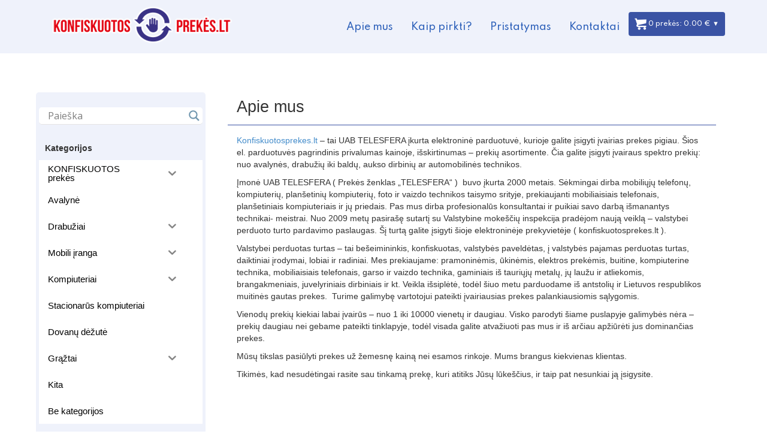

--- FILE ---
content_type: text/html; charset=UTF-8
request_url: https://konfiskuotosprekes.lt/apie-mus/
body_size: 23490
content:

<!DOCTYPE html>
<html lang="lt">
<head>
  <meta charset="utf-8">
  <meta http-equiv="X-UA-Compatible" content="IE=edge">
  <meta name="viewport" content="width=device-width, initial-scale=1">
  <title>Apie mus - Konfiskuotosprekės.lt</title>
  <meta name='robots' content='index, follow, max-image-preview:large, max-snippet:-1, max-video-preview:-1' />
	<style>img:is([sizes="auto" i], [sizes^="auto," i]) { contain-intrinsic-size: 3000px 1500px }</style>
	
	<!-- This site is optimized with the Yoast SEO plugin v21.5 - https://yoast.com/wordpress/plugins/seo/ -->
	<link rel="canonical" href="https://konfiskuotosprekes.lt/apie-mus/" />
	<meta property="og:locale" content="lt_LT" />
	<meta property="og:type" content="article" />
	<meta property="og:title" content="Apie mus - Konfiskuotosprekės.lt" />
	<meta property="og:description" content="Konfiskuotosprekes.lt &#8211; tai UAB TELESFERA įkurta elektroninė parduotuvė, kurioje galite įsigyti įvairias prekes pigiau. Šios el. parduotuvės pagrindinis privalumas kainoje, išskirtinumas &#8211; prekių asortimente. Čia galite įsigyti įvairaus spektro prekių: nuo avalynės, drabužių iki baldų, aukso dirbinių ar automobilinės technikos. Įmonė UAB TELESFERA ( Prekės ženklas „TELESFERA“ )  buvo įkurta 2000 metais. Sėkmingai dirba mobiliųjų [&hellip;]" />
	<meta property="og:url" content="https://konfiskuotosprekes.lt/apie-mus/" />
	<meta property="og:site_name" content="Konfiskuotosprekės.lt" />
	<meta property="article:publisher" content="https://www.facebook.com/konfiskuotosprekes" />
	<meta property="article:modified_time" content="2022-09-29T06:36:04+00:00" />
	<meta name="twitter:label1" content="Est. reading time" />
	<meta name="twitter:data1" content="1 minutė" />
	<script type="application/ld+json" class="yoast-schema-graph">{"@context":"https://schema.org","@graph":[{"@type":"WebPage","@id":"https://konfiskuotosprekes.lt/apie-mus/","url":"https://konfiskuotosprekes.lt/apie-mus/","name":"Apie mus - Konfiskuotosprekės.lt","isPartOf":{"@id":"https://konfiskuotosprekes.lt/#website"},"datePublished":"2015-01-06T20:39:43+00:00","dateModified":"2022-09-29T06:36:04+00:00","breadcrumb":{"@id":"https://konfiskuotosprekes.lt/apie-mus/#breadcrumb"},"inLanguage":"lt-LT","potentialAction":[{"@type":"ReadAction","target":["https://konfiskuotosprekes.lt/apie-mus/"]}]},{"@type":"BreadcrumbList","@id":"https://konfiskuotosprekes.lt/apie-mus/#breadcrumb","itemListElement":[{"@type":"ListItem","position":1,"name":"Home","item":"https://konfiskuotosprekes.lt/"},{"@type":"ListItem","position":2,"name":"Apie mus"}]},{"@type":"WebSite","@id":"https://konfiskuotosprekes.lt/#website","url":"https://konfiskuotosprekes.lt/","name":"Konfiskuotosprekės.lt","description":"","potentialAction":[{"@type":"SearchAction","target":{"@type":"EntryPoint","urlTemplate":"https://konfiskuotosprekes.lt/?s={search_term_string}"},"query-input":"required name=search_term_string"}],"inLanguage":"lt-LT"}]}</script>
	<!-- / Yoast SEO plugin. -->


<script type="text/javascript">
/* <![CDATA[ */
window._wpemojiSettings = {"baseUrl":"https:\/\/s.w.org\/images\/core\/emoji\/15.0.3\/72x72\/","ext":".png","svgUrl":"https:\/\/s.w.org\/images\/core\/emoji\/15.0.3\/svg\/","svgExt":".svg","source":{"concatemoji":"https:\/\/konfiskuotosprekes.lt\/wp-includes\/js\/wp-emoji-release.min.js?ver=d545e8c67a8c60fa1b29708853992ff9"}};
/*! This file is auto-generated */
!function(i,n){var o,s,e;function c(e){try{var t={supportTests:e,timestamp:(new Date).valueOf()};sessionStorage.setItem(o,JSON.stringify(t))}catch(e){}}function p(e,t,n){e.clearRect(0,0,e.canvas.width,e.canvas.height),e.fillText(t,0,0);var t=new Uint32Array(e.getImageData(0,0,e.canvas.width,e.canvas.height).data),r=(e.clearRect(0,0,e.canvas.width,e.canvas.height),e.fillText(n,0,0),new Uint32Array(e.getImageData(0,0,e.canvas.width,e.canvas.height).data));return t.every(function(e,t){return e===r[t]})}function u(e,t,n){switch(t){case"flag":return n(e,"\ud83c\udff3\ufe0f\u200d\u26a7\ufe0f","\ud83c\udff3\ufe0f\u200b\u26a7\ufe0f")?!1:!n(e,"\ud83c\uddfa\ud83c\uddf3","\ud83c\uddfa\u200b\ud83c\uddf3")&&!n(e,"\ud83c\udff4\udb40\udc67\udb40\udc62\udb40\udc65\udb40\udc6e\udb40\udc67\udb40\udc7f","\ud83c\udff4\u200b\udb40\udc67\u200b\udb40\udc62\u200b\udb40\udc65\u200b\udb40\udc6e\u200b\udb40\udc67\u200b\udb40\udc7f");case"emoji":return!n(e,"\ud83d\udc26\u200d\u2b1b","\ud83d\udc26\u200b\u2b1b")}return!1}function f(e,t,n){var r="undefined"!=typeof WorkerGlobalScope&&self instanceof WorkerGlobalScope?new OffscreenCanvas(300,150):i.createElement("canvas"),a=r.getContext("2d",{willReadFrequently:!0}),o=(a.textBaseline="top",a.font="600 32px Arial",{});return e.forEach(function(e){o[e]=t(a,e,n)}),o}function t(e){var t=i.createElement("script");t.src=e,t.defer=!0,i.head.appendChild(t)}"undefined"!=typeof Promise&&(o="wpEmojiSettingsSupports",s=["flag","emoji"],n.supports={everything:!0,everythingExceptFlag:!0},e=new Promise(function(e){i.addEventListener("DOMContentLoaded",e,{once:!0})}),new Promise(function(t){var n=function(){try{var e=JSON.parse(sessionStorage.getItem(o));if("object"==typeof e&&"number"==typeof e.timestamp&&(new Date).valueOf()<e.timestamp+604800&&"object"==typeof e.supportTests)return e.supportTests}catch(e){}return null}();if(!n){if("undefined"!=typeof Worker&&"undefined"!=typeof OffscreenCanvas&&"undefined"!=typeof URL&&URL.createObjectURL&&"undefined"!=typeof Blob)try{var e="postMessage("+f.toString()+"("+[JSON.stringify(s),u.toString(),p.toString()].join(",")+"));",r=new Blob([e],{type:"text/javascript"}),a=new Worker(URL.createObjectURL(r),{name:"wpTestEmojiSupports"});return void(a.onmessage=function(e){c(n=e.data),a.terminate(),t(n)})}catch(e){}c(n=f(s,u,p))}t(n)}).then(function(e){for(var t in e)n.supports[t]=e[t],n.supports.everything=n.supports.everything&&n.supports[t],"flag"!==t&&(n.supports.everythingExceptFlag=n.supports.everythingExceptFlag&&n.supports[t]);n.supports.everythingExceptFlag=n.supports.everythingExceptFlag&&!n.supports.flag,n.DOMReady=!1,n.readyCallback=function(){n.DOMReady=!0}}).then(function(){return e}).then(function(){var e;n.supports.everything||(n.readyCallback(),(e=n.source||{}).concatemoji?t(e.concatemoji):e.wpemoji&&e.twemoji&&(t(e.twemoji),t(e.wpemoji)))}))}((window,document),window._wpemojiSettings);
/* ]]> */
</script>
<link rel='stylesheet' id='grid-columns-css' href='https://konfiskuotosprekes.lt/wp-content/plugins/grid-columns/css/columns.min.css?ver=20130123' type='text/css' media='all' />
<style id='wp-emoji-styles-inline-css' type='text/css'>

	img.wp-smiley, img.emoji {
		display: inline !important;
		border: none !important;
		box-shadow: none !important;
		height: 1em !important;
		width: 1em !important;
		margin: 0 0.07em !important;
		vertical-align: -0.1em !important;
		background: none !important;
		padding: 0 !important;
	}
</style>
<link rel='stylesheet' id='wp-block-library-css' href='https://konfiskuotosprekes.lt/wp-includes/css/dist/block-library/style.min.css?ver=d545e8c67a8c60fa1b29708853992ff9' type='text/css' media='all' />
<style id='classic-theme-styles-inline-css' type='text/css'>
/*! This file is auto-generated */
.wp-block-button__link{color:#fff;background-color:#32373c;border-radius:9999px;box-shadow:none;text-decoration:none;padding:calc(.667em + 2px) calc(1.333em + 2px);font-size:1.125em}.wp-block-file__button{background:#32373c;color:#fff;text-decoration:none}
</style>
<style id='global-styles-inline-css' type='text/css'>
:root{--wp--preset--aspect-ratio--square: 1;--wp--preset--aspect-ratio--4-3: 4/3;--wp--preset--aspect-ratio--3-4: 3/4;--wp--preset--aspect-ratio--3-2: 3/2;--wp--preset--aspect-ratio--2-3: 2/3;--wp--preset--aspect-ratio--16-9: 16/9;--wp--preset--aspect-ratio--9-16: 9/16;--wp--preset--color--black: #000000;--wp--preset--color--cyan-bluish-gray: #abb8c3;--wp--preset--color--white: #ffffff;--wp--preset--color--pale-pink: #f78da7;--wp--preset--color--vivid-red: #cf2e2e;--wp--preset--color--luminous-vivid-orange: #ff6900;--wp--preset--color--luminous-vivid-amber: #fcb900;--wp--preset--color--light-green-cyan: #7bdcb5;--wp--preset--color--vivid-green-cyan: #00d084;--wp--preset--color--pale-cyan-blue: #8ed1fc;--wp--preset--color--vivid-cyan-blue: #0693e3;--wp--preset--color--vivid-purple: #9b51e0;--wp--preset--gradient--vivid-cyan-blue-to-vivid-purple: linear-gradient(135deg,rgba(6,147,227,1) 0%,rgb(155,81,224) 100%);--wp--preset--gradient--light-green-cyan-to-vivid-green-cyan: linear-gradient(135deg,rgb(122,220,180) 0%,rgb(0,208,130) 100%);--wp--preset--gradient--luminous-vivid-amber-to-luminous-vivid-orange: linear-gradient(135deg,rgba(252,185,0,1) 0%,rgba(255,105,0,1) 100%);--wp--preset--gradient--luminous-vivid-orange-to-vivid-red: linear-gradient(135deg,rgba(255,105,0,1) 0%,rgb(207,46,46) 100%);--wp--preset--gradient--very-light-gray-to-cyan-bluish-gray: linear-gradient(135deg,rgb(238,238,238) 0%,rgb(169,184,195) 100%);--wp--preset--gradient--cool-to-warm-spectrum: linear-gradient(135deg,rgb(74,234,220) 0%,rgb(151,120,209) 20%,rgb(207,42,186) 40%,rgb(238,44,130) 60%,rgb(251,105,98) 80%,rgb(254,248,76) 100%);--wp--preset--gradient--blush-light-purple: linear-gradient(135deg,rgb(255,206,236) 0%,rgb(152,150,240) 100%);--wp--preset--gradient--blush-bordeaux: linear-gradient(135deg,rgb(254,205,165) 0%,rgb(254,45,45) 50%,rgb(107,0,62) 100%);--wp--preset--gradient--luminous-dusk: linear-gradient(135deg,rgb(255,203,112) 0%,rgb(199,81,192) 50%,rgb(65,88,208) 100%);--wp--preset--gradient--pale-ocean: linear-gradient(135deg,rgb(255,245,203) 0%,rgb(182,227,212) 50%,rgb(51,167,181) 100%);--wp--preset--gradient--electric-grass: linear-gradient(135deg,rgb(202,248,128) 0%,rgb(113,206,126) 100%);--wp--preset--gradient--midnight: linear-gradient(135deg,rgb(2,3,129) 0%,rgb(40,116,252) 100%);--wp--preset--font-size--small: 13px;--wp--preset--font-size--medium: 20px;--wp--preset--font-size--large: 36px;--wp--preset--font-size--x-large: 42px;--wp--preset--spacing--20: 0.44rem;--wp--preset--spacing--30: 0.67rem;--wp--preset--spacing--40: 1rem;--wp--preset--spacing--50: 1.5rem;--wp--preset--spacing--60: 2.25rem;--wp--preset--spacing--70: 3.38rem;--wp--preset--spacing--80: 5.06rem;--wp--preset--shadow--natural: 6px 6px 9px rgba(0, 0, 0, 0.2);--wp--preset--shadow--deep: 12px 12px 50px rgba(0, 0, 0, 0.4);--wp--preset--shadow--sharp: 6px 6px 0px rgba(0, 0, 0, 0.2);--wp--preset--shadow--outlined: 6px 6px 0px -3px rgba(255, 255, 255, 1), 6px 6px rgba(0, 0, 0, 1);--wp--preset--shadow--crisp: 6px 6px 0px rgba(0, 0, 0, 1);}:where(.is-layout-flex){gap: 0.5em;}:where(.is-layout-grid){gap: 0.5em;}body .is-layout-flex{display: flex;}.is-layout-flex{flex-wrap: wrap;align-items: center;}.is-layout-flex > :is(*, div){margin: 0;}body .is-layout-grid{display: grid;}.is-layout-grid > :is(*, div){margin: 0;}:where(.wp-block-columns.is-layout-flex){gap: 2em;}:where(.wp-block-columns.is-layout-grid){gap: 2em;}:where(.wp-block-post-template.is-layout-flex){gap: 1.25em;}:where(.wp-block-post-template.is-layout-grid){gap: 1.25em;}.has-black-color{color: var(--wp--preset--color--black) !important;}.has-cyan-bluish-gray-color{color: var(--wp--preset--color--cyan-bluish-gray) !important;}.has-white-color{color: var(--wp--preset--color--white) !important;}.has-pale-pink-color{color: var(--wp--preset--color--pale-pink) !important;}.has-vivid-red-color{color: var(--wp--preset--color--vivid-red) !important;}.has-luminous-vivid-orange-color{color: var(--wp--preset--color--luminous-vivid-orange) !important;}.has-luminous-vivid-amber-color{color: var(--wp--preset--color--luminous-vivid-amber) !important;}.has-light-green-cyan-color{color: var(--wp--preset--color--light-green-cyan) !important;}.has-vivid-green-cyan-color{color: var(--wp--preset--color--vivid-green-cyan) !important;}.has-pale-cyan-blue-color{color: var(--wp--preset--color--pale-cyan-blue) !important;}.has-vivid-cyan-blue-color{color: var(--wp--preset--color--vivid-cyan-blue) !important;}.has-vivid-purple-color{color: var(--wp--preset--color--vivid-purple) !important;}.has-black-background-color{background-color: var(--wp--preset--color--black) !important;}.has-cyan-bluish-gray-background-color{background-color: var(--wp--preset--color--cyan-bluish-gray) !important;}.has-white-background-color{background-color: var(--wp--preset--color--white) !important;}.has-pale-pink-background-color{background-color: var(--wp--preset--color--pale-pink) !important;}.has-vivid-red-background-color{background-color: var(--wp--preset--color--vivid-red) !important;}.has-luminous-vivid-orange-background-color{background-color: var(--wp--preset--color--luminous-vivid-orange) !important;}.has-luminous-vivid-amber-background-color{background-color: var(--wp--preset--color--luminous-vivid-amber) !important;}.has-light-green-cyan-background-color{background-color: var(--wp--preset--color--light-green-cyan) !important;}.has-vivid-green-cyan-background-color{background-color: var(--wp--preset--color--vivid-green-cyan) !important;}.has-pale-cyan-blue-background-color{background-color: var(--wp--preset--color--pale-cyan-blue) !important;}.has-vivid-cyan-blue-background-color{background-color: var(--wp--preset--color--vivid-cyan-blue) !important;}.has-vivid-purple-background-color{background-color: var(--wp--preset--color--vivid-purple) !important;}.has-black-border-color{border-color: var(--wp--preset--color--black) !important;}.has-cyan-bluish-gray-border-color{border-color: var(--wp--preset--color--cyan-bluish-gray) !important;}.has-white-border-color{border-color: var(--wp--preset--color--white) !important;}.has-pale-pink-border-color{border-color: var(--wp--preset--color--pale-pink) !important;}.has-vivid-red-border-color{border-color: var(--wp--preset--color--vivid-red) !important;}.has-luminous-vivid-orange-border-color{border-color: var(--wp--preset--color--luminous-vivid-orange) !important;}.has-luminous-vivid-amber-border-color{border-color: var(--wp--preset--color--luminous-vivid-amber) !important;}.has-light-green-cyan-border-color{border-color: var(--wp--preset--color--light-green-cyan) !important;}.has-vivid-green-cyan-border-color{border-color: var(--wp--preset--color--vivid-green-cyan) !important;}.has-pale-cyan-blue-border-color{border-color: var(--wp--preset--color--pale-cyan-blue) !important;}.has-vivid-cyan-blue-border-color{border-color: var(--wp--preset--color--vivid-cyan-blue) !important;}.has-vivid-purple-border-color{border-color: var(--wp--preset--color--vivid-purple) !important;}.has-vivid-cyan-blue-to-vivid-purple-gradient-background{background: var(--wp--preset--gradient--vivid-cyan-blue-to-vivid-purple) !important;}.has-light-green-cyan-to-vivid-green-cyan-gradient-background{background: var(--wp--preset--gradient--light-green-cyan-to-vivid-green-cyan) !important;}.has-luminous-vivid-amber-to-luminous-vivid-orange-gradient-background{background: var(--wp--preset--gradient--luminous-vivid-amber-to-luminous-vivid-orange) !important;}.has-luminous-vivid-orange-to-vivid-red-gradient-background{background: var(--wp--preset--gradient--luminous-vivid-orange-to-vivid-red) !important;}.has-very-light-gray-to-cyan-bluish-gray-gradient-background{background: var(--wp--preset--gradient--very-light-gray-to-cyan-bluish-gray) !important;}.has-cool-to-warm-spectrum-gradient-background{background: var(--wp--preset--gradient--cool-to-warm-spectrum) !important;}.has-blush-light-purple-gradient-background{background: var(--wp--preset--gradient--blush-light-purple) !important;}.has-blush-bordeaux-gradient-background{background: var(--wp--preset--gradient--blush-bordeaux) !important;}.has-luminous-dusk-gradient-background{background: var(--wp--preset--gradient--luminous-dusk) !important;}.has-pale-ocean-gradient-background{background: var(--wp--preset--gradient--pale-ocean) !important;}.has-electric-grass-gradient-background{background: var(--wp--preset--gradient--electric-grass) !important;}.has-midnight-gradient-background{background: var(--wp--preset--gradient--midnight) !important;}.has-small-font-size{font-size: var(--wp--preset--font-size--small) !important;}.has-medium-font-size{font-size: var(--wp--preset--font-size--medium) !important;}.has-large-font-size{font-size: var(--wp--preset--font-size--large) !important;}.has-x-large-font-size{font-size: var(--wp--preset--font-size--x-large) !important;}
:where(.wp-block-post-template.is-layout-flex){gap: 1.25em;}:where(.wp-block-post-template.is-layout-grid){gap: 1.25em;}
:where(.wp-block-columns.is-layout-flex){gap: 2em;}:where(.wp-block-columns.is-layout-grid){gap: 2em;}
:root :where(.wp-block-pullquote){font-size: 1.5em;line-height: 1.6;}
</style>
<link rel='stylesheet' id='cfblbcss-css' href='https://konfiskuotosprekes.lt/wp-content/plugins/cardoza-facebook-like-box/cardozafacebook.css?ver=d545e8c67a8c60fa1b29708853992ff9' type='text/css' media='all' />
<link rel='stylesheet' id='responsive-lightbox-swipebox-css' href='https://konfiskuotosprekes.lt/wp-content/plugins/responsive-lightbox/assets/swipebox/swipebox.min.css?ver=2.4.5' type='text/css' media='all' />
<link rel='stylesheet' id='woo-open-graph-css' href='https://konfiskuotosprekes.lt/wp-content/plugins/woo-open-graph/public/css/woo-open-graph-public.css?ver=1.0.0' type='text/css' media='all' />
<link rel='stylesheet' id='woocommerce-layout-css' href='https://konfiskuotosprekes.lt/wp-content/plugins/woocommerce/assets/css/woocommerce-layout.css?ver=8.2.4' type='text/css' media='all' />
<link rel='stylesheet' id='woocommerce-smallscreen-css' href='https://konfiskuotosprekes.lt/wp-content/plugins/woocommerce/assets/css/woocommerce-smallscreen.css?ver=8.2.4' type='text/css' media='only screen and (max-width: 768px)' />
<link rel='stylesheet' id='woocommerce-general-css' href='https://konfiskuotosprekes.lt/wp-content/plugins/woocommerce/assets/css/woocommerce.css?ver=8.2.4' type='text/css' media='all' />
<style id='woocommerce-inline-inline-css' type='text/css'>
.woocommerce form .form-row .required { visibility: visible; }
</style>
<link rel='stylesheet' id='styles-css' href='https://konfiskuotosprekes.lt/wp-content/plugins/wp-featured-by-category/assets/css/style.css?ver=1.0' type='text/css' media='all' />
<link rel='stylesheet' id='iksm-public-style-css' href='https://konfiskuotosprekes.lt/wp-content/plugins/iks-menu/assets/css/public.css?ver=1.11.2' type='text/css' media='all' />
<link rel='stylesheet' id='bootstrap-css' href='https://konfiskuotosprekes.lt/wp-content/themes/konfiskuotosprekes/css/bootstrap.css?ver=d545e8c67a8c60fa1b29708853992ff9' type='text/css' media='all' />
<link rel='stylesheet' id='custom-css' href='https://konfiskuotosprekes.lt/wp-content/themes/konfiskuotosprekes/css/custom.css?ver=d545e8c67a8c60fa1b29708853992ff9' type='text/css' media='all' />
<link rel='stylesheet' id='price-slider-css' href='https://konfiskuotosprekes.lt/wp-content/themes/konfiskuotosprekes/css/price-slider.css?ver=d545e8c67a8c60fa1b29708853992ff9' type='text/css' media='all' />
<link rel='stylesheet' id='wpdreams-asl-basic-css' href='https://konfiskuotosprekes.lt/wp-content/plugins/ajax-search-lite/css/style.basic.css?ver=4.11.5' type='text/css' media='all' />
<link rel='stylesheet' id='wpdreams-ajaxsearchlite-css' href='https://konfiskuotosprekes.lt/wp-content/plugins/ajax-search-lite/css/style-underline.css?ver=4.11.5' type='text/css' media='all' />
<link rel='stylesheet' id='festi-cart-styles-css' href='//konfiskuotosprekes.lt/wp-content/plugins/woocommerce-woocartpro/static/styles/frontend/style.css?ver=1.36' type='text/css' media='all' />
<link rel='stylesheet' id='festi-cart-cart-customize-style-css' href='//konfiskuotosprekes.lt/wp-content/plugins/woocommerce-woocartpro/static/styles/frontend/customize/cart_customize_style.css?ver=1768917696' type='text/css' media='all' />
<link rel='stylesheet' id='festi-cart-dropdown-list-customize-style-css' href='//konfiskuotosprekes.lt/wp-content/plugins/woocommerce-woocartpro/static/styles/frontend/customize/dropdown_list_customize_style.css?ver=1768917696' type='text/css' media='all' />
<link rel='stylesheet' id='festi-cart-widget-customize-style-css' href='//konfiskuotosprekes.lt/wp-content/plugins/woocommerce-woocartpro/static/styles/frontend/customize/widget_customize_style.css?ver=1768917696' type='text/css' media='all' />
<link rel='stylesheet' id='festi-cart-popup-customize-style-css' href='//konfiskuotosprekes.lt/wp-content/plugins/woocommerce-woocartpro/static/styles/frontend/customize/popup_customize_style.css?ver=1768917696' type='text/css' media='all' />
<script type="text/javascript" id="jquery-core-js-extra">
/* <![CDATA[ */
var fesiWooCartInMenu = {"cartContent":"<li style=\"list-style: none;\">\n     \n    \r\n\r\n<a id=\"festi-cart\" \r\n    style = \"display: inline-block\"\r\n    class=\"\r\n        festi-cart\r\n          \r\n        festi-cart-menu  \r\n        festi-cart-hover \r\n    \"\r\n    href=\"https:\/\/konfiskuotosprekes.lt\/cart\/\"\r\n>\r\n    <div style=\" line-height: 20px !important; \" class=\"festi-cart-content\">\n\n        <img class=\"festi-cart-icon\" width=\"20\" height=\"20\"  align=\"absmiddle\" src=\"\/\/konfiskuotosprekes.lt\/wp-content\/plugins\/woocommerce-woocartpro\/static\/images\/icons\/user\/icon11.png\" \/><img style=\"display: none;\" class=\"festi-cart-icon festi-on-hover\" width=\"20\" height=\"20\"  align=\"absmiddle\" src=\"\/\/konfiskuotosprekes.lt\/wp-content\/plugins\/woocommerce-woocartpro\/static\/images\/icons\/user\/on_hover\/icon11.png\" \/>    \n\n        <span class=\"festi-cart-text-before-quantity\" >\n                    <\/span>\n            <span class=\"festi-cart-quantity\" >\n            0        <\/span>\n            <span class=\"festi-cart-text-after-quantity\" >\n            prek\u0117s:        <\/span>\n\n    \n   \n        <span class=\"festi-cart-text-before-total\"  >\n                    <\/span>\n            <span class=\"festi-cart-total\" >\n            <span class=\"woocommerce-Price-amount amount\"><bdi>0.00\u00a0<span class=\"woocommerce-Price-currencySymbol\">\u20ac<\/span><\/bdi><\/span>        <\/span>\n            <span class=\"festi-cart-text-after-total\" >\n                    <\/span>\n\n\n\n        <span class=\"festi-cart-dropdown-arrow\">\u25bc<\/span>\n<\/div>\n<\/a>    \n<\/li>\n"};
/* ]]> */
</script>
<script type="text/javascript" src="https://konfiskuotosprekes.lt/wp-includes/js/jquery/jquery.min.js?ver=3.7.1" id="jquery-core-js"></script>
<script type="text/javascript" src="https://konfiskuotosprekes.lt/wp-includes/js/jquery/jquery-migrate.min.js?ver=3.4.1" id="jquery-migrate-js"></script>
<script type="text/javascript" src="https://konfiskuotosprekes.lt/wp-content/plugins/cardoza-facebook-like-box/cardozafacebook.js?ver=d545e8c67a8c60fa1b29708853992ff9" id="cfblbjs-js"></script>
<script type="text/javascript" src="https://konfiskuotosprekes.lt/wp-content/plugins/responsive-lightbox/assets/swipebox/jquery.swipebox.min.js?ver=2.4.5" id="responsive-lightbox-swipebox-js"></script>
<script type="text/javascript" src="https://konfiskuotosprekes.lt/wp-includes/js/underscore.min.js?ver=1.13.7" id="underscore-js"></script>
<script type="text/javascript" src="https://konfiskuotosprekes.lt/wp-content/plugins/responsive-lightbox/assets/infinitescroll/infinite-scroll.pkgd.min.js?ver=d545e8c67a8c60fa1b29708853992ff9" id="responsive-lightbox-infinite-scroll-js"></script>
<script type="text/javascript" id="responsive-lightbox-js-before">
/* <![CDATA[ */
var rlArgs = {"script":"swipebox","selector":"lightbox","customEvents":"","activeGalleries":true,"animation":true,"hideCloseButtonOnMobile":false,"removeBarsOnMobile":false,"hideBars":true,"hideBarsDelay":5000,"videoMaxWidth":1080,"useSVG":true,"loopAtEnd":false,"woocommerce_gallery":true,"ajaxurl":"https:\/\/konfiskuotosprekes.lt\/wp-admin\/admin-ajax.php","nonce":"189badd993","preview":false,"postId":2,"scriptExtension":false};
/* ]]> */
</script>
<script type="text/javascript" src="https://konfiskuotosprekes.lt/wp-content/plugins/responsive-lightbox/js/front.js?ver=2.4.5" id="responsive-lightbox-js"></script>
<script type="text/javascript" src="https://konfiskuotosprekes.lt/wp-content/plugins/woo-open-graph/public/js/woo-open-graph-public.js?ver=1.0.0" id="woo-open-graph-js"></script>
<script type="text/javascript" src="https://konfiskuotosprekes.lt/wp-content/plugins/iks-menu/assets/js/public.js?ver=1.11.2" id="iksm-public-script-js"></script>
<script type="text/javascript" src="https://konfiskuotosprekes.lt/wp-content/plugins/iks-menu/assets/js/menu.js?ver=1.11.2" id="iksm-menu-script-js"></script>
<link rel="https://api.w.org/" href="https://konfiskuotosprekes.lt/wp-json/" /><link rel="alternate" title="JSON" type="application/json" href="https://konfiskuotosprekes.lt/wp-json/wp/v2/pages/2" /><link rel='shortlink' href='https://konfiskuotosprekes.lt/?p=2' />
<link rel="alternate" title="oEmbed (JSON)" type="application/json+oembed" href="https://konfiskuotosprekes.lt/wp-json/oembed/1.0/embed?url=https%3A%2F%2Fkonfiskuotosprekes.lt%2Fapie-mus%2F" />
<link rel="alternate" title="oEmbed (XML)" type="text/xml+oembed" href="https://konfiskuotosprekes.lt/wp-json/oembed/1.0/embed?url=https%3A%2F%2Fkonfiskuotosprekes.lt%2Fapie-mus%2F&#038;format=xml" />
<style type="text/css" id="iksm-dynamic-style"></style>	<noscript><style>.woocommerce-product-gallery{ opacity: 1 !important; }</style></noscript>
					<link rel="preconnect" href="https://fonts.gstatic.com" crossorigin />
				<link rel="preload" as="style" href="//fonts.googleapis.com/css?family=Open+Sans&display=swap" />
				<link rel="stylesheet" href="//fonts.googleapis.com/css?family=Open+Sans&display=swap" media="all" />
				                <style>
                    
					div[id*='ajaxsearchlitesettings'].searchsettings .asl_option_inner label {
						font-size: 0px !important;
						color: rgba(0, 0, 0, 0);
					}
					div[id*='ajaxsearchlitesettings'].searchsettings .asl_option_inner label:after {
						font-size: 11px !important;
						position: absolute;
						top: 0;
						left: 0;
						z-index: 1;
					}
					.asl_w_container {
						width: 100%;
						margin: 0px 0px 0px 0px;
						min-width: 200px;
					}
					div[id*='ajaxsearchlite'].asl_m {
						width: 100%;
					}
					div[id*='ajaxsearchliteres'].wpdreams_asl_results div.resdrg span.highlighted {
						font-weight: bold;
						color: rgba(217, 49, 43, 1);
						background-color: rgba(238, 238, 238, 1);
					}
					div[id*='ajaxsearchliteres'].wpdreams_asl_results .results img.asl_image {
						width: 70px;
						height: 70px;
						object-fit: cover;
					}
					div.asl_r .results {
						max-height: auto;
					}
				
						div.asl_r.asl_w.vertical .results .item::after {
							display: block;
							position: absolute;
							bottom: 0;
							content: '';
							height: 1px;
							width: 100%;
							background: #D8D8D8;
						}
						div.asl_r.asl_w.vertical .results .item.asl_last_item::after {
							display: none;
						}
					                </style>
                  <link href="//netdna.bootstrapcdn.com/bootstrap/3.0.0/css/bootstrap-glyphicons.css" rel="stylesheet">
  <link rel="preconnect" href="https://fonts.gstatic.com">
  <link href="https://fonts.googleapis.com/css2?family=Spartan:wght@100;200;300;500&display=swap" rel="stylesheet">
  <script>
    jQuery(document).ready(function() {
      jQuery(function ($) {
        var adminUrl = 'https://konfiskuotosprekes.lt/wp-admin/';
        $('#pasiteirauti').modal({
          keyboard: true,
          backdrop: "static",
          show:false
        })
                    // Pasiteiratu modulio isvedimas.
        $(".btn-pasiteirauti").click(function() {
          var prekesID = this.id;
          $.ajax({
            url : adminUrl+"admin-ajax.php",
            type : "post",
            data : {
              action: "getPrekesInfo",
              prekesID: prekesID
            },
            success: function (response) {
              $('#norima-preke').html($(response).find('#prekes_title').html());
              $('#prekes-url').val($(response).find('#prekes_url').html());
            }
          });
        });
        $("#noriu").submit(function() {
          var prekesUrl   = $("#prekes-url").val();
          var userName    = $("#user-vardas").val();
          var userTel     = $("#user-tel").val();
          var userMail    = $("#user-mail").val();
          $.ajax({
            url : adminUrl+"admin-ajax.php",
            type : "post",
            data : {
              action: "submitRequest",
              prekesUrl: prekesUrl,
              userName: userName,
              userTel: userTel,
              userMail: userMail
            },
            success: function (response) {
              console.log(response);
              if (!response) {
                $('#pasiteirauti').modal('hide');
                alert('Ačių! Netrukus su Jumis susisieksime.');
              } else {
                alert('Įvyko klaida! Ar užpildėte visus laukus?');
              }
            }
          });
          return false;
        });
        $("#atsiliepimai-form").submit(function() {
          var user   = $("#atsiliepimu-vardas").val();
          var text   = $("#atsiliepimu-text").val();
          $.ajax({
            url : "ajax.php",
            type : "post",
            data : {
              atsiliepimaiUser: user,
              atsiliepimaiText: text
            },
            success: function (response) {
              if (response) {
                alert('Ačiū! Jūsų atsiliepimas patalpintas.');
                location.reload();
              } else {
                alert('Įvyko klaida! Daugiau atsiliepimų talpinti negalite.');
              }
            }
          }); return false;
        });
                    // Paieskos bloko iskleidimas priklausomai nuo
        if ($(window).width() <= 1200) {
          $('#sidebar-paieska').removeClass('in');
        }
        $(window).resize(function(){
          if ($(window).width() >= 1200){
            $('#sidebar-paieska').addClass('in');
          }
          if ($(window).width() <= 1200){
            $('#sidebar-paieska').removeClass('in');
          }
        });
                    // Aktyvuojam Bootstrap tooltip
        $(function () {
          $('[data-toggle="tooltip"]').tooltip()
        })
                    // Custom klasiu pridejimas / nuemimai
        var cnt = $(".product_list_widget").contents();
        $(".product_list_widget").replaceWith(cnt);
        $(".wcpf_orderby").addClass("form-control");
        $(".page-numbers").addClass("pagination");
        $("#gwolle_gb_write_button input").addClass("btn btn-success");
        $(".current").parent().addClass("active");
        $(".chosen").prepend("<span class='glyphicon glyphicon-ok pasirinkta' aria-hidden='true'></span>");
        $(".widget_layered_nav_filters .w-title").append(" <span id='aktyvus-filtrai' class='glyphicon glyphicon-info-sign' aria-hidden='true' data-toggle='tooltip' data-placement='right' title='Čia rodomi visi šiuo metu aktyvus filtrai. Norėdami išjungti kokį nors konkretų filtrą, paspauskite ant jo.' style='color:#353d43; cursor:pointer'></span>");
        $(".widget_price_filter .w-title").append(" <span id='kainu-intervalas' class='glyphicon glyphicon-info-sign' aria-hidden='true' data-toggle='tooltip' data-placement='right' title='Pasirinkite kainos intervalą ir paspauskite filtravimo mygtuką.' style='color:#353d43; cursor:pointer'></span>");
      });
});
</script>
<!-- Facebook Pixel Code -->
<script>
  !function(f,b,e,v,n,t,s)
  {if(f.fbq)return;n=f.fbq=function(){n.callMethod?
  n.callMethod.apply(n,arguments):n.queue.push(arguments)};
  if(!f._fbq)f._fbq=n;n.push=n;n.loaded=!0;n.version='2.0';
  n.queue=[];t=b.createElement(e);t.async=!0;
  t.src=v;s=b.getElementsByTagName(e)[0];
  s.parentNode.insertBefore(t,s)}(window, document,'script',
    'https://connect.facebook.net/en_US/fbevents.js');
  fbq('init', '196036557702987');
  fbq('track', 'PageView');
</script>
<noscript><img height="1" width="1" style="display:none"
  src="https://www.facebook.com/tr?id=196036557702987&ev=PageView&noscript=1"
  /></noscript>
  <!-- End Facebook Pixel Code -->
</head>
<body class="page-template-default page page-id-2 theme-konfiskuotosprekes woocommerce-no-js">
  <header style="margin-top:-20px !important">
    <nav class="navbar navbar-custom" role="navigation">
      <div class="container">
        <div class="navbar-header">
          <button type="button" class="navbar-toggle collapsed" data-toggle="collapse" data-target="#navbar-collapse-1">
            <span class="icon-bar"></span><span class="icon-bar"></span><span class="icon-bar"></span>
          </button>
          <a href="https://konfiskuotosprekes.lt"><img class="img-responsive logotipas" src="https://konfiskuotosprekes.lt/wp-content/themes/konfiskuotosprekes/images/logo.png" alt=""></a>
        </div>
        <div class="collapse navbar-collapse" id="navbar-collapse-1">
          <ul class="nav navbar-nav navbar-right">
            <li id="menu-item-2250" class="menu-item menu-item-type-post_type menu-item-object-page current-menu-item page_item page-item-2 current_page_item menu-item-2250"><a href="https://konfiskuotosprekes.lt/apie-mus/" aria-current="page">Apie mus</a></li>
<li id="menu-item-2276" class="menu-item menu-item-type-post_type menu-item-object-page menu-item-2276"><a href="https://konfiskuotosprekes.lt/kaip-pirkti/">Kaip pirkti?</a></li>
<li id="menu-item-2275" class="menu-item menu-item-type-post_type menu-item-object-page menu-item-2275"><a href="https://konfiskuotosprekes.lt/pristatymas/">Pristatymas</a></li>
<li id="menu-item-28" class="menu-item menu-item-type-post_type menu-item-object-page menu-item-28"><a href="https://konfiskuotosprekes.lt/kontaktai/">Kontaktai</a></li>
<li style="list-style: none;">
     
    

<a id="festi-cart" 
    style = "display: inline-block"
    class="
        festi-cart
          
        festi-cart-menu  
        festi-cart-hover 
    "
    href="https://konfiskuotosprekes.lt/cart/"
>
    <div style=" line-height: 20px !important; " class="festi-cart-content">

        <img class="festi-cart-icon" width="20" height="20"  align="absmiddle" src="//konfiskuotosprekes.lt/wp-content/plugins/woocommerce-woocartpro/static/images/icons/user/icon11.png" /><img style="display: none;" class="festi-cart-icon festi-on-hover" width="20" height="20"  align="absmiddle" src="//konfiskuotosprekes.lt/wp-content/plugins/woocommerce-woocartpro/static/images/icons/user/on_hover/icon11.png" />    

        <span class="festi-cart-text-before-quantity" >
                    </span>
            <span class="festi-cart-quantity" >
            0        </span>
            <span class="festi-cart-text-after-quantity" >
            prekės:        </span>

    
   
        <span class="festi-cart-text-before-total"  >
                    </span>
            <span class="festi-cart-total" >
            <span class="woocommerce-Price-amount amount"><bdi>0.00&nbsp;<span class="woocommerce-Price-currencySymbol">&euro;</span></bdi></span>        </span>
            <span class="festi-cart-text-after-total" >
                    </span>



        <span class="festi-cart-dropdown-arrow">&#9660;</span>
</div>
</a>    
</li>
          </ul>
        </div>
      </div>
    </nav>
  </header>
  <main role="main">
    <div class="container container-main">
      <div class="row">
        
﻿<div class="col-lg-3 container-main-left" style="padding-left:5px; padding-right:5px;">

<style>
@media (min-width: 701px) {
  .collapse.dont-collapse-sm {
    display: block;
    height: auto !important;
    visibility: visible;
  }
}
</style>

	<button class="btn btn-primary btn-block visible-xs" data-toggle="collapse" data-target="#sidpaieska"><span class="glyphicon glyphicon-sort" aria-hidden="true"></span> Išskleisti paiešką</button>
		<div class="collapse dont-collapse-sm" id="sidpaieska">
			<div id="ajaxsearchlitewidget-4" class="widget AjaxSearchLiteWidget"><div class="w-title"> </div><div class="asl_w_container asl_w_container_1">
	<div id='ajaxsearchlite1'
		 data-id="1"
		 data-instance="1"
		 class="asl_w asl_m asl_m_1 asl_m_1_1">
		<div class="probox">

	
	<div class='prosettings' style='display:none;' data-opened=0>
				<div class='innericon'>
			<svg version="1.1" xmlns="https://www.w3.org/2000/svg" xmlns:xlink="https://www.w3.org/1999/xlink" x="0px" y="0px" width="22" height="22" viewBox="0 0 512 512" enable-background="new 0 0 512 512" xml:space="preserve">
					<polygon transform = "rotate(90 256 256)" points="142.332,104.886 197.48,50 402.5,256 197.48,462 142.332,407.113 292.727,256 "/>
				</svg>
		</div>
	</div>

	
	
	<div class='proinput'>
        <form role="search" action='#' autocomplete="off"
			  aria-label="Search form">
			<input aria-label="Search input"
				   type='search' class='orig'
				   tabindex="0"
				   name='phrase'
				   placeholder='Paieška'
				   value=''
				   autocomplete="off"/>
			<input aria-label="Search autocomplete input"
				   type='text'
				   class='autocomplete'
				   tabindex="-1"
				   name='phrase'
				   value=''
				   autocomplete="off" disabled/>
			<input type='submit' value="Start search" style='width:0; height: 0; visibility: hidden;'>
		</form>
	</div>

	
	
	<button class='promagnifier' tabindex="0" aria-label="Search magnifier button">
				<span class='innericon' style="display:block;">
			<svg version="1.1" xmlns="https://www.w3.org/2000/svg" xmlns:xlink="https://www.w3.org/1999/xlink" x="0px" y="0px" width="22" height="22" viewBox="0 0 512 512" enable-background="new 0 0 512 512" xml:space="preserve">
					<path d="M460.355,421.59L353.844,315.078c20.041-27.553,31.885-61.437,31.885-98.037
						C385.729,124.934,310.793,50,218.686,50C126.58,50,51.645,124.934,51.645,217.041c0,92.106,74.936,167.041,167.041,167.041
						c34.912,0,67.352-10.773,94.184-29.158L419.945,462L460.355,421.59z M100.631,217.041c0-65.096,52.959-118.056,118.055-118.056
						c65.098,0,118.057,52.959,118.057,118.056c0,65.096-52.959,118.056-118.057,118.056C153.59,335.097,100.631,282.137,100.631,217.041
						z"/>
				</svg>
		</span>
	</button>

	
	
	<div class='proloading'>

		<div class="asl_loader"><div class="asl_loader-inner asl_simple-circle"></div></div>

			</div>

			<div class='proclose'>
			<svg version="1.1" xmlns="https://www.w3.org/2000/svg" xmlns:xlink="https://www.w3.org/1999/xlink" x="0px"
				 y="0px"
				 width="12" height="12" viewBox="0 0 512 512" enable-background="new 0 0 512 512"
				 xml:space="preserve">
				<polygon points="438.393,374.595 319.757,255.977 438.378,137.348 374.595,73.607 255.995,192.225 137.375,73.622 73.607,137.352 192.246,255.983 73.622,374.625 137.352,438.393 256.002,319.734 374.652,438.378 "/>
			</svg>
		</div>
	
	
</div>	</div>
	<div class='asl_data_container' style="display:none !important;">
		<div class="asl_init_data wpdreams_asl_data_ct"
	 style="display:none !important;"
	 id="asl_init_id_1"
	 data-asl-id="1"
	 data-asl-instance="1"
	 data-asldata="[base64]/[base64]"></div>	<div id="asl_hidden_data">
		<svg style="position:absolute" height="0" width="0">
			<filter id="aslblur">
				<feGaussianBlur in="SourceGraphic" stdDeviation="4"/>
			</filter>
		</svg>
		<svg style="position:absolute" height="0" width="0">
			<filter id="no_aslblur"></filter>
		</svg>
	</div>
	</div>

	<div id='ajaxsearchliteres1'
	 class='vertical wpdreams_asl_results asl_w asl_r asl_r_1 asl_r_1_1'>

	
	<div class="results">

		
		<div class="resdrg">
		</div>

		
	</div>

	
	
</div>

	<div id='__original__ajaxsearchlitesettings1'
		 data-id="1"
		 class="searchsettings wpdreams_asl_settings asl_w asl_s asl_s_1">
		<form name='options'
	  aria-label="Search settings form"
	  autocomplete = 'off'>

	
	
	<input type="hidden" name="filters_changed" style="display:none;" value="0">
	<input type="hidden" name="filters_initial" style="display:none;" value="1">

	<div class="asl_option_inner hiddend">
		<input type='hidden' name='qtranslate_lang' id='qtranslate_lang1'
			   value='0'/>
	</div>

	
	
	<fieldset class="asl_sett_scroll">
		<legend style="display: none;">Generic selectors</legend>
		<div class="asl_option hiddend" tabindex="0">
			<div class="asl_option_inner">
				<input type="checkbox" value="exact"
					   aria-label="Exact matches only"
					   name="asl_gen[]" />
				<div class="asl_option_checkbox"></div>
			</div>
			<div class="asl_option_label">
				Exact matches only			</div>
		</div>
		<div class="asl_option hiddend" tabindex="0">
			<div class="asl_option_inner">
				<input type="checkbox" value="title"
					   aria-label="Search in title"
					   name="asl_gen[]"  checked="checked"/>
				<div class="asl_option_checkbox"></div>
			</div>
			<div class="asl_option_label">
				Search in title			</div>
		</div>
		<div class="asl_option hiddend" tabindex="0">
			<div class="asl_option_inner">
				<input type="checkbox" value="content"
					   aria-label="Search in content"
					   name="asl_gen[]"  checked="checked"/>
				<div class="asl_option_checkbox"></div>
			</div>
			<div class="asl_option_label">
				Search in content			</div>
		</div>
		<div class="asl_option_inner hiddend">
			<input type="checkbox" value="excerpt"
				   aria-label="Search in excerpt"
				   name="asl_gen[]"  checked="checked"/>
			<div class="asl_option_checkbox"></div>
		</div>
	</fieldset>
	<fieldset class="asl_sett_scroll">
		<legend style="display: none;">Post Type Selectors</legend>
					<div class="asl_option_inner hiddend">
				<input type="checkbox" value="product"
					   aria-label="Hidden option, ignore please"
					   name="customset[]" checked="checked"/>
			</div>
				</fieldset>
	
		<fieldset>
							<legend>Filter by Categories</legend>
						<div class='categoryfilter asl_sett_scroll'>
				
			</div>
		</fieldset>
		</form>
	</div>
</div></div><script id="styles-copier-696f8ac0a7fe5">
			// Finding styles element
	        var element = document.getElementById("iksm-dynamic-style");
	        if (!element) { // If no element (Cache plugins can remove tag), then creating a new one
                element = document.createElement('style');
                var head = document.getElementsByTagName("head")
                if (head && head[0]) {
                	head[0].appendChild(element);
                } else {
                  	console.warn("Iks Menu | Error while printing styles. Please contact technical support.");
                }
	        }
			// Copying styles to <styles> tag
	        element.innerHTML += ".iksm-28962 .iksm-terms{background-color:rgba(255,255,255,1);transition:all 400ms;animation:iks-fade-in 1000ms;}.iksm-28962 .iksm-term__inner{background-color:rgba(255,255,255,1);min-height:44px;transition:all 400ms;}.iksm-28962 .iksm-term__inner:hover{background-color:rgba(236,236,236,1);}.iksm-28962 .iksm-term--current > .iksm-term__inner{background-color:rgba(212,212,212,1);}.iksm-28962 .iksm-term__link{color:rgba(0,0,0,1);font-size:15px;line-height:15px;font-weight:400;text-align:left;text-decoration:none;padding-top:5px;padding-right:15px;padding-bottom:5px;padding-left:15px;transition:all 400ms;}.iksm-28962 .iksm-term__inner:hover .iksm-term__link{color:rgba(0,0,0,1);}.iksm-28962 .iksm-term__toggle__inner{transition:transform 400ms}.iksm-28962 .iksm-term--expanded > .iksm-term__inner > .iksm-term__toggle > .iksm-term__toggle__inner{transform:rotate(180deg);}.iksm-28962 .iksm-term__toggle{color:rgba(133,133,133,1);font-size:22px;align-self:stretch;height:unset;;width:100px;transition:all 400ms;}.iksm-28962 .iksm-term__toggle:hover{color:rgba(0,0,0,1);}.iksm-28962 .iksm-term__image-container{width:30px;min-width:30px;height:30px;min-height:30px;margin-right:15px;transition:all 400ms;}.iksm-28962 .iksm-term__image{background-size:contain;background-position:center;background-repeat:no-repeat;}.iksm-28962 .iksm-term__image-container:hover{background-size:contain;background-position:center;background-repeat:no-repeat;}.iksm-28962 .iksm-term__inner:hover .iksm-term__image-container{background-size:contain;background-position:center;background-repeat:no-repeat;}.iksm-28962 .iksm-term__inner:focus .iksm-term__image-container{background-size:contain;background-position:center;background-repeat:no-repeat;}.iksm-28962 .iksm-term--current > .iksm-term__inner .iksm-term__image-container{background-size:contain;background-position:center;background-repeat:no-repeat;}.iksm-28962 .iksm-term--child .iksm-term__inner .iksm-term__image-container{background-size:contain;background-position:center;background-repeat:no-repeat;}.iksm-28962 .iksm-term--child .iksm-term__inner .iksm-term__image-container:hover{background-size:contain;background-position:center;background-repeat:no-repeat;}.iksm-28962 .iksm-term--child .iksm-term__inner .iksm-term__image-container:focus{background-size:contain;background-position:center;background-repeat:no-repeat;}.iksm-28962 .iksm-term--child.iksm-term--current > .iksm-term__inner .iksm-term__image-container{background-size:contain;background-position:center;background-repeat:no-repeat;}.iksm-28962  .iksm-term__text{flex: unset}.iksm-28962 .iksm-term__posts-count{color:rgba(133,133,133,1);font-size:16px;margin-left:12px;font-weight:400;transition:all 400ms;}";
	        // Removing this script
            var this_script = document.getElementById("styles-copier-696f8ac0a7fe5");
            if (this_script) { // Cache plugins can remove tag
	            this_script.outerHTML = "";
	            if (this_script.parentNode) {
	                this_script.parentNode.removeChild(this_script);
	            }
            }
        </script><div id="iksm-widget-2" class="widget iksm-widget"><div class="w-title">Kategorijos</div><div id='iksm-28962' class='iksm iksm-28962 iksm-container '  data-id='28962' data-is-pro='0' data-source='taxonomy'><div class='iksm-terms'><div class='iksm-terms-tree iksm-terms-tree--level-1 iksm-terms-tree--parents' style=''><div class="iksm-terms-tree__inner">
        <div class="iksm-term iksm-term--id-177 iksm-term--parent iksm-term--has-children" data-id="177">
            <div class="iksm-term__inner" tabindex='0'>
                <a class="iksm-term__link" href='https://konfiskuotosprekes.lt/kategorija/vmi-prekes/' target='_self' tabindex='-1'>
				        <span class="iksm-term__text">KONFISKUOTOS prekės</span>
		            </a>
			            <div class="iksm-term__toggle" tabindex="0">
                <span class="iksm-term__toggle__inner"><i class='iks-icon-chevron-1'></i></span>
            </div>
			        </div>
		<div class='iksm-terms-tree iksm-terms-tree--level-2 iksm-terms-tree--children' style=''><div class="iksm-terms-tree__inner">
        <div class="iksm-term iksm-term--id-200 iksm-term--child" data-id="200">
            <div class="iksm-term__inner" tabindex='0'>
                <a class="iksm-term__link" href='https://konfiskuotosprekes.lt/kategorija/vmi-prekes/aukso-gaminiai/' target='_self' tabindex='-1'>
				            <div
              class="iksm-term__shifts"
              style="width:15px; min-width:15px; max-width:15px;"></div>
			        <span class="iksm-term__text">Aukso gaminiai</span>
		            </a>
			        </div>
		        </div>

		
        <div class="iksm-term iksm-term--id-181 iksm-term--child" data-id="181">
            <div class="iksm-term__inner" tabindex='0'>
                <a class="iksm-term__link" href='https://konfiskuotosprekes.lt/kategorija/vmi-prekes/elektro-prekes/' target='_self' tabindex='-1'>
				            <div
              class="iksm-term__shifts"
              style="width:15px; min-width:15px; max-width:15px;"></div>
			        <span class="iksm-term__text">Elektros prekės</span>
		            </a>
			        </div>
		        </div>

		
        <div class="iksm-term iksm-term--id-182 iksm-term--child" data-id="182">
            <div class="iksm-term__inner" tabindex='0'>
                <a class="iksm-term__link" href='https://konfiskuotosprekes.lt/kategorija/vmi-prekes/kita-vmi-prekes/' target='_self' tabindex='-1'>
				            <div
              class="iksm-term__shifts"
              style="width:15px; min-width:15px; max-width:15px;"></div>
			        <span class="iksm-term__text">Kita</span>
		            </a>
			        </div>
		        </div>

		</div></div>        </div>

		
        <div class="iksm-term iksm-term--id-108 iksm-term--parent" data-id="108">
            <div class="iksm-term__inner" tabindex='0'>
                <a class="iksm-term__link" href='https://konfiskuotosprekes.lt/kategorija/avalyne/' target='_self' tabindex='-1'>
				        <span class="iksm-term__text">Avalynė</span>
		            </a>
			        </div>
		        </div>

		
        <div class="iksm-term iksm-term--id-19 iksm-term--parent iksm-term--has-children" data-id="19">
            <div class="iksm-term__inner" tabindex='0'>
                <a class="iksm-term__link" href='https://konfiskuotosprekes.lt/kategorija/drabuziai/' target='_self' tabindex='-1'>
				        <span class="iksm-term__text">Drabužiai</span>
		            </a>
			            <div class="iksm-term__toggle" tabindex="0">
                <span class="iksm-term__toggle__inner"><i class='iks-icon-chevron-1'></i></span>
            </div>
			        </div>
		<div class='iksm-terms-tree iksm-terms-tree--level-2 iksm-terms-tree--children' style=''><div class="iksm-terms-tree__inner">
        <div class="iksm-term iksm-term--id-21 iksm-term--child" data-id="21">
            <div class="iksm-term__inner" tabindex='0'>
                <a class="iksm-term__link" href='https://konfiskuotosprekes.lt/kategorija/drabuziai/moteriski-drabuziai/' target='_self' tabindex='-1'>
				            <div
              class="iksm-term__shifts"
              style="width:15px; min-width:15px; max-width:15px;"></div>
			        <span class="iksm-term__text">Moteriški drabužiai</span>
		            </a>
			        </div>
		        </div>

		
        <div class="iksm-term iksm-term--id-20 iksm-term--child" data-id="20">
            <div class="iksm-term__inner" tabindex='0'>
                <a class="iksm-term__link" href='https://konfiskuotosprekes.lt/kategorija/drabuziai/vyriski-drabuziai/' target='_self' tabindex='-1'>
				            <div
              class="iksm-term__shifts"
              style="width:15px; min-width:15px; max-width:15px;"></div>
			        <span class="iksm-term__text">Vyriški drabužiai</span>
		            </a>
			        </div>
		        </div>

		</div></div>        </div>

		
        <div class="iksm-term iksm-term--id-25 iksm-term--parent iksm-term--has-children" data-id="25">
            <div class="iksm-term__inner" tabindex='0'>
                <a class="iksm-term__link" href='https://konfiskuotosprekes.lt/kategorija/mobili-iranga/' target='_self' tabindex='-1'>
				        <span class="iksm-term__text">Mobili įranga</span>
		            </a>
			            <div class="iksm-term__toggle" tabindex="0">
                <span class="iksm-term__toggle__inner"><i class='iks-icon-chevron-1'></i></span>
            </div>
			        </div>
		<div class='iksm-terms-tree iksm-terms-tree--level-2 iksm-terms-tree--children' style=''><div class="iksm-terms-tree__inner">
        <div class="iksm-term iksm-term--id-157 iksm-term--child" data-id="157">
            <div class="iksm-term__inner" tabindex='0'>
                <a class="iksm-term__link" href='https://konfiskuotosprekes.lt/kategorija/mobili-iranga/plansetes/' target='_self' tabindex='-1'>
				            <div
              class="iksm-term__shifts"
              style="width:15px; min-width:15px; max-width:15px;"></div>
			        <span class="iksm-term__text">Planšetės</span>
		            </a>
			        </div>
		        </div>

		
        <div class="iksm-term iksm-term--id-26 iksm-term--child iksm-term--has-children" data-id="26">
            <div class="iksm-term__inner" tabindex='0'>
                <a class="iksm-term__link" href='https://konfiskuotosprekes.lt/kategorija/mobili-iranga/mobilieji-telefonai/' target='_self' tabindex='-1'>
				            <div
              class="iksm-term__shifts"
              style="width:15px; min-width:15px; max-width:15px;"></div>
			        <span class="iksm-term__text">Mobilieji telefonai</span>
		            </a>
			            <div class="iksm-term__toggle" tabindex="0">
                <span class="iksm-term__toggle__inner"><i class='iks-icon-chevron-1'></i></span>
            </div>
			        </div>
		<div class='iksm-terms-tree iksm-terms-tree--level-3 iksm-terms-tree--children' style=''><div class="iksm-terms-tree__inner">
        <div class="iksm-term iksm-term--id-196 iksm-term--child" data-id="196">
            <div class="iksm-term__inner" tabindex='0'>
                <a class="iksm-term__link" href='https://konfiskuotosprekes.lt/kategorija/mobili-iranga/mobilieji-telefonai/motorola/' target='_self' tabindex='-1'>
				            <div
              class="iksm-term__shifts"
              style="width:30px; min-width:30px; max-width:30px;"></div>
			        <span class="iksm-term__text">Motorola</span>
		            </a>
			        </div>
		        </div>

		
        <div class="iksm-term iksm-term--id-159 iksm-term--child" data-id="159">
            <div class="iksm-term__inner" tabindex='0'>
                <a class="iksm-term__link" href='https://konfiskuotosprekes.lt/kategorija/mobili-iranga/mobilieji-telefonai/mobili-iranga-mobilieji-telefonai/' target='_self' tabindex='-1'>
				            <div
              class="iksm-term__shifts"
              style="width:30px; min-width:30px; max-width:30px;"></div>
			        <span class="iksm-term__text">Huawei</span>
		            </a>
			        </div>
		        </div>

		
        <div class="iksm-term iksm-term--id-163 iksm-term--child" data-id="163">
            <div class="iksm-term__inner" tabindex='0'>
                <a class="iksm-term__link" href='https://konfiskuotosprekes.lt/kategorija/mobili-iranga/mobilieji-telefonai/mobili-iranga-mobilieji-telefonai-mobili-iranga-2/' target='_self' tabindex='-1'>
				            <div
              class="iksm-term__shifts"
              style="width:30px; min-width:30px; max-width:30px;"></div>
			        <span class="iksm-term__text">iPhone</span>
		            </a>
			        </div>
		        </div>

		
        <div class="iksm-term iksm-term--id-152 iksm-term--child" data-id="152">
            <div class="iksm-term__inner" tabindex='0'>
                <a class="iksm-term__link" href='https://konfiskuotosprekes.lt/kategorija/mobili-iranga/mobilieji-telefonai/nokia-mobilieji-telefonai/' target='_self' tabindex='-1'>
				            <div
              class="iksm-term__shifts"
              style="width:30px; min-width:30px; max-width:30px;"></div>
			        <span class="iksm-term__text">Nokia</span>
		            </a>
			        </div>
		        </div>

		
        <div class="iksm-term iksm-term--id-150 iksm-term--child" data-id="150">
            <div class="iksm-term__inner" tabindex='0'>
                <a class="iksm-term__link" href='https://konfiskuotosprekes.lt/kategorija/mobili-iranga/mobilieji-telefonai/samsung/' target='_self' tabindex='-1'>
				            <div
              class="iksm-term__shifts"
              style="width:30px; min-width:30px; max-width:30px;"></div>
			        <span class="iksm-term__text">Samsung</span>
		            </a>
			        </div>
		        </div>

		
        <div class="iksm-term iksm-term--id-153 iksm-term--child" data-id="153">
            <div class="iksm-term__inner" tabindex='0'>
                <a class="iksm-term__link" href='https://konfiskuotosprekes.lt/kategorija/mobili-iranga/mobilieji-telefonai/sony-sony-ericsson/' target='_self' tabindex='-1'>
				            <div
              class="iksm-term__shifts"
              style="width:30px; min-width:30px; max-width:30px;"></div>
			        <span class="iksm-term__text">Sony, Sony Ericsson</span>
		            </a>
			        </div>
		        </div>

		
        <div class="iksm-term iksm-term--id-156 iksm-term--child" data-id="156">
            <div class="iksm-term__inner" tabindex='0'>
                <a class="iksm-term__link" href='https://konfiskuotosprekes.lt/kategorija/mobili-iranga/mobilieji-telefonai/xiaomi/' target='_self' tabindex='-1'>
				            <div
              class="iksm-term__shifts"
              style="width:30px; min-width:30px; max-width:30px;"></div>
			        <span class="iksm-term__text">Xiaomi</span>
		            </a>
			        </div>
		        </div>

		</div></div>        </div>

		</div></div>        </div>

		
        <div class="iksm-term iksm-term--id-170 iksm-term--parent iksm-term--has-children" data-id="170">
            <div class="iksm-term__inner" tabindex='0'>
                <a class="iksm-term__link" href='https://konfiskuotosprekes.lt/kategorija/kompiuuteriai/' target='_self' tabindex='-1'>
				        <span class="iksm-term__text">Kompiuteriai</span>
		            </a>
			            <div class="iksm-term__toggle" tabindex="0">
                <span class="iksm-term__toggle__inner"><i class='iks-icon-chevron-1'></i></span>
            </div>
			        </div>
		<div class='iksm-terms-tree iksm-terms-tree--level-2 iksm-terms-tree--children' style=''><div class="iksm-terms-tree__inner">
        <div class="iksm-term iksm-term--id-172 iksm-term--child" data-id="172">
            <div class="iksm-term__inner" tabindex='0'>
                <a class="iksm-term__link" href='https://konfiskuotosprekes.lt/kategorija/kompiuuteriai/lenovo-kompiuuteriai/' target='_self' tabindex='-1'>
				            <div
              class="iksm-term__shifts"
              style="width:15px; min-width:15px; max-width:15px;"></div>
			        <span class="iksm-term__text">Lenovo</span>
		            </a>
			        </div>
		        </div>

		</div></div>        </div>

		
        <div class="iksm-term iksm-term--id-195 iksm-term--parent" data-id="195">
            <div class="iksm-term__inner" tabindex='0'>
                <a class="iksm-term__link" href='https://konfiskuotosprekes.lt/kategorija/stacionarus-kompiuteriai/' target='_self' tabindex='-1'>
				        <span class="iksm-term__text">Stacionarūs kompiuteriai</span>
		            </a>
			        </div>
		        </div>

		
        <div class="iksm-term iksm-term--id-106 iksm-term--parent" data-id="106">
            <div class="iksm-term__inner" tabindex='0'>
                <a class="iksm-term__link" href='https://konfiskuotosprekes.lt/kategorija/dovanu-dezute/' target='_self' tabindex='-1'>
				        <span class="iksm-term__text">Dovanų dėžutė</span>
		            </a>
			        </div>
		        </div>

		
        <div class="iksm-term iksm-term--id-109 iksm-term--parent iksm-term--has-children" data-id="109">
            <div class="iksm-term__inner" tabindex='0'>
                <a class="iksm-term__link" href='https://konfiskuotosprekes.lt/kategorija/graztai/' target='_self' tabindex='-1'>
				        <span class="iksm-term__text">Grąžtai</span>
		            </a>
			            <div class="iksm-term__toggle" tabindex="0">
                <span class="iksm-term__toggle__inner"><i class='iks-icon-chevron-1'></i></span>
            </div>
			        </div>
		<div class='iksm-terms-tree iksm-terms-tree--level-2 iksm-terms-tree--children' style=''><div class="iksm-terms-tree__inner">
        <div class="iksm-term iksm-term--id-110 iksm-term--child" data-id="110">
            <div class="iksm-term__inner" tabindex='0'>
                <a class="iksm-term__link" href='https://konfiskuotosprekes.lt/kategorija/graztai/betonui/' target='_self' tabindex='-1'>
				            <div
              class="iksm-term__shifts"
              style="width:15px; min-width:15px; max-width:15px;"></div>
			        <span class="iksm-term__text">Betonui</span>
		            </a>
			        </div>
		        </div>

		
        <div class="iksm-term iksm-term--id-111 iksm-term--child" data-id="111">
            <div class="iksm-term__inner" tabindex='0'>
                <a class="iksm-term__link" href='https://konfiskuotosprekes.lt/kategorija/graztai/metalui/' target='_self' tabindex='-1'>
				            <div
              class="iksm-term__shifts"
              style="width:15px; min-width:15px; max-width:15px;"></div>
			        <span class="iksm-term__text">Metalui</span>
		            </a>
			        </div>
		        </div>

		
        <div class="iksm-term iksm-term--id-112 iksm-term--child" data-id="112">
            <div class="iksm-term__inner" tabindex='0'>
                <a class="iksm-term__link" href='https://konfiskuotosprekes.lt/kategorija/graztai/medziui/' target='_self' tabindex='-1'>
				            <div
              class="iksm-term__shifts"
              style="width:15px; min-width:15px; max-width:15px;"></div>
			        <span class="iksm-term__text">Medžiui</span>
		            </a>
			        </div>
		        </div>

		
        <div class="iksm-term iksm-term--id-113 iksm-term--child" data-id="113">
            <div class="iksm-term__inner" tabindex='0'>
                <a class="iksm-term__link" href='https://konfiskuotosprekes.lt/kategorija/graztai/kiti/' target='_self' tabindex='-1'>
				            <div
              class="iksm-term__shifts"
              style="width:15px; min-width:15px; max-width:15px;"></div>
			        <span class="iksm-term__text">Kiti</span>
		            </a>
			        </div>
		        </div>

		</div></div>        </div>

		
        <div class="iksm-term iksm-term--id-30 iksm-term--parent" data-id="30">
            <div class="iksm-term__inner" tabindex='0'>
                <a class="iksm-term__link" href='https://konfiskuotosprekes.lt/kategorija/kita/' target='_self' tabindex='-1'>
				        <span class="iksm-term__text">Kita</span>
		            </a>
			        </div>
		        </div>

		
        <div class="iksm-term iksm-term--id-132 iksm-term--parent" data-id="132">
            <div class="iksm-term__inner" tabindex='0'>
                <a class="iksm-term__link" href='https://konfiskuotosprekes.lt/kategorija/uncategorized/' target='_self' tabindex='-1'>
				        <span class="iksm-term__text">Be kategorijos</span>
		            </a>
			        </div>
		        </div>

		</div></div></div><div id="iksm_data_args" class="data-args"  data-collapse_children_terms='1' data-collapse_other_terms='1' data-collapse_animation_duration='400' data-expand_animation_duration='400'></div></div></div><div id="fblbx" class="widget widget_cardoza_fb_like"><div class="w-title">Prisijunkite!</div>	<div class="fb-page" style="border:1px solid #"
			data-adapt-container-width="true";
			
	 data-height=""
     data-href="https://www.facebook.com/konfiskuotosprekes?locale="fr_FR""  
     data-small-header="false"  
     data-hide-cover="" 
     data-show-facepile="true"  
	 
	 		data-show-posts="false"
	 >
		
		
</div>
<div id="fb-root"></div>
<script>
  (function(d, s, id) {
    var js, fjs = d.getElementsByTagName(s)[0];
    if (d.getElementById(id)) return;
    js = d.createElement(s); js.id = id;
    js.src = "//connect.facebook.net/lt_LT/sdk.js#xfbml=1&version=v2.4";
    fjs.parentNode.insertBefore(js, fjs);
  }(document, 'script', 'facebook-jssdk'));
</script>
  
    </div>		</div>

</div>
	<div class="col-lg-9 main-content">

		<!-- Page content start -->
		<div class="row">
			<div class="col-lg-12">

			<div class="prekes">
				<div class="single-page-title"><h1>Apie mus</h1></div>
				<div class="single-page-wrap"><p><a title="Konfiskuotos prekės" href="https://www.konfiskuotosprekes.lt">Konfiskuotosprekes.lt</a> &#8211; tai UAB TELESFERA įkurta elektroninė parduotuvė, kurioje galite įsigyti įvairias prekes pigiau. Šios el. parduotuvės pagrindinis privalumas kainoje, išskirtinumas &#8211; prekių asortimente. Čia galite įsigyti įvairaus spektro prekių: nuo avalynės, drabužių iki baldų, aukso dirbinių ar automobilinės technikos.</p>
<p>Įmonė UAB TELESFERA ( Prekės ženklas „TELESFERA“ )  buvo įkurta 2000 metais. Sėkmingai dirba mobiliųjų telefonų, kompiuterių, planšetinių kompiuterių, foto ir vaizdo technikos taisymo srityje, prekiaujanti mobiliaisiais telefonais, planšetiniais kompiuteriais ir jų priedais. Pas mus dirba profesionalūs konsultantai ir puikiai savo darbą išmanantys technikai- meistrai. Nuo 2009 metų pasirašę sutartį su Valstybine mokeščių inspekcija pradėjom naują veiklą &#8211; valstybei perduoto turto pardavimo paslaugas. Šį turtą galite įsigyti šioje elektroninėje prekyvietėje ( konfiskuotosprekes.lt ).</p>
<p>Valstybei perduotas turtas &#8211; tai bešeimininkis, konfiskuotas, valstybės paveldėtas, į valstybės pajamas perduotas turtas, daiktiniai įrodymai, lobiai ir radiniai. Mes prekiaujame: pramoninėmis, ūkinėmis, elektros prekėmis, buitine, kompiuterine technika, mobiliaisiais telefonais, garso ir vaizdo technika, gaminiais iš tauriųjų metalų, jų laužu ir atliekomis, brangakmeniais, juvelyriniais dirbiniais ir kt. Veikla išsiplėtė, todėl šiuo metu parduodame iš antstolių ir Lietuvos respublikos muitinės gautas prekes.  Turime galimybę vartotojui pateikti įvairiausias prekes palankiausiomis sąlygomis.</p>
<p>Vienodų prekių kiekiai labai įvairūs &#8211; nuo 1 iki 10000 vienetų ir daugiau. Visko parodyti šiame puslapyje galimybės nėra &#8211; prekių daugiau nei gebame pateikti tinklapyje, todėl visada galite atvažiuoti pas mus ir iš arčiau apžiūrėti jus dominančias prekes.</p>
<p>Mūsų tikslas pasiūlyti prekes už žemesnę kainą nei esamos rinkoje. Mums brangus kiekvienas klientas.</p>
<p>Tikimės, kad nesudėtingai rasite sau tinkamą prekę, kuri atitiks Jūsų lūkeščius, ir taip pat nesunkiai ją įsigysite.</p>
</div>
			</div>

            </div>
		</div>                   
		<!-- end Page content start -->

	</div>

﻿				</div> <!-- /.row -->
			</div> <!-- /.container -->
		</main>

		<footer>
            <div class="container-footer">
                <div class="container">
                    <div class="row">
                        <div class="col-lg-4">
                            <div class="container-footer-title">Mus galite rasti</div>
                            <div class="container-footer-map"><iframe width='407' height='250' frameborder='0' scrolling='no' marginheight='0' marginwidth='0' src='https://dc1.maps.lt/maps/quickmap.html#obj=581969%2C6060760&s=5000&xy=%5B581979%2C6060827%5D&bg=vector&title=Algirdo%20g.%2029%2C%20Vilnius&lrs=vector%2Corthophoto%2Chybrid%2Cads&iw=1&lang=lt'></iframe></div>
                        </div>
                        <div class="col-lg-4"><div class="container-footer-streeview"><img src="https://telesfera.lt/wp-content/uploads/2020/10/salonas-Recovered-min-scaled-e1602047214185.jpg"></div></div>
                        <div class="col-lg-4">
                            <div class="footer-rekvizitai">
                                <strong>Partneriai:</strong><br>
                                <img src="https://konfiskuotosprekes.lt/wp-content/themes/konfiskuotosprekes/images/telesfera_logo.gif"/><br><br>
                                <strong>Rekvizitai:</strong><br>
                                UAB TELESFERA<br>
                                Algirdo g. 29-3, Vilnius<br>
                                Darbo laikas: I-V 9-18 ,VI 10-15 val. <br>
                                tel./faks.: 85-2730161<br>
                                tel.: +370 660 05555<br>
                                El. paštas.: <a href="mailto:info@telesfera.lt">info@telesfera.lt</a>
                            </div>
                        </div>
                    </div>
                </div>
            </div>
            <div class="container-footer-2">
              <div class="container">
                  <div class="row text-center">
                      <div class="col-xs-12 col-sm-4 col-md-4 col-lg-4">
                          <img style="max-width: 180px;" src="https://telesfera.lt/wp-content/themes/saitera/img/stipriausi.png" alt="telesfera stipriausi">
                      </div>
                      <div class="col-xs-12 col-sm-4 col-md-4 col-lg-4">
                          <img style="max-width: 135px;" src="https://telesfera.lt/wp-content/themes/saitera/img/draugiski.png" alt="telesfera draugiski gyvunams">
                      </div>
                      <div class="col-xs-12 col-sm-4 col-md-4 col-lg-4">
                        <a href="https://www.facebook.com/konfiskuotosprekes" target="_blank">
                            <img style="margin-top: 25px;" src="https://servisas.telesfera.lt/wp-content/uploads/elementor/thumbs/iconfinder_square-facebook_317727-ozub0jh74n58pbb23b7079rdbioyohb3o0o7fdbxgg.png" title="iconfinder_square-facebook_317727" alt="iconfinder_square-facebook_317727">
                        </a>
                    </div>
                </div>
            </div>
        </div>
        <div class="text-center" style="padding: 15px 0; background:#EFF2FB;border-top:1px solid #FFFFFF;">
            © 2026 konfiskuotosprekes.lt. Visos teisės saugomos.
        </div>
    </footer>

    <!-- Pasiteirauti Modal -->
    <div class="modal fade" id="pasiteirauti" tabindex="-1" role="dialog" aria-labelledby="pasiteirauti-label" aria-hidden="true">
        <div class="modal-dialog">
            <div class="modal-content">
                <div class="modal-header">
                    <button type="button" class="close" data-dismiss="modal"><span aria-hidden="true">&times;</span><span class="sr-only">Uždaryti</span></button>
                    <h4 class="modal-title" id="pasiteirauti-label">NORIU ŠIOS PREKĖS</h4>
                </div>
                <div class="modal-body">
                    <form action="" method="post" id="noriu" role="form">
                        <div>Pasiteirauti dėl <strong><span id="norima-preke"></span></strong>.</div>

                        <input type="hidden" id="prekes-url" name="prekes-url" value="">

                        <div class="pasiteiravimo-forma-wrap">
                            <div class="form-group">
                                <label for="user-vardas">Jūsų vardas</label>
                                <input type="text" class="form-control" id="user-vardas" required="required" placeholder="Įveskite savo vardą">
                                
                                <label for="user-tel">Telefonas</label>
                                <input type="text" class="form-control" id="user-tel" placeholder="Jūsų tel. numeris">
                                
                                <label for="user-mail">El. paštas</label>
                                <input type="email" class="form-control" id="user-mail" placeholder="Veikiantis el.pašto adresas">
                            </div>
                        </div>

                        <div>Pateikus užklausą mes pasistengsime susisiekti su Jumis kaip galima greičiau ir informuoti apie norimą prekę.</div>
                    </form>
                </div>
                <div class="modal-footer">
                    <button type="submit" form="noriu" class="btn btn-primary">Pateikti užklausą dėl prekės</button>
                </div>
            </div>
        </div>
    </div>
    <!-- end Pasiteirauti Modal -->

    	<script>
			var modal = document.getElementById('cfblb_modal');
		if(modal)
		{
				var span = document.getElementsByClassName("cfblb_close")[0];

				span.onclick = function() {
					modal.style.display = "none";
				}
				
				window.onclick = function(event) {
					if (event.target == modal) {
						modal.style.display = "none";
					}
				}
		}		
	</script>
<div
    style="
        margin-top: 50px;
        margin-left: 0px;
        margin-right: 50px;
    " 
    class="festi-cart-window-content  festi-cart-horizontal-position-right festi-cart-vertical-position-top festi-cart-fixed-position"
>
    <a class="festi-cart festi-cart-window"></a>
</div><div style="top: 1px; left: 1px;" class="festi-cart-products">
    <div style="" class="festi-cart-products-content">


<table class="festi-cart-list">
                 <tr class="festi-cart-empty">
            <td class="festi-cart-empty">
                Nėra pasirinktų produktų            </td>
        </tr>
     

   
</table>


</div>

</div><style>
    body div.festi-cart-arrow
    {
        border-bottom-color: #566169;
    }
</style>
<div class="festi-cart-arrow"></div> <div id="festi-cart-pop-up-bg"></div>
<div style="display:none; " class="festi-cart-pop-up-content" id="festi-cart-pop-up-content">
   
    <div class="festi-cart-pop-up-body">
    	 <span class="festi-cart-closed b-close"><span class="festi-cart-closed-button">&times;</span></span>
        <div class="festi-cart-pop-up-header">
            <span class="festi-cart-added-to-cart-msg">Prekė įdėta į krepšelį!</span>
        </div>
        <div class="festi-cart-pop-up-products-content">
<div id="festi-cart-pop-up-products-list-body">
    <table class="festi-cart-list">
                         <tr class="festi-cart-empty">
                <td class="festi-cart-empty">
                    Nėra pasirinktų produktų                </td>
        </tr>
         
    
       
    </table>
</div>
</div>

        <div class="festi-cart-pop-up-footer">
            <span class="festi-cart-continue b-close"><span class="festi-cart-continue-shopping">Continue Shopping</span></span>
        </div>
    </div>
</div><script>
    var fesiWooCartAdditional = {"ajaxurl":"https:\/\/konfiskuotosprekes.lt\/wp-admin\/admin-ajax.php","imagesUrl":"\/\/konfiskuotosprekes.lt\/wp-content\/plugins\/woocommerce-woocartpro\/static\/images\/","isMobile":false,"isEnabledPopUp":true,"productListAligment":"right"};
</script>	<script type="text/javascript">
		(function () {
			var c = document.body.className;
			c = c.replace(/woocommerce-no-js/, 'woocommerce-js');
			document.body.className = c;
		})();
	</script>
	<script type="text/javascript" src="//konfiskuotosprekes.lt/wp-content/plugins/woocommerce-woocartpro/static/js/frontend/popup.js?ver=1.36" id="festi-cart-popup-js"></script>
<script type="text/javascript" id="festi-cart-general-js-extra">
/* <![CDATA[ */
var fesiWooCart = {"ajaxurl":"https:\/\/konfiskuotosprekes.lt\/wp-admin\/admin-ajax.php","imagesUrl":"\/\/konfiskuotosprekes.lt\/wp-content\/plugins\/woocommerce-woocartpro\/static\/images\/","isMobile":"","isEnabledPopUp":"1","productListAligment":"right"};
/* ]]> */
</script>
<script type="text/javascript" src="//konfiskuotosprekes.lt/wp-content/plugins/woocommerce-woocartpro/static/js/frontend/general.js?ver=1.36" id="festi-cart-general-js"></script>
<script type="text/javascript" src="//konfiskuotosprekes.lt/wp-content/plugins/woocommerce-woocartpro/static/js/frontend/cart_in_menu.js?ver=1.36" id="festi-cart-position-in-menu-js"></script>
<script type="text/javascript" src="https://konfiskuotosprekes.lt/wp-content/plugins/woocommerce/assets/js/jquery-blockui/jquery.blockUI.min.js?ver=2.7.0-wc.8.2.4" id="jquery-blockui-js"></script>
<script type="text/javascript" src="https://konfiskuotosprekes.lt/wp-content/plugins/woocommerce/assets/js/js-cookie/js.cookie.min.js?ver=2.1.4-wc.8.2.4" id="js-cookie-js"></script>
<script type="text/javascript" id="woocommerce-js-extra">
/* <![CDATA[ */
var woocommerce_params = {"ajax_url":"\/wp-admin\/admin-ajax.php","wc_ajax_url":"\/?wc-ajax=%%endpoint%%"};
/* ]]> */
</script>
<script type="text/javascript" src="https://konfiskuotosprekes.lt/wp-content/plugins/woocommerce/assets/js/frontend/woocommerce.min.js?ver=8.2.4" id="woocommerce-js"></script>
<script type="text/javascript" src="https://konfiskuotosprekes.lt/wp-content/themes/konfiskuotosprekes/js/bootstrap.min.js?ver=d545e8c67a8c60fa1b29708853992ff9" id="bootstrap-js"></script>
<script type="text/javascript" id="wd-asl-ajaxsearchlite-js-before">
/* <![CDATA[ */
window.ASL = typeof window.ASL !== 'undefined' ? window.ASL : {}; window.ASL.wp_rocket_exception = "DOMContentLoaded"; window.ASL.ajaxurl = "https:\/\/konfiskuotosprekes.lt\/wp-admin\/admin-ajax.php"; window.ASL.backend_ajaxurl = "https:\/\/konfiskuotosprekes.lt\/wp-admin\/admin-ajax.php"; window.ASL.js_scope = "jQuery"; window.ASL.asl_url = "https:\/\/konfiskuotosprekes.lt\/wp-content\/plugins\/ajax-search-lite\/"; window.ASL.detect_ajax = 1; window.ASL.media_query = 4761; window.ASL.version = 4761; window.ASL.pageHTML = ""; window.ASL.additional_scripts = [{"handle":"wd-asl-ajaxsearchlite","src":"https:\/\/konfiskuotosprekes.lt\/wp-content\/plugins\/ajax-search-lite\/js\/min\/plugin\/optimized\/asl-prereq.js","prereq":[]},{"handle":"wd-asl-ajaxsearchlite-core","src":"https:\/\/konfiskuotosprekes.lt\/wp-content\/plugins\/ajax-search-lite\/js\/min\/plugin\/optimized\/asl-core.js","prereq":[]},{"handle":"wd-asl-ajaxsearchlite-vertical","src":"https:\/\/konfiskuotosprekes.lt\/wp-content\/plugins\/ajax-search-lite\/js\/min\/plugin\/optimized\/asl-results-vertical.js","prereq":["wd-asl-ajaxsearchlite"]},{"handle":"wd-asl-ajaxsearchlite-load","src":"https:\/\/konfiskuotosprekes.lt\/wp-content\/plugins\/ajax-search-lite\/js\/min\/plugin\/optimized\/asl-load.js","prereq":["wd-asl-ajaxsearchlite-vertical"]}]; window.ASL.script_async_load = false; window.ASL.init_only_in_viewport = true; window.ASL.font_url = "https:\/\/konfiskuotosprekes.lt\/wp-content\/plugins\/ajax-search-lite\/css\/fonts\/icons2.woff2"; window.ASL.css_async = false; window.ASL.highlight = {"enabled":false,"data":[]}; window.ASL.analytics = {"method":0,"tracking_id":"","string":"?ajax_search={asl_term}","event":{"focus":{"active":1,"action":"focus","category":"ASL","label":"Input focus","value":"1"},"search_start":{"active":0,"action":"search_start","category":"ASL","label":"Phrase: {phrase}","value":"1"},"search_end":{"active":1,"action":"search_end","category":"ASL","label":"{phrase} | {results_count}","value":"1"},"magnifier":{"active":1,"action":"magnifier","category":"ASL","label":"Magnifier clicked","value":"1"},"return":{"active":1,"action":"return","category":"ASL","label":"Return button pressed","value":"1"},"facet_change":{"active":0,"action":"facet_change","category":"ASL","label":"{option_label} | {option_value}","value":"1"},"result_click":{"active":1,"action":"result_click","category":"ASL","label":"{result_title} | {result_url}","value":"1"}}};
window.ASL_INSTANCES = [];window.ASL_INSTANCES[1] = {"homeurl":"https:\/\/konfiskuotosprekes.lt\/","resultstype":"vertical","resultsposition":"hover","itemscount":4,"charcount":3,"highlight":0,"highlightwholewords":1,"singleHighlight":0,"scrollToResults":{"enabled":0,"offset":0},"resultareaclickable":1,"autocomplete":{"enabled":0,"lang":"en","trigger_charcount":0},"mobile":{"menu_selector":"#menu-toggle"},"trigger":{"click":"results_page","click_location":"same","update_href":0,"return":"results_page","return_location":"same","facet":1,"type":1,"redirect_url":"?s={phrase}","delay":300},"animations":{"pc":{"settings":{"anim":"fadedrop","dur":300},"results":{"anim":"fadedrop","dur":300},"items":"voidanim"},"mob":{"settings":{"anim":"fadedrop","dur":300},"results":{"anim":"fadedrop","dur":300},"items":"voidanim"}},"autop":{"state":"disabled","phrase":"","count":1},"resPage":{"useAjax":0,"selector":"#main","trigger_type":1,"trigger_facet":1,"trigger_magnifier":0,"trigger_return":0},"resultsSnapTo":"left","results":{"width":"auto","width_tablet":"auto","width_phone":"auto"},"settingsimagepos":"right","closeOnDocClick":1,"overridewpdefault":0,"override_method":"get"};
/* ]]> */
</script>
<script type="text/javascript" src="https://konfiskuotosprekes.lt/wp-content/plugins/ajax-search-lite/js/min/plugin/optimized/asl-prereq.js?ver=4761" id="wd-asl-ajaxsearchlite-js"></script>
<script type="text/javascript" src="https://konfiskuotosprekes.lt/wp-content/plugins/ajax-search-lite/js/min/plugin/optimized/asl-core.js?ver=4761" id="wd-asl-ajaxsearchlite-core-js"></script>
<script type="text/javascript" src="https://konfiskuotosprekes.lt/wp-content/plugins/ajax-search-lite/js/min/plugin/optimized/asl-results-vertical.js?ver=4761" id="wd-asl-ajaxsearchlite-vertical-js"></script>
<script type="text/javascript" src="https://konfiskuotosprekes.lt/wp-content/plugins/ajax-search-lite/js/min/plugin/optimized/asl-load.js?ver=4761" id="wd-asl-ajaxsearchlite-load-js"></script>
<script type="text/javascript" src="https://konfiskuotosprekes.lt/wp-content/plugins/ajax-search-lite/js/min/plugin/optimized/asl-wrapper.js?ver=4761" id="wd-asl-ajaxsearchlite-wrapper-js"></script>
</body>
</html>

--- FILE ---
content_type: text/html
request_url: https://dc1.maps.lt/maps/quickmap.html
body_size: 878
content:
<!DOCTYPE html PUBLIC "-//W3C//DTD XHTML 1.0 Transitional//EN" "http://www.w3.org/TR/xhtml1/DTD/xhtml1-transitional.dtd">
<html xmlns="http://www.w3.org/1999/xhtml" >
<head>
    <title>Maps.lt integruojamas žemėlapis</title>
    <meta http-equiv="Content-Type" content="text/html; charset=utf-8" />
    <meta http-equiv="X-UA-Compatible" content="IE=7,IE=9" />
    <script>
        function getLang(){ var match = location.search.match(/([?&]|^)lang=([^&]+)/); return match ? match[2] : "lt"; }
        var djConfig = { locale:getLang() };
        var hbConfig = { client:"tstp", arcgisVersion:"2.4", version:"2.4.3" };
    </script>
    <script type="text/javascript" src="//dc1.maps.lt/maps/js/2.4.3/mapslt_config_quickmap_everything.js?seed=3"></script>
    <!--script type="text/javascript" src="http://hbgis-sdd03/arcgis_js_api/library/2.4/arcgis/default.js"></script>
    <script type="text/javascript" src="http://hbgis-sdd03/maps_services/js/mapslt_config_debug.js"></script>
    <script type="text/javascript" src="http://hbgis-sdd03/maps_js_api/current/js/src/hb/mapslt_api_quickmap.js"></script>
    <script type="text/javascript" src="js/quickmap.js"></script-->
    <link href="//dc1.maps.lt/arcgis_js_api/library/2.4/arcgis/js/dojo/dijit/themes/tundra/tundra.css" rel="Stylesheet" />
    <link href="styles/quickmap-default.css" rel="Stylesheet" />
    <style>
        html, body, #map { width:100%; height:100%; margin:0; }
    </style>
</head>
<body class="tundra">
    <div id="map"></div>
    <!-- Google tag (gtag.js) -->
    <script async src="https://www.googletagmanager.com/gtag/js?id=G-SVMLCRNX8V"></script>
    <script>
        window.dataLayer = window.dataLayer || [];
        function gtag(){dataLayer.push(arguments);}
        gtag('js', new Date());

        gtag('config', 'G-SVMLCRNX8V');
    </script>
</body>
</html>


--- FILE ---
content_type: text/css
request_url: https://konfiskuotosprekes.lt/wp-content/plugins/wp-featured-by-category/assets/css/style.css?ver=1.0
body_size: -38
content:
/* Widget styles */

.featured-wrap {
	margin-right: 18px !important;
	margin-left: 16px !important;
	margin-bottom: 15px;
	background: rgb(114, 151, 175);
	padding-bottom: 15px;
	padding-top: 15px;
	padding-right: 10px;
	-webkit-border-radius: 5px;
	-webkit-border-top-left-radius: 0;
	-moz-border-radius: 5px;
	-moz-border-radius-topleft: 0;
	border-radius: 5px;
	border-top-left-radius: 0;
}
.featured-item-wrap {
	padding: 20px;
	min-width: 187px;
	background: url('../img/featured-balta.png');
	-webkit-border-radius: 5px;
	-moz-border-radius: 5px;
	border-radius: 5px;
}
.featured-title {
	background: rgb(114, 151, 175);
  	width: 250px;
  	margin-left: 16px;
  	padding: 15px;
  	color: rgb(248, 248, 255);
  	font-weight: bold;
  	font-size: larger;
  	-webkit-border-top-left-radius: 5px;
	-webkit-border-top-right-radius: 5px;
	-moz-border-radius-topleft: 5px;
	-moz-border-radius-topright: 5px;
	border-top-left-radius: 5px;
	border-top-right-radius: 5px;
}

@media (min-width: 992px) {
	.col-md-3 {
  		width: 25% !important;
	}
}

--- FILE ---
content_type: text/css
request_url: https://konfiskuotosprekes.lt/wp-content/themes/konfiskuotosprekes/css/custom.css?ver=d545e8c67a8c60fa1b29708853992ff9
body_size: 3031
content:
/* 
    Created on : 2014-12-06, 12.23.27
    Author     : Romualdas D.
    */
    .widget{
     margin-bottom:20px;
 }
 .woocommerce-breadcrumb a{
     color: #3a53a4;
 }
 #festi-cart{
    background: #3A53A4;
    padding: 10px;
    border-radius:4px;
    color: #FFFFFF;
    font-size: 11px;
}
#festi-cart:hover{
    border:none;
}
body div.festi-cart-products-content  table.festi-cart-list tr, body div.festi-cart-products-content  table.festi-cart-list tr td{
    border-bottom-color:transparent !important;
}
#ajaxsearchlite1 .probox .proinput input, div.asl_w .probox .proinput input{
    font-size: 16px!important;
}
@media(max-width:767px){
    .container-main-left {
        width: 100%;
    }
    .form-wppp-select.products-per-page,.form-wppp-select.products-per-page .select.wppp-select{
        /*float: none!important;
        width: 100%;
        display: inline-block;
        margin: 0!important;
        padding: 0 15px;*/
        display: none;
    }
    .container-footer-map iframe{
        width: 100%;
    }
    .container-main-left .btn-block{
        font-size: 16px;
        letter-spacing:1px;
        padding: 10px;
    }
    .featured-title{
        width: auto;
        margin:0 18px 0 16px;
        text-align: center;
    }
    .featured-wrap{
        border-top-right-radius:0;
    }
}
.navbar { border-radius: 0; margin-bottom: 0; }
.icon-bar {
    background-color: #006ba1 !important;
}
.navbar-toggle {
    border: 1px solid #006ba1;
}
.navbar-custom {
    background-color: #EFF2FB;
    border: none;
    color: #000000;
    padding-top: 15px;
    padding-bottom: 15px;
}
.navbar-header img {
    padding-top: 15px;
}
.navbar-nav {

    padding-top: 25px;
}
.navbar-nav li>a:hover {
    background: none;
}
.nav > li > a:hover, .nav > li > a:focus {
    background: none;
}
.navbar-nav li>a:hover {
    border-bottom: 2px solid #6991ab;
}
.navbar-custom a {
    color: #2d60b9;
    font-family: 'Spartan', sans-serif;
    font-size: 16px;
}
header{
    margin-bottom: 30px;
}
.navbar-right img {
    padding-right: 15px;
    padding-top: 12px;
}
.navbar-right-tel {
    padding-left: 3px;
}
.navbar-right-tel span {
    padding-left: 3px;
}
.navbar-right-tel-nr,
.navbar-right-mail {
    font-size: 1.35em;
}

.recentlyviewed-wrap .row {
    margin-left: 0;
    margin-right: 10px;
}
.recentlyviewed-wrap .col-md-6 {
    padding-left: 0;
    padding-right: 0;
}
.recentlyviewed-wrap .row-products {
    padding-left: 19px;
    padding-top: 10px;
    padding-bottom: 10px;
}
.recentlyviewed-wrap img {
    margin-bottom: 10px;
    padding-right: 10px;
    width: 100%;
}

.wppp-select {
    position: relative;
    float: right;
    margin-right: 28px;
    margin-top: -28px;
}

.container-main {
    background: #FFFFFF;
}
.container-main-left {
    padding-left: 0;
    padding-right: 0;
}
.container-main-left .sidebar {
    background: #fff;
    border: 2px solid #dbdbdb;
    border-right: 5px solid #68727b;
    border-top: none;
}
.section-search {
    border-bottom: 5px solid #dbdbdb;
    padding: 20px;
}
.section-search-more {
    border-bottom: 5px solid #dbdbdb;
    padding: 20px;
}
.price_from {
    margin-bottom: 3px;
}
.section-kategorijos {
    padding: 20px;
}
.section-kategorijos-title {
    padding-bottom: 10px;
}
.dropdown .panel-group {
    margin-bottom: 5px;
}
.dropdown .panel-body {
    padding-bottom: 8px;
    padding-top: 8px;
}
.dropdown .panel-heading {
    padding-bottom: 0px;
    padding-top: 0px;
    padding-left: 0px;
    padding-right: 0px;
}
.dropdown .panel-title a {
    display: block;
    background: #f3f3f3;
    padding: 8px;
}
.dropdown .panel-title a:active {
    text-decoration: none;
    background: #f6f6f6 !important;
}
.dropdown .panel-title a:hover {
    text-decoration: none;
    background: #f6f6f6;
}

.main-content .banner {
    background: #e6e6e7;
    padding: 20px;
    margin-top: 20px;
}
.main-content .banner img {

}
.head-banner .banner {
    padding-top: 25px;
}

.featured-p {
    background: rgba(53, 61, 67, 0.9) !important;
}
.featured-p a {
    color: #eee;
}
.featured-p .title {
    color: #f2f2f2 !important;
}
.featured-p {
    min-height: 250px !important;
}
.featured-p .amount {
    color: #00b9eb;
}
.preke-title img {
   margin-bottom: 5px;
}
.preke-title img:hover {
   opacity: 0.8;
   filter: alpha(opacity=40); /* For IE8 and earlier */
}

.main-content .prekes {
    background: #FFFFFF;
    padding-top: 20px;
    padding-bottom: 20px;
    padding-left: 5px;
    padding-right: 3px;
    margin-top: 10px;
    margin-bottom: 20px;
}
.main-content .preke {
    background: #fff;
    border: 1px solid #dbdbdb;
    margin-bottom: 15px;
    padding-left: 10px;
    padding-right: 10px;
    padding-top: 10px;
    padding-bottom: 10px;
    /*min-height: 400px;*/
    min-height: 345px;
}
.main-content .preke img {
    width: auto;
    height: auto;
    border-bottom: 3px solid #717a83;
    max-height: 180px;
}
.main-content .preke .product-title{
    width: 100%;
    text-align: center;
    margin-top: 10px;
    color: #3a53a4;
}
.preke-kaina {
    font-size: 1.2em;
    font-weight: 700;
    padding-top: 5px;
}
.preke-kaina .eu {
    font-size: 0.8em;
}
.preke-kaina .title {
    color: #9fb7c6;
    font-size: 0.9em;
}
.preke-kategorija {
    font-size: 0.8em;
    color: #a09f9f;
    padding-top: 15px;
}
.preke-title {
    font-weight: 700;
    font-size: 1.2em;
    line-height: 1.1em;
    padding-top: 7px;
    min-height: 50px;
    position: relative;
}
.add-to-cart {
    position: absolute;
    bottom: 38px;
    right: 0px;
}
.btn-add-to-cart-1 {
    background: #5d6873;
    color: #f6f6f6;
    width: 20px;
    float: left;
    padding-left: 5px;
    padding-top: 2px;
    padding-bottom: 2px;
}
.btn-add-to-cart-1 a {
    color: #f6f6f6;
    font-size: 12px;
}
.btn-add-to-cart-2 {
    background: #717a83;
    color: #f6f6f6;
    width: 45px;
    font-size: 14px;
    padding-left: 25px;
    padding-bottom: 3px;
    padding-top: 4px;
}
.btn-add-to-cart-1 a.added_to_cart {
    display: none;
}
.woocommerce-message-wrap .alert {
    margin-bottom: 0px;
    margin-top: 10px;
    padding-left:45px;
}
.preke-date {
    font-size: 0.8em;
    color: #a09f9f;
    padding-top: 2px;
}
.preke-buttons {
    padding-top: 10px;
}
.preke-buttons .btn-primary {
    background-color: #3A53A4;
    border: none;
    width: 100%;
}
.preke-buttons .btn-primary:hover {
    background-color: #66899f;
}
.pagination > .active > a, .pagination > .active > span, .pagination > .active > a:hover, .pagination > .active > span:hover, .pagination > .active > a:focus, .pagination > .active > span:focus {
    background-color: #3A53A4;
    border-color: #3A53A4;
}
.preke-buttons .btn-success {
    border: none;
    width: 100%;
}
.preke .btn-left {
    padding-right: 3px;
}
.preke .btn-right {
    padding-left: 3px;
}
.preke-thumb {
    position: relative;
    
}
.preke-thumb .preke-sticker-new {
    position: absolute;
    background-image: url('../images/preke-sticker.png');
    width: 98px;
    height: 40px;
    z-index: 999;
    top: 10px;
    left: -10px;
}

.container-footer {
    background: #fff;
    padding-top: 20px;
    padding-bottom: 20px;
}
.container-footer-2 {
    background: #EFF2FB;
    padding-top: 20px;
    padding-bottom: 20px;
}
.container-footer-title {
    font-size: 1.4em;
    padding-bottom: 15px;
}
.container-footer-streeview {
 padding-top: 45px; 
 padding-left: 40px;
}
.footer-rekvizitai {
    padding-left: 80px;
    padding-top: 40px; 
}
input{
    padding: 5px 10px;
    border: 1px solid #353d43;
}
.full-wrap {
    background: #fff;
    margin-left: 15px;
    margin-right: 15px;
    padding: 15px;
    border: 2px solid #dcdcdc;
    -webkit-border-radius: 8px;
    -moz-border-radius: 8px;
    border-radius: 8px;
}
.full-title {
    font-size: 1.8em;
}
.full-line {
    width: 150px;
    height: 3px;
    background: #3a53a4;
    margin-top: 5px;
    margin-bottom: 5px;
}
.full-date {
    color: #b5b1b1;
}
.full-sku {
    padding-top: 10px;
    padding-bottom: 10px;
}
.full-aprasymas-text p {

}
.full-aprasymas-title {
    font-weight: 700;
}
.full-aprasymas {
    margin-bottom: 25px;
}
.full-kaina-title {
    font-size: 1.4em;
    color: #000000;
}
.full-kaina-new {
    font-size: 23px;
    color: #3a53a4;
    margin-bottom: 10px;
}
.full-kaina-old {
    color: #b5b1b1;
    text-decoration: line-through;
}
.full-buy {
    margin-top: 25px;
}
.full-buy-issimoketinai {
    font-size: 0.9em;
    margin-top: 3px;
}

.full-buy-adresas {
    color: #e2735d;
    font-size: 1.6em;
    margin-top: 10px;
    text-decoration:underline;
}

.panasios-wrap {
    background: #FFFFFF;
    padding: 15px;
    margin-bottom: 15px;
}
.panasios-title {
    text-align: center;
    font-size: 1.5em;
}
.panasios-preke-wrap {
    background: #fff;
    padding-left: 15px;
    padding-right: 15px;
    padding-top: 15px;
    padding-bottom: 15px;
}
.panasios-preke-thumb img {
    border-bottom: 3px solid #717a83;
    width: 100%;
}
.panasios-preke-kaina-title {
    font-size: 1.1em;
    font-weight: 700;
    padding-top: 5px;
    color: #6991ab;
}
.panasios-preke-kaina {

}
.panasios-preke-kaina-lt {
    font-size: 1.2em;
    font-weight: 700;
}
.panasios-preke-title {
    font-size: 1.2em;
    font-weight: 700;
}
.panasios-preke-data {
    font-size: 0.8em;
    color: #b5b1b1;
}
.panasios-preke-buttons {
    padding-top: 10px;
}
.panasios-preke-buttons .btn-primary {
    background-color: #7297af;
    border: none;
}
.panasios-preke-buttons .btn-danger {
    border: none;
}
.panasios-preke-buttons .btn-primary:hover {
    background-color: #66899f;
}
.panasios-preke-buttons .col-lg-6 {
    padding-left: 0;
    padding-right: 0;
}
.panasios-preke-buttons .btn-left {
    margin-right: 3px;
}
.btn-left-wrap {
    padding-left: 15px;
    padding-right: 2px;
}
.btn-right-wrap {
    padding-right: 15px;
    padding-left: 2px;
}

ul.list-inline {
    padding-top: 5px;
}
ul.list-inline > li {
    padding-right: 0;
}
ul.list-inline > li img:hover {
    cursor: pointer;
    opacity:0.5;
}
.selected img {
	opacity:0.5;
}

.pasiteiravimo-forma-wrap {
    padding-top: 10px;
}
.pasiteiravimo-forma-wrap label {
    padding-top: 10px;
}

.single-page-title {
    background: #ffffff;
    margin-left: 12px;
    margin-right: 12px;
    padding: 15px;
    border-bottom: 1px solid #3a53a4;
}
.single-page-title h1 {
    margin: 0;
    font-size: 1.9em;
}
.single-page-wrap {
    padding: 15px;
    margin-left: 12px;
    margin-right: 12px;
    background: #fff;
}

.atsiliepimai-wrap {
    padding-left: 15px;
    padding-right: 15px;
}
.atsiliepimai-wrap h2 {
    color: #717a83;
    font-size: 1.4em;
}
.atsiliepimai-msg-wrap {
    background-color: #fff;
    margin-bottom: 10px;
    border-left: 5px solid #717a83;
    -webkit-border-radius: 3px;
    -moz-border-radius: 3px;
    border-radius: 3px;
}
.atsiliepimai-avatar {
    padding-top: 15px;
    padding-bottom: 15px;
    padding-left: 15px;
    font-weight: 700;
}
.atsiliepimai-msg {
    padding: 15px;
    font-style: italic;
}
.atsiliepimai-forma-wrap label {
    padding-top: 10px;
}
.container-main-left .btn-primary {
    background-color: #7297af;
    border: none;
    font-weight: 700;
}

.widget_price_filter {
    padding: 10px;
}
.price_slider_amount button {
    background: #7297af !important;
    text-shadow: none !important;
    color: white !important;
    border: none !important;
}
.price_label {
    text-align: center;
}
.price-slider {
    border-bottom: 5px solid #dbdbdb;
    padding-top: 8px;
}
.price_slider_wrapper {
    margin-top: 10px;
}
.price_slider_amount {
    padding-top: 9px;
}
.w-title {
    font-weight: 700;
    padding-left: 10px;
    padding-top: 10px;
    padding-bottom: 10px; 
}
.orderby_dropdown {
    padding: 20px;
    padding-top: 8px;
    border-bottom: 5px solid #dbdbdb;
}
.wcpf_orderby {
    cursor: pointer;
}
ul#outer_ul > li {
    border-bottom: none;
}
ul#outer_ul > li ul {
    padding-left: 0; 
}
.woocommerce-breadcrumb {
    padding-top: 10px;
}
#sidpaieska{
    margin-top: 35px;
    background: #eff2fb;
    padding: 5px;
    border-radius: 5px;
}
.breadcrumb {
    margin-bottom: 0;
    background-color: #eff2fb;
    margin-top: 10px;
}
.breadcrumb-wrap {
    padding-right: 15px;

}
.thumbnails img {
    padding-top: 5px;
    padding-right: 5px;
}
.alert-custom {
    padding: 8px;
    max-width: 343px;
    margin-bottom: 10px;
}
.preke-footer {

}

#infscr-loading {
    text-align: center;
}

.pagination-wrap {
    text-align: center;
}

.widget_layered_nav ul, 
.widget_layered_nav_filters ul {
    list-style: none;
    padding-left: 20px;
}
.pasirinkta {
    color: green;
    padding-right: 5px;
}
.chosen a:before {
    padding-right: 5px;
}
.tooltip-inner {
    text-align: left;
    letter-spacing: 0.06em;
    padding: 10px;
    background: #353d43;
    min-width: 250px;
    color: #fff;
}
.tooltip.right .tooltip-arrow { 
    border-right-color: #353d43; 
}
.orderby {
    width: 300px;
    margin-top: -28px;
    margin-right: 200px;
    position:relative;
    float: right;
}

.gb-author-info {
    padding-bottom: 15px;
}
#gwolle_gb_new_entry {
    margin-bottom: 30px;
}
#gwolle_gb_new_entry label {
    color: #000;
    text-align: right !important;
    font-size: 14px;
}

.woocommerce .cart-collaterals .cart_totals, .woocommerce-page .cart-collaterals .cart_totals {
    width: 100%;
}
#shipping_method label {
    padding-left: 25px;
}

a#festi-cart.festi-cart.festi-cart-customize {
    background: rgba(185, 142, 67, 1) !important;
}
.festi-cart-pop-up-body .festi-cart-title {
    color: #6CAFF7 !important;
    font-size: 14px !important;
}
.festi-cart-product-title span {
    color: #333 !important;
}
.festi-cart-buttons a {
    border-radius: 4px !important;
    font-size: 14px !important;
    width: 80px !important;
}

/* Responsive */
@media(max-width:450px){
    .container-footer-map img {
        width: 99%;
    }
    .container-footer-streeview img {
        width: 99%;
    }
}
@media(max-width:990px){
    .container-main-left {
        display: inline-block;
    }
    .navbar-header img {
        padding-top: 3px;

    }
    .navbar-nav li>a {
        margin-bottom: 5px;
        text-align: center;
    }
    .navbar-nav li>a:hover {
        border-bottom: none;
        background: #646c72;
    }
    .navbar-nav:not(.navbar-right) {
        padding-left: 20px;
    }
}
@media(max-width:1199px) {
    .navbar-nav li>a:hover {
        border-bottom: none;
    }
    .preke .btn-left {
        padding-right: 15px;
        padding-bottom: 3px;
    }
    .preke .btn-right {
        padding-left: 15px;
    }
    .container-footer-streeview {
        padding-top: 5px;
        padding-left: 0;
    }
    .footer-rekvizitai {
        padding-top: 5px;
        padding-left: 0;
    }
    .btn-left-wrap {
        margin-right: 14px;
    }
    .btn-right-wrap {
        margin-left: 13px;
        padding-top: 3px;
    }
    .main-content .preke {
        /*min-height: 420px;*/
        min-height: 345px;
    }
}
@media(max-width:1199px){
    .sidebar {
        margin-left: 15px;
        margin-right: 15px;
        margin-top: 5px;
        border: 2px solid #dbdbdb;
        border-top: 2px solid #dbdbdb !important;
        border-right: 2px solid #dbdbdb !important;
    }
}
@media(min-width: 992px) and (max-width: 1199px){
    .navbar-nav {
        float: right;
    }
}
@media(min-width:1200px){}
.woocommerce-product-gallery .woocommerce-product-gallery__image{
    float: left;
    margin-right: 5px;
    margin-top: 5px;
}
#ajaxsearchlite1{
    border-radius: 5px!important;
}
#ajaxsearchlite1 .probox{
/* border: 1px solid #3a53a4!important;
 border-radius: 5px!important;*/
}
div.asl_w .probox .promagnifier .innericon svg {
    fill: #7197af!important;
}

@media(min-width:992px){
    .preke-buttons {
        position: absolute;
        width: 100%;
        bottom: 10px;
    }
    .main-content .preke {
        position: relative;
    }
}
img{
    max-width: 100%;
    height: auto;
}

--- FILE ---
content_type: text/css
request_url: https://konfiskuotosprekes.lt/wp-content/themes/konfiskuotosprekes/css/price-slider.css?ver=d545e8c67a8c60fa1b29708853992ff9
body_size: 13
content:
.widget_price_filter .price_slider_amount,.woocommerce-page .widget_price_filter .price_slider_amount {
	text-align:right;
	line-height:2.4em;
	font-size:.8751em;
}

.widget_price_filter .price_slider_amount .button,.woocommerce-page .widget_price_filter .price_slider_amount .button {
	font-size:1.15em;
	float:left;
}

.widget_price_filter .ui-slider,.woocommerce-page .widget_price_filter .ui-slider {
	position:relative;
	text-align:left;
}

.widget_price_filter .ui-slider .ui-slider-handle,.woocommerce-page .widget_price_filter .ui-slider .ui-slider-handle {
	position:absolute;
	z-index:2;
	width:1.4em;
	height:1.4em;
	-webkit-border-radius:1em;
	border-radius:1em;
	border:1px solid #5b849f;
	cursor:pointer;
	background: #5b849f;
	outline:none;
	top:-.3em;
	
}

.widget_price_filter .ui-slider .ui-slider-handle:last-child,.woocommerce-page .widget_price_filter .ui-slider .ui-slider-handle:last-child {
	margin-left:-1em;
}

.widget_price_filter .ui-slider .ui-slider-range,.woocommerce-page .widget_price_filter .ui-slider .ui-slider-range {
	position:absolute;
	z-index:1;
	font-size:.7em;
	display:block;
	border:0;
	border:1px solid #5b849f;
	background:#7297af;
	-webkit-border-radius: 15px;
	-moz-border-radius: 15px;
	border-radius: 15px;
}

.widget_price_filter .price_slider_wrapper .ui-widget-content,.woocommerce-page .widget_price_filter .price_slider_wrapper .ui-widget-content {
	-webkit-border-radius:1em;
	border-radius:1em;
	background: 0;
}

.widget_price_filter .ui-slider-horizontal,.woocommerce-page .widget_price_filter .ui-slider-horizontal {
	height:.8em;
}

.widget_price_filter .ui-slider-horizontal .ui-slider-range,.woocommerce-page .widget_price_filter .ui-slider-horizontal .ui-slider-range {
	top:0;
	height:100%;
}

.widget_price_filter .ui-slider-horizontal .ui-slider-range-min,.woocommerce-page .widget_price_filter .ui-slider-horizontal .ui-slider-range-min {
	left:-1px;
}

.widget_price_filter .ui-slider-horizontal .ui-slider-range-max,.woocommerce-page .widget_price_filter .ui-slider-horizontal .ui-slider-range-max {
	right:-1px;
}

--- FILE ---
content_type: application/javascript
request_url: https://dc1.maps.lt/arcgis_js_api/library/2.4/arcgis_compact/js/esri/nls/jsapi_ROOT.xd.js
body_size: 2339
content:
window[esri._dojoScopeName||"dojo"]._xdResourceLoaded(function(dojo, dijit, dojox){
return {depends: [["provide", "esri.nls.jsapi_ROOT"],
["provide", "esri.nls.jsapi"],
["provide", "esri.nls.jsapi.ROOT"]],
defineResource: function(dojo, dijit, dojox){dojo.provide("esri.nls.jsapi_ROOT");dojo.provide("esri.nls.jsapi");esri.nls.jsapi._built=true;dojo.provide("esri.nls.jsapi.ROOT");esri.nls.jsapi.ROOT={"arcgis":{"utils":{"geometryServiceError":"Provide a geometry service to open Web Map.","baseLayerError":"Unable to load the base map layer"}},"toolbars":{"draw":{"addShape":"Click to add a shape","finish":"Double-click to finish","invalidType":"Unsupported geometry type","resume":"Click to continue drawing","addPoint":"Click to add a point","freehand":"Press down to start and let go to finish","complete":"Double-click to complete","start":"Click to start drawing","addMultipoint":"Click to start adding points","convertAntiClockwisePolygon":"Polygons drawn in anti-clockwise direction will be reversed to be clockwise."},"edit":{"invalidType":"Unable to activate the tool. Check if the tool is valid for the given geometry type.","deleteLabel":"Delete"}},"widgets":{"timeSlider":{"NLS_previous":"Previous","NLS_play":"Play/Pause","NLS_next":"Next","NLS_invalidTimeExtent":"TimeExtent not specified, or in incorrect format.","NLS_first":"First"},"editor":{"tools":{"NLS_pointLbl":"Point","NLS_reshapeLbl":"Reshape","NLS_arrowLeftLbl":"Left Arrow","NLS_triangleLbl":"Triangle","NLS_autoCompleteLbl":"Auto Complete","NLS_arrowDownLbl":"Down Arrow","NLS_selectionRemoveLbl":"Subtract from selection","NLS_unionLbl":"Union","NLS_freehandPolylineLbl":"Freehand Polyline","NLS_rectangleLbl":"Rectangle","NLS_ellipseLbl":"Ellipse","NLS_attributesLbl":"Attributes","NLS_arrowUpLbl":"Up Arrow","NLS_arrowRightLbl":"Right Arrow","NLS_undoLbl":"Undo","NLS_arrowLbl":"Arrow","NLS_cutLbl":"Cut","NLS_polylineLbl":"Polyline","NLS_selectionClearLbl":"Clear selection","NLS_polygonLbl":"Polygon","NLS_selectionUnionLbl":"Union","NLS_freehandPolygonLbl":"Freehand Polygon","NLS_deleteLbl":"Delete","NLS_extentLbl":"Extent","NLS_selectionNewLbl":"New selection","NLS_circleLbl":"Circle","NLS_redoLbl":"Redo","NLS_selectionAddLbl":"Add to selection"}},"legend":{"NLS_creatingLegend":"Creating legend","NLS_noLegend":"No legend"},"measurement":{"NLS_length_kilometers":"Kilometers","NLS_area_sq_miles":"Sq Miles","NLS_length_yards":"Yards","NLS_distance":"Distance","NLS_area_acres":"Acres","NLS_resultLabel":"Measurement Result","NLS_length_miles":"Miles","NLS_area_hectares":"Hectares","NLS_area":"Area","NLS_area_sq_meters":"Sq Meters","NLS_latitude":"Latitude","NLS_area_sq_kilometers":"Sq Kilometers","NLS_area_sq_feet":"Sq Feet","NLS_longitude":"Longitude","NLS_location":"Location","NLS_length_feet":"Feet","NLS_area_sq_yards":"Sq Yards","NLS_length_meters":"Meters"},"overviewMap":{"NLS_invalidSR":"spatial reference of the given layer is not compatible with the main map","NLS_invalidType":"unsupported layer type. Valid types are 'TiledMapServiceLayer' and 'DynamicMapServiceLayer'","NLS_noMap":"'map' not found in input parameters","NLS_hide":"Hide Map Overview","NLS_drag":"Drag To Change The Map Extent","NLS_maximize":"Maximize","NLS_noLayer":"main map does not have a base layer","NLS_restore":"Restore","NLS_show":"Show Map Overview"},"attributeInspector":{"NLS_title":"Edit Attributes","NLS_validationFlt":"Value must be a float.","NLS_noFeaturesSelected":"No features selected","NLS_validationInt":"Value must be an integer.","NLS_next":"Next","NLS_errorInvalid":"Invalid","NLS_previous":"Previous","NLS_first":"First","NLS_deleteFeature":"Delete","NLS_of":"of","NLS_last":"Last"},"popup":{"NLS_nextFeature":"Next feature","NLS_searching":"Searching","NLS_maximize":"Maximize","NLS_noAttach":"No attachments found","NLS_noInfo":"No information available","NLS_restore":"Restore","NLS_prevFeature":"Previous feature","NLS_nextMedia":"Next media","NLS_close":"Close","NLS_prevMedia":"Previous media"},"attachmentEditor":{"NLS_add":"Add","NLS_none":"None","NLS_attachments":"Attachments:"}},"geometry":{"deprecateToMapPoint":"esri.geometry.toMapPoint deprecated. Use esri.geometry.toMapGeometry.","deprecateToScreenPoint":"esri.geometry.toScreenPoint deprecated. Use esri.geometry.toScreenGeometry."},"io":{"proxyNotSet":"esri.config.defaults.io.proxyUrl is not set."},"virtualearth":{"vetiledlayer":{"bingMapsKeyNotSpecified":"BingMapsKey must be provided."},"vegeocode":{"bingMapsKeyNotSpecified":"BingMapsKey must be provided.","requestQueued":"Server token not retrieved. Queing request to be executed after server token retrieved."}},"layers":{"FeatureLayer":{"noGeometryField":"unable to find a field of type 'esriFieldTypeGeometry' in the layer 'fields' information. If you are using a map service layer, features will not have geometry [url: ${url}]","fieldNotFound":"unable to find '${field}' field in the layer 'fields' information [url: ${url}]","updateError":"an error occurred while updating the layer","noOIDField":"objectIdField is not set [url: ${url}]","invalidParams":"query contains one or more unsupported parameters"},"dynamic":{"imageError":"Unable to load image"},"tiled":{"tileError":"Unable to load tile"},"imageParameters":{"deprecateBBox":"Property 'bbox' deprecated. Use property 'extent'."},"agstiled":{"deprecateRoundrobin":"Constructor option 'roundrobin' deprecated. Use option 'tileServers'."},"graphics":{"drawingError":"Unable to draw graphic "}},"tasks":{"gp":{"gpDataTypeNotHandled":"GP Data type not handled."},"query":{"invalid":"Unable to perform query. Please check your parameters."},"na":{"route":{"routeNameNotSpecified":"'RouteName' not specified for atleast 1 stop in stops FeatureSet."}}},"map":{"deprecateShiftDblClickZoom":"Map.(enable/disable)ShiftDoubleClickZoom deprecated. Shift-Double-Click zoom behavior will not be supported.","deprecateReorderLayerString":"Map.reorderLayer(/*String*/ id, /*Number*/ index) deprecated. Use Map.reorderLayer(/*Layer*/ layer, /*Number*/ index)."}};

}};});

--- FILE ---
content_type: application/javascript
request_url: https://dc1.maps.lt/maps/js/2.4.3/mapslt_config_quickmap_everything.js?seed=3
body_size: 204892
content:
/*
	Copyright (c) 2004-2011, The Dojo Foundation All Rights Reserved.
	Available via Academic Free License >= 2.1 OR the modified BSD license.
	see: http://dojotoolkit.org/license for details
*/

/*
	This is an optimized version of Dojo, built for deployment and not for
	development. To get sources and documentation, please visit:

		http://dojotoolkit.org
*/

(function(){var _1=null;if((_1||(typeof djConfig!="undefined"&&djConfig.scopeMap))&&(typeof window!="undefined")){var _2="",_3="",_4="",_5={},_6={};_1=_1||djConfig.scopeMap;for(var i=0;i<_1.length;i++){var _7=_1[i];_2+="var "+_7[0]+" = {}; "+_7[1]+" = "+_7[0]+";"+_7[1]+"._scopeName = '"+_7[1]+"';";_3+=(i==0?"":",")+_7[0];_4+=(i==0?"":",")+_7[1];_5[_7[0]]=_7[1];_6[_7[1]]=_7[0];}eval(_2+"dojo._scopeArgs = ["+_4+"];");dojo._scopePrefixArgs=_3;dojo._scopePrefix="(function("+_3+"){";dojo._scopeSuffix="})("+_4+")";dojo._scopeMap=_5;dojo._scopeMapRev=_6;}(function(){if(typeof this["loadFirebugConsole"]=="function"){this["loadFirebugConsole"]();}else{this.console=this.console||{};var cn=["assert","count","debug","dir","dirxml","error","group","groupEnd","info","profile","profileEnd","time","timeEnd","trace","warn","log"];var i=0,tn;while((tn=cn[i++])){if(!console[tn]){(function(){var _8=tn+"";console[_8]=("log" in console)?function(){var a=Array.apply({},arguments);a.unshift(_8+":");console["log"](a.join(" "));}:function(){};console[_8]._fake=true;})();}}}if(typeof dojo=="undefined"){dojo={_scopeName:"dojo",_scopePrefix:"",_scopePrefixArgs:"",_scopeSuffix:"",_scopeMap:{},_scopeMapRev:{}};}var d=dojo;if(typeof dijit=="undefined"){dijit={_scopeName:"dijit"};}if(typeof dojox=="undefined"){dojox={_scopeName:"dojox"};}if(!d._scopeArgs){d._scopeArgs=[dojo,dijit,dojox];}d.global=this;d.config={isDebug:false,debugAtAllCosts:false};var _9=typeof djConfig!="undefined"?djConfig:typeof dojoConfig!="undefined"?dojoConfig:null;if(_9){for(var c in _9){d.config[c]=_9[c];}}dojo.locale=d.config.locale;var _a="$Rev: 24595 $".match(/\d+/);dojo.version={major:2,minor:3,patch:0,flag:"",revision:_a?+_a[0]:NaN,toString:function(){with(d.version){return major+"."+minor+"."+patch+flag+" ("+revision+")";}}};if(typeof OpenAjax!="undefined"){OpenAjax.hub.registerLibrary(dojo._scopeName,"http://dojotoolkit.org",d.version.toString());}var _b,_c,_d={};for(var i in {toString:1}){_b=[];break;}dojo._extraNames=_b=_b||["hasOwnProperty","valueOf","isPrototypeOf","propertyIsEnumerable","toLocaleString","toString","constructor"];_c=_b.length;dojo._mixin=function(_e,_f){var _10,s,i;for(_10 in _f){s=_f[_10];if(!(_10 in _e)||(_e[_10]!==s&&(!(_10 in _d)||_d[_10]!==s))){_e[_10]=s;}}if(_c&&_f){for(i=0;i<_c;++i){_10=_b[i];s=_f[_10];if(!(_10 in _e)||(_e[_10]!==s&&(!(_10 in _d)||_d[_10]!==s))){_e[_10]=s;}}}return _e;};dojo.mixin=function(obj,_11){if(!obj){obj={};}for(var i=1,l=arguments.length;i<l;i++){d._mixin(obj,arguments[i]);}return obj;};dojo._getProp=function(_12,_13,_14){var obj=_14||d.global;for(var i=0,p;obj&&(p=_12[i]);i++){if(i==0&&d._scopeMap[p]){p=d._scopeMap[p];}obj=(p in obj?obj[p]:(_13?obj[p]={}:undefined));}return obj;};dojo.setObject=function(_15,_16,_17){var _18=_15.split("."),p=_18.pop(),obj=d._getProp(_18,true,_17);return obj&&p?(obj[p]=_16):undefined;};dojo.getObject=function(_19,_1a,_1b){return d._getProp(_19.split("."),_1a,_1b);};dojo.exists=function(_1c,obj){return d.getObject(_1c,false,obj)!==undefined;};dojo["eval"]=function(_1d){return d.global.eval?d.global.eval(_1d):eval(_1d);};d.deprecated=d.experimental=function(){};})();(function(){var d=dojo,_1e;d.mixin(d,{_loadedModules:{},_inFlightCount:0,_hasResource:{},_modulePrefixes:{dojo:{name:"dojo",value:"."},doh:{name:"doh",value:"../util/doh"},tests:{name:"tests",value:"tests"}},_moduleHasPrefix:function(_1f){var mp=d._modulePrefixes;return !!(mp[_1f]&&mp[_1f].value);},_getModulePrefix:function(_20){var mp=d._modulePrefixes;if(d._moduleHasPrefix(_20)){return mp[_20].value;}return _20;},_loadedUrls:[],_postLoad:false,_loaders:[],_unloaders:[],_loadNotifying:false});dojo._loadUriAndCheck=function(uri,_21,cb){var ok=false;try{ok=d._loadUri(uri,cb);}catch(e){console.error("failed loading "+uri+" with error: "+e);}return !!(ok&&d._loadedModules[_21]);};dojo.loaded=function(){d._loadNotifying=true;d._postLoad=true;var mll=d._loaders;d._loaders=[];for(var x=0;x<mll.length;x++){mll[x]();}d._loadNotifying=false;if(d._postLoad&&d._inFlightCount==0&&mll.length){d._callLoaded();}};dojo.unloaded=function(){var mll=d._unloaders;while(mll.length){(mll.pop())();}};d._onto=function(arr,obj,fn){if(!fn){arr.push(obj);}else{if(fn){var _22=(typeof fn=="string")?obj[fn]:fn;arr.push(function(){_22.call(obj);});}}};dojo.ready=dojo.addOnLoad=function(obj,_23){d._onto(d._loaders,obj,_23);if(d._postLoad&&d._inFlightCount==0&&!d._loadNotifying){d._callLoaded();}};var dca=d.config.addOnLoad;if(dca){d.addOnLoad[(dca instanceof Array?"apply":"call")](d,dca);}dojo._modulesLoaded=function(){if(d._postLoad){return;}if(d._inFlightCount>0){console.warn("files still in flight!");return;}d._callLoaded();};dojo._callLoaded=function(){if(typeof setTimeout=="object"||(d.config.useXDomain&&d.isOpera)){setTimeout(d.isAIR?function(){d.loaded();}:d._scopeName+".loaded();",0);}else{d.loaded();}};dojo._getModuleSymbols=function(_24){var _25=_24.split(".");for(var i=_25.length;i>0;i--){var _26=_25.slice(0,i).join(".");if(i==1&&!d._moduleHasPrefix(_26)){_25[0]="../"+_25[0];}else{var _27=d._getModulePrefix(_26);if(_27!=_26){_25.splice(0,i,_27);break;}}}return _25;};dojo._global_omit_module_check=false;dojo.loadInit=function(_28){_28();};dojo._loadModule=dojo.require=function(_29,_2a){_2a=d._global_omit_module_check||_2a;var _2b=d._loadedModules[_29];if(_2b){return _2b;}var _2c=d._getModuleSymbols(_29).join("/")+".js";var _2d=!_2a?_29:null;var ok=d._loadPath(_2c,_2d);if(!ok&&!_2a){throw new Error("Could not load '"+_29+"'; last tried '"+_2c+"'");}if(!_2a&&!d._isXDomain){_2b=d._loadedModules[_29];if(!_2b){throw new Error("symbol '"+_29+"' is not defined after loading '"+_2c+"'");}}return _2b;};dojo.provide=function(_2e){_2e=_2e+"";return (d._loadedModules[_2e]=d.getObject(_2e,true));};dojo.platformRequire=function(_2f){var _30=_2f.common||[];var _31=_30.concat(_2f[d._name]||_2f["default"]||[]);for(var x=0;x<_31.length;x++){var _32=_31[x];if(_32.constructor==Array){d._loadModule.apply(d,_32);}else{d._loadModule(_32);}}};dojo.requireIf=function(_33,_34){if(_33===true){var _35=[];for(var i=1;i<arguments.length;i++){_35.push(arguments[i]);}d.require.apply(d,_35);}};dojo.requireAfterIf=d.requireIf;dojo.registerModulePath=function(_36,_37){d._modulePrefixes[_36]={name:_36,value:_37};};if(typeof dojo.config["useXDomain"]=="undefined"){dojo.config.useXDomain=true;}dojo.registerModulePath("dojo",location.protocol+"//dc1.maps.lt/arcgis_js_api/library/2.4/arcgis_compact/js/dojo/dojo");dojo.registerModulePath("dijit",location.protocol+"//dc1.maps.lt/arcgis_js_api/library/2.4/arcgis_compact/js/dojo/dijit");dojo.registerModulePath("dojox",location.protocol+"//dc1.maps.lt/arcgis_js_api/library/2.4/arcgis_compact/js/dojo/dojox");dojo.requireLocalization=function(_38,_39,_3a,_3b){d.require("dojo.i18n");d.i18n._requireLocalization.apply(d.hostenv,arguments);};var ore=new RegExp("^(([^:/?#]+):)?(//([^/?#]*))?([^?#]*)(\\?([^#]*))?(#(.*))?$"),ire=new RegExp("^((([^\\[:]+):)?([^@]+)@)?(\\[([^\\]]+)\\]|([^\\[:]*))(:([0-9]+))?$");dojo._Url=function(){var n=null,_3c=arguments,uri=[_3c[0]];for(var i=1;i<_3c.length;i++){if(!_3c[i]){continue;}var _3d=new d._Url(_3c[i]+""),_3e=new d._Url(uri[0]+"");if(_3d.path==""&&!_3d.scheme&&!_3d.authority&&!_3d.query){if(_3d.fragment!=n){_3e.fragment=_3d.fragment;}_3d=_3e;}else{if(!_3d.scheme){_3d.scheme=_3e.scheme;if(!_3d.authority){_3d.authority=_3e.authority;if(_3d.path.charAt(0)!="/"){var _3f=_3e.path.substring(0,_3e.path.lastIndexOf("/")+1)+_3d.path;var _40=_3f.split("/");for(var j=0;j<_40.length;j++){if(_40[j]=="."){if(j==_40.length-1){_40[j]="";}else{_40.splice(j,1);j--;}}else{if(j>0&&!(j==1&&_40[0]=="")&&_40[j]==".."&&_40[j-1]!=".."){if(j==(_40.length-1)){_40.splice(j,1);_40[j-1]="";}else{_40.splice(j-1,2);j-=2;}}}}_3d.path=_40.join("/");}}}}uri=[];if(_3d.scheme){uri.push(_3d.scheme,":");}if(_3d.authority){uri.push("//",_3d.authority);}uri.push(_3d.path);if(_3d.query){uri.push("?",_3d.query);}if(_3d.fragment){uri.push("#",_3d.fragment);}}this.uri=uri.join("");var r=this.uri.match(ore);this.scheme=r[2]||(r[1]?"":n);this.authority=r[4]||(r[3]?"":n);this.path=r[5];this.query=r[7]||(r[6]?"":n);this.fragment=r[9]||(r[8]?"":n);if(this.authority!=n){r=this.authority.match(ire);this.user=r[3]||n;this.password=r[4]||n;this.host=r[6]||r[7];this.port=r[9]||n;}};dojo._Url.prototype.toString=function(){return this.uri;};dojo.moduleUrl=function(_41,url){var loc=d._getModuleSymbols(_41).join("/");if(!loc){return null;}if(loc.lastIndexOf("/")!=loc.length-1){loc+="/";}var _42=loc.indexOf(":");if(loc.charAt(0)!="/"&&(_42==-1||_42>loc.indexOf("/"))){loc=d.baseUrl+loc;}return new d._Url(loc,url);};})();dojo.provide("dojo._base._loader.loader_xd");dojo._xdReset=function(){dojo._isXDomain=dojo.config.useXDomain||false;dojo._xdClearInterval();dojo._xdInFlight={};dojo._xdOrderedReqs=[];dojo._xdDepMap={};dojo._xdContents=[];dojo._xdDefList=[];};dojo._xdClearInterval=function(){if(dojo._xdTimer){clearInterval(dojo._xdTimer);dojo._xdTimer=0;}};dojo._xdReset();dojo._xdCreateResource=function(_43,_44,_45){var _46=_43.replace(/(\/\*([\s\S]*?)\*\/|\/\/(.*)$)/mg,"");var _47=[];var _48=/dojo.(require|requireIf|provide|requireAfterIf|platformRequire|requireLocalization)\s*\(([\w\W]*?)\)/mg;var _49;while((_49=_48.exec(_46))!=null){if(_49[1]=="requireLocalization"){eval(_49[0]);}else{_47.push("\""+_49[1]+"\", "+_49[2]);}}var _4a=[];_4a.push(dojo._scopeName+"._xdResourceLoaded(function("+dojo._scopePrefixArgs+"){\n");var _4b=dojo._xdExtractLoadInits(_43);if(_4b){_43=_4b[0];for(var i=1;i<_4b.length;i++){_4a.push(_4b[i]+";\n");}}_4a.push("return {");if(_47.length>0){_4a.push("depends: [");for(i=0;i<_47.length;i++){if(i>0){_4a.push(",\n");}_4a.push("["+_47[i]+"]");}_4a.push("],");}_4a.push("\ndefineResource: function("+dojo._scopePrefixArgs+"){");if(!dojo.config["debugAtAllCosts"]||_44=="dojo._base._loader.loader_debug"){_4a.push(_43);}_4a.push("\n}, resourceName: '"+_44+"', resourcePath: '"+_45+"'};});");return _4a.join("");};dojo._xdExtractLoadInits=function(_4c){var _4d=/dojo.loadInit\s*\(/g;_4d.lastIndex=0;var _4e=/[\(\)]/g;_4e.lastIndex=0;var _4f=[];var _50;while((_50=_4d.exec(_4c))){_4e.lastIndex=_4d.lastIndex;var _51=1;var _52;while((_52=_4e.exec(_4c))){if(_52[0]==")"){_51-=1;}else{_51+=1;}if(_51==0){break;}}if(_51!=0){throw "unmatched paren around character "+_4e.lastIndex+" in: "+_4c;}var _53=_4d.lastIndex-_50[0].length;_4f.push(_4c.substring(_53,_4e.lastIndex));var _54=_4e.lastIndex-_53;_4c=_4c.substring(0,_53)+_4c.substring(_4e.lastIndex,_4c.length);_4d.lastIndex=_4e.lastIndex-_54;_4d.lastIndex=_4e.lastIndex;}if(_4f.length>0){_4f.unshift(_4c);}return (_4f.length?_4f:null);};dojo._xdIsXDomainPath=function(_55){var _56=_55.indexOf(":");var _57=_55.indexOf("/");if(_56>0&&_56<_57||_55.indexOf("//")===0){return true;}else{var url=dojo.baseUrl;_56=url.indexOf(":");_57=url.indexOf("/");if(url.indexOf("//")===0||(_56>0&&_56<_57&&(!location.host||url.indexOf("http://"+location.host)!=0))){return true;}}return false;};dojo._loadPath=function(_58,_59,cb){var _5a=dojo._xdIsXDomainPath(_58);dojo._isXDomain|=_5a;var uri=((_58.charAt(0)=="/"||_58.match(/^\w+:/))?"":dojo.baseUrl)+_58;try{return ((!_59||dojo._isXDomain)?dojo._loadUri(uri,cb,_5a,_59):dojo._loadUriAndCheck(uri,_59,cb));}catch(e){console.error(e);return false;}};dojo._xdCharSet="utf-8";dojo._loadUri=function(uri,cb,_5b,_5c){if(dojo._loadedUrls[uri]){return 1;}if(dojo._isXDomain&&_5c&&_5c!="dojo.i18n"){dojo._xdOrderedReqs.push(_5c);if(_5b||uri.indexOf("/nls/")==-1){dojo._xdInFlight[_5c]=true;dojo._inFlightCount++;}if(!dojo._xdTimer){if(dojo.isAIR){dojo._xdTimer=setInterval(function(){dojo._xdWatchInFlight();},100);}else{dojo._xdTimer=setInterval(dojo._scopeName+"._xdWatchInFlight();",100);}}dojo._xdStartTime=(new Date()).getTime();}if(_5b){var _5d=uri.lastIndexOf(".");if(_5d<=0){_5d=uri.length-1;}var _5e=uri.substring(0,_5d)+".xd";if(_5d!=uri.length-1){_5e+=uri.substring(_5d,uri.length);}if(dojo.isAIR){_5e=_5e.replace("app:/","/");}var _5f=document.createElement("script");_5f.type="text/javascript";if(dojo._xdCharSet){_5f.charset=dojo._xdCharSet;}_5f.src=_5e;if(!dojo.headElement){dojo._headElement=document.getElementsByTagName("head")[0];if(!dojo._headElement){dojo._headElement=document.getElementsByTagName("html")[0];}}dojo._headElement.appendChild(_5f);}else{var _60=dojo._getText(uri,null,true);if(_60==null){return 0;}if(dojo._isXDomain&&uri.indexOf("/nls/")==-1&&_5c!="dojo.i18n"){var res=dojo._xdCreateResource(_60,_5c,uri);dojo.eval(res);}else{if(cb){_60="("+_60+")";}else{_60=dojo._scopePrefix+_60+dojo._scopeSuffix;}var _61=dojo["eval"](_60+"\r\n//@ sourceURL="+uri);if(cb){cb(_61);}}}dojo._loadedUrls[uri]=true;dojo._loadedUrls.push(uri);return true;};dojo._xdResourceLoaded=function(res){res=res.apply(dojo.global,dojo._scopeArgs);var _62=res.depends;var _63=null;var _64=null;var _65=[];if(_62&&_62.length>0){var dep=null;var _66=0;var _67=false;for(var i=0;i<_62.length;i++){dep=_62[i];if(dep[0]=="provide"){_65.push(dep[1]);}else{if(!_63){_63=[];}if(!_64){_64=[];}var _68=dojo._xdUnpackDependency(dep);if(_68.requires){_63=_63.concat(_68.requires);}if(_68.requiresAfter){_64=_64.concat(_68.requiresAfter);}}var _69=dep[0];var _6a=_69.split(".");if(_6a.length==2){dojo[_6a[0]][_6a[1]].apply(dojo[_6a[0]],dep.slice(1));}else{dojo[_69].apply(dojo,dep.slice(1));}}if(_65.length==1&&_65[0]=="dojo._base._loader.loader_debug"){res.defineResource(dojo);}else{var _6b=dojo._xdContents.push({content:res.defineResource,resourceName:res["resourceName"],resourcePath:res["resourcePath"],isDefined:false})-1;for(i=0;i<_65.length;i++){dojo._xdDepMap[_65[i]]={requires:_63,requiresAfter:_64,contentIndex:_6b};}}for(i=0;i<_65.length;i++){dojo._xdInFlight[_65[i]]=false;}}};dojo._xdLoadFlattenedBundle=function(_6c,_6d,_6e,_6f){_6e=_6e||"root";var _70=dojo.i18n.normalizeLocale(_6e).replace("-","_");var _71=[_6c,"nls",_6d].join(".");var _72=dojo["provide"](_71);_72[_70]=_6f;var _73=[_6c,_70,_6d].join(".");var _74=dojo._xdBundleMap[_73];if(_74){for(var _75 in _74){_72[_75]=_6f;}}};dojo._xdInitExtraLocales=function(){var _76=dojo.config.extraLocale;if(_76){if(!_76 instanceof Array){_76=[_76];}dojo._xdReqLoc=dojo.xdRequireLocalization;dojo.xdRequireLocalization=function(m,b,_77,_78){dojo._xdReqLoc(m,b,_77,_78);if(_77){return;}for(var i=0;i<_76.length;i++){dojo._xdReqLoc(m,b,_76[i],_78);}};}};dojo._xdBundleMap={};dojo.xdRequireLocalization=function(_79,_7a,_7b,_7c){if(dojo._xdInitExtraLocales){dojo._xdInitExtraLocales();dojo._xdInitExtraLocales=null;dojo.xdRequireLocalization.apply(dojo,arguments);return;}var _7d=_7c.split(",");var _7e=dojo.i18n.normalizeLocale(_7b);var _7f="";for(var i=0;i<_7d.length;i++){if(_7e.indexOf(_7d[i])==0){if(_7d[i].length>_7f.length){_7f=_7d[i];}}}var _80=_7f.replace("-","_");var _81=dojo.getObject([_79,"nls",_7a].join("."));if(!_81||!_81[_80]){var _82=[_79,(_80||"root"),_7a].join(".");var _83=dojo._xdBundleMap[_82];if(!_83){_83=dojo._xdBundleMap[_82]={};}_83[_7e.replace("-","_")]=true;dojo.require(_79+".nls"+(_7f?"."+_7f:"")+"."+_7a);}};dojo._xdRealRequireLocalization=dojo.requireLocalization;dojo.requireLocalization=function(_84,_85,_86,_87){var _88=dojo.moduleUrl(_84).toString();if(dojo._xdIsXDomainPath(_88)){return dojo.xdRequireLocalization.apply(dojo,arguments);}else{return dojo._xdRealRequireLocalization.apply(dojo,arguments);}};dojo._xdUnpackDependency=function(dep){var _89=null;var _8a=null;switch(dep[0]){case "requireIf":case "requireAfterIf":if(dep[1]===true){_89=[{name:dep[2],content:null}];}break;case "platformRequire":var _8b=dep[1];var _8c=_8b["common"]||[];_89=(_8b[dojo.hostenv.name_])?_8c.concat(_8b[dojo.hostenv.name_]||[]):_8c.concat(_8b["default"]||[]);if(_89){for(var i=0;i<_89.length;i++){if(_89[i] instanceof Array){_89[i]={name:_89[i][0],content:null};}else{_89[i]={name:_89[i],content:null};}}}break;case "require":_89=[{name:dep[1],content:null}];break;case "i18n._preloadLocalizations":dojo.i18n._preloadLocalizations.apply(dojo.i18n._preloadLocalizations,dep.slice(1));break;}if(dep[0]=="requireAfterIf"||dep[0]=="requireIf"){_8a=_89;_89=null;}return {requires:_89,requiresAfter:_8a};};dojo._xdWalkReqs=function(){var _8d=null;var req;for(var i=0;i<dojo._xdOrderedReqs.length;i++){req=dojo._xdOrderedReqs[i];if(dojo._xdDepMap[req]){_8d=[req];_8d[req]=true;dojo._xdEvalReqs(_8d);}}};dojo._xdEvalReqs=function(_8e){while(_8e.length>0){var req=_8e[_8e.length-1];var res=dojo._xdDepMap[req];var i,_8f,_90;if(res){_8f=res.requires;if(_8f&&_8f.length>0){for(i=0;i<_8f.length;i++){_90=_8f[i].name;if(_90&&!_8e[_90]){_8e.push(_90);_8e[_90]=true;dojo._xdEvalReqs(_8e);}}}var _91=dojo._xdContents[res.contentIndex];if(!_91.isDefined){var _92=_91.content;_92["resourceName"]=_91["resourceName"];_92["resourcePath"]=_91["resourcePath"];dojo._xdDefList.push(_92);_91.isDefined=true;}dojo._xdDepMap[req]=null;_8f=res.requiresAfter;if(_8f&&_8f.length>0){for(i=0;i<_8f.length;i++){_90=_8f[i].name;if(_90&&!_8e[_90]){_8e.push(_90);_8e[_90]=true;dojo._xdEvalReqs(_8e);}}}}_8e.pop();}};dojo._xdWatchInFlight=function(){var _93="";var _94=(dojo.config.xdWaitSeconds||15)*1000;var _95=(dojo._xdStartTime+_94)<(new Date()).getTime();for(var _96 in dojo._xdInFlight){if(dojo._xdInFlight[_96]===true){if(_95){_93+=_96+" ";}else{return;}}}dojo._xdClearInterval();if(_95){throw "Could not load cross-domain resources: "+_93;}dojo._xdWalkReqs();var _97=dojo._xdDefList.length;for(var i=0;i<_97;i++){var _98=dojo._xdDefList[i];if(dojo.config["debugAtAllCosts"]&&_98["resourceName"]){if(!dojo["_xdDebugQueue"]){dojo._xdDebugQueue=[];}dojo._xdDebugQueue.push({resourceName:_98.resourceName,resourcePath:_98.resourcePath});}else{_98.apply(dojo.global,dojo._scopeArgs);}}for(i=0;i<dojo._xdContents.length;i++){var _99=dojo._xdContents[i];if(_99.content&&!_99.isDefined){_99.content.apply(dojo.global,dojo._scopeArgs);}}dojo._xdReset();if(dojo["_xdDebugQueue"]&&dojo._xdDebugQueue.length>0){dojo._xdDebugFileLoaded();}else{dojo._xdNotifyLoaded();}};dojo._xdNotifyLoaded=function(){for(var _9a in dojo._xdInFlight){if(typeof dojo._xdInFlight[_9a]=="boolean"){return;}}dojo._inFlightCount=0;if(dojo._initFired&&!dojo._loadNotifying){dojo._callLoaded();}};if(typeof window!="undefined"){dojo.isBrowser=true;dojo._name="browser";(function(){var d=dojo;if(document&&document.getElementsByTagName){var _9b=document.getElementsByTagName("script");var _9c=/dojo(\.xd)?\.js(\W|$)/i;for(var i=0;i<_9b.length;i++){var src=_9b[i].getAttribute("src");if(!src){continue;}var m=src.match(_9c);if(m){if(!d.config.baseUrl){d.config.baseUrl=src.substring(0,m.index);}var cfg=(_9b[i].getAttribute("djConfig")||_9b[i].getAttribute("data-dojo-config"));if(cfg){var _9d=eval("({ "+cfg+" })");for(var x in _9d){dojo.config[x]=_9d[x];}}break;}}}d.baseUrl=d.config.baseUrl;var n=navigator;var dua=n.userAgent,dav=n.appVersion,tv=parseFloat(dav);if(dua.indexOf("Opera")>=0){d.isOpera=tv;}if(dua.indexOf("AdobeAIR")>=0){d.isAIR=1;}d.isKhtml=(dav.indexOf("Konqueror")>=0)?tv:0;d.isWebKit=parseFloat(dua.split("WebKit/")[1])||undefined;d.isChrome=parseFloat(dua.split("Chrome/")[1])||undefined;d.isMac=dav.indexOf("Macintosh")>=0;var _9e=Math.max(dav.indexOf("WebKit"),dav.indexOf("Safari"),0);if(_9e&&!dojo.isChrome){d.isSafari=parseFloat(dav.split("Version/")[1]);if(!d.isSafari||parseFloat(dav.substr(_9e+7))<=419.3){d.isSafari=2;}}if(dua.indexOf("Gecko")>=0&&!d.isKhtml&&!d.isWebKit){d.isMozilla=d.isMoz=tv;}if(d.isMoz){d.isFF=parseFloat(dua.split("Firefox/")[1]||dua.split("Minefield/")[1])||undefined;}if(document.all&&!d.isOpera){d.isIE=parseFloat(dav.split("MSIE ")[1])||undefined;var _9f=document.documentMode;if(_9f&&_9f!=5&&Math.floor(d.isIE)!=_9f){d.isIE=_9f;}}if(dojo.isIE&&window.location.protocol==="file:"){dojo.config.ieForceActiveXXhr=true;}d.isQuirks=document.compatMode=="BackCompat";d.locale=dojo.config.locale||(d.isIE?n.userLanguage:n.language).toLowerCase();d._XMLHTTP_PROGIDS=["Msxml2.XMLHTTP","Microsoft.XMLHTTP","Msxml2.XMLHTTP.4.0"];d._xhrObj=function(){var _a0,_a1;if(!dojo.isIE||!dojo.config.ieForceActiveXXhr){try{_a0=new XMLHttpRequest();}catch(e){}}if(!_a0){for(var i=0;i<3;++i){var _a2=d._XMLHTTP_PROGIDS[i];try{_a0=new ActiveXObject(_a2);}catch(e){_a1=e;}if(_a0){d._XMLHTTP_PROGIDS=[_a2];break;}}}if(!_a0){throw new Error("XMLHTTP not available: "+_a1);}return _a0;};d._isDocumentOk=function(_a3){var _a4=_a3.status||0,lp=location.protocol;return (_a4>=200&&_a4<300)||_a4==304||_a4==1223||(!_a4&&(lp=="file:"||lp=="chrome:"||lp=="chrome-extension:"||lp=="app:"));};var _a5=window.location+"";var _a6=document.getElementsByTagName("base");var _a7=(_a6&&_a6.length>0);d._getText=function(uri,_a8){var _a9=d._xhrObj();if(!_a7&&dojo._Url){uri=(new dojo._Url(_a5,uri)).toString();}if(d.config.cacheBust){uri+="";uri+=(uri.indexOf("?")==-1?"?":"&")+String(d.config.cacheBust).replace(/\W+/g,"");}_a9.open("GET",uri,false);try{_a9.send(null);if(!d._isDocumentOk(_a9)){var err=Error("Unable to load "+uri+" status:"+_a9.status);err.status=_a9.status;err.responseText=_a9.responseText;throw err;}}catch(e){if(_a8){return null;}throw e;}return _a9.responseText;};var _aa=window;var _ab=function(_ac,fp){var _ad=_aa.attachEvent||_aa.addEventListener;_ac=_aa.attachEvent?_ac:_ac.substring(2);_ad(_ac,function(){fp.apply(_aa,arguments);},false);};d._windowUnloaders=[];d.windowUnloaded=function(){var mll=d._windowUnloaders;while(mll.length){(mll.pop())();}d=null;};var _ae=0;d.addOnWindowUnload=function(obj,_af){d._onto(d._windowUnloaders,obj,_af);if(!_ae){_ae=1;_ab("onunload",d.windowUnloaded);}};var _b0=0;d.addOnUnload=function(obj,_b1){d._onto(d._unloaders,obj,_b1);if(!_b0){_b0=1;_ab("onbeforeunload",dojo.unloaded);}};})();dojo._initFired=false;dojo._loadInit=function(e){if(dojo._scrollIntervalId){clearInterval(dojo._scrollIntervalId);dojo._scrollIntervalId=0;}if(!dojo._initFired){dojo._initFired=true;if(!dojo.config.afterOnLoad&&window.detachEvent){window.detachEvent("onload",dojo._loadInit);}if(dojo._inFlightCount==0){dojo._modulesLoaded();}}};if(!dojo.config.afterOnLoad){if(document.addEventListener){document.addEventListener("DOMContentLoaded",dojo._loadInit,false);window.addEventListener("load",dojo._loadInit,false);}else{if(window.attachEvent){window.attachEvent("onload",dojo._loadInit);if(!dojo.config.skipIeDomLoaded&&self===self.top){dojo._scrollIntervalId=setInterval(function(){try{if(document.body){document.documentElement.doScroll("left");dojo._loadInit();}}catch(e){}},30);}}}}if(dojo.isIE){try{(function(){document.namespaces.add("v","urn:schemas-microsoft-com:vml");var _b2=["*","group","roundrect","oval","shape","rect","imagedata","path","textpath","text"],i=0,l=1,s=document.createStyleSheet();if(dojo.isIE>=8){i=1;l=_b2.length;}for(;i<l;++i){s.addRule("v\\:"+_b2[i],"behavior:url(#default#VML); display:inline-block");}})();}catch(e){}}}(function(){var mp=dojo.config["modulePaths"];if(mp){for(var _b3 in mp){dojo.registerModulePath(_b3,mp[_b3]);}}})();if(dojo.config.isDebug){dojo.require("dojo._firebug.firebug");}if(dojo.config.debugAtAllCosts){dojo.require("dojo._base._loader.loader_debug");}if(!dojo._hasResource["dojo._base.lang"]){dojo._hasResource["dojo._base.lang"]=true;dojo.provide("dojo._base.lang");(function(){var d=dojo,_b4=Object.prototype.toString;dojo.isString=function(it){return (typeof it=="string"||it instanceof String);};dojo.isArray=function(it){return it&&(it instanceof Array||typeof it=="array");};dojo.isFunction=function(it){return _b4.call(it)==="[object Function]";};dojo.isObject=function(it){return it!==undefined&&(it===null||typeof it=="object"||d.isArray(it)||d.isFunction(it));};dojo.isArrayLike=function(it){return it&&it!==undefined&&!d.isString(it)&&!d.isFunction(it)&&!(it.tagName&&it.tagName.toLowerCase()=="form")&&(d.isArray(it)||isFinite(it.length));};dojo.isAlien=function(it){return it&&!d.isFunction(it)&&/\{\s*\[native code\]\s*\}/.test(String(it));};dojo.extend=function(_b5,_b6){for(var i=1,l=arguments.length;i<l;i++){d._mixin(_b5.prototype,arguments[i]);}return _b5;};dojo._hitchArgs=function(_b7,_b8){var pre=d._toArray(arguments,2);var _b9=d.isString(_b8);return function(){var _ba=d._toArray(arguments);var f=_b9?(_b7||d.global)[_b8]:_b8;return f&&f.apply(_b7||this,pre.concat(_ba));};};dojo.hitch=function(_bb,_bc){if(arguments.length>2){return d._hitchArgs.apply(d,arguments);}if(!_bc){_bc=_bb;_bb=null;}if(d.isString(_bc)){_bb=_bb||d.global;if(!_bb[_bc]){throw (["dojo.hitch: scope[\"",_bc,"\"] is null (scope=\"",_bb,"\")"].join(""));}return function(){return _bb[_bc].apply(_bb,arguments||[]);};}return !_bb?_bc:function(){return _bc.apply(_bb,arguments||[]);};};dojo.delegate=dojo._delegate=(function(){function TMP(){};return function(obj,_bd){TMP.prototype=obj;var tmp=new TMP();TMP.prototype=null;if(_bd){d._mixin(tmp,_bd);}return tmp;};})();var _be=function(obj,_bf,_c0){return (_c0||[]).concat(Array.prototype.slice.call(obj,_bf||0));};var _c1=function(obj,_c2,_c3){var arr=_c3||[];for(var x=_c2||0;x<obj.length;x++){arr.push(obj[x]);}return arr;};dojo._toArray=d.isIE?function(obj){return ((obj.item)?_c1:_be).apply(this,arguments);}:_be;dojo.partial=function(_c4){var arr=[null];return d.hitch.apply(d,arr.concat(d._toArray(arguments)));};var _c5=d._extraNames,_c6=_c5.length,_c7={};dojo.clone=function(o){if(!o||typeof o!="object"||d.isFunction(o)){return o;}if(o.nodeType&&"cloneNode" in o){return o.cloneNode(true);}if(o instanceof Date){return new Date(o.getTime());}if(o instanceof RegExp){return new RegExp(o);}var r,i,l,s,_c8;if(d.isArray(o)){r=[];for(i=0,l=o.length;i<l;++i){if(i in o){r.push(d.clone(o[i]));}}}else{r=o.constructor?new o.constructor():{};}for(_c8 in o){s=o[_c8];if(!(_c8 in r)||(r[_c8]!==s&&(!(_c8 in _c7)||_c7[_c8]!==s))){r[_c8]=d.clone(s);}}if(_c6){for(i=0;i<_c6;++i){_c8=_c5[i];s=o[_c8];if(!(_c8 in r)||(r[_c8]!==s&&(!(_c8 in _c7)||_c7[_c8]!==s))){r[_c8]=s;}}}return r;};dojo.trim=String.prototype.trim?function(str){return str.trim();}:function(str){return str.replace(/^\s\s*/,"").replace(/\s\s*$/,"");};var _c9=/\{([^\}]+)\}/g;dojo.replace=function(_ca,map,_cb){return _ca.replace(_cb||_c9,d.isFunction(map)?map:function(_cc,k){return d.getObject(k,false,map);});};})();}if(!dojo._hasResource["dojo._base.array"]){dojo._hasResource["dojo._base.array"]=true;dojo.provide("dojo._base.array");(function(){var _cd=function(arr,obj,cb){return [(typeof arr=="string")?arr.split(""):arr,obj||dojo.global,(typeof cb=="string")?new Function("item","index","array",cb):cb];};var _ce=function(_cf,arr,_d0,_d1){var _d2=_cd(arr,_d1,_d0);arr=_d2[0];for(var i=0,l=arr.length;i<l;++i){var _d3=!!_d2[2].call(_d2[1],arr[i],i,arr);if(_cf^_d3){return _d3;}}return _cf;};dojo.mixin(dojo,{indexOf:function(_d4,_d5,_d6,_d7){var _d8=1,end=_d4.length||0,i=0;if(_d7){i=end-1;_d8=end=-1;}if(_d6!=undefined){i=_d6;}if((_d7&&i>end)||i<end){for(;i!=end;i+=_d8){if(_d4[i]==_d5){return i;}}}return -1;},lastIndexOf:function(_d9,_da,_db){return dojo.indexOf(_d9,_da,_db,true);},forEach:function(arr,_dc,_dd){if(!arr||!arr.length){return;}var _de=_cd(arr,_dd,_dc);arr=_de[0];for(var i=0,l=arr.length;i<l;++i){_de[2].call(_de[1],arr[i],i,arr);}},every:function(arr,_df,_e0){return _ce(true,arr,_df,_e0);},some:function(arr,_e1,_e2){return _ce(false,arr,_e1,_e2);},map:function(arr,_e3,_e4){var _e5=_cd(arr,_e4,_e3);arr=_e5[0];var _e6=(arguments[3]?(new arguments[3]()):[]);for(var i=0,l=arr.length;i<l;++i){_e6.push(_e5[2].call(_e5[1],arr[i],i,arr));}return _e6;},filter:function(arr,_e7,_e8){var _e9=_cd(arr,_e8,_e7);arr=_e9[0];var _ea=[];for(var i=0,l=arr.length;i<l;++i){if(_e9[2].call(_e9[1],arr[i],i,arr)){_ea.push(arr[i]);}}return _ea;}});})();}if(!dojo._hasResource["dojo._base.declare"]){dojo._hasResource["dojo._base.declare"]=true;dojo.provide("dojo._base.declare");(function(){var d=dojo,mix=d._mixin,op=Object.prototype,_eb=op.toString,_ec=new Function,_ed=0,_ee="constructor";function err(msg,cls){throw new Error("declare"+(cls?" "+cls:"")+": "+msg);};function _ef(_f0,_f1){var _f2=[],_f3=[{cls:0,refs:[]}],_f4={},_f5=1,l=_f0.length,i=0,j,lin,_f6,top,_f7,rec,_f8,_f9;for(;i<l;++i){_f6=_f0[i];if(!_f6){err("mixin #"+i+" is unknown. Did you use dojo.require to pull it in?",_f1);}else{if(_eb.call(_f6)!="[object Function]"){err("mixin #"+i+" is not a callable constructor.",_f1);}}lin=_f6._meta?_f6._meta.bases:[_f6];top=0;for(j=lin.length-1;j>=0;--j){_f7=lin[j].prototype;if(!_f7.hasOwnProperty("declaredClass")){_f7.declaredClass="uniqName_"+(_ed++);}_f8=_f7.declaredClass;if(!_f4.hasOwnProperty(_f8)){_f4[_f8]={count:0,refs:[],cls:lin[j]};++_f5;}rec=_f4[_f8];if(top&&top!==rec){rec.refs.push(top);++top.count;}top=rec;}++top.count;_f3[0].refs.push(top);}while(_f3.length){top=_f3.pop();_f2.push(top.cls);--_f5;while(_f9=top.refs,_f9.length==1){top=_f9[0];if(!top||--top.count){top=0;break;}_f2.push(top.cls);--_f5;}if(top){for(i=0,l=_f9.length;i<l;++i){top=_f9[i];if(!--top.count){_f3.push(top);}}}}if(_f5){err("can't build consistent linearization",_f1);}_f6=_f0[0];_f2[0]=_f6?_f6._meta&&_f6===_f2[_f2.length-_f6._meta.bases.length]?_f6._meta.bases.length:1:0;return _f2;};function _fa(_fb,a,f){var _fc,_fd,_fe,_ff,meta,base,_100,opf,pos,_101=this._inherited=this._inherited||{};if(typeof _fb=="string"){_fc=_fb;_fb=a;a=f;}f=0;_ff=_fb.callee;_fc=_fc||_ff.nom;if(!_fc){err("can't deduce a name to call inherited()",this.declaredClass);}meta=this.constructor._meta;_fe=meta.bases;pos=_101.p;if(_fc!=_ee){if(_101.c!==_ff){pos=0;base=_fe[0];meta=base._meta;if(meta.hidden[_fc]!==_ff){_fd=meta.chains;if(_fd&&typeof _fd[_fc]=="string"){err("calling chained method with inherited: "+_fc,this.declaredClass);}do{meta=base._meta;_100=base.prototype;if(meta&&(_100[_fc]===_ff&&_100.hasOwnProperty(_fc)||meta.hidden[_fc]===_ff)){break;}}while(base=_fe[++pos]);pos=base?pos:-1;}}base=_fe[++pos];if(base){_100=base.prototype;if(base._meta&&_100.hasOwnProperty(_fc)){f=_100[_fc];}else{opf=op[_fc];do{_100=base.prototype;f=_100[_fc];if(f&&(base._meta?_100.hasOwnProperty(_fc):f!==opf)){break;}}while(base=_fe[++pos]);}}f=base&&f||op[_fc];}else{if(_101.c!==_ff){pos=0;meta=_fe[0]._meta;if(meta&&meta.ctor!==_ff){_fd=meta.chains;if(!_fd||_fd.constructor!=="manual"){err("calling chained constructor with inherited",this.declaredClass);}while(base=_fe[++pos]){meta=base._meta;if(meta&&meta.ctor===_ff){break;}}pos=base?pos:-1;}}while(base=_fe[++pos]){meta=base._meta;f=meta?meta.ctor:base;if(f){break;}}f=base&&f;}_101.c=f;_101.p=pos;if(f){return a===true?f:f.apply(this,a||_fb);}};function _102(name,args){if(typeof name=="string"){return this.inherited(name,args,true);}return this.inherited(name,true);};function _103(cls){var _104=this.constructor._meta.bases;for(var i=0,l=_104.length;i<l;++i){if(_104[i]===cls){return true;}}return this instanceof cls;};function _105(_106,_107){var name,i=0,l=d._extraNames.length;for(name in _107){if(name!=_ee&&_107.hasOwnProperty(name)){_106[name]=_107[name];}}for(;i<l;++i){name=d._extraNames[i];if(name!=_ee&&_107.hasOwnProperty(name)){_106[name]=_107[name];}}};function _108(_109,_10a){var name,t,i=0,l=d._extraNames.length;for(name in _10a){t=_10a[name];if((t!==op[name]||!(name in op))&&name!=_ee){if(_eb.call(t)=="[object Function]"){t.nom=name;}_109[name]=t;}}for(;i<l;++i){name=d._extraNames[i];t=_10a[name];if((t!==op[name]||!(name in op))&&name!=_ee){if(_eb.call(t)=="[object Function]"){t.nom=name;}_109[name]=t;}}return _109;};function _10b(_10c){_108(this.prototype,_10c);return this;};function _10d(_10e,_10f){return function(){var a=arguments,args=a,a0=a[0],f,i,m,l=_10e.length,_110;if(!(this instanceof a.callee)){return _111(a);}if(_10f&&(a0&&a0.preamble||this.preamble)){_110=new Array(_10e.length);_110[0]=a;for(i=0;;){a0=a[0];if(a0){f=a0.preamble;if(f){a=f.apply(this,a)||a;}}f=_10e[i].prototype;f=f.hasOwnProperty("preamble")&&f.preamble;if(f){a=f.apply(this,a)||a;}if(++i==l){break;}_110[i]=a;}}for(i=l-1;i>=0;--i){f=_10e[i];m=f._meta;f=m?m.ctor:f;if(f){f.apply(this,_110?_110[i]:a);}}f=this.postscript;if(f){f.apply(this,args);}};};function _112(ctor,_113){return function(){var a=arguments,t=a,a0=a[0],f;if(!(this instanceof a.callee)){return _111(a);}if(_113){if(a0){f=a0.preamble;if(f){t=f.apply(this,t)||t;}}f=this.preamble;if(f){f.apply(this,t);}}if(ctor){ctor.apply(this,a);}f=this.postscript;if(f){f.apply(this,a);}};};function _114(_115){return function(){var a=arguments,i=0,f,m;if(!(this instanceof a.callee)){return _111(a);}for(;f=_115[i];++i){m=f._meta;f=m?m.ctor:f;if(f){f.apply(this,a);break;}}f=this.postscript;if(f){f.apply(this,a);}};};function _116(name,_117,_118){return function(){var b,m,f,i=0,step=1;if(_118){i=_117.length-1;step=-1;}for(;b=_117[i];i+=step){m=b._meta;f=(m?m.hidden:b.prototype)[name];if(f){f.apply(this,arguments);}}};};function _119(ctor){_ec.prototype=ctor.prototype;var t=new _ec;_ec.prototype=null;return t;};function _111(args){var ctor=args.callee,t=_119(ctor);ctor.apply(t,args);return t;};d.declare=function(_11a,_11b,_11c){if(typeof _11a!="string"){_11c=_11b;_11b=_11a;_11a="";}_11c=_11c||{};var _11d,i,t,ctor,name,_11e,_11f,_120=1,_121=_11b;if(_eb.call(_11b)=="[object Array]"){_11e=_ef(_11b,_11a);t=_11e[0];_120=_11e.length-t;_11b=_11e[_120];}else{_11e=[0];if(_11b){if(_eb.call(_11b)=="[object Function]"){t=_11b._meta;_11e=_11e.concat(t?t.bases:_11b);}else{err("base class is not a callable constructor.",_11a);}}else{if(_11b!==null){err("unknown base class. Did you use dojo.require to pull it in?",_11a);}}}if(_11b){for(i=_120-1;;--i){_11d=_119(_11b);if(!i){break;}t=_11e[i];(t._meta?_105:mix)(_11d,t.prototype);ctor=new Function;ctor.superclass=_11b;ctor.prototype=_11d;_11b=_11d.constructor=ctor;}}else{_11d={};}_108(_11d,_11c);t=_11c.constructor;if(t!==op.constructor){t.nom=_ee;_11d.constructor=t;}for(i=_120-1;i;--i){t=_11e[i]._meta;if(t&&t.chains){_11f=mix(_11f||{},t.chains);}}if(_11d["-chains-"]){_11f=mix(_11f||{},_11d["-chains-"]);}t=!_11f||!_11f.hasOwnProperty(_ee);_11e[0]=ctor=(_11f&&_11f.constructor==="manual")?_114(_11e):(_11e.length==1?_112(_11c.constructor,t):_10d(_11e,t));ctor._meta={bases:_11e,hidden:_11c,chains:_11f,parents:_121,ctor:_11c.constructor};ctor.superclass=_11b&&_11b.prototype;ctor.extend=_10b;ctor.prototype=_11d;_11d.constructor=ctor;_11d.getInherited=_102;_11d.inherited=_fa;_11d.isInstanceOf=_103;if(_11a){_11d.declaredClass=_11a;d.setObject(_11a,ctor);}if(_11f){for(name in _11f){if(_11d[name]&&typeof _11f[name]=="string"&&name!=_ee){t=_11d[name]=_116(name,_11e,_11f[name]==="after");t.nom=name;}}}return ctor;};d.safeMixin=_108;})();}if(!dojo._hasResource["dojo._base.connect"]){dojo._hasResource["dojo._base.connect"]=true;dojo.provide("dojo._base.connect");dojo._listener={getDispatcher:function(){return function(){var ap=Array.prototype,c=arguments.callee,ls=c._listeners,t=c.target,r=t&&t.apply(this,arguments),i,lls=[].concat(ls);for(i in lls){if(!(i in ap)){lls[i].apply(this,arguments);}}return r;};},add:function(_122,_123,_124){_122=_122||dojo.global;var f=_122[_123];if(!f||!f._listeners){var d=dojo._listener.getDispatcher();d.target=f;d._listeners=[];f=_122[_123]=d;}return f._listeners.push(_124);},remove:function(_125,_126,_127){var f=(_125||dojo.global)[_126];if(f&&f._listeners&&_127--){delete f._listeners[_127];}}};dojo.connect=function(obj,_128,_129,_12a,_12b){var a=arguments,args=[],i=0;args.push(dojo.isString(a[0])?null:a[i++],a[i++]);var a1=a[i+1];args.push(dojo.isString(a1)||dojo.isFunction(a1)?a[i++]:null,a[i++]);for(var l=a.length;i<l;i++){args.push(a[i]);}return dojo._connect.apply(this,args);};dojo._connect=function(obj,_12c,_12d,_12e){var l=dojo._listener,h=l.add(obj,_12c,dojo.hitch(_12d,_12e));return [obj,_12c,h,l];};dojo.disconnect=function(_12f){if(_12f&&_12f[0]!==undefined){dojo._disconnect.apply(this,_12f);delete _12f[0];}};dojo._disconnect=function(obj,_130,_131,_132){_132.remove(obj,_130,_131);};dojo._topics={};dojo.subscribe=function(_133,_134,_135){return [_133,dojo._listener.add(dojo._topics,_133,dojo.hitch(_134,_135))];};dojo.unsubscribe=function(_136){if(_136){dojo._listener.remove(dojo._topics,_136[0],_136[1]);}};dojo.publish=function(_137,args){var f=dojo._topics[_137];if(f){f.apply(this,args||[]);}};dojo.connectPublisher=function(_138,obj,_139){var pf=function(){dojo.publish(_138,arguments);};return _139?dojo.connect(obj,_139,pf):dojo.connect(obj,pf);};}if(!dojo._hasResource["dojo._base.Deferred"]){dojo._hasResource["dojo._base.Deferred"]=true;dojo.provide("dojo._base.Deferred");(function(){var _13a=function(){};var _13b=Object.freeze||function(){};dojo.Deferred=function(_13c){var _13d,_13e,_13f,head,_140;var _141=(this.promise={});function _142(_143){if(_13e){throw new Error("This deferred has already been resolved");}_13d=_143;_13e=true;_144();};function _144(){var _145;while(!_145&&_140){var _146=_140;_140=_140.next;if((_145=(_146.progress==_13a))){_13e=false;}var func=(_13f?_146.error:_146.resolved);if(func){try{var _147=func(_13d);if(_147&&typeof _147.then==="function"){_147.then(dojo.hitch(_146.deferred,"resolve"),dojo.hitch(_146.deferred,"reject"));continue;}var _148=_145&&_147===undefined;if(_145&&!_148){_13f=_147 instanceof Error;}_146.deferred[_148&&_13f?"reject":"resolve"](_148?_13d:_147);}catch(e){_146.deferred.reject(e);}}else{if(_13f){_146.deferred.reject(_13d);}else{_146.deferred.resolve(_13d);}}}};this.resolve=this.callback=function(_149){this.fired=0;this.results=[_149,null];_142(_149);};this.reject=this.errback=function(_14a){_13f=true;this.fired=1;_142(_14a);this.results=[null,_14a];if(!_14a||_14a.log!==false){(dojo.config.deferredOnError||function(x){console.error(x);})(_14a);}};this.progress=function(_14b){var _14c=_140;while(_14c){var _14d=_14c.progress;_14d&&_14d(_14b);_14c=_14c.next;}};this.addCallbacks=function(_14e,_14f){this.then(_14e,_14f,_13a);return this;};this.then=_141.then=function(_150,_151,_152){var _153=_152==_13a?this:new dojo.Deferred(_141.cancel);var _154={resolved:_150,error:_151,progress:_152,deferred:_153};if(_140){head=head.next=_154;}else{_140=head=_154;}if(_13e){_144();}return _153.promise;};var _155=this;this.cancel=_141.cancel=function(){if(!_13e){var _156=_13c&&_13c(_155);if(!_13e){if(!(_156 instanceof Error)){_156=new Error(_156);}_156.log=false;_155.reject(_156);}}};_13b(_141);};dojo.extend(dojo.Deferred,{addCallback:function(_157){return this.addCallbacks(dojo.hitch.apply(dojo,arguments));},addErrback:function(_158){return this.addCallbacks(null,dojo.hitch.apply(dojo,arguments));},addBoth:function(_159){var _15a=dojo.hitch.apply(dojo,arguments);return this.addCallbacks(_15a,_15a);},fired:-1});})();dojo.when=function(_15b,_15c,_15d,_15e){if(_15b&&typeof _15b.then==="function"){return _15b.then(_15c,_15d,_15e);}return _15c(_15b);};}if(!dojo._hasResource["dojo._base.json"]){dojo._hasResource["dojo._base.json"]=true;dojo.provide("dojo._base.json");dojo.fromJson=function(json){return eval("("+json+")");};dojo._escapeString=function(str){return ("\""+str.replace(/(["\\])/g,"\\$1")+"\"").replace(/[\f]/g,"\\f").replace(/[\b]/g,"\\b").replace(/[\n]/g,"\\n").replace(/[\t]/g,"\\t").replace(/[\r]/g,"\\r");};dojo.toJsonIndentStr="\t";dojo.toJson=function(it,_15f,_160){if(it===undefined){return "undefined";}var _161=typeof it;if(_161=="number"||_161=="boolean"){return it+"";}if(it===null){return "null";}if(dojo.isString(it)){return dojo._escapeString(it);}var _162=arguments.callee;var _163;_160=_160||"";var _164=_15f?_160+dojo.toJsonIndentStr:"";var tf=it.__json__||it.json;if(dojo.isFunction(tf)){_163=tf.call(it);if(it!==_163){return _162(_163,_15f,_164);}}if(it.nodeType&&it.cloneNode){throw new Error("Can't serialize DOM nodes");}var sep=_15f?" ":"";var _165=_15f?"\n":"";if(dojo.isArray(it)){var res=dojo.map(it,function(obj){var val=_162(obj,_15f,_164);if(typeof val!="string"){val="undefined";}return _165+_164+val;});return "["+res.join(","+sep)+_165+_160+"]";}if(_161=="function"){return null;}var _166=[],key;for(key in it){var _167,val;if(typeof key=="number"){_167="\""+key+"\"";}else{if(typeof key=="string"){_167=dojo._escapeString(key);}else{continue;}}val=_162(it[key],_15f,_164);if(typeof val!="string"){continue;}_166.push(_165+_164+_167+":"+sep+val);}return "{"+_166.join(","+sep)+_165+_160+"}";};}if(!dojo._hasResource["dojo._base.Color"]){dojo._hasResource["dojo._base.Color"]=true;dojo.provide("dojo._base.Color");(function(){var d=dojo;dojo.Color=function(_168){if(_168){this.setColor(_168);}};dojo.Color.named={black:[0,0,0],silver:[192,192,192],gray:[128,128,128],white:[255,255,255],maroon:[128,0,0],red:[255,0,0],purple:[128,0,128],fuchsia:[255,0,255],green:[0,128,0],lime:[0,255,0],olive:[128,128,0],yellow:[255,255,0],navy:[0,0,128],blue:[0,0,255],teal:[0,128,128],aqua:[0,255,255],transparent:d.config.transparentColor||[255,255,255]};dojo.extend(dojo.Color,{r:255,g:255,b:255,a:1,_set:function(r,g,b,a){var t=this;t.r=r;t.g=g;t.b=b;t.a=a;},setColor:function(_169){if(d.isString(_169)){d.colorFromString(_169,this);}else{if(d.isArray(_169)){d.colorFromArray(_169,this);}else{this._set(_169.r,_169.g,_169.b,_169.a);if(!(_169 instanceof d.Color)){this.sanitize();}}}return this;},sanitize:function(){return this;},toRgb:function(){var t=this;return [t.r,t.g,t.b];},toRgba:function(){var t=this;return [t.r,t.g,t.b,t.a];},toHex:function(){var arr=d.map(["r","g","b"],function(x){var s=this[x].toString(16);return s.length<2?"0"+s:s;},this);return "#"+arr.join("");},toCss:function(_16a){var t=this,rgb=t.r+", "+t.g+", "+t.b;return (_16a?"rgba("+rgb+", "+t.a:"rgb("+rgb)+")";},toString:function(){return this.toCss(true);}});dojo.blendColors=function(_16b,end,_16c,obj){var t=obj||new d.Color();d.forEach(["r","g","b","a"],function(x){t[x]=_16b[x]+(end[x]-_16b[x])*_16c;if(x!="a"){t[x]=Math.round(t[x]);}});return t.sanitize();};dojo.colorFromRgb=function(_16d,obj){var m=_16d.toLowerCase().match(/^rgba?\(([\s\.,0-9]+)\)/);return m&&dojo.colorFromArray(m[1].split(/\s*,\s*/),obj);};dojo.colorFromHex=function(_16e,obj){var t=obj||new d.Color(),bits=(_16e.length==4)?4:8,mask=(1<<bits)-1;_16e=Number("0x"+_16e.substr(1));if(isNaN(_16e)){return null;}d.forEach(["b","g","r"],function(x){var c=_16e&mask;_16e>>=bits;t[x]=bits==4?17*c:c;});t.a=1;return t;};dojo.colorFromArray=function(a,obj){var t=obj||new d.Color();t._set(Number(a[0]),Number(a[1]),Number(a[2]),Number(a[3]));if(isNaN(t.a)){t.a=1;}return t.sanitize();};dojo.colorFromString=function(str,obj){var a=d.Color.named[str];return a&&d.colorFromArray(a,obj)||d.colorFromRgb(str,obj)||d.colorFromHex(str,obj);};})();}if(!dojo._hasResource["dojo._base.window"]){dojo._hasResource["dojo._base.window"]=true;dojo.provide("dojo._base.window");dojo.doc=window["document"]||null;dojo.body=function(){return dojo.doc.body||dojo.doc.getElementsByTagName("body")[0];};dojo.setContext=function(_16f,_170){dojo.global=_16f;dojo.doc=_170;};dojo.withGlobal=function(_171,_172,_173,_174){var _175=dojo.global;try{dojo.global=_171;return dojo.withDoc.call(null,_171.document,_172,_173,_174);}finally{dojo.global=_175;}};dojo.withDoc=function(_176,_177,_178,_179){var _17a=dojo.doc,_17b=dojo._bodyLtr,oldQ=dojo.isQuirks;try{dojo.doc=_176;delete dojo._bodyLtr;dojo.isQuirks=dojo.doc.compatMode=="BackCompat";if(_178&&typeof _177=="string"){_177=_178[_177];}return _177.apply(_178,_179||[]);}finally{dojo.doc=_17a;delete dojo._bodyLtr;if(_17b!==undefined){dojo._bodyLtr=_17b;}dojo.isQuirks=oldQ;}};}if(!dojo._hasResource["dojo._base.event"]){dojo._hasResource["dojo._base.event"]=true;dojo.provide("dojo._base.event");(function(){var del=(dojo._event_listener={add:function(node,name,fp){if(!node){return;}name=del._normalizeEventName(name);fp=del._fixCallback(name,fp);if(!dojo.isIE&&(name=="mouseenter"||name=="mouseleave")){var ofp=fp;name=(name=="mouseenter")?"mouseover":"mouseout";fp=function(e){if(!dojo.isDescendant(e.relatedTarget,node)){return ofp.call(this,e);}};}node.addEventListener(name,fp,false);return fp;},remove:function(node,_17c,_17d){if(node){_17c=del._normalizeEventName(_17c);if(!dojo.isIE&&(_17c=="mouseenter"||_17c=="mouseleave")){_17c=(_17c=="mouseenter")?"mouseover":"mouseout";}node.removeEventListener(_17c,_17d,false);}},_normalizeEventName:function(name){return name.slice(0,2)=="on"?name.slice(2):name;},_fixCallback:function(name,fp){return name!="keypress"?fp:function(e){return fp.call(this,del._fixEvent(e,this));};},_fixEvent:function(evt,_17e){switch(evt.type){case "keypress":del._setKeyChar(evt);break;}return evt;},_setKeyChar:function(evt){evt.keyChar=evt.charCode>=32?String.fromCharCode(evt.charCode):"";evt.charOrCode=evt.keyChar||evt.keyCode;},_punctMap:{106:42,111:47,186:59,187:43,188:44,189:45,190:46,191:47,192:96,219:91,220:92,221:93,222:39}});dojo.fixEvent=function(evt,_17f){return del._fixEvent(evt,_17f);};dojo.stopEvent=function(evt){evt.preventDefault();evt.stopPropagation();};var _180=dojo._listener;dojo._connect=function(obj,_181,_182,_183,_184){var _185=obj&&(obj.nodeType||obj.attachEvent||obj.addEventListener);var lid=_185?(_184?2:1):0,l=[dojo._listener,del,_180][lid];var h=l.add(obj,_181,dojo.hitch(_182,_183));return [obj,_181,h,lid];};dojo._disconnect=function(obj,_186,_187,_188){([dojo._listener,del,_180][_188]).remove(obj,_186,_187);};dojo.keys={BACKSPACE:8,TAB:9,CLEAR:12,ENTER:13,SHIFT:16,CTRL:17,ALT:18,META:dojo.isSafari?91:224,PAUSE:19,CAPS_LOCK:20,ESCAPE:27,SPACE:32,PAGE_UP:33,PAGE_DOWN:34,END:35,HOME:36,LEFT_ARROW:37,UP_ARROW:38,RIGHT_ARROW:39,DOWN_ARROW:40,INSERT:45,DELETE:46,HELP:47,LEFT_WINDOW:91,RIGHT_WINDOW:92,SELECT:93,NUMPAD_0:96,NUMPAD_1:97,NUMPAD_2:98,NUMPAD_3:99,NUMPAD_4:100,NUMPAD_5:101,NUMPAD_6:102,NUMPAD_7:103,NUMPAD_8:104,NUMPAD_9:105,NUMPAD_MULTIPLY:106,NUMPAD_PLUS:107,NUMPAD_ENTER:108,NUMPAD_MINUS:109,NUMPAD_PERIOD:110,NUMPAD_DIVIDE:111,F1:112,F2:113,F3:114,F4:115,F5:116,F6:117,F7:118,F8:119,F9:120,F10:121,F11:122,F12:123,F13:124,F14:125,F15:126,NUM_LOCK:144,SCROLL_LOCK:145,copyKey:dojo.isMac&&!dojo.isAIR?(dojo.isSafari?91:224):17};var _189=dojo.isMac?"metaKey":"ctrlKey";dojo.isCopyKey=function(e){return e[_189];};if(dojo.isIE<9||(dojo.isIE&&dojo.isQuirks)){dojo.mouseButtons={LEFT:1,MIDDLE:4,RIGHT:2,isButton:function(e,_18a){return e.button&_18a;},isLeft:function(e){return e.button&1;},isMiddle:function(e){return e.button&4;},isRight:function(e){return e.button&2;}};}else{dojo.mouseButtons={LEFT:0,MIDDLE:1,RIGHT:2,isButton:function(e,_18b){return e.button==_18b;},isLeft:function(e){return e.button==0;},isMiddle:function(e){return e.button==1;},isRight:function(e){return e.button==2;}};}if(dojo.isIE){var _18c=function(e,code){try{return (e.keyCode=code);}catch(e){return 0;}};var iel=dojo._listener;var _18d=(dojo._ieListenersName="_"+dojo._scopeName+"_listeners");if(!dojo.config._allow_leaks){_180=iel=dojo._ie_listener={handlers:[],add:function(_18e,_18f,_190){_18e=_18e||dojo.global;var f=_18e[_18f];if(!f||!f[_18d]){var d=dojo._getIeDispatcher();d.target=f&&(ieh.push(f)-1);d[_18d]=[];f=_18e[_18f]=d;}return f[_18d].push(ieh.push(_190)-1);},remove:function(_191,_192,_193){var f=(_191||dojo.global)[_192],l=f&&f[_18d];if(f&&l&&_193--){delete ieh[l[_193]];delete l[_193];}}};var ieh=iel.handlers;}dojo.mixin(del,{add:function(node,_194,fp){if(!node){return;}_194=del._normalizeEventName(_194);if(_194=="onkeypress"){var kd=node.onkeydown;if(!kd||!kd[_18d]||!kd._stealthKeydownHandle){var h=del.add(node,"onkeydown",del._stealthKeyDown);kd=node.onkeydown;kd._stealthKeydownHandle=h;kd._stealthKeydownRefs=1;}else{kd._stealthKeydownRefs++;}}return iel.add(node,_194,del._fixCallback(fp));},remove:function(node,_195,_196){_195=del._normalizeEventName(_195);iel.remove(node,_195,_196);if(_195=="onkeypress"){var kd=node.onkeydown;if(--kd._stealthKeydownRefs<=0){iel.remove(node,"onkeydown",kd._stealthKeydownHandle);delete kd._stealthKeydownHandle;}}},_normalizeEventName:function(_197){return _197.slice(0,2)!="on"?"on"+_197:_197;},_nop:function(){},_fixEvent:function(evt,_198){if(!evt){var w=_198&&(_198.ownerDocument||_198.document||_198).parentWindow||window;evt=w.event;}if(!evt){return (evt);}evt.target=evt.srcElement;evt.currentTarget=(_198||evt.srcElement);evt.layerX=evt.offsetX;evt.layerY=evt.offsetY;var se=evt.srcElement,doc=(se&&se.ownerDocument)||document;var _199=((dojo.isIE<6)||(doc["compatMode"]=="BackCompat"))?doc.body:doc.documentElement;var _19a=dojo._getIeDocumentElementOffset();evt.pageX=evt.clientX+dojo._fixIeBiDiScrollLeft(_199.scrollLeft||0)-_19a.x;evt.pageY=evt.clientY+(_199.scrollTop||0)-_19a.y;if(evt.type=="mouseover"){evt.relatedTarget=evt.fromElement;}if(evt.type=="mouseout"){evt.relatedTarget=evt.toElement;}if(dojo.isIE<9||dojo.isQuirks){evt.stopPropagation=del._stopPropagation;evt.preventDefault=del._preventDefault;}return del._fixKeys(evt);},_fixKeys:function(evt){switch(evt.type){case "keypress":var c=("charCode" in evt?evt.charCode:evt.keyCode);if(c==10){c=0;evt.keyCode=13;}else{if(c==13||c==27){c=0;}else{if(c==3){c=99;}}}evt.charCode=c;del._setKeyChar(evt);break;}return evt;},_stealthKeyDown:function(evt){var kp=evt.currentTarget.onkeypress;if(!kp||!kp[_18d]){return;}var k=evt.keyCode;var _19b=(k!=13||(dojo.isIE>=9&&!dojo.isQuirks))&&k!=32&&k!=27&&(k<48||k>90)&&(k<96||k>111)&&(k<186||k>192)&&(k<219||k>222);if(_19b||evt.ctrlKey){var c=_19b?0:k;if(evt.ctrlKey){if(k==3||k==13){return;}else{if(c>95&&c<106){c-=48;}else{if((!evt.shiftKey)&&(c>=65&&c<=90)){c+=32;}else{c=del._punctMap[c]||c;}}}}var faux=del._synthesizeEvent(evt,{type:"keypress",faux:true,charCode:c});kp.call(evt.currentTarget,faux);if(dojo.isIE<9||(dojo.isIE&&dojo.isQuirks)){evt.cancelBubble=faux.cancelBubble;}evt.returnValue=faux.returnValue;_18c(evt,faux.keyCode);}},_stopPropagation:function(){this.cancelBubble=true;},_preventDefault:function(){this.bubbledKeyCode=this.keyCode;if(this.ctrlKey){_18c(this,0);}this.returnValue=false;}});dojo.stopEvent=(dojo.isIE<9||dojo.isQuirks)?function(evt){evt=evt||window.event;del._stopPropagation.call(evt);del._preventDefault.call(evt);}:dojo.stopEvent;}del._synthesizeEvent=function(evt,_19c){var faux=dojo.mixin({},evt,_19c);del._setKeyChar(faux);faux.preventDefault=function(){evt.preventDefault();};faux.stopPropagation=function(){evt.stopPropagation();};return faux;};if(dojo.isOpera){dojo.mixin(del,{_fixEvent:function(evt,_19d){switch(evt.type){case "keypress":var c=evt.which;if(c==3){c=99;}c=c<41&&!evt.shiftKey?0:c;if(evt.ctrlKey&&!evt.shiftKey&&c>=65&&c<=90){c+=32;}return del._synthesizeEvent(evt,{charCode:c});}return evt;}});}if(dojo.isWebKit){del._add=del.add;del._remove=del.remove;dojo.mixin(del,{add:function(node,_19e,fp){if(!node){return;}var _19f=del._add(node,_19e,fp);if(del._normalizeEventName(_19e)=="keypress"){_19f._stealthKeyDownHandle=del._add(node,"keydown",function(evt){var k=evt.keyCode;var _1a0=k!=13&&k!=32&&(k<48||k>90)&&(k<96||k>111)&&(k<186||k>192)&&(k<219||k>222);if(_1a0||evt.ctrlKey){var c=_1a0?0:k;if(evt.ctrlKey){if(k==3||k==13){return;}else{if(c>95&&c<106){c-=48;}else{if(!evt.shiftKey&&c>=65&&c<=90){c+=32;}else{c=del._punctMap[c]||c;}}}}var faux=del._synthesizeEvent(evt,{type:"keypress",faux:true,charCode:c});fp.call(evt.currentTarget,faux);}});}return _19f;},remove:function(node,_1a1,_1a2){if(node){if(_1a2._stealthKeyDownHandle){del._remove(node,"keydown",_1a2._stealthKeyDownHandle);}del._remove(node,_1a1,_1a2);}},_fixEvent:function(evt,_1a3){switch(evt.type){case "keypress":if(evt.faux){return evt;}var c=evt.charCode;c=c>=32?c:0;return del._synthesizeEvent(evt,{charCode:c,faux:true});}return evt;}});}})();if(dojo.isIE){dojo._ieDispatcher=function(args,_1a4){var ap=Array.prototype,h=dojo._ie_listener.handlers,c=args.callee,ls=c[dojo._ieListenersName],t=h[c.target];var r=t&&t.apply(_1a4,args);var lls=[].concat(ls);for(var i in lls){var f=h[lls[i]];if(!(i in ap)&&f){f.apply(_1a4,args);}}return r;};dojo._getIeDispatcher=function(){return new Function(dojo._scopeName+"._ieDispatcher(arguments, this)");};dojo._event_listener._fixCallback=function(fp){var f=dojo._event_listener._fixEvent;return function(e){return fp.call(this,f(e,this));};};}}if(!dojo._hasResource["dojo._base.html"]){dojo._hasResource["dojo._base.html"]=true;dojo.provide("dojo._base.html");try{document.execCommand("BackgroundImageCache",false,true);}catch(e){}if(dojo.isIE){dojo.byId=function(id,doc){if(typeof id!="string"){return id;}var _1a5=doc||dojo.doc,te=_1a5.getElementById(id);if(te&&(te.attributes.id.value==id||te.id==id)){return te;}else{var eles=_1a5.all[id];if(!eles||eles.nodeName){eles=[eles];}var i=0;while((te=eles[i++])){if((te.attributes&&te.attributes.id&&te.attributes.id.value==id)||te.id==id){return te;}}}};}else{dojo.byId=function(id,doc){return ((typeof id=="string")?(doc||dojo.doc).getElementById(id):id)||null;};}(function(){var d=dojo;var byId=d.byId;var _1a6=null,_1a7;d.addOnWindowUnload(function(){_1a6=null;});dojo._destroyElement=dojo.destroy=function(node){node=byId(node);try{var doc=node.ownerDocument;if(!_1a6||_1a7!=doc){_1a6=doc.createElement("div");_1a7=doc;}_1a6.appendChild(node.parentNode?node.parentNode.removeChild(node):node);_1a6.innerHTML="";}catch(e){}};dojo.isDescendant=function(node,_1a8){try{node=byId(node);_1a8=byId(_1a8);while(node){if(node==_1a8){return true;}node=node.parentNode;}}catch(e){}return false;};dojo.setSelectable=function(node,_1a9){node=byId(node);if(d.isMozilla){node.style.MozUserSelect=_1a9?"":"none";}else{if(d.isKhtml||d.isWebKit){node.style.KhtmlUserSelect=_1a9?"auto":"none";}else{if(d.isIE){var v=(node.unselectable=_1a9?"":"on");d.query("*",node).forEach("item.unselectable = '"+v+"'");}}}};var _1aa=function(node,ref){var _1ab=ref.parentNode;if(_1ab){_1ab.insertBefore(node,ref);}};var _1ac=function(node,ref){var _1ad=ref.parentNode;if(_1ad){if(_1ad.lastChild==ref){_1ad.appendChild(node);}else{_1ad.insertBefore(node,ref.nextSibling);}}};dojo.place=function(node,_1ae,_1af){_1ae=byId(_1ae);if(typeof node=="string"){node=/^\s*</.test(node)?d._toDom(node,_1ae.ownerDocument):byId(node);}if(typeof _1af=="number"){var cn=_1ae.childNodes;if(!cn.length||cn.length<=_1af){_1ae.appendChild(node);}else{_1aa(node,cn[_1af<0?0:_1af]);}}else{switch(_1af){case "before":_1aa(node,_1ae);break;case "after":_1ac(node,_1ae);break;case "replace":_1ae.parentNode.replaceChild(node,_1ae);break;case "only":d.empty(_1ae);_1ae.appendChild(node);break;case "first":if(_1ae.firstChild){_1aa(node,_1ae.firstChild);break;}default:_1ae.appendChild(node);}}return node;};dojo.boxModel="content-box";if(d.isIE){d.boxModel=document.compatMode=="BackCompat"?"border-box":"content-box";}var gcs;if(d.isWebKit){gcs=function(node){var s;if(node.nodeType==1){var dv=node.ownerDocument.defaultView;s=dv.getComputedStyle(node,null);if(!s&&node.style){node.style.display="";s=dv.getComputedStyle(node,null);}}return s||{};};}else{if(d.isIE){gcs=function(node){return node.nodeType==1?node.currentStyle:{};};}else{gcs=function(node){return node.nodeType==1?node.ownerDocument.defaultView.getComputedStyle(node,null):{};};}}dojo.getComputedStyle=gcs;if(!d.isIE){d._toPixelValue=function(_1b0,_1b1){return parseFloat(_1b1)||0;};}else{d._toPixelValue=function(_1b2,_1b3){if(!_1b3){return 0;}if(_1b3=="medium"){return 4;}if(_1b3.slice&&_1b3.slice(-2)=="px"){return parseFloat(_1b3);}with(_1b2){var _1b4=style.left;var _1b5=runtimeStyle.left;runtimeStyle.left=currentStyle.left;try{style.left=_1b3;_1b3=style.pixelLeft;}catch(e){_1b3=0;}style.left=_1b4;runtimeStyle.left=_1b5;}return _1b3;};}var px=d._toPixelValue;var astr="DXImageTransform.Microsoft.Alpha";var af=function(n,f){try{return n.filters.item(astr);}catch(e){return f?{}:null;}};dojo._getOpacity=d.isIE<9?function(node){try{return af(node).Opacity/100;}catch(e){return 1;}}:function(node){return gcs(node).opacity;};dojo._setOpacity=d.isIE<9?function(node,_1b6){var ov=_1b6*100,_1b7=_1b6==1;node.style.zoom=_1b7?"":1;if(!af(node)){if(_1b7){return _1b6;}node.style.filter+=" progid:"+astr+"(Opacity="+ov+")";}else{af(node,1).Opacity=ov;}af(node,1).Enabled=!_1b7;if(node.nodeName.toLowerCase()=="tr"){d.query("> td",node).forEach(function(i){d._setOpacity(i,_1b6);});}return _1b6;}:function(node,_1b8){return node.style.opacity=_1b8;};var _1b9={left:true,top:true};var _1ba=/margin|padding|width|height|max|min|offset/;var _1bb=function(node,type,_1bc){type=type.toLowerCase();if(d.isIE){if(_1bc=="auto"){if(type=="height"){return node.offsetHeight;}if(type=="width"){return node.offsetWidth;}}if(type=="fontweight"){switch(_1bc){case 700:return "bold";case 400:default:return "normal";}}}if(!(type in _1b9)){_1b9[type]=_1ba.test(type);}return _1b9[type]?px(node,_1bc):_1bc;};var _1bd=d.isIE?"styleFloat":"cssFloat",_1be={"cssFloat":_1bd,"styleFloat":_1bd,"float":_1bd};dojo.style=function(node,_1bf,_1c0){var n=byId(node),args=arguments.length,op=(_1bf=="opacity");_1bf=_1be[_1bf]||_1bf;if(args==3){return op?d._setOpacity(n,_1c0):n.style[_1bf]=_1c0;}if(args==2&&op){return d._getOpacity(n);}var s=gcs(n);if(args==2&&typeof _1bf!="string"){for(var x in _1bf){d.style(node,x,_1bf[x]);}return s;}return (args==1)?s:_1bb(n,_1bf,s[_1bf]||n.style[_1bf]);};dojo._getPadExtents=function(n,_1c1){var s=_1c1||gcs(n),l=px(n,s.paddingLeft),t=px(n,s.paddingTop);return {l:l,t:t,w:l+px(n,s.paddingRight),h:t+px(n,s.paddingBottom)};};dojo._getBorderExtents=function(n,_1c2){var ne="none",s=_1c2||gcs(n),bl=(s.borderLeftStyle!=ne?px(n,s.borderLeftWidth):0),bt=(s.borderTopStyle!=ne?px(n,s.borderTopWidth):0);return {l:bl,t:bt,w:bl+(s.borderRightStyle!=ne?px(n,s.borderRightWidth):0),h:bt+(s.borderBottomStyle!=ne?px(n,s.borderBottomWidth):0)};};dojo._getPadBorderExtents=function(n,_1c3){var s=_1c3||gcs(n),p=d._getPadExtents(n,s),b=d._getBorderExtents(n,s);return {l:p.l+b.l,t:p.t+b.t,w:p.w+b.w,h:p.h+b.h};};dojo._getMarginExtents=function(n,_1c4){var s=_1c4||gcs(n),l=px(n,s.marginLeft),t=px(n,s.marginTop),r=px(n,s.marginRight),b=px(n,s.marginBottom);if(d.isWebKit&&(s.position!="absolute")){r=l;}return {l:l,t:t,w:l+r,h:t+b};};dojo._getMarginBox=function(node,_1c5){var s=_1c5||gcs(node),me=d._getMarginExtents(node,s);var l=node.offsetLeft-me.l,t=node.offsetTop-me.t,p=node.parentNode;if(d.isMoz){var sl=parseFloat(s.left),st=parseFloat(s.top);if(!isNaN(sl)&&!isNaN(st)){l=sl,t=st;}else{if(p&&p.style){var pcs=gcs(p);if(pcs.overflow!="visible"){var be=d._getBorderExtents(p,pcs);l+=be.l,t+=be.t;}}}}else{if(d.isOpera||(d.isIE>7&&!d.isQuirks)){if(p){be=d._getBorderExtents(p);l-=be.l;t-=be.t;}}}return {l:l,t:t,w:node.offsetWidth+me.w,h:node.offsetHeight+me.h};};dojo._getMarginSize=function(node,_1c6){node=byId(node);var me=d._getMarginExtents(node,_1c6||gcs(node));var size=node.getBoundingClientRect();return {w:(size.right-size.left)+me.w,h:(size.bottom-size.top)+me.h};};dojo._getContentBox=function(node,_1c7){var s=_1c7||gcs(node),pe=d._getPadExtents(node,s),be=d._getBorderExtents(node,s),w=node.clientWidth,h;if(!w){w=node.offsetWidth,h=node.offsetHeight;}else{h=node.clientHeight,be.w=be.h=0;}if(d.isOpera){pe.l+=be.l;pe.t+=be.t;}return {l:pe.l,t:pe.t,w:w-pe.w-be.w,h:h-pe.h-be.h};};dojo._getBorderBox=function(node,_1c8){var s=_1c8||gcs(node),pe=d._getPadExtents(node,s),cb=d._getContentBox(node,s);return {l:cb.l-pe.l,t:cb.t-pe.t,w:cb.w+pe.w,h:cb.h+pe.h};};dojo._setBox=function(node,l,t,w,h,u){u=u||"px";var s=node.style;if(!isNaN(l)){s.left=l+u;}if(!isNaN(t)){s.top=t+u;}if(w>=0){s.width=w+u;}if(h>=0){s.height=h+u;}};dojo._isButtonTag=function(node){return node.tagName=="BUTTON"||node.tagName=="INPUT"&&(node.getAttribute("type")||"").toUpperCase()=="BUTTON";};dojo._usesBorderBox=function(node){var n=node.tagName;return d.boxModel=="border-box"||n=="TABLE"||d._isButtonTag(node);};dojo._setContentSize=function(node,_1c9,_1ca,_1cb){if(d._usesBorderBox(node)){var pb=d._getPadBorderExtents(node,_1cb);if(_1c9>=0){_1c9+=pb.w;}if(_1ca>=0){_1ca+=pb.h;}}d._setBox(node,NaN,NaN,_1c9,_1ca);};dojo._setMarginBox=function(node,_1cc,_1cd,_1ce,_1cf,_1d0){var s=_1d0||gcs(node),bb=d._usesBorderBox(node),pb=bb?_1d1:d._getPadBorderExtents(node,s);if(d.isWebKit){if(d._isButtonTag(node)){var ns=node.style;if(_1ce>=0&&!ns.width){ns.width="4px";}if(_1cf>=0&&!ns.height){ns.height="4px";}}}var mb=d._getMarginExtents(node,s);if(_1ce>=0){_1ce=Math.max(_1ce-pb.w-mb.w,0);}if(_1cf>=0){_1cf=Math.max(_1cf-pb.h-mb.h,0);}d._setBox(node,_1cc,_1cd,_1ce,_1cf);};var _1d1={l:0,t:0,w:0,h:0};dojo.marginBox=function(node,box){var n=byId(node),s=gcs(n),b=box;return !b?d._getMarginBox(n,s):d._setMarginBox(n,b.l,b.t,b.w,b.h,s);};dojo.contentBox=function(node,box){var n=byId(node),s=gcs(n),b=box;return !b?d._getContentBox(n,s):d._setContentSize(n,b.w,b.h,s);};var _1d2=function(node,prop){if(!(node=(node||0).parentNode)){return 0;}var val,_1d3=0,_1d4=d.body();while(node&&node.style){if(gcs(node).position=="fixed"){return 0;}val=node[prop];if(val){_1d3+=val-0;if(node==_1d4){break;}}node=node.parentNode;}return _1d3;};dojo._docScroll=function(){var n=d.global;return "pageXOffset" in n?{x:n.pageXOffset,y:n.pageYOffset}:(n=d.isQuirks?d.doc.body:d.doc.documentElement,{x:d._fixIeBiDiScrollLeft(n.scrollLeft||0),y:n.scrollTop||0});};dojo._isBodyLtr=function(){return "_bodyLtr" in d?d._bodyLtr:d._bodyLtr=(d.body().dir||d.doc.documentElement.dir||"ltr").toLowerCase()=="ltr";};dojo._getIeDocumentElementOffset=function(){var de=d.doc.documentElement;if(d.isIE<8){var r=de.getBoundingClientRect();var l=r.left,t=r.top;if(d.isIE<7){l+=de.clientLeft;t+=de.clientTop;}return {x:l<0?0:l,y:t<0?0:t};}else{return {x:0,y:0};}};dojo._fixIeBiDiScrollLeft=function(_1d5){var ie=d.isIE;if(ie&&!d._isBodyLtr()){var qk=d.isQuirks,de=qk?d.doc.body:d.doc.documentElement;if(ie==6&&!qk&&d.global.frameElement&&de.scrollHeight>de.clientHeight){_1d5+=de.clientLeft;}return (ie<8||qk)?(_1d5+de.clientWidth-de.scrollWidth):-_1d5;}return _1d5;};dojo._abs=dojo.position=function(node,_1d6){node=byId(node);var db=d.body(),dh=db.parentNode,ret=node.getBoundingClientRect();ret={x:ret.left,y:ret.top,w:ret.right-ret.left,h:ret.bottom-ret.top};if(d.isIE){var _1d7=d._getIeDocumentElementOffset();ret.x-=_1d7.x+(d.isQuirks?db.clientLeft+db.offsetLeft:0);ret.y-=_1d7.y+(d.isQuirks?db.clientTop+db.offsetTop:0);}else{if(d.isFF==3){var cs=gcs(dh);ret.x-=px(dh,cs.marginLeft)+px(dh,cs.borderLeftWidth);ret.y-=px(dh,cs.marginTop)+px(dh,cs.borderTopWidth);}}if(_1d6){var _1d8=d._docScroll();ret.x+=_1d8.x;ret.y+=_1d8.y;}return ret;};dojo.coords=function(node,_1d9){var n=byId(node),s=gcs(n),mb=d._getMarginBox(n,s);var abs=d.position(n,_1d9);mb.x=abs.x;mb.y=abs.y;return mb;};var _1da={"class":"className","for":"htmlFor",tabindex:"tabIndex",readonly:"readOnly",colspan:"colSpan",frameborder:"frameBorder",rowspan:"rowSpan",valuetype:"valueType"},_1db={classname:"class",htmlfor:"for",tabindex:"tabIndex",readonly:"readOnly"},_1dc={innerHTML:1,className:1,htmlFor:d.isIE,value:1};var _1dd=function(name){return _1db[name.toLowerCase()]||name;};var _1de=function(node,name){var attr=node.getAttributeNode&&node.getAttributeNode(name);return attr&&attr.specified;};dojo.hasAttr=function(node,name){var lc=name.toLowerCase();return _1dc[_1da[lc]||name]||_1de(byId(node),_1db[lc]||name);};var _1df={},_1e0=0,_1e1=dojo._scopeName+"attrid",_1e2={col:1,colgroup:1,table:1,tbody:1,tfoot:1,thead:1,tr:1,title:1};dojo.attr=function(node,name,_1e3){node=byId(node);var args=arguments.length,prop;if(args==2&&typeof name!="string"){for(var x in name){d.attr(node,x,name[x]);}return node;}var lc=name.toLowerCase(),_1e4=_1da[lc]||name,_1e5=_1dc[_1e4],_1e6=_1db[lc]||name;if(args==3){do{if(_1e4=="style"&&typeof _1e3!="string"){d.style(node,_1e3);break;}if(_1e4=="innerHTML"){if(d.isIE&&node.tagName.toLowerCase() in _1e2){d.empty(node);node.appendChild(d._toDom(_1e3,node.ownerDocument));}else{node[_1e4]=_1e3;}break;}if(d.isFunction(_1e3)){var _1e7=d.attr(node,_1e1);if(!_1e7){_1e7=_1e0++;d.attr(node,_1e1,_1e7);}if(!_1df[_1e7]){_1df[_1e7]={};}var h=_1df[_1e7][_1e4];if(h){d.disconnect(h);}else{try{delete node[_1e4];}catch(e){}}_1df[_1e7][_1e4]=d.connect(node,_1e4,_1e3);break;}if(_1e5||typeof _1e3=="boolean"){node[_1e4]=_1e3;break;}node.setAttribute(_1e6,_1e3);}while(false);return node;}_1e3=node[_1e4];if(_1e5&&typeof _1e3!="undefined"){return _1e3;}if(_1e4!="href"&&(typeof _1e3=="boolean"||d.isFunction(_1e3))){return _1e3;}return _1de(node,_1e6)?node.getAttribute(_1e6):null;};dojo.removeAttr=function(node,name){byId(node).removeAttribute(_1dd(name));};dojo.getNodeProp=function(node,name){node=byId(node);var lc=name.toLowerCase(),_1e8=_1da[lc]||name;if((_1e8 in node)&&_1e8!="href"){return node[_1e8];}var _1e9=_1db[lc]||name;return _1de(node,_1e9)?node.getAttribute(_1e9):null;};dojo.create=function(tag,_1ea,_1eb,pos){var doc=d.doc;if(_1eb){_1eb=byId(_1eb);doc=_1eb.ownerDocument;}if(typeof tag=="string"){tag=doc.createElement(tag);}if(_1ea){d.attr(tag,_1ea);}if(_1eb){d.place(tag,_1eb,pos);}return tag;};d.empty=d.isIE?function(node){node=byId(node);for(var c;c=node.lastChild;){d.destroy(c);}}:function(node){byId(node).innerHTML="";};var _1ec={option:["select"],tbody:["table"],thead:["table"],tfoot:["table"],tr:["table","tbody"],td:["table","tbody","tr"],th:["table","thead","tr"],legend:["fieldset"],caption:["table"],colgroup:["table"],col:["table","colgroup"],li:["ul"]},_1ed=/<\s*([\w\:]+)/,_1ee={},_1ef=0,_1f0="__"+d._scopeName+"ToDomId";for(var _1f1 in _1ec){if(_1ec.hasOwnProperty(_1f1)){var tw=_1ec[_1f1];tw.pre=_1f1=="option"?"<select multiple=\"multiple\">":"<"+tw.join("><")+">";tw.post="</"+tw.reverse().join("></")+">";}}d._toDom=function(frag,doc){doc=doc||d.doc;var _1f2=doc[_1f0];if(!_1f2){doc[_1f0]=_1f2=++_1ef+"";_1ee[_1f2]=doc.createElement("div");}frag+="";var _1f3=frag.match(_1ed),tag=_1f3?_1f3[1].toLowerCase():"",_1f4=_1ee[_1f2],wrap,i,fc,df;if(_1f3&&_1ec[tag]){wrap=_1ec[tag];_1f4.innerHTML=wrap.pre+frag+wrap.post;for(i=wrap.length;i;--i){_1f4=_1f4.firstChild;}}else{_1f4.innerHTML=frag;}if(_1f4.childNodes.length==1){return _1f4.removeChild(_1f4.firstChild);}df=doc.createDocumentFragment();while(fc=_1f4.firstChild){df.appendChild(fc);}return df;};var _1f5="className";dojo.hasClass=function(node,_1f6){return ((" "+byId(node)[_1f5]+" ").indexOf(" "+_1f6+" ")>=0);};var _1f7=/\s+/,a1=[""],_1f8={},_1f9=function(s){if(typeof s=="string"||s instanceof String){if(s.indexOf(" ")<0){a1[0]=s;return a1;}else{return s.split(_1f7);}}return s||"";};dojo.addClass=function(node,_1fa){node=byId(node);_1fa=_1f9(_1fa);var cls=node[_1f5],_1fb;cls=cls?" "+cls+" ":" ";_1fb=cls.length;for(var i=0,len=_1fa.length,c;i<len;++i){c=_1fa[i];if(c&&cls.indexOf(" "+c+" ")<0){cls+=c+" ";}}if(_1fb<cls.length){node[_1f5]=cls.substr(1,cls.length-2);}};dojo.removeClass=function(node,_1fc){node=byId(node);var cls;if(_1fc!==undefined){_1fc=_1f9(_1fc);cls=" "+node[_1f5]+" ";for(var i=0,len=_1fc.length;i<len;++i){cls=cls.replace(" "+_1fc[i]+" "," ");}cls=d.trim(cls);}else{cls="";}if(node[_1f5]!=cls){node[_1f5]=cls;}};dojo.replaceClass=function(node,_1fd,_1fe){node=byId(node);_1f8.className=node.className;dojo.removeClass(_1f8,_1fe);dojo.addClass(_1f8,_1fd);if(node.className!==_1f8.className){node.className=_1f8.className;}};dojo.toggleClass=function(node,_1ff,_200){if(_200===undefined){_200=!d.hasClass(node,_1ff);}d[_200?"addClass":"removeClass"](node,_1ff);};})();}if(!dojo._hasResource["dojo._base.NodeList"]){dojo._hasResource["dojo._base.NodeList"]=true;dojo.provide("dojo._base.NodeList");(function(){var d=dojo;var ap=Array.prototype,aps=ap.slice,apc=ap.concat;var tnl=function(a,_201,_202){if(!a.sort){a=aps.call(a,0);}var ctor=_202||this._NodeListCtor||d._NodeListCtor;a.constructor=ctor;dojo._mixin(a,ctor.prototype);a._NodeListCtor=ctor;return _201?a._stash(_201):a;};var _203=function(f,a,o){a=[0].concat(aps.call(a,0));o=o||d.global;return function(node){a[0]=node;return f.apply(o,a);};};var _204=function(f,o){return function(){this.forEach(_203(f,arguments,o));return this;};};var _205=function(f,o){return function(){return this.map(_203(f,arguments,o));};};var _206=function(f,o){return function(){return this.filter(_203(f,arguments,o));};};var _207=function(f,g,o){return function(){var a=arguments,body=_203(f,a,o);if(g.call(o||d.global,a)){return this.map(body);}this.forEach(body);return this;};};var _208=function(a){return a.length==1&&(typeof a[0]=="string");};var _209=function(node){var p=node.parentNode;if(p){p.removeChild(node);}};dojo.NodeList=function(){return tnl(Array.apply(null,arguments));};d._NodeListCtor=d.NodeList;var nl=d.NodeList,nlp=nl.prototype;nl._wrap=nlp._wrap=tnl;nl._adaptAsMap=_205;nl._adaptAsForEach=_204;nl._adaptAsFilter=_206;nl._adaptWithCondition=_207;d.forEach(["slice","splice"],function(name){var f=ap[name];nlp[name]=function(){return this._wrap(f.apply(this,arguments),name=="slice"?this:null);};});d.forEach(["indexOf","lastIndexOf","every","some"],function(name){var f=d[name];nlp[name]=function(){return f.apply(d,[this].concat(aps.call(arguments,0)));};});d.forEach(["attr","style"],function(name){nlp[name]=_207(d[name],_208);});d.forEach(["connect","addClass","removeClass","replaceClass","toggleClass","empty","removeAttr"],function(name){nlp[name]=_204(d[name]);});dojo.extend(dojo.NodeList,{_normalize:function(_20a,_20b){var _20c=_20a.parse===true?true:false;if(typeof _20a.template=="string"){var _20d=_20a.templateFunc||(dojo.string&&dojo.string.substitute);_20a=_20d?_20d(_20a.template,_20a):_20a;}var type=(typeof _20a);if(type=="string"||type=="number"){_20a=dojo._toDom(_20a,(_20b&&_20b.ownerDocument));if(_20a.nodeType==11){_20a=dojo._toArray(_20a.childNodes);}else{_20a=[_20a];}}else{if(!dojo.isArrayLike(_20a)){_20a=[_20a];}else{if(!dojo.isArray(_20a)){_20a=dojo._toArray(_20a);}}}if(_20c){_20a._runParse=true;}return _20a;},_cloneNode:function(node){return node.cloneNode(true);},_place:function(ary,_20e,_20f,_210){if(_20e.nodeType!=1&&_20f=="only"){return;}var _211=_20e,_212;var _213=ary.length;for(var i=_213-1;i>=0;i--){var node=(_210?this._cloneNode(ary[i]):ary[i]);if(ary._runParse&&dojo.parser&&dojo.parser.parse){if(!_212){_212=_211.ownerDocument.createElement("div");}_212.appendChild(node);dojo.parser.parse(_212);node=_212.firstChild;while(_212.firstChild){_212.removeChild(_212.firstChild);}}if(i==_213-1){dojo.place(node,_211,_20f);}else{_211.parentNode.insertBefore(node,_211);}_211=node;}},_stash:function(_214){this._parent=_214;return this;},end:function(){if(this._parent){return this._parent;}else{return new this._NodeListCtor();}},concat:function(item){var t=d.isArray(this)?this:aps.call(this,0),m=d.map(arguments,function(a){return a&&!d.isArray(a)&&(typeof NodeList!="undefined"&&a.constructor===NodeList||a.constructor===this._NodeListCtor)?aps.call(a,0):a;});return this._wrap(apc.apply(t,m),this);},map:function(func,obj){return this._wrap(d.map(this,func,obj),this);},forEach:function(_215,_216){d.forEach(this,_215,_216);return this;},coords:_205(d.coords),position:_205(d.position),place:function(_217,_218){var item=d.query(_217)[0];return this.forEach(function(node){d.place(node,item,_218);});},orphan:function(_219){return (_219?d._filterQueryResult(this,_219):this).forEach(_209);},adopt:function(_21a,_21b){return d.query(_21a).place(this[0],_21b)._stash(this);},query:function(_21c){if(!_21c){return this;}var ret=this.map(function(node){return d.query(_21c,node).filter(function(_21d){return _21d!==undefined;});});return this._wrap(apc.apply([],ret),this);},filter:function(_21e){var a=arguments,_21f=this,_220=0;if(typeof _21e=="string"){_21f=d._filterQueryResult(this,a[0]);if(a.length==1){return _21f._stash(this);}_220=1;}return this._wrap(d.filter(_21f,a[_220],a[_220+1]),this);},addContent:function(_221,_222){_221=this._normalize(_221,this[0]);for(var i=0,node;(node=this[i]);i++){this._place(_221,node,_222,i>0);}return this;},instantiate:function(_223,_224){var c=d.isFunction(_223)?_223:d.getObject(_223);_224=_224||{};return this.forEach(function(node){new c(_224,node);});},at:function(){var t=new this._NodeListCtor();d.forEach(arguments,function(i){if(i<0){i=this.length+i;}if(this[i]){t.push(this[i]);}},this);return t._stash(this);}});nl.events=["blur","focus","change","click","error","keydown","keypress","keyup","load","mousedown","mouseenter","mouseleave","mousemove","mouseout","mouseover","mouseup","submit"];d.forEach(nl.events,function(evt){var _225="on"+evt;nlp[_225]=function(a,b){return this.connect(_225,a,b);};});})();}if(!dojo._hasResource["dojo._base.query"]){dojo._hasResource["dojo._base.query"]=true;(function(){var _226=function(d){var trim=d.trim;var each=d.forEach;var qlc=(d._NodeListCtor=d.NodeList);var _227=function(){return d.doc;};var _228=((d.isWebKit||d.isMozilla)&&((_227().compatMode)=="BackCompat"));var _229=!!_227().firstChild["children"]?"children":"childNodes";var _22a=">~+";var _22b=false;var _22c=function(){return true;};var _22d=function(_22e){if(_22a.indexOf(_22e.slice(-1))>=0){_22e+=" * ";}else{_22e+=" ";}var ts=function(s,e){return trim(_22e.slice(s,e));};var _22f=[];var _230=-1,_231=-1,_232=-1,_233=-1,_234=-1,inId=-1,_235=-1,lc="",cc="",_236;var x=0,ql=_22e.length,_237=null,_238=null;var _239=function(){if(_235>=0){var tv=(_235==x)?null:ts(_235,x);_237[(_22a.indexOf(tv)<0)?"tag":"oper"]=tv;_235=-1;}};var _23a=function(){if(inId>=0){_237.id=ts(inId,x).replace(/\\/g,"");inId=-1;}};var _23b=function(){if(_234>=0){_237.classes.push(ts(_234+1,x).replace(/\\/g,""));_234=-1;}};var _23c=function(){_23a();_239();_23b();};var _23d=function(){_23c();if(_233>=0){_237.pseudos.push({name:ts(_233+1,x)});}_237.loops=(_237.pseudos.length||_237.attrs.length||_237.classes.length);_237.oquery=_237.query=ts(_236,x);_237.otag=_237.tag=(_237["oper"])?null:(_237.tag||"*");if(_237.tag){_237.tag=_237.tag.toUpperCase();}if(_22f.length&&(_22f[_22f.length-1].oper)){_237.infixOper=_22f.pop();_237.query=_237.infixOper.query+" "+_237.query;}_22f.push(_237);_237=null;};for(;lc=cc,cc=_22e.charAt(x),x<ql;x++){if(lc=="\\"){continue;}if(!_237){_236=x;_237={query:null,pseudos:[],attrs:[],classes:[],tag:null,oper:null,id:null,getTag:function(){return (_22b)?this.otag:this.tag;}};_235=x;}if(_230>=0){if(cc=="]"){if(!_238.attr){_238.attr=ts(_230+1,x);}else{_238.matchFor=ts((_232||_230+1),x);}var cmf=_238.matchFor;if(cmf){if((cmf.charAt(0)=="\"")||(cmf.charAt(0)=="'")){_238.matchFor=cmf.slice(1,-1);}}_237.attrs.push(_238);_238=null;_230=_232=-1;}else{if(cc=="="){var _23e=("|~^$*".indexOf(lc)>=0)?lc:"";_238.type=_23e+cc;_238.attr=ts(_230+1,x-_23e.length);_232=x+1;}}}else{if(_231>=0){if(cc==")"){if(_233>=0){_238.value=ts(_231+1,x);}_233=_231=-1;}}else{if(cc=="#"){_23c();inId=x+1;}else{if(cc=="."){_23c();_234=x;}else{if(cc==":"){_23c();_233=x;}else{if(cc=="["){_23c();_230=x;_238={};}else{if(cc=="("){if(_233>=0){_238={name:ts(_233+1,x),value:null};_237.pseudos.push(_238);}_231=x;}else{if((cc==" ")&&(lc!=cc)){_23d();}}}}}}}}}return _22f;};var _23f=function(_240,_241){if(!_240){return _241;}if(!_241){return _240;}return function(){return _240.apply(window,arguments)&&_241.apply(window,arguments);};};var _242=function(i,arr){var r=arr||[];if(i){r.push(i);}return r;};var _243=function(n){return (1==n.nodeType);};var _244="";var _245=function(elem,attr){if(!elem){return _244;}if(attr=="class"){return elem.className||_244;}if(attr=="for"){return elem.htmlFor||_244;}if(attr=="style"){return elem.style.cssText||_244;}return (_22b?elem.getAttribute(attr):elem.getAttribute(attr,2))||_244;};var _246={"*=":function(attr,_247){return function(elem){return (_245(elem,attr).indexOf(_247)>=0);};},"^=":function(attr,_248){return function(elem){return (_245(elem,attr).indexOf(_248)==0);};},"$=":function(attr,_249){var tval=" "+_249;return function(elem){var ea=" "+_245(elem,attr);return (ea.lastIndexOf(_249)==(ea.length-_249.length));};},"~=":function(attr,_24a){var tval=" "+_24a+" ";return function(elem){var ea=" "+_245(elem,attr)+" ";return (ea.indexOf(tval)>=0);};},"|=":function(attr,_24b){var _24c=" "+_24b+"-";return function(elem){var ea=" "+_245(elem,attr);return ((ea==_24b)||(ea.indexOf(_24c)==0));};},"=":function(attr,_24d){return function(elem){return (_245(elem,attr)==_24d);};}};var _24e=(typeof _227().firstChild.nextElementSibling=="undefined");var _24f=!_24e?"nextElementSibling":"nextSibling";var _250=!_24e?"previousElementSibling":"previousSibling";var _251=(_24e?_243:_22c);var _252=function(node){while(node=node[_250]){if(_251(node)){return false;}}return true;};var _253=function(node){while(node=node[_24f]){if(_251(node)){return false;}}return true;};var _254=function(node){var root=node.parentNode;var i=0,tret=root[_229],ci=(node["_i"]||-1),cl=(root["_l"]||-1);if(!tret){return -1;}var l=tret.length;if(cl==l&&ci>=0&&cl>=0){return ci;}root["_l"]=l;ci=-1;for(var te=root["firstElementChild"]||root["firstChild"];te;te=te[_24f]){if(_251(te)){te["_i"]=++i;if(node===te){ci=i;}}}return ci;};var _255=function(elem){return !((_254(elem))%2);};var _256=function(elem){return ((_254(elem))%2);};var _257={"checked":function(name,_258){return function(elem){return !!("checked" in elem?elem.checked:elem.selected);};},"first-child":function(){return _252;},"last-child":function(){return _253;},"only-child":function(name,_259){return function(node){if(!_252(node)){return false;}if(!_253(node)){return false;}return true;};},"empty":function(name,_25a){return function(elem){var cn=elem.childNodes;var cnl=elem.childNodes.length;for(var x=cnl-1;x>=0;x--){var nt=cn[x].nodeType;if((nt===1)||(nt==3)){return false;}}return true;};},"contains":function(name,_25b){var cz=_25b.charAt(0);if(cz=="\""||cz=="'"){_25b=_25b.slice(1,-1);}return function(elem){return (elem.innerHTML.indexOf(_25b)>=0);};},"not":function(name,_25c){var p=_22d(_25c)[0];var _25d={el:1};if(p.tag!="*"){_25d.tag=1;}if(!p.classes.length){_25d.classes=1;}var ntf=_25e(p,_25d);return function(elem){return (!ntf(elem));};},"nth-child":function(name,_25f){var pi=parseInt;if(_25f=="odd"){return _256;}else{if(_25f=="even"){return _255;}}if(_25f.indexOf("n")!=-1){var _260=_25f.split("n",2);var pred=_260[0]?((_260[0]=="-")?-1:pi(_260[0])):1;var idx=_260[1]?pi(_260[1]):0;var lb=0,ub=-1;if(pred>0){if(idx<0){idx=(idx%pred)&&(pred+(idx%pred));}else{if(idx>0){if(idx>=pred){lb=idx-idx%pred;}idx=idx%pred;}}}else{if(pred<0){pred*=-1;if(idx>0){ub=idx;idx=idx%pred;}}}if(pred>0){return function(elem){var i=_254(elem);return (i>=lb)&&(ub<0||i<=ub)&&((i%pred)==idx);};}else{_25f=idx;}}var _261=pi(_25f);return function(elem){return (_254(elem)==_261);};}};var _262=(d.isIE<9||(dojo.isIE&&dojo.isQuirks))?function(cond){var clc=cond.toLowerCase();if(clc=="class"){cond="className";}return function(elem){return (_22b?elem.getAttribute(cond):elem[cond]||elem[clc]);};}:function(cond){return function(elem){return (elem&&elem.getAttribute&&elem.hasAttribute(cond));};};var _25e=function(_263,_264){if(!_263){return _22c;}_264=_264||{};var ff=null;if(!("el" in _264)){ff=_23f(ff,_243);}if(!("tag" in _264)){if(_263.tag!="*"){ff=_23f(ff,function(elem){return (elem&&(elem.tagName==_263.getTag()));});}}if(!("classes" in _264)){each(_263.classes,function(_265,idx,arr){var re=new RegExp("(?:^|\\s)"+_265+"(?:\\s|$)");ff=_23f(ff,function(elem){return re.test(elem.className);});ff.count=idx;});}if(!("pseudos" in _264)){each(_263.pseudos,function(_266){var pn=_266.name;if(_257[pn]){ff=_23f(ff,_257[pn](pn,_266.value));}});}if(!("attrs" in _264)){each(_263.attrs,function(attr){var _267;var a=attr.attr;if(attr.type&&_246[attr.type]){_267=_246[attr.type](a,attr.matchFor);}else{if(a.length){_267=_262(a);}}if(_267){ff=_23f(ff,_267);}});}if(!("id" in _264)){if(_263.id){ff=_23f(ff,function(elem){return (!!elem&&(elem.id==_263.id));});}}if(!ff){if(!("default" in _264)){ff=_22c;}}return ff;};var _268=function(_269){return function(node,ret,bag){while(node=node[_24f]){if(_24e&&(!_243(node))){continue;}if((!bag||_26a(node,bag))&&_269(node)){ret.push(node);}break;}return ret;};};var _26b=function(_26c){return function(root,ret,bag){var te=root[_24f];while(te){if(_251(te)){if(bag&&!_26a(te,bag)){break;}if(_26c(te)){ret.push(te);}}te=te[_24f];}return ret;};};var _26d=function(_26e){_26e=_26e||_22c;return function(root,ret,bag){var te,x=0,tret=root[_229];while(te=tret[x++]){if(_251(te)&&(!bag||_26a(te,bag))&&(_26e(te,x))){ret.push(te);}}return ret;};};var _26f=function(node,root){var pn=node.parentNode;while(pn){if(pn==root){break;}pn=pn.parentNode;}return !!pn;};var _270={};var _271=function(_272){var _273=_270[_272.query];if(_273){return _273;}var io=_272.infixOper;var oper=(io?io.oper:"");var _274=_25e(_272,{el:1});var qt=_272.tag;var _275=("*"==qt);var ecs=_227()["getElementsByClassName"];if(!oper){if(_272.id){_274=(!_272.loops&&_275)?_22c:_25e(_272,{el:1,id:1});_273=function(root,arr){var te=d.byId(_272.id,(root.ownerDocument||root));if(!te||!_274(te)){return;}if(9==root.nodeType){return _242(te,arr);}else{if(_26f(te,root)){return _242(te,arr);}}};}else{if(ecs&&/\{\s*\[native code\]\s*\}/.test(String(ecs))&&_272.classes.length&&!_228){_274=_25e(_272,{el:1,classes:1,id:1});var _276=_272.classes.join(" ");_273=function(root,arr,bag){var ret=_242(0,arr),te,x=0;var tret=root.getElementsByClassName(_276);while((te=tret[x++])){if(_274(te,root)&&_26a(te,bag)){ret.push(te);}}return ret;};}else{if(!_275&&!_272.loops){_273=function(root,arr,bag){var ret=_242(0,arr),te,x=0;var tret=root.getElementsByTagName(_272.getTag());while((te=tret[x++])){if(_26a(te,bag)){ret.push(te);}}return ret;};}else{_274=_25e(_272,{el:1,tag:1,id:1});_273=function(root,arr,bag){var ret=_242(0,arr),te,x=0;var tret=root.getElementsByTagName(_272.getTag());while((te=tret[x++])){if(_274(te,root)&&_26a(te,bag)){ret.push(te);}}return ret;};}}}}else{var _277={el:1};if(_275){_277.tag=1;}_274=_25e(_272,_277);if("+"==oper){_273=_268(_274);}else{if("~"==oper){_273=_26b(_274);}else{if(">"==oper){_273=_26d(_274);}}}}return _270[_272.query]=_273;};var _278=function(root,_279){var _27a=_242(root),qp,x,te,qpl=_279.length,bag,ret;for(var i=0;i<qpl;i++){ret=[];qp=_279[i];x=_27a.length-1;if(x>0){bag={};ret.nozip=true;}var gef=_271(qp);for(var j=0;(te=_27a[j]);j++){gef(te,ret,bag);}if(!ret.length){break;}_27a=ret;}return ret;};var _27b={},_27c={};var _27d=function(_27e){var _27f=_22d(trim(_27e));if(_27f.length==1){var tef=_271(_27f[0]);return function(root){var r=tef(root,new qlc());if(r){r.nozip=true;}return r;};}return function(root){return _278(root,_27f);};};var nua=navigator.userAgent;var wk="WebKit/";var _280=(d.isWebKit&&(nua.indexOf(wk)>0)&&(parseFloat(nua.split(wk)[1])>528));var _281=d.isIE?"commentStrip":"nozip";var qsa="querySelectorAll";var _282=(!!_227()[qsa]&&(!d.isSafari||(d.isSafari>3.1)||_280));var _283=/n\+\d|([^ ])?([>~+])([^ =])?/g;var _284=function(_285,pre,ch,post){return ch?(pre?pre+" ":"")+ch+(post?" "+post:""):_285;};var _286=function(_287,_288){_287=_287.replace(_283,_284);if(_282){var _289=_27c[_287];if(_289&&!_288){return _289;}}var _28a=_27b[_287];if(_28a){return _28a;}var qcz=_287.charAt(0);var _28b=(-1==_287.indexOf(" "));if((_287.indexOf("#")>=0)&&(_28b)){_288=true;}var _28c=(_282&&(!_288)&&(_22a.indexOf(qcz)==-1)&&(!d.isIE||(_287.indexOf(":")==-1))&&(!(_228&&(_287.indexOf(".")>=0)))&&(_287.indexOf(":contains")==-1)&&(_287.indexOf(":checked")==-1)&&(_287.indexOf("|=")==-1));if(_28c){var tq=(_22a.indexOf(_287.charAt(_287.length-1))>=0)?(_287+" *"):_287;return _27c[_287]=function(root){try{if(!((9==root.nodeType)||_28b)){throw "";}var r=root[qsa](tq);r[_281]=true;return r;}catch(e){return _286(_287,true)(root);}};}else{var _28d=_287.split(/\s*,\s*/);return _27b[_287]=((_28d.length<2)?_27d(_287):function(root){var _28e=0,ret=[],tp;while((tp=_28d[_28e++])){ret=ret.concat(_27d(tp)(root));}return ret;});}};var _28f=0;var _290=d.isIE?function(node){if(_22b){return (node.getAttribute("_uid")||node.setAttribute("_uid",++_28f)||_28f);}else{return node.uniqueID;}}:function(node){return (node._uid||(node._uid=++_28f));};var _26a=function(node,bag){if(!bag){return 1;}var id=_290(node);if(!bag[id]){return bag[id]=1;}return 0;};var _291="_zipIdx";var _292=function(arr){if(arr&&arr.nozip){return (qlc._wrap)?qlc._wrap(arr):arr;}var ret=new qlc();if(!arr||!arr.length){return ret;}if(arr[0]){ret.push(arr[0]);}if(arr.length<2){return ret;}_28f++;if(d.isIE&&_22b){var _293=_28f+"";arr[0].setAttribute(_291,_293);for(var x=1,te;te=arr[x];x++){if(arr[x].getAttribute(_291)!=_293){ret.push(te);}te.setAttribute(_291,_293);}}else{if(d.isIE&&arr.commentStrip){try{for(var x=1,te;te=arr[x];x++){if(_243(te)){ret.push(te);}}}catch(e){}}else{if(arr[0]){arr[0][_291]=_28f;}for(var x=1,te;te=arr[x];x++){if(arr[x][_291]!=_28f){ret.push(te);}te[_291]=_28f;}}}return ret;};d.query=function(_294,root){qlc=d._NodeListCtor;if(!_294){return new qlc();}if(_294.constructor==qlc){return _294;}if(typeof _294!="string"){return new qlc(_294);}if(typeof root=="string"){root=d.byId(root);if(!root){return new qlc();}}root=root||_227();var od=root.ownerDocument||root.documentElement;_22b=(root.contentType&&root.contentType=="application/xml")||(d.isOpera&&(root.doctype||od.toString()=="[object XMLDocument]"))||(!!od)&&(d.isIE?od.xml:(root.xmlVersion||od.xmlVersion));var r=_286(_294)(root);if(r&&r.nozip&&!qlc._wrap){return r;}return _292(r);};d.query.pseudos=_257;d._filterQueryResult=function(_295,_296,root){var _297=new d._NodeListCtor(),_298=_22d(_296),_299=(_298.length==1&&!/[^\w#\.]/.test(_296))?_25e(_298[0]):function(node){return dojo.query(_296,root).indexOf(node)!=-1;};for(var x=0,te;te=_295[x];x++){if(_299(te)){_297.push(te);}}return _297;};};var _29a=function(){acme={trim:function(str){str=str.replace(/^\s+/,"");for(var i=str.length-1;i>=0;i--){if(/\S/.test(str.charAt(i))){str=str.substring(0,i+1);break;}}return str;},forEach:function(arr,_29b,_29c){if(!arr||!arr.length){return;}for(var i=0,l=arr.length;i<l;++i){_29b.call(_29c||window,arr[i],i,arr);}},byId:function(id,doc){if(typeof id=="string"){return (doc||document).getElementById(id);}else{return id;}},doc:document,NodeList:Array};var n=navigator;var dua=n.userAgent;var dav=n.appVersion;var tv=parseFloat(dav);acme.isOpera=(dua.indexOf("Opera")>=0)?tv:undefined;acme.isKhtml=(dav.indexOf("Konqueror")>=0)?tv:undefined;acme.isWebKit=parseFloat(dua.split("WebKit/")[1])||undefined;acme.isChrome=parseFloat(dua.split("Chrome/")[1])||undefined;var _29d=Math.max(dav.indexOf("WebKit"),dav.indexOf("Safari"),0);if(_29d&&!acme.isChrome){acme.isSafari=parseFloat(dav.split("Version/")[1]);if(!acme.isSafari||parseFloat(dav.substr(_29d+7))<=419.3){acme.isSafari=2;}}if(document.all&&!acme.isOpera){acme.isIE=parseFloat(dav.split("MSIE ")[1])||undefined;}Array._wrap=function(arr){return arr;};return acme;};if(this["dojo"]){dojo.provide("dojo._base.query");_226(this["queryPortability"]||this["acme"]||dojo);}else{_226(this["queryPortability"]||this["acme"]||_29a());}})();}if(!dojo._hasResource["dojo._base.xhr"]){dojo._hasResource["dojo._base.xhr"]=true;dojo.provide("dojo._base.xhr");(function(){var _29e=dojo,cfg=_29e.config;function _29f(obj,name,_2a0){if(_2a0===null){return;}var val=obj[name];if(typeof val=="string"){obj[name]=[val,_2a0];}else{if(_29e.isArray(val)){val.push(_2a0);}else{obj[name]=_2a0;}}};dojo.fieldToObject=function(_2a1){var ret=null;var item=_29e.byId(_2a1);if(item){var _2a2=item.name;var type=(item.type||"").toLowerCase();if(_2a2&&type&&!item.disabled){if(type=="radio"||type=="checkbox"){if(item.checked){ret=item.value;}}else{if(item.multiple){ret=[];_29e.query("option",item).forEach(function(opt){if(opt.selected){ret.push(opt.value);}});}else{ret=item.value;}}}}return ret;};dojo.formToObject=function(_2a3){var ret={};var _2a4="file|submit|image|reset|button|";_29e.forEach(dojo.byId(_2a3).elements,function(item){var _2a5=item.name;var type=(item.type||"").toLowerCase();if(_2a5&&type&&_2a4.indexOf(type)==-1&&!item.disabled){_29f(ret,_2a5,_29e.fieldToObject(item));if(type=="image"){ret[_2a5+".x"]=ret[_2a5+".y"]=ret[_2a5].x=ret[_2a5].y=0;}}});return ret;};dojo.objectToQuery=function(map){var enc=encodeURIComponent;var _2a6=[];var _2a7={};for(var name in map){var _2a8=map[name];if(_2a8!=_2a7[name]){var _2a9=enc(name)+"=";if(_29e.isArray(_2a8)){for(var i=0;i<_2a8.length;i++){_2a6.push(_2a9+enc(_2a8[i]));}}else{_2a6.push(_2a9+enc(_2a8));}}}return _2a6.join("&");};dojo.formToQuery=function(_2aa){return _29e.objectToQuery(_29e.formToObject(_2aa));};dojo.formToJson=function(_2ab,_2ac){return _29e.toJson(_29e.formToObject(_2ab),_2ac);};dojo.queryToObject=function(str){var ret={};var qp=str.split("&");var dec=decodeURIComponent;_29e.forEach(qp,function(item){if(item.length){var _2ad=item.split("=");var name=dec(_2ad.shift());var val=dec(_2ad.join("="));if(typeof ret[name]=="string"){ret[name]=[ret[name]];}if(_29e.isArray(ret[name])){ret[name].push(val);}else{ret[name]=val;}}});return ret;};dojo._blockAsync=false;var _2ae=_29e._contentHandlers=dojo.contentHandlers={text:function(xhr){return xhr.responseText;},json:function(xhr){return _29e.fromJson(xhr.responseText||null);},"json-comment-filtered":function(xhr){if(!dojo.config.useCommentedJson){console.warn("Consider using the standard mimetype:application/json."+" json-commenting can introduce security issues. To"+" decrease the chances of hijacking, use the standard the 'json' handler and"+" prefix your json with: {}&&\n"+"Use djConfig.useCommentedJson=true to turn off this message.");}var _2af=xhr.responseText;var _2b0=_2af.indexOf("/*");var _2b1=_2af.lastIndexOf("*/");if(_2b0==-1||_2b1==-1){throw new Error("JSON was not comment filtered");}return _29e.fromJson(_2af.substring(_2b0+2,_2b1));},javascript:function(xhr){return _29e.eval(xhr.responseText);},xml:function(xhr){var _2b2=xhr.responseXML;if(_29e.isIE&&(!_2b2||!_2b2.documentElement)){var ms=function(n){return "MSXML"+n+".DOMDocument";};var dp=["Microsoft.XMLDOM",ms(6),ms(4),ms(3),ms(2)];_29e.some(dp,function(p){try{var dom=new ActiveXObject(p);dom.async=false;dom.loadXML(xhr.responseText);_2b2=dom;}catch(e){return false;}return true;});}return _2b2;},"json-comment-optional":function(xhr){if(xhr.responseText&&/^[^{\[]*\/\*/.test(xhr.responseText)){return _2ae["json-comment-filtered"](xhr);}else{return _2ae["json"](xhr);}}};dojo._ioSetArgs=function(args,_2b3,_2b4,_2b5){var _2b6={args:args,url:args.url};var _2b7=null;if(args.form){var form=_29e.byId(args.form);var _2b8=form.getAttributeNode("action");_2b6.url=_2b6.url||(_2b8?_2b8.value:null);_2b7=_29e.formToObject(form);}var _2b9=[{}];if(_2b7){_2b9.push(_2b7);}if(args.content){_2b9.push(args.content);}if(args.preventCache){_2b9.push({"dojo.preventCache":new Date().valueOf()});}_2b6.query=_29e.objectToQuery(_29e.mixin.apply(null,_2b9));_2b6.handleAs=args.handleAs||"text";var d=new _29e.Deferred(_2b3);d.addCallbacks(_2b4,function(_2ba){return _2b5(_2ba,d);});var ld=args.load;if(ld&&_29e.isFunction(ld)){d.addCallback(function(_2bb){return ld.call(args,_2bb,_2b6);});}var err=args.error;if(err&&_29e.isFunction(err)){d.addErrback(function(_2bc){return err.call(args,_2bc,_2b6);});}var _2bd=args.handle;if(_2bd&&_29e.isFunction(_2bd)){d.addBoth(function(_2be){return _2bd.call(args,_2be,_2b6);});}if(cfg.ioPublish&&_29e.publish&&_2b6.args.ioPublish!==false){d.addCallbacks(function(res){_29e.publish("/dojo/io/load",[d,res]);return res;},function(res){_29e.publish("/dojo/io/error",[d,res]);return res;});d.addBoth(function(res){_29e.publish("/dojo/io/done",[d,res]);return res;});}d.ioArgs=_2b6;return d;};var _2bf=function(dfd){dfd.canceled=true;var xhr=dfd.ioArgs.xhr;var _2c0=typeof xhr.abort;if(_2c0=="function"||_2c0=="object"||_2c0=="unknown"){xhr.abort();}var err=dfd.ioArgs.error;if(!err){err=new Error("xhr cancelled");err.dojoType="cancel";}return err;};var _2c1=function(dfd){var ret=_2ae[dfd.ioArgs.handleAs](dfd.ioArgs.xhr);return ret===undefined?null:ret;};var _2c2=function(_2c3,dfd){if(!dfd.ioArgs.args.failOk){console.error(_2c3);}return _2c3;};var _2c4=null;var _2c5=[];var _2c6=0;var _2c7=function(dfd){if(_2c6<=0){_2c6=0;if(cfg.ioPublish&&_29e.publish&&(!dfd||dfd&&dfd.ioArgs.args.ioPublish!==false)){_29e.publish("/dojo/io/stop");}}};var _2c8=function(){var now=(new Date()).getTime();if(!_29e._blockAsync){for(var i=0,tif;i<_2c5.length&&(tif=_2c5[i]);i++){var dfd=tif.dfd;var func=function(){if(!dfd||dfd.canceled||!tif.validCheck(dfd)){_2c5.splice(i--,1);_2c6-=1;}else{if(tif.ioCheck(dfd)){_2c5.splice(i--,1);tif.resHandle(dfd);_2c6-=1;}else{if(dfd.startTime){if(dfd.startTime+(dfd.ioArgs.args.timeout||0)<now){_2c5.splice(i--,1);var err=new Error("timeout exceeded");err.dojoType="timeout";dfd.errback(err);dfd.cancel();_2c6-=1;}}}}};if(dojo.config.debugAtAllCosts){func.call(this);}else{try{func.call(this);}catch(e){dfd.errback(e);}}}}_2c7(dfd);if(!_2c5.length){clearInterval(_2c4);_2c4=null;return;}};dojo._ioCancelAll=function(){try{_29e.forEach(_2c5,function(i){try{i.dfd.cancel();}catch(e){}});}catch(e){}};if(_29e.isIE){_29e.addOnWindowUnload(_29e._ioCancelAll);}_29e._ioNotifyStart=function(dfd){if(cfg.ioPublish&&_29e.publish&&dfd.ioArgs.args.ioPublish!==false){if(!_2c6){_29e.publish("/dojo/io/start");}_2c6+=1;_29e.publish("/dojo/io/send",[dfd]);}};_29e._ioWatch=function(dfd,_2c9,_2ca,_2cb){var args=dfd.ioArgs.args;if(args.timeout){dfd.startTime=(new Date()).getTime();}_2c5.push({dfd:dfd,validCheck:_2c9,ioCheck:_2ca,resHandle:_2cb});if(!_2c4){_2c4=setInterval(_2c8,50);}if(args.sync){_2c8();}};var _2cc="application/x-www-form-urlencoded";var _2cd=function(dfd){return dfd.ioArgs.xhr.readyState;};var _2ce=function(dfd){return 4==dfd.ioArgs.xhr.readyState;};var _2cf=function(dfd){var xhr=dfd.ioArgs.xhr;if(_29e._isDocumentOk(xhr)){dfd.callback(dfd);}else{var err=new Error("Unable to load "+dfd.ioArgs.url+" status:"+xhr.status);err.status=xhr.status;err.responseText=xhr.responseText;dfd.errback(err);}};dojo._ioAddQueryToUrl=function(_2d0){if(_2d0.query.length){_2d0.url+=(_2d0.url.indexOf("?")==-1?"?":"&")+_2d0.query;_2d0.query=null;}};dojo.xhr=function(_2d1,args,_2d2){var dfd=_29e._ioSetArgs(args,_2bf,_2c1,_2c2);var _2d3=dfd.ioArgs;var xhr=_2d3.xhr=_29e._xhrObj(_2d3.args);if(!xhr){dfd.cancel();return dfd;}if("postData" in args){_2d3.query=args.postData;}else{if("putData" in args){_2d3.query=args.putData;}else{if("rawBody" in args){_2d3.query=args.rawBody;}else{if((arguments.length>2&&!_2d2)||"POST|PUT".indexOf(_2d1.toUpperCase())==-1){_29e._ioAddQueryToUrl(_2d3);}}}}xhr.open(_2d1,_2d3.url,args.sync!==true,args.user||undefined,args.password||undefined);if(args.headers){for(var hdr in args.headers){if(hdr.toLowerCase()==="content-type"&&!args.contentType){args.contentType=args.headers[hdr];}else{if(args.headers[hdr]){xhr.setRequestHeader(hdr,args.headers[hdr]);}}}}xhr.setRequestHeader("Content-Type",args.contentType||_2cc);if(!args.headers||!("X-Requested-With" in args.headers)){xhr.setRequestHeader("X-Requested-With","XMLHttpRequest");}_29e._ioNotifyStart(dfd);if(dojo.config.debugAtAllCosts){xhr.send(_2d3.query);}else{try{xhr.send(_2d3.query);}catch(e){_2d3.error=e;dfd.cancel();}}_29e._ioWatch(dfd,_2cd,_2ce,_2cf);xhr=null;return dfd;};dojo.xhrGet=function(args){return _29e.xhr("GET",args);};dojo.rawXhrPost=dojo.xhrPost=function(args){return _29e.xhr("POST",args,true);};dojo.rawXhrPut=dojo.xhrPut=function(args){return _29e.xhr("PUT",args,true);};dojo.xhrDelete=function(args){return _29e.xhr("DELETE",args);};})();}if(!dojo._hasResource["dojo._base.fx"]){dojo._hasResource["dojo._base.fx"]=true;dojo.provide("dojo._base.fx");(function(){var d=dojo;var _2d4=d._mixin;dojo._Line=function(_2d5,end){this.start=_2d5;this.end=end;};dojo._Line.prototype.getValue=function(n){return ((this.end-this.start)*n)+this.start;};dojo.Animation=function(args){_2d4(this,args);if(d.isArray(this.curve)){this.curve=new d._Line(this.curve[0],this.curve[1]);}};d._Animation=d.Animation;d.extend(dojo.Animation,{duration:350,repeat:0,rate:20,_percent:0,_startRepeatCount:0,_getStep:function(){var _2d6=this._percent,_2d7=this.easing;return _2d7?_2d7(_2d6):_2d6;},_fire:function(evt,args){var a=args||[];if(this[evt]){if(d.config.debugAtAllCosts){this[evt].apply(this,a);}else{try{this[evt].apply(this,a);}catch(e){console.error("exception in animation handler for:",evt);console.error(e);}}}return this;},play:function(_2d8,_2d9){var _2da=this;if(_2da._delayTimer){_2da._clearTimer();}if(_2d9){_2da._stopTimer();_2da._active=_2da._paused=false;_2da._percent=0;}else{if(_2da._active&&!_2da._paused){return _2da;}}_2da._fire("beforeBegin",[_2da.node]);var de=_2d8||_2da.delay,_2db=dojo.hitch(_2da,"_play",_2d9);if(de>0){_2da._delayTimer=setTimeout(_2db,de);return _2da;}_2db();return _2da;},_play:function(_2dc){var _2dd=this;if(_2dd._delayTimer){_2dd._clearTimer();}_2dd._startTime=new Date().valueOf();if(_2dd._paused){_2dd._startTime-=_2dd.duration*_2dd._percent;}_2dd._active=true;_2dd._paused=false;var _2de=_2dd.curve.getValue(_2dd._getStep());if(!_2dd._percent){if(!_2dd._startRepeatCount){_2dd._startRepeatCount=_2dd.repeat;}_2dd._fire("onBegin",[_2de]);}_2dd._fire("onPlay",[_2de]);_2dd._cycle();return _2dd;},pause:function(){var _2df=this;if(_2df._delayTimer){_2df._clearTimer();}_2df._stopTimer();if(!_2df._active){return _2df;}_2df._paused=true;_2df._fire("onPause",[_2df.curve.getValue(_2df._getStep())]);return _2df;},gotoPercent:function(_2e0,_2e1){var _2e2=this;_2e2._stopTimer();_2e2._active=_2e2._paused=true;_2e2._percent=_2e0;if(_2e1){_2e2.play();}return _2e2;},stop:function(_2e3){var _2e4=this;if(_2e4._delayTimer){_2e4._clearTimer();}if(!_2e4._timer){return _2e4;}_2e4._stopTimer();if(_2e3){_2e4._percent=1;}_2e4._fire("onStop",[_2e4.curve.getValue(_2e4._getStep())]);_2e4._active=_2e4._paused=false;return _2e4;},status:function(){if(this._active){return this._paused?"paused":"playing";}return "stopped";},_cycle:function(){var _2e5=this;if(_2e5._active){var curr=new Date().valueOf();var step=(curr-_2e5._startTime)/(_2e5.duration);if(step>=1){step=1;}_2e5._percent=step;if(_2e5.easing){step=_2e5.easing(step);}_2e5._fire("onAnimate",[_2e5.curve.getValue(step)]);if(_2e5._percent<1){_2e5._startTimer();}else{_2e5._active=false;if(_2e5.repeat>0){_2e5.repeat--;_2e5.play(null,true);}else{if(_2e5.repeat==-1){_2e5.play(null,true);}else{if(_2e5._startRepeatCount){_2e5.repeat=_2e5._startRepeatCount;_2e5._startRepeatCount=0;}}}_2e5._percent=0;_2e5._fire("onEnd",[_2e5.node]);!_2e5.repeat&&_2e5._stopTimer();}}return _2e5;},_clearTimer:function(){clearTimeout(this._delayTimer);delete this._delayTimer;}});var ctr=0,_2e6=null,_2e7={run:function(){}};d.extend(d.Animation,{_startTimer:function(){if(!this._timer){this._timer=d.connect(_2e7,"run",this,"_cycle");ctr++;}if(!_2e6){_2e6=setInterval(d.hitch(_2e7,"run"),this.rate);}},_stopTimer:function(){if(this._timer){d.disconnect(this._timer);this._timer=null;ctr--;}if(ctr<=0){clearInterval(_2e6);_2e6=null;ctr=0;}}});var _2e8=d.isIE?function(node){var ns=node.style;if(!ns.width.length&&d.style(node,"width")=="auto"){ns.width="auto";}}:function(){};dojo._fade=function(args){args.node=d.byId(args.node);var _2e9=_2d4({properties:{}},args),_2ea=(_2e9.properties.opacity={});_2ea.start=!("start" in _2e9)?function(){return +d.style(_2e9.node,"opacity")||0;}:_2e9.start;_2ea.end=_2e9.end;var anim=d.animateProperty(_2e9);d.connect(anim,"beforeBegin",d.partial(_2e8,_2e9.node));return anim;};dojo.fadeIn=function(args){return d._fade(_2d4({end:1},args));};dojo.fadeOut=function(args){return d._fade(_2d4({end:0},args));};dojo._defaultEasing=function(n){return 0.5+((Math.sin((n+1.5)*Math.PI))/2);};var _2eb=function(_2ec){this._properties=_2ec;for(var p in _2ec){var prop=_2ec[p];if(prop.start instanceof d.Color){prop.tempColor=new d.Color();}}};_2eb.prototype.getValue=function(r){var ret={};for(var p in this._properties){var prop=this._properties[p],_2ed=prop.start;if(_2ed instanceof d.Color){ret[p]=d.blendColors(_2ed,prop.end,r,prop.tempColor).toCss();}else{if(!d.isArray(_2ed)){ret[p]=((prop.end-_2ed)*r)+_2ed+(p!="opacity"?prop.units||"px":0);}}}return ret;};dojo.animateProperty=function(args){var n=args.node=d.byId(args.node);if(!args.easing){args.easing=d._defaultEasing;}var anim=new d.Animation(args);d.connect(anim,"beforeBegin",anim,function(){var pm={};for(var p in this.properties){if(p=="width"||p=="height"){this.node.display="block";}var prop=this.properties[p];if(d.isFunction(prop)){prop=prop(n);}prop=pm[p]=_2d4({},(d.isObject(prop)?prop:{end:prop}));if(d.isFunction(prop.start)){prop.start=prop.start(n);}if(d.isFunction(prop.end)){prop.end=prop.end(n);}var _2ee=(p.toLowerCase().indexOf("color")>=0);function _2ef(node,p){var v={height:node.offsetHeight,width:node.offsetWidth}[p];if(v!==undefined){return v;}v=d.style(node,p);return (p=="opacity")?+v:(_2ee?v:parseFloat(v));};if(!("end" in prop)){prop.end=_2ef(n,p);}else{if(!("start" in prop)){prop.start=_2ef(n,p);}}if(_2ee){prop.start=new d.Color(prop.start);prop.end=new d.Color(prop.end);}else{prop.start=(p=="opacity")?+prop.start:parseFloat(prop.start);}}this.curve=new _2eb(pm);});d.connect(anim,"onAnimate",d.hitch(d,"style",anim.node));return anim;};dojo.anim=function(node,_2f0,_2f1,_2f2,_2f3,_2f4){return d.animateProperty({node:node,duration:_2f1||d.Animation.prototype.duration,properties:_2f0,easing:_2f2,onEnd:_2f3}).play(_2f4||0);};})();}if(!dojo._hasResource["dojo.i18n"]){dojo._hasResource["dojo.i18n"]=true;dojo.provide("dojo.i18n");dojo.getObject("i18n",true,dojo);dojo.i18n.getLocalization=dojo.i18n.getLocalization||function(_2f5,_2f6,_2f7){_2f7=dojo.i18n.normalizeLocale(_2f7);var _2f8=_2f7.split("-");var _2f9=[_2f5,"nls",_2f6].join(".");var _2fa=dojo._loadedModules[_2f9];if(_2fa){var _2fb;for(var i=_2f8.length;i>0;i--){var loc=_2f8.slice(0,i).join("_");if(_2fa[loc]){_2fb=_2fa[loc];break;}}if(!_2fb){_2fb=_2fa.ROOT;}if(_2fb){var _2fc=function(){};_2fc.prototype=_2fb;return new _2fc();}}throw new Error("Bundle not found: "+_2f6+" in "+_2f5+" , locale="+_2f7);};dojo.i18n.normalizeLocale=function(_2fd){var _2fe=_2fd?_2fd.toLowerCase():dojo.locale;if(_2fe=="root"){_2fe="ROOT";}return _2fe;};dojo.i18n._requireLocalization=function(_2ff,_300,_301,_302){var _303=dojo.i18n.normalizeLocale(_301);var _304=[_2ff,"nls",_300].join(".");var _305="";if(_302){var _306=_302.split(",");for(var i=0;i<_306.length;i++){if(_303["indexOf"](_306[i])==0){if(_306[i].length>_305.length){_305=_306[i];}}}if(!_305){_305="ROOT";}}var _307=_302?_305:_303;var _308=dojo._loadedModules[_304];var _309=null;if(_308){if(dojo.config.localizationComplete&&_308._built){return;}var _30a=_307.replace(/-/g,"_");var _30b=_304+"."+_30a;_309=dojo._loadedModules[_30b];}if(!_309){_308=dojo["provide"](_304);var syms=dojo._getModuleSymbols(_2ff);var _30c=syms.concat("nls").join("/");var _30d;dojo.i18n._searchLocalePath(_307,_302,function(loc){var _30e=loc.replace(/-/g,"_");var _30f=_304+"."+_30e;var _310=false;if(!dojo._loadedModules[_30f]){dojo["provide"](_30f);var _311=[_30c];if(loc!="ROOT"){_311.push(loc);}_311.push(_300);var _312=_311.join("/")+".js";_310=dojo._loadPath(_312,null,function(hash){hash=hash.root||hash;var _313=function(){};_313.prototype=_30d;_308[_30e]=new _313();for(var j in hash){_308[_30e][j]=hash[j];}});}else{_310=true;}if(_310&&_308[_30e]){_30d=_308[_30e];}else{_308[_30e]=_30d;}if(_302){return true;}});}if(_302&&_303!=_305){_308[_303.replace(/-/g,"_")]=_308[_305.replace(/-/g,"_")];}};(function(){var _314=dojo.config.extraLocale;if(_314){if(!_314 instanceof Array){_314=[_314];}var req=dojo.i18n._requireLocalization;dojo.i18n._requireLocalization=function(m,b,_315,_316){req(m,b,_315,_316);if(_315){return;}for(var i=0;i<_314.length;i++){req(m,b,_314[i],_316);}};}})();dojo.i18n._searchLocalePath=function(_317,down,_318){_317=dojo.i18n.normalizeLocale(_317);var _319=_317.split("-");var _31a=[];for(var i=_319.length;i>0;i--){_31a.push(_319.slice(0,i).join("-"));}_31a.push(false);if(down){_31a.reverse();}for(var j=_31a.length-1;j>=0;j--){var loc=_31a[j]||"ROOT";var stop=_318(loc);if(stop){break;}}};dojo.i18n._preloadLocalizations=function(_31b,_31c){function _31d(_31e){_31e=dojo.i18n.normalizeLocale(_31e);dojo.i18n._searchLocalePath(_31e,true,function(loc){for(var i=0;i<_31c.length;i++){if(_31c[i]==loc){dojo["require"](_31b+"_"+loc);return true;}}return false;});};_31d();var _31f=dojo.config.extraLocale||[];for(var i=0;i<_31f.length;i++){_31d(_31f[i]);}};}if(!dojo._hasResource["dojo._base.browser"]){dojo._hasResource["dojo._base.browser"]=true;dojo.provide("dojo._base.browser");dojo.forEach(dojo.config.require,function(i){dojo["require"](i);});}if(!dojo._hasResource["dojo._base"]){dojo._hasResource["dojo._base"]=true;dojo.provide("dojo._base");}if(!dojo._hasResource["dojo.string"]){dojo._hasResource["dojo.string"]=true;dojo.provide("dojo.string");dojo.getObject("string",true,dojo);dojo.string.rep=function(str,num){if(num<=0||!str){return "";}var buf=[];for(;;){if(num&1){buf.push(str);}if(!(num>>=1)){break;}str+=str;}return buf.join("");};dojo.string.pad=function(text,size,ch,end){if(!ch){ch="0";}var out=String(text),pad=dojo.string.rep(ch,Math.ceil((size-out.length)/ch.length));return end?out+pad:pad+out;};dojo.string.substitute=function(_320,map,_321,_322){_322=_322||dojo.global;_321=_321?dojo.hitch(_322,_321):function(v){return v;};return _320.replace(/\$\{([^\s\:\}]+)(?:\:([^\s\:\}]+))?\}/g,function(_323,key,_324){var _325=dojo.getObject(key,false,map);if(_324){_325=dojo.getObject(_324,false,_322).call(_322,_325,key);}return _321(_325,key).toString();});};dojo.string.trim=String.prototype.trim?dojo.trim:function(str){str=str.replace(/^\s+/,"");for(var i=str.length-1;i>=0;i--){if(/\S/.test(str.charAt(i))){str=str.substring(0,i+1);break;}}return str;};}if(!dojo._hasResource["dojo.regexp"]){dojo._hasResource["dojo.regexp"]=true;dojo.provide("dojo.regexp");dojo.getObject("regexp",true,dojo);dojo.regexp.escapeString=function(str,_326){return str.replace(/([\.$?*|{}\(\)\[\]\\\/\+^])/g,function(ch){if(_326&&_326.indexOf(ch)!=-1){return ch;}return "\\"+ch;});};dojo.regexp.buildGroupRE=function(arr,re,_327){if(!(arr instanceof Array)){return re(arr);}var b=[];for(var i=0;i<arr.length;i++){b.push(re(arr[i]));}return dojo.regexp.group(b.join("|"),_327);};dojo.regexp.group=function(_328,_329){return "("+(_329?"?:":"")+_328+")";};}if(!dojo._hasResource["dojo.number"]){dojo._hasResource["dojo.number"]=true;dojo.provide("dojo.number");dojo.getObject("number",true,dojo);dojo.number.format=function(_32a,_32b){_32b=dojo.mixin({},_32b||{});var _32c=dojo.i18n.normalizeLocale(_32b.locale),_32d=dojo.i18n.getLocalization("dojo.cldr","number",_32c);_32b.customs=_32d;var _32e=_32b.pattern||_32d[(_32b.type||"decimal")+"Format"];if(isNaN(_32a)||Math.abs(_32a)==Infinity){return null;}return dojo.number._applyPattern(_32a,_32e,_32b);};dojo.number._numberPatternRE=/[#0,]*[#0](?:\.0*#*)?/;dojo.number._applyPattern=function(_32f,_330,_331){_331=_331||{};var _332=_331.customs.group,_333=_331.customs.decimal,_334=_330.split(";"),_335=_334[0];_330=_334[(_32f<0)?1:0]||("-"+_335);if(_330.indexOf("%")!=-1){_32f*=100;}else{if(_330.indexOf("‰")!=-1){_32f*=1000;}else{if(_330.indexOf("¤")!=-1){_332=_331.customs.currencyGroup||_332;_333=_331.customs.currencyDecimal||_333;_330=_330.replace(/\u00a4{1,3}/,function(_336){var prop=["symbol","currency","displayName"][_336.length-1];return _331[prop]||_331.currency||"";});}else{if(_330.indexOf("E")!=-1){throw new Error("exponential notation not supported");}}}}var _337=dojo.number._numberPatternRE;var _338=_335.match(_337);if(!_338){throw new Error("unable to find a number expression in pattern: "+_330);}if(_331.fractional===false){_331.places=0;}return _330.replace(_337,dojo.number._formatAbsolute(_32f,_338[0],{decimal:_333,group:_332,places:_331.places,round:_331.round}));};dojo.number.round=function(_339,_33a,_33b){var _33c=10/(_33b||10);return (_33c*+_339).toFixed(_33a)/_33c;};if((0.9).toFixed()==0){(function(){var _33d=dojo.number.round;dojo.number.round=function(v,p,m){var d=Math.pow(10,-p||0),a=Math.abs(v);if(!v||a>=d||a*Math.pow(10,p+1)<5){d=0;}return _33d(v,p,m)+(v>0?d:-d);};})();}dojo.number._formatAbsolute=function(_33e,_33f,_340){_340=_340||{};if(_340.places===true){_340.places=0;}if(_340.places===Infinity){_340.places=6;}var _341=_33f.split("."),_342=typeof _340.places=="string"&&_340.places.indexOf(","),_343=_340.places;if(_342){_343=_340.places.substring(_342+1);}else{if(!(_343>=0)){_343=(_341[1]||[]).length;}}if(!(_340.round<0)){_33e=dojo.number.round(_33e,_343,_340.round);}var _344=String(Math.abs(_33e)).split("."),_345=_344[1]||"";if(_341[1]||_340.places){if(_342){_340.places=_340.places.substring(0,_342);}var pad=_340.places!==undefined?_340.places:(_341[1]&&_341[1].lastIndexOf("0")+1);if(pad>_345.length){_344[1]=dojo.string.pad(_345,pad,"0",true);}if(_343<_345.length){_344[1]=_345.substr(0,_343);}}else{if(_344[1]){_344.pop();}}var _346=_341[0].replace(",","");pad=_346.indexOf("0");if(pad!=-1){pad=_346.length-pad;if(pad>_344[0].length){_344[0]=dojo.string.pad(_344[0],pad);}if(_346.indexOf("#")==-1){_344[0]=_344[0].substr(_344[0].length-pad);}}var _347=_341[0].lastIndexOf(","),_348,_349;if(_347!=-1){_348=_341[0].length-_347-1;var _34a=_341[0].substr(0,_347);_347=_34a.lastIndexOf(",");if(_347!=-1){_349=_34a.length-_347-1;}}var _34b=[];for(var _34c=_344[0];_34c;){var off=_34c.length-_348;_34b.push((off>0)?_34c.substr(off):_34c);_34c=(off>0)?_34c.slice(0,off):"";if(_349){_348=_349;delete _349;}}_344[0]=_34b.reverse().join(_340.group||",");return _344.join(_340.decimal||".");};dojo.number.regexp=function(_34d){return dojo.number._parseInfo(_34d).regexp;};dojo.number._parseInfo=function(_34e){_34e=_34e||{};var _34f=dojo.i18n.normalizeLocale(_34e.locale),_350=dojo.i18n.getLocalization("dojo.cldr","number",_34f),_351=_34e.pattern||_350[(_34e.type||"decimal")+"Format"],_352=_350.group,_353=_350.decimal,_354=1;if(_351.indexOf("%")!=-1){_354/=100;}else{if(_351.indexOf("‰")!=-1){_354/=1000;}else{var _355=_351.indexOf("¤")!=-1;if(_355){_352=_350.currencyGroup||_352;_353=_350.currencyDecimal||_353;}}}var _356=_351.split(";");if(_356.length==1){_356.push("-"+_356[0]);}var re=dojo.regexp.buildGroupRE(_356,function(_357){_357="(?:"+dojo.regexp.escapeString(_357,".")+")";return _357.replace(dojo.number._numberPatternRE,function(_358){var _359={signed:false,separator:_34e.strict?_352:[_352,""],fractional:_34e.fractional,decimal:_353,exponent:false},_35a=_358.split("."),_35b=_34e.places;if(_35a.length==1&&_354!=1){_35a[1]="###";}if(_35a.length==1||_35b===0){_359.fractional=false;}else{if(_35b===undefined){_35b=_34e.pattern?_35a[1].lastIndexOf("0")+1:Infinity;}if(_35b&&_34e.fractional==undefined){_359.fractional=true;}if(!_34e.places&&(_35b<_35a[1].length)){_35b+=","+_35a[1].length;}_359.places=_35b;}var _35c=_35a[0].split(",");if(_35c.length>1){_359.groupSize=_35c.pop().length;if(_35c.length>1){_359.groupSize2=_35c.pop().length;}}return "("+dojo.number._realNumberRegexp(_359)+")";});},true);if(_355){re=re.replace(/([\s\xa0]*)(\u00a4{1,3})([\s\xa0]*)/g,function(_35d,_35e,_35f,_360){var prop=["symbol","currency","displayName"][_35f.length-1],_361=dojo.regexp.escapeString(_34e[prop]||_34e.currency||"");_35e=_35e?"[\\s\\xa0]":"";_360=_360?"[\\s\\xa0]":"";if(!_34e.strict){if(_35e){_35e+="*";}if(_360){_360+="*";}return "(?:"+_35e+_361+_360+")?";}return _35e+_361+_360;});}return {regexp:re.replace(/[\xa0 ]/g,"[\\s\\xa0]"),group:_352,decimal:_353,factor:_354};};dojo.number.parse=function(_362,_363){var info=dojo.number._parseInfo(_363),_364=(new RegExp("^"+info.regexp+"$")).exec(_362);if(!_364){return NaN;}var _365=_364[1];if(!_364[1]){if(!_364[2]){return NaN;}_365=_364[2];info.factor*=-1;}_365=_365.replace(new RegExp("["+info.group+"\\s\\xa0"+"]","g"),"").replace(info.decimal,".");return _365*info.factor;};dojo.number._realNumberRegexp=function(_366){_366=_366||{};if(!("places" in _366)){_366.places=Infinity;}if(typeof _366.decimal!="string"){_366.decimal=".";}if(!("fractional" in _366)||/^0/.test(_366.places)){_366.fractional=[true,false];}if(!("exponent" in _366)){_366.exponent=[true,false];}if(!("eSigned" in _366)){_366.eSigned=[true,false];}var _367=dojo.number._integerRegexp(_366),_368=dojo.regexp.buildGroupRE(_366.fractional,function(q){var re="";if(q&&(_366.places!==0)){re="\\"+_366.decimal;if(_366.places==Infinity){re="(?:"+re+"\\d+)?";}else{re+="\\d{"+_366.places+"}";}}return re;},true);var _369=dojo.regexp.buildGroupRE(_366.exponent,function(q){if(q){return "([eE]"+dojo.number._integerRegexp({signed:_366.eSigned})+")";}return "";});var _36a=_367+_368;if(_368){_36a="(?:(?:"+_36a+")|(?:"+_368+"))";}return _36a+_369;};dojo.number._integerRegexp=function(_36b){_36b=_36b||{};if(!("signed" in _36b)){_36b.signed=[true,false];}if(!("separator" in _36b)){_36b.separator="";}else{if(!("groupSize" in _36b)){_36b.groupSize=3;}}var _36c=dojo.regexp.buildGroupRE(_36b.signed,function(q){return q?"[-+]":"";},true);var _36d=dojo.regexp.buildGroupRE(_36b.separator,function(sep){if(!sep){return "(?:\\d+)";}sep=dojo.regexp.escapeString(sep);if(sep==" "){sep="\\s";}else{if(sep==" "){sep="\\s\\xa0";}}var grp=_36b.groupSize,grp2=_36b.groupSize2;if(grp2){var _36e="(?:0|[1-9]\\d{0,"+(grp2-1)+"}(?:["+sep+"]\\d{"+grp2+"})*["+sep+"]\\d{"+grp+"})";return ((grp-grp2)>0)?"(?:"+_36e+"|(?:0|[1-9]\\d{0,"+(grp-1)+"}))":_36e;}return "(?:0|[1-9]\\d{0,"+(grp-1)+"}(?:["+sep+"]\\d{"+grp+"})*)";},true);return _36c+_36d;};}if(!dojo._hasResource["dojo.dnd.common"]){dojo._hasResource["dojo.dnd.common"]=true;dojo.provide("dojo.dnd.common");dojo.getObject("dnd",true,dojo);dojo.dnd.getCopyKeyState=dojo.isCopyKey;dojo.dnd._uniqueId=0;dojo.dnd.getUniqueId=function(){var id;do{id=dojo._scopeName+"Unique"+(++dojo.dnd._uniqueId);}while(dojo.byId(id));return id;};dojo.dnd._empty={};dojo.dnd.isFormElement=function(e){var t=e.target;if(t.nodeType==3){t=t.parentNode;}return " button textarea input select option ".indexOf(" "+t.tagName.toLowerCase()+" ")>=0;};}if(!dojo._hasResource["dojo.window"]){dojo._hasResource["dojo.window"]=true;dojo.provide("dojo.window");dojo.getObject("window",true,dojo);dojo.window.getBox=function(){var _36f=(dojo.doc.compatMode=="BackCompat")?dojo.body():dojo.doc.documentElement;var _370=dojo._docScroll();return {w:_36f.clientWidth,h:_36f.clientHeight,l:_370.x,t:_370.y};};dojo.window.get=function(doc){if(dojo.isIE&&window!==document.parentWindow){doc.parentWindow.execScript("document._parentWindow = window;","Javascript");var win=doc._parentWindow;doc._parentWindow=null;return win;}return doc.parentWindow||doc.defaultView;};dojo.window.scrollIntoView=function(node,pos){try{node=dojo.byId(node);var doc=node.ownerDocument||dojo.doc,body=doc.body||dojo.body(),html=doc.documentElement||body.parentNode,isIE=dojo.isIE,isWK=dojo.isWebKit;if((!(dojo.isMoz||isIE||isWK||dojo.isOpera)||node==body||node==html)&&(typeof node.scrollIntoView!="undefined")){node.scrollIntoView(false);return;}var _371=doc.compatMode=="BackCompat",_372=(isIE>=9&&node.ownerDocument.parentWindow.frameElement)?((html.clientHeight>0&&html.clientWidth>0&&(body.clientHeight==0||body.clientWidth==0||body.clientHeight>html.clientHeight||body.clientWidth>html.clientWidth))?html:body):(_371?body:html),_373=isWK?body:_372,_374=_372.clientWidth,_375=_372.clientHeight,rtl=!dojo._isBodyLtr(),_376=pos||dojo.position(node),el=node.parentNode,_377=function(el){return ((isIE<=6||(isIE&&_371))?false:(dojo.style(el,"position").toLowerCase()=="fixed"));};if(_377(node)){return;}while(el){if(el==body){el=_373;}var _378=dojo.position(el),_379=_377(el);if(el==_373){_378.w=_374;_378.h=_375;if(_373==html&&isIE&&rtl){_378.x+=_373.offsetWidth-_378.w;}if(_378.x<0||!isIE){_378.x=0;}if(_378.y<0||!isIE){_378.y=0;}}else{var pb=dojo._getPadBorderExtents(el);_378.w-=pb.w;_378.h-=pb.h;_378.x+=pb.l;_378.y+=pb.t;var _37a=el.clientWidth,_37b=_378.w-_37a;if(_37a>0&&_37b>0){_378.w=_37a;_378.x+=(rtl&&(isIE||el.clientLeft>pb.l))?_37b:0;}_37a=el.clientHeight;_37b=_378.h-_37a;if(_37a>0&&_37b>0){_378.h=_37a;}}if(_379){if(_378.y<0){_378.h+=_378.y;_378.y=0;}if(_378.x<0){_378.w+=_378.x;_378.x=0;}if(_378.y+_378.h>_375){_378.h=_375-_378.y;}if(_378.x+_378.w>_374){_378.w=_374-_378.x;}}var l=_376.x-_378.x,t=_376.y-Math.max(_378.y,0),r=l+_376.w-_378.w,bot=t+_376.h-_378.h;if(r*l>0){var s=Math[l<0?"max":"min"](l,r);if(rtl&&((isIE==8&&!_371)||isIE>=9)){s=-s;}_376.x+=el.scrollLeft;el.scrollLeft+=s;_376.x-=el.scrollLeft;}if(bot*t>0){_376.y+=el.scrollTop;el.scrollTop+=Math[t<0?"max":"min"](t,bot);_376.y-=el.scrollTop;}el=(el!=_373)&&!_379&&el.parentNode;}}catch(error){console.error("scrollIntoView: "+error);node.scrollIntoView(false);}};}if(!dojo._hasResource["dojo.dnd.autoscroll"]){dojo._hasResource["dojo.dnd.autoscroll"]=true;dojo.provide("dojo.dnd.autoscroll");dojo.getObject("dnd",true,dojo);dojo.dnd.getViewport=dojo.window.getBox;dojo.dnd.V_TRIGGER_AUTOSCROLL=32;dojo.dnd.H_TRIGGER_AUTOSCROLL=32;dojo.dnd.V_AUTOSCROLL_VALUE=16;dojo.dnd.H_AUTOSCROLL_VALUE=16;dojo.dnd.autoScroll=function(e){var v=dojo.window.getBox(),dx=0,dy=0;if(e.clientX<dojo.dnd.H_TRIGGER_AUTOSCROLL){dx=-dojo.dnd.H_AUTOSCROLL_VALUE;}else{if(e.clientX>v.w-dojo.dnd.H_TRIGGER_AUTOSCROLL){dx=dojo.dnd.H_AUTOSCROLL_VALUE;}}if(e.clientY<dojo.dnd.V_TRIGGER_AUTOSCROLL){dy=-dojo.dnd.V_AUTOSCROLL_VALUE;}else{if(e.clientY>v.h-dojo.dnd.V_TRIGGER_AUTOSCROLL){dy=dojo.dnd.V_AUTOSCROLL_VALUE;}}window.scrollBy(dx,dy);};dojo.dnd._validNodes={"div":1,"p":1,"td":1};dojo.dnd._validOverflow={"auto":1,"scroll":1};dojo.dnd.autoScrollNodes=function(e){for(var n=e.target;n;){if(n.nodeType==1&&(n.tagName.toLowerCase() in dojo.dnd._validNodes)){var s=dojo.getComputedStyle(n);if(s.overflow.toLowerCase() in dojo.dnd._validOverflow){var b=dojo._getContentBox(n,s),t=dojo.position(n,true);var w=Math.min(dojo.dnd.H_TRIGGER_AUTOSCROLL,b.w/2),h=Math.min(dojo.dnd.V_TRIGGER_AUTOSCROLL,b.h/2),rx=e.pageX-t.x,ry=e.pageY-t.y,dx=0,dy=0;if(dojo.isWebKit||dojo.isOpera){rx+=dojo.body().scrollLeft;ry+=dojo.body().scrollTop;}if(rx>0&&rx<b.w){if(rx<w){dx=-w;}else{if(rx>b.w-w){dx=w;}}}if(ry>0&&ry<b.h){if(ry<h){dy=-h;}else{if(ry>b.h-h){dy=h;}}}var _37c=n.scrollLeft,_37d=n.scrollTop;n.scrollLeft=n.scrollLeft+dx;n.scrollTop=n.scrollTop+dy;if(_37c!=n.scrollLeft||_37d!=n.scrollTop){return;}}}try{n=n.parentNode;}catch(x){n=null;}}dojo.dnd.autoScroll(e);};}if(!dojo._hasResource["dojo.dnd.Mover"]){dojo._hasResource["dojo.dnd.Mover"]=true;dojo.provide("dojo.dnd.Mover");dojo.declare("dojo.dnd.Mover",null,{constructor:function(node,e,host){this.node=dojo.byId(node);var pos=e.touches?e.touches[0]:e;this.marginBox={l:pos.pageX,t:pos.pageY};this.mouseButton=e.button;var h=(this.host=host),d=node.ownerDocument;this.events=[dojo.connect(d,"onmousemove",this,"onFirstMove"),dojo.connect(d,"ontouchmove",this,"onFirstMove"),dojo.connect(d,"onmousemove",this,"onMouseMove"),dojo.connect(d,"ontouchmove",this,"onMouseMove"),dojo.connect(d,"onmouseup",this,"onMouseUp"),dojo.connect(d,"ontouchend",this,"onMouseUp"),dojo.connect(d,"ondragstart",dojo.stopEvent),dojo.connect(d.body,"onselectstart",dojo.stopEvent)];if(h&&h.onMoveStart){h.onMoveStart(this);}},onMouseMove:function(e){dojo.dnd.autoScroll(e);var m=this.marginBox,pos=e.touches?e.touches[0]:e;this.host.onMove(this,{l:m.l+pos.pageX,t:m.t+pos.pageY},e);dojo.stopEvent(e);},onMouseUp:function(e){if(dojo.isWebKit&&dojo.isMac&&this.mouseButton==2?e.button==0:this.mouseButton==e.button){this.destroy();}dojo.stopEvent(e);},onFirstMove:function(e){var s=this.node.style,l,t,h=this.host;switch(s.position){case "relative":case "absolute":l=Math.round(parseFloat(s.left))||0;t=Math.round(parseFloat(s.top))||0;break;default:s.position="absolute";var m=dojo.marginBox(this.node);var b=dojo.doc.body;var bs=dojo.getComputedStyle(b);var bm=dojo._getMarginBox(b,bs);var bc=dojo._getContentBox(b,bs);l=m.l-(bc.l-bm.l);t=m.t-(bc.t-bm.t);break;}this.marginBox.l=l-this.marginBox.l;this.marginBox.t=t-this.marginBox.t;if(h&&h.onFirstMove){h.onFirstMove(this,e);}dojo.disconnect(this.events.shift());dojo.disconnect(this.events.shift());},destroy:function(){dojo.forEach(this.events,dojo.disconnect);var h=this.host;if(h&&h.onMoveStop){h.onMoveStop(this);}this.events=this.node=this.host=null;}});}if(!dojo._hasResource["dojox.gfx._base"]){dojo._hasResource["dojox.gfx._base"]=true;dojo.provide("dojox.gfx._base");(function(){var g=dojox.gfx,b=g._base;g._hasClass=function(node,_37e){var cls=node.getAttribute("className");return cls&&(" "+cls+" ").indexOf(" "+_37e+" ")>=0;};g._addClass=function(node,_37f){var cls=node.getAttribute("className")||"";if(!cls||(" "+cls+" ").indexOf(" "+_37f+" ")<0){node.setAttribute("className",cls+(cls?" ":"")+_37f);}};g._removeClass=function(node,_380){var cls=node.getAttribute("className");if(cls){node.setAttribute("className",cls.replace(new RegExp("(^|\\s+)"+_380+"(\\s+|$)"),"$1$2"));}};b._getFontMeasurements=function(){var _381={"1em":0,"1ex":0,"100%":0,"12pt":0,"16px":0,"xx-small":0,"x-small":0,"small":0,"medium":0,"large":0,"x-large":0,"xx-large":0};if(dojo.isIE){dojo.doc.documentElement.style.fontSize="100%";}var div=dojo.create("div",{style:{position:"absolute",left:"0",top:"-100px",width:"30px",height:"1000em",borderWidth:"0",margin:"0",padding:"0",outline:"none",lineHeight:"1",overflow:"hidden"}},dojo.body());for(var p in _381){div.style.fontSize=p;_381[p]=Math.round(div.offsetHeight*12/16)*16/12/1000;}dojo.body().removeChild(div);return _381;};var _382=null;b._getCachedFontMeasurements=function(_383){if(_383||!_382){_382=b._getFontMeasurements();}return _382;};var _384=null,_385={};b._getTextBox=function(text,_386,_387){var m,s,al=arguments.length;if(!_384){_384=dojo.create("div",{style:{position:"absolute",top:"-10000px",left:"0"}},dojo.body());}m=_384;m.className="";s=m.style;s.borderWidth="0";s.margin="0";s.padding="0";s.outline="0";if(al>1&&_386){for(var i in _386){if(i in _385){continue;}s[i]=_386[i];}}if(al>2&&_387){m.className=_387;}m.innerHTML=text;if(m["getBoundingClientRect"]){var bcr=m.getBoundingClientRect();return {l:bcr.left,t:bcr.top,w:bcr.width||(bcr.right-bcr.left),h:bcr.height||(bcr.bottom-bcr.top)};}else{return dojo.marginBox(m);}};var _388=0;b._getUniqueId=function(){var id;do{id=dojo._scopeName+"Unique"+(++_388);}while(dojo.byId(id));return id;};})();dojo.mixin(dojox.gfx,{defaultPath:{type:"path",path:""},defaultPolyline:{type:"polyline",points:[]},defaultRect:{type:"rect",x:0,y:0,width:100,height:100,r:0},defaultEllipse:{type:"ellipse",cx:0,cy:0,rx:200,ry:100},defaultCircle:{type:"circle",cx:0,cy:0,r:100},defaultLine:{type:"line",x1:0,y1:0,x2:100,y2:100},defaultImage:{type:"image",x:0,y:0,width:0,height:0,src:""},defaultText:{type:"text",x:0,y:0,text:"",align:"start",decoration:"none",rotated:false,kerning:true},defaultTextPath:{type:"textpath",text:"",align:"start",decoration:"none",rotated:false,kerning:true},defaultStroke:{type:"stroke",color:"black",style:"solid",width:1,cap:"butt",join:4},defaultLinearGradient:{type:"linear",x1:0,y1:0,x2:100,y2:100,colors:[{offset:0,color:"black"},{offset:1,color:"white"}]},defaultRadialGradient:{type:"radial",cx:0,cy:0,r:100,colors:[{offset:0,color:"black"},{offset:1,color:"white"}]},defaultPattern:{type:"pattern",x:0,y:0,width:0,height:0,src:""},defaultFont:{type:"font",style:"normal",variant:"normal",weight:"normal",size:"10pt",family:"serif"},getDefault:(function(){var _389={};return function(type){var t=_389[type];if(t){return new t();}t=_389[type]=new Function;t.prototype=dojox.gfx["default"+type];return new t();};})(),normalizeColor:function(_38a){return (_38a instanceof dojo.Color)?_38a:new dojo.Color(_38a);},normalizeParameters:function(_38b,_38c){if(_38c){var _38d={};for(var x in _38b){if(x in _38c&&!(x in _38d)){_38b[x]=_38c[x];}}}return _38b;},makeParameters:function(_38e,_38f){if(!_38f){return dojo.delegate(_38e);}var _390={};for(var i in _38e){if(!(i in _390)){_390[i]=dojo.clone((i in _38f)?_38f[i]:_38e[i]);}}return _390;},formatNumber:function(x,_391){var val=x.toString();if(val.indexOf("e")>=0){val=x.toFixed(4);}else{var _392=val.indexOf(".");if(_392>=0&&val.length-_392>5){val=x.toFixed(4);}}if(x<0){return val;}return _391?" "+val:val;},makeFontString:function(font){return font.style+" "+font.variant+" "+font.weight+" "+font.size+" "+font.family;},splitFontString:function(str){var font=dojox.gfx.getDefault("Font");var t=str.split(/\s+/);do{if(t.length<5){break;}font.style=t[0];font.variant=t[1];font.weight=t[2];var i=t[3].indexOf("/");font.size=i<0?t[3]:t[3].substring(0,i);var j=4;if(i<0){if(t[4]=="/"){j=6;}else{if(t[4].charAt(0)=="/"){j=5;}}}if(j<t.length){font.family=t.slice(j).join(" ");}}while(false);return font;},cm_in_pt:72/2.54,mm_in_pt:7.2/2.54,px_in_pt:function(){return dojox.gfx._base._getCachedFontMeasurements()["12pt"]/12;},pt2px:function(len){return len*dojox.gfx.px_in_pt();},px2pt:function(len){return len/dojox.gfx.px_in_pt();},normalizedLength:function(len){if(len.length==0){return 0;}if(len.length>2){var _393=dojox.gfx.px_in_pt();var val=parseFloat(len);switch(len.slice(-2)){case "px":return val;case "pt":return val*_393;case "in":return val*72*_393;case "pc":return val*12*_393;case "mm":return val*dojox.gfx.mm_in_pt*_393;case "cm":return val*dojox.gfx.cm_in_pt*_393;}}return parseFloat(len);},pathVmlRegExp:/([A-Za-z]+)|(\d+(\.\d+)?)|(\.\d+)|(-\d+(\.\d+)?)|(-\.\d+)/g,pathSvgRegExp:/([A-Za-z])|(\d+(\.\d+)?)|(\.\d+)|(-\d+(\.\d+)?)|(-\.\d+)/g,equalSources:function(a,b){return a&&b&&a==b;},switchTo:function(_394){var ns=dojox.gfx[_394];if(ns){dojo.forEach(["Group","Rect","Ellipse","Circle","Line","Polyline","Image","Text","Path","TextPath","Surface","createSurface"],function(name){dojox.gfx[name]=ns[name];});}}});}if(!dojo._hasResource["dojox.gfx.shape"]){dojo._hasResource["dojox.gfx.shape"]=true;dojo.provide("dojox.gfx.shape");dojo.declare("dojox.gfx.shape.Shape",null,{constructor:function(){this.rawNode=null;this.shape=null;this.matrix=null;this.fillStyle=null;this.strokeStyle=null;this.bbox=null;this.parent=null;this.parentMatrix=null;},getNode:function(){return this.rawNode;},getShape:function(){return this.shape;},getTransform:function(){return this.matrix;},getFill:function(){return this.fillStyle;},getStroke:function(){return this.strokeStyle;},getParent:function(){return this.parent;},getBoundingBox:function(){return this.bbox;},getTransformedBoundingBox:function(){var b=this.getBoundingBox();if(!b){return null;}var m=this._getRealMatrix();gm=dojox.gfx.matrix;return [gm.multiplyPoint(m,b.x,b.y),gm.multiplyPoint(m,b.x+b.width,b.y),gm.multiplyPoint(m,b.x+b.width,b.y+b.height),gm.multiplyPoint(m,b.x,b.y+b.height)];},getEventSource:function(){return this.rawNode;},setShape:function(_395){this.shape=dojox.gfx.makeParameters(this.shape,_395);this.bbox=null;return this;},setFill:function(fill){if(!fill){this.fillStyle=null;return this;}var f=null;if(typeof (fill)=="object"&&"type" in fill){switch(fill.type){case "linear":f=dojox.gfx.makeParameters(dojox.gfx.defaultLinearGradient,fill);break;case "radial":f=dojox.gfx.makeParameters(dojox.gfx.defaultRadialGradient,fill);break;case "pattern":f=dojox.gfx.makeParameters(dojox.gfx.defaultPattern,fill);break;}}else{f=dojox.gfx.normalizeColor(fill);}this.fillStyle=f;return this;},setStroke:function(_396){if(!_396){this.strokeStyle=null;return this;}if(typeof _396=="string"||dojo.isArray(_396)||_396 instanceof dojo.Color){_396={color:_396};}var s=this.strokeStyle=dojox.gfx.makeParameters(dojox.gfx.defaultStroke,_396);s.color=dojox.gfx.normalizeColor(s.color);return this;},setTransform:function(_397){this.matrix=dojox.gfx.matrix.clone(_397?dojox.gfx.matrix.normalize(_397):dojox.gfx.matrix.identity);return this._applyTransform();},_applyTransform:function(){return this;},moveToFront:function(){var p=this.getParent();if(p){p._moveChildToFront(this);this._moveToFront();}return this;},moveToBack:function(){var p=this.getParent();if(p){p._moveChildToBack(this);this._moveToBack();}return this;},_moveToFront:function(){},_moveToBack:function(){},applyRightTransform:function(_398){return _398?this.setTransform([this.matrix,_398]):this;},applyLeftTransform:function(_399){return _399?this.setTransform([_399,this.matrix]):this;},applyTransform:function(_39a){return _39a?this.setTransform([this.matrix,_39a]):this;},removeShape:function(_39b){if(this.parent){this.parent.remove(this,_39b);}return this;},_setParent:function(_39c,_39d){this.parent=_39c;return this._updateParentMatrix(_39d);},_updateParentMatrix:function(_39e){this.parentMatrix=_39e?dojox.gfx.matrix.clone(_39e):null;return this._applyTransform();},_getRealMatrix:function(){var m=this.matrix;var p=this.parent;while(p){if(p.matrix){m=dojox.gfx.matrix.multiply(p.matrix,m);}p=p.parent;}return m;}});dojox.gfx.shape._eventsProcessing={connect:function(name,_39f,_3a0){return arguments.length>2?dojo.connect(this.getEventSource(),name,_39f,_3a0):dojo.connect(this.getEventSource(),name,_39f);},disconnect:function(_3a1){dojo.disconnect(_3a1);}};dojo.extend(dojox.gfx.shape.Shape,dojox.gfx.shape._eventsProcessing);dojox.gfx.shape.Container={_init:function(){this.children=[];},openBatch:function(){},closeBatch:function(){},add:function(_3a2){var _3a3=_3a2.getParent();if(_3a3){_3a3.remove(_3a2,true);}this.children.push(_3a2);return _3a2._setParent(this,this._getRealMatrix());},remove:function(_3a4,_3a5){for(var i=0;i<this.children.length;++i){if(this.children[i]==_3a4){if(_3a5){}else{_3a4.parent=null;_3a4.parentMatrix=null;}this.children.splice(i,1);break;}}return this;},clear:function(){this.children=[];return this;},_moveChildToFront:function(_3a6){for(var i=0;i<this.children.length;++i){if(this.children[i]==_3a6){this.children.splice(i,1);this.children.push(_3a6);break;}}return this;},_moveChildToBack:function(_3a7){for(var i=0;i<this.children.length;++i){if(this.children[i]==_3a7){this.children.splice(i,1);this.children.unshift(_3a7);break;}}return this;}};dojo.declare("dojox.gfx.shape.Surface",null,{constructor:function(){this.rawNode=null;this._parent=null;this._nodes=[];this._events=[];},destroy:function(){dojo.forEach(this._nodes,dojo.destroy);this._nodes=[];dojo.forEach(this._events,dojo.disconnect);this._events=[];this.rawNode=null;if(dojo.isIE){while(this._parent.lastChild){dojo.destroy(this._parent.lastChild);}}else{this._parent.innerHTML="";}this._parent=null;},getEventSource:function(){return this.rawNode;},_getRealMatrix:function(){return null;},isLoaded:true,onLoad:function(_3a8){},whenLoaded:function(_3a9,_3aa){var f=dojo.hitch(_3a9,_3aa);if(this.isLoaded){f(this);}else{var h=dojo.connect(this,"onLoad",function(_3ab){dojo.disconnect(h);f(_3ab);});}}});dojo.extend(dojox.gfx.shape.Surface,dojox.gfx.shape._eventsProcessing);dojo.declare("dojox.gfx.Point",null,{});dojo.declare("dojox.gfx.Rectangle",null,{});dojo.declare("dojox.gfx.shape.Rect",dojox.gfx.shape.Shape,{constructor:function(_3ac){this.shape=dojox.gfx.getDefault("Rect");this.rawNode=_3ac;},getBoundingBox:function(){return this.shape;}});dojo.declare("dojox.gfx.shape.Ellipse",dojox.gfx.shape.Shape,{constructor:function(_3ad){this.shape=dojox.gfx.getDefault("Ellipse");this.rawNode=_3ad;},getBoundingBox:function(){if(!this.bbox){var _3ae=this.shape;this.bbox={x:_3ae.cx-_3ae.rx,y:_3ae.cy-_3ae.ry,width:2*_3ae.rx,height:2*_3ae.ry};}return this.bbox;}});dojo.declare("dojox.gfx.shape.Circle",dojox.gfx.shape.Shape,{constructor:function(_3af){this.shape=dojox.gfx.getDefault("Circle");this.rawNode=_3af;},getBoundingBox:function(){if(!this.bbox){var _3b0=this.shape;this.bbox={x:_3b0.cx-_3b0.r,y:_3b0.cy-_3b0.r,width:2*_3b0.r,height:2*_3b0.r};}return this.bbox;}});dojo.declare("dojox.gfx.shape.Line",dojox.gfx.shape.Shape,{constructor:function(_3b1){this.shape=dojox.gfx.getDefault("Line");this.rawNode=_3b1;},getBoundingBox:function(){if(!this.bbox){var _3b2=this.shape;this.bbox={x:Math.min(_3b2.x1,_3b2.x2),y:Math.min(_3b2.y1,_3b2.y2),width:Math.abs(_3b2.x2-_3b2.x1),height:Math.abs(_3b2.y2-_3b2.y1)};}return this.bbox;}});dojo.declare("dojox.gfx.shape.Polyline",dojox.gfx.shape.Shape,{constructor:function(_3b3){this.shape=dojox.gfx.getDefault("Polyline");this.rawNode=_3b3;},setShape:function(_3b4,_3b5){if(_3b4&&_3b4 instanceof Array){this.inherited(arguments,[{points:_3b4}]);if(_3b5&&this.shape.points.length){this.shape.points.push(this.shape.points[0]);}}else{this.inherited(arguments,[_3b4]);}return this;},_normalizePoints:function(){var p=this.shape.points,l=p&&p.length;if(l&&typeof p[0]=="number"){var _3b6=[];for(var i=0;i<l;i+=2){_3b6.push({x:p[i],y:p[i+1]});}this.shape.points=_3b6;}},getBoundingBox:function(){if(!this.bbox&&this.shape.points.length){var p=this.shape.points;var l=p.length;var t=p[0];var bbox={l:t.x,t:t.y,r:t.x,b:t.y};for(var i=1;i<l;++i){t=p[i];if(bbox.l>t.x){bbox.l=t.x;}if(bbox.r<t.x){bbox.r=t.x;}if(bbox.t>t.y){bbox.t=t.y;}if(bbox.b<t.y){bbox.b=t.y;}}this.bbox={x:bbox.l,y:bbox.t,width:bbox.r-bbox.l,height:bbox.b-bbox.t};}return this.bbox;}});dojo.declare("dojox.gfx.shape.Image",dojox.gfx.shape.Shape,{constructor:function(_3b7){this.shape=dojox.gfx.getDefault("Image");this.rawNode=_3b7;},getBoundingBox:function(){return this.shape;},setStroke:function(){return this;},setFill:function(){return this;}});dojo.declare("dojox.gfx.shape.Text",dojox.gfx.shape.Shape,{constructor:function(_3b8){this.fontStyle=null;this.shape=dojox.gfx.getDefault("Text");this.rawNode=_3b8;},getFont:function(){return this.fontStyle;},setFont:function(_3b9){this.fontStyle=typeof _3b9=="string"?dojox.gfx.splitFontString(_3b9):dojox.gfx.makeParameters(dojox.gfx.defaultFont,_3b9);this._setFont();return this;}});dojox.gfx.shape.Creator={createShape:function(_3ba){var gfx=dojox.gfx;switch(_3ba.type){case gfx.defaultPath.type:return this.createPath(_3ba);case gfx.defaultRect.type:return this.createRect(_3ba);case gfx.defaultCircle.type:return this.createCircle(_3ba);case gfx.defaultEllipse.type:return this.createEllipse(_3ba);case gfx.defaultLine.type:return this.createLine(_3ba);case gfx.defaultPolyline.type:return this.createPolyline(_3ba);case gfx.defaultImage.type:return this.createImage(_3ba);case gfx.defaultText.type:return this.createText(_3ba);case gfx.defaultTextPath.type:return this.createTextPath(_3ba);}return null;},createGroup:function(){return this.createObject(dojox.gfx.Group);},createRect:function(rect){return this.createObject(dojox.gfx.Rect,rect);},createEllipse:function(_3bb){return this.createObject(dojox.gfx.Ellipse,_3bb);},createCircle:function(_3bc){return this.createObject(dojox.gfx.Circle,_3bc);},createLine:function(line){return this.createObject(dojox.gfx.Line,line);},createPolyline:function(_3bd){return this.createObject(dojox.gfx.Polyline,_3bd);},createImage:function(_3be){return this.createObject(dojox.gfx.Image,_3be);},createText:function(text){return this.createObject(dojox.gfx.Text,text);},createPath:function(path){return this.createObject(dojox.gfx.Path,path);},createTextPath:function(text){return this.createObject(dojox.gfx.TextPath,{}).setText(text);},createObject:function(_3bf,_3c0){return null;}};}if(!dojo._hasResource["dojox.gfx.matrix"]){dojo._hasResource["dojox.gfx.matrix"]=true;dojo.provide("dojox.gfx.matrix");(function(){var m=dojox.gfx.matrix;var _3c1={};m._degToRad=function(_3c2){return _3c1[_3c2]||(_3c1[_3c2]=(Math.PI*_3c2/180));};m._radToDeg=function(_3c3){return _3c3/Math.PI*180;};m.Matrix2D=function(arg){if(arg){if(typeof arg=="number"){this.xx=this.yy=arg;}else{if(arg instanceof Array){if(arg.length>0){var _3c4=m.normalize(arg[0]);for(var i=1;i<arg.length;++i){var l=_3c4,r=dojox.gfx.matrix.normalize(arg[i]);_3c4=new m.Matrix2D();_3c4.xx=l.xx*r.xx+l.xy*r.yx;_3c4.xy=l.xx*r.xy+l.xy*r.yy;_3c4.yx=l.yx*r.xx+l.yy*r.yx;_3c4.yy=l.yx*r.xy+l.yy*r.yy;_3c4.dx=l.xx*r.dx+l.xy*r.dy+l.dx;_3c4.dy=l.yx*r.dx+l.yy*r.dy+l.dy;}dojo.mixin(this,_3c4);}}else{dojo.mixin(this,arg);}}}};dojo.extend(m.Matrix2D,{xx:1,xy:0,yx:0,yy:1,dx:0,dy:0});dojo.mixin(m,{identity:new m.Matrix2D(),flipX:new m.Matrix2D({xx:-1}),flipY:new m.Matrix2D({yy:-1}),flipXY:new m.Matrix2D({xx:-1,yy:-1}),translate:function(a,b){if(arguments.length>1){return new m.Matrix2D({dx:a,dy:b});}return new m.Matrix2D({dx:a.x,dy:a.y});},scale:function(a,b){if(arguments.length>1){return new m.Matrix2D({xx:a,yy:b});}if(typeof a=="number"){return new m.Matrix2D({xx:a,yy:a});}return new m.Matrix2D({xx:a.x,yy:a.y});},rotate:function(_3c5){var c=Math.cos(_3c5);var s=Math.sin(_3c5);return new m.Matrix2D({xx:c,xy:-s,yx:s,yy:c});},rotateg:function(_3c6){return m.rotate(m._degToRad(_3c6));},skewX:function(_3c7){return new m.Matrix2D({xy:Math.tan(_3c7)});},skewXg:function(_3c8){return m.skewX(m._degToRad(_3c8));},skewY:function(_3c9){return new m.Matrix2D({yx:Math.tan(_3c9)});},skewYg:function(_3ca){return m.skewY(m._degToRad(_3ca));},reflect:function(a,b){if(arguments.length==1){b=a.y;a=a.x;}var a2=a*a,b2=b*b,n2=a2+b2,xy=2*a*b/n2;return new m.Matrix2D({xx:2*a2/n2-1,xy:xy,yx:xy,yy:2*b2/n2-1});},project:function(a,b){if(arguments.length==1){b=a.y;a=a.x;}var a2=a*a,b2=b*b,n2=a2+b2,xy=a*b/n2;return new m.Matrix2D({xx:a2/n2,xy:xy,yx:xy,yy:b2/n2});},normalize:function(_3cb){return (_3cb instanceof m.Matrix2D)?_3cb:new m.Matrix2D(_3cb);},clone:function(_3cc){var obj=new m.Matrix2D();for(var i in _3cc){if(typeof (_3cc[i])=="number"&&typeof (obj[i])=="number"&&obj[i]!=_3cc[i]){obj[i]=_3cc[i];}}return obj;},invert:function(_3cd){var M=m.normalize(_3cd),D=M.xx*M.yy-M.xy*M.yx,M=new m.Matrix2D({xx:M.yy/D,xy:-M.xy/D,yx:-M.yx/D,yy:M.xx/D,dx:(M.xy*M.dy-M.yy*M.dx)/D,dy:(M.yx*M.dx-M.xx*M.dy)/D});return M;},_multiplyPoint:function(_3ce,x,y){return {x:_3ce.xx*x+_3ce.xy*y+_3ce.dx,y:_3ce.yx*x+_3ce.yy*y+_3ce.dy};},multiplyPoint:function(_3cf,a,b){var M=m.normalize(_3cf);if(typeof a=="number"&&typeof b=="number"){return m._multiplyPoint(M,a,b);}return m._multiplyPoint(M,a.x,a.y);},multiply:function(_3d0){var M=m.normalize(_3d0);for(var i=1;i<arguments.length;++i){var l=M,r=m.normalize(arguments[i]);M=new m.Matrix2D();M.xx=l.xx*r.xx+l.xy*r.yx;M.xy=l.xx*r.xy+l.xy*r.yy;M.yx=l.yx*r.xx+l.yy*r.yx;M.yy=l.yx*r.xy+l.yy*r.yy;M.dx=l.xx*r.dx+l.xy*r.dy+l.dx;M.dy=l.yx*r.dx+l.yy*r.dy+l.dy;}return M;},_sandwich:function(_3d1,x,y){return m.multiply(m.translate(x,y),_3d1,m.translate(-x,-y));},scaleAt:function(a,b,c,d){switch(arguments.length){case 4:return m._sandwich(m.scale(a,b),c,d);case 3:if(typeof c=="number"){return m._sandwich(m.scale(a),b,c);}return m._sandwich(m.scale(a,b),c.x,c.y);}return m._sandwich(m.scale(a),b.x,b.y);},rotateAt:function(_3d2,a,b){if(arguments.length>2){return m._sandwich(m.rotate(_3d2),a,b);}return m._sandwich(m.rotate(_3d2),a.x,a.y);},rotategAt:function(_3d3,a,b){if(arguments.length>2){return m._sandwich(m.rotateg(_3d3),a,b);}return m._sandwich(m.rotateg(_3d3),a.x,a.y);},skewXAt:function(_3d4,a,b){if(arguments.length>2){return m._sandwich(m.skewX(_3d4),a,b);}return m._sandwich(m.skewX(_3d4),a.x,a.y);},skewXgAt:function(_3d5,a,b){if(arguments.length>2){return m._sandwich(m.skewXg(_3d5),a,b);}return m._sandwich(m.skewXg(_3d5),a.x,a.y);},skewYAt:function(_3d6,a,b){if(arguments.length>2){return m._sandwich(m.skewY(_3d6),a,b);}return m._sandwich(m.skewY(_3d6),a.x,a.y);},skewYgAt:function(_3d7,a,b){if(arguments.length>2){return m._sandwich(m.skewYg(_3d7),a,b);}return m._sandwich(m.skewYg(_3d7),a.x,a.y);}});})();dojox.gfx.Matrix2D=dojox.gfx.matrix.Matrix2D;}if(!dojo._hasResource["dojox.gfx.path"]){dojo._hasResource["dojox.gfx.path"]=true;dojo.provide("dojox.gfx.path");dojo.declare("dojox.gfx.path.Path",dojox.gfx.shape.Shape,{constructor:function(_3d8){this.shape=dojo.clone(dojox.gfx.defaultPath);this.segments=[];this.tbbox=null;this.absolute=true;this.last={};this.rawNode=_3d8;this.segmented=false;},setAbsoluteMode:function(mode){this._confirmSegmented();this.absolute=typeof mode=="string"?(mode=="absolute"):mode;return this;},getAbsoluteMode:function(){this._confirmSegmented();return this.absolute;},getBoundingBox:function(){this._confirmSegmented();return (this.bbox&&("l" in this.bbox))?{x:this.bbox.l,y:this.bbox.t,width:this.bbox.r-this.bbox.l,height:this.bbox.b-this.bbox.t}:null;},_getRealBBox:function(){this._confirmSegmented();if(this.tbbox){return this.tbbox;}var bbox=this.bbox,_3d9=this._getRealMatrix();this.bbox=null;for(var i=0,len=this.segments.length;i<len;++i){this._updateWithSegment(this.segments[i],_3d9);}var t=this.bbox;this.bbox=bbox;this.tbbox=t?[{x:t.l,y:t.t},{x:t.r,y:t.t},{x:t.r,y:t.b},{x:t.l,y:t.b}]:null;return this.tbbox;},getLastPosition:function(){this._confirmSegmented();return "x" in this.last?this.last:null;},_applyTransform:function(){this.tbbox=null;return this.inherited(arguments);},_updateBBox:function(x,y,_3da){if(_3da){var t=dojox.gfx.matrix.multiplyPoint(_3da,x,y);x=t.x;y=t.y;}if(this.bbox&&("l" in this.bbox)){if(this.bbox.l>x){this.bbox.l=x;}if(this.bbox.r<x){this.bbox.r=x;}if(this.bbox.t>y){this.bbox.t=y;}if(this.bbox.b<y){this.bbox.b=y;}}else{this.bbox={l:x,b:y,r:x,t:y};}},_updateWithSegment:function(_3db,_3dc){var n=_3db.args,l=n.length;switch(_3db.action){case "M":case "L":case "C":case "S":case "Q":case "T":for(var i=0;i<l;i+=2){this._updateBBox(n[i],n[i+1],_3dc);}this.last.x=n[l-2];this.last.y=n[l-1];this.absolute=true;break;case "H":for(var i=0;i<l;++i){this._updateBBox(n[i],this.last.y,_3dc);}this.last.x=n[l-1];this.absolute=true;break;case "V":for(var i=0;i<l;++i){this._updateBBox(this.last.x,n[i],_3dc);}this.last.y=n[l-1];this.absolute=true;break;case "m":var _3dd=0;if(!("x" in this.last)){this._updateBBox(this.last.x=n[0],this.last.y=n[1],_3dc);_3dd=2;}for(var i=_3dd;i<l;i+=2){this._updateBBox(this.last.x+=n[i],this.last.y+=n[i+1],_3dc);}this.absolute=false;break;case "l":case "t":for(var i=0;i<l;i+=2){this._updateBBox(this.last.x+=n[i],this.last.y+=n[i+1],_3dc);}this.absolute=false;break;case "h":for(var i=0;i<l;++i){this._updateBBox(this.last.x+=n[i],this.last.y,_3dc);}this.absolute=false;break;case "v":for(var i=0;i<l;++i){this._updateBBox(this.last.x,this.last.y+=n[i],_3dc);}this.absolute=false;break;case "c":for(var i=0;i<l;i+=6){this._updateBBox(this.last.x+n[i],this.last.y+n[i+1],_3dc);this._updateBBox(this.last.x+n[i+2],this.last.y+n[i+3],_3dc);this._updateBBox(this.last.x+=n[i+4],this.last.y+=n[i+5],_3dc);}this.absolute=false;break;case "s":case "q":for(var i=0;i<l;i+=4){this._updateBBox(this.last.x+n[i],this.last.y+n[i+1],_3dc);this._updateBBox(this.last.x+=n[i+2],this.last.y+=n[i+3],_3dc);}this.absolute=false;break;case "A":for(var i=0;i<l;i+=7){this._updateBBox(n[i+5],n[i+6],_3dc);}this.last.x=n[l-2];this.last.y=n[l-1];this.absolute=true;break;case "a":for(var i=0;i<l;i+=7){this._updateBBox(this.last.x+=n[i+5],this.last.y+=n[i+6],_3dc);}this.absolute=false;break;}var path=[_3db.action];for(var i=0;i<l;++i){path.push(dojox.gfx.formatNumber(n[i],true));}if(typeof this.shape.path=="string"){this.shape.path+=path.join("");}else{Array.prototype.push.apply(this.shape.path,path);}},_validSegments:{m:2,l:2,h:1,v:1,c:6,s:4,q:4,t:2,a:7,z:0},_pushSegment:function(_3de,args){this.tbbox=null;var _3df=this._validSegments[_3de.toLowerCase()];if(typeof _3df=="number"){if(_3df){if(args.length>=_3df){var _3e0={action:_3de,args:args.slice(0,args.length-args.length%_3df)};this.segments.push(_3e0);this._updateWithSegment(_3e0);}}else{var _3e0={action:_3de,args:[]};this.segments.push(_3e0);this._updateWithSegment(_3e0);}}},_collectArgs:function(_3e1,args){for(var i=0;i<args.length;++i){var t=args[i];if(typeof t=="boolean"){_3e1.push(t?1:0);}else{if(typeof t=="number"){_3e1.push(t);}else{if(t instanceof Array){this._collectArgs(_3e1,t);}else{if("x" in t&&"y" in t){_3e1.push(t.x,t.y);}}}}}},moveTo:function(){this._confirmSegmented();var args=[];this._collectArgs(args,arguments);this._pushSegment(this.absolute?"M":"m",args);return this;},lineTo:function(){this._confirmSegmented();var args=[];this._collectArgs(args,arguments);this._pushSegment(this.absolute?"L":"l",args);return this;},hLineTo:function(){this._confirmSegmented();var args=[];this._collectArgs(args,arguments);this._pushSegment(this.absolute?"H":"h",args);return this;},vLineTo:function(){this._confirmSegmented();var args=[];this._collectArgs(args,arguments);this._pushSegment(this.absolute?"V":"v",args);return this;},curveTo:function(){this._confirmSegmented();var args=[];this._collectArgs(args,arguments);this._pushSegment(this.absolute?"C":"c",args);return this;},smoothCurveTo:function(){this._confirmSegmented();var args=[];this._collectArgs(args,arguments);this._pushSegment(this.absolute?"S":"s",args);return this;},qCurveTo:function(){this._confirmSegmented();var args=[];this._collectArgs(args,arguments);this._pushSegment(this.absolute?"Q":"q",args);return this;},qSmoothCurveTo:function(){this._confirmSegmented();var args=[];this._collectArgs(args,arguments);this._pushSegment(this.absolute?"T":"t",args);return this;},arcTo:function(){this._confirmSegmented();var args=[];this._collectArgs(args,arguments);this._pushSegment(this.absolute?"A":"a",args);return this;},closePath:function(){this._confirmSegmented();this._pushSegment("Z",[]);return this;},_confirmSegmented:function(){if(!this.segmented){var path=this.shape.path;this.shape.path=[];this._setPath(path);this.shape.path=this.shape.path.join("");this.segmented=true;}},_setPath:function(path){var p=dojo.isArray(path)?path:path.match(dojox.gfx.pathSvgRegExp);this.segments=[];this.absolute=true;this.bbox={};this.last={};if(!p){return;}var _3e2="",args=[],l=p.length;for(var i=0;i<l;++i){var t=p[i],x=parseFloat(t);if(isNaN(x)){if(_3e2){this._pushSegment(_3e2,args);}args=[];_3e2=t;}else{args.push(x);}}this._pushSegment(_3e2,args);},setShape:function(_3e3){this.inherited(arguments,[typeof _3e3=="string"?{path:_3e3}:_3e3]);this.segmented=false;this.segments=[];if(!dojox.gfx.lazyPathSegmentation){this._confirmSegmented();}return this;},_2PI:Math.PI*2});dojo.declare("dojox.gfx.path.TextPath",dojox.gfx.path.Path,{constructor:function(_3e4){if(!("text" in this)){this.text=dojo.clone(dojox.gfx.defaultTextPath);}if(!("fontStyle" in this)){this.fontStyle=dojo.clone(dojox.gfx.defaultFont);}},getText:function(){return this.text;},setText:function(_3e5){this.text=dojox.gfx.makeParameters(this.text,typeof _3e5=="string"?{text:_3e5}:_3e5);this._setText();return this;},getFont:function(){return this.fontStyle;},setFont:function(_3e6){this.fontStyle=typeof _3e6=="string"?dojox.gfx.splitFontString(_3e6):dojox.gfx.makeParameters(dojox.gfx.defaultFont,_3e6);this._setFont();return this;}});}dojo.i18n._preloadLocalizations("dojo.nls.dojo",["ROOT","en","lt","lv","ru","xx"]);if(dojo.isBrowser&&(document.readyState==="complete"||dojo.config.afterOnLoad)){window.setTimeout(dojo._loadInit,100);}})();
/*
 COPYRIGHT 2009 ESRI

 TRADE SECRETS: ESRI PROPRIETARY AND CONFIDENTIAL
 Unpublished material - all rights reserved under the
 Copyright Laws of the United States and applicable international
 laws, treaties, and conventions.

 For additional information, contact:
 Environmental Systems Research Institute, Inc.
 Attn: Contracts and Legal Services Department
 380 New York Street
 Redlands, California, 92373
 USA

 email: contracts@esri.com
 */

(function(){var _1=window[(typeof (djConfig)!="undefined"&&djConfig.scopeMap&&djConfig.scopeMap[0][1])||"dojo"];var _2=window[(typeof (djConfig)!="undefined"&&djConfig.scopeMap&&djConfig.scopeMap[1][1])||"dijit"];var _3=window[(typeof (djConfig)!="undefined"&&djConfig.scopeMap&&djConfig.scopeMap[2][1])||"dojox"];_1.registerModulePath("esri",(location.protocol === 'file:' ? 'http:' : location.protocol) + '//' + "dc1.maps.lt/arcgis_js_api/library/2.4/arcgis_compact/js/esri");_1.mixin(typeof esri=="undefined"?window.esri={}:esri,{_dojoScopeName:_1._scopeName,_dijitScopeName:_2._scopeName,_dojoxScopeName:_3._scopeName,version:2.4,config:{defaults:{screenDPI:96,geometryService:null,kmlService:null,map:{width:400,height:400,layerNamePrefix:"layer",graphicsLayerNamePrefix:"graphicsLayer",slider:{left:"30px",top:"30px",width:null,height:"200px"},sliderLabel:{tick:5,labels:null,style:"width:2em; font-family:Verdana; font-size:75%;"},sliderChangeImmediate:true,zoomSymbol:{color:[0,0,0,64],outline:{color:[255,0,0,255],width:1.25,style:"esriSLSSolid"},style:"esriSFSSolid"},zoomDuration:250,zoomRate:25,panDuration:250,panRate:25,logoLink:"http://www.esri.com"},io:{errorHandler:function(_4,io){_1.publish("esri.Error",[_4]);},proxyUrl:null,alwaysUseProxy:false,postLength:2000,timeout:60000}}}});var _5=navigator.userAgent,_6;esri.isiPhone=esri.isAndroid=0;_6=_5.match(/(iPhone|iPad|CPU)\s+OS\s+(\d+\_\d+)/i);if(_6){esri.isiPhone=parseFloat(_6[2].replace("_","."));}_6=_5.match(/Android\s+(\d+\.\d+)/i);if(_6){esri.isAndroid=parseFloat(_6[1]);}if(_5.indexOf("BlackBerry")>=0){if(_5.indexOf("WebKit")>=0){esri.isBlackBerry=1;}}esri.isTouchEnabled=(esri.isiPhone||esri.isAndroid||esri.isBlackBerry)?true:false;esri._getDOMAccessor=function(_7){var _8="";if(_1.isFF){_8="Moz";}else{if(_1.isWebKit){_8="Webkit";}else{if(_1.isIE){_8="ms";}else{if(_1.isOpera){_8="O";}}}}return _8+_7.charAt(0).toUpperCase()+_7.substr(1);};esriConfig=esri.config;(function(){var h=document.getElementsByTagName("head")[0],_9=[_1.moduleUrl("esri","../../css/jsapi.css"),_1.moduleUrl("esri","dijit/css/InfoWindow.css")],_a={rel:"stylesheet",type:"text/css",media:"all"};_1.forEach(_9,function(_b){_a.href=_b.toString();_1.create("link",_a,h);});})();}());
(function() {var dojo = window[esri._dojoScopeName];var dijit = window[esri._dijitScopeName];var dojox = window[esri._dojoxScopeName];
/*
	Copyright (c) 2004-2011, The Dojo Foundation All Rights Reserved.
	Available via Academic Free License >= 2.1 OR the modified BSD license.
	see: http://dojotoolkit.org/license for details
*/

/*
	This is an optimized version of Dojo, built for deployment and not for
	development. To get sources and documentation, please visit:

		http://dojotoolkit.org
*/

if(!dojo._hasResource["dijit._base.manager"]){dojo._hasResource["dijit._base.manager"]=true;dojo.provide("dijit._base.manager");dojo.declare("dijit.WidgetSet",null,{constructor:function(){this._hash={};this.length=0;},add:function(_1){if(this._hash[_1.id]){throw new Error("Tried to register widget with id=="+_1.id+" but that id is already registered");}this._hash[_1.id]=_1;this.length++;},remove:function(id){if(this._hash[id]){delete this._hash[id];this.length--;}},forEach:function(_2,_3){_3=_3||dojo.global;var i=0,id;for(id in this._hash){_2.call(_3,this._hash[id],i++,this._hash);}return this;},filter:function(_4,_5){_5=_5||dojo.global;var _6=new dijit.WidgetSet(),i=0,id;for(id in this._hash){var w=this._hash[id];if(_4.call(_5,w,i++,this._hash)){_6.add(w);}}return _6;},byId:function(id){return this._hash[id];},byClass:function(_7){var _8=new dijit.WidgetSet(),id,_9;for(id in this._hash){_9=this._hash[id];if(_9.declaredClass==_7){_8.add(_9);}}return _8;},toArray:function(){var ar=[];for(var id in this._hash){ar.push(this._hash[id]);}return ar;},map:function(_a,_b){return dojo.map(this.toArray(),_a,_b);},every:function(_c,_d){_d=_d||dojo.global;var x=0,i;for(i in this._hash){if(!_c.call(_d,this._hash[i],x++,this._hash)){return false;}}return true;},some:function(_e,_f){_f=_f||dojo.global;var x=0,i;for(i in this._hash){if(_e.call(_f,this._hash[i],x++,this._hash)){return true;}}return false;}});(function(){dijit.registry=new dijit.WidgetSet();var _10=dijit.registry._hash,_11=dojo.attr,_12=dojo.hasAttr,_13=dojo.style;dijit.byId=function(id){return typeof id=="string"?_10[id]:id;};var _14={};dijit.getUniqueId=function(_15){var id;do{id=_15+"_"+(_15 in _14?++_14[_15]:_14[_15]=0);}while(_10[id]);return dijit._scopeName=="dijit"?id:dijit._scopeName+"_"+id;};dijit.findWidgets=function(_16){var _17=[];function _18(_19){for(var _1a=_19.firstChild;_1a;_1a=_1a.nextSibling){if(_1a.nodeType==1){var _1b=_1a.getAttribute("widgetId");if(_1b){var _1c=_10[_1b];if(_1c){_17.push(_1c);}}else{_18(_1a);}}}};_18(_16);return _17;};dijit._destroyAll=function(){dijit._curFocus=null;dijit._prevFocus=null;dijit._activeStack=[];dojo.forEach(dijit.findWidgets(dojo.body()),function(_1d){if(!_1d._destroyed){if(_1d.destroyRecursive){_1d.destroyRecursive();}else{if(_1d.destroy){_1d.destroy();}}}});};if(dojo.isIE){dojo.addOnWindowUnload(function(){dijit._destroyAll();});}dijit.byNode=function(_1e){return _10[_1e.getAttribute("widgetId")];};dijit.getEnclosingWidget=function(_1f){while(_1f){var id=_1f.getAttribute&&_1f.getAttribute("widgetId");if(id){return _10[id];}_1f=_1f.parentNode;}return null;};var _20=(dijit._isElementShown=function(_21){var s=_13(_21);return (s.visibility!="hidden")&&(s.visibility!="collapsed")&&(s.display!="none")&&(_11(_21,"type")!="hidden");});dijit.hasDefaultTabStop=function(_22){switch(_22.nodeName.toLowerCase()){case "a":return _12(_22,"href");case "area":case "button":case "input":case "object":case "select":case "textarea":return true;case "iframe":var _23;try{var _24=_22.contentDocument;if("designMode" in _24&&_24.designMode=="on"){return true;}_23=_24.body;}catch(e1){try{_23=_22.contentWindow.document.body;}catch(e2){return false;}}return _23.contentEditable=="true"||(_23.firstChild&&_23.firstChild.contentEditable=="true");default:return _22.contentEditable=="true";}};var _25=(dijit.isTabNavigable=function(_26){if(_11(_26,"disabled")){return false;}else{if(_12(_26,"tabIndex")){return _11(_26,"tabIndex")>=0;}else{return dijit.hasDefaultTabStop(_26);}}});dijit._getTabNavigable=function(_27){var _28,_29,_2a,_2b,_2c,_2d,_2e={};function _2f(_30){return _30&&_30.tagName.toLowerCase()=="input"&&_30.type&&_30.type.toLowerCase()=="radio"&&_30.name&&_30.name.toLowerCase();};var _31=function(_32){dojo.query("> *",_32).forEach(function(_33){if((dojo.isIE&&_33.scopeName!=="HTML")||!_20(_33)){return;}if(_25(_33)){var _34=_11(_33,"tabIndex");if(!_12(_33,"tabIndex")||_34==0){if(!_28){_28=_33;}_29=_33;}else{if(_34>0){if(!_2a||_34<_2b){_2b=_34;_2a=_33;}if(!_2c||_34>=_2d){_2d=_34;_2c=_33;}}}var rn=_2f(_33);if(dojo.attr(_33,"checked")&&rn){_2e[rn]=_33;}}if(_33.nodeName.toUpperCase()!="SELECT"){_31(_33);}});};if(_20(_27)){_31(_27);}function rs(_35){return _2e[_2f(_35)]||_35;};return {first:rs(_28),last:rs(_29),lowest:rs(_2a),highest:rs(_2c)};};dijit.getFirstInTabbingOrder=function(_36){var _37=dijit._getTabNavigable(dojo.byId(_36));return _37.lowest?_37.lowest:_37.first;};dijit.getLastInTabbingOrder=function(_38){var _39=dijit._getTabNavigable(dojo.byId(_38));return _39.last?_39.last:_39.highest;};dijit.defaultDuration=dojo.config["defaultDuration"]||200;})();}if(!dojo._hasResource["dojox.gfx._base"]){dojo._hasResource["dojox.gfx._base"]=true;dojo.provide("dojox.gfx._base");(function(){var g=dojox.gfx,b=g._base;g._hasClass=function(_3a,_3b){var cls=_3a.getAttribute("className");return cls&&(" "+cls+" ").indexOf(" "+_3b+" ")>=0;};g._addClass=function(_3c,_3d){var cls=_3c.getAttribute("className")||"";if(!cls||(" "+cls+" ").indexOf(" "+_3d+" ")<0){_3c.setAttribute("className",cls+(cls?" ":"")+_3d);}};g._removeClass=function(_3e,_3f){var cls=_3e.getAttribute("className");if(cls){_3e.setAttribute("className",cls.replace(new RegExp("(^|\\s+)"+_3f+"(\\s+|$)"),"$1$2"));}};b._getFontMeasurements=function(){var _40={"1em":0,"1ex":0,"100%":0,"12pt":0,"16px":0,"xx-small":0,"x-small":0,"small":0,"medium":0,"large":0,"x-large":0,"xx-large":0};if(dojo.isIE){dojo.doc.documentElement.style.fontSize="100%";}var div=dojo.create("div",{style:{position:"absolute",left:"0",top:"-100px",width:"30px",height:"1000em",borderWidth:"0",margin:"0",padding:"0",outline:"none",lineHeight:"1",overflow:"hidden"}},dojo.body());for(var p in _40){div.style.fontSize=p;_40[p]=Math.round(div.offsetHeight*12/16)*16/12/1000;}dojo.body().removeChild(div);return _40;};var _41=null;b._getCachedFontMeasurements=function(_42){if(_42||!_41){_41=b._getFontMeasurements();}return _41;};var _43=null,_44={};b._getTextBox=function(_45,_46,_47){var m,s,al=arguments.length;if(!_43){_43=dojo.create("div",{style:{position:"absolute",top:"-10000px",left:"0"}},dojo.body());}m=_43;m.className="";s=m.style;s.borderWidth="0";s.margin="0";s.padding="0";s.outline="0";if(al>1&&_46){for(var i in _46){if(i in _44){continue;}s[i]=_46[i];}}if(al>2&&_47){m.className=_47;}m.innerHTML=_45;if(m["getBoundingClientRect"]){var bcr=m.getBoundingClientRect();return {l:bcr.left,t:bcr.top,w:bcr.width||(bcr.right-bcr.left),h:bcr.height||(bcr.bottom-bcr.top)};}else{return dojo.marginBox(m);}};var _48=0;b._getUniqueId=function(){var id;do{id=dojo._scopeName+"Unique"+(++_48);}while(dojo.byId(id));return id;};})();dojo.mixin(dojox.gfx,{defaultPath:{type:"path",path:""},defaultPolyline:{type:"polyline",points:[]},defaultRect:{type:"rect",x:0,y:0,width:100,height:100,r:0},defaultEllipse:{type:"ellipse",cx:0,cy:0,rx:200,ry:100},defaultCircle:{type:"circle",cx:0,cy:0,r:100},defaultLine:{type:"line",x1:0,y1:0,x2:100,y2:100},defaultImage:{type:"image",x:0,y:0,width:0,height:0,src:""},defaultText:{type:"text",x:0,y:0,text:"",align:"start",decoration:"none",rotated:false,kerning:true},defaultTextPath:{type:"textpath",text:"",align:"start",decoration:"none",rotated:false,kerning:true},defaultStroke:{type:"stroke",color:"black",style:"solid",width:1,cap:"butt",join:4},defaultLinearGradient:{type:"linear",x1:0,y1:0,x2:100,y2:100,colors:[{offset:0,color:"black"},{offset:1,color:"white"}]},defaultRadialGradient:{type:"radial",cx:0,cy:0,r:100,colors:[{offset:0,color:"black"},{offset:1,color:"white"}]},defaultPattern:{type:"pattern",x:0,y:0,width:0,height:0,src:""},defaultFont:{type:"font",style:"normal",variant:"normal",weight:"normal",size:"10pt",family:"serif"},getDefault:(function(){var _49={};return function(_4a){var t=_49[_4a];if(t){return new t();}t=_49[_4a]=new Function;t.prototype=dojox.gfx["default"+_4a];return new t();};})(),normalizeColor:function(_4b){return (_4b instanceof dojo.Color)?_4b:new dojo.Color(_4b);},normalizeParameters:function(_4c,_4d){if(_4d){var _4e={};for(var x in _4c){if(x in _4d&&!(x in _4e)){_4c[x]=_4d[x];}}}return _4c;},makeParameters:function(_4f,_50){if(!_50){return dojo.delegate(_4f);}var _51={};for(var i in _4f){if(!(i in _51)){_51[i]=dojo.clone((i in _50)?_50[i]:_4f[i]);}}return _51;},formatNumber:function(x,_52){var val=x.toString();if(val.indexOf("e")>=0){val=x.toFixed(4);}else{var _53=val.indexOf(".");if(_53>=0&&val.length-_53>5){val=x.toFixed(4);}}if(x<0){return val;}return _52?" "+val:val;},makeFontString:function(_54){return _54.style+" "+_54.variant+" "+_54.weight+" "+_54.size+" "+_54.family;},splitFontString:function(str){var _55=dojox.gfx.getDefault("Font");var t=str.split(/\s+/);do{if(t.length<5){break;}_55.style=t[0];_55.variant=t[1];_55.weight=t[2];var i=t[3].indexOf("/");_55.size=i<0?t[3]:t[3].substring(0,i);var j=4;if(i<0){if(t[4]=="/"){j=6;}else{if(t[4].charAt(0)=="/"){j=5;}}}if(j<t.length){_55.family=t.slice(j).join(" ");}}while(false);return _55;},cm_in_pt:72/2.54,mm_in_pt:7.2/2.54,px_in_pt:function(){return dojox.gfx._base._getCachedFontMeasurements()["12pt"]/12;},pt2px:function(len){return len*dojox.gfx.px_in_pt();},px2pt:function(len){return len/dojox.gfx.px_in_pt();},normalizedLength:function(len){if(len.length==0){return 0;}if(len.length>2){var _56=dojox.gfx.px_in_pt();var val=parseFloat(len);switch(len.slice(-2)){case "px":return val;case "pt":return val*_56;case "in":return val*72*_56;case "pc":return val*12*_56;case "mm":return val*dojox.gfx.mm_in_pt*_56;case "cm":return val*dojox.gfx.cm_in_pt*_56;}}return parseFloat(len);},pathVmlRegExp:/([A-Za-z]+)|(\d+(\.\d+)?)|(\.\d+)|(-\d+(\.\d+)?)|(-\.\d+)/g,pathSvgRegExp:/([A-Za-z])|(\d+(\.\d+)?)|(\.\d+)|(-\d+(\.\d+)?)|(-\.\d+)/g,equalSources:function(a,b){return a&&b&&a==b;},switchTo:function(_57){var ns=dojox.gfx[_57];if(ns){dojo.forEach(["Group","Rect","Ellipse","Circle","Line","Polyline","Image","Text","Path","TextPath","Surface","createSurface"],function(_58){dojox.gfx[_58]=ns[_58];});}}});}if(!dojo._hasResource["esri.WKIDUnitConversion"]){dojo._hasResource["esri.WKIDUnitConversion"]=true;dojo.provide("esri.WKIDUnitConversion");esri.WKIDUnitConversion={values:[1,0.2011661949,0.3047997101815088,0.3048006096012192,0.3048,0.304797265,0.9143985307444408,20.11678249437587,0.9143984146160287,20.11676512155263,0.3047994715386762,0.91439523,50000,150000],2000:0,2001:0,2002:0,2003:0,2004:0,2005:0,2006:0,2007:0,2008:0,2009:0,2010:0,2011:0,2012:0,2013:0,2014:0,2015:0,2016:0,2017:0,2018:0,2019:0,2020:0,2021:0,2022:0,2023:0,2024:0,2025:0,2026:0,2027:0,2028:0,2029:0,2030:0,2031:0,2032:0,2033:0,2034:0,2035:0,2036:0,2037:0,2038:0,2039:0,2040:0,2041:0,2042:0,2043:0,2044:0,2045:0,2056:0,2057:0,2058:0,2059:0,2060:0,2061:0,2062:0,2063:0,2064:0,2065:0,2066:1,2067:0,2068:0,2069:0,2070:0,2071:0,2072:0,2073:0,2074:0,2075:0,2076:0,2077:0,2078:0,2079:0,2080:0,2081:0,2082:0,2083:0,2084:0,2085:0,2086:0,2087:0,2088:0,2089:0,2090:0,2091:0,2092:0,2093:0,2094:0,2095:0,2096:0,2097:0,2098:0,2099:0,2100:0,2101:0,2102:0,2103:0,2104:0,2105:0,2106:0,2107:0,2108:0,2109:0,2110:0,2111:0,2112:0,2113:0,2114:0,2115:0,2116:0,2117:0,2118:0,2119:0,2120:0,2121:0,2122:0,2123:0,2124:0,2125:0,2126:0,2127:0,2128:0,2129:0,2130:0,2131:0,2132:0,2133:0,2134:0,2135:0,2136:2,2137:0,2138:0,2139:0,2140:0,2141:0,2142:0,2143:0,2144:0,2145:0,2146:0,2147:0,2148:0,2149:0,2150:0,2151:0,2152:0,2153:0,2154:0,2155:3,2157:0,2158:0,2159:2,2160:2,2161:0,2162:0,2163:0,2164:0,2165:0,2166:0,2167:0,2168:0,2169:0,2170:0,2172:0,2173:0,2174:0,2175:0,2176:0,2177:0,2178:0,2179:0,2180:0,2181:0,2182:0,2183:0,2184:0,2185:0,2186:0,2187:0,2188:0,2189:0,2190:0,2192:0,2193:0,2195:0,2196:0,2197:0,2198:0,2200:0,2201:0,2202:0,2203:0,2204:3,2205:0,2206:0,2207:0,2208:0,2209:0,2210:0,2211:0,2212:0,2213:0,2214:0,2215:0,2216:0,2217:0,2219:0,2220:0,2222:4,2223:4,2224:4,2225:3,2226:3,2227:3,2228:3,2229:3,2230:3,2231:3,2232:3,2233:3,2234:3,2235:3,2236:3,2237:3,2238:3,2239:3,2240:3,2241:3,2242:3,2243:3,2244:3,2245:3,2246:3,2247:3,2248:3,2249:3,2250:3,2251:4,2252:4,2253:4,2254:3,2255:3,2256:4,2257:3,2258:3,2259:3,2260:3,2261:3,2262:3,2263:3,2264:3,2265:4,2266:4,2267:3,2268:3,2269:4,2270:4,2271:3,2272:3,2273:4,2274:3,2275:3,2276:3,2277:3,2278:3,2279:3,2280:4,2281:4,2282:4,2283:3,2284:3,2285:3,2286:3,2287:3,2288:3,2289:3,2290:0,2291:0,2292:0,2294:0,2295:0,2308:0,2309:0,2310:0,2311:0,2312:0,2313:0,2314:5,2315:0,2316:0,2317:0,2318:0,2319:0,2320:0,2321:0,2322:0,2323:0,2324:0,2325:0,2326:0,2327:0,2328:0,2329:0,2330:0,2331:0,2332:0,2333:0,2334:0,2335:0,2336:0,2337:0,2338:0,2339:0,2340:0,2341:0,2342:0,2343:0,2344:0,2345:0,2346:0,2347:0,2348:0,2349:0,2350:0,2351:0,2352:0,2353:0,2354:0,2355:0,2356:0,2357:0,2358:0,2359:0,2360:0,2361:0,2362:0,2363:0,2364:0,2365:0,2366:0,2367:0,2368:0,2369:0,2370:0,2371:0,2372:0,2373:0,2374:0,2375:0,2376:0,2377:0,2378:0,2379:0,2380:0,2381:0,2382:0,2383:0,2384:0,2385:0,2386:0,2387:0,2388:0,2389:0,2390:0,2391:0,2392:0,2393:0,2394:0,2395:0,2396:0,2397:0,2398:0,2399:0,2400:0,2401:0,2402:0,2403:0,2404:0,2405:0,2406:0,2407:0,2408:0,2409:0,2410:0,2411:0,2412:0,2413:0,2414:0,2415:0,2416:0,2417:0,2418:0,2419:0,2420:0,2421:0,2422:0,2423:0,2424:0,2425:0,2426:0,2427:0,2428:0,2429:0,2430:0,2431:0,2432:0,2433:0,2434:0,2435:0,2436:0,2437:0,2438:0,2439:0,2440:0,2441:0,2442:0,2443:0,2444:0,2445:0,2446:0,2447:0,2448:0,2449:0,2450:0,2451:0,2452:0,2453:0,2454:0,2455:0,2456:0,2457:0,2458:0,2459:0,2460:0,2461:0,2462:0,2523:0,2524:0,2525:0,2526:0,2527:0,2528:0,2529:0,2530:0,2531:0,2532:0,2533:0,2534:0,2535:0,2536:0,2537:0,2538:0,2539:0,2540:0,2541:0,2542:0,2543:0,2544:0,2545:0,2546:0,2547:0,2548:0,2549:0,2550:0,2551:0,2552:0,2553:0,2554:0,2555:0,2556:0,2557:0,2558:0,2559:0,2560:0,2561:0,2562:0,2563:0,2564:0,2565:0,2566:0,2567:0,2568:0,2569:0,2570:0,2571:0,2572:0,2573:0,2574:0,2575:0,2576:0,2577:0,2578:0,2579:0,2580:0,2581:0,2582:0,2583:0,2584:0,2585:0,2586:0,2587:0,2588:0,2589:0,2590:0,2591:0,2592:0,2593:0,2594:0,2595:0,2596:0,2597:0,2598:0,2599:0,2600:0,2601:0,2602:0,2603:0,2604:0,2605:0,2606:0,2607:0,2608:0,2609:0,2610:0,2611:0,2612:0,2613:0,2614:0,2615:0,2616:0,2617:0,2618:0,2619:0,2620:0,2621:0,2622:0,2623:0,2624:0,2625:0,2626:0,2627:0,2628:0,2629:0,2630:0,2631:0,2632:0,2633:0,2634:0,2635:0,2636:0,2637:0,2638:0,2639:0,2640:0,2641:0,2642:0,2643:0,2644:0,2645:0,2646:0,2647:0,2648:0,2649:0,2650:0,2651:0,2652:0,2653:0,2654:0,2655:0,2656:0,2657:0,2658:0,2659:0,2660:0,2661:0,2662:0,2663:0,2664:0,2665:0,2666:0,2667:0,2668:0,2669:0,2670:0,2671:0,2672:0,2673:0,2674:0,2675:0,2676:0,2677:0,2678:0,2679:0,2680:0,2681:0,2682:0,2683:0,2684:0,2685:0,2686:0,2687:0,2688:0,2689:0,2690:0,2691:0,2692:0,2693:0,2694:0,2695:0,2696:0,2697:0,2698:0,2699:0,2700:0,2701:0,2702:0,2703:0,2704:0,2705:0,2706:0,2707:0,2708:0,2709:0,2710:0,2711:0,2712:0,2713:0,2714:0,2715:0,2716:0,2717:0,2718:0,2719:0,2720:0,2721:0,2722:0,2723:0,2724:0,2725:0,2726:0,2727:0,2728:0,2729:0,2730:0,2731:0,2732:0,2733:0,2734:0,2735:0,2736:0,2737:0,2738:0,2739:0,2740:0,2741:0,2742:0,2743:0,2744:0,2745:0,2746:0,2747:0,2748:0,2749:0,2750:0,2751:0,2752:0,2753:0,2754:0,2755:0,2756:0,2757:0,2758:0,2759:0,2760:0,2761:0,2762:0,2763:0,2764:0,2765:0,2766:0,2767:0,2768:0,2769:0,2770:0,2771:0,2772:0,2773:0,2774:0,2775:0,2776:0,2777:0,2778:0,2779:0,2780:0,2781:0,2782:0,2783:0,2784:0,2785:0,2786:0,2787:0,2788:0,2789:0,2790:0,2791:0,2792:0,2793:0,2794:0,2795:0,2796:0,2797:0,2798:0,2799:0,2800:0,2801:0,2802:0,2803:0,2804:0,2805:0,2806:0,2807:0,2808:0,2809:0,2810:0,2811:0,2812:0,2813:0,2814:0,2815:0,2816:0,2817:0,2818:0,2819:0,2820:0,2821:0,2822:0,2823:0,2824:0,2825:0,2826:0,2827:0,2828:0,2829:0,2830:0,2831:0,2832:0,2833:0,2834:0,2835:0,2836:0,2837:0,2838:0,2839:0,2840:0,2841:0,2842:0,2843:0,2844:0,2845:0,2846:0,2847:0,2848:0,2849:0,2850:0,2851:0,2852:0,2853:0,2854:0,2855:0,2856:0,2857:0,2858:0,2859:0,2860:0,2861:0,2862:0,2863:0,2864:0,2865:0,2866:0,2867:4,2868:4,2869:4,2870:3,2871:3,2872:3,2873:3,2874:3,2875:3,2876:3,2877:3,2878:3,2879:3,2880:3,2881:3,2882:3,2883:3,2884:3,2885:3,2886:3,2887:3,2888:3,2891:3,2892:3,2893:3,2894:3,2895:3,2896:4,2897:4,2898:4,2899:3,2900:3,2901:4,2902:3,2903:3,2904:3,2905:3,2906:3,2907:3,2908:3,2909:4,2910:4,2911:3,2912:3,2913:4,2914:4,2915:3,2916:3,2917:3,2918:3,2919:3,2920:3,2921:4,2922:4,2923:4,2924:3,2925:3,2926:3,2927:3,2928:3,2929:3,2930:3,2931:0,2932:0,2933:0,2935:0,2936:0,2937:0,2938:0,2939:0,2940:0,2941:0,2942:0,2943:0,2944:0,2945:0,2946:0,2947:0,2948:0,2949:0,2950:0,2951:0,2952:0,2953:0,2954:0,2955:0,2956:0,2957:0,2958:0,2959:0,2960:0,2961:0,2962:0,2964:3,2965:3,2966:3,2967:3,2968:3,2969:0,2970:0,2971:0,2972:0,2973:0,2975:0,2976:0,2977:0,2978:0,2979:0,2980:0,2981:0,2982:0,2984:0,2985:0,2986:0,2987:0,2988:0,2989:0,2991:0,2992:4,2993:0,2994:4,2995:0,2996:0,2997:0,2998:0,2999:0,3000:0,3001:0,3002:0,3003:0,3004:0,3005:0,3006:0,3007:0,3008:0,3009:0,3010:0,3011:0,3012:0,3013:0,3014:0,3015:0,3016:0,3017:0,3018:0,3019:0,3020:0,3021:0,3022:0,3023:0,3024:0,3025:0,3026:0,3027:0,3028:0,3029:0,3030:0,3031:0,3032:0,3033:0,3034:0,3035:0,3036:0,3037:0,3054:0,3055:0,3056:0,3057:0,3058:0,3059:0,3060:0,3061:0,3062:0,3063:0,3064:0,3065:0,3066:0,3067:0,3068:0,3069:0,3070:0,3071:0,3072:0,3073:0,3074:0,3075:0,3076:0,3077:0,3078:0,3079:0,3080:4,3081:0,3082:0,3083:0,3084:0,3085:0,3086:0,3087:0,3088:0,3089:3,3090:0,3091:3,3092:0,3093:0,3094:0,3095:0,3096:0,3097:0,3098:0,3099:0,3100:0,3101:0,3102:3,3106:0,3107:0,3108:0,3109:0,3110:0,3111:0,3112:0,3113:0,3114:0,3115:0,3116:0,3117:0,3118:0,3119:0,3120:0,3121:0,3122:0,3123:0,3124:0,3125:0,3126:0,3127:0,3128:0,3129:0,3130:0,3131:0,3132:0,3133:0,3134:0,3135:0,3136:0,3137:0,3138:0,3141:0,3142:0,3148:0,3149:0,3153:0,3154:0,3155:0,3156:0,3157:0,3158:0,3159:0,3160:0,3161:0,3162:0,3163:0,3164:0,3165:0,3166:0,3169:0,3170:0,3171:0,3172:0,3174:0,3175:0,3176:0,3177:0,3178:0,3179:0,3180:0,3181:0,3182:0,3183:0,3184:0,3185:0,3186:0,3187:0,3188:0,3189:0,3190:0,3191:0,3192:0,3193:0,3194:0,3195:0,3196:0,3197:0,3198:0,3199:0,3200:0,3201:0,3202:0,3203:0,3294:0,3296:0,3297:0,3298:0,3299:0,3300:0,3301:0,3302:0,3303:0,3304:0,3305:0,3306:0,3307:0,3308:0,3309:0,3310:0,3311:0,3312:0,3313:0,3314:0,3315:0,3316:0,3317:0,3318:0,3319:0,3320:0,3321:0,3322:0,3323:0,3324:0,3325:0,3326:0,3327:0,3328:0,3329:0,3330:0,3331:0,3332:0,3333:0,3334:0,3335:0,3336:0,3337:0,3338:0,3339:0,3340:0,3341:0,3342:0,3343:0,3344:0,3345:0,3346:0,3347:0,3348:0,3349:0,3350:0,3351:0,3352:0,3353:0,3354:0,3355:0,3356:0,3357:0,3358:0,3359:3,3360:0,3361:4,3362:0,3363:3,3364:0,3365:3,3366:5,3367:0,3368:0,3369:0,3370:0,3371:0,3372:0,3373:0,3374:0,3375:0,3376:0,3377:0,3378:0,3379:0,3380:0,3381:0,3382:0,3383:0,3384:0,3385:0,3386:0,3387:0,3388:0,3391:0,3392:0,3393:0,3394:0,3395:0,3396:0,3397:0,3398:0,3399:0,3400:0,3401:0,3402:0,3403:0,3404:3,3405:0,3406:0,3407:5,3408:0,3409:0,3410:0,3411:0,3412:0,3413:0,3414:0,3415:0,3416:0,3417:3,3418:3,3419:3,3420:3,3421:3,3422:3,3423:3,3424:3,3425:3,3426:3,3427:3,3428:3,3429:3,3430:3,3431:3,3432:3,3433:3,3434:3,3435:3,3436:3,3437:3,3438:3,3439:0,3440:0,3441:3,3442:3,3443:3,3444:3,3445:3,3446:3,3447:0,3448:0,3449:0,3450:0,3453:3,3456:3,3457:3,3458:3,3459:3,3460:0,3461:0,3462:0,3463:0,3464:0,3560:3,3561:3,3562:3,3563:3,3564:3,3565:3,3566:3,3567:3,3568:3,3569:3,3570:3,3571:0,3572:0,3573:0,3574:0,3575:0,3576:0,3577:0,3578:0,3579:0,3580:0,3581:0,3727:0,3734:3,3735:3,3736:3,3737:3,3738:3,3739:3,3753:3,3754:3,3755:3,3756:3,3757:3,3758:3,3759:3,3760:3,3761:0,3762:0,3763:0,3857:0,3920:0,3991:3,3992:3,20002:0,20003:0,20004:0,20005:0,20006:0,20007:0,20008:0,20009:0,20010:0,20011:0,20012:0,20013:0,20014:0,20015:0,20016:0,20017:0,20018:0,20019:0,20020:0,20021:0,20022:0,20023:0,20024:0,20025:0,20026:0,20027:0,20028:0,20029:0,20030:0,20031:0,20032:0,20062:0,20063:0,20064:0,20065:0,20066:0,20067:0,20068:0,20069:0,20070:0,20071:0,20072:0,20073:0,20074:0,20075:0,20076:0,20077:0,20078:0,20079:0,20080:0,20081:0,20082:0,20083:0,20084:0,20085:0,20086:0,20087:0,20088:0,20089:0,20090:0,20091:0,20092:0,20135:0,20136:0,20137:0,20138:0,20248:0,20249:0,20250:0,20251:0,20252:0,20253:0,20254:0,20255:0,20256:0,20257:0,20258:0,20348:0,20349:0,20350:0,20351:0,20352:0,20353:0,20354:0,20355:0,20356:0,20357:0,20358:0,20436:0,20437:0,20438:0,20439:0,20440:0,20499:0,20538:0,20539:0,20790:0,20822:0,20823:0,20824:0,20934:0,20935:0,20936:0,21035:0,21036:0,21037:0,21095:0,21096:0,21097:0,21148:0,21149:0,21150:0,21291:0,21292:0,21413:0,21414:0,21415:0,21416:0,21417:0,21418:0,21419:0,21420:0,21421:0,21422:0,21423:0,21473:0,21474:0,21475:0,21476:0,21477:0,21478:0,21479:0,21480:0,21481:0,21482:0,21483:0,21500:0,21780:0,21781:0,21817:0,21818:0,21891:0,21892:0,21893:0,21894:0,21896:0,21897:0,21898:0,21899:0,22032:0,22033:0,22091:0,22092:0,22171:0,22172:0,22173:0,22174:0,22175:0,22176:0,22177:0,22181:0,22182:0,22183:0,22184:0,22185:0,22186:0,22187:0,22191:0,22192:0,22193:0,22194:0,22195:0,22196:0,22197:0,22234:0,22235:0,22236:0,22332:0,22391:0,22392:0,22521:0,22522:0,22523:0,22524:0,22525:0,22700:0,22770:0,22780:0,22832:0,22991:0,22992:0,22993:0,22994:0,23028:0,23029:0,23030:0,23031:0,23032:0,23033:0,23034:0,23035:0,23036:0,23037:0,23038:0,23090:0,23095:0,23239:0,23240:0,23433:0,23700:0,23830:0,23831:0,23832:0,23833:0,23834:0,23835:0,23836:0,23837:0,23838:0,23839:0,23840:0,23841:0,23842:0,23843:0,23844:0,23845:0,23846:0,23847:0,23848:0,23849:0,23850:0,23851:0,23852:0,23853:0,23866:0,23867:0,23868:0,23869:0,23870:0,23871:0,23872:0,23877:0,23878:0,23879:0,23880:0,23881:0,23882:0,23883:0,23884:0,23886:0,23887:0,23888:0,23889:0,23890:0,23891:0,23892:0,23893:0,23894:0,23946:0,23947:0,23948:0,24047:0,24048:0,24100:0,24200:0,24305:0,24306:0,24311:0,24312:0,24313:0,24342:0,24343:0,24344:0,24345:0,24346:0,24347:0,24370:6,24371:6,24372:6,24373:6,24374:6,24375:0,24376:0,24377:0,24378:0,24379:0,24380:0,24381:0,24382:6,24383:0,24500:0,24547:0,24548:0,24571:7,24600:0,24718:0,24719:0,24720:0,24721:0,24817:0,24818:0,24819:0,24820:0,24821:0,24877:0,24878:0,24879:0,24880:0,24881:0,24882:0,24891:0,24892:0,24893:0,25000:0,25231:0,25391:0,25392:0,25393:0,25394:0,25395:0,25828:0,25829:0,25830:0,25831:0,25832:0,25833:0,25834:0,25835:0,25836:0,25837:0,25838:0,25884:0,25932:0,26191:0,26192:0,26193:0,26194:0,26195:0,26237:0,26331:0,26332:0,26391:0,26392:0,26393:0,26432:0,26591:0,26592:0,26632:0,26692:0,26701:0,26702:0,26703:0,26704:0,26705:0,26706:0,26707:0,26708:0,26709:0,26710:0,26711:0,26712:0,26713:0,26714:0,26715:0,26716:0,26717:0,26718:0,26719:0,26720:0,26721:0,26722:0,26729:3,26730:3,26731:3,26732:3,26733:3,26734:3,26735:3,26736:3,26737:3,26738:3,26739:3,26740:3,26741:3,26742:3,26743:3,26744:3,26745:3,26746:3,26747:3,26748:3,26749:3,26750:3,26751:3,26752:3,26753:3,26754:3,26755:3,26756:3,26757:3,26758:3,26759:3,26760:3,26761:3,26762:3,26763:3,26764:3,26765:3,26766:3,26767:3,26768:3,26769:3,26770:3,26771:3,26772:3,26773:3,26774:3,26775:3,26776:3,26777:3,26778:3,26779:3,26780:3,26781:3,26782:3,26783:3,26784:3,26785:3,26786:3,26787:3,26788:3,26789:3,26790:3,26791:3,26792:3,26793:3,26794:3,26795:3,26796:3,26797:3,26798:3,26799:3,26801:3,26802:3,26803:3,26811:3,26812:3,26813:3,26901:0,26902:0,26903:0,26904:0,26905:0,26906:0,26907:0,26908:0,26909:0,26910:0,26911:0,26912:0,26913:0,26914:0,26915:0,26916:0,26917:0,26918:0,26919:0,26920:0,26921:0,26922:0,26923:0,26929:0,26930:0,26931:0,26932:0,26933:0,26934:0,26935:0,26936:0,26937:0,26938:0,26939:0,26940:0,26941:0,26942:0,26943:0,26944:0,26945:0,26946:0,26948:0,26949:0,26950:0,26951:0,26952:0,26953:0,26954:0,26955:0,26956:0,26957:0,26958:0,26959:0,26960:0,26961:0,26962:0,26963:0,26964:0,26965:0,26966:0,26967:0,26968:0,26969:0,26970:0,26971:0,26972:0,26973:0,26974:0,26975:0,26976:0,26977:0,26978:0,26979:0,26980:0,26981:0,26982:0,26983:0,26984:0,26985:0,26986:0,26987:0,26988:0,26989:0,26990:0,26991:0,26992:0,26993:0,26994:0,26995:0,26996:0,26997:0,26998:0,27037:0,27038:0,27039:0,27040:0,27120:0,27200:0,27205:0,27206:0,27207:0,27208:0,27209:0,27210:0,27211:0,27212:0,27213:0,27214:0,27215:0,27216:0,27217:0,27218:0,27219:0,27220:0,27221:0,27222:0,27223:0,27224:0,27225:0,27226:0,27227:0,27228:0,27229:0,27230:0,27231:0,27232:0,27258:0,27259:0,27260:0,27291:8,27292:8,27391:0,27392:0,27393:0,27394:0,27395:0,27396:0,27397:0,27398:0,27429:0,27492:0,27500:0,27561:0,27562:0,27563:0,27564:0,27571:0,27572:0,27573:0,27574:0,27581:0,27582:0,27583:0,27584:0,27591:0,27592:0,27593:0,27594:0,27700:0,28191:0,28192:0,28193:0,28232:0,28348:0,28349:0,28350:0,28351:0,28352:0,28353:0,28354:0,28355:0,28356:0,28357:0,28358:0,28402:0,28403:0,28404:0,28405:0,28406:0,28407:0,28408:0,28409:0,28410:0,28411:0,28412:0,28413:0,28414:0,28415:0,28416:0,28417:0,28418:0,28419:0,28420:0,28421:0,28422:0,28423:0,28424:0,28425:0,28426:0,28427:0,28428:0,28429:0,28430:0,28431:0,28432:0,28462:0,28463:0,28464:0,28465:0,28466:0,28467:0,28468:0,28469:0,28470:0,28471:0,28472:0,28473:0,28474:0,28475:0,28476:0,28477:0,28478:0,28479:0,28480:0,28481:0,28482:0,28483:0,28484:0,28485:0,28486:0,28487:0,28488:0,28489:0,28490:0,28491:0,28492:0,28600:0,28991:0,28992:0,29100:0,29101:0,29118:0,29119:0,29120:0,29121:0,29122:0,29168:0,29169:0,29170:0,29171:0,29172:0,29177:0,29178:0,29179:0,29180:0,29181:0,29182:0,29183:0,29184:0,29185:0,29187:0,29188:0,29189:0,29190:0,29191:0,29192:0,29193:0,29194:0,29195:0,29220:0,29221:0,29333:0,29635:0,29636:0,29738:0,29739:0,29849:0,29850:0,29871:9,29872:10,29873:0,29900:0,29901:0,29902:0,29903:0,30161:0,30162:0,30163:0,30164:0,30165:0,30166:0,30167:0,30168:0,30169:0,30170:0,30171:0,30172:0,30173:0,30174:0,30175:0,30176:0,30177:0,30178:0,30179:0,30200:1,30339:0,30340:0,30491:0,30492:0,30493:0,30494:0,30591:0,30592:0,30729:0,30730:0,30731:0,30732:0,30791:0,30792:0,30800:0,31028:0,31121:0,31154:0,31170:0,31171:0,31251:0,31252:0,31253:0,31254:0,31255:0,31256:0,31257:0,31258:0,31259:0,31265:0,31266:0,31267:0,31268:0,31275:0,31276:0,31277:0,31278:0,31279:0,31281:0,31282:0,31283:0,31284:0,31285:0,31286:0,31287:0,31288:0,31289:0,31290:0,31291:0,31292:0,31293:0,31294:0,31295:0,31296:0,31297:0,31370:0,31461:0,31462:0,31463:0,31464:0,31465:0,31466:0,31467:0,31468:0,31469:0,31491:0,31492:0,31493:0,31494:0,31495:0,31528:0,31529:0,31600:0,31700:0,31838:0,31839:0,31901:0,31917:0,31918:0,31919:0,31920:0,31921:0,31922:0,31971:0,31972:0,31973:0,31974:0,31975:0,31976:0,31977:0,31978:0,31979:0,31980:0,31981:0,31982:0,31983:0,31984:0,31985:0,31986:0,31987:0,31988:0,31989:0,31990:0,31991:0,31992:0,31993:0,31994:0,31995:0,31996:0,31997:0,31998:0,31999:0,32000:0,32001:3,32002:3,32003:3,32005:3,32006:3,32007:3,32008:3,32009:3,32010:3,32011:3,32012:3,32013:3,32014:3,32015:3,32016:3,32017:3,32018:3,32019:3,32020:3,32021:3,32022:3,32023:3,32024:3,32025:3,32026:3,32027:3,32028:3,32029:3,32030:3,32031:3,32033:3,32034:3,32035:3,32036:3,32037:3,32038:3,32039:3,32040:3,32041:3,32042:3,32043:3,32044:3,32045:3,32046:3,32047:3,32048:3,32049:3,32050:3,32051:3,32052:3,32053:3,32054:3,32055:3,32056:3,32057:3,32058:3,32059:3,32060:3,32061:0,32062:0,32064:3,32065:3,32066:3,32067:3,32074:3,32075:3,32076:3,32077:3,32081:0,32082:0,32083:0,32084:0,32085:0,32086:0,32098:0,32099:3,32100:0,32104:0,32107:0,32108:0,32109:0,32110:0,32111:0,32112:0,32113:0,32114:0,32115:0,32116:0,32117:0,32118:0,32119:0,32120:0,32121:0,32122:0,32123:0,32124:0,32125:0,32126:0,32127:0,32128:0,32129:0,32130:0,32133:0,32134:0,32135:0,32136:0,32137:0,32138:0,32139:0,32140:0,32141:0,32142:0,32143:0,32144:0,32145:0,32146:0,32147:0,32148:0,32149:0,32150:0,32151:0,32152:0,32153:0,32154:0,32155:0,32156:0,32157:0,32158:0,32161:0,32164:3,32165:3,32166:3,32167:3,32180:0,32181:0,32182:0,32183:0,32184:0,32185:0,32186:0,32187:0,32188:0,32189:0,32190:0,32191:0,32192:0,32193:0,32194:0,32195:0,32196:0,32197:0,32198:0,32199:0,32201:0,32202:0,32203:0,32204:0,32205:0,32206:0,32207:0,32208:0,32209:0,32210:0,32211:0,32212:0,32213:0,32214:0,32215:0,32216:0,32217:0,32218:0,32219:0,32220:0,32221:0,32222:0,32223:0,32224:0,32225:0,32226:0,32227:0,32228:0,32229:0,32230:0,32231:0,32232:0,32233:0,32234:0,32235:0,32236:0,32237:0,32238:0,32239:0,32240:0,32241:0,32242:0,32243:0,32244:0,32245:0,32246:0,32247:0,32248:0,32249:0,32250:0,32251:0,32252:0,32253:0,32254:0,32255:0,32256:0,32257:0,32258:0,32259:0,32260:0,32301:0,32302:0,32303:0,32304:0,32305:0,32306:0,32307:0,32308:0,32309:0,32310:0,32311:0,32312:0,32313:0,32314:0,32315:0,32316:0,32317:0,32318:0,32319:0,32320:0,32321:0,32322:0,32323:0,32324:0,32325:0,32326:0,32327:0,32328:0,32329:0,32330:0,32331:0,32332:0,32333:0,32334:0,32335:0,32336:0,32337:0,32338:0,32339:0,32340:0,32341:0,32342:0,32343:0,32344:0,32345:0,32346:0,32347:0,32348:0,32349:0,32350:0,32351:0,32352:0,32353:0,32354:0,32355:0,32356:0,32357:0,32358:0,32359:0,32360:0,32601:0,32602:0,32603:0,32604:0,32605:0,32606:0,32607:0,32608:0,32609:0,32610:0,32611:0,32612:0,32613:0,32614:0,32615:0,32616:0,32617:0,32618:0,32619:0,32620:0,32621:0,32622:0,32623:0,32624:0,32625:0,32626:0,32627:0,32628:0,32629:0,32630:0,32631:0,32632:0,32633:0,32634:0,32635:0,32636:0,32637:0,32638:0,32639:0,32640:0,32641:0,32642:0,32643:0,32644:0,32645:0,32646:0,32647:0,32648:0,32649:0,32650:0,32651:0,32652:0,32653:0,32654:0,32655:0,32656:0,32657:0,32658:0,32659:0,32660:0,32661:0,32662:0,32664:3,32665:3,32666:3,32667:3,32701:0,32702:0,32703:0,32704:0,32705:0,32706:0,32707:0,32708:0,32709:0,32710:0,32711:0,32712:0,32713:0,32714:0,32715:0,32716:0,32717:0,32718:0,32719:0,32720:0,32721:0,32722:0,32723:0,32724:0,32725:0,32726:0,32727:0,32728:0,32729:0,32730:0,32731:0,32732:0,32733:0,32734:0,32735:0,32736:0,32737:0,32738:0,32739:0,32740:0,32741:0,32742:0,32743:0,32744:0,32745:0,32746:0,32747:0,32748:0,32749:0,32750:0,32751:0,32752:0,32753:0,32754:0,32755:0,32756:0,32757:0,32758:0,32759:0,32760:0,32761:0,32766:0,53001:0,53002:0,53003:0,53004:0,53008:0,53009:0,53010:0,53011:0,53012:0,53013:0,53014:0,53015:0,53016:0,53017:0,53018:0,53019:0,53021:0,53022:0,53023:0,53024:0,53025:0,53026:0,53027:0,53028:0,53029:0,53030:0,53031:0,53032:0,53034:0,53042:0,53043:0,53044:0,53045:0,53046:0,53048:0,53049:0,54001:0,54002:0,54003:0,54004:0,54008:0,54009:0,54010:0,54011:0,54012:0,54013:0,54014:0,54015:0,54016:0,54017:0,54018:0,54019:0,54021:0,54022:0,54023:0,54024:0,54025:0,54026:0,54027:0,54028:0,54029:0,54030:0,54031:0,54032:0,54034:0,54042:0,54043:0,54044:0,54045:0,54046:0,54048:0,54049:0,54050:0,54051:0,54052:0,54053:0,65061:3,65062:3,65161:0,65163:0,102001:0,102002:0,102003:0,102004:0,102005:0,102006:0,102007:0,102008:0,102009:0,102010:0,102011:0,102012:0,102013:0,102014:0,102015:0,102016:0,102017:0,102018:0,102019:0,102020:0,102021:0,102022:0,102023:0,102024:0,102025:0,102026:0,102027:0,102028:0,102029:0,102030:0,102031:0,102032:0,102033:0,102034:0,102035:0,102036:0,102037:0,102038:0,102039:0,102060:0,102061:0,102062:0,102063:0,102064:11,102065:0,102066:0,102067:0,102068:12,102069:13,102070:0,102071:0,102072:0,102073:0,102074:0,102075:0,102076:0,102077:0,102078:0,102079:0,102090:0,102091:0,102092:0,102093:0,102094:0,102095:0,102096:0,102097:0,102098:0,102099:0,102100:0,102101:0,102102:0,102103:0,102104:0,102105:0,102106:0,102107:0,102108:0,102109:0,102110:0,102111:0,102112:0,102113:0,102114:0,102115:0,102116:0,102117:0,102118:3,102119:4,102120:3,102121:3,102122:0,102123:0,102124:0,102125:0,102126:0,102127:0,102128:0,102129:0,102130:0,102131:0,102132:0,102133:0,102134:0,102135:0,102136:0,102137:0,102138:0,102139:0,102140:0,102141:0,102142:0,102143:0,102144:0,102145:0,102146:0,102147:0,102148:0,102149:0,102150:0,102151:0,102152:0,102153:0,102154:0,102155:0,102156:0,102157:0,102158:0,102159:0,102160:0,102161:0,102162:0,102163:0,102164:0,102165:0,102166:0,102167:0,102168:0,102169:0,102170:0,102171:0,102172:0,102173:0,102174:0,102175:0,102176:0,102177:0,102178:0,102179:0,102180:0,102181:0,102182:0,102183:0,102184:0,102185:0,102186:0,102187:0,102188:0,102189:0,102190:0,102191:0,102192:0,102193:0,102194:0,102195:0,102196:0,102197:0,102198:0,102199:0,102200:0,102201:0,102202:0,102203:0,102205:0,102206:0,102207:0,102208:0,102209:0,102210:0,102211:0,102218:0,102219:3,102220:3,102221:0,102222:0,102223:0,102224:0,102225:0,102226:0,102227:0,102228:0,102229:0,102230:0,102231:0,102232:0,102233:0,102234:0,102235:0,102236:0,102237:0,102238:0,102239:0,102240:0,102241:0,102242:0,102243:0,102244:0,102245:0,102246:0,102248:0,102249:0,102250:0,102251:0,102252:0,102253:0,102254:0,102255:0,102256:0,102257:0,102258:0,102259:0,102260:0,102261:0,102262:0,102263:0,102264:0,102265:0,102266:0,102267:0,102268:0,102269:0,102270:0,102271:0,102272:0,102273:0,102274:0,102275:0,102276:0,102277:0,102278:0,102279:0,102280:0,102281:0,102282:0,102283:0,102284:0,102285:0,102286:0,102287:0,102288:0,102289:0,102290:0,102291:0,102292:0,102293:0,102294:0,102295:0,102296:0,102297:0,102298:0,102300:0,102304:0,102307:0,102308:0,102309:0,102310:0,102311:0,102312:0,102313:0,102314:0,102315:0,102316:0,102317:0,102318:0,102320:0,102321:0,102322:0,102323:0,102324:0,102325:0,102326:0,102327:0,102330:0,102334:0,102335:0,102336:0,102337:0,102338:0,102339:0,102340:0,102341:0,102342:0,102343:0,102344:0,102345:0,102346:0,102347:0,102348:0,102349:0,102350:0,102351:0,102352:0,102353:0,102354:0,102355:0,102356:0,102357:0,102358:0,102361:0,102363:0,102421:0,102422:0,102423:0,102424:0,102425:0,102426:0,102427:0,102428:0,102429:0,102430:0,102431:0,102432:0,102433:0,102434:0,102435:0,102436:0,102437:0,102438:0,102440:0,102441:0,102442:0,102443:0,102444:0,102461:3,102462:3,102463:3,102464:3,102465:3,102466:3,102467:3,102468:3,102469:0,102491:0,102492:0,102570:0,102571:0,102572:0,102573:0,102574:0,102575:0,102576:0,102577:0,102578:0,102579:0,102580:0,102581:0,102582:0,102583:0,102584:0,102591:0,102592:0,102601:0,102602:0,102603:0,102604:3,102605:0,102606:0,102607:0,102608:0,102609:0,102629:3,102630:3,102631:3,102632:3,102633:3,102634:3,102635:3,102636:3,102637:3,102638:3,102639:3,102640:3,102641:3,102642:3,102643:3,102644:3,102645:3,102646:3,102648:3,102649:3,102650:3,102651:3,102652:3,102653:3,102654:3,102655:3,102656:3,102657:3,102658:3,102659:3,102660:3,102661:3,102662:3,102663:3,102664:3,102665:3,102666:3,102667:3,102668:3,102669:3,102670:3,102671:3,102672:3,102673:3,102674:3,102675:3,102676:3,102677:3,102678:3,102679:3,102680:3,102681:3,102682:3,102683:3,102684:3,102685:3,102686:3,102687:3,102688:3,102689:3,102690:3,102691:3,102692:3,102693:3,102694:3,102695:3,102696:3,102697:3,102698:3,102700:3,102704:3,102707:3,102708:3,102709:3,102710:3,102711:3,102712:3,102713:3,102714:3,102715:3,102716:3,102717:3,102718:3,102719:3,102720:3,102721:3,102722:3,102723:3,102724:3,102725:3,102726:3,102727:3,102728:3,102729:3,102730:3,102733:3,102734:3,102735:3,102736:3,102737:3,102738:3,102739:3,102740:3,102741:3,102742:3,102743:3,102744:3,102745:3,102746:3,102747:3,102748:3,102749:3,102750:3,102751:3,102752:3,102753:3,102754:3,102755:3,102756:3,102757:3,102758:3,102761:3,102763:3,102766:3,103300:0,103301:0,103302:0,103303:0,103304:0,103305:0,103306:0,103307:0,103308:0,103309:0,103310:0,103311:0,103312:0,103313:0,103314:0,103315:0,103316:0,103317:0,103318:0,103319:0,103320:0,103321:0,103322:0,103323:0,103324:0,103325:0,103326:0,103327:0,103328:0,103329:0,103330:0,103331:0,103332:0,103333:0,103334:0,103335:0,103336:0,103337:0,103338:0,103339:0,103340:0,103341:0,103342:0,103343:0,103344:0,103345:0,103346:0,103347:0,103348:0,103349:0,103350:0,103351:0,103352:0,103353:0,103354:0,103355:0,103356:0,103357:0,103358:0,103359:0,103360:0,103361:0,103362:0,103363:0,103364:0,103365:0,103366:0,103367:0,103368:0,103369:0,103370:0,103371:0,103400:3,103401:3,103402:3,103403:3,103404:3,103405:3,103406:3,103407:3,103408:3,103409:3,103410:3,103411:3,103412:3,103413:3,103414:3,103415:3,103416:3,103417:3,103418:3,103419:3,103420:3,103421:3,103422:3,103423:3,103424:3,103425:3,103426:3,103427:3,103428:3,103429:3,103430:3,103431:3,103432:3,103433:3,103434:3,103435:3,103436:3,103437:3,103438:3,103439:3,103440:3,103441:3,103442:3,103443:3,103444:3,103445:3,103446:3,103447:3,103448:3,103449:3,103450:3,103451:3,103452:3,103453:3,103454:3,103455:3,103456:3,103457:3,103458:3,103459:3,103460:3,103461:3,103462:3,103463:3,103464:3,103465:3,103466:3,103467:3,103468:3,103469:3,103470:3,103471:3,103528:0,103529:0,103530:0,103531:0,103532:0,103533:0,103534:0,103535:0,103536:0,103537:0,103538:0,103584:0,103600:0,103601:0,103602:0,103603:0,103604:0,103605:0,103606:0,103607:0,103608:0,103609:0,103610:0,103611:0,103612:0,103613:0,103614:0,103615:0,103616:0,103617:0,103618:0,103619:0,103620:0,103621:0,103622:0,103623:0,103624:0,103625:0,103626:0,103627:0,103628:0,103629:0,103630:0,103631:0,103632:0,103633:0,103634:0,103635:0,103636:0,103637:0,103638:0,103639:0,103640:0,103641:0,103642:0,103643:0,103644:0,103645:0,103646:0,103647:0,103648:0,103649:0,103650:0,103651:0,103652:0,103653:0,103654:0,103655:0,103656:0,103657:0,103658:0,103659:0,103660:0,103661:0,103662:0,103663:0,103664:0,103665:0,103666:0,103667:0,103668:0,103669:0,103670:0,103671:0,103672:0,103673:0,103674:0,103675:0,103676:0,103677:0,103678:0,103679:0,103680:0,103681:0,103682:0,103683:0,103684:0,103685:0,103686:0,103687:0,103688:0,103689:0,103690:0,103691:0,103692:0,103693:0,103700:3,103701:3,103702:3,103703:3,103704:3,103705:3,103706:3,103707:3,103708:3,103709:3,103710:3,103711:3,103712:3,103713:3,103714:3,103715:3,103716:3,103717:3,103718:3,103719:3,103720:3,103721:3,103722:3,103723:3,103724:3,103725:3,103726:3,103727:3,103728:3,103729:3,103730:3,103731:3,103732:3,103733:3,103734:3,103735:3,103736:3,103737:3,103738:3,103739:3,103740:3,103741:3,103742:3,103743:3,103744:3,103745:3,103746:3,103747:3,103748:3,103749:3,103750:3,103751:3,103752:3,103753:3,103754:3,103755:3,103756:3,103757:3,103758:3,103759:3,103760:3,103761:3,103762:3,103763:3,103764:3,103765:3,103766:3,103767:3,103768:3,103769:3,103770:3,103771:3,103772:3,103773:3,103774:3,103775:3,103776:3,103777:3,103778:3,103779:3,103780:3,103781:3,103782:3,103783:3,103784:3,103785:3,103786:3,103787:3,103788:3,103789:3,103790:3,103791:3,103792:3,103793:3,103800:0,103801:0,103802:0,103803:0,103804:0,103805:0,103806:0,103807:0,103808:0,103809:0,103810:0,103811:0,103812:0,103813:0,103814:0,103815:0,103816:0,103817:0,103818:0,103819:0,103820:0,103821:0,103822:0,103823:0,103824:0,103825:0,103826:0,103827:0,103828:0,103829:0,103830:0,103831:0,103832:0,103833:0,103834:0,103835:0,103836:0,103837:0,103838:0,103839:0,103840:0,103841:0,103842:0,103843:0,103844:0,103845:0,103846:0,103847:0,103848:0,103849:0,103850:0,103851:0,103852:0,103853:0,103854:0,103855:0,103856:0,103857:0,103858:0,103859:0,103860:0,103861:0,103862:0,103863:0,103864:0,103865:0,103866:0,103867:0,103868:0,103869:0,103870:0,103871:0,103900:3,103901:3,103902:3,103903:3,103904:3,103905:3,103906:3,103907:3,103908:3,103909:3,103910:3,103911:3,103912:3,103913:3,103914:3,103915:3,103916:3,103917:3,103918:3,103919:3,103920:3,103921:3,103922:3,103923:3,103924:3,103925:3,103926:3,103927:3,103928:3,103929:3,103930:3,103931:3,103932:3,103933:3,103934:3,103935:3,103936:3,103937:3,103938:3,103939:3,103940:3,103941:3,103942:3,103943:3,103944:3,103945:3,103946:3,103947:3,103948:3,103949:3,103950:3,103951:3,103952:3,103953:3,103954:3,103955:3,103956:3,103957:3,103958:3,103959:3,103960:3,103961:3,103962:3,103963:3,103964:3,103965:3,103966:3,103967:3,103968:3,103969:3,103970:3,103971:3};}if(!dojo._hasResource["esri.geometry.utils"]){dojo._hasResource["esri.geometry.utils"]=true;dojo.provide("esri.geometry.utils");(function(){var EG=esri.geometry;EG.normalizeCentralMeridian=function(_59,_5a,_5b,_5c){var dfd=new dojo.Deferred();dfd.addCallbacks(_5b,_5c);var _5d=[];var _5e=[];var _5f=_59[0].spatialReference,_60=_5f._getInfo();var _61=180;var _62=-180;var _63=false;if(_5f._isWebMercator()){_61=20037508.342788905;_62=-20037508.342788905;_63=true;}var _64=new esri.geometry.Polyline({"paths":[[[_61,_62],[_61,_61]]]});var _65=new esri.geometry.Polyline({"paths":[[[_62,_62],[_62,_61]]]});var _66=0;dojo.forEach(_59,function(_67){var _68=esri.geometry.fromJson(dojo.fromJson(dojo.toJson(_67.toJson())));var _69=_67.getExtent();if(_67.type==="point"){_5d.push(EG._pointNormalization(_68,_61,_62));}else{if(_67.type==="multipoint"){_68.points=dojo.map(_68.points,function(_6a){return EG._pointNormalization(_6a,_61,_62);});_5d.push(_68);}else{if(_67.type==="extent"){_5d.push(_69._normalize(null,null,_60));}else{var _6b=EG._offsetMagnitude(_69.xmin,_62);var _6c=_6b*(2*_61);_68=(_6c===0)?_68:EG._updatePolyGeometry(_68,_6c);_69=_69.offset(_6c,0);if(_69.intersects(_64)){_66=(_69.xmax>_66)?_69.xmax:_66;_68=EG._prepareGeometryForCut(_68,_63);_5e.push(_68);_5d.push("cut");}else{if(_69.intersects(_65)){_66=(_69.xmax*(2*_61)>_66)?_69.xmax*(2*_61):_66;_68=EG._prepareGeometryForCut(_68,_63,360);_5e.push(_68);_5d.push("cut");}else{_5d.push(_68);}}}}}});var _6d=new esri.geometry.Polyline();var _6e=EG._offsetMagnitude(_66,_61);var _6f=-90,_70=_6e;while(_6e>0){var _71=-180+(360*_6e);_6d.addPath([[_71,_6f],[_71,_6f*-1]]);_6f=_6f*-1;_6e--;}if(_5e.length>0&&_70>0){if(_5a){_5a.cut(_5e,_6d,function(_72){_5e=EG._foldCutResults(_5e,_72);var _73=[];dojo.forEach(_5d,function(_74,i){if(_74==="cut"){var _75=_5e.shift();if((_59[i].rings)&&(_59[i].rings.length>1)&&(_75.rings.length>=_59[i].rings.length)){_5d[i]="simplify";_73.push(_75);}else{_5d[i]=(_63===true)?EG.geographicToWebMercator(_75):_75;}}});if(_73.length>0){_5a.simplify(_73,function(_76){dojo.forEach(_5d,function(_77,i){if(_77==="simplify"){_5d[i]=(_63===true)?EG.geographicToWebMercator(_76.shift()):_76.shift();}});dfd.callback(_5d);},function(_78){dfd.errback(_78);});}else{dfd.callback(_5d);}},function(_79){dfd.errback(_79);});}else{dfd.errback(new Error("esri.geometry.normalizeCentralMeridian: 'geometryService' argument is missing."));}}else{dojo.forEach(_5d,function(_7a,i){if(_7a==="cut"){var _7b=_5e.shift();_5d[i]=(_63===true)?EG.geographicToWebMercator(_7b):_7b;}});dfd.callback(_5d);}return dfd;};EG.geodesicDensify=function(_7c,_7d){var _7e=Math.PI/180;var _7f=6371008.771515059;if(_7d<_7f/10000){_7d=_7f/10000;}if(!(_7c instanceof esri.geometry.Polyline||_7c instanceof esri.geometry.Polygon)){var msg="_geodesicDensify: the input geometry is neither polyline nor polygon";console.error(msg);throw new Error(msg);}var _80=_7c instanceof esri.geometry.Polyline,_81=_80?_7c.paths:_7c.rings,_82=[],_83;dojo.forEach(_81,function(_84){_82.push(_83=[]);_83.push([_84[0][0],_84[0][1]]);var _85,_86,_87,_88;_85=_84[0][0]*_7e;_86=_84[0][1]*_7e;for(var i=0;i<_84.length-1;i++){_87=_84[i+1][0]*_7e;_88=_84[i+1][1]*_7e;var _89=EG._inverseGeodeticSolver(_86,_85,_88,_87);var _8a=_89.azimuth;var _8b=_89.geodesicDistance;var _8c=_8b/_7d;if(_8c>1){for(var j=1;j<=_8c-1;j++){var _8d=j*_7d;var pt=EG._directGeodeticSolver(_86,_85,_8a,_8d);_83.push([pt.x,pt.y]);}var _8e=(_8b+Math.floor(_8c-1)*_7d)/2;var _8f=EG._directGeodeticSolver(_86,_85,_8a,_8e);_83.push([_8f.x,_8f.y]);}var _90=EG._directGeodeticSolver(_86,_85,_8a,_8b);_83.push([_90.x,_90.y]);_85=_90.x*_7e;_86=_90.y*_7e;}});if(_80){return new esri.geometry.Polyline({paths:_82,spatialReference:_7c.spatialReference});}else{return new esri.geometry.Polygon({rings:_82,spatialReference:_7c.spatialReference});}};EG.geodesicLengths=function(_91,_92){var _93=Math.PI/180;var _94=[];dojo.forEach(_91,function(_95,idx){var _96=0;dojo.forEach(_95.paths,function(_97,idx){var _98=0;var _99,_9a,_9b,_9c,_9d;for(var i=1;i<_97.length;i++){_99=_97[i-1][0]*_93;_9a=_97[i][0]*_93;_9b=_97[i-1][1]*_93;_9c=_97[i][1]*_93;_9d=EG._inverseGeodeticSolver(_9b,_99,_9c,_9a);_98+=_9d.geodesicDistance/1609.344;}_96+=_98;});_96*=EG._unitsDictionary[_92];_94.push(_96);});return _94;};EG.geodesicAreas=function(_9e,_9f){var _a0=[];dojo.forEach(_9e,function(_a1,idx){var _a2=EG.geodesicDensify(_a1,10000);_a0.push(_a2);});var _a3=[];var _a4,_a5;dojo.forEach(_a0,function(_a6,idx){var _a7=0;dojo.forEach(_a6.rings,function(_a8,idx){_a4=EG._toEqualAreaPoint(new esri.geometry.Point(_a8[0][0],_a8[0][1]));_a5=EG._toEqualAreaPoint(new esri.geometry.Point(_a8[_a8.length-1][0],_a8[_a8.length-1][1]));var _a9=_a5.x*_a4.y-_a4.x*_a5.y;var i;for(i=0;i<_a8.length-1;i++){_a4=EG._toEqualAreaPoint(new esri.geometry.Point(_a8[i+1][0],_a8[i+1][1]));_a5=EG._toEqualAreaPoint(new esri.geometry.Point(_a8[i][0],_a8[i][1]));_a9+=_a5.x*_a4.y-_a4.x*_a5.y;}_a9/=4046.87;_a7+=_a9;});_a7*=EG._unitsDictionary[_9f];_a3.push(_a7/(-2));});return _a3;};EG.polygonSelfIntersecting=function(_aa){var _ab=_aa.rings.length;for(var k=0;k<_ab;k++){for(var i=0;i<_aa.rings[k].length-1;i++){var _ac=[[_aa.rings[k][i][0],_aa.rings[k][i][1]],[_aa.rings[k][i+1][0],_aa.rings[k][i+1][1]]];for(var j=k+1;j<_ab;j++){for(var m=0;m<_aa.rings[j].length-1;m++){var _ad=[[_aa.rings[j][m][0],_aa.rings[j][m][1]],[_aa.rings[j][m+1][0],_aa.rings[j][m+1][1]]];var _ae=esri.geometry._getLineIntersection2(_ac,_ad);if(_ae){if(!((_ae[0]===_ac[0][0]&&_ae[1]===_ac[0][1])||(_ae[0]===_ad[0][0]&&_ae[1]===_ad[0][1])||(_ae[0]===_ac[1][0]&&_ae[1]===_ac[1][1])||(_ae[0]===_ad[1][0]&&_ae[1]===_ad[1][1]))){return true;}}}}}var _af=_aa.rings[k].length;if(_af<=4){continue;}for(var i=0;i<_af-3;i++){var _b0=_af-1;if(i===0){_b0=_af-2;}var _ac=[[_aa.rings[k][i][0],_aa.rings[k][i][1]],[_aa.rings[k][i+1][0],_aa.rings[k][i+1][1]]];for(var j=i+2;j<_b0;j++){var _ad=[[_aa.rings[k][j][0],_aa.rings[k][j][1]],[_aa.rings[k][j+1][0],_aa.rings[k][j+1][1]]];var _ae=esri.geometry._getLineIntersection2(_ac,_ad);if(_ae){if(!((_ae[0]===_ac[0][0]&&_ae[1]===_ac[0][1])||(_ae[0]===_ad[0][0]&&_ae[1]===_ad[0][1])||(_ae[0]===_ac[1][0]&&_ae[1]===_ac[1][1])||(_ae[0]===_ad[1][0]&&_ae[1]===_ad[1][1]))){return true;}}}}}return false;};EG._foldCutResults=function(_b1,_b2){var _b3=-1;dojo.forEach(_b2.cutIndexes,function(_b4,i){var _b5=_b2.geometries[i];var _b6=_b5.rings||_b5.paths;dojo.forEach(_b6,function(_b7,_b8){dojo.some(_b7,function(_b9){if(_b9[0]<180){return true;}else{var _ba=0,j,jl=_b7.length,ptX;for(j=0;j<jl;j++){ptX=_b7[j][0];_ba=ptX>_ba?ptX:_ba;}var _bb=EG._offsetMagnitude(_ba,180);var _bc=_bb*-360;for(var _bd=0,_be=_b7.length;_bd<_be;_bd++){var _bf=_b5.getPoint(_b8,_bd);_b5.setPoint(_b8,_bd,_bf.offset(_bc,0));}return true;}});});if(_b4===_b3){if(_b5.rings){dojo.forEach(_b5.rings,function(_c0,j){_b1[_b4]=_b1[_b4].addRing(_c0);});}else{dojo.forEach(_b5.paths,function(_c1,j){_b1[_b4]=_b1[_b4].addPath(_c1);});}}else{_b3=_b4;_b1[_b4]=_b5;}});return _b1;};EG._prepareGeometryForCut=function(_c2,_c3,_c4){var _c5=1000000;if(_c3){var _c6=EG._straightLineDensify(_c2,_c5);_c2=EG.webMercatorToGeographic(_c6,true);}if(_c4){_c2=EG._updatePolyGeometry(_c2,_c4);}return _c2;};EG._offsetMagnitude=function(_c7,_c8){return Math.ceil((_c7-_c8)/(_c8*2));};EG._pointNormalization=function(_c9,_ca,_cb){var _cc=_c9.x||_c9[0];var _cd;if(_cc>_ca){_cd=EG._offsetMagnitude(_cc,_ca);if(_c9.x){_c9=_c9.offset(_cd*(-2*_ca),0);}else{_c9[0]=_cc+(_cd*(-2*_ca));}}else{if(_cc<_cb){_cd=EG._offsetMagnitude(_cc,_cb);if(_c9.x){_c9=_c9.offset(_cd*(-2*_cb),0);}else{_c9[0]=_cc+(_cd*(-2*_cb));}}}return _c9;};EG._updatePolyGeometry=function(_ce,_cf){var _d0=_ce.paths||_ce.rings;for(var i=0,il=_d0.length;i<il;i++){var _d1=_d0[i];for(var j=0,jl=_d1.length;j<jl;j++){var _d2=_ce.getPoint(i,j);_ce.setPoint(i,j,_d2.offset(_cf,0));}}return _ce;};EG._straightLineDensify=function(_d3,_d4){if(!(_d3 instanceof esri.geometry.Polyline||_d3 instanceof esri.geometry.Polygon)){var msg="_straightLineDensify: the input geometry is neither polyline nor polygon";console.error(msg);throw new Error(msg);}var _d5=_d3 instanceof esri.geometry.Polyline,_d6=_d5?_d3.paths:_d3.rings,_d7=[],_d8;dojo.forEach(_d6,function(_d9){_d7.push(_d8=[]);_d8.push([_d9[0][0],_d9[0][1]]);var x1,y1,x2,y2;var _da,_db,_dc,_dd,xj,yj;for(var i=0;i<_d9.length-1;i++){x1=_d9[i][0];y1=_d9[i][1];x2=_d9[i+1][0];y2=_d9[i+1][1];_da=Math.sqrt((x2-x1)*(x2-x1)+(y2-y1)*(y2-y1));_db=(y2-y1)/_da;_dc=(x2-x1)/_da;_dd=_da/_d4;if(_dd>1){for(var j=1;j<=_dd-1;j++){var _de=j*_d4;xj=_dc*_de+x1;yj=_db*_de+y1;_d8.push([xj,yj]);}var _df=(_da+Math.floor(_dd-1)*_d4)/2;xj=_dc*_df+x1;yj=_db*_df+y1;_d8.push([xj,yj]);}_d8.push([x2,y2]);}});if(_d5){return new esri.geometry.Polyline({paths:_d7,spatialReference:_d3.spatialReference});}else{return new esri.geometry.Polygon({rings:_d7,spatialReference:_d3.spatialReference});}};EG._unitsDictionary={"esriMiles":1,"esriKilometers":1.609344,"esriFeet":5280,"esriMeters":1609.34,"esriYards":1760,"esriNauticalMiles":0.869,"esriCentimeters":160934,"esriDecimeters":16093.4,"esriInches":63360,"esriMillimeters":1609340,"esriAcres":1,"esriAres":40.4685642,"esriSquareKilometers":0.00404685642,"esriSquareMiles":0.0015625,"esriSquareFeet":43560,"esriSquareMeters":4046.85642,"esriHectares":0.404685642,"esriSquareYards":4840,"esriSquareInches":6272640,"esriSquareMillimeters":4046856420,"esriSquareCentimeters":40468564.2,"esriSquareDecimeters":404685.642};EG._toEqualAreaPoint=function(pt){var _e0=Math.PI/180;var a=6378137;var eSq=0.006694379990197414,e=0.0818191908429643;var _e1=Math.sin(pt.y*_e0);var q=(1-eSq)*((_e1/(1-eSq*(_e1*_e1))-(1/(2*e))*Math.log((1-e*_e1)/(1+e*_e1))));var x=a*pt.x*_e0;var y=a*q*0.5;var _e2=new esri.geometry.Point(x,y);return _e2;};EG._directGeodeticSolver=function(_e3,_e4,_e5,s){var a=6378137,b=6356752.31424518,f=1/298.257223563;var _e6=Math.sin(_e5);var _e7=Math.cos(_e5);var _e8=(1-f)*Math.tan(_e3);var _e9=1/Math.sqrt((1+_e8*_e8)),_ea=_e8*_e9;var _eb=Math.atan2(_e8,_e7);var _ec=_e9*_e6;var _ed=1-_ec*_ec;var uSq=_ed*(a*a-b*b)/(b*b);var A=1+uSq/16384*(4096+uSq*(-768+uSq*(320-175*uSq)));var B=uSq/1024*(256+uSq*(-128+uSq*(74-47*uSq)));var _ee=s/(b*A),_ef=2*Math.PI;var _f0,_f1,_f2;while(Math.abs(_ee-_ef)>1e-12){_f2=Math.cos(2*_eb+_ee);_f0=Math.sin(_ee);_f1=Math.cos(_ee);var _f3=B*_f0*(_f2+B/4*(_f1*(-1+2*_f2*_f2)-B/6*_f2*(-3+4*_f0*_f0)*(-3+4*_f2*_f2)));_ef=_ee;_ee=s/(b*A)+_f3;}var tmp=_ea*_f0-_e9*_f1*_e7;var _f4=Math.atan2(_ea*_f1+_e9*_f0*_e7,(1-f)*Math.sqrt(_ec*_ec+tmp*tmp));var _f5=Math.atan2(_f0*_e6,_e9*_f1-_ea*_f0*_e7);var C=f/16*_ed*(4+f*(4-3*_ed));var L=_f5-(1-C)*f*_ec*(_ee+C*_f0*(_f2+C*_f1*(-1+2*_f2*_f2)));var _f6=_f4/(Math.PI/180);var _f7=(_e4+L)/(Math.PI/180);var pt=new esri.geometry.Point(_f7,_f6,new esri.SpatialReference({wkid:4326}));return pt;};EG._inverseGeodeticSolver=function(_f8,_f9,_fa,_fb){var a=6378137,b=6356752.31424518,f=1/298.257223563;var L=(_fb-_f9);var U1=Math.atan((1-f)*Math.tan(_f8));var U2=Math.atan((1-f)*Math.tan(_fa));var _fc=Math.sin(U1),_fd=Math.cos(U1);var _fe=Math.sin(U2),_ff=Math.cos(U2);var _100=L,_101,_102=1000;var _103,_104,_105,_106,_107;do{var _108=Math.sin(_100),_109=Math.cos(_100);_104=Math.sqrt((_ff*_108)*(_ff*_108)+(_fd*_fe-_fc*_ff*_109)*(_fd*_fe-_fc*_ff*_109));if(_104===0){return 0;}_106=_fc*_fe+_fd*_ff*_109;_107=Math.atan2(_104,_106);var _10a=_fd*_ff*_108/_104;_103=1-_10a*_10a;_105=_106-2*_fc*_fe/_103;if(isNaN(_105)){_105=0;}var C=f/16*_103*(4+f*(4-3*_103));_101=_100;_100=L+(1-C)*f*_10a*(_107+C*_104*(_105+C*_106*(-1+2*_105*_105)));}while(Math.abs(_100-_101)>1e-12&&--_102>0);if(_102===0){var _10b=6371009;var _10c=Math.acos(Math.sin(_f8)*Math.sin(_fa)+Math.cos(_f8)*Math.cos(_fa)*Math.cos(_fb-_f9))*_10b;var dLon=_fb-_f9;var y=Math.sin(dLon)*Math.cos(_fa);var x=Math.cos(_f8)*Math.sin(_fa)-Math.sin(_f8)*Math.cos(_fa)*Math.cos(dLon);var brng=Math.atan2(y,x);return {"azimuth":brng,"geodesicDistance":_10c};}var uSq=_103*(a*a-b*b)/(b*b);var A=1+uSq/16384*(4096+uSq*(-768+uSq*(320-175*uSq)));var B=uSq/1024*(256+uSq*(-128+uSq*(74-47*uSq)));var _10d=B*_104*(_105+B/4*(_106*(-1+2*_105*_105)-B/6*_105*(-3+4*_104*_104)*(-3+4*_105*_105)));var s=b*A*(_107-_10d);var _10e=Math.atan2(_ff*Math.sin(_100),_fd*_fe-_fc*_ff*Math.cos(_100));var _10f=Math.atan2(_fd*Math.sin(_100),_fd*_fe*Math.cos(_100)-_fc*_ff);var _110={azimuth:_10e,geodesicDistance:s,reverseAzimuth:_10f};return _110;};}());}if(!dojo._hasResource["esri.geometry"]){dojo._hasResource["esri.geometry"]=true;dojo.provide("esri.geometry");esri.Units={CENTIMETERS:"esriCentimeters",DECIMAL_DEGREES:"esriDecimalDegrees",DECIMETERS:"esriDecimeters",FEET:"esriFeet",INCHES:"esriInches",KILOMETERS:"esriKilometers",METERS:"esriMeters",MILES:"esriMiles",MILLIMETERS:"esriMillimeters",NAUTICAL_MILES:"esriNauticalMiles",POINTS:"esriPoints",UNKNOWN:"esriUnknownUnits",YARDS:"esriYards",ACRES:"esriAcres",ARES:"esriAres",SQUARE_KILOMETERS:"esriSquareKilometers",SQUARE_MILES:"esriSquareMiles",SQUARE_FEET:"esriSquareFeet",SQUARE_METERS:"esriSquareMeters",HECTARES:"esriHectares",SQUARE_YARDS:"esriSquareYards",SQUARE_INCHES:"esriSquareInches",SQUARE_MILLIMETERS:"esriSquareMillimeters",SQUARE_CENTIMETERS:"esriSquareCentimeters",SQUARE_DECIMETERS:"esriSquareDecimeters"};(function(){var _111="PROJCS[\"WGS_1984_Web_Mercator_Auxiliary_Sphere\",GEOGCS[\"GCS_WGS_1984\",DATUM[\"D_WGS_1984\",SPHEROID[\"WGS_1984\",6378137.0,298.257223563]],PRIMEM[\"Greenwich\",0.0],UNIT[\"Degree\",0.0174532925199433]],PROJECTION[\"Mercator_Auxiliary_Sphere\"],PARAMETER[\"False_Easting\",0.0],PARAMETER[\"False_Northing\",0.0],PARAMETER[\"Central_Meridian\",${Central_Meridian}],PARAMETER[\"Standard_Parallel_1\",0.0],PARAMETER[\"Auxiliary_Sphere_Type\",0.0],UNIT[\"Meter\",1.0]]";var _112=[-20037508.342788905,20037508.342788905];var _113=[-20037508.342787,20037508.342787];dojo.declare("esri.SpatialReference",null,{constructor:function(json){if(json){dojo.mixin(this,json);}},wkid:null,wkt:null,_info:{"102113":{wkTemplate:"PROJCS[\"WGS_1984_Web_Mercator\",GEOGCS[\"GCS_WGS_1984_Major_Auxiliary_Sphere\",DATUM[\"D_WGS_1984_Major_Auxiliary_Sphere\",SPHEROID[\"WGS_1984_Major_Auxiliary_Sphere\",6378137.0,0.0]],PRIMEM[\"Greenwich\",0.0],UNIT[\"Degree\",0.0174532925199433]],PROJECTION[\"Mercator\"],PARAMETER[\"False_Easting\",0.0],PARAMETER[\"False_Northing\",0.0],PARAMETER[\"Central_Meridian\",${Central_Meridian}],PARAMETER[\"Standard_Parallel_1\",0.0],UNIT[\"Meter\",1.0]]",valid:_112,origin:_113,dx:0.00001},"102100":{wkTemplate:_111,valid:_112,origin:_113,dx:0.00001},"3857":{wkTemplate:_111,valid:_112,origin:_113,dx:0.00001},"4326":{wkTemplate:"GEOGCS[\"GCS_WGS_1984\",DATUM[\"D_WGS_1984\",SPHEROID[\"WGS_1984\",6378137.0,298.257223563]],PRIMEM[\"Greenwich\",${Central_Meridian}],UNIT[\"Degree\",0.0174532925199433]]",altTemplate:"PROJCS[\"WGS_1984_Plate_Carree\",GEOGCS[\"GCS_WGS_1984\",DATUM[\"D_WGS_1984\",SPHEROID[\"WGS_1984\",6378137.0,298.257223563]],PRIMEM[\"Greenwich\",0.0],UNIT[\"Degree\",0.0174532925199433]],PROJECTION[\"Plate_Carree\"],PARAMETER[\"False_Easting\",0.0],PARAMETER[\"False_Northing\",0.0],PARAMETER[\"Central_Meridian\",${Central_Meridian}],UNIT[\"Degrees\",111319.491]]",valid:[-180,180],origin:[-180,180],dx:0.00001}},_isWebMercator:function(){return dojo.indexOf([102113,102100,3857],this.wkid)!==-1;},_isWrappable:function(){return dojo.indexOf([102113,102100,3857,4326],this.wkid)!==-1;},_getInfo:function(){return this.wkid?this._info[this.wkid]:null;},toJson:function(){if(this.wkid!==null){return {wkid:this.wkid};}else{if(this.wkt!==null){return {wkt:this.wkt};}}return null;}});}());dojo.mixin(esri.geometry,(function(){var _114=6378137,PI=3.141592653589793,_115=57.29577951308232,_116=0.017453292519943,_117=Math.floor,log=Math.log,sin=Math.sin,exp=Math.exp,atan=Math.atan;function _118(rad){return rad*_115;};function _119(deg){return deg*_116;};function _11a(lng,lat){var _11b=_119(lat);return [_119(lng)*_114,_114/2*log((1+sin(_11b))/(1-sin(_11b)))];};function _11c(x,y,_11d){var _11e=_118(x/_114);if(_11d){return [_11e,_118((PI/2)-(2*atan(exp(-1*y/_114))))];}return [_11e-(_117((_11e+180)/360)*360),_118((PI/2)-(2*atan(exp(-1*y/_114))))];};function _11f(geom,func,sr,_120){if(geom instanceof esri.geometry.Point){var pt=func(geom.x,geom.y,_120);return new esri.geometry.Point(pt[0],pt[1],new esri.SpatialReference(sr));}else{if(geom instanceof esri.geometry.Extent){var min=func(geom.xmin,geom.ymin,_120),max=func(geom.xmax,geom.ymax,_120);return new esri.geometry.Extent(min[0],min[1],max[0],max[1],new esri.SpatialReference(sr));}else{if(geom instanceof esri.geometry.Polyline||geom instanceof esri.geometry.Polygon){var _121=geom instanceof esri.geometry.Polyline,_122=_121?geom.paths:geom.rings,_123=[],_124;dojo.forEach(_122,function(_125){_123.push(_124=[]);dojo.forEach(_125,function(iPt){_124.push(func(iPt[0],iPt[1],_120));});});if(_121){return new esri.geometry.Polyline({paths:_123,spatialReference:sr});}else{return new esri.geometry.Polygon({rings:_123,spatialReference:sr});}}else{if(geom instanceof esri.geometry.Multipoint){var oPts=[];dojo.forEach(geom.points,function(iPt){oPts.push(func(iPt[0],iPt[1],_120));});return new esri.geometry.Multipoint({points:oPts,spatialReference:sr});}}}}};var _126=39.37,_127=20015077/180,ecd=esri.config.defaults,_128=esri.WKIDUnitConversion;return {geographicToWebMercator:function(geom){return _11f(geom,_11a,{wkid:102100});},webMercatorToGeographic:function(geom,_129){return _11f(geom,_11c,{wkid:4326},_129);},getScale:function(map){var _12a,_12b,wkid,wkt;if(arguments.length>1){_12a=arguments[0];_12b=arguments[1];wkid=arguments[2];}else{_12a=map.extent;_12b=map.width;var sr=map.spatialReference;if(sr){wkid=sr.wkid;wkt=sr.wkt;}}var _12c;if(wkid){_12c=_128.values[_128[wkid]];}else{if(wkt&&(wkt.search(/^PROJCS/i)!==-1)){var _12d=/UNIT\[([^\]]+)\]\]$/i.exec(wkt);if(_12d&&_12d[1]){_12c=parseFloat(_12d[1].split(",")[1]);}}}return esri.geometry._getScale(_12a,_12b,_12c);},_getScale:function(_12e,_12f,_130){return (_12e.getWidth()/_12f)*(_130||_127)*_126*ecd.screenDPI;},getExtentForScale:function(map,_131){var wkid,wkt,sr=map.spatialReference;if(sr){wkid=sr.wkid;wkt=sr.wkt;}var _132;if(wkid){_132=_128.values[_128[wkid]];}else{if(wkt&&(wkt.search(/^PROJCS/i)!==-1)){var _133=/UNIT\[([^\]]+)\]\]$/i.exec(wkt);if(_133&&_133[1]){_132=parseFloat(_133[1].split(",")[1]);}}}return esri.geometry._getExtentForScale(map.extent,map.width,_132,_131,true);},_getExtentForScale:function(_134,_135,wkid,_136,_137){var _138;if(_137){_138=wkid;}else{_138=_128.values[_128[wkid]];}return _134.expand(((_136*_135)/((_138||_127)*_126*ecd.screenDPI))/_134.getWidth());}};}()),{defaultPoint:{type:"point",x:0,y:0},defaultMultipoint:{type:"multipoint",points:null},defaultExtent:{type:"extent",xmin:0,ymin:0,xmax:0,ymax:0},defaultPolyline:{type:"polyline",paths:null},defaultPolygon:{type:"polygon",rings:null},_rectToExtent:function(rect){return new esri.geometry.Extent(parseFloat(rect.x),parseFloat(rect.y)-parseFloat(rect.height),parseFloat(rect.x)+parseFloat(rect.width),parseFloat(rect.y),rect.spatialReference);},_extentToRect:function(_139){return new esri.geometry.Rect(_139.xmin,_139.ymax,_139.getWidth(),_139.getHeight(),_139.spatialReference);},fromJson:function(json){if(json.x!==undefined&&json.y!==undefined){return new esri.geometry.Point(json);}else{if(json.paths!==undefined){return new esri.geometry.Polyline(json);}else{if(json.rings!==undefined){return new esri.geometry.Polygon(json);}else{if(json.points!==undefined){return new esri.geometry.Multipoint(json);}else{if(json.xmin!==undefined&&json.ymin!==undefined&&json.xmax!==undefined&&json.ymax!==undefined){return new esri.geometry.Extent(json);}}}}}},getJsonType:function(_13a){if(_13a instanceof esri.geometry.Point){return "esriGeometryPoint";}else{if(_13a instanceof esri.geometry.Polyline){return "esriGeometryPolyline";}else{if(_13a instanceof esri.geometry.Polygon){return "esriGeometryPolygon";}else{if(_13a instanceof esri.geometry.Extent){return "esriGeometryEnvelope";}else{if(_13a instanceof esri.geometry.Multipoint){return "esriGeometryMultipoint";}}}}}return null;},getGeometryType:function(_13b){if(_13b==="esriGeometryPoint"){return esri.geometry.Point;}else{if(_13b==="esriGeometryPolyline"){return esri.geometry.Polyline;}else{if(_13b==="esriGeometryPolygon"){return esri.geometry.Polygon;}else{if(_13b==="esriGeometryEnvelope"){return esri.geometry.Extent;}else{if(_13b==="esriGeometryMultipoint"){return esri.geometry.Multipoint;}}}}}return null;},isClockwise:function(arr){var area=0,func=dojo.isArray(arr[0])?function(p1,p2){return p1[0]*p2[1]-p2[0]*p1[1];}:function(p1,p2){return p1.x*p2.y-p2.x*p1.y;};for(var i=0,il=arr.length;i<il;i++){area+=func(arr[i],arr[(i+1)%il]);}return (area/2)<=0;},toScreenPoint:function(ext,wd,ht,pt,_13c){if(_13c){return new esri.geometry.Point((pt.x-ext.xmin)*(wd/ext.getWidth()),(ext.ymax-pt.y)*(ht/ext.getHeight()));}else{return new esri.geometry.Point(Math.round((pt.x-ext.xmin)*(wd/ext.getWidth())),Math.round((ext.ymax-pt.y)*(ht/ext.getHeight())));}},toScreenGeometry:function(ext,wd,ht,g){var x=ext.xmin,y=ext.ymax,rwd=wd/ext.getWidth(),rht=ht/ext.getHeight(),_13d=dojo.forEach,_13e=Math.round;if(g instanceof esri.geometry.Point){return new esri.geometry.Point(_13e((g.x-x)*rwd),_13e((y-g.y)*rht));}else{if(g instanceof esri.geometry.Multipoint){var mp=new esri.geometry.Multipoint(),mpp=mp.points;_13d(g.points,function(pt,i){mpp[i]=[_13e((pt[0]-x)*rwd),_13e((y-pt[1])*rht)];});return mp;}else{if(g instanceof esri.geometry.Extent){return new esri.geometry.Extent(_13e((g.xmin-x)*rwd),_13e((y-g.ymin)*rht),_13e((g.xmax-x)*rwd),_13e((y-g.ymax)*rwd));}else{if(g instanceof esri.geometry.Polyline){var _13f=new esri.geometry.Polyline(),_140=_13f.paths,_141;_13d(g.paths,function(path,i){_141=(_140[i]=[]);_13d(path,function(pt,j){_141[j]=[_13e((pt[0]-x)*rwd),_13e((y-pt[1])*rht)];});});return _13f;}else{if(g instanceof esri.geometry.Polygon){var pgon=new esri.geometry.Polygon(),_142=pgon.rings,_143;_13d(g.rings,function(ring,i){_143=(_142[i]=[]);_13d(ring,function(pt,j){_143[j]=[_13e((pt[0]-x)*rwd),_13e((y-pt[1])*rht)];});});return pgon;}}}}}},_toScreenPath:(function(){var _144=(function(){if(dojo.isIE<9){return function(x,y,rwd,rht,dx,dy,_145){var _146=[],_147=Math.round,path,_148,_149,pt,x1,y1,x2,y2;for(var p=0,pl=_145.length;p<pl;p++){path=_145[p];pt=path[0];if((_149=path.length)>1){pt=path[0];x1=_147(((pt[0]-x)*rwd)+dx);y1=_147(((y-pt[1])*rht)+dy);x2=_147(((path[1][0]-x)*rwd)+dx);y2=_147(((y-path[1][1])*rht)+dy);_146.push("M",x1+","+y1,"L",x2+","+y2);for(_148=2;_148<_149;_148++){pt=path[_148];x1=_147(((pt[0]-x)*rwd)+dx);y1=_147(((y-pt[1])*rht)+dy);_146.push(x1+","+y1);}}else{x1=_147(((pt[0]-x)*rwd)+dx);y1=_147(((y-pt[1])*rht)+dy);_146.push("M",x1+","+y1);}}return _146;};}else{return function(x,y,rwd,rht,dx,dy,_14a){var _14b=[],i,j,il,jl,path,pt,_14c=Math.round;for(i=0,il=_14a?_14a.length:0;i<il;i++){path=_14a[i];_14b.push("M");for(j=0,jl=path?path.length:0;j<jl;j++){pt=path[j];_14b.push(_14c(((pt[0]-x)*rwd)+dx)+","+_14c(((y-pt[1])*rht)+dy));}}return _14b;};}}());return function(ext,wd,ht,g,dx,dy){var _14d=g instanceof esri.geometry.Polyline;return _144(ext.xmin,ext.ymax,wd/ext.getWidth(),ht/ext.getHeight(),dx,dy,_14d?g.paths:g.rings);};}()),toMapPoint:function(ext,wd,ht,pt){return new esri.geometry.Point(ext.xmin+(pt.x/(wd/ext.getWidth())),ext.ymax-(pt.y/(ht/ext.getHeight())),ext.spatialReference);},toMapGeometry:function(ext,wd,ht,g){var x=ext.xmin,y=ext.ymax,sr=ext.spatialReference,rwd=wd/ext.getWidth(),rht=ht/ext.getHeight(),_14e=dojo.forEach;if(g instanceof esri.geometry.Point){return new esri.geometry.Point(x+(g.x/rwd),y-(g.y/rht),sr);}else{if(g instanceof esri.geometry.Multipoint){var mp=new esri.geometry.Multipoint(sr),mpp=mp.points;_14e(g.points,function(pt,i){mpp[i]=[x+(pt[0]/rwd),y-(pt[1]/rht)];});return mp;}else{if(g instanceof esri.geometry.Extent){return new esri.geometry.Extent(x+(g.xmin/rwd),y-(g.ymin/rht),x+(g.xmax/rwd),y-(g.ymax/rht),sr);}else{if(g instanceof esri.geometry.Polyline){var _14f=new esri.geometry.Polyline(sr),_150=_14f.paths,_151;_14e(g.paths,function(path,i){_151=(_150[i]=[]);_14e(path,function(pt,j){_151[j]=[x+(pt[0]/rwd),y-(pt[1]/rht)];});});return _14f;}else{if(g instanceof esri.geometry.Polygon){var pgon=new esri.geometry.Polygon(sr),_152=pgon.rings,_153;_14e(g.rings,function(ring,i){_153=(_152[i]=[]);_14e(ring,function(pt,j){_153[j]=[x+(pt[0]/rwd),y-(pt[1]/rht)];});});return pgon;}}}}}},getLength:function(pt1,pt2){var dx=pt2.x-pt1.x,dy=pt2.y-pt1.y;return Math.sqrt(dx*dx+dy*dy);},_getLength:function(pt1,pt2){var dx=pt2[0]-pt1[0],dy=pt2[1]-pt1[1];return Math.sqrt(dx*dx+dy*dy);},getMidpoint:function(pt0,pt1){return esri.geometry.getPointOnLine(pt0,pt1,0.5);},getPointOnLine:function(pt0,pt1,_154){if(pt0 instanceof esri.geometry.Point){return new esri.geometry.Point(pt0.x+_154*(pt1.x-pt0.x),pt0.y+_154*(pt1.y-pt0.y));}else{return [pt0[0]+_154*(pt1[0]-pt0[0]),pt0[1]+_154*(pt1[1]-pt0[1])];}},_equals:function(n1,n2){return Math.abs(n1-n2)<1e-8;},getLineIntersection:function(_155,_156,_157,_158){var pt=esri.geometry._getLineIntersection([_155.x,_155.y],[_156.x,_156.y],[_157.x,_157.y],[_158.x,_158.y]);if(pt){pt=new esri.geometry.Point(pt[0],pt[1]);}return pt;},_getLineIntersection:function(p0,p1,p2,p3){var _159=10000000000,x,y,a0=esri.geometry._equals(p0[0],p1[0])?_159:(p0[1]-p1[1])/(p0[0]-p1[0]),a1=esri.geometry._equals(p2[0],p3[0])?_159:(p2[1]-p3[1])/(p2[0]-p3[0]),b0=p0[1]-a0*p0[0],b1=p2[1]-a1*p2[0];if(esri.geometry._equals(a0,a1)){if(!esri.geometry._equals(b0,b1)){return null;}else{if(esri.geometry._equals(p0[0],p1[0])){if(Math.min(p0[1],p1[1])<Math.max(p2[1],p3[1])||Math.max(p0[1],p1[1])>Math.min(p2[1],p3[1])){y=(p0[1]+p1[1]+p2[1]+p3[1]-Math.min(p0[1],p1[1],p2[1],p3[1])-Math.max(p0[1],p1[1],p2[1],p3[1]))/2;x=(y-b0)/a0;}else{return null;}}else{if(Math.min(p0[0],p1[0])<Math.max(p2[0],p3[0])||Math.max(p0[0],p1[0])>Math.min(p2[0],p3[0])){x=(p0[0]+p1[0]+p2[0]+p3[0]-Math.min(p0[0],p1[0],p2[0],p3[0])-Math.max(p0[0],p1[0],p2[0],p3[0]))/2;y=a0*x+b0;}else{return null;}}return [x,y];}}if(esri.geometry._equals(a0,_159)){x=p0[0];y=a1*x+b1;}else{if(esri.geometry._equals(a1,_159)){x=p2[0];y=a0*x+b0;}else{x=-(b0-b1)/(a0-a1);y=a0*x+b0;}}return [x,y];},_getLineIntersection2:function(_15a,_15b){var p1=_15a[0],p2=_15a[1],p3=_15b[0],p4=_15b[1],x1=p1[0],y1=p1[1],x2=p2[0],y2=p2[1],x3=p3[0],y3=p3[1],x4=p4[0],y4=p4[1],x43=x4-x3,x13=x1-x3,x21=x2-x1,y43=y4-y3,y13=y1-y3,y21=y2-y1,_15c=(y43*x21)-(x43*y21),ua,ub,px,py;if(_15c===0){return false;}ua=((x43*y13)-(y43*x13))/_15c;ub=((x21*y13)-(y21*x13))/_15c;if(ua>=0&&ua<=1&&ub>=0&&ub<=1){px=x1+(ua*(x2-x1));py=y1+(ua*(y2-y1));return [px,py];}else{return false;}},_pointLineDistance:function(_15d,line){var p1=line[0],p2=line[1],x1=p1[0],y1=p1[1],x2=p2[0],y2=p2[1],x3=_15d[0],y3=_15d[1],x21=x2-x1,y21=y2-y1,x31=x3-x1,y31=y3-y1,sqrt=Math.sqrt,pow=Math.pow,mag=sqrt(pow(x21,2)+pow(y21,2)),u=((x31*x21)+(y31*y21))/(mag*mag),x=x1+u*x21,y=y1+u*y21;return sqrt(pow(x3-x,2)+pow(y3-y,2));}});dojo.declare("esri.geometry.Geometry",null,{spatialReference:null,type:null,setSpatialReference:function(sr){this.spatialReference=sr;return this;},getExtent:function(){return null;}});dojo.declare("esri.geometry.Point",esri.geometry.Geometry,{constructor:function(x,y,_15e){dojo.mixin(this,esri.geometry.defaultPoint);if(dojo.isArray(x)){this.x=x[0];this.y=x[1];this.spatialReference=y;}else{if(dojo.isObject(x)){dojo.mixin(this,x);if(this.spatialReference){this.spatialReference=new esri.SpatialReference(this.spatialReference);}}else{this.x=x;this.y=y;this.spatialReference=_15e;}}},offset:function(x,y){return new esri.geometry.Point(this.x+x,this.y+y,this.spatialReference);},setX:function(x){this.x=x;return this;},setY:function(y){this.y=y;return this;},update:function(x,y){this.x=x;this.y=y;return this;},normalize:function(){var x=this.x,sr=this.spatialReference;if(sr){var info=sr._getInfo();if(info){var _15f=info.valid[0],_160=info.valid[1],_161=2*_160,_162;if(x>_160){_162=Math.ceil(Math.abs(x-_160)/_161);x-=(_162*_161);}else{if(x<_15f){_162=Math.ceil(Math.abs(x-_15f)/_161);x+=(_162*_161);}}}}return new esri.geometry.Point(x,this.y,sr);},toJson:function(){var json={x:this.x,y:this.y},sr=this.spatialReference;if(sr){json.spatialReference=sr.toJson();}return json;}});dojo.declare("esri.geometry.Polyline",esri.geometry.Geometry,{constructor:function(obj){dojo.mixin(this,esri.geometry.defaultPolyline);this.paths=[];this._path=0;if(obj){if(obj.paths){dojo.mixin(this,obj);}else{this.spatialReference=obj;}this.spatialReference=new esri.SpatialReference(this.spatialReference);}},_extent:null,addPath:function(_163){this._extent=null;this._path=this.paths.length;this.paths[this._path]=[];if(dojo.isArray(_163[0])){dojo.forEach(_163,this._addPointArr,this);}else{dojo.forEach(_163,this._addPoint,this);}return this;},_addPointArr:function(_164){this.paths[this._path].push(_164);},_addPoint:function(_165){this.paths[this._path].push([_165.x,_165.y]);},_insertPoints:function(_166,_167){this._extent=null;this._path=_167;if(!this.paths[this._path]){this.paths[this._path]=[];}dojo.forEach(_166,this._addPoint,this);},_validateInputs:function(_168,_169){if((_168!==null&&_168!==undefined)&&(_168<0||_168>=this.paths.length)){return false;}if((_169!==null&&_168!==undefined)&&(_169<0||_169>=this.paths[_168].length)){return false;}return true;},getPoint:function(_16a,_16b){if(this._validateInputs(_16a,_16b)){return new esri.geometry.Point(this.paths[_16a][_16b],this.spatialReference);}},setPoint:function(_16c,_16d,_16e){if(this._validateInputs(_16c,_16d)){this._extent=null;this.paths[_16c][_16d]=[_16e.x,_16e.y];return this;}},insertPoint:function(_16f,_170,_171){if(this._validateInputs(_16f,_170)){this._extent=null;this.paths[_16f].splice(_170,0,[_171.x,_171.y]);return this;}},removePath:function(_172){if(this._validateInputs(_172,null)){this._extent=null;var arr=this.paths.splice(_172,1)[0],_173=esri.geometry.Point,sr=this.spatialReference;for(var i=0,il=arr.length;i<il;i++){arr[i]=new _173(arr[i],sr);}return arr;}},removePoint:function(_174,_175){if(this._validateInputs(_174,_175)){this._extent=null;return new esri.geometry.Point(this.paths[_174].splice(_175,1)[0],this.spatialReference);}},getExtent:function(){var _176;if(this._extent){_176=new esri.geometry.Extent(this._extent);_176._partwise=this._partwise;return _176;}var _177=this.paths,pal=_177.length;if(!pal||!_177[0].length){return;}var path,_178,x,y,xmax,ymax,xmin=(xmax=_177[0][0][0]),ymin=(ymax=_177[0][0][1]),min=Math.min,max=Math.max,sr=this.spatialReference,_179=[],_17a,_17b,_17c,_17d;for(var pa=0;pa<pal;pa++){path=_177[pa];_17a=(_17b=path[0]&&path[0][0]);_17c=(_17d=path[0]&&path[0][1]);for(var pt=0,ptl=path.length;pt<ptl;pt++){_178=path[pt];x=_178[0];y=_178[1];xmin=min(xmin,x);ymin=min(ymin,y);xmax=max(xmax,x);ymax=max(ymax,y);_17a=min(_17a,x);_17c=min(_17c,y);_17b=max(_17b,x);_17d=max(_17d,y);}_179.push(new esri.geometry.Extent({xmin:_17a,ymin:_17c,xmax:_17b,ymax:_17d,spatialReference:(sr?sr.toJson():null)}));}this._extent={xmin:xmin,ymin:ymin,xmax:xmax,ymax:ymax,spatialReference:sr?sr.toJson():null};this._partwise=_179.length>1?_179:null;_176=new esri.geometry.Extent(this._extent);_176._partwise=this._partwise;return _176;},toJson:function(){var json={paths:dojo.clone(this.paths)},sr=this.spatialReference;if(sr){json.spatialReference=sr.toJson();}return json;}});dojo.declare("esri.geometry.Polygon",esri.geometry.Geometry,{constructor:function(obj){dojo.mixin(this,esri.geometry.defaultPolygon);this.rings=[];this._ring=0;if(obj){if(obj.rings){dojo.mixin(this,obj);}else{this.spatialReference=obj;}this.spatialReference=new esri.SpatialReference(this.spatialReference);}},_extent:null,addRing:function(_17e){this._extent=null;this._ring=this.rings.length;this.rings[this._ring]=[];if(dojo.isArray(_17e[0])){dojo.forEach(_17e,this._addPointArr,this);}else{dojo.forEach(_17e,this._addPoint,this);}return this;},_addPointArr:function(_17f){this.rings[this._ring].push(_17f);},_addPoint:function(_180){this.rings[this._ring].push([_180.x,_180.y]);},_insertPoints:function(_181,_182){this._extent=null;this._ring=_182;if(!this.rings[this._ring]){this.rings[this._ring]=[];}dojo.forEach(_181,this._addPoint,this);},_validateInputs:function(_183,_184){if((_183!==null&&_183!==undefined)&&(_183<0||_183>=this.rings.length)){return false;}if((_184!==null&&_183!==undefined)&&(_184<0||_184>=this.rings[_183].length)){return false;}return true;},getPoint:function(_185,_186){if(this._validateInputs(_185,_186)){return new esri.geometry.Point(this.rings[_185][_186],this.spatialReference);}},setPoint:function(_187,_188,_189){if(this._validateInputs(_187,_188)){this._extent=null;this.rings[_187][_188]=[_189.x,_189.y];return this;}},insertPoint:function(_18a,_18b,_18c){if(this._validateInputs(_18a,_18b)){this._extent=null;this.rings[_18a].splice(_18b,0,[_18c.x,_18c.y]);return this;}},removeRing:function(_18d){if(this._validateInputs(_18d,null)){this._extent=null;var arr=this.rings.splice(_18d,1)[0],_18e=esri.geometry.Point,sr=this.spatialReference;for(var i=0,il=arr.length;i<il;i++){arr[i]=new _18e(arr[i],sr);}return arr;}},removePoint:function(_18f,_190){if(this._validateInputs(_18f,_190)){this._extent=null;return new esri.geometry.Point(this.rings[_18f].splice(_190,1)[0],this.spatialReference);}},getExtent:function(){var _191;if(this._extent){_191=new esri.geometry.Extent(this._extent);_191._partwise=this._partwise;return _191;}var _192=this.rings,pal=_192.length;if(!pal||!_192[0].length){return;}var ring,_193,x,y,xmax,ymax,xmin=(xmax=_192[0][0][0]),ymin=(ymax=_192[0][0][1]),min=Math.min,max=Math.max,sr=this.spatialReference,_194=[],_195,_196,_197,_198;for(var pa=0;pa<pal;pa++){ring=_192[pa];_195=(_196=ring[0]&&ring[0][0]);_197=(_198=ring[0]&&ring[0][1]);for(var pt=0,ptl=ring.length;pt<ptl;pt++){_193=ring[pt];x=_193[0];y=_193[1];xmin=min(xmin,x);ymin=min(ymin,y);xmax=max(xmax,x);ymax=max(ymax,y);_195=min(_195,x);_197=min(_197,y);_196=max(_196,x);_198=max(_198,y);}_194.push(new esri.geometry.Extent({xmin:_195,ymin:_197,xmax:_196,ymax:_198,spatialReference:(sr?sr.toJson():null)}));}this._extent={xmin:xmin,ymin:ymin,xmax:xmax,ymax:ymax,spatialReference:(sr?sr.toJson():null)};this._partwise=_194.length>1?_194:null;_191=new esri.geometry.Extent(this._extent);_191._partwise=this._partwise;return _191;},contains:function(_199){var _19a=this.rings,ring,_19b=false,pi,pj,_19c,j;for(var pa=0,pal=_19a.length;pa<pal;pa++){ring=_19a[pa];_19c=ring.length;j=0;for(var i=0;i<_19c;i++){j++;if(j===_19c){j=0;}pi=ring[i];pj=ring[j];if((pi[1]<_199.y&&pj[1]>=_199.y||pj[1]<_199.y&&pi[1]>=_199.y)&&(pi[0]+(_199.y-pi[1])/(pj[1]-pi[1])*(pj[0]-pi[0])<_199.x)){_19b=!_19b;}}}return _19b;},toJson:function(){var json={rings:dojo.clone(this.rings)},sr=this.spatialReference;if(sr){json.spatialReference=sr.toJson();}return json;}});dojo.declare("esri.geometry.Multipoint",esri.geometry.Geometry,{constructor:function(obj){dojo.mixin(this,esri.geometry.defaultMultipoint);this.points=[];if(obj){if(obj.points){dojo.mixin(this,obj);}else{this.spatialReference=obj;}this.spatialReference=new esri.SpatialReference(this.spatialReference);}},_extent:null,addPoint:function(_19d){this._extent=null;if(dojo.isArray(_19d)){this.points.push(_19d);}else{this.points.push([_19d.x,_19d.y]);}return this;},removePoint:function(_19e){if(this._validateInputs(_19e)){this._extent=null;return new esri.geometry.Point(this.points.splice(_19e,1)[0],this.spatialReference);}},getExtent:function(){if(this._extent){return new esri.geometry.Extent(this._extent);}var _19f=this.points,il=_19f.length;if(!il){return;}var _1a0=_19f[0],xmax,ymax,xmin=(xmax=_1a0[0]),ymin=(ymax=_1a0[1]),min=Math.min,max=Math.max,sr=this.spatialReference,x,y;for(var i=0;i<il;i++){_1a0=_19f[i];x=_1a0[0];y=_1a0[1];xmin=min(xmin,x);ymin=min(ymin,y);xmax=max(xmax,x);ymax=max(ymax,y);}this._extent={xmin:xmin,ymin:ymin,xmax:xmax,ymax:ymax,spatialReference:sr?sr.toJson():null};return new esri.geometry.Extent(this._extent);},_validateInputs:function(_1a1){if(_1a1===null||_1a1<0||_1a1>=this.points.length){return false;}return true;},getPoint:function(_1a2){if(this._validateInputs(_1a2)){var _1a3=this.points[_1a2];return new esri.geometry.Point(_1a3[0],_1a3[1],this.spatialReference);}},setPoint:function(_1a4,_1a5){if(this._validateInputs(_1a4)){this._extent=null;this.points[_1a4]=[_1a5.x,_1a5.y];return this;}},toJson:function(){var json={points:dojo.clone(this.points)},sr=this.spatialReference;if(sr){json.spatialReference=sr.toJson();}return json;}});dojo.declare("esri.geometry.Extent",esri.geometry.Geometry,{constructor:function(xmin,ymin,xmax,ymax,_1a6){dojo.mixin(this,esri.geometry.defaultExtent);if(dojo.isObject(xmin)){dojo.mixin(this,xmin);this.spatialReference=new esri.SpatialReference(this.spatialReference);}else{this.update(xmin,ymin,xmax,ymax,_1a6);}},getWidth:function(){return Math.abs(this.xmax-this.xmin);},getHeight:function(){return Math.abs(this.ymax-this.ymin);},getCenter:function(){return new esri.geometry.Point((this.xmin+this.xmax)/2,(this.ymin+this.ymax)/2,this.spatialReference);},centerAt:function(_1a7){var _1a8=this.getCenter(),dx=_1a7.x-_1a8.x,dy=_1a7.y-_1a8.y;return new esri.geometry.Extent(this.xmin+dx,this.ymin+dy,this.xmax+dx,this.ymax+dy,this.spatialReference);},update:function(xmin,ymin,xmax,ymax,_1a9){this.xmin=xmin;this.ymin=ymin;this.xmax=xmax;this.ymax=ymax;this.spatialReference=_1a9;return this;},offset:function(ox,oy){return new esri.geometry.Extent(this.xmin+ox,this.ymin+oy,this.xmax+ox,this.ymax+oy,this.spatialReference);},expand:function(_1aa){var _1ab=(1-_1aa)/2,_1ac=this.getWidth()*_1ab,_1ad=this.getHeight()*_1ab;return new esri.geometry.Extent(this.xmin+_1ac,this.ymin+_1ad,this.xmax-_1ac,this.ymax-_1ad,this.spatialReference);},intersects:function(_1ae){var type=_1ae.type;switch(type){case "point":return this.contains(_1ae);case "multipoint":return this._intersectsMultipoint(_1ae);case "extent":return this._intersectsExtent(_1ae);case "polygon":return this._intersectsPolygon(_1ae);case "polyline":return this._intersectsPolyline(_1ae);}},_intersectsMultipoint:function(_1af){var len=_1af.points.length;for(var i=0;i<len;i++){if(this.contains(_1af.getPoint(i))){return true;}}return false;},_intersectsExtent:function(_1b0){var xmin,ymin,_1b1,_1b2,_1b3=false;if(this.xmin<=_1b0.xmin){xmin=_1b0.xmin;if(this.xmax<xmin){_1b3=true;}else{_1b1=Math.min(this.xmax,_1b0.xmax)-xmin;}}else{xmin=this.xmin;if(_1b0.xmax<xmin){_1b3=true;}else{_1b1=Math.min(this.xmax,_1b0.xmax)-xmin;}}if(this.ymin<=_1b0.ymin){ymin=_1b0.ymin;if(this.ymax<ymin){_1b3=true;}else{_1b2=Math.min(this.ymax,_1b0.ymax)-ymin;}}else{ymin=this.ymin;if(_1b0.ymax<ymin){_1b3=true;}else{_1b2=Math.min(this.ymax,_1b0.ymax)-ymin;}}if(_1b3){return null;}return new esri.geometry.Extent(xmin,ymin,xmin+_1b1,ymin+_1b2,this.spatialReference);},_intersectsPolygon:function(_1b4){var _1b5=[this.xmin,this.ymax],_1b6=[this.xmax,this.ymax],_1b7=[this.xmin,this.ymin],_1b8=[this.xmax,this.ymin],_1b9=[_1b5,_1b6,_1b7,_1b8],_1ba=[[_1b7,_1b5],[_1b5,_1b6],[_1b6,_1b8],[_1b8,_1b7]],i,j,_1bb=_1b4.rings,_1bc=_1bb.length,ring,len,_1bd=new esri.geometry.Point(0,0);len=_1b9.length;for(i=0;i<len;i++){_1bd.update(_1b9[i][0],_1b9[i][1]);if(_1b4.contains(_1bd)){return true;}}var pi,pj;for(i=0;i<_1bc;i++){ring=_1bb[i];len=ring.length;pi=ring[0];_1bd.update(pi[0],pi[1]);if(this.contains(_1bd)){return true;}for(j=1;j<len;j++){pj=ring[j];_1bd.update(pj[0],pj[1]);if(this.contains(_1bd)||this._intersectsLine([pi,pj],_1ba)){return true;}pi=pj;}}return false;},_intersectsPolyline:function(_1be){var _1bf=[[[this.xmin,this.ymin],[this.xmin,this.ymax]],[[this.xmin,this.ymax],[this.xmax,this.ymax]],[[this.xmax,this.ymax],[this.xmax,this.ymin]],[[this.xmax,this.ymin],[this.xmin,this.ymin]]];var i,j,_1c0=_1be.paths,_1c1=_1c0.length,path,len;var pi,pj,_1c2=new esri.geometry.Point(0,0);for(i=0;i<_1c1;i++){path=_1c0[i];len=path.length;pi=path[0];_1c2.update(pi[0],pi[1]);if(this.contains(_1c2)){return true;}for(j=1;j<len;j++){pj=path[j];_1c2.update(pj[0],pj[1]);if(this.contains(_1c2)||this._intersectsLine([pi,pj],_1bf)){return true;}pi=pj;}}return false;},_intersectsLine:function(line,_1c3){var _1c4=esri.geometry._getLineIntersection2;for(var i=0,len=_1c3.length;i<len;i++){if(_1c4(line,_1c3[i])){return true;}}return false;},contains:function(_1c5){if(!_1c5){return false;}var type=_1c5.type;switch(type){case "point":return _1c5.x>=this.xmin&&_1c5.x<=this.xmax&&_1c5.y>=this.ymin&&_1c5.y<=this.ymax;case "extent":return this._containsExtent(_1c5);}return false;},_containsExtent:function(_1c6){var xmin=_1c6.xmin,ymin=_1c6.ymin,xmax=_1c6.xmax,ymax=_1c6.ymax,pt1=new esri.geometry.Point(xmin,ymin),pt2=new esri.geometry.Point(xmin,ymax),pt3=new esri.geometry.Point(xmax,ymax),pt4=new esri.geometry.Point(xmax,ymin);if(this.contains(pt1)&&this.contains(pt2)&&this.contains(pt3)&&this.contains(pt4)){return true;}return false;},union:function(_1c7){return new esri.geometry.Extent(Math.min(this.xmin,_1c7.xmin),Math.min(this.ymin,_1c7.ymin),Math.max(this.xmax,_1c7.xmax),Math.max(this.ymax,_1c7.ymax),this.spatialReference);},getExtent:function(){return new esri.geometry.Extent(this.xmin,this.ymin,this.xmax,this.ymax,this.spatialReference);},_shiftCM:function(info){if(!this._shifted){var EG=esri.geometry,_1c8=EG.fromJson(this.toJson()),sr=_1c8.spatialReference;info=info||sr._getInfo();if(info){var _1c9=this._getCM(info);if(_1c9){var _1ca=sr._isWebMercator()?EG.webMercatorToGeographic(_1c9):_1c9;_1c8.xmin-=_1c9.x;_1c8.xmax-=_1c9.x;if(!sr._isWebMercator()){_1ca.x=this._normalizeX(_1ca.x,info).x;}_1c8.spatialReference.wkt=esri.substitute({Central_Meridian:_1ca.x},sr.wkid===4326?info.altTemplate:info.wkTemplate);_1c8.spatialReference.wkid=null;}}this._shifted=_1c8;}return this._shifted;},_getCM:function(info){var _1cb,_1cc=info.valid[0],_1cd=info.valid[1],xmin=this.xmin,xmax=this.xmax;var _1ce=(xmin>=_1cc&&xmin<=_1cd),_1cf=(xmax>=_1cc&&xmax<=_1cd);if(!(_1ce&&_1cf)){_1cb=this.getCenter();}return _1cb;},_normalize:function(_1d0,_1d1,info){var EG=esri.geometry,_1d2=EG.fromJson(this.toJson()),sr=_1d2.spatialReference;if(sr){info=info||sr._getInfo();if(info){var _1d3=dojo.map(this._getParts(info),function(part){return part.extent;});if(_1d3.length>2){if(_1d0){return this._shiftCM(info);}else{return _1d2.update(info.valid[0],_1d2.ymin,info.valid[1],_1d2.ymax,sr);}}else{if(_1d3.length===2){if(_1d0){return this._shiftCM(info);}else{return _1d1?_1d3:new EG.Polygon({"rings":dojo.map(_1d3,function(_1d4){return [[_1d4.xmin,_1d4.ymin],[_1d4.xmin,_1d4.ymax],[_1d4.xmax,_1d4.ymax],[_1d4.xmax,_1d4.ymin],[_1d4.xmin,_1d4.ymin]];}),"spatialReference":sr});}}else{return _1d3[0]||_1d2;}}}}return _1d2;},_getParts:function(info){if(!this._parts){var xmin=this.xmin,xmax=this.xmax,ymin=this.ymin,ymax=this.ymax,sr=this.spatialReference,_1d5=this.getWidth(),_1d6=xmin,_1d7=xmax,_1d8=0,_1d9=0,nrml,_1da=[],_1db,_1dc,_1dd;info=info||sr._getInfo();_1db=info.valid[0];_1dc=info.valid[1];nrml=this._normalizeX(xmin,info);xmin=nrml.x;_1d8=nrml.frameId;nrml=this._normalizeX(xmax,info);xmax=nrml.x;_1d9=nrml.frameId;_1dd=(xmin===xmax&&_1d5>0);if(_1d5>(2*_1dc)){var E1=new esri.geometry.Extent(_1d6<_1d7?xmin:xmax,ymin,_1dc,ymax,sr),E2=new esri.geometry.Extent(_1db,ymin,_1d6<_1d7?xmax:xmin,ymax,sr),E3=new esri.geometry.Extent(0,ymin,_1dc,ymax,sr),E4=new esri.geometry.Extent(_1db,ymin,0,ymax,sr),_1de=[],_1df=[];if(E1.contains(E3)){_1de.push(_1d8);}if(E1.contains(E4)){_1df.push(_1d8);}if(E2.contains(E3)){_1de.push(_1d9);}if(E2.contains(E4)){_1df.push(_1d9);}for(var k=_1d8+1;k<_1d9;k++){_1de.push(k);_1df.push(k);}_1da.push({extent:E1,frameIds:[_1d8]},{extent:E2,frameIds:[_1d9]},{extent:E3,frameIds:_1de},{extent:E4,frameIds:_1df});}else{if((xmin>xmax)||_1dd){_1da.push({extent:new esri.geometry.Extent(xmin,ymin,_1dc,ymax,sr),frameIds:[_1d8]},{extent:new esri.geometry.Extent(_1db,ymin,xmax,ymax,sr),frameIds:[_1d9]});}else{_1da.push({extent:new esri.geometry.Extent(xmin,ymin,xmax,ymax,sr),frameIds:[_1d8]});}}this._parts=_1da;}return this._parts;},_normalizeX:function(x,info){var _1e0=0,_1e1=info.valid[0],_1e2=info.valid[1],_1e3=2*_1e2,_1e4;if(x>_1e2){_1e4=Math.ceil(Math.abs(x-_1e2)/_1e3);x-=(_1e4*_1e3);_1e0=_1e4;}else{if(x<_1e1){_1e4=Math.ceil(Math.abs(x-_1e1)/_1e3);x+=(_1e4*_1e3);_1e0=-_1e4;}}return {x:x,frameId:_1e0};},toJson:function(){var json={xmin:this.xmin,ymin:this.ymin,xmax:this.xmax,ymax:this.ymax},sr=this.spatialReference;if(sr){json.spatialReference=sr.toJson();}return json;}});dojo.declare("esri.geometry.Rect",esri.geometry.Geometry,{constructor:function(json,y,_1e5,_1e6,_1e7){dojo.mixin(this,dojox.gfx.defaultRect);if(dojo.isObject(json)){dojo.mixin(this,json);this.spatialReference=new esri.SpatialReference(this.spatialReference);}else{this.x=json;this.y=y;this.width=_1e5;this.height=_1e6;this.spatialReference=_1e7;}},getCenter:function(){return new esri.geometry.Point(this.x+this.width/2,this.y+this.height/2,this.spatialReference);},offset:function(ox,oy){return new esri.geometry.Rect(this.x+ox,this.y+oy,this.width,this.height,this.spatialReference);},intersects:function(rect){if((rect.x+rect.width)<=this.x){return false;}if((rect.y+rect.height)<=this.y){return false;}if(rect.y>=(this.y+this.height)){return false;}if(rect.x>=(this.x+this.width)){return false;}return true;},getExtent:function(){return esri.geometry._rectToExtent(this);},update:function(x,y,_1e8,_1e9,_1ea){this.x=x;this.y=y;this.width=_1e8;this.height=_1e9;this.spatialReference=_1ea;return this;}});}if(!dojo._hasResource["dojo.io.script"]){dojo._hasResource["dojo.io.script"]=true;dojo.provide("dojo.io.script");dojo.getObject("io",true,dojo);(function(){var _1eb=dojo.isIE?"onreadystatechange":"load",_1ec=/complete|loaded/;dojo.io.script={get:function(args){var dfd=this._makeScriptDeferred(args);var _1ed=dfd.ioArgs;dojo._ioAddQueryToUrl(_1ed);dojo._ioNotifyStart(dfd);if(this._canAttach(_1ed)){var node=this.attach(_1ed.id,_1ed.url,args.frameDoc,_1ed.args.isAsync);if(!_1ed.jsonp&&!_1ed.args.checkString){var _1ee=dojo.connect(node,_1eb,function(evt){if(evt.type=="load"||_1ec.test(node.readyState)){dojo.disconnect(_1ee);_1ed.scriptLoaded=evt;}});}}dojo._ioWatch(dfd,this._validCheck,this._ioCheck,this._resHandle);return dfd;},attach:function(id,url,_1ef,_1f0){var doc=(_1ef||dojo.doc);var _1f1=doc.createElement("script");_1f1.type="text/javascript";_1f1.src=url;_1f1.id=id;_1f1.charset="utf-8";if(_1f0){_1f1.setAttribute("async","async");}return doc.getElementsByTagName("head")[0].appendChild(_1f1);},remove:function(id,_1f2){dojo.destroy(dojo.byId(id,_1f2));if(this["jsonp_"+id]){delete this["jsonp_"+id];}},_makeScriptDeferred:function(args){var dfd=dojo._ioSetArgs(args,this._deferredCancel,this._deferredOk,this._deferredError);var _1f3=dfd.ioArgs;_1f3.id=dojo._scopeName+"IoScript"+(args.callbackSuffix||(this._counter++));_1f3.canDelete=false;_1f3.jsonp=args.callbackParamName||args.jsonp;if(_1f3.jsonp){_1f3.query=_1f3.query||"";if(_1f3.query.length>0){_1f3.query+="&";}_1f3.query+=_1f3.jsonp+"="+(args.frameDoc?"parent.":"")+dojo._scopeName+".io.script.jsonp_"+_1f3.id+"._jsonpCallback";_1f3.frameDoc=args.frameDoc;_1f3.canDelete=true;dfd._jsonpCallback=this._jsonpCallback;this["jsonp_"+_1f3.id]=dfd;}return dfd;},_deferredCancel:function(dfd){dfd.canceled=true;if(dfd.ioArgs.canDelete){dojo.io.script._addDeadScript(dfd.ioArgs);}},_deferredOk:function(dfd){var _1f4=dfd.ioArgs;if(_1f4.canDelete){dojo.io.script._addDeadScript(_1f4);}return _1f4.json||_1f4.scriptLoaded||_1f4;},_deferredError:function(_1f5,dfd){if(dfd.ioArgs.canDelete){if(_1f5.dojoType=="timeout"){dojo.io.script.remove(dfd.ioArgs.id,dfd.ioArgs.frameDoc);}else{dojo.io.script._addDeadScript(dfd.ioArgs);}}console.log("dojo.io.script error",_1f5);return _1f5;},_deadScripts:[],_counter:1,_addDeadScript:function(_1f6){dojo.io.script._deadScripts.push({id:_1f6.id,frameDoc:_1f6.frameDoc});_1f6.frameDoc=null;},_validCheck:function(dfd){var _1f7=dojo.io.script;var _1f8=_1f7._deadScripts;if(_1f8&&_1f8.length>0){for(var i=0;i<_1f8.length;i++){_1f7.remove(_1f8[i].id,_1f8[i].frameDoc);_1f8[i].frameDoc=null;}dojo.io.script._deadScripts=[];}return true;},_ioCheck:function(dfd){var _1f9=dfd.ioArgs;if(_1f9.json||(_1f9.scriptLoaded&&!_1f9.args.checkString)){return true;}var _1fa=_1f9.args.checkString;if(_1fa&&eval("typeof("+_1fa+") != 'undefined'")){return true;}return false;},_resHandle:function(dfd){if(dojo.io.script._ioCheck(dfd)){dfd.callback(dfd);}else{dfd.errback(new Error("inconceivable dojo.io.script._resHandle error"));}},_canAttach:function(_1fb){return true;},_jsonpCallback:function(json){this.ioArgs.json=json;}};})();}if(!dojo._hasResource["esri.symbol"]){dojo._hasResource["esri.symbol"]=true;dojo.provide("esri.symbol");dojo.mixin(esri.symbol,{toDojoColor:function(clr){return clr&&new dojo.Color([clr[0],clr[1],clr[2],clr[3]/255]);},toJsonColor:function(clr){return clr&&[clr.r,clr.g,clr.b,Math.round(clr.a*255)];},fromJson:function(json){var type=json.type,_1fc=null;switch(type.substring(0,"esriXX".length)){case "esriSM":_1fc=new esri.symbol.SimpleMarkerSymbol(json);break;case "esriPM":_1fc=new esri.symbol.PictureMarkerSymbol(json);break;case "esriTS":_1fc=new esri.symbol.TextSymbol(json);break;case "esriSL":if(json.cap!==undefined){_1fc=new esri.symbol.CartographicLineSymbol(json);}else{_1fc=new esri.symbol.SimpleLineSymbol(json);}break;case "esriSF":_1fc=new esri.symbol.SimpleFillSymbol(json);break;case "esriPF":_1fc=new esri.symbol.PictureFillSymbol(json);break;}return _1fc;}});dojo.declare("esri.symbol.Symbol",null,{color:new dojo.Color([0,0,0,1]),type:null,_stroke:null,_fill:null,constructor:function(json){if(json&&dojo.isObject(json)){dojo.mixin(this,json);this.color=esri.symbol.toDojoColor(this.color);var type=this.type;if(type){this.type={"esriSMS":"simplemarkersymbol","esriPMS":"picturemarkersymbol","esriSLS":"simplelinesymbol","esriCLS":"cartographiclinesymbol","esriSFS":"simplefillsymbol","esriPFS":"picturefillsymbol","esriTS":"textsymbol"}[type];}}},setColor:function(_1fd){this.color=_1fd;return this;},toJson:function(){return {color:esri.symbol.toJsonColor(this.color)};}});dojo.declare("esri.symbol.MarkerSymbol",esri.symbol.Symbol,{constructor:function(json){if(json&&dojo.isObject(json)){this.size=dojox.gfx.pt2px(this.size);this.xoffset=dojox.gfx.pt2px(this.xoffset);this.yoffset=dojox.gfx.pt2px(this.yoffset);}},setAngle:function(_1fe){this.angle=_1fe;return this;},setSize:function(size){this.size=size;return this;},setOffset:function(x,y){this.xoffset=x;this.yoffset=y;return this;},toJson:function(){var size=dojox.gfx.px2pt(this.size);size=isNaN(size)?undefined:size;var xoff=dojox.gfx.px2pt(this.xoffset);xoff=isNaN(xoff)?undefined:xoff;var yoff=dojox.gfx.px2pt(this.yoffset);yoff=isNaN(yoff)?undefined:yoff;return dojo.mixin(this.inherited("toJson",arguments),{size:size,angle:this.angle,xoffset:xoff,yoffset:yoff});},angle:0,xoffset:0,yoffset:0,size:12});dojo.declare("esri.symbol.SimpleMarkerSymbol",esri.symbol.MarkerSymbol,{constructor:function(json,size,_1ff,_200){if(json){if(dojo.isString(json)){this.style=json;if(size){this.size=size;}if(_1ff){this.outline=_1ff;}if(_200){this.color=_200;}}else{this.style=esri.valueOf(this._styles,this.style);if(json.outline){this.outline=new esri.symbol.SimpleLineSymbol(json.outline);}}}else{dojo.mixin(this,esri.symbol.defaultSimpleMarkerSymbol);this.size=dojox.gfx.pt2px(this.size);this.outline=new esri.symbol.SimpleLineSymbol(this.outline);this.color=new dojo.Color(this.color);}if(!this.style){this.style=esri.symbol.SimpleMarkerSymbol.STYLE_CIRCLE;}},type:"simplemarkersymbol",setStyle:function(_201){this.style=_201;return this;},setOutline:function(_202){this.outline=_202;return this;},getStroke:function(){return this.outline&&this.outline.getStroke();},getFill:function(){return this.color;},_setDim:function(_203,_204,_205){this._targetWidth=_203;this._targetHeight=_204;this._spikeSize=_205;},toJson:function(){var json=dojo.mixin(this.inherited("toJson",arguments),{type:"esriSMS",style:this._styles[this.style]}),_206=this.outline;if(_206){json.outline=_206.toJson();}return esri._sanitize(json);},_styles:{circle:"esriSMSCircle",square:"esriSMSSquare",cross:"esriSMSCross",x:"esriSMSX",diamond:"esriSMSDiamond"}});dojo.mixin(esri.symbol.SimpleMarkerSymbol,{STYLE_CIRCLE:"circle",STYLE_SQUARE:"square",STYLE_CROSS:"cross",STYLE_X:"x",STYLE_DIAMOND:"diamond",STYLE_TARGET:"target"});dojo.declare("esri.symbol.PictureMarkerSymbol",esri.symbol.MarkerSymbol,{constructor:function(json,_207,_208){if(json){if(dojo.isString(json)){this.url=json;if(_207){this.width=_207;}if(_208){this.height=_208;}}else{this.width=dojox.gfx.pt2px(json.width);this.height=dojox.gfx.pt2px(json.height);var _209=json.imageData;if((!esri.vml)&&_209){var temp=this.url;this.url="data:"+(json.contentType||"image")+";base64,"+_209;this.imageData=temp;}}}else{dojo.mixin(this,esri.symbol.defaultPictureMarkerSymbol);this.width=dojox.gfx.pt2px(this.width);this.height=dojox.gfx.pt2px(this.height);}},type:"picturemarkersymbol",getStroke:function(){return null;},getFill:function(){return null;},setWidth:function(_20a){this.width=_20a;return this;},setHeight:function(_20b){this.height=_20b;return this;},setUrl:function(url){if(url!==this.url){delete this.imageData;delete this.contentType;}this.url=url;return this;},toJson:function(){var url=this.url,_20c=this.imageData;if(url.indexOf("data:")===0){var temp=url;url=_20c;var _20d=temp.indexOf(";base64,")+8;_20c=temp.substr(_20d);}var _20e=dojox.gfx.px2pt(this.width);_20e=isNaN(_20e)?undefined:_20e;var _20f=dojox.gfx.px2pt(this.height);_20f=isNaN(_20f)?undefined:_20f;var _210=esri._sanitize(dojo.mixin(this.inherited("toJson",arguments),{type:"esriPMS",url:url,imageData:_20c,contentType:this.contentType,width:_20e,height:_20f}));delete _210.color;delete _210.size;return _210;}});dojo.declare("esri.symbol.LineSymbol",esri.symbol.Symbol,{constructor:function(json){if(dojo.isObject(json)){this.width=dojox.gfx.pt2px(this.width);}else{this.width=12;}},setWidth:function(_211){this.width=_211;return this;},toJson:function(){var _212=dojox.gfx.px2pt(this.width);_212=isNaN(_212)?undefined:_212;return dojo.mixin(this.inherited("toJson",arguments),{width:_212});}});dojo.declare("esri.symbol.SimpleLineSymbol",esri.symbol.LineSymbol,{constructor:function(json,_213,_214){if(json){if(dojo.isString(json)){this.style=json;if(_213){this.color=_213;}if(_214){this.width=_214;}}else{this.style=esri.valueOf(this._styles,json.style)||esri.symbol.SimpleLineSymbol.STYLE_SOLID;}}else{dojo.mixin(this,esri.symbol.defaultSimpleLineSymbol);this.color=new dojo.Color(this.color);this.width=dojox.gfx.pt2px(this.width);}},type:"simplelinesymbol",setStyle:function(_215){this.style=_215;return this;},getStroke:function(){return (this.style===esri.symbol.SimpleLineSymbol.STYLE_NULL||this.width===0)?null:{color:this.color,style:this.style,width:this.width};},getFill:function(){return null;},toJson:function(){return esri._sanitize(dojo.mixin(this.inherited("toJson",arguments),{type:"esriSLS",style:this._styles[this.style]}));},_styles:{solid:"esriSLSSolid",dash:"esriSLSDash",dot:"esriSLSDot",dashdot:"esriSLSDashDot",longdashdotdot:"esriSLSDashDotDot",none:"esriSLSNull",insideframe:"esriSLSInsideFrame"}});dojo.mixin(esri.symbol.SimpleLineSymbol,{STYLE_SOLID:"solid",STYLE_DASH:"dash",STYLE_DOT:"dot",STYLE_DASHDOT:"dashdot",STYLE_DASHDOTDOT:"longdashdotdot",STYLE_NULL:"none"});dojo.declare("esri.symbol.CartographicLineSymbol",esri.symbol.SimpleLineSymbol,{constructor:function(json,_216,_217,cap,join,_218){if(json){if(dojo.isString(json)){this.style=json;if(_216){this.color=_216;}if(_217!==undefined){this.width=_217;}if(cap){this.cap=cap;}if(join){this.join=join;}if(_218!==undefined){this.miterLimit=_218;}}else{this.cap=esri.valueOf(this._caps,json.cap);this.join=esri.valueOf(this._joins,json.join);this.width=dojox.gfx.pt2px(json.width);this.miterLimit=dojox.gfx.pt2px(json.miterLimit);}}else{dojo.mixin(this,esri.symbol.defaultCartographicLineSymbol);this.color=new dojo.Color(this.color);this.width=dojox.gfx.pt2px(this.width);this.miterLimit=dojox.gfx.pt2px(this.miterLimit);}},type:"cartographiclinesymbol",setCap:function(cap){this.cap=cap;return this;},setJoin:function(join){this.join=join;return this;},setMiterLimit:function(_219){this.miterLimit=_219;return this;},getStroke:function(){return dojo.mixin(this.inherited("getStroke",arguments),{cap:this.cap,join:(this.join===esri.symbol.CartographicLineSymbol.JOIN_MITER?this.miterLimit:this.join)});},getFill:function(){return null;},toJson:function(){var _21a=dojox.gfx.px2pt(this.miterLimit);_21a=isNaN(_21a)?undefined:_21a;return esri._sanitize(dojo.mixin(this.inherited("toJson",arguments),{type:"esriCLS",cap:this._caps[this.cap],join:this._joins[this.join],miterLimit:_21a}));},_caps:{butt:"esriLCSButt",round:"esriLCSRound",square:"esriLCSSquare"},_joins:{miter:"esriLJSMiter",round:"esriLJSRound",bevel:"esriLJSBevel"}});dojo.mixin(esri.symbol.CartographicLineSymbol,{STYLE_SOLID:"solid",STYLE_DASH:"dash",STYLE_DOT:"dot",STYLE_DASHDOT:"dashdot",STYLE_DASHDOTDOT:"longdashdotdot",STYLE_NULL:"none",STYLE_INSIDE_FRAME:"insideframe",CAP_BUTT:"butt",CAP_ROUND:"round",CAP_SQUARE:"square",JOIN_MITER:"miter",JOIN_ROUND:"round",JOIN_BEVEL:"bevel"});dojo.declare("esri.symbol.FillSymbol",esri.symbol.Symbol,{constructor:function(json){if(json&&dojo.isObject(json)&&json.outline){this.outline=new esri.symbol.SimpleLineSymbol(json.outline);}},setOutline:function(_21b){this.outline=_21b;return this;},toJson:function(){var json=this.inherited("toJson",arguments);if(this.outline){json.outline=this.outline.toJson();}return json;}});dojo.declare("esri.symbol.SimpleFillSymbol",esri.symbol.FillSymbol,{constructor:function(json,_21c,_21d){if(json){if(dojo.isString(json)){this.style=json;if(_21c!==undefined){this.outline=_21c;}if(_21d!==undefined){this.color=_21d;}}else{this.style=esri.valueOf(this._styles,json.style);}}else{dojo.mixin(this,esri.symbol.defaultSimpleFillSymbol);this.outline=new esri.symbol.SimpleLineSymbol(this.outline);this.color=new dojo.Color(this.color);}var _21e=this.style;if(_21e!=="solid"&&_21e!=="none"){this._src=dojo.moduleUrl("esri","../../images/symbol/sfs/"+_21e+".png").toString();}},type:"simplefillsymbol",setStyle:function(_21f){this.style=_21f;return this;},getStroke:function(){return this.outline&&this.outline.getStroke();},getFill:function(){var _220=this.style;if(_220===esri.symbol.SimpleFillSymbol.STYLE_NULL){return null;}else{if(_220===esri.symbol.SimpleFillSymbol.STYLE_SOLID){return this.color;}else{return dojo.mixin(dojo.mixin({},dojox.gfx.defaultPattern),{src:this._src,width:10,height:10});}}},toJson:function(){return esri._sanitize(dojo.mixin(this.inherited("toJson",arguments),{type:"esriSFS",style:this._styles[this.style]}));},_styles:{solid:"esriSFSSolid",none:"esriSFSNull",horizontal:"esriSFSHorizontal",vertical:"esriSFSVertical",forwarddiagonal:"esriSFSForwardDiagonal",backwarddiagonal:"esriSFSBackwardDiagonal",cross:"esriSFSCross",diagonalcross:"esriSFSDiagonalCross"}});dojo.mixin(esri.symbol.SimpleFillSymbol,{STYLE_SOLID:"solid",STYLE_NULL:"none",STYLE_HORIZONTAL:"horizontal",STYLE_VERTICAL:"vertical",STYLE_FORWARD_DIAGONAL:"forwarddiagonal",STYLE_BACKWARD_DIAGONAL:"backwarddiagonal",STYLE_CROSS:"cross",STYLE_DIAGONAL_CROSS:"diagonalcross",STYLE_FORWARDDIAGONAL:"forwarddiagonal",STYLE_BACKWARDDIAGONAL:"backwarddiagonal",STYLE_DIAGONALCROSS:"diagonalcross"});dojo.declare("esri.symbol.PictureFillSymbol",esri.symbol.FillSymbol,{constructor:function(json,_221,_222,_223){if(json){if(dojo.isString(json)){this.url=json;if(_221!==undefined){this.outline=_221;}if(_222!==undefined){this.width=_222;}if(_223!==undefined){this.height=_223;}}else{this.xoffset=dojox.gfx.pt2px(json.xoffset);this.yoffset=dojox.gfx.pt2px(json.yoffset);this.width=dojox.gfx.pt2px(json.width);this.height=dojox.gfx.pt2px(json.height);var _224=json.imageData;if((!esri.vml)&&_224){var temp=this.url;this.url="data:"+(json.contentType||"image")+";base64,"+_224;this.imageData=temp;}}}else{dojo.mixin(this,esri.symbol.defaultPictureFillSymbol);this.width=dojox.gfx.pt2px(this.width);this.height=dojox.gfx.pt2px(this.height);}},type:"picturefillsymbol",xscale:1,yscale:1,xoffset:0,yoffset:0,setWidth:function(_225){this.width=_225;return this;},setHeight:function(_226){this.height=_226;return this;},setOffset:function(x,y){this.xoffset=x;this.yoffset=y;return this;},setUrl:function(url){if(url!==this.url){delete this.imageData;delete this.contentType;}this.url=url;return this;},setXScale:function(_227){this.xscale=_227;return this;},setYScale:function(_228){this.yscale=_228;return this;},getStroke:function(){return this.outline&&this.outline.getStroke();},getFill:function(){return dojo.mixin({},dojox.gfx.defaultPattern,{src:this.url,width:(this.width*this.xscale),height:(this.height*this.yscale),x:this.xoffset,y:this.yoffset});},toJson:function(){var url=this.url,_229=this.imageData;if(url.indexOf("data:")===0){var temp=url;url=_229;var _22a=temp.indexOf(";base64,")+8;_229=temp.substr(_22a);}var _22b=dojox.gfx.px2pt(this.width);_22b=isNaN(_22b)?undefined:_22b;var _22c=dojox.gfx.px2pt(this.height);_22c=isNaN(_22c)?undefined:_22c;var xoff=dojox.gfx.px2pt(this.xoffset);xoff=isNaN(xoff)?undefined:xoff;var yoff=dojox.gfx.px2pt(this.yoffset);yoff=isNaN(yoff)?undefined:yoff;return esri._sanitize(dojo.mixin(this.inherited("toJson",arguments),{type:"esriPFS",url:url,imageData:_229,contentType:this.contentType,width:_22b,height:_22c,xoffset:xoff,yoffset:yoff,xscale:this.xscale,yscale:this.yscale}));}});dojo.declare("esri.symbol.Font",null,{constructor:function(json,_22d,_22e,_22f,_230){if(json){if(dojo.isObject(json)){dojo.mixin(this,json);}else{this.size=json;if(_22d!==undefined){this.style=_22d;}if(_22e!==undefined){this.variant=_22e;}if(_22f!==undefined){this.weight=_22f;}if(_230!==undefined){this.family=_230;}}}else{dojo.mixin(this,dojox.gfx.defaultFont);}},setSize:function(size){this.size=size;return this;},setStyle:function(_231){this.style=_231;return this;},setVariant:function(_232){this.variant=_232;return this;},setWeight:function(_233){this.weight=_233;return this;},setFamily:function(_234){this.family=_234;return this;},toJson:function(){return esri._sanitize({size:this.size,style:this.style,variant:this.variant,decoration:this.decoration,weight:this.weight,family:this.family});}});dojo.mixin(esri.symbol.Font,{STYLE_NORMAL:"normal",STYLE_ITALIC:"italic",STYLE_OBLIQUE:"oblique",VARIANT_NORMAL:"normal",VARIANT_SMALLCAPS:"small-caps",WEIGHT_NORMAL:"normal",WEIGHT_BOLD:"bold",WEIGHT_BOLDER:"bolder",WEIGHT_LIGHTER:"lighter"});dojo.declare("esri.symbol.TextSymbol",esri.symbol.Symbol,{constructor:function(json,font,_235){dojo.mixin(this,esri.symbol.defaultTextSymbol);this.font=new esri.symbol.Font(this.font);this.color=new dojo.Color(this.color);if(json){if(dojo.isObject(json)){dojo.mixin(this,json);this.color=esri.symbol.toDojoColor(this.color);this.type="textsymbol";this.font=new esri.symbol.Font(this.font);this.xoffset=dojox.gfx.pt2px(this.xoffset);this.yoffset=dojox.gfx.pt2px(this.yoffset);}else{this.text=json;if(font){this.font=font;}if(_235){this.color=_235;}}}},angle:0,xoffset:0,yoffset:0,setFont:function(font){this.font=font;return this;},setAngle:function(_236){this.angle=_236;return this;},setOffset:function(x,y){this.xoffset=x;this.yoffset=y;return this;},setAlign:function(_237){this.align=_237;return this;},setDecoration:function(_238){this.decoration=_238;return this;},setRotated:function(_239){this.rotated=_239;return this;},setKerning:function(_23a){this.kerning=_23a;return this;},setText:function(text){this.text=text;return this;},getStroke:function(){return null;},getFill:function(){return this.color;},toJson:function(){var xoff=dojox.gfx.px2pt(this.xoffset);xoff=isNaN(xoff)?undefined:xoff;var yoff=dojox.gfx.px2pt(this.yoffset);yoff=isNaN(yoff)?undefined:yoff;return esri._sanitize(dojo.mixin(this.inherited("toJson",arguments),{type:"esriTS",backgroundColor:this.backgroundColor,borderLineColor:this.borderLineColor,verticalAlignment:this.verticalAlignment,horizontalAlignment:this.horizontalAlignment,rightToLeft:this.rightToLeft,width:this.width,angle:this.angle,xoffset:xoff,yoffset:yoff,text:this.text,align:this.align,decoration:this.decoration,rotated:this.rotated,kerning:this.kerning,font:this.font.toJson()}));}});dojo.mixin(esri.symbol.TextSymbol,{ALIGN_START:"start",ALIGN_MIDDLE:"middle",ALIGN_END:"end",DECORATION_NONE:"none",DECORATION_UNDERLINE:"underline",DECORATION_OVERLINE:"overline",DECORATION_LINETHROUGH:"line-through"});dojo.mixin(esri.symbol,{defaultSimpleLineSymbol:{color:[0,0,0,1],style:esri.symbol.SimpleLineSymbol.STYLE_SOLID,width:1},defaultSimpleMarkerSymbol:{style:esri.symbol.SimpleMarkerSymbol.STYLE_CIRCLE,color:[255,255,255,0.25],outline:esri.symbol.defaultSimpleLineSymbol,size:12,angle:0,xoffset:0,yoffset:0},defaultPictureMarkerSymbol:{url:"",width:12,height:12,angle:0,xoffset:0,yoffset:0},defaultCartographicLineSymbol:{color:[0,0,0,1],style:esri.symbol.CartographicLineSymbol.STYLE_SOLID,width:1,cap:esri.symbol.CartographicLineSymbol.CAP_BUTT,join:esri.symbol.CartographicLineSymbol.JOIN_MITER,miterLimit:10},defaultSimpleFillSymbol:{style:esri.symbol.SimpleFillSymbol.STYLE_SOLID,color:[0,0,0,0.25],outline:esri.symbol.defaultSimpleLineSymbol},defaultPictureFillSymbol:{xoffset:0,yoffset:0,width:12,height:12},defaultTextSymbol:{color:[0,0,0,1],font:dojox.gfx.defaultFont,angle:0,xoffset:0,yoffset:0},getShapeDescriptors:function(_23b){var _23c,fill,_23d;var type=_23b.type;switch(type){case "simplemarkersymbol":var _23e=_23b.style,SMS=esri.symbol.SimpleMarkerSymbol;var size=_23b.size||dojox.gfx.pt2px(esri.symbol.defaultSimpleMarkerSymbol.size),cx=0,cy=0,half=size/2;var left=cx-half,_23f=cx+half,top=cy-half,_240=cy+half;switch(_23e){case SMS.STYLE_CIRCLE:_23c={type:"circle",cx:cx,cy:cy,r:half};fill=_23b.getFill();_23d=_23b.getStroke();if(_23d){_23d.style=_23d.style||"Solid";}break;case SMS.STYLE_CROSS:_23c={type:"path",path:"M "+left+",0 L "+_23f+",0 M 0,"+top+" L 0,"+_240+" E"};fill=null;_23d=_23b.getStroke();break;case SMS.STYLE_DIAMOND:_23c={type:"path",path:"M "+left+",0 L 0,"+top+" L "+_23f+",0 L 0,"+_240+" L "+left+",0 E"};fill=_23b.getFill();_23d=_23b.getStroke();break;case SMS.STYLE_SQUARE:_23c={type:"path",path:"M "+left+","+_240+" L "+left+","+top+" L "+_23f+","+top+" L "+_23f+","+_240+" L "+left+","+_240+" E"};fill=_23b.getFill();_23d=_23b.getStroke();break;case SMS.STYLE_X:_23c={type:"path",path:"M "+left+","+_240+" L "+_23f+","+top+" M "+left+","+top+" L "+_23f+","+_240+" E"};fill=null;_23d=_23b.getStroke();break;}break;case "picturemarkersymbol":_23c={type:"image",x:0,y:0,width:16,height:16,src:""};_23c.x=_23c.x-Math.round(_23b.width/2);_23c.y=_23c.y-Math.round(_23b.height/2);_23c.width=_23b.width;_23c.height=_23b.height;_23c.src=_23b.url;break;case "simplelinesymbol":case "cartographiclinesymbol":_23c={type:"path",path:"M -15,0 L 15,0 E"};fill=null;_23d=_23b.getStroke();break;case "simplefillsymbol":case "picturefillsymbol":_23c={type:"path",path:"M -10,-10 L 10,0 L 10,10 L -10,10 L -10,-10 E"};fill=_23b.getFill();_23d=_23b.getStroke();break;}return {defaultShape:_23c,fill:fill,stroke:_23d};}});dojo.mixin(esri.symbol.defaultTextSymbol,dojox.gfx.defaultText,{type:"textsymbol",align:"middle"});}if(!dojo._hasResource["esri.graphic"]){dojo._hasResource["esri.graphic"]=true;dojo.provide("esri.graphic");dojo.declare("esri.Graphic",null,{constructor:function(json,_241,_242,_243){if(json&&!(json instanceof esri.geometry.Geometry)){this.geometry=json.geometry?esri.geometry.fromJson(json.geometry):null;this.symbol=json.symbol?esri.symbol.fromJson(json.symbol):null;this.attributes=json.attributes?json.attributes:null;this.infoTemplate=json.infoTemplate?new esri.InfoTemplate(json.infoTemplate):null;}else{this.geometry=json;this.symbol=_241;this.attributes=_242;this.infoTemplate=_243;}},_shape:null,_graphicsLayer:null,_visible:true,visible:true,getDojoShape:function(){return this._shape;},getLayer:function(){return this._graphicsLayer;},setGeometry:function(_244){this.geometry=_244;var gl=this._graphicsLayer;if(gl){gl._updateExtent(this);gl._draw(this,true);}return this;},setSymbol:function(_245,_246){var gl=this._graphicsLayer,_247=this._shape,_248=gl&&gl.renderer;var _249=this.symbol||_248&&_248.getSymbol(this);this.symbol=_245;if(_245){this.symbol._stroke=this.symbol._fill=null;}if(gl){if(_246){if(_247){gl._removeShape(this);}gl._draw(this,true);return this;}var type=this.geometry.type;if(type==="point"||type==="multipoint"){if(_247&&_249&&_245){var _24a=_249.type,_24b=_245.type,_24c=esri.symbol.SimpleMarkerSymbol.STYLE_CIRCLE;if(_24a!==_24b||(_24a==="simplemarkersymbol"&&_249.style!==_245.style&&(_249.style===_24c||_245.style===_24c))){gl._removeShape(this);}}gl._draw(this,true);}else{if(_247){gl._symbolizeShape(this);}}}return this;},setAttributes:function(_24d){this.attributes=_24d;return this;},setInfoTemplate:function(_24e){this.infoTemplate=_24e;return this;},_getEffInfoTemplate:function(){var _24f=this.getLayer();return this.infoTemplate||(_24f&&_24f.infoTemplate);},getTitle:function(){var _250=this._getEffInfoTemplate();var _251=_250&&_250.title;if(dojo.isFunction(_251)){_251=_251.call(_250,this);}else{if(dojo.isString(_251)){var _252=this._graphicsLayer;var func=_252&&_252._getDateOpts;_251=esri.substitute(this.attributes,_251,{first:true,dateFormat:func&&func.call(_252)});}}return _251;},getContent:function(){var _253=this._getEffInfoTemplate();var _254=_253&&_253.content;if(dojo.isFunction(_254)){_254=_254.call(_253,this);}else{if(dojo.isString(_254)){var _255=this._graphicsLayer;var func=_255&&_255._getDateOpts;_254=esri.substitute(this.attributes,_254,{dateFormat:func&&func.call(_255)});}}return _254;},show:function(){this.visible=this._visible=true;if(this._shape){esri.show(this._shape.getEventSource());}else{if(this._graphicsLayer){this._graphicsLayer._draw(this,true);}}return this;},hide:function(){if(this._shape){esri.hide(this._shape.getEventSource());}this.visible=this._visible=false;return this;},toJson:function(){var json={};if(this.geometry){json.geometry=this.geometry.toJson();}if(this.attributes){json.attributes=dojo.mixin({},this.attributes);}if(this.symbol){json.symbol=this.symbol.toJson();}if(this.infoTemplate){json.infoTemplate=this.infoTemplate.toJson();}return json;}});dojo.declare("esri.InfoTemplate",null,{constructor:function(_256,_257){if(_256&&dojo.isObject(_256)&&!dojo.isFunction(_256)){dojo.mixin(this,_256);}else{this.title=_256||"${*}";this.content=_257||"${*}";}},setTitle:function(_258){this.title=_258;return this;},setContent:function(_259){this.content=_259;return this;},toJson:function(){return {title:this.title,content:this.content};}});}if(!dojo._hasResource["dojo.i18n"]){dojo._hasResource["dojo.i18n"]=true;dojo.provide("dojo.i18n");dojo.getObject("i18n",true,dojo);dojo.i18n.getLocalization=dojo.i18n.getLocalization||function(_25a,_25b,_25c){_25c=dojo.i18n.normalizeLocale(_25c);var _25d=_25c.split("-");var _25e=[_25a,"nls",_25b].join(".");var _25f=dojo._loadedModules[_25e];if(_25f){var _260;for(var i=_25d.length;i>0;i--){var loc=_25d.slice(0,i).join("_");if(_25f[loc]){_260=_25f[loc];break;}}if(!_260){_260=_25f.ROOT;}if(_260){var _261=function(){};_261.prototype=_260;return new _261();}}throw new Error("Bundle not found: "+_25b+" in "+_25a+" , locale="+_25c);};dojo.i18n.normalizeLocale=function(_262){var _263=_262?_262.toLowerCase():dojo.locale;if(_263=="root"){_263="ROOT";}return _263;};dojo.i18n._requireLocalization=function(_264,_265,_266,_267){var _268=dojo.i18n.normalizeLocale(_266);var _269=[_264,"nls",_265].join(".");var _26a="";if(_267){var _26b=_267.split(",");for(var i=0;i<_26b.length;i++){if(_268["indexOf"](_26b[i])==0){if(_26b[i].length>_26a.length){_26a=_26b[i];}}}if(!_26a){_26a="ROOT";}}var _26c=_267?_26a:_268;var _26d=dojo._loadedModules[_269];var _26e=null;if(_26d){if(dojo.config.localizationComplete&&_26d._built){return;}var _26f=_26c.replace(/-/g,"_");var _270=_269+"."+_26f;_26e=dojo._loadedModules[_270];}if(!_26e){_26d=dojo["provide"](_269);var syms=dojo._getModuleSymbols(_264);var _271=syms.concat("nls").join("/");var _272;dojo.i18n._searchLocalePath(_26c,_267,function(loc){var _273=loc.replace(/-/g,"_");var _274=_269+"."+_273;var _275=false;if(!dojo._loadedModules[_274]){dojo["provide"](_274);var _276=[_271];if(loc!="ROOT"){_276.push(loc);}_276.push(_265);var _277=_276.join("/")+".js";_275=dojo._loadPath(_277,null,function(hash){hash=hash.root||hash;var _278=function(){};_278.prototype=_272;_26d[_273]=new _278();for(var j in hash){_26d[_273][j]=hash[j];}});}else{_275=true;}if(_275&&_26d[_273]){_272=_26d[_273];}else{_26d[_273]=_272;}if(_267){return true;}});}if(_267&&_268!=_26a){_26d[_268.replace(/-/g,"_")]=_26d[_26a.replace(/-/g,"_")];}};(function(){var _279=dojo.config.extraLocale;if(_279){if(!_279 instanceof Array){_279=[_279];}var req=dojo.i18n._requireLocalization;dojo.i18n._requireLocalization=function(m,b,_27a,_27b){req(m,b,_27a,_27b);if(_27a){return;}for(var i=0;i<_279.length;i++){req(m,b,_279[i],_27b);}};}})();dojo.i18n._searchLocalePath=function(_27c,down,_27d){_27c=dojo.i18n.normalizeLocale(_27c);var _27e=_27c.split("-");var _27f=[];for(var i=_27e.length;i>0;i--){_27f.push(_27e.slice(0,i).join("-"));}_27f.push(false);if(down){_27f.reverse();}for(var j=_27f.length-1;j>=0;j--){var loc=_27f[j]||"ROOT";var stop=_27d(loc);if(stop){break;}}};dojo.i18n._preloadLocalizations=function(_280,_281){function _282(_283){_283=dojo.i18n.normalizeLocale(_283);dojo.i18n._searchLocalePath(_283,true,function(loc){for(var i=0;i<_281.length;i++){if(_281[i]==loc){dojo["require"](_280+"_"+loc);return true;}}return false;});};_282();var _284=dojo.config.extraLocale||[];for(var i=0;i<_284.length;i++){_282(_284[i]);}};}if(!dojo._hasResource["esri.utils"]){dojo._hasResource["esri.utils"]=true;dojo.provide("esri.utils");dojo.addOnLoad(function(){esri.bundle=dojo.i18n.getLocalization("esri","jsapi");});esri.show=function(node){node.style.display="block";};esri.hide=function(node){node.style.display="none";};esri.toggle=function(node){node.style.display=node.style.display==="none"?"block":"none";};esri.valueOf=function(_285,_286){for(var i in _285){if(_285[i]==_286){return i;}}return null;};esri.substitute=(function(){var _287="${*}",_288=["NumberFormat","DateString","DateFormat"];function _289(_28a){return esri._isDefined(_28a)?_28a:"";};function exec(key,data,_28b){var _28c=_28b.match(/([^\(]+)(\([^\)]+\))?/i);var _28d=dojo.trim(_28c[1]);var args=dojo.fromJson((_28c[2]?dojo.trim(_28c[2]):"()").replace(/^\(/,"({").replace(/\)$/,"})"));var _28e=data[key];if(dojo.indexOf(_288,_28d)===-1){var ref=dojo.getObject(_28d);if(dojo.isFunction(ref)){_28e=ref(_28e,key,data);}}else{if(typeof _28e==="number"||(typeof _28e==="string"&&_28e&&!isNaN(Number(_28e)))){_28e=Number(_28e);switch(_28d){case "NumberFormat":if(dojo.getObject("dojo.number.format")){return dojo.number.format(_28e,args);}break;case "DateString":var _28f=new Date(_28e);if(args.local||args.systemLocale){if(args.systemLocale){return _28f.toLocaleDateString()+(args.hideTime?"":(" "+_28f.toLocaleTimeString()));}else{return _28f.toDateString()+(args.hideTime?"":(" "+_28f.toTimeString()));}}else{_28f=_28f.toUTCString();if(args.hideTime){_28f=_28f.replace(/\s+\d\d\:\d\d\:\d\d\s+(utc|gmt)/i,"");}return _28f;}break;case "DateFormat":if(dojo.getObject("dojo.date.locale.format")){return dojo.date.locale.format(new Date(_28e),args);}break;}}}return _289(_28e);};return function(data,_290,_291){var _292,_293,_294;if(esri._isDefined(_291)){if(dojo.isObject(_291)){_292=_291.first;_293=_291.dateFormat;_294=_291.numberFormat;}else{_292=_291;}}if(!_290||_290===_287){var s=[],val;for(var i in data){val=data[i];if(_293&&dojo.indexOf(_293.properties||"",i)!==-1){val=exec(i,data,_293.formatter||"DateString");}else{if(_294&&dojo.indexOf(_294.properties||"",i)!==-1){val=exec(i,data,_294.formatter||"NumberFormat");}}s.push(i+" = "+_289(val)+"<br/>");if(_292){break;}}return s.join("");}else{return dojo.replace(_290,dojo.hitch({obj:data},function(_295,key){var _296=key.split(":");if(_296.length>1){key=_296[0];_296.shift();return exec(key,this.obj,_296.join(":"));}else{if(_293&&dojo.indexOf(_293.properties||"",key)!==-1){return exec(key,this.obj,_293.formatter||"DateString");}if(_294&&dojo.indexOf(_294.properties||"",key)!==-1){return exec(key,this.obj,_294.formatter||"NumberFormat");}}return _289(this.obj[key]);}),/\$\{([^\}]+)\}/g);}};}());esri.documentBox=dojo.isIE?{w:document.documentElement.clientWidth,h:document.documentElement.clientHeight}:{w:window.innerWidth,h:window.innerHeight};esri.urlToObject=function(url){var iq=url.indexOf("?");if(iq===-1){return {path:url,query:null};}else{return {path:url.substring(0,iq),query:dojo.queryToObject(url.substring(iq+1))};}};esri._getProxyUrl=function(){var _297=esri.config.defaults.io.proxyUrl;if(!_297){console.log(esri.bundle.io.proxyNotSet);throw new Error(esri.bundle.io.proxyNotSet);}return esri.urlToObject(_297);};esri._getProxiedUrl=function(url){if(esri.config.defaults.io.alwaysUseProxy){var _298=esri._getProxyUrl(),_299=esri.urlToObject(url);url=_298.path+"?"+_299.path;var _29a=dojo.objectToQuery(dojo.mixin(_298.query||{},_299.query));if(_29a){url+=("?"+_29a);}}return url;};esri._hasSameOrigin=function(url1,url2){url1=new dojo._Url(url1);url2=new dojo._Url(url2);return (url1.scheme===url2.scheme&&url1.host===url2.host&&url1.port===url2.port);};esri.request=function(_29b,_29c){var _29d=false,_29e=false;if(esri._isDefined(_29c)){if(dojo.isObject(_29c)){_29d=!!_29c.useProxy;_29e=!!_29c.usePost;}else{_29d=!!_29c;}}var _29f=_29b.content,path=_29b.url,_2a0=_29b.load,herr=_29b.error,_2a1=esri.config.defaults.io;_29b.load=function(_2a2,io){_29b.load=_2a0;if(_2a2&&_2a2.error){_29b.error(_2a2.error,io);}else{if(_2a0){_2a0(_2a2,io);}}};_29b.error=function(_2a3,io){if(io&&io.xhr){io.xhr.abort();}if(!(_2a3 instanceof Error)){_2a3=dojo.mixin(new Error(),_2a3);}_29b.error=herr;_2a1.errorHandler(_2a3,io);if(herr){herr(_2a3,io);}};var len=0;if(_29f&&path){len=dojo.objectToQuery(_29f).length+path.length+1;}_29b.timeout=_29b.timeout||_2a1.timeout;_29b.handleAs=_29b.handleAs||"json";try{var _2a4=esri._reqPreCallback,_2a5=(_29e||len>_2a1.postLength)?true:false,_2a6=(_29b.handleAs.indexOf("json")!==-1&&_29b.callbackParamName)?true:false,_2a7=(_2a1.alwaysUseProxy||_29d||((!_2a6||_2a5)&&!esri._hasSameOrigin(_29b.url,window.location.href)))?true:false;if(_2a7){var _2a8=esri._getProxyUrl();if(!_2a5&&(_2a8.path.length+1+len)>_2a1.postLength){_2a5=true;}_29b=dojo.mixin({},_29b);_29b.url=_2a8.path+"?"+path;if(_2a5){_29b.content=dojo.mixin(_2a8.query||{},_29f);}else{var _2a9=dojo.objectToQuery(dojo.mixin(_2a8.query||{},_29f));if(_2a9){_29b.url+=("?"+_2a9);}_29b.content=null;}}if(_2a6&&!_2a5){if(!esri._isDefined(_29b.isAsync)&&dojo.isFF<4){_29b.isAsync=true;}return dojo.io.script.get(_2a4?_2a4(_29b):_29b);}else{_29b=_2a4?_2a4(_29b):_29b;if(_2a5){return dojo.rawXhrPost(_29b);}else{return dojo.xhrGet(_29b);}}}catch(e){_29b.error(e);}};esri.setRequestPreCallback=function(_2aa){esri._reqPreCallback=_2aa;};esri._getParts=function(arr,obj,cb){return [dojo.isString(arr)?arr.split(""):arr,obj||dojo.global,dojo.isString(cb)?new Function("item","index","array",cb):cb];};esri.filter=function(arr,_2ab,_2ac){var _2ad=esri._getParts(arr,_2ac,_2ab),_2ae={};arr=_2ad[0];for(var i in arr){if(_2ad[2].call(_2ad[i],arr[i],i,arr)){_2ae[i]=arr[i];}}return _2ae;};esri.TileUtils=(function(){function _2af(map,ti,_2b0){var wd=map.width,ht=map.height,ew=_2b0.xmax-_2b0.xmin,eh=_2b0.ymax-_2b0.ymin,ed=-1,lods=ti.lods,abs=Math.abs,lod,cl,ced;for(var i=0,il=lods.length;i<il;i++){cl=lods[i];ced=ew>eh?abs(eh-(ht*cl.resolution)):abs(ew-(wd*cl.resolution));if(ed<0||ced<=ed){lod=cl;ed=ced;}else{break;}}return lod;};function _2b1(map,_2b2,lod){var res=lod.resolution,cx=(_2b2.xmin+_2b2.xmax)/2,cy=(_2b2.ymin+_2b2.ymax)/2,_2b3=(map.width/2)*res,_2b4=(map.height/2)*res;return new esri.geometry.Extent(cx-(_2b3),cy-(_2b4),cx+(_2b3),cy+(_2b4),_2b2.spatialReference);};function _2b5(map,ti,_2b6,lod){var res=lod.resolution,tw=ti.width,th=ti.height,to=ti.origin,mv=map.__visibleDelta,_2b7=Math.floor,tmw=tw*res,tmh=th*res,tr=_2b7((to.y-_2b6.y)/tmh),tc=_2b7((_2b6.x-to.x)/tmw),tmox=to.x+(tc*tmw),tmoy=to.y-(tr*tmh),oX=_2b7(Math.abs((_2b6.x-tmox)*tw/tmw))+mv.x,oY=_2b7(Math.abs((_2b6.y-tmoy)*th/tmh))+mv.y;return {point:_2b6,coords:{row:tr,col:tc},offsets:{x:oX,y:oY}};};return {_addFrameInfo:function(_2b8,_2b9){var _2ba,_2bb,_2bc=2*_2b9.origin[1],m180=_2b9.origin[0],_2bd=_2b8.origin.x,_2be=_2b8.width,_2bf;dojo.forEach(_2b8.lods,function(lod){_2ba=Math.round(_2bc/lod.resolution);_2bb=Math.ceil(_2ba/_2be);_2bf=Math.floor((m180-_2bd)/(_2be*lod.resolution));if(!lod._frameInfo){lod._frameInfo=[_2bb,_2bf,_2bf+_2bb-1,_2ba];}});},getContainingTileCoords:function(ti,_2c0,lod){var to=ti.origin,res=lod.resolution,tmw=ti.width*res,tmh=ti.height*res,tc=Math.floor((_2c0.x-to.x)/tmw),tr=Math.floor((to.y-_2c0.y)/tmh);return {row:tr,col:tc};},getCandidateTileInfo:function(map,ti,_2c1){var lod=_2af(map,ti,_2c1),adj=_2b1(map,_2c1,lod),ct=_2b5(map,ti,new esri.geometry.Point(adj.xmin,adj.ymax,_2c1.spatialReference),lod);return {tile:ct,lod:lod,extent:adj};},getTileExtent:function(ti,_2c2,row,col){var to=ti.origin,lod=ti.lods[_2c2],res=lod.resolution,tw=ti.width,th=ti.height;return new esri.geometry.Extent(((col*res)*tw)+to.x,to.y-((row+1)*res)*th,(((col+1)*res)*tw)+to.x,to.y-((row*res)*th),ti.spatialReference);}};}());esri.graphicsExtent=function(_2c3){var g=_2c3[0].geometry,_2c4=g.getExtent(),ext;if(_2c4===null){_2c4=new esri.geometry.Extent(g.x,g.y,g.x,g.y,g.spatialReference);}for(var i=1,il=_2c3.length;i<il;i++){ext=(g=_2c3[i].geometry).getExtent();if(ext===null){ext=new esri.geometry.Extent(g.x,g.y,g.x,g.y,g.spatialReference);}_2c4=_2c4.union(ext);}if(_2c4.getWidth()<=0&&_2c4.getHeight()<=0){return null;}return _2c4;};esri.getGeometries=function(_2c5){return dojo.map(_2c5,function(_2c6){return _2c6.geometry;});};esri._encodeGraphics=function(_2c7,_2c8){var _2c9=[],json,enc,norm;dojo.forEach(_2c7,function(g,i){json=g.toJson();enc={};if(json.geometry){norm=_2c8&&_2c8[i];enc.geometry=norm&&norm.toJson()||json.geometry;}if(json.attributes){enc.attributes=json.attributes;}_2c9[i]=enc;});return _2c9;};esri._serializeLayerDefinitions=function(_2ca){var defs=[],_2cb=false,re=/[:;]/;if(_2ca){dojo.forEach(_2ca,function(defn,i){if(defn){defs.push([i,defn]);if(!_2cb&&re.test(defn)){_2cb=true;}}});if(defs.length>0){var _2cc;if(_2cb){_2cc={};dojo.forEach(defs,function(defn){_2cc[defn[0]]=defn[1];});_2cc=dojo.toJson(_2cc);}else{_2cc=[];dojo.forEach(defs,function(defn){_2cc.push(defn[0]+":"+defn[1]);});_2cc=_2cc.join(";");}return _2cc;}}return null;};esri._serializeTimeOptions=function(_2cd,ids){if(!_2cd){return;}var _2ce=[];dojo.forEach(_2cd,function(_2cf,i){if(_2cf){var json=_2cf.toJson();if(ids&&dojo.indexOf(ids,i)!==-1){json.useTime=false;}_2ce.push("\""+i+"\":"+dojo.toJson(json));}});if(_2ce.length){return "{"+_2ce.join(",")+"}";}};esri._isDefined=function(_2d0){return (_2d0!==undefined)&&(_2d0!==null);};esri._sanitize=function(obj){for(var prop in obj){if(obj.hasOwnProperty(prop)){if(obj[prop]===undefined){delete obj[prop];}}}return obj;};esri._dfdCanceller=function(dfd){dfd.canceled=true;var _2d1=dfd._pendingDfd;if(dfd.fired===-1&&_2d1&&_2d1.fired===-1){_2d1.cancel();}dfd._pendingDfd=null;};esri._fixDfd=function(dfd){var _2d2=dfd.then;dfd.then=function(_2d3,b,c){if(_2d3){var _2d4=_2d3;_2d3=function(_2d5){if(_2d5&&_2d5._argsArray){return _2d4.apply(null,_2d5);}return _2d4(_2d5);};}return _2d2.call(this,_2d3,b,c);};return dfd;};esri._resDfd=function(dfd,args,_2d6){var _2d7=args.length;if(_2d7===1){if(_2d6){dfd.errback(args[0]);}else{dfd.callback(args[0]);}}else{if(_2d7>1){args._argsArray=true;dfd.callback(args);}else{dfd.callback();}}};esri._createWrappers=function(_2d8){var _2d9=dojo.getObject(_2d8+".prototype");dojo.forEach(_2d9.__msigns,function(sig){var _2da=_2d9[sig.n];_2d9[sig.n]=function(){var self=this,_2db=[],_2dc=new dojo.Deferred(esri._dfdCanceller);if(sig.f){esri._fixDfd(_2dc);}for(var i=0;i<sig.c;i++){_2db[i]=arguments[i];}var _2dd={dfd:_2dc};_2db.push(_2dd);var _2de,_2df=[],_2e0;if(self.normalization&&!self._isTable){_2de=esri._disassemble(_2db,sig.a);dojo.forEach(_2de,function(comp){_2df=_2df.concat(comp.value);});if(_2df.length){var sr=_2df[0].spatialReference;if(sr&&sr._isWrappable()){_2e0=esri.geometry.normalizeCentralMeridian(_2df,esri.config.defaults.geometryService);}}}if(_2e0){_2dc._pendingDfd=_2e0;_2e0.addCallbacks(function(_2e1){if(_2dc.canceled){return;}_2dd.assembly=esri._reassemble(_2e1,_2de);_2dc._pendingDfd=_2da.apply(self,_2db);},function(err){var _2e2=self.declaredClass;if(_2e2&&_2e2.indexOf("FeatureLayer")!==-1){self._resolve([err],null,_2db[sig.e],_2dc,true);}else{self._errorHandler(err,_2db[sig.e],_2dc);}});}else{_2dc._pendingDfd=_2da.apply(self,_2db);}return _2dc;};});};esri._disassemble=function(_2e3,_2e4){var _2e5=[];dojo.forEach(_2e4,function(_2e6){var _2e7=_2e6.i,arg=_2e3[_2e7],_2e8=_2e6.p;if(!dojo.isObject(arg)||!arg){return;}if(_2e8){if(_2e8[0]==="*"){for(var prop in arg){if(arg.hasOwnProperty(prop)){esri._addToBucket(arg[prop],_2e5,_2e7,prop);}}}else{dojo.forEach(_2e8,function(prop){esri._addToBucket(dojo.getObject(prop,false,arg),_2e5,_2e7,prop);});}}else{esri._addToBucket(arg,_2e5,_2e7);}});return _2e5;};esri._addToBucket=function(_2e9,_2ea,_2eb,_2ec){var flag=false,_2ed;if(dojo.isObject(_2e9)&&_2e9){if(dojo.isArray(_2e9)){if(_2e9.length){_2ed=_2e9[0]&&_2e9[0].declaredClass;if(_2ed&&_2ed.indexOf("Graphic")!==-1){_2e9=dojo.map(_2e9,function(_2ee){return _2ee.geometry;});_2e9=dojo.filter(_2e9,esri._isDefined);flag=_2e9.length?true:false;}else{if(_2ed&&_2ed.indexOf("esri.geometry.")!==-1){flag=true;}}}}else{_2ed=_2e9.declaredClass;if(_2ed&&_2ed.indexOf("FeatureSet")!==-1){_2e9=dojo.map(_2e9.features||[],function(_2ef){return _2ef.geometry;});_2e9=dojo.filter(_2e9,esri._isDefined);flag=_2e9.length?true:false;}else{if(_2ed&&_2ed.indexOf("esri.geometry.")!==-1){flag=true;}}}}if(flag){_2ea.push({index:_2eb,property:_2ec,value:_2e9});}};esri._reassemble=function(_2f0,_2f1){var idx=0,_2f2={};dojo.forEach(_2f1,function(comp){var _2f3=comp.index,_2f4=comp.property,_2f5=comp.value,len=_2f5.length||1;var _2f6=_2f0.slice(idx,idx+len);if(!dojo.isArray(_2f5)){_2f6=_2f6[0];}idx+=len;delete comp.value;if(_2f4){_2f2[_2f3]=_2f2[_2f3]||{};_2f2[_2f3][_2f4]=_2f6;}else{_2f2[_2f3]=_2f6;}});return _2f2;};esri.setScrollable=function(node){var _2f7=0,_2f8=0,_2f9=0,_2fa=0,_2fb=0,_2fc=0;return [dojo.connect(node,"ontouchstart",function(evt){_2f7=evt.touches[0].screenX;_2f8=evt.touches[0].screenY;_2f9=node.scrollWidth;_2fa=node.scrollHeight;_2fb=node.clientWidth;_2fc=node.clientHeight;}),dojo.connect(node,"ontouchmove",function(evt){evt.preventDefault();var _2fd=node.firstChild,_2fe=_2fd._currentX||0,_2ff=_2fd._currentY||0;_2fe+=(evt.touches[0].screenX-_2f7);if(_2fe>0){_2fe=0;}else{if(_2fe<0&&(Math.abs(_2fe)+_2fb)>_2f9){_2fe=-1*(_2f9-_2fb);}}_2fd._currentX=_2fe;_2ff+=(evt.touches[0].screenY-_2f8);if(_2ff>0){_2ff=0;}else{if(_2ff<0&&(Math.abs(_2ff)+_2fc)>_2fa){_2ff=-1*(_2fa-_2fc);}}_2fd._currentY=_2ff;dojo.style(_2fd,{"-webkit-transition-property":"-webkit-transform","-webkit-transform":"translate("+_2fe+"px, "+_2ff+"px)"});_2f7=evt.touches[0].screenX;_2f8=evt.touches[0].screenY;})];};}if(!dojo._hasResource["dojo.fx.Toggler"]){dojo._hasResource["dojo.fx.Toggler"]=true;dojo.provide("dojo.fx.Toggler");dojo.declare("dojo.fx.Toggler",null,{node:null,showFunc:dojo.fadeIn,hideFunc:dojo.fadeOut,showDuration:200,hideDuration:200,constructor:function(args){var _300=this;dojo.mixin(_300,args);_300.node=args.node;_300._showArgs=dojo.mixin({},args);_300._showArgs.node=_300.node;_300._showArgs.duration=_300.showDuration;_300.showAnim=_300.showFunc(_300._showArgs);_300._hideArgs=dojo.mixin({},args);_300._hideArgs.node=_300.node;_300._hideArgs.duration=_300.hideDuration;_300.hideAnim=_300.hideFunc(_300._hideArgs);dojo.connect(_300.showAnim,"beforeBegin",dojo.hitch(_300.hideAnim,"stop",true));dojo.connect(_300.hideAnim,"beforeBegin",dojo.hitch(_300.showAnim,"stop",true));},show:function(_301){return this.showAnim.play(_301||0);},hide:function(_302){return this.hideAnim.play(_302||0);}});}if(!dojo._hasResource["dojo.fx"]){dojo._hasResource["dojo.fx"]=true;dojo.provide("dojo.fx");(function(){var d=dojo,_303={_fire:function(evt,args){if(this[evt]){this[evt].apply(this,args||[]);}return this;}};var _304=function(_305){this._index=-1;this._animations=_305||[];this._current=this._onAnimateCtx=this._onEndCtx=null;this.duration=0;d.forEach(this._animations,function(a){this.duration+=a.duration;if(a.delay){this.duration+=a.delay;}},this);};d.extend(_304,{_onAnimate:function(){this._fire("onAnimate",arguments);},_onEnd:function(){d.disconnect(this._onAnimateCtx);d.disconnect(this._onEndCtx);this._onAnimateCtx=this._onEndCtx=null;if(this._index+1==this._animations.length){this._fire("onEnd");}else{this._current=this._animations[++this._index];this._onAnimateCtx=d.connect(this._current,"onAnimate",this,"_onAnimate");this._onEndCtx=d.connect(this._current,"onEnd",this,"_onEnd");this._current.play(0,true);}},play:function(_306,_307){if(!this._current){this._current=this._animations[this._index=0];}if(!_307&&this._current.status()=="playing"){return this;}var _308=d.connect(this._current,"beforeBegin",this,function(){this._fire("beforeBegin");}),_309=d.connect(this._current,"onBegin",this,function(arg){this._fire("onBegin",arguments);}),_30a=d.connect(this._current,"onPlay",this,function(arg){this._fire("onPlay",arguments);d.disconnect(_308);d.disconnect(_309);d.disconnect(_30a);});if(this._onAnimateCtx){d.disconnect(this._onAnimateCtx);}this._onAnimateCtx=d.connect(this._current,"onAnimate",this,"_onAnimate");if(this._onEndCtx){d.disconnect(this._onEndCtx);}this._onEndCtx=d.connect(this._current,"onEnd",this,"_onEnd");this._current.play.apply(this._current,arguments);return this;},pause:function(){if(this._current){var e=d.connect(this._current,"onPause",this,function(arg){this._fire("onPause",arguments);d.disconnect(e);});this._current.pause();}return this;},gotoPercent:function(_30b,_30c){this.pause();var _30d=this.duration*_30b;this._current=null;d.some(this._animations,function(a){if(a.duration<=_30d){this._current=a;return true;}_30d-=a.duration;return false;});if(this._current){this._current.gotoPercent(_30d/this._current.duration,_30c);}return this;},stop:function(_30e){if(this._current){if(_30e){for(;this._index+1<this._animations.length;++this._index){this._animations[this._index].stop(true);}this._current=this._animations[this._index];}var e=d.connect(this._current,"onStop",this,function(arg){this._fire("onStop",arguments);d.disconnect(e);});this._current.stop();}return this;},status:function(){return this._current?this._current.status():"stopped";},destroy:function(){if(this._onAnimateCtx){d.disconnect(this._onAnimateCtx);}if(this._onEndCtx){d.disconnect(this._onEndCtx);}}});d.extend(_304,_303);dojo.fx.chain=function(_30f){return new _304(_30f);};var _310=function(_311){this._animations=_311||[];this._connects=[];this._finished=0;this.duration=0;d.forEach(_311,function(a){var _312=a.duration;if(a.delay){_312+=a.delay;}if(this.duration<_312){this.duration=_312;}this._connects.push(d.connect(a,"onEnd",this,"_onEnd"));},this);this._pseudoAnimation=new d.Animation({curve:[0,1],duration:this.duration});var self=this;d.forEach(["beforeBegin","onBegin","onPlay","onAnimate","onPause","onStop","onEnd"],function(evt){self._connects.push(d.connect(self._pseudoAnimation,evt,function(){self._fire(evt,arguments);}));});};d.extend(_310,{_doAction:function(_313,args){d.forEach(this._animations,function(a){a[_313].apply(a,args);});return this;},_onEnd:function(){if(++this._finished>this._animations.length){this._fire("onEnd");}},_call:function(_314,args){var t=this._pseudoAnimation;t[_314].apply(t,args);},play:function(_315,_316){this._finished=0;this._doAction("play",arguments);this._call("play",arguments);return this;},pause:function(){this._doAction("pause",arguments);this._call("pause",arguments);return this;},gotoPercent:function(_317,_318){var ms=this.duration*_317;d.forEach(this._animations,function(a){a.gotoPercent(a.duration<ms?1:(ms/a.duration),_318);});this._call("gotoPercent",arguments);return this;},stop:function(_319){this._doAction("stop",arguments);this._call("stop",arguments);return this;},status:function(){return this._pseudoAnimation.status();},destroy:function(){d.forEach(this._connects,dojo.disconnect);}});d.extend(_310,_303);dojo.fx.combine=function(_31a){return new _310(_31a);};dojo.fx.wipeIn=function(args){var node=args.node=d.byId(args.node),s=node.style,o;var anim=d.animateProperty(d.mixin({properties:{height:{start:function(){o=s.overflow;s.overflow="hidden";if(s.visibility=="hidden"||s.display=="none"){s.height="1px";s.display="";s.visibility="";return 1;}else{var _31b=d.style(node,"height");return Math.max(_31b,1);}},end:function(){return node.scrollHeight;}}}},args));d.connect(anim,"onEnd",function(){s.height="auto";s.overflow=o;});return anim;};dojo.fx.wipeOut=function(args){var node=args.node=d.byId(args.node),s=node.style,o;var anim=d.animateProperty(d.mixin({properties:{height:{end:1}}},args));d.connect(anim,"beforeBegin",function(){o=s.overflow;s.overflow="hidden";s.display="";});d.connect(anim,"onEnd",function(){s.overflow=o;s.height="auto";s.display="none";});return anim;};dojo.fx.slideTo=function(args){var node=args.node=d.byId(args.node),top=null,left=null;var init=(function(n){return function(){var cs=d.getComputedStyle(n);var pos=cs.position;top=(pos=="absolute"?n.offsetTop:parseInt(cs.top)||0);left=(pos=="absolute"?n.offsetLeft:parseInt(cs.left)||0);if(pos!="absolute"&&pos!="relative"){var ret=d.position(n,true);top=ret.y;left=ret.x;n.style.position="absolute";n.style.top=top+"px";n.style.left=left+"px";}};})(node);init();var anim=d.animateProperty(d.mixin({properties:{top:args.top||0,left:args.left||0}},args));d.connect(anim,"beforeBegin",anim,init);return anim;};})();}if(!dojo._hasResource["esri.fx"]){dojo._hasResource["esri.fx"]=true;dojo.provide("esri.fx");esri.fx.animateRange=function(args){var _31c=args.range;return new dojo._Animation(dojo.mixin({curve:new dojo._Line(_31c.start,_31c.end)},args));};esri.fx.resize=function(args){var node=(args.node=dojo.byId(args.node)),_31d=args.start,end=args.end;if(!_31d){var mb=dojo._getMarginBox(node),pb=dojo._getPadBorderExtents(node);_31d=(args.start={left:mb.l+pb.l,top:mb.t+pb.t,width:mb.w-pb.w,height:mb.h-pb.h});}if(!end){var _31e=args.anchor?args.anchor:{x:_31d.left,y:_31d.top},size=args.size;end=args.end={left:(_31d.left-((size.width-_31d.width)*(_31e.x-_31d.left)/_31d.width)),top:(_31d.top-((size.height-_31d.height)*(_31e.y-_31d.top)/_31d.height)),width:size.width,height:size.height};}return dojo.animateProperty(dojo.mixin({properties:{left:{start:_31d.left,end:end.left},top:{start:_31d.top,end:end.top},width:{start:_31d.width,end:end.width},height:{start:_31d.height,end:end.height}}},args));};esri.fx.slideTo=function(args){var node=(args.node=dojo.byId(args.node)),_31f=dojo.getComputedStyle,top=null,left=null,init=(function(){var _320=node;return function(){var pos=_320.style.position=="absolute"?"absolute":"relative";top=(pos=="absolute"?node.offsetTop:parseInt(_31f(node).top)||0);left=(pos=="absolute"?node.offsetLeft:parseInt(_31f(node).left)||0);if(pos!="absolute"&&pos!="relative"){var ret=dojo.coords(_320,true);top=ret.y;left=ret.x;_320.style.position="absolute";_320.style.top=top+"px";_320.style.left=left+"px";}};})();init();var anim=dojo.animateProperty(dojo.mixin({properties:{top:{start:top,end:args.top||0},left:{start:left,end:args.left||0}}},args));dojo.connect(anim,"beforeBegin",anim,init);return anim;};esri.fx.flash=function(args){args=dojo.mixin({end:"#f00",duration:500,count:1},args);args.duration/=args.count*2;var node=dojo.byId(args.node),_321=args.start;if(!_321){_321=dojo.getComputedStyle(node).backgroundColor;}var end=args.end,_322=args.duration,_323=[],base={node:node,duration:_322};for(var i=0,il=args.count;i<il;i++){_323.push(dojo.animateProperty(dojo.mixin({properties:{backgroundColor:{start:_321,end:end}}},base)));_323.push(dojo.animateProperty(dojo.mixin({properties:{backgroundColor:{start:end,end:_321}}},base)));}return dojo.fx.chain(_323);};}if(!dojo._hasResource["esri.layers.layer"]){dojo._hasResource["esri.layers.layer"]=true;dojo.provide("esri.layers.layer");dojo.declare("esri.layers.Layer",null,{constructor:function(url,_324){if(url&&dojo.isString(url)){this._url=esri.urlToObject(this.url=url);}else{this.url=(this._url=null);_324=_324||url;if(_324&&_324.layerDefinition){_324=null;}}this._map=this._div=null;this.normalization=true;if(_324){if(_324.id){this.id=_324.id;}if(_324.visible===false){this.visible=false;}if(_324.opacity!==undefined){this.opacity=_324.opacity;}}this._errorHandler=dojo.hitch(this,this._errorHandler);},id:null,visible:true,loaded:false,_errorHandler:function(err){this.onError(err);},_setMap:function(map,_325,_326,lod){},_unsetMap:function(map,_327){},_cleanUp:function(){this._map=this._div=null;},_fireUpdateStart:function(){if(this.updating){return;}this.updating=true;this.onUpdateStart();if(this._map){this._map._incr();}},_fireUpdateEnd:function(_328){this.updating=false;this.onUpdateEnd(_328);if(this._map){this._map._decr();}},_getToken:function(){var url=this._url;return (url&&url.query&&url.query.token);},refresh:function(){},show:function(){this.setVisibility(true);},hide:function(){this.setVisibility(false);},getResourceInfo:function(){var info=this.resourceInfo;return dojo.isString(info)?dojo.fromJson(info):dojo.clone(info);},setNormalization:function(_329){this.normalization=_329;},setVisibility:function(v){if(this.visible!==v){this.visible=v;this.onVisibilityChange(this.visible);}},onLoad:function(){},onVisibilityChange:function(){},onUpdate:function(){},onUpdateStart:function(){},onUpdateEnd:function(){},onError:function(){}});}if(!dojo._hasResource["dojox.gfx.matrix"]){dojo._hasResource["dojox.gfx.matrix"]=true;dojo.provide("dojox.gfx.matrix");(function(){var m=dojox.gfx.matrix;var _32a={};m._degToRad=function(_32b){return _32a[_32b]||(_32a[_32b]=(Math.PI*_32b/180));};m._radToDeg=function(_32c){return _32c/Math.PI*180;};m.Matrix2D=function(arg){if(arg){if(typeof arg=="number"){this.xx=this.yy=arg;}else{if(arg instanceof Array){if(arg.length>0){var _32d=m.normalize(arg[0]);for(var i=1;i<arg.length;++i){var l=_32d,r=dojox.gfx.matrix.normalize(arg[i]);_32d=new m.Matrix2D();_32d.xx=l.xx*r.xx+l.xy*r.yx;_32d.xy=l.xx*r.xy+l.xy*r.yy;_32d.yx=l.yx*r.xx+l.yy*r.yx;_32d.yy=l.yx*r.xy+l.yy*r.yy;_32d.dx=l.xx*r.dx+l.xy*r.dy+l.dx;_32d.dy=l.yx*r.dx+l.yy*r.dy+l.dy;}dojo.mixin(this,_32d);}}else{dojo.mixin(this,arg);}}}};dojo.extend(m.Matrix2D,{xx:1,xy:0,yx:0,yy:1,dx:0,dy:0});dojo.mixin(m,{identity:new m.Matrix2D(),flipX:new m.Matrix2D({xx:-1}),flipY:new m.Matrix2D({yy:-1}),flipXY:new m.Matrix2D({xx:-1,yy:-1}),translate:function(a,b){if(arguments.length>1){return new m.Matrix2D({dx:a,dy:b});}return new m.Matrix2D({dx:a.x,dy:a.y});},scale:function(a,b){if(arguments.length>1){return new m.Matrix2D({xx:a,yy:b});}if(typeof a=="number"){return new m.Matrix2D({xx:a,yy:a});}return new m.Matrix2D({xx:a.x,yy:a.y});},rotate:function(_32e){var c=Math.cos(_32e);var s=Math.sin(_32e);return new m.Matrix2D({xx:c,xy:-s,yx:s,yy:c});},rotateg:function(_32f){return m.rotate(m._degToRad(_32f));},skewX:function(_330){return new m.Matrix2D({xy:Math.tan(_330)});},skewXg:function(_331){return m.skewX(m._degToRad(_331));},skewY:function(_332){return new m.Matrix2D({yx:Math.tan(_332)});},skewYg:function(_333){return m.skewY(m._degToRad(_333));},reflect:function(a,b){if(arguments.length==1){b=a.y;a=a.x;}var a2=a*a,b2=b*b,n2=a2+b2,xy=2*a*b/n2;return new m.Matrix2D({xx:2*a2/n2-1,xy:xy,yx:xy,yy:2*b2/n2-1});},project:function(a,b){if(arguments.length==1){b=a.y;a=a.x;}var a2=a*a,b2=b*b,n2=a2+b2,xy=a*b/n2;return new m.Matrix2D({xx:a2/n2,xy:xy,yx:xy,yy:b2/n2});},normalize:function(_334){return (_334 instanceof m.Matrix2D)?_334:new m.Matrix2D(_334);},clone:function(_335){var obj=new m.Matrix2D();for(var i in _335){if(typeof (_335[i])=="number"&&typeof (obj[i])=="number"&&obj[i]!=_335[i]){obj[i]=_335[i];}}return obj;},invert:function(_336){var M=m.normalize(_336),D=M.xx*M.yy-M.xy*M.yx,M=new m.Matrix2D({xx:M.yy/D,xy:-M.xy/D,yx:-M.yx/D,yy:M.xx/D,dx:(M.xy*M.dy-M.yy*M.dx)/D,dy:(M.yx*M.dx-M.xx*M.dy)/D});return M;},_multiplyPoint:function(_337,x,y){return {x:_337.xx*x+_337.xy*y+_337.dx,y:_337.yx*x+_337.yy*y+_337.dy};},multiplyPoint:function(_338,a,b){var M=m.normalize(_338);if(typeof a=="number"&&typeof b=="number"){return m._multiplyPoint(M,a,b);}return m._multiplyPoint(M,a.x,a.y);},multiply:function(_339){var M=m.normalize(_339);for(var i=1;i<arguments.length;++i){var l=M,r=m.normalize(arguments[i]);M=new m.Matrix2D();M.xx=l.xx*r.xx+l.xy*r.yx;M.xy=l.xx*r.xy+l.xy*r.yy;M.yx=l.yx*r.xx+l.yy*r.yx;M.yy=l.yx*r.xy+l.yy*r.yy;M.dx=l.xx*r.dx+l.xy*r.dy+l.dx;M.dy=l.yx*r.dx+l.yy*r.dy+l.dy;}return M;},_sandwich:function(_33a,x,y){return m.multiply(m.translate(x,y),_33a,m.translate(-x,-y));},scaleAt:function(a,b,c,d){switch(arguments.length){case 4:return m._sandwich(m.scale(a,b),c,d);case 3:if(typeof c=="number"){return m._sandwich(m.scale(a),b,c);}return m._sandwich(m.scale(a,b),c.x,c.y);}return m._sandwich(m.scale(a),b.x,b.y);},rotateAt:function(_33b,a,b){if(arguments.length>2){return m._sandwich(m.rotate(_33b),a,b);}return m._sandwich(m.rotate(_33b),a.x,a.y);},rotategAt:function(_33c,a,b){if(arguments.length>2){return m._sandwich(m.rotateg(_33c),a,b);}return m._sandwich(m.rotateg(_33c),a.x,a.y);},skewXAt:function(_33d,a,b){if(arguments.length>2){return m._sandwich(m.skewX(_33d),a,b);}return m._sandwich(m.skewX(_33d),a.x,a.y);},skewXgAt:function(_33e,a,b){if(arguments.length>2){return m._sandwich(m.skewXg(_33e),a,b);}return m._sandwich(m.skewXg(_33e),a.x,a.y);},skewYAt:function(_33f,a,b){if(arguments.length>2){return m._sandwich(m.skewY(_33f),a,b);}return m._sandwich(m.skewY(_33f),a.x,a.y);},skewYgAt:function(_340,a,b){if(arguments.length>2){return m._sandwich(m.skewYg(_340),a,b);}return m._sandwich(m.skewYg(_340),a.x,a.y);}});})();dojox.gfx.Matrix2D=dojox.gfx.matrix.Matrix2D;}if(!dojo._hasResource["dojox.gfx"]){dojo._hasResource["dojox.gfx"]=true;dojo.provide("dojox.gfx");dojo.loadInit(function(){var gfx=dojo.getObject("dojox.gfx",true),sl,flag,_341;while(!gfx.renderer){if(dojo.config.forceGfxRenderer){dojox.gfx.renderer=dojo.config.forceGfxRenderer;break;}var _342=(typeof dojo.config.gfxRenderer=="string"?dojo.config.gfxRenderer:"svg,vml,canvas,silverlight").split(",");for(var i=0;i<_342.length;++i){switch(_342[i]){case "svg":if("SVGAngle" in dojo.global){dojox.gfx.renderer="svg";}break;case "vml":if(dojo.isIE){dojox.gfx.renderer="vml";}break;case "silverlight":try{if(dojo.isIE){sl=new ActiveXObject("AgControl.AgControl");if(sl&&sl.IsVersionSupported("1.0")){flag=true;}}else{if(navigator.plugins["Silverlight Plug-In"]){flag=true;}}}catch(e){flag=false;}finally{sl=null;}if(flag){dojox.gfx.renderer="silverlight";}break;case "canvas":if(dojo.global.CanvasRenderingContext2D){dojox.gfx.renderer="canvas";}break;}if(gfx.renderer){break;}}break;}if(dojo.config.isDebug){console.log("gfx renderer = "+gfx.renderer);}if(gfx[gfx.renderer]){gfx.switchTo(gfx.renderer);}else{gfx.loadAndSwitch=gfx.renderer;dojo["require"]("dojox.gfx."+gfx.renderer);}});}if(!dojo._hasResource["dojo.date"]){dojo._hasResource["dojo.date"]=true;dojo.provide("dojo.date");dojo.getObject("date",true,dojo);dojo.date.getDaysInMonth=function(_343){var _344=_343.getMonth();var days=[31,28,31,30,31,30,31,31,30,31,30,31];if(_344==1&&dojo.date.isLeapYear(_343)){return 29;}return days[_344];};dojo.date.isLeapYear=function(_345){var year=_345.getFullYear();return !(year%400)||(!(year%4)&&!!(year%100));};dojo.date.getTimezoneName=function(_346){var str=_346.toString();var tz="";var _347;var pos=str.indexOf("(");if(pos>-1){tz=str.substring(++pos,str.indexOf(")"));}else{var pat=/([A-Z\/]+) \d{4}$/;if((_347=str.match(pat))){tz=_347[1];}else{str=_346.toLocaleString();pat=/ ([A-Z\/]+)$/;if((_347=str.match(pat))){tz=_347[1];}}}return (tz=="AM"||tz=="PM")?"":tz;};dojo.date.compare=function(_348,_349,_34a){_348=new Date(+_348);_349=new Date(+(_349||new Date()));if(_34a=="date"){_348.setHours(0,0,0,0);_349.setHours(0,0,0,0);}else{if(_34a=="time"){_348.setFullYear(0,0,0);_349.setFullYear(0,0,0);}}if(_348>_349){return 1;}if(_348<_349){return -1;}return 0;};dojo.date.add=function(date,_34b,_34c){var sum=new Date(+date);var _34d=false;var _34e="Date";switch(_34b){case "day":break;case "weekday":var days,_34f;var mod=_34c%5;if(!mod){days=(_34c>0)?5:-5;_34f=(_34c>0)?((_34c-5)/5):((_34c+5)/5);}else{days=mod;_34f=parseInt(_34c/5);}var strt=date.getDay();var adj=0;if(strt==6&&_34c>0){adj=1;}else{if(strt==0&&_34c<0){adj=-1;}}var trgt=strt+days;if(trgt==0||trgt==6){adj=(_34c>0)?2:-2;}_34c=(7*_34f)+days+adj;break;case "year":_34e="FullYear";_34d=true;break;case "week":_34c*=7;break;case "quarter":_34c*=3;case "month":_34d=true;_34e="Month";break;default:_34e="UTC"+_34b.charAt(0).toUpperCase()+_34b.substring(1)+"s";}if(_34e){sum["set"+_34e](sum["get"+_34e]()+_34c);}if(_34d&&(sum.getDate()<date.getDate())){sum.setDate(0);}return sum;};dojo.date.difference=function(_350,_351,_352){_351=_351||new Date();_352=_352||"day";var _353=_351.getFullYear()-_350.getFullYear();var _354=1;switch(_352){case "quarter":var m1=_350.getMonth();var m2=_351.getMonth();var q1=Math.floor(m1/3)+1;var q2=Math.floor(m2/3)+1;q2+=(_353*4);_354=q2-q1;break;case "weekday":var days=Math.round(dojo.date.difference(_350,_351,"day"));var _355=parseInt(dojo.date.difference(_350,_351,"week"));var mod=days%7;if(mod==0){days=_355*5;}else{var adj=0;var aDay=_350.getDay();var bDay=_351.getDay();_355=parseInt(days/7);mod=days%7;var _356=new Date(_350);_356.setDate(_356.getDate()+(_355*7));var _357=_356.getDay();if(days>0){switch(true){case aDay==6:adj=-1;break;case aDay==0:adj=0;break;case bDay==6:adj=-1;break;case bDay==0:adj=-2;break;case (_357+mod)>5:adj=-2;}}else{if(days<0){switch(true){case aDay==6:adj=0;break;case aDay==0:adj=1;break;case bDay==6:adj=2;break;case bDay==0:adj=1;break;case (_357+mod)<0:adj=2;}}}days+=adj;days-=(_355*2);}_354=days;break;case "year":_354=_353;break;case "month":_354=(_351.getMonth()-_350.getMonth())+(_353*12);break;case "week":_354=parseInt(dojo.date.difference(_350,_351,"day")/7);break;case "day":_354/=24;case "hour":_354/=60;case "minute":_354/=60;case "second":_354/=1000;case "millisecond":_354*=_351.getTime()-_350.getTime();}return Math.round(_354);};}if(!dojo._hasResource["esri.renderer"]){dojo._hasResource["esri.renderer"]=true;dojo.provide("esri.renderer");esri.renderer.fromJson=function(json){var type=json.type||"",_358;switch(type){case "simple":_358=new esri.renderer.SimpleRenderer(json);break;case "uniqueValue":_358=new esri.renderer.UniqueValueRenderer(json);break;case "classBreaks":_358=new esri.renderer.ClassBreaksRenderer(json);break;}return _358;};dojo.declare("esri.renderer.Renderer",null,{constructor:function(){this.getSymbol=dojo.hitch(this,this.getSymbol);},getSymbol:function(_359){},toJson:function(){}});dojo.declare("esri.renderer.SimpleRenderer",esri.renderer.Renderer,{constructor:function(sym){var _35a=sym.declaredClass;if(_35a&&(_35a.indexOf("esri.symbol")!==-1)){this.symbol=sym;}else{var json=sym,sym=json.symbol;if(sym){this.symbol=esri.symbol.fromJson(sym);}this.label=json.label;this.description=json.description;}},getSymbol:function(_35b){return this.symbol;},toJson:function(){return esri._sanitize({type:"simple",label:this.label,description:this.description,symbol:this.symbol&&this.symbol.toJson()});}});dojo.declare("esri.renderer.UniqueValueRenderer",esri.renderer.Renderer,{constructor:function(sym,attr,_35c,_35d,_35e){this.values=[];this._values=[];this.infos=[];var _35f=sym.declaredClass;if(_35f&&(_35f.indexOf("esri.symbol")!==-1)){this.defaultSymbol=sym;this.attributeField=attr;this.attributeField2=_35c;this.attributeField3=_35d;this.fieldDelimiter=_35e;}else{var json=sym,sym=json.defaultSymbol;if(sym){this.defaultSymbol=esri.symbol.fromJson(sym);}this.attributeField=json.field1;this.attributeField2=json.field2;this.attributeField3=json.field3;this.fieldDelimiter=json.fieldDelimiter;this.defaultLabel=json.defaultLabel;dojo.forEach(json.uniqueValueInfos,this._addValueInfo,this);}this._multi=(this.attributeField2)?true:false;},addValue:function(_360,_361){var info=dojo.isObject(_360)?_360:{value:_360,symbol:_361};this._addValueInfo(info);},removeValue:function(_362){var i=dojo.indexOf(this.values,_362);if(i===-1){return;}this.values.splice(i,1);delete this._values[_362];this.infos.splice(i,1);},getSymbol:function(_363){if(this._multi){var _364=_363.attributes,_365=this.attributeField,_366=this.attributeField2,_367=this.attributeField3;var _368=[];if(_365){_368.push(_364[_365]);}if(_366){_368.push(_364[_366]);}if(_367){_368.push(_364[_367]);}return this._values[_368.join(this.fieldDelimiter||"")]||this.defaultSymbol;}else{return this._values[_363.attributes[this.attributeField]]||this.defaultSymbol;}},_addValueInfo:function(info){var _369=info.value;this.values.push(_369);this.infos.push(info);var _36a=info.symbol;if(_36a){if(!_36a.declaredClass){info.symbol=esri.symbol.fromJson(_36a);}}this._values[_369]=info.symbol;},toJson:function(){var _36b=esri._sanitize;return _36b({type:"uniqueValue",field1:this.attributeField,field2:this.attributeField2,field3:this.attributeField3,fieldDelimiter:this.fieldDelimiter,defaultSymbol:this.defaultSymbol&&this.defaultSymbol.toJson(),defaultLabel:this.defaultLabel,uniqueValueInfos:dojo.map(this.infos||[],function(info){info=dojo.mixin({},info);info.symbol=info.symbol&&info.symbol.toJson();return _36b(info);})});}});dojo.declare("esri.renderer.ClassBreaksRenderer",esri.renderer.Renderer,{constructor:function(sym,attr){this.breaks=[];this._symbols=[];this.infos=[];var _36c=sym.declaredClass;if(_36c&&(_36c.indexOf("esri.symbol")!==-1)){this.defaultSymbol=sym;this.attributeField=attr;}else{var json=sym;this.attributeField=json.field;var min=json.minValue,_36d=json.classBreakInfos;if(_36d&&_36d[0]&&esri._isDefined(_36d[0].classMaxValue)){dojo.forEach(_36d,function(info){var _36e=info.classMaxValue;info.minValue=min;info.maxValue=_36e;min=_36e;},this);}dojo.forEach(_36d,this._addBreakInfo,this);}},addBreak:function(min,max,_36f){var info=dojo.isObject(min)?min:{minValue:min,maxValue:max,symbol:_36f};this._addBreakInfo(info);},removeBreak:function(min,max){var _370,_371=this.breaks,_372=this._symbols;for(var i=0,il=_371.length;i<il;i++){_370=_371[i];if(_370[0]==min&&_370[1]==max){_371.splice(i,1);delete _372[min+"-"+max];this.infos.splice(i,1);break;}}},getSymbol:function(_373){var val=parseFloat(_373.attributes[this.attributeField]),rs=this.breaks,_374=this._symbols,_375,incl=this.isMaxInclusive;for(var i=0,il=rs.length;i<il;i++){_375=rs[i];if(_375[0]<=val&&(incl?(val<=_375[1]):(val<_375[1]))){return _374[_375[0]+"-"+_375[1]];}}return this.defaultSymbol;},_setMaxInclusiveness:function(_376){this.isMaxInclusive=_376;},_addBreakInfo:function(info){var min=info.minValue,max=info.maxValue;this.breaks.push([min,max]);this.infos.push(info);var _377=info.symbol;if(_377){if(!_377.declaredClass){info.symbol=esri.symbol.fromJson(_377);}}this._symbols[min+"-"+max]=info.symbol;},toJson:function(){var _378=this.infos||[],_379=esri._sanitize;var _37a=_378[0]&&_378[0].minValue;return _379({type:"classBreaks",field:this.attributeField,minValue:(_37a===-Infinity)?-Number.MAX_VALUE:_37a,classBreakInfos:dojo.map(_378,function(info){info=dojo.mixin({},info);info.symbol=info.symbol&&info.symbol.toJson();info.classMaxValue=(info.maxValue===Infinity)?Number.MAX_VALUE:info.maxValue;delete info.minValue;delete info.maxValue;return _379(info);})});}});dojo.declare("esri.renderer.TemporalRenderer",esri.renderer.Renderer,{constructor:function(_37b,_37c,_37d,_37e){this.observationRenderer=_37b;this.latestObservationRenderer=_37c;this.trackRenderer=_37d;this.observationAger=_37e;},getSymbol:function(_37f){var _380=_37f.getLayer();var kind=_380._getKind(_37f);var _381=(kind===0)?this.observationRenderer:(this.latestObservationRenderer||this.observationRenderer);var _382=(_381&&_381.getSymbol(_37f));var ager=this.observationAger;if(_380.timeInfo&&_380._map.timeExtent&&(_381===this.observationRenderer)&&ager&&_382){_382=ager.getAgedSymbol(_382,_37f);}return _382;}});dojo.declare("esri.renderer.SymbolAger",null,{getAgedSymbol:function(_383,_384){},_setSymbolSize:function(_385,size){switch(_385.type){case "simplemarkersymbol":_385.setSize(size);break;case "picturemarkersymbol":_385.setWidth(size);_385.setHeight(size);break;case "simplelinesymbol":case "cartographiclinesymbol":_385.setWidth(size);break;case "simplefillsymbol":case "picturefillsymbol":if(_385.outline){_385.outline.setWidth(size);}break;}}});dojo.declare("esri.renderer.TimeClassBreaksAger",esri.renderer.SymbolAger,{constructor:function(_386,_387){this.infos=_386;this.timeUnits=_387||"day";_386.sort(function(a,b){if(a.minAge<b.minAge){return -1;}if(a.minAge>b.minAge){return 1;}return 0;});},getAgedSymbol:function(_388,_389){var _38a=_389.getLayer(),_38b=_389.attributes,_38c=esri._isDefined;_388=esri.symbol.fromJson(_388.toJson());var _38d=_38a._map.timeExtent;var _38e=_38d.endTime;if(!_38e){return _388;}var _38f=new Date(_38b[_38a._startTimeField]);var diff=dojo.date.difference(_38f,_38e,this.timeUnits);dojo.some(this.infos,function(info){if(diff>=info.minAge&&diff<=info.maxAge){var _390=info.color,size=info.size;if(_390){_388.setColor(_390);}if(_38c(size)){this._setSymbolSize(_388,size);}return true;}},this);return _388;}});dojo.mixin(esri.renderer.TimeClassBreaksAger,{UNIT_DAYS:"day",UNIT_HOURS:"hour",UNIT_MILLISECONDS:"millisecond",UNIT_MINUTES:"minute",UNIT_MONTHS:"month",UNIT_SECONDS:"second",UNIT_WEEKS:"week",UNIT_YEARS:"year"});dojo.declare("esri.renderer.TimeRampAger",esri.renderer.SymbolAger,{constructor:function(_391,_392){this.colorRange=_391;this.sizeRange=_392;},getAgedSymbol:function(_393,_394){var _395=_394.getLayer(),_396=_394.attributes;_393=esri.symbol.fromJson(_393.toJson());var _397=_395._map.timeExtent;var _398=_397.startTime,_399=_397.endTime;if(!_398||!_399){return _393;}_398=_398.getTime();_399=_399.getTime();var _39a=new Date(_396[_395._startTimeField]);_39a=_39a.getTime();if(_39a<_398){_39a=_398;}var _39b=(_399===_398)?1:(_39a-_398)/(_399-_398);var _39c=this.sizeRange;if(_39c){var from=_39c[0],to=_39c[1],_39d=Math.abs(to-from)*_39b;this._setSymbolSize(_393,(from<to)?(from+_39d):(from-_39d));}_39c=this.colorRange;if(_39c){var _39e=_39c[0],_39f=_39c[1],_3a0=new dojo.Color(),_3a1=Math.round;var _3a2=_39e.r,toR=_39f.r,_39d=Math.abs(toR-_3a2)*_39b;_3a0.r=_3a1((_3a2<toR)?(_3a2+_39d):(_3a2-_39d));var _3a3=_39e.g,toG=_39f.g,_39d=Math.abs(toG-_3a3)*_39b;_3a0.g=_3a1((_3a3<toG)?(_3a3+_39d):(_3a3-_39d));var _3a4=_39e.b,toB=_39f.b,_39d=Math.abs(toB-_3a4)*_39b;_3a0.b=_3a1((_3a4<toB)?(_3a4+_39d):(_3a4-_39d));var _3a5=_39e.a,toA=_39f.a,_39d=Math.abs(toA-_3a5)*_39b;_3a0.a=(_3a5<toA)?(_3a5+_39d):(_3a5-_39d);_393.setColor(_3a0);}return _393;}});}if(!dojo._hasResource["esri.layers.graphics"]){dojo._hasResource["esri.layers.graphics"]=true;dojo.provide("esri.layers.graphics");if(dojox.gfx.renderer==="vml"){esri.vml=true;dojo.addOnLoad(function(){dojo.declare("esri.gfx.Path",dojox.gfx.Path,{setShape:function(_3a6){this.rawNode.path.v=(this.vmlPath=_3a6);return this;}});esri.gfx.Path.nodeType="shape";var _3a7=dojox.gfx.Shape||dojox.gfx.vml.Shape,_3a8=_3a7.prototype.setStroke;_3a7.prototype.setStroke=function(){var _3a9=_3a8.apply(this,arguments);var node=this.rawNode,_3aa=node&&node.stroke,_3ab=this.getParent();if(_3aa&&_3ab){var op=esri._isDefined(_3ab._esriIeOpacity)?_3ab._esriIeOpacity:1;_3aa.opacity*=op;}return _3a9;};var _3ac=_3a7.prototype.setFill;_3a7.prototype.setFill=function(){var _3ad=_3ac.apply(this,arguments);var node=this.rawNode,fill=node&&node.fill,_3ae=this.getParent();if(fill&&_3ae){var op=esri._isDefined(_3ae._esriIeOpacity)?_3ae._esriIeOpacity:1;if(fill.type==="tile"){dojo.style(node,"opacity",op);}else{fill.opacity*=op;}}return _3ad;};});}dojo.declare("esri.layers._GraphicsContainer",null,{_setMap:function(map,_3af){var es,_3b0=(this._connects=[]);if(dojox.gfx.renderer==="canvas"){es=dojo.create("div",{style:"overflow: visible; position: absolute;"},_3af);this._surface={getEventSource:function(){return es;}};this._map=map;_3b0.push(dojo.connect(es,"onmousedown",this,this._canvasDownHandler));_3b0.push(dojo.connect(es,"onmouseup",this,this._canvasUpHandler));_3b0.push(dojo.connect(es,"onclick",this,this._canvasClickHandler));}else{var _3b1=(this._surface=dojox.gfx.createSurface(_3af,map.width,map.height));es=_3b1.getEventSource();dojo.style((es=esri.vml?es.parentNode:es),{overflow:"visible",position:"absolute"});}_3b0.push(dojo.connect(map,"onResize",this,"_onResizeHandler"));return es;},_onResizeHandler:function(_3b2,_3b3,_3b4){var es=this._surface.getEventSource();if(esri.vml){dojo.style((es=es.parentNode),{width:_3b3+"px",height:_3b4+"px",clip:"rect(0px "+_3b3+"px "+_3b4+"px 0px)"});}dojo.attr(es,"width",_3b3);dojo.attr(es,"height",_3b4);if(!this._surface.declaredClass){dojo.forEach(es.childNodes,function(_3b5){dojo.attr(_3b5,"width",_3b3);dojo.attr(_3b5,"height",_3b4);});}},_cleanUp:function(){dojo.forEach(this._connects,dojo.disconnect,dojo);this._map=this._surface=null;},_processEvent:function(evt){var map=this._map;evt.screenPoint=new esri.geometry.Point(evt.pageX-map.position.x,evt.pageY-map.position.y);evt.mapPoint=map.toMap(evt.screenPoint);},_canvasDownHandler:function(evt){this._processEvent(evt);this._downPt=evt.screenPoint.x+","+evt.screenPoint.y;},_canvasUpHandler:function(evt){this._processEvent(evt);this._upPt=evt.screenPoint.x+","+evt.screenPoint.y;},_tolerance:15,_canvasClickHandler:function(evt){if(!this._downPt||!this._upPt||this._downPt!==this._upPt){return;}this._processEvent(evt);var map=this._map;var _3b6=dojo.map(map.graphicsLayerIds,function(id){return map.getLayer(id);});_3b6.push(map.graphics);_3b6.reverse();_3b6=dojo.filter(_3b6,function(_3b7){return _3b7.loaded&&_3b7._mouseEvents&&_3b7.visible&&(!esri._isDefined(_3b7.opacity)||_3b7.opacity>0);});var _3b8=evt.screenPoint,geo=esri.geometry,_3b9=this._tolerance;var xmin=_3b8.x-_3b9,ymin=_3b8.y+_3b9;var xmax=_3b8.x+_3b9,ymax=_3b8.y-_3b9;var _3ba=new geo.Extent(xmin,ymax,xmax,ymin);var _3bb=map.toMap(new geo.Point(xmin,ymin));var _3bc=map.toMap(new geo.Point(xmax,ymax));var _3bd=new geo.Extent(_3bb.x,_3bb.y,_3bc.x,_3bc.y);var _3be,_3bf=esri.isTouchEnabled;dojo.some(_3b6,function(_3c0){var _3c1=dojo.filter(_3c0.graphics,function(_3c2){var _3c3=_3c2.getDojoShape();if(!_3c2.visible||!_3c3){return false;}var bbox=_3c3.getTransformedBoundingBox();if(bbox){var _3c4=new geo.Extent(bbox[0].x,bbox[0].y,bbox[2].x,bbox[2].y);return _3bf?_3c4.intersects(_3ba):_3c4.contains(_3b8);}else{return dojo.some(_3c3.children||[],function(_3c5){bbox=_3c5.getTransformedBoundingBox();var _3c6=new geo.Extent(bbox[0].x,bbox[0].y,bbox[2].x,bbox[2].y);return _3bf?_3c6.intersects(_3ba):_3c6.contains(_3b8);});}});if(_3c1.length>0){var _3c7;dojo.some(_3c1,function(_3c8){if(_3c8.geometry&&_3bd.intersects(_3c8.geometry)){_3c7=_3c8;return true;}return false;});if(_3c7){_3be=_3c7;return true;}}return false;});if(_3be){var _3c9=_3be.getLayer();if(_3c9){evt.graphic=_3be;_3c9.onClick(evt);}}}});dojo.declare("esri.layers._GraphicsLayer",esri.layers.Layer,{constructor:function(_3ca){if(_3ca&&(dojo.isString(_3ca)||(dojo.isObject(_3ca)&&_3ca.layerDefinition))){_3ca=arguments[1];}this._params=dojo.mixin({displayOnPan:true,drawMode:true},_3ca||{});this.infoTemplate=_3ca&&_3ca.infoTemplate;this.graphics=[];this._init=false;this._suspended=false;this._draw=dojo.hitch(this,this._draw);this._refresh=dojo.hitch(this,this._refresh);},setDrawMode:function(_3cb){this._params.drawMode=_3cb;},renderer:null,_setMap:function(map,_3cc){this._map=map;var _3cd=map.spatialReference;this._wrap=map.wrapAround180;this._srInfo=_3cd._getInfo();if(_3cc.declaredClass){this._div=_3cc.createGroup();}else{_3cc=dojox.gfx.createSurface(_3cc.getEventSource(),map.width,map.height);dojo.style(_3cc.rawNode,"position","absolute");this._div=_3cc.createGroup();this._div.getEventSource=function(){return _3cc.rawNode;};this._renderProto=this._div.constructor.prototype._render;this._div._render=dojo.hitch(this,this._canvasRender);}this._div.getEventSource().id=this.id+"_layer";this._enableAllConnectors();this._updateStatus();if(!this._suspended&&map.extent&&map.loaded===true){this._onExtentChangeHandler(map.extent,null,null,null);}var op=this.opacity;if(esri._isDefined(op)&&op<1){this.setOpacity(op,true);}return this._div;},_unsetMap:function(map,_3ce){dojo.forEach(this.graphics,function(g){g._shape=null;});if(_3ce.declaredClass){this._div.clear();_3ce.remove(this._div);dojo.destroy(this._div.getEventSource());}else{_3ce=this._div.getParent();_3ce._parent={};dojo.destroy(_3ce.rawNode);_3ce.destroy();}this._map=this._div=null;this._init=false;this._disableAllConnectors();},_onZoomStartHandler:function(_3cf,_3d0,_3d1){esri.hide(this._div.getEventSource());},_onExtentChangeHandler:function(_3d2,_3d3,_3d4,lod){if(_3d4||!this._init){var _3d5=this._map.__visibleRect,_3d6=this._div;this._init=true;this._refresh(true);_3d6.setTransform(dojox.gfx.matrix.translate({x:_3d5.x,y:_3d5.y}));if(this._renderProto&&_3d6.surface.pendingRender){this._dirty=true;}else{if(this.visible){esri.show(_3d6.getEventSource());}}if(this.graphics.length>0){this.onUpdate();}}},_canvasRender:function(){var _3d7=this._div;if(this._dirty){delete this._dirty;if(this.visible){esri.show(_3d7.getEventSource());}}return this._renderProto.apply(_3d7,arguments);},_refresh:function(_3d8){var gs=this.graphics,il=gs.length,i,_3d9=this._draw;for(i=0;i<il;i++){_3d9(gs[i],_3d8);}},refresh:function(){this._refresh(true);},_onPanHandler:function(_3da,_3db){this._panDx=_3db.x;this._panDy=_3db.y;var _3dc=this._map.__visibleRect;this._div.setTransform(dojox.gfx.matrix.translate({x:_3dc.x+_3db.x,y:_3dc.y+_3db.y}));},_onPanStartHandler:function(_3dd,_3de){esri.hide(this._div.getEventSource());},_onPanEndUpdateHandler:function(_3df,_3e0){if(_3e0.x!==this._panDx||_3e0.y!==this._panDy){var _3e1=this._map.__visibleRect;this._div.setTransform(dojox.gfx.matrix.translate({x:_3e1.x,y:_3e1.y}));}this._refresh(false);if(this.graphics.length){this.onUpdate();}},_onPanEndHandler:function(_3e2,_3e3){var _3e4=this._map.__visibleRect,_3e5=this._div;_3e5.setTransform(dojox.gfx.matrix.translate({x:_3e4.x,y:_3e4.y}));this._refresh(false);if(this._renderProto&&_3e5.surface.pendingRender){this._dirty=true;}else{esri.show(_3e5.getEventSource());}if(this.graphics.length){this.onUpdate();}},_getDesiredStatus:function(){return this.visible;},_updateStatus:function(){if(this._getDesiredStatus()){if(this._suspended){this._resume();}}else{if(!this._suspended){this._suspend();}}},_suspend:function(){this._suspended=true;esri.hide(this._div.getEventSource());this._disableDrawConnectors();},_resume:function(){var _3e6=this._div;this._suspended=false;this._enableDrawConnectors();var _3e7=this._map.__visibleRect;_3e6.setTransform(dojox.gfx.matrix.translate({x:_3e7.x,y:_3e7.y}));this._refresh(true);if(this._renderProto&&_3e6.surface.pendingRender){this._dirty=true;}else{esri.show(_3e6.getEventSource());}},_enableAllConnectors:function(){this._disableAllConnectors();this._onVisibilityChangeHandler_connect=dojo.connect(this,"onVisibilityChange",this,this._updateStatus);this._enableDrawConnectors();},_disableAllConnectors:function(){this._disableDrawConnectors();dojo.disconnect(this._onVisibilityChangeHandler_connect);},_enableDrawConnectors:function(){var map=this._map,dc=dojo.connect;this._disableDrawConnectors();if(this._params.displayOnPan){this._onPanHandler_connect=dc(map,"onPan",this,"_onPanHandler");this._onPanEndHandler_connect=dc(map,"onPanEnd",this,"_onPanEndUpdateHandler");}else{this._onPanStartHandler_connect=dc(map,"onPanStart",this,"_onPanStartHandler");this._onPanEndHandler_connect=dc(map,"onPanEnd",this,"_onPanEndHandler");}this._onZoomStartHandler_connect=dc(map,"onZoomStart",this,"_onZoomStartHandler");this._onExtentChangeHandler_connect=dc(map,"onExtentChange",this,"_onExtentChangeHandler");},_disableDrawConnectors:function(){var dd=dojo.disconnect;dd(this._onExtentChangeHandler_connect);dd(this._onZoomStartHandler_connect);dd(this._onPanHandler_connect);dd(this._onPanStartHandler_connect);dd(this._onPanEndHandler_connect);},_updateExtent:function(_3e8){var geom=_3e8.geometry,eg=esri.geometry;if(!geom){_3e8._extent=null;return;}var _3e9=(_3e8._extent=geom.getExtent());if(!_3e9){var x,y;if(geom instanceof eg.Point){x=geom.x;y=geom.y;}else{if(geom instanceof eg.Multipoint){x=geom.points[0][0];y=geom.points[0][1];}else{_3e8._extent=null;return;}}_3e8._extent=new eg.Extent(x,y,x,y,geom.spatialReference);}},_intersects:function(map,_3ea,_3eb){if(this._wrap&&!_3eb){var _3ec=[],_3ed=map._getFrameWidth(),info=this._srInfo,_3ee,_3ef=map._clip?map._getAvailExtent():map.extent,_3f0=_3ef._getParts(info),g,m,f,gl,ml,fl,_3f1,_3f2,_3f3=[],_3f4=_3ea._partwise;if(_3f4&&_3f4.length){_3ee=[];for(g=0,gl=_3f4.length;g<gl;g++){_3ee=_3ee.concat(_3f4[g]._getParts(info));}}else{_3ee=_3ea._getParts(info);}for(g=0,gl=_3ee.length;g<gl;g++){_3f1=_3ee[g];for(m=0,ml=_3f0.length;m<ml;m++){_3f2=_3f0[m];if(_3f2.extent.intersects(_3f1.extent)){for(f=0,fl=_3f1.frameIds.length;f<fl;f++){_3ec.push((_3f2.frameIds[0]-_3f1.frameIds[f])*_3ed);}}}}for(g=0,gl=_3ec.length;g<gl;g++){f=_3ec[g];if(dojo.indexOf(_3ec,f)===g){_3f3.push(f);}}return (_3f3.length)?_3f3:null;}else{return map.extent.intersects(_3ea)?[0]:null;}},_draw:function(_3f5,_3f6){if(!this._params.drawMode||!this._map){return;}try{var _3f7=_3f5._extent,_3f8;if(_3f5.visible&&_3f7&&(_3f8=this._intersects(this._map,_3f7,_3f5.geometry._originOnly))){if(!_3f5.getDojoShape()||_3f6||_3f8){var type=_3f5.geometry.type;if(type==="point"){this._drawMarker(_3f5,_3f8);this._symbolizeMarker(_3f5);}else{if(type==="multipoint"){this._drawMarkers(_3f5,_3f8);this._symbolizeMarkers(_3f5);}else{this._drawShape(_3f5,_3f8);this._symbolizeShape(_3f5);}}}}else{if(_3f5.getDojoShape()){this._removeShape(_3f5);}}}catch(err){this._errorHandler(err,_3f5);}},_removeShape:function(_3f9){var _3fa=_3f9.getDojoShape();_3fa.removeShape();_3f9._shape=null;},_drawShape:function(_3fb,_3fc){var _3fd=_3fb.geometry,type=_3fd.type,map=this._map,me=map.extent,mw=map.width,mh=map.height,eg=esri.geometry,_3fe=map.__visibleRect,_3ff=[],i,il;if(type==="rect"||type==="extent"){var rect;if(type==="extent"){rect=eg.toScreenGeometry(me,mw,mh,_3fd);rect={x:rect.xmin-_3fe.x+_3fc[0],y:rect.ymax-_3fe.y,width:rect.getWidth(),height:rect.getHeight()};}else{var xy=eg.toScreenPoint(me,mw,mh,_3fd),wh=eg.toScreenPoint(me,mw,mh,{x:_3fd.x+_3fd.width,y:_3fd.y+_3fd.height});rect={x:xy.x-_3fe.x+_3fc[0],y:xy.y-_3fe.y,width:wh.x-xy.x,height:xy.y-wh.y};}if(rect.width===0){rect.width=1;}if(rect.height===0){rect.height=1;}_3fb._shape=this._drawRect(this._div,_3fb.getDojoShape(),rect);}else{if(type==="polyline"||type==="polygon"){for(i=0,il=_3fc.length;i<il;i++){_3ff=_3ff.concat(eg._toScreenPath(me,mw,mh,_3fd,-_3fe.x+_3fc[i],-_3fe.y));}_3fb._shape=this._drawPath(this._div,_3fb.getDojoShape(),_3ff);if(this._rendererLimits){if(type==="polyline"){this._clipPolyline(_3fb._shape,_3fd);}else{this._clipPolygon(_3fb._shape,_3fd);}}}}},_drawRect:function(_400,_401,rect){return _401?_401.setShape(rect):_400.createRect(rect);},_drawImage:function(_402,_403,_404){return _403?_403.setShape(_404):_402.createImage(_404);},_drawCircle:function(_405,_406,_407){return _406?_406.setShape(_407):_405.createCircle(_407);},_drawPath:(function(){if(esri.vml){return function(_408,_409,path){if(_409){return _409.setShape(path.join(" "));}else{var p=_408.createObject(esri.gfx.Path,path.join(" "));_408._overrideSize(p.getEventSource());return p;}};}else{return function(_40a,_40b,path){return _40b?_40b.setShape(path.join(" ")):_40a.createPath(path.join(" "));};}}()),_drawText:function(_40c,_40d,text){return _40d?_40d.setShape(text):_40c.createText(text);},_getSymbol:function(_40e){return _40e.symbol||(this.renderer?this.renderer.getSymbol(_40e):null)||null;},_symbolizeShape:function(_40f){var _410=this._getSymbol(_40f);var _411=_410._stroke,fill=_410._fill;if(_411===null||fill===null){_411=_410.getStroke();fill=_410.getFill();}_40f.getDojoShape().setStroke(_411).setFill(fill);_410._stroke=_411;_410._fill=fill;},_smsToPath:(function(){if(esri.vml){return function(SMS,_412,x,y,xMh,xPh,yMh,yPh,_413){switch(_412){case SMS.STYLE_SQUARE:return ["M",xMh+","+yMh,"L",xPh+","+yMh,xPh+","+yPh,xMh+","+yPh,"X","E"];case SMS.STYLE_CROSS:return ["M",x+","+yMh,"L",x+","+yPh,"M",xMh+","+y,"L",xPh+","+y,"E"];case SMS.STYLE_X:return ["M",xMh+","+yMh,"L",xPh+","+yPh,"M",xMh+","+yPh,"L",xPh+","+yMh,"E"];case SMS.STYLE_DIAMOND:return ["M",x+","+yMh,"L",xPh+","+y,x+","+yPh,xMh+","+y,"X","E"];case SMS.STYLE_TARGET:return ["M",xMh+","+yMh,"L",xPh+","+yMh,xPh+","+yPh,xMh+","+yPh,xMh+","+yMh,"M",(xMh-_413)+","+y,"L",xMh+","+y,"M",x+","+(yMh-_413),"L",x+","+yMh,"M",(xPh+_413)+","+y,"L",xPh+","+y,"M",x+","+(yPh+_413),"L",x+","+yPh,"E"];}};}else{return function(SMS,_414,x,y,xMh,xPh,yMh,yPh,_415){switch(_414){case SMS.STYLE_SQUARE:return ["M",xMh+","+yMh,xPh+","+yMh,xPh+","+yPh,xMh+","+yPh,"Z"];case SMS.STYLE_CROSS:return ["M",x+","+yMh,x+","+yPh,"M",xMh+","+y,xPh+","+y];case SMS.STYLE_X:return ["M",xMh+","+yMh,xPh+","+yPh,"M",xMh+","+yPh,xPh+","+yMh];case SMS.STYLE_DIAMOND:return ["M",x+","+yMh,xPh+","+y,x+","+yPh,xMh+","+y,"Z"];case SMS.STYLE_TARGET:return ["M",xMh+","+yMh,xPh+","+yMh,xPh+","+yPh,xMh+","+yPh,xMh+","+yMh,"M",(xMh-_415)+","+y,xMh+","+y,"M",x+","+(yMh-_415),x+","+yMh,"M",(xPh+_415)+","+y,xPh+","+y,"M",x+","+(yPh+_415),x+","+yPh];}};}}()),_drawPoint:function(_416,_417,_418,_419,_41a){var type=_418.type,map=this._map,_41b=map.__visibleRect,_41c=esri.geometry.toScreenPoint(map.extent,map.width,map.height,_417).offset(-_41b.x+_41a[0],-_41b.y),px=_41c.x,py=_41c.y,_41d;if(type==="simplemarkersymbol"){var _41e=_418.style,half=_418.size/2,_41f=Math.round,SMS=esri.symbol.SimpleMarkerSymbol;switch(_41e){case SMS.STYLE_SQUARE:case SMS.STYLE_CROSS:case SMS.STYLE_X:case SMS.STYLE_DIAMOND:_41d=this._drawPath(_416,_419,this._smsToPath(SMS,_41e,px,py,_41f(px-half),_41f(px+half),_41f(py-half),_41f(py+half)));break;case SMS.STYLE_TARGET:var _420=_418._targetWidth/2,_421=_418._targetHeight/2;_41d=this._drawPath(_416,_419,this._smsToPath(SMS,_41e,px,py,_41f(px-_420),_41f(px+_420),_41f(py-_421),_41f(py+_421),_418._spikeSize));break;default:_41d=this._drawCircle(_416,_419,{cx:px,cy:py,r:half});}}else{if(type==="picturemarkersymbol"){var w=_418.width,h=_418.height;_41d=this._drawImage(_416,_419,{x:px-(w/2),y:py-(h/2),width:w,height:h,src:_418.url});}else{if(type==="textsymbol"){_41d=this._drawText(_416,_419,{type:"text",text:_418.text,x:px,y:py,align:_418.align,decoration:_418.decoration,rotated:_418.rotated,kerning:_418.kerning});}}}_41d.setTransform(dojox.gfx.matrix.multiply(dojox.gfx.matrix.translate(_418.xoffset,-_418.yoffset),dojox.gfx.matrix.rotategAt(_418.angle,_41c)));_41d._wrapOffsets=_41a;return _41d;},_symbolizePoint:function(_422,_423){var type=_423.type;if(type==="picturemarkersymbol"){return;}var _424=_423._stroke,fill=_423._fill;if(type==="textsymbol"){_422.setFont(_423.font).setFill(_423.getFill());}else{if(_424===null||fill===null){_424=_423.getStroke();fill=_423.getFill();}if(type==="simplemarkersymbol"){_422.setFill(fill).setStroke(_424);}_423._stroke=_424;_423._fill=fill;}},_drawMarker:function(_425,_426){_425._shape=this._drawPoint(this._div,_425.geometry,this._getSymbol(_425),_425.getDojoShape(),_426);},_symbolizeMarker:function(_427){this._symbolizePoint(_427.getDojoShape(),this._getSymbol(_427));},_drawMarkers:function(_428,_429){var _42a=_428.geometry,_42b=_42a.points,_42c=this._getSymbol(_428),_42d=_428.getDojoShape()||this._div.createGroup(),_42e,i,il=_42b.length,temp=[],idx=0;for(i=0;i<il;i++){_42e=_42b[i];dojo.forEach(_429,function(_42f){temp[0]=_42f;this._drawPoint(_42d,{x:_42e[0],y:_42e[1]},_42c,_42d.children[idx++],temp);},this);}var _430=_42d.children.length;if(il*_429.length<_430){for(i=_430-1;i>=il*_429.length;i--){_42d.children[i].removeShape();}}_428._shape=_42d;},_symbolizeMarkers:function(_431){var _432=this._getSymbol(_431),_433=_431.getDojoShape(),_434=_433.children,i,il=_434.length;for(i=0;i<il;i++){this._symbolizePoint(_434[i],_432);}},_errorHandler:function(err,_435){var msg=esri.bundle.layers.graphics.drawingError;if(_435){err.message=msg+"(geometry:"+(_435.geometry?_435.geometry.declaredClass:null)+", symbol:"+(_435.symbol?_435.symbol.declaredClass:null)+"): "+err.message;}else{err.message=msg+"(null): "+err.message;}this.inherited(arguments);},_rendererLimits:(function(){var _436,_437,_438;if(dojo.isFF){_436=16125;_437=-32250;_438=32250;}else{if(dojo.isIE<9){_436=100000;_437=-100000;_438=100000;}else{if(dojo.isChrome&&dojo.isChrome<6){_436=8150;_437=-10000;_438=10000;}}}if(_436){var _439,_43a;_439=[-_436,-_436,_436,_436];_43a=[[[-_436,-_436],[_436,-_436]],[[_436,-_436],[_436,_436]],[[_436,_436],[-_436,_436]],[[-_436,_436],[-_436,-_436]]];return {clipLimit:_436,rangeMin:_437,rangeMax:_438,clipBBox:_439,clipSegments:_43a};}}()),_clipPolyline:function(_43b,_43c){var _43d=this._getCorners(_43b,_43c);var _43e=_43d.tl,_43f=_43d.br;var _440=this._rendererLimits;var _441=_440.rangeMin,_442=_440.rangeMax,_443=_440.clipBBox,_444=_440.clipSegments;var _445=this._isPointWithinRange,_446=this._isPointWithinBBox,_447=this._getClipperIntersection,_448=this._getPlaneIndex;if(!_445(_43e,_441,_442)||!_445(_43f,_441,_442)){if(esri.vml){this._createSegments(_43b);}var _449=[];dojo.forEach(_43b.segments,function(_44a){var _44b=_44a.args,len=_44b.length,_44c=[],i;for(i=0;i<len;i+=2){var pt1=[_44b[i],_44b[i+1]];var pt2=[_44b[i+2],_44b[i+3]];var _44d=_446(pt1,_443);var _44e=_446(pt2,_443);if(_44d^_44e){var _44f=_447([pt1,pt2],_444);if(_44f){if(!_44d){_44c.push(_44f[1],pt2);}else{if(i){_44c.push(_44f[1]);}else{_44c.push(pt1,_44f[1]);}_449.push(_44c);_44c=[];}}}else{if(_44d){if(i){_44c.push(pt2);}else{_44c.push(pt1,pt2);}}else{var _450=_448(pt1,_443);var _451=_448(pt2,_443);if(_450===-1||_451===-1||_450===_451){continue;}var _452=_447([pt1,pt2],_444,true);if(_452.length>0){if(!_452[_450]){_450=_452[_450[0]]?_450[0]:_450[1];}if(!_452[_451]){_451=_452[_451[0]]?_451[0]:_451[1];}var _453=_452[_450],_454=_452[_451];if(_453){_44c.push(_453);}if(_454){_44c.push(_454);_449.push(_44c);_44c=[];}}}}}_449.push(_44c);});_43b.setShape(this._getPathStringFromPaths(_449));}},_clipPolygon:function(_455,_456){var _457=this._getCorners(_455,_456);var _458=_457.tl,_459=_457.br;var _45a=this._rendererLimits;var _45b=_45a.clipLimit,_45c=_45a.rangeMin,_45d=_45a.rangeMax,_45e=_45a.clipBBox,_45f=_45a.clipSegments;var _460=this._isPointWithinRange,_461=this._isPointWithinBBox,_462=this._getClipperIntersection,_463=this._getPlaneIndex,_464=esri.geometry._pointLineDistance;if(!_460(_458,_45c,_45d)||!_460(_459,_45c,_45d)){if(esri.vml){this._createSegments(_455);}var _465=dojo.map(_455.segments,function(_466){var _467=_466.args,len=_467.length,_468=[],_469=[],i;for(i=0;i<len;i+=2){var pt1=[_467[i],_467[i+1]];var pt2=[_467[i+2],_467[i+3]];if(i===(len-2)){_468.push(pt1);break;}var _46a=_461(pt1,_45e);var _46b=_461(pt2,_45e);_468.push(pt1);if(_46a^_46b){var _46c=_462([pt1,pt2],_45f);if(_46c){var _46d=_46c[1];_46d[_46a?"inOut":"outIn"]=true;_468.push(_46d);_469.push([_46a?"INOUT":"OUTIN",_468.length-1,_46c[0]]);}}else{if(!_46a){var _46e=_463(pt1,_45e);var _46f=_463(pt2,_45e);if(_46e===-1||_46f===-1||_46e===_46f){continue;}var _46c=_462([pt1,pt2],_45f,true);if(_46c.length>0){if(!_46c[_46e]){_46e=_46c[_46e[0]]?_46e[0]:_46e[1];}if(!_46c[_46f]){_46f=_46c[_46f[0]]?_46f[0]:_46f[1];}var _470=_46c[_46e],_471=_46c[_46f];if(_470){_470.outIn=true;_468.push(_470);_469.push(["OUTIN",_468.length-1,_46e]);}if(_471){_471.inOut=true;_468.push(_471);_469.push(["INOUT",_468.length-1,_46f]);}}else{if(dojo.isArray(_46e)&&dojo.isArray(_46f)){var _472=_46e.concat(_46f);_472.sort();if(_472.join("")==="0123"){var _473=[];if((_46e[0]+_46e[1])===3){_473.push([_45b,-_45b],[-_45b,_45b]);}else{_473.push([-_45b,-_45b],[_45b,_45b]);}var d1=_464(_473[0],[pt1,pt2]);var d2=_464(_473[1],[pt1,pt2]);_468.push((d1<d2)?_473[0]:_473[1]);}}}}}}var xmin=_45e[0],ymin=_45e[1],xmax=_45e[2],ymax=_45e[3];dojo.forEach(_468,function(_474){if(_474[0]<xmin){if(_474[1]>=ymin&&_474[1]<=ymax){_474[0]=xmin;}else{_474[0]=xmin;_474[1]=_474[1]<ymin?ymin:ymax;}}});dojo.forEach(_468,function(_475){if(_475[1]<ymin){if(_475[0]>=xmin&&_475[0]<=xmax){_475[1]=ymin;}else{_475[1]=ymin;_475[0]=_475[0]<xmin?xmin:xmax;}}});dojo.forEach(_468,function(_476){if(_476[0]>xmax){if(_476[1]>=ymin&&_476[1]<=ymax){_476[0]=xmax;}else{_476[0]=xmax;_476[1]=_476[1]<ymin?ymin:ymax;}}});dojo.forEach(_468,function(_477){if(_477[1]>ymax){if(_477[0]>=xmin&&_477[0]<=xmax){_477[1]=ymax;}else{_477[1]=ymax;_477[0]=_477[0]<xmin?xmin:xmax;}}});var k=0,len=_469.length;if(len>0){do{var curr=_469[k];var next=_469[(k+1)%len];if(curr[2]===next[2]&&curr[0]==="INOUT"&&next[0]==="OUTIN"){var _478=curr[1],end=next[1],u;if(_478<end){for(u=_478+1;u<end;u++){_468[u][2]=true;}}else{if(_478>end){for(u=_478+1;u<_468.length;u++){_468[u][2]=true;}for(u=0;u<end;u++){_468[u][2]=true;}}}}k=(k+1)%len;}while(k!==0);}var _479=_468[0],last=_468[_468.length-1];if(_479[2]){last[2]=true;dojo.some(_469,function(data){if(data[1]===1){_468.splice(_468.length-1,0,dojo.clone(_468[1]));return true;}return false;});}_468=dojo.filter(_468,function(_47a){return _47a[2]?false:true;});for(k=0;k<_468.length-1;k++){var now=_468[k];var next=_468[k+1];if(!next||(now[0]!==next[0])||(now[1]!==next[1])){continue;}if(next.outIn){now.outIn=true;}else{if(next.inOut){now.inOut=true;}}_468.splice(k+1,1);}var abs=Math.abs,_47b=[];for(k=0;k<_468.length-1;k++){var curr=_468[k],cx=curr[0],cy=curr[1];var x1=(abs(cx)===_45b);var y1=(abs(cy)===_45b);var next=_468[k+1],nx=next[0],ny=next[1];var x2=(abs(nx)===_45b);var y2=(abs(ny)===_45b);if(x1&&y2){_47b.push([k+1,[cx,ny]]);}else{if(y1&&x2){_47b.push([k+1,[nx,cy]]);}}}for(k=_47b.length-1;k>=0;k--){var data=_47b[k];var prev=_468[data[0]-1];var now=_468[data[0]];if(prev.outIn||prev.inOut||now.outIn||now.inOut){continue;}_468.splice(data[0],0,data[1]);}var _479=_468[0],last=_468[_468.length-1];if(_479[0]!==last[0]||_479[1]!==last[1]){_468.push(_479);}return _468;});_455.setShape(this._getPathStringFromPaths(_465));}},_getCorners:function(_47c,_47d){if(esri.vml){var map=this._map;var _47e=_47d.getExtent();var _47f=map.toScreen(new esri.geometry.Point(_47e.xmin,_47e.ymax));var _480=map.toScreen(new esri.geometry.Point(_47e.xmax,_47e.ymin));return {tl:_47f,br:_480};}else{var _481=_47c.getTransformedBoundingBox();return {tl:_481[0],br:_481[2]};}},_createSegments:function(_482){_482.shape.path=_482.vmlPath;_482.segmented=false;_482._confirmSegmented();var _483=_482.segments;if(_483.length>1){_482.segments=dojo.filter(_483,function(_484,idx,arr){var next=arr[idx+1];if(_484.action==="M"&&next&&next.action==="L"){_484.args=_484.args.concat(next.args);return true;}return false;});}},_getPathStringFromPaths:function(_485){if(esri.vml){_485=dojo.map(_485,function(path){var _486=dojo.map(path,function(_487,idx){return (idx===1?"l ":"")+_487.join(",");});return "m "+_486.join(" ");});_485.push("e");}else{_485=dojo.map(_485,function(path){var _488=dojo.map(path,function(_489){return _489.join(",");});return "M "+_488.join(" ");});}return _485.join(" ");},_isPointWithinBBox:function(_48a,bbox){var left=bbox[0],top=bbox[1];var _48b=bbox[2],_48c=bbox[3];var x=_48a[0],y=_48a[1];if(x>left&&x<_48b&&y>top&&y<_48c){return true;}else{return false;}},_isPointWithinRange:function(_48d,_48e,_48f){var x=_48d.x,y=_48d.y;if(x<_48e||y<_48e||x>_48f||y>_48f){return false;}else{return true;}},_getClipperIntersection:function(line,_490,_491){var i,_492=esri.geometry._getLineIntersection2,_493=Math.round,data={length:0};for(i=0;i<4;i++){var _494=_492(line,_490[i]);if(_494){_494[0]=_493(_494[0]);_494[1]=_493(_494[1]);if(!_491){return [i,_494];}else{data[i]=_494;data.length++;}}}return _491?data:null;},_getPlaneIndex:function(_495,_496){var px=_495[0],py=_495[1],xmin=_496[0],ymin=_496[1],xmax=_496[2],ymax=_496[3];if(px<=xmin){if((py>=ymin)&&(py<=ymax)){return 3;}else{return (py<ymin)?[0,3]:[2,3];}}if(py<=ymin){if((px>=xmin)&&(px<=xmax)){return 0;}else{return (px<xmin)?[3,0]:[1,0];}}if(px>=xmax){if((py>=ymin)&&(py<=ymax)){return 1;}else{return (py<ymin)?[0,1]:[2,1];}}if(py>=ymax){if((px>=xmin)&&(px<=xmax)){return 2;}else{return (px<xmin)?[3,2]:[1,2];}}return -1;},onGraphicAdd:function(){},onGraphicRemove:function(){},onGraphicsClear:function(){},onOpacityChange:function(){},setInfoTemplate:function(_497){this.infoTemplate=_497;},add:function(_498){var _499=arguments[1],i;if((i=dojo.indexOf(this.graphics,_498))!==-1){return this.graphics[i];}if(!_499){this.graphics.push(_498);}_498._graphicsLayer=this;this._updateExtent(_498);this._draw(_498);if(!_499){this.onGraphicAdd(_498);}return _498;},remove:function(_49a){if(!arguments[1]){var _49b=this.graphics,i;if((i=dojo.indexOf(_49b,_49a))===-1){return null;}_49a=this.graphics.splice(i,1)[0];}if(_49a.getDojoShape()){this._removeShape(_49a);}_49a._shape=_49a._graphicsLayer=null;this.onGraphicRemove(_49a);return _49a;},clear:function(){var _49c=arguments[1],g=this.graphics;while(g.length>0){this.remove(g[0]);}if(!_49c){this.onGraphicsClear();}},setOpacity:function(op,_49d){if(_49d||this.opacity!=op){var div=this._div;if(div){if(esri.vml){dojo.forEach(this.graphics,function(_49e){var _49f=_49e._shape;var node=_49f&&_49f.getNode();if(node){var _4a0=_49f.strokeStyle,_4a1=node.stroke;if(_4a0&&_4a1){_4a1.opacity=_4a0.color.a*op;}var _4a2=_49f.fillStyle,fill=node.fill;if(_4a2&&fill){if(fill.type==="tile"){dojo.style(node,"opacity",op);}else{fill.opacity=_4a2.a*op;}}}});div._esriIeOpacity=op;}else{if(this._renderProto){dojo.style(div.getEventSource(),"opacity",op);}else{div.getEventSource().setAttribute("opacity",op);}}}this.opacity=op;if(!_49d){this.onOpacityChange(op);}}},setRenderer:function(ren){this.renderer=ren;}});dojo.declare("esri.layers.GraphicsLayer",esri.layers._GraphicsLayer,{constructor:function(){this.enableMouseEvents=dojo.hitch(this,this.enableMouseEvents);this.disableMouseEvents=dojo.hitch(this,this.disableMouseEvents);this._processEvent=dojo.hitch(this,this._processEvent);this._initLayer();},_initLayer:function(){this.loaded=true;this.onLoad(this);},_setMap:function(map,_4a3){var d=this.inherited("_setMap",arguments);this.enableMouseEvents();return d;},_unsetMap:function(map,_4a4){this.disableMouseEvents();this.inherited("_unsetMap",arguments);},_processEvent:function(evt){var _4a5=this._map,g=this.graphics,gl=g.length;evt.screenPoint=new esri.geometry.Point(evt.pageX-_4a5.position.x,evt.pageY-_4a5.position.y);evt.mapPoint=_4a5.toMap(evt.screenPoint);var i,es,gr,ds,_4a6=evt.target,_4a7=_4a6.parentNode;for(i=0;i<gl;i++){gr=g[i];ds=gr.getDojoShape();if(ds){es=ds.getEventSource();if(es===_4a6||es===_4a7){evt.graphic=gr;return evt;}}}},_onMouseOverHandler:function(evt){if(this._processEvent(evt)){this.onMouseOver(evt);}},_onMouseMoveHandler:function(evt){if(this._processEvent(evt)){this.onMouseMove(evt);}},_onMouseDragHandler:function(evt){if(this._processEvent(evt)){this.onMouseDrag(evt);}},_onMouseOutHandler:function(evt){if(this._processEvent(evt)){this.onMouseOut(evt);}},_onMouseDownHandler:function(evt){this._downGr=this._downPt=null;if(this._processEvent(evt)){dojo.disconnect(this._onmousemove_connect);dojo.disconnect(this._onmousedrag_connect);this._onmousedrag_connect=dojo.connect(this._div.getEventSource(),"onmousemove",this,"_onMouseDragHandler");this._downGr=evt.graphic;this._downPt=evt.screenPoint.x+","+evt.screenPoint.y;this.onMouseDown(evt);}},_onMouseUpHandler:function(evt){this._upGr=this._upPt=null;if(this._processEvent(evt)){dojo.disconnect(this._onmousedrag_connect);dojo.disconnect(this._onmousemove_connect);this._onmousemove_connect=dojo.connect(this._div.getEventSource(),"onmousemove",this,"_onMouseMoveHandler");this._upGr=evt.graphic;this._upPt=evt.screenPoint.x+","+evt.screenPoint.y;this.onMouseUp(evt);}},_onClickHandler:function(evt){if(this._processEvent(evt)){var _4a8=this._downGr,upGr=this._upGr;if(_4a8&&upGr&&_4a8===upGr&&this._downPt===this._upPt){if(dojo.isIE<9){esri.layers.GraphicsLayer._clicked=evt.graphic;}this.onClick(evt);}}},_onDblClickHandler:function(evt){if(this._processEvent(evt)){this.onDblClick(evt);}},onMouseOver:function(){},onMouseMove:function(){},onMouseDrag:function(){},onMouseOut:function(){},onMouseDown:function(){},onMouseUp:function(){},onClick:function(){},onDblClick:function(){},enableMouseEvents:function(){if(this._mouseEvents){return;}var dc=dojo.connect,gc=this._div.getEventSource();if(dojox.gfx.renderer!=="canvas"){this._onmouseover_connect=dc(gc,"onmouseover",this,"_onMouseOverHandler");this._onmousemove_connect=dc(gc,"onmousemove",this,"_onMouseMoveHandler");this._onmouseout_connect=dc(gc,"onmouseout",this,"_onMouseOutHandler");this._onmousedown_connect=dc(gc,"onmousedown",this,"_onMouseDownHandler");this._onmouseup_connect=dc(gc,"onmouseup",this,"_onMouseUpHandler");this._onclick_connect=dc(gc,"onclick",this,"_onClickHandler");this._ondblclick_connect=dc(gc,"ondblclick",this,"_onDblClickHandler");}this._mouseEvents=true;},disableMouseEvents:function(){if(!this._mouseEvents){return;}var ddc=dojo.disconnect;ddc(this._onmouseover_connect);ddc(this._onmousemove_connect);ddc(this._onmousedrag_connect);ddc(this._onmouseout_connect);ddc(this._onmousedown_connect);ddc(this._onmouseup_connect);ddc(this._onclick_connect);ddc(this._ondblclick_connect);this._mouseEvents=false;}});}if(!dojo._hasResource["esri._coremap"]){dojo._hasResource["esri._coremap"]=true;dojo.provide("esri._coremap");dojo.declare("esri._CoreMap",null,(function(){var _4a9=esri.geometry.toMapPoint,_4aa=esri.geometry.toScreenPoint,dc=dojo.connect,ddc=dojo.disconnect,dh=dojo.hitch,ds=dojo.style,iOf=dojo.indexOf,_4ab=dojo.mixin,_4ac=esri.geometry.Point,_4ad=esri.geometry.Extent,_4ae=esri.layers.GraphicsLayer,Rect=esri.geometry.Rect,uid=0,_4af=esri.config.defaults.map;var _4b0=1000000,_4b1=0.75,_4b2=0.25,_4b3=3,_4b4=20,_4b5=40;function _4b6(_4b7,_4b8){var lods=_4b7.lods;lods.sort(function(l1,l2){if(l1.scale>l2.scale){return -1;}else{if(l1.scale<l2.scale){return 1;}}return 0;});var _4b9=[];lods=dojo.filter(lods,function(l){if(iOf(_4b9,l.scale)===-1){_4b9.push(l.scale);return true;}});var pl=(_4b8.lods=[]),l;dojo.forEach(lods,function(lod,_4ba){l=(pl[_4ba]=new esri.layers.LOD(lod));l.level=_4ba;});_4b8.tileInfo=new esri.layers.TileInfo(_4ab(_4b7,{lods:pl}));};return {constructor:function(_4bb,_4bc){_4ab(this,{_internalLayerIds:[],_layers:[],_layerDivs:[],_layerSize:0,_clickHandles:[],_connects:[]});_4ab(this,{_zoomAnimDiv:null,_zoomAnim:null,_layersDiv:null,_firstLayerId:null,_delta:null,_gc:null,_cursor:null,_ratioW:1,_ratioH:1,_params:null});_4ab(this,{cursor:null,layerIds:[],graphicsLayerIds:[],graphics:null,loaded:false});_4ab(this,{__panning:false,__zooming:false,__container:null,root:null,__LOD:null,__tileInfo:null,__visibleRect:null,__visibleDelta:null});var cont=(this.container=dojo.byId(_4bb));var id=(this.id=dojo.attr(cont,"id")||dijit.getUniqueId(this.declaredClass));dojo.addClass(cont,"map");var box=dojo.contentBox(cont),dac=dojo.addClass,dcr=dojo.create;this.position=new _4ac(0,0);this._reposition();var _4bd=(this.width=(box.w||_4af.width));var _4be=(this.height=box.h||_4af.height);if(box.w===0){ds(cont,"width",_4bd+"px");}if(box.h===0){ds(cont,"height",_4be+"px");}var _4bf=(this.root=dcr("div",{id:_4bb+"_root",style:{width:_4bd+"px",height:_4be+"px"}}));dac(_4bf,"container");var _4c0=(this.__container=dcr("div",{id:_4bb+"_container"},_4bf));ds(_4c0,"position","absolute");dac(_4c0,"container");cont.appendChild(_4bf);var _4c1=(this._params=_4ab({slider:true,nav:false,extent:null,layer:null,scales:null,showInfoWindowOnClick:true,displayGraphicsOnPan:true,lods:null,tileInfo:null,wrapAround180:false,fitExtent:false},_4bc||{}));this.wrapAround180=_4c1.wrapAround180;if(_4c1.lods){_4b6({rows:512,cols:512,dpi:96,format:"JPEG",compressionQuality:75,origin:{x:-180,y:90},spatialReference:{wkid:4326},lods:_4c1.lods},_4c1);this.__tileInfo=_4c1.tileInfo;}var ext=(this.extent=_4c1.extent);this.spatialReference=(ext&&ext.spatialReference)?ext.spatialReference:null;this.__visibleRect=new Rect(0,0,_4bd,_4be);this.__visibleDelta=new Rect(0,0,_4bd,_4be);var _4c2=(this._layersDiv=dcr("div",{id:id+"_layers"}));dac(_4c2,"layersDiv");_4c0.appendChild(_4c2);this._zoomAnimDiv=dcr("div",{style:{position:"absolute"}});if(_4c1.infoWindow){this.infoWindow=_4c1.infoWindow;}else{var iw=(this.infoWindow=new esri.dijit.InfoWindow({map:this,title:"",id:id+"_infowindow"},dcr("div",null,_4bf)));iw.startup();iw._ootb=true;ds(iw.domNode,"zIndex",_4b5);}this._zoomStartHandler=dh(this,this._zoomStartHandler);this._zoomingHandler=dh(this,this._zoomingHandler);this._zoomEndHandler=dh(this,this._zoomEndHandler);this._panningHandler=dh(this,this._panningHandler);this._panEndHandler=dh(this,this._panEndHandler);this._fixedPan=dh(this,this._fixedPan);dojo.addOnWindowUnload(this,this.destroy);},_cleanUp:function(){var iw=this.infoWindow;if(iw){if(iw._ootb){iw.destroy();}else{iw.unsetMap(this);}delete this.infoWindow;}var cons=this._connects,i;for(i=cons.length-1;i>=0;i--){ddc(cons[i]);delete cons[i];}ddc(this._tsTimeExtentChange_connect);this.setInfoWindowOnClick(false);dojo.destroy(this.root);this.root=null;},_addLayer:function(_4c3,_4c4,_4c5){var id=(_4c3.id=_4c3.id||(_4c3 instanceof _4ae?_4af.graphicsLayerNamePrefix:_4af.layerNamePrefix)+(uid++));this._layers[id]=_4c3;var i;if(_4c4===this.layerIds||_4c4===this.graphicsLayerIds){i=this._layerSize;this._layerSize++;}_4c5=(_4c5===undefined||_4c5<0||_4c5>_4c4.length)?_4c4.length:_4c5;if(i===0){this._firstLayerId=id;}_4c4.splice(_4c5,0,id);var _4c6=dh(this,this._addLayerHandler),self=this,_4c7=this._connects,_4c8=function(){if(_4c3.loaded){_4c6(_4c3);}else{self[id+"_addtoken_load"]=dc(_4c3,"onLoad",self,"_addLayerHandler");self[id+"_addtoken_err"]=dc(_4c3,"onError",self,function(_4c9){_4c6(_4c3,_4c9,_4c4);});}};if(this.loaded||i===0||(_4c3.loaded&&iOf(this.graphicsLayerIds,id)===-1)){_4c8();}else{_4c7.push(dc(this,"onLoad",_4c8));}return _4c3;},_addLayerHandler:function(_4ca,_4cb,_4cc){var id=this.id,_4cd=_4ca.id,_4ce=iOf(_4ca instanceof _4ae?this.graphicsLayerIds:this.layerIds,_4cd),_4cf=_4ce,_4d0=false,_4d1=this._params;ddc(this[_4cd+"_addtoken_load"]);ddc(this[_4cd+"_addtoken_err"]);if(_4cb){delete this._layers[_4cd];if(_4ce!==-1){_4cc.splice(_4ce,1);this.onLayerAddResult(_4ca,_4cb);}return;}if(_4ce===-1){_4ce=iOf(this._internalLayerIds,_4cd);_4cf=_4b4+_4ce;_4d0=true;}if(_4ca instanceof _4ae){var _4d2=_4ca._setMap(this,this._gc._surface);_4d2.id=id+"_"+_4cd;this._layerDivs[_4cd]=_4d2;this._reorderLayers(this.graphicsLayerIds);if(_4d1.showInfoWindowOnClick){this._clickHandles.push(dc(_4ca,"onClick",this,"_gClickHandler"));}}else{var _4d3=_4ca._setMap(this,this._layersDiv,_4cf,this.__LOD);_4d3.id=id+"_"+_4cd;this._layerDivs[_4cd]=_4d3;this._reorderLayers(this.layerIds);if(!_4d0&&_4ca.declaredClass.indexOf("VETiledLayer")!==-1){this._onBingLayerAdd(_4ca);}}if(_4cd===this._firstLayerId){this.spatialReference=this.spatialReference||_4ca.spatialReference;var _4d4=this.spatialReference;this.wrapAround180=(this.wrapAround180&&_4d4&&_4d4._isWrappable())?true:false;if(_4ca.tileInfo){if(!this.__tileInfo){_4b6(_4ab({},_4ca.tileInfo),_4d1);this.__tileInfo=_4d1.tileInfo;}else{var lods=this.__tileInfo.lods;this.__tileInfo=_4ab({},_4ca.tileInfo);this.__tileInfo.lods=lods;}}if(this.wrapAround180){var _4d5=this.__tileInfo,info=_4d4._getInfo();if(!_4d5||Math.abs(info.origin[0]-_4d5.origin.x)>info.dx){this.wrapAround180=false;}if(this.wrapAround180&&_4d5){esri.TileUtils._addFrameInfo(_4d5,info);}}_4d1.units=_4ca.units;this._gc=new esri.layers._GraphicsContainer();var gc=this._gc._setMap(this,this._layersDiv);gc.id=id+"_gc";this.graphics=new _4ae({id:id+"_graphics",displayOnPan:_4d1.displayGraphicsOnPan});this._addLayer(this.graphics,this._internalLayerIds,_4b4);}if(_4ca===this.graphics){if(this.extent){var x=this._fixExtent(this.extent,_4d1.fitExtent);this.extent=x.extent;this.__LOD=x.lod;}var fli=this._firstLayerId;this._firstLayerId=null;this.__setExtent(this.extent?this.extent:new _4ad(this._layers[fli].initialExtent),null,null,_4d1.fitExtent);this.loaded=true;this.infoWindow.setMap(this);this.onLoad(this);}if(!_4d0){this.onLayerAdd(_4ca);this.onLayerAddResult(_4ca);}ddc(this[_4cd+"_addLayerHandler_connect"]);},_reorderLayers:function(_4d6){var _4d7=this.onLayerReorder,djp=dojo.place,_4d8=this._layerDivs,_4d9=this._layers,gcES=this._gc?this._gc._surface.getEventSource():null;if(_4d6===this.graphicsLayerIds){dojo.forEach(_4d6,function(id,i){var _4da=_4d8[id];if(_4da){djp(_4da.getEventSource(),gcES,i);_4d7(_4d9[id],i);}});}else{var g=this.graphics,gId=g?g.id:null,_4db=this._layersDiv,_4dc;dojo.forEach(_4d6,function(id,i){_4dc=_4d8[id];if(id!==gId&&_4dc){djp(_4dc,_4db,i);_4d7(_4d9[id],i);}});if(gcES){gcES=esri.vml?gcES.parentNode:gcES;djp(gcES,gcES.parentNode,_4d6.length);}}this.onLayersReordered([].concat(_4d6));},_zoomStartHandler:function(){this.__zoomStart(this._zoomAnimDiv.startingExtent,this._zoomAnimDiv.anchor);},_zoomingHandler:function(rect){var rl=parseFloat(rect.left),rt=parseFloat(rect.top),_4dd=new _4ad(rl,rt-parseFloat(rect.height),rl+parseFloat(rect.width),rt,this.spatialReference),_4de=this.extent.getWidth()/_4dd.getWidth();this.__zoom(_4dd,_4de,this._zoomAnimDiv.anchor);},_zoomEndHandler:function(){var _4df=this._zoomAnimDiv,_4e0=_4df.extent,_4e1=this.extent.getWidth()/_4e0.getWidth();var _4e2=_4df.anchor,_4e3=_4df.newLod,_4e4=_4df.levelChange;_4df.extent=_4df.anchor=_4df.levelChange=_4df.startingExtent=_4df.newLod=this._delta=this._zoomAnim=null;this.__zoomEnd(_4e0,_4e1,_4e2,_4e3,_4e4);},_panningHandler:function(_4e5){var d=new _4ac(parseFloat(_4e5.left),parseFloat(_4e5.top)),dm=this.toMap(d);this.onPan(this.extent.offset(dm.x,dm.y),d);},_panEndHandler:function(){this.__panning=false;var _4e6=Math.round,_4e7=this._delta.offset(-_4e6(this.width/2),-_4e6(this.height/2)),dx=_4e7.x,dy=_4e7.y,_4e8=this.__visibleRect,_4e9=this.__visibleDelta;_4e8.x+=-dx;_4e8.y+=-dy;_4e9.x+=-dx;_4e9.y+=-dy;ds(this._zoomAnimDiv,{left:"0px",top:"0px"});var _4ea=this.extent,rw=this._ratioW,rh=this._ratioH;_4ea=(this.extent=new _4ad(_4ea.xmin+(dx/rw),_4ea.ymin-(dy/rh),_4ea.xmax+(dx/rw),_4ea.ymax-(dy/rh),this.spatialReference));_4e7.setX(-_4e7.x);_4e7.setY(-_4e7.y);this._delta=null;this.onPanEnd(_4ea,_4e7);this.onExtentChange(_4ea,_4e7,false,this.__LOD);},_fixExtent:function(_4eb,fit){var _4ec=this._reshapeExtent(_4eb),_4ed=1+_4b2;while(fit===true&&(_4ec.extent.getWidth()<_4eb.getWidth()||_4ec.extent.getHeight()<_4eb.getHeight())&&_4ec.lod.level>0&&_4ed<=_4b3){_4ec=this._reshapeExtent(_4eb.expand(_4ed));_4ed+=_4b2;}return _4ec;},_getFrameWidth:function(){var _4ee=-1,info=this.spatialReference._getInfo();if(this.__LOD){var _4ef=this.__LOD._frameInfo;if(_4ef){_4ee=_4ef[3];}}else{if(info){_4ee=Math.round((2*info.valid[1])/(this.extent.getWidth()/this.width));}}return _4ee;},_reshapeExtent:function(_4f0){var w=_4f0.getWidth(),h=_4f0.getHeight(),r=w/h,_4f1=this.width/this.height,dw=0,dh=0;if(this.width>this.height){if(w>h){if(_4f1>r){dw=(h*_4f1)-w;}else{dh=(w/_4f1)-h;}}else{if(w<h){dw=(h*_4f1)-w;}else{dw=(h*_4f1)-w;}}}else{if(this.width<this.height){if(w>h){dh=(w/_4f1)-h;}else{if(w<h){if(_4f1>r){dw=(h*_4f1)-w;}else{dh=(w/_4f1)-h;}}else{dh=(w/_4f1)-h;}}}else{if(w<h){dw=h-w;}else{if(w>h){dh=(w/_4f1)-h;}}}}if(dw){_4f0.xmin-=dw/2;_4f0.xmax+=dw/2;}if(dh){_4f0.ymin-=dh/2;_4f0.ymax+=dh/2;}return this._getAdjustedExtent(_4f0);},_getAdjustedExtent:function(_4f2){if(this.__tileInfo){return esri.TileUtils.getCandidateTileInfo(this,this.__tileInfo,_4f2);}else{return {extent:_4f2};}},_panTo:function(_4f3){var ewd=this.extent.getWidth(),eht=this.extent.getHeight(),xmin=_4f3.x-(ewd/2),xmax=xmin+ewd,ymin=_4f3.y-(eht/2),ymax=ymin+eht;this.__setExtent(new _4ad(xmin,ymin,xmax,ymax));},_fixedPan:function(dx,dy){this._panTo(this.toMap(new _4ac((this.width/2)+dx,(this.height/2)+dy)));},_gClickHandler:function(evt){var _4f4=evt.graphic,iw=this.infoWindow;if(_4f4._getEffInfoTemplate()&&iw){dojo.stopEvent(evt);var _4f5=_4f4.geometry,_4f6=(_4f5&&_4f5.type==="point")?_4f5:evt.mapPoint;iw.setTitle(_4f4.getTitle());iw.setContent(_4f4.getContent());iw.show(_4f6);}},_onBingLayerAdd:function(_4f7){this["__"+_4f7.id+"_vis_connect"]=dojo.connect(_4f7,"onVisibilityChange",this,"_toggleBingLogo");this._toggleBingLogo(_4f7.visible);},_onBingLayerRemove:function(_4f8){dojo.disconnect(this["__"+_4f8.id+"_vis_connect"]);delete this["__"+_4f8.id+"_vis_connect"];var _4f9=this.layerIds;var _4fa=dojo.some(_4f9,function(_4fb){var _4fc=this._layers[_4fb];return _4fc&&_4fc.visible&&_4fc.declaredClass.indexOf("VETiledLayer")!==-1;},this);this._toggleBingLogo(_4fa);},_toggleBingLogo:function(_4fd){if(_4fd&&!this._bingLogo){var _4fe={left:(this._mapParams&&this._mapParams.nav?"25px":"")};if(dojo.isIE===6){_4fe.filter="progid:DXImageTransform.Microsoft.AlphaImageLoader(enabled='true', sizingMethod='crop', src='"+dojo.moduleUrl("esri","../../images/map/logo-med.png")+"')";}var _4ff=this._bingLogo=dojo.create("div",{style:_4fe},this.root);dojo.addClass(_4ff,"bingLogo-lg");}else{if(!_4fd&&this._bingLogo){dojo.destroy(this._bingLogo);delete this._bingLogo;}}},__panStart:function(x,y){this.__panning=true;this.onPanStart(this.extent,new _4ac(x,y));},__pan:function(dx,dy){var _500=this.extent,rw=this._ratioW,rh=this._ratioH;this.onPan(new _4ad(_500.xmin-(dx/rw),_500.ymin+(dy/rh),_500.xmax-(dx/rw),_500.ymax+(dy/rh),this.spatialReference),new _4ac(dx,dy));},__panEnd:function(dx,dy){var _501=this.__visibleRect,_502=this.__visibleDelta;_501.x+=dx;_501.y+=dy;_502.x+=dx;_502.y+=dy;var d=new _4ac(dx,dy),_503=this.extent,rw=this._ratioW,rh=this._ratioH;_503=(this.extent=new _4ad(_503.xmin-(dx/rw),_503.ymin+(dy/rh),_503.xmax-(dx/rw),_503.ymax+(dy/rh),this.spatialReference));this.__panning=false;this.onPanEnd(_503,d);this.onExtentChange(_503,d,false,this.__LOD);},__zoomStart:function(_504,_505){this.__zooming=true;this.onZoomStart(_504,1,_505,this.__LOD?this.__LOD.level:null);},__zoom:function(_506,_507,_508){this.onZoom(_506,_507,_508);},__zoomEnd:function(_509,_50a,_50b,lod,_50c){ds(this._layersDiv,{left:"0px",top:"0px"});this._delta=new _4ac(0,0);this.__visibleRect.x=(this.__visibleRect.y=0);_509=(this.extent=new _4ad(_509));this.__LOD=lod;this._ratioW=this.width/_509.getWidth();this._ratioH=this.height/_509.getHeight();var _50d=this._delta;this._delta=null;this.__zooming=false;this.onZoomEnd(_509,_50a,_50b,lod?lod.level:null);this.onExtentChange(_509,_50d,_50c,lod);},__setExtent:function(_50e,_50f,_510,fit){try{if(this._zoomAnim){return;}if(this._firstLayerId){this.extent=_50e;return;}var _511=true,ext=this.extent,_512=this._fixExtent(_50e,fit||false);_50e=_512.extent;var _513=_50e.getWidth(),_514=_50e.getHeight(),_515=Math.round;if(ext){var tw=_515(ext.getWidth()*_4b0),w=_515(_513*_4b0),th=_515(ext.getHeight()*_4b0),h=_515(_514*_4b0);_511=(tw!==w)||(th!==h);}var _516,_517,end,_518,_519,_51a;if(_4af.zoomDuration&&_511&&ext){_518=new _4ad(ext);_517={left:ext.xmin,top:ext.ymax,width:ext.getWidth(),height:ext.getHeight()};end={left:_50e.xmin,top:_50e.ymax,width:_513,height:_514};_519=_517.width/end.width;_51a=_517.height/end.height;var mtl=new _4ac(_50e.xmin,_50e.ymax),mbl=new _4ac(_50e.xmin,_50e.ymin),etl=new _4ac(ext.xmin,ext.ymax),ebl=new _4ac(ext.xmin,ext.ymin);_516=esri.geometry.getLineIntersection(etl,mtl,ebl,mbl);if(!_516){_511=false;}}this._ratioW=this.width/_513;this._ratioH=this.height/_514;var _51b=this._zoomAnimDiv;if(_511){ds(this._layersDiv,{left:"0px",top:"0px"});_50f=new _4ac(0,0);this.__visibleRect.x=(this.__visibleRect.y=0);if(_517&&end){this._delta=_50f;_51b.id="_zAD";_51b.startingExtent=_518;_51b.extent=_50e;_51b.levelChange=_511;_51b.newLod=_512.lod;this._zoomAnim=esri.fx.resize({node:_51b,start:_517,end:end,duration:_4af.zoomDuration,rate:_4af.zoomRate,beforeBegin:this._zoomStartHandler,onAnimate:this._zoomingHandler,onEnd:this._zoomEndHandler});if(_510){_51b.anchor=_510;}else{_51b.anchor=_4aa(ext,this.width,this.height,_516);}this._zoomAnim.play();}else{this.extent=_50e;this.onExtentChange(this.extent,_50f,_511,(this.__LOD=_512.lod));}}else{if(!this.__panning){if(this.loaded===false){this.extent=_50e;this.onExtentChange(this.extent,_50f,_511,(this.__LOD=_512.lod));}else{this.__panning=true;_517=new Rect(0,0,this.width,this.height,this.spatialReference).getCenter();_517.x=_515(_517.x);_517.y=_515(_517.y);this.onPanStart(this.extent,new _4ac(0,0));var _51c=(this._delta=this.toScreen(_50e.getCenter()));esri.fx.slideTo({node:_51b,left:_517.x-_51c.x,top:_517.y-_51c.y,duration:_4af.panDuration,rate:_4af.panRate,onAnimate:this._panningHandler,onEnd:this._panEndHandler}).play();}}}}catch(e){console.log(e.stack);console.error(e);}},__getExtentForLevel:function(_51d,_51e,_51f){var ti=this.__tileInfo;_51f=_51f||this.extent;_51e=_51e||_51f.getCenter();if(ti){var lods=ti.lods;if(_51d<0||_51d>=lods.length){return {};}var lod=lods[_51d],_520=this.width*lod.resolution/2,_521=this.height*lod.resolution/2;return {extent:new _4ad(_51e.x-_520,_51e.y-_521,_51e.x+_520,_51e.y+_521,_51e.spatialReference),lod:lod};}else{return {extent:_51f.expand(_51d).centerAt(_51e)};}},__scaleExtent:function(_522,_523,_524){var _525=_524||_522.getCenter();var _526=_522.expand(_523),xmin=_522.xmin-((_526.getWidth()-_522.getWidth())*(_525.x-_522.xmin)/_522.getWidth()),ymax=_522.ymax-((_526.getHeight()-_522.getHeight())*(_525.y-_522.ymax)/_522.getHeight());return new _4ad(xmin,ymax-_526.getHeight(),xmin+_526.getWidth(),ymax,_522.spatialReference);},_jobs:0,_incr:function(){if((++this._jobs)===1){this.updating=true;this.onUpdateStart();}},_decr:function(){var _527=--this._jobs;if(!_527){this.updating=false;this.onUpdateEnd();}else{if(_527<0){this._jobs=0;}}},onUpdateStart:function(){},onUpdateEnd:function(){},onLoad:function(){this._setClipRect();},onUnload:function(){},onExtentChange:function(a,b,_528){if(_528){this._setClipRect();}},onTimeExtentChange:function(){},onLayerAdd:function(){},onLayerAddResult:function(){},onLayersAddResult:function(){},onLayerRemove:function(){},onLayersRemoved:function(){},onLayerReorder:function(){},onLayersReordered:function(){},onPanStart:function(){},onPan:function(){},onPanEnd:function(){},onZoomStart:function(){},onZoom:function(){},onZoomEnd:function(){},onResize:function(){this._setClipRect();},onReposition:function(){},destroy:function(){if(!this._destroyed){this.removeAllLayers();this._cleanUp();if(this._gc){this._gc._cleanUp();}this._destroyed=true;this.onUnload(this);}},setCursor:function(_529){ds(this.__container,"cursor",(this.cursor=_529));},setMapCursor:function(c){this.setCursor((this._cursor=c));},resetMapCursor:function(){this.setCursor(this._cursor);},setInfoWindow:function(_52a){var iw=this.infoWindow;if(iw){iw.unsetMap(this);}this.infoWindow=_52a;if(this.loaded&&_52a){_52a.setMap(this);}},setInfoWindowOnClick:function(_52b){var _52c=this._params;if(_52b){if(!_52c.showInfoWindowOnClick){var _52d=[this.graphics].concat(dojo.map(this.graphicsLayerIds,this.getLayer,this));dojo.map(_52d,function(_52e){if(_52e&&_52e.loaded){this._clickHandles.push(dc(_52e,"onClick",this,"_gClickHandler"));}},this);}}else{dojo.forEach(this._clickHandles,ddc);this._clickHandles=[];}_52c.showInfoWindowOnClick=_52b;},getInfoWindowAnchor:function(pt){var w2=this.width/2,h2=this.height/2,_52f;if(pt.y<h2){_52f="LOWER";}else{_52f="UPPER";}if(pt.x<w2){return esri.dijit.InfoWindow["ANCHOR_"+_52f+"RIGHT"];}else{return esri.dijit.InfoWindow["ANCHOR_"+_52f+"LEFT"];}},toScreen:function(pt,_530){return _4aa(this.extent,this.width,this.height,pt,_530);},toMap:function(pt){return _4a9(this.extent,this.width,this.height,pt);},addLayer:function(_531,_532){return this._addLayer(_531,_531 instanceof _4ae?this.graphicsLayerIds:this.layerIds,_532);},addLayers:function(_533){var _534=[],_535=_533.length,_536,i,len=_533.length;var _537=function(_538,_539){if(dojo.indexOf(_533,_538)!==-1){_535--;_534.push({"layer":_538,"success":!_539,"error":_539});if(!_535){dojo.disconnect(_536);this.onLayersAddResult(_534);}}};_536=dojo.connect(this,"onLayerAddResult",_537);for(i=0;i<len;i++){this.addLayer(_533[i]);}return this;},removeLayer:function(_53a){var id=_53a.id,ids=_53a instanceof _4ae?this.graphicsLayerIds:this.layerIds,i=iOf(ids,id);if(i>=0){ids.splice(i,1);if(_53a instanceof _4ae){ddc(this["_gl_"+_53a.id+"_click_connect"]);_53a._unsetMap(this,this._gc._surface);}else{_53a._unsetMap(this,this._layersDiv);if(_53a.declaredClass.indexOf("VETiledLayer")!==-1){this._onBingLayerRemove(_53a);}}delete this._layers[id];delete this._layerDivs[id];this._reorderLayers(ids);this.onLayerRemove(_53a);}},removeAllLayers:function(){var ids=this.layerIds,i;for(i=ids.length-1;i>=0;i--){this.removeLayer(this._layers[ids[i]]);}ids=this.graphicsLayerIds;for(i=ids.length-1;i>=0;i--){this.removeLayer(this._layers[ids[i]]);}this.onLayersRemoved();},reorderLayer:function(_53b,_53c){if(dojo.isString(_53b)){dojo.deprecated(this.declaredClass+": "+esri.bundle.map.deprecateReorderLayerString,null,"v2.0");_53b=this.getLayer(_53b);}var id=_53b.id,ids=_53b instanceof _4ae?this.graphicsLayerIds:this.layerIds;if(_53c<0){_53c=0;}else{if(_53c>=ids.length){_53c=ids.length-1;}}var i=iOf(ids,id);if(i===-1||i===_53c){return;}ids.splice(i,1);ids.splice(_53c,0,id);this._reorderLayers(ids);},getLayer:function(id){return this._layers[id];},setExtent:function(_53d,fit){this.__setExtent(new esri.geometry.Extent(_53d.toJson()),null,null,fit);},centerAt:function(_53e){this._panTo(_53e);},centerAndZoom:function(_53f,_540){var ext=this.__getExtentForLevel(_540,_53f).extent;if(ext){this.__setExtent(ext);}else{this.centerAt(_53f);}},getNumLevels:function(){return this.__tileInfo?this.__tileInfo.lods.length:0;},getLevel:function(){return this.__LOD?this.__LOD.level:-1;},setLevel:function(_541){var ext=this.__getExtentForLevel(_541).extent;if(ext){this.setExtent(ext);}},setTimeExtent:function(_542){this.timeExtent=_542;var arg=_542?new esri.TimeExtent(_542.startTime,_542.endTime):null;this.onTimeExtentChange(arg);},setTimeSlider:function(_543){if(this.timeSlider){ddc(this._tsTimeExtentChange_connect);this._tsTimeExtentChange_connect=null;this.timeSlider=null;}if(_543){this.timeSlider=_543;this.setTimeExtent(_543.getCurrentTimeExtent());this._tsTimeExtentChange_connect=dc(_543,"onTimeExtentChange",this,"setTimeExtent");}},resize:function(){var w=this.width,h=this.height,r=esri.geometry._extentToRect(this.extent);var _544=dojo.contentBox(this.container);ds(this.root,{width:(this.width=_544.w)+"px",height:(this.height=_544.h)+"px"});var wd=this.width,ht=this.height;this.__visibleRect.update(this.__visibleRect.x,this.__visibleRect.y,wd,ht);this.__visibleDelta.update(this.__visibleDelta.x,this.__visibleDelta.y,wd,ht);var ne=(this.extent=esri.geometry._rectToExtent(new Rect(r.x,r.y,r.width*(wd/w),r.height*(ht/h),this.spatialReference)));this.onResize(ne,wd,ht);this.__setExtent(ne);},reposition:function(){this._reposition();this.onReposition(this.position.x,this.position.y);},_reposition:function(){var pos=dojo.coords(this.container,true),brdr=dojo._getPadBorderExtents(this.container);this.position.update(pos.x+brdr.l,pos.y+brdr.t);},_setClipRect:function(){delete this._clip;var _545=dojo.isIE?"rect(auto,auto,auto,auto)":null;if(this.wrapAround180){var _546=this.width,_547=this.height,_548=this._getFrameWidth(),diff=_546-_548;if(diff>0){var left=diff/2;_545="rect(0px,"+(left+_548)+"px,"+_547+"px,"+left+"px)";var _549=this.extent.getWidth(),_54a=_549*(_548/_546);this._clip=[(_549-_54a)/2,_54a];}}ds(this.__container,"clip",_545);},_getAvailExtent:function(){var _54b=this.extent,clip=this._clip;if(clip){if(!_54b._clip){var rect=new esri.geometry._extentToRect(_54b);rect.width=clip[1];rect.x=rect.x+clip[0];_54b._clip=rect.getExtent();}return _54b._clip;}return _54b;},panUp:function(){this._fixedPan(0,this.height*-_4b1);},panUpperRight:function(){this._fixedPan(this.width*_4b1,this.height*-_4b1);},panRight:function(){this._fixedPan(this.width*_4b1,0);},panLowerRight:function(){this._fixedPan(this.width*_4b1,this.height*_4b1);},panDown:function(){this._fixedPan(0,this.height*_4b1);},panLowerLeft:function(){this._fixedPan(this.width*-_4b1,this.height*_4b1);},panLeft:function(){this._fixedPan(this.width*-_4b1,0);},panUpperLeft:function(){this._fixedPan(this.width*-_4b1,this.height*-_4b1);},enableSnapping:function(_54c){if(!_54c){_54c={};}if(_54c.declaredClass==="esri.SnappingManager"){this.snappingManager=_54c;}else{this.snappingManager=new esri.SnappingManager(dojo.mixin({map:this},_54c));}return this.snappingManager;},disableSnapping:function(){if(this.snappingManager){this.snappingManager.destroy();}this.snappingManager=null;}};}()));}if(!dojo._hasResource["esri.touchcontainer"]){dojo._hasResource["esri.touchcontainer"]=true;dojo.provide("esri.touchcontainer");dojo.declare("esri._MapContainer",esri._CoreMap,(function(){var dc=dojo.connect,ddc=dojo.disconnect,dh=dojo.hitch,_54d=esri.geometry.Point;var _54e=300;return {constructor:function(_54f,_550){this._onTouchMoveHandler_connect=this._onTouchEndHandler_connect=this._onTouchCancelHandler_connect=null;this._onTouchStart_connect=dc(this.__container,"ontouchstart",this,this._onTouchStartHandler);this._connects.push(dc(this.__container,"ongesturestart",this,this._onGestureStartHandler));this._connects.push(dc(this.__container,"onmouseover",this,this._onMouseOverHandler));this._connects.push(dc(this.__container,"onmouseout",this,this._onMouseOutHandler));this._connects.push(dc(this.__container,"onmousedown",this,this._onMouseDownHandler));this._connects.push(dc(this.__container,"onmouseup",this,this._onMouseUpHandler));this._connects.push(dc(this.__container,"onclick",this,this._onClickHandler));this.downCoords={};this._firstTapOn=false;this._processDoubleTap=false;this._processMultiTouchTap=false;this._doubleTapTimeoutObject=false;this._doubleTapTimeout=dh(this,this._doubleTapTimeout);this._lastTouchEvent="";},_doubleTapTimeout:function(){this._firstTapOn=false;},_cleanUp:function(){for(var i=this._connects.length;i>=0;i--){ddc(this._connects[i]);delete this._connects[i];}ddc(this._onTouchMoveHandler_connect);ddc(this._onTouchEndHandler_connect);ddc(this._onTouchCancelHandler_connect);this.inherited("_cleanUp",arguments);},__setClickDuration:function(dur){this._clickDuration=dur;},__resetClickDuration:function(){this._clickDuration=_54e;},_processEvent:function(evt,pos){if(evt.type.indexOf("touch")!=-1){if(evt.touches.length===2){return this._processGestureEvent(evt);}else{return this._processTouchEvent(evt);}}evt.screenPoint=new _54d(evt.pageX-this.position.x,evt.pageY-this.position.y);evt.mapPoint=this.extent?this.toMap(evt.screenPoint):new _54d();return evt;},_processTouchEvent:function(evt){if(evt.type==="touchstart"){evt.screenPoint=new _54d(evt.targetTouches.item(0).pageX-this.position.x,evt.targetTouches.item(0).pageY-this.position.y);}else{evt.screenPoint=new _54d(evt.changedTouches.item(0).pageX-this.position.x,evt.changedTouches.item(0).pageY-this.position.y);}evt.mapPoint=this.extent?this.toMap(evt.screenPoint):new _54d();return evt;},_processGestureEvent:function(evt){evt.screenPoints=[new _54d(evt.touches.item(0).pageX-this.position.x,evt.touches.item(0).pageY-this.position.y),new _54d(evt.touches.item(1).pageX-this.position.x,evt.touches.item(1).pageY-this.position.y)];return evt;},_onClickHandler:function(evt){evt=this._processEvent(evt);var dx=Math.abs(this.downCoords.x-evt.screenPoint.x);var dy=Math.abs(this.downCoords.y-evt.screenPoint.y);if(esri.isBlackBerry){clearTimeout(this._doubleTapTimeoutObject);this._firstTapOn=false;if(!this._tmoved){this.onClick(evt);}}else{if(dx<=1&&dy<=1){clearTimeout(this._doubleTapTimeoutObject);this._firstTapOn=false;this.onClick(evt);}}},_onMouseOverHandler:function(evt){evt=this._processEvent(evt);this.onMouseOver(evt);},_onMouseOutHandler:function(evt){evt=this._processEvent(evt);this.onMouseOut(evt);},_onMouseDownHandler:function(evt){evt=this._processEvent(evt);this.onMouseDown(evt);},_onMouseUpHandler:function(evt){evt=this._processEvent(evt);this.onMouseUp(evt);},_onTouchStartHandler:function(evt){if(this._firstTapOn){if(esri.isBlackBerry){if(this._lastTouchEvent=="touchend"){this._processDoubleTap=true;clearTimeout(this._doubleTapTimeoutObject);this._firstTapOn=false;this._onTouchEndHandler(evt);}}else{this._processDoubleTap=true;clearTimeout(this._doubleTapTimeoutObject);this._firstTapOn=false;}}else{this._firstTapOn=true;this._doubleTapTimeoutObject=setTimeout(this._doubleTapTimeout,400);}this._lastTouchEvent="touchstart";evt=this._processEvent(evt);this._tmoved=false;ddc(this._onTouchMoveHandler_connect);ddc(this._onTouchEndHandler_connect);ddc(this._onTouchCancelHandler_connect);this._onTouchMoveHandler_connect=dc(this.__container,"ontouchmove",this,this._onTouchMoveHandler);this._onTouchEndHandler_connect=dc(this.__container,"ontouchend",this,this._onTouchEndHandler);this._onTouchCancelHandler_connect=dc(this.__container,"ontouchcancel",this,this._onTouchEndHandler);this.onTouchStart(evt);},_onTouchMoveHandler:function(evt){this._tmoved=true;this.onTouchMove(this._processEvent(evt));},_onTouchEndHandler:function(evt){ddc(this._onTouchMoveHandler_connect);ddc(this._onTouchEndHandler_connect);ddc(this._onTouchCancelHandler_connect);this._lastTouchEvent="touchend";evt=this._processEvent(evt);this.downCoords.x=evt.screenPoint.x;this.downCoords.y=evt.screenPoint.y;this.onTouchEnd(evt);if(this._processDoubleTap){this.onDblClick(evt);this._processDoubleTap=false;}},_onGestureStartHandler:function(evt){ddc(this._onTouchStart_connect);ddc(this._onTouchMoveHandler_connect);ddc(this._onTouchEndHandler_connect);ddc(this._onTouchCancelHandler_connect);this._processMultiTouchTap=true;this._onTouchMoveHandler_connect=dc(this.__container,"ontouchmove",this,this._onGestureTouchMoveHandler);this._onTouchEndHandler_connect=dc(this.__container,"ontouchend",this,this._onGestureTouchEndHandler);this._onTouchCancelHandler_connect=dc(this.__container,"ontouchcancel",this,this._onGestureTouchEndHandler);this.onGestureStart(this._processEvent(evt));},_onGestureTouchMoveHandler:function(evt){this._processMultiTouchTap=false;this.onGestureChange(this._processEvent(evt));},_onGestureTouchEndHandler:function(evt){ddc(this._onTouchMoveHandler_connect);ddc(this._onTouchEndHandler_connect);ddc(this._onTouchCancelHandler_connect);this._onTouchStart_connect=dc(this.__container,"ontouchstart",this,this._onTouchStartHandler);if(this._processMultiTouchTap){evt.processMultiTouchTap=true;this._processMultiTouchTap=false;}this.onGestureEnd(this._processEvent(evt));},onClick:function(evt){},onMouseOver:function(evt){},onMouseOut:function(evt){},onMouseDown:function(evt){},onMouseUp:function(evt){},onTouchStart:function(evt){},onTouchMove:function(evt){},onTouchEnd:function(evt){},onGestureStart:function(evt){},onGestureChange:function(evt){},onGestureEnd:function(evt){}};})());}if(!dojo._hasResource["dojox.xml.parser"]){dojo._hasResource["dojox.xml.parser"]=true;dojo.provide("dojox.xml.parser");dojox.xml.parser.parse=function(str,_551){var _552=dojo.doc;var doc;_551=_551||"text/xml";if(str&&dojo.trim(str)&&"DOMParser" in dojo.global){var _553=new DOMParser();doc=_553.parseFromString(str,_551);var de=doc.documentElement;var _554="http://www.mozilla.org/newlayout/xml/parsererror.xml";if(de.nodeName=="parsererror"&&de.namespaceURI==_554){var _555=de.getElementsByTagNameNS(_554,"sourcetext")[0];if(_555){_555=_555.firstChild.data;}throw new Error("Error parsing text "+de.firstChild.data+" \n"+_555);}return doc;}else{if("ActiveXObject" in dojo.global){var ms=function(n){return "MSXML"+n+".DOMDocument";};var dp=["Microsoft.XMLDOM",ms(6),ms(4),ms(3),ms(2)];dojo.some(dp,function(p){try{doc=new ActiveXObject(p);}catch(e){return false;}return true;});if(str&&doc){doc.async=false;doc.loadXML(str);var pe=doc.parseError;if(pe.errorCode!==0){throw new Error("Line: "+pe.line+"\n"+"Col: "+pe.linepos+"\n"+"Reason: "+pe.reason+"\n"+"Error Code: "+pe.errorCode+"\n"+"Source: "+pe.srcText);}}if(doc){return doc;}}else{if(_552.implementation&&_552.implementation.createDocument){if(str&&dojo.trim(str)&&_552.createElement){var tmp=_552.createElement("xml");tmp.innerHTML=str;var _556=_552.implementation.createDocument("foo","",null);dojo.forEach(tmp.childNodes,function(_557){_556.importNode(_557,true);});return _556;}else{return _552.implementation.createDocument("","",null);}}}}return null;};dojox.xml.parser.textContent=function(node,text){if(arguments.length>1){var _558=node.ownerDocument||dojo.doc;dojox.xml.parser.replaceChildren(node,_558.createTextNode(text));return text;}else{if(node.textContent!==undefined){return node.textContent;}var _559="";if(node){dojo.forEach(node.childNodes,function(_55a){switch(_55a.nodeType){case 1:case 5:_559+=dojox.xml.parser.textContent(_55a);break;case 3:case 2:case 4:_559+=_55a.nodeValue;}});}return _559;}};dojox.xml.parser.replaceChildren=function(node,_55b){var _55c=[];if(dojo.isIE){dojo.forEach(node.childNodes,function(_55d){_55c.push(_55d);});}dojox.xml.parser.removeChildren(node);dojo.forEach(_55c,dojo.destroy);if(!dojo.isArray(_55b)){node.appendChild(_55b);}else{dojo.forEach(_55b,function(_55e){node.appendChild(_55e);});}};dojox.xml.parser.removeChildren=function(node){var _55f=node.childNodes.length;while(node.hasChildNodes()){node.removeChild(node.firstChild);}return _55f;};dojox.xml.parser.innerXML=function(node){if(node.innerXML){return node.innerXML;}else{if(node.xml){return node.xml;}else{if(typeof XMLSerializer!="undefined"){return (new XMLSerializer()).serializeToString(node);}}}return null;};}if(!dojo._hasResource["esri.layers.dynamic"]){dojo._hasResource["esri.layers.dynamic"]=true;dojo.provide("esri.layers.dynamic");dojo.declare("esri.layers.DynamicMapServiceLayer",esri.layers.Layer,{constructor:function(url,_560){this.useMapTime=(_560&&_560.hasOwnProperty("useMapTime"))?(!!_560.useMapTime):true;var dh=dojo.hitch;this._exportMapImageHandler=dh(this,this._exportMapImageHandler);this._imgSrcFunc=dh(this,this._imgSrcFunc);this._divAlphaImageFunc=dh(this,this._divAlphaImageFunc);this._tileLoadHandler=dh(this,this._tileLoadHandler);this._tileErrorHandler=dh(this,this._tileErrorHandler);},opacity:1,isPNG32:false,_setMap:function(map,_561,_562){this._map=map;var d=(this._div=dojo.create("div",null,_561));var _563={position:"absolute",left:"0px",top:"0px",width:map.width+"px",height:map.height+"px",overflow:"visible",opacity:this.opacity};var isIE=dojo.isIE;if(isIE&&isIE>7){delete _563["opacity"];}dojo.style(d,_563);this._layerIndex=_562;var dc=dojo.connect;this._onPanHandler_connect=dc(map,"onPan",this,"_onPanHandler");this._onExtentChangeHandler_connect=dc(map,"onExtentChange",this,"_onExtentChangeHandler");this._toggleTime();this._onZoomHandler_connect=dc(map,"onZoom",this,"_onZoomHandler");this._onResizeHandler_connect=dc(map,"onResize",this,"_onResizeHandler");this._opacityChangeHandler_connect=dc(this,"onOpacityChange",this,"_opacityChangeHandler");this._visibilityChangeHandler_connect=dc(this,"onVisibilityChange",this,"_visibilityChangeHandler");this._img_loading=null;this._img_dragOrigin={x:0,y:0};if(!this.visible){this._visibilityChangeHandler(this.visible);}else{if(map.extent&&map.loaded){this._onExtentChangeHandler(map.extent);}}return d;},_unsetMap:function(map,_564){if(_564){this._div=_564.removeChild(this._div);}dojo.destroy(this._div);this._map=this._layerIndex=this._div=null;var dd=dojo.disconnect;dd(this._onPanHandler_connect);dd(this._onExtentChangeHandler_connect);dd(this._onZoomHandler_connect);dd(this._onResizeHandler_connect);dd(this._opacityChangeHandler_connect);dd(this._visibilityChangeHandler_connect);this._toggleTime();},_onResizeHandler:function(_565,_566,_567){dojo.style(this._div,{width:_566+"px",height:_567+"px"});this._onExtentChangeHandler(_565);},_visibilityChangeHandler:function(v){var dc=dojo.connect,dd=dojo.disconnect;this._toggleTime();if(v){this._onExtentChangeHandler(this._map.extent);this._onPanHandler_connect=dc(this._map,"onPan",this,"_onPanHandler");this._onExtentChangeHandler_connect=dc(this._map,"onExtentChange",this,"_onExtentChangeHandler");this._onZoomHandler_connect=dc(this._map,"onZoom",this,"_onZoomHandler");}else{esri.hide(this._div);dd(this._onPanHandler_connect);dd(this._onExtentChangeHandler_connect);dd(this._onZoomHandler_connect);}},_toggleTime:function(){var map=this._map;if(this.timeInfo&&this.useMapTime&&map&&this.visible){if(!this._timeConnect){this._timeConnect=dojo.connect(map,"onTimeExtentChange",this,this._onTimeExtentChangeHandler);}this._setTime(map.timeExtent);}else{dojo.disconnect(this._timeConnect);this._timeConnect=null;this._setTime(null);}},_setTime:function(_568){if(this._params){this._params.time=_568?_568.toJson().join(","):null;}},_onPanHandler:function(_569,_56a){this._panDx=_56a.x;this._panDy=_56a.y;var _56b=this._img_dragOrigin,img=this._img;if(img){dojo.style(img,{left:(_56b.x+_56a.x)+"px",top:(_56b.y+_56a.y)+"px"});}},_onExtentChangeHandler:function(_56c,_56d,_56e){if(!this.visible){return;}this._fireUpdateStart();var _56f=this._map,_570=this._img,_571=_570&&_570.style,_572=this._img_dragOrigin;if(_56d&&!_56e&&_570&&(_56d.x!==this._panDx||_56d.y!==this._panDy)){dojo.style(_570,{left:(_572.x+_56d.x)+"px",top:(_572.y+_56d.y)+"px"});}if(_570){_572.x=parseInt(_571.left);_572.y=parseInt(_571.top);}else{_572.x=(_572.y=0);}var _573=this._img_loading;if(_573){dojo.disconnect(_573._onload_connect);dojo.disconnect(_573._onerror_connect);dojo.disconnect(_573._onabort_connect);dojo.destroy(_573);this._img_loading=null;var _574=this._jsonRequest;if(_574){try{_574.cancel();}catch(e){}this._jsonRequest=null;}}if(this.version>=10&&_56f.wrapAround180){_56c=_56c._normalize(true);}if(this.isPNG32){var div=(this._img_loading=dojo.create("div"));div.id=_56f.id+"_"+this.id+"_"+new Date().getTime();dojo.style(div,{position:"absolute",left:"0px",top:"0px",width:_56f.width+"px",height:_56f.height+"px"});var _575=div.appendChild(dojo.create("div"));dojo.style(_575,{opacity:0,width:_56f.width+"px",height:_56f.height+"px"});this.getImageUrl(_56c,_56f.width,_56f.height,this._divAlphaImageFunc);div=null;}else{var img=(this._img_loading=dojo.create("img"));img.id=_56f.id+"_"+this.id+"_"+new Date().getTime();var _576={position:"absolute",left:"0px",top:"0px",width:_56f.width+"px",height:_56f.height+"px"};var isIE=dojo.isIE;if(isIE&&isIE>7){_576.opacity=this.opacity;}dojo.style(img,_576);img._onload_connect=dojo.connect(img,"onload",this,"_onLoadHandler");img._onerror_connect=dojo.connect(img,"onerror",this,"_onErrorHandler");img._onabort_connect=dojo.connect(img,"onabort",this,"_onErrorHandler");this._startRect={left:_572.x,top:_572.y,width:_570?parseInt(_571.width):_56f.width,height:_570?parseInt(_571.height):_56f.height,zoom:(_571&&_571.zoom)?parseFloat(_571.zoom):1};this.getImageUrl(_56c,_56f.width,_56f.height,this._imgSrcFunc);img=null;}},_onTimeExtentChangeHandler:function(_577){if(!this.visible){return;}this._setTime(_577);this.refresh(true);},getImageUrl:function(_578,wd,ht,_579){},_imgSrcFunc:function(src){this._img_loading.src=src;},_divAlphaImageFunc:function(src){dojo.style(this._img_loading,"filter","progid:DXImageTransform.Microsoft.AlphaImageLoader(src='"+src+"', sizingMethod='scale')");this._onLoadHandler({currentTarget:this._img_loading});},_onLoadHandler:function(evt){var img=evt.currentTarget,dd=dojo.disconnect,_57a=this._map;dd(img._onload_connect);dd(img._onerror_connect);dd(img._onabort_connect);if(!_57a||_57a.__panning){dojo.destroy(img);this._fireUpdateEnd();return;}dojox.xml.parser.removeChildren(this._div);this._img=img;this._startRect={left:0,top:0,width:_57a.width,height:_57a.height,zoom:1};this._div.appendChild(img);if(this.visible){esri.show(this._div);}img._onload_connect=img._onerror_connect=img._onabort_connect=this._img_loading=null;var _57b=this._img_dragOrigin;_57b.x=(_57b.y=0);this.onUpdate();this._fireUpdateEnd();},_onErrorHandler:function(evt){var img=evt.currentTarget,dd=dojo.disconnect;dojo.style(img,"visibility","hidden");dd(img._onload_connect);dd(img._onerror_connect);dd(img._onabort_connect);img._onload_connect=img._onerror_connect=img._onabort_connect=null;var _57c=new Error(esri.bundle.layers.dynamic.imageError+": "+img.src);this.onError(_57c);this._fireUpdateEnd(_57c);},setUseMapTime:function(use,_57d){this.useMapTime=use;this._toggleTime();if(!_57d){this.refresh(true);}},refresh:function(){if(this._map){this._onExtentChangeHandler(this._map.extent);}},_onZoomHandler:function(_57e,_57f,_580){var _581=this._startRect,size={width:_581.width*_57f,height:_581.height*_57f},img=this._img;if(img){var isIE=dojo.isIE;if(isIE&&isIE<8){dojo.style(img,{left:(_581.left-((size.width-_581.width)*(_580.x-_581.left)/_581.width))+"px",top:(_581.top-((size.height-_581.height)*(_580.y-_581.top)/_581.height))+"px",zoom:_57f*_581.zoom});}else{dojo.style(img,{left:(_581.left-((size.width-_581.width)*(_580.x-_581.left)/_581.width))+"px",top:(_581.top-((size.height-_581.height)*(_580.y-_581.top)/_581.height))+"px",width:size.width+"px",height:size.height+"px"});}}},_exportMapImage:function(url,_582,_583){var _584=this._exportMapImageHandler;esri.request({url:url,content:_582,callbackParamName:"callback",load:function(){_584(arguments[0],arguments[1],_583);},error:esri.config.defaults.io.errorHandler});},_exportMapImageHandler:function(_585,io,_586){var _587=new esri.layers.MapImage(_585);this.onMapImageExport(_587);if(_586){_586(_587);}},onMapImageExport:function(){},setOpacity:function(o){if(this.opacity!=o){this.onOpacityChange(this.opacity=o);}},onOpacityChange:function(){},_opacityChangeHandler:function(_588){dojo.style(this._div,"opacity",_588);}});}if(!dojo._hasResource["esri.layers.agscommon"]){dojo._hasResource["esri.layers.agscommon"]=true;dojo.provide("esri.layers.agscommon");dojo.declare("esri.layers.ArcGISMapServiceLayer",null,{constructor:function(url,_589){this.layerInfos=[];var _58a=(this._params={}),_58b=this._url.query?this._url.query.token:null;if(_58b){_58a.token=_58b;}},_load:function(){esri.request({url:this._url.path,content:dojo.mixin({f:"json"},this._params),callbackParamName:"callback",load:this._initLayer,error:this._errorHandler});},spatialReference:null,initialExtent:null,fullExtent:null,description:null,units:null,_initLayer:function(_58c,io){try{this.description=_58c.description;this.copyright=_58c.copyrightText;this.spatialReference=new esri.SpatialReference(_58c.spatialReference);this.initialExtent=new esri.geometry.Extent(_58c.initialExtent);this.fullExtent=new esri.geometry.Extent(_58c.fullExtent);this.units=_58c.units;var _58d=(this.layerInfos=[]),lyrs=_58c.layers,dvl=(this._defaultVisibleLayers=[]);dojo.forEach(lyrs,function(lyr,i){_58d[i]=new esri.layers.LayerInfo(lyr);if(lyr.defaultVisibility){dvl.push(lyr.id);}});if(!this.visibleLayers){this.visibleLayers=dvl;}this.version=_58c.currentVersion;if(!this.version){var ver;if("capabilities" in _58c||"tables" in _58c){ver=10;}else{if("supportedImageFormatTypes" in _58c){ver=9.31;}else{ver=9.3;}}this.version=ver;}this.capabilities=_58c.capabilities;}catch(e){this._errorHandler(e);}}});dojo.declare("esri.layers.LayerInfo",null,{constructor:function(json){dojo.mixin(this,json);}});dojo.declare("esri.layers.TimeInfo",null,{constructor:function(json){if(json!==null){dojo.mixin(this,json);if(json.exportOptions){this.exportOptions=new esri.layers.LayerTimeOptions(json.exportOptions);}this.timeExtent=new esri.TimeExtent(json.timeExtent);this.timeReference=new esri.layers.TimeReference(json.timeReference);}}});dojo.mixin(esri.layers.TimeInfo,{UNIT_CENTURIES:"esriTimeUnitsCenturies",UNIT_DAYS:"esriTimeUnitsDays",UNIT_DECADES:"esriTimeUnitsDecades",UNIT_HOURS:"esriTimeUnitsHours",UNIT_MILLISECONDS:"esriTimeUnitsMilliseconds",UNIT_MINUTES:"esriTimeUnitsMinutes",UNIT_MONTHS:"esriTimeUnitsMonths",UNIT_SECONDS:"esriTimeUnitsSeconds",UNIT_UNKNOWN:"esriTimeUnitsUnknown",UNIT_WEEKS:"esriTimeUnitsWeeks",UNIT_YEARS:"esriTimeUnitsYears"});dojo.declare("esri.layers.LayerTimeOptions",null,{constructor:function(json){if(json){dojo.mixin(this,json);}},toJson:function(){var json={timeDataCumulative:this.timeDataCumulative,timeOffset:this.timeOffset,timeOffsetUnits:this.timeOffsetUnits,useTime:this.useTime};return esri._sanitize(json);}});dojo.declare("esri.layers.TimeReference",null,{constructor:function(json){if(json){dojo.mixin(this,json);}}});dojo.declare("esri.layers.Field",null,{constructor:function(json){if(json&&dojo.isObject(json)){this.name=json.name;this.type=json.type;this.alias=json.alias;this.length=json.length;this.editable=json.editable;var _58e=json.domain;if(_58e&&dojo.isObject(_58e)){switch(_58e.type){case "range":this.domain=new esri.layers.RangeDomain(_58e);break;case "codedValue":this.domain=new esri.layers.CodedValueDomain(_58e);break;}}}}});dojo.declare("esri.layers.Domain",null,{constructor:function(json){if(json&&dojo.isObject(json)){this.name=json.name;this.type=json.type;}},toJson:function(){return esri._sanitize({name:this.name,type:this.type});}});dojo.declare("esri.layers.RangeDomain",[esri.layers.Domain],{constructor:function(json){if(json&&dojo.isObject(json)){this.minValue=json.range[0];this.maxValue=json.range[1];}},toJson:function(){var json=this.inherited(arguments);json.range=[this.minValue,this.maxValue];return esri._sanitize(json);}});dojo.declare("esri.layers.CodedValueDomain",[esri.layers.Domain],{constructor:function(json){if(json&&dojo.isObject(json)){this.codedValues=json.codedValues;}},toJson:function(){var json=this.inherited(arguments);json.codedValues=dojo.clone(this.codedValues);return esri._sanitize(json);}});dojo.declare("esri.layers.InheritedDomain",[esri.layers.Domain],{});}if(!dojo._hasResource["esri._time"]){dojo._hasResource["esri._time"]=true;dojo.provide("esri._time");dojo.declare("esri.TimeExtent",null,{constructor:function(json){if(arguments.length>1){this._create(arguments[0],arguments[1]);}else{if(json){if(dojo.isArray(json)){var _58f=json[0],end=json[1];this.startTime=(_58f===null||_58f==="null")?null:new Date(_58f);this.endTime=(end===null||end==="null")?null:new Date(end);}else{if(json instanceof Date){this._create(json,null);}}}}},offset:function(_590,_591){var _592=new esri.TimeExtent();var _593=this.startTime,end=this.endTime;if(_593){_592.startTime=this._getOffsettedDate(_593,_590,_591);}if(end){_592.endTime=this._getOffsettedDate(end,_590,_591);}return _592;},intersection:function(_594){return this._intersection(this,_594);},toJson:function(){var _595=[];var _596=this.startTime;_595.push(_596?_596.getTime():"null");var end=this.endTime;_595.push(end?end.getTime():"null");return _595;},_create:function(_597,end){this.startTime=_597?new Date(_597):null;this.endTime=end?new Date(end):null;},_refData:{"esriTimeUnitsMilliseconds":{getter:"getUTCMilliseconds",setter:"setUTCMilliseconds",multiplier:1},"esriTimeUnitsSeconds":{getter:"getUTCSeconds",setter:"setUTCSeconds",multiplier:1},"esriTimeUnitsMinutes":{getter:"getUTCMinutes",setter:"setUTCMinutes",multiplier:1},"esriTimeUnitsHours":{getter:"getUTCHours",setter:"setUTCHours",multiplier:1},"esriTimeUnitsDays":{getter:"getUTCDate",setter:"setUTCDate",multiplier:1},"esriTimeUnitsWeeks":{getter:"getUTCDate",setter:"setUTCDate",multiplier:7},"esriTimeUnitsMonths":{getter:"getUTCMonth",setter:"setUTCMonth",multiplier:1},"esriTimeUnitsYears":{getter:"getUTCFullYear",setter:"setUTCFullYear",multiplier:1},"esriTimeUnitsDecades":{getter:"getUTCFullYear",setter:"setUTCFullYear",multiplier:10},"esriTimeUnitsCenturies":{getter:"getUTCFullYear",setter:"setUTCFullYear",multiplier:100}},_intersection:function(_598,_599){if(_598&&_599){var _59a=_598.startTime,end1=_598.endTime;var _59b=_599.startTime,end2=_599.endTime;_59a=_59a?_59a.getTime():-Infinity;_59b=_59b?_59b.getTime():-Infinity;end1=end1?end1.getTime():Infinity;end2=end2?end2.getTime():Infinity;var _59c,end;if(_59b>=_59a&&_59b<=end1){_59c=_59b;}else{if(_59a>=_59b&&_59a<=end2){_59c=_59a;}}if(end1>=_59b&&end1<=end2){end=end1;}else{if(end2>=_59a&&end2<=end1){end=end2;}}if(!isNaN(_59c)&&!isNaN(end)){var _59d=new esri.TimeExtent();_59d.startTime=(_59c===-Infinity)?null:new Date(_59c);_59d.endTime=(end===Infinity)?null:new Date(end);return _59d;}else{return null;}}else{return null;}},_getOffsettedDate:function(_59e,_59f,_5a0){var data=this._refData;var _5a1=new Date(_59e.getTime());if(_59f&&_5a0){var data=data[_5a0];_5a1[data.setter](_5a1[data.getter]()+(_59f*data.multiplier));}return _5a1;}});dojo.declare("esri.TimeReference",null,{constructor:function(json){if(json){dojo.mixin(this,json);}}});}if(!dojo._hasResource["esri.layers.agsdynamic"]){dojo._hasResource["esri.layers.agsdynamic"]=true;dojo.provide("esri.layers.agsdynamic");dojo.declare("esri.layers.ArcGISDynamicMapServiceLayer",[esri.layers.DynamicMapServiceLayer,esri.layers.ArcGISMapServiceLayer],{constructor:function(url,_5a2){var _5a3=_5a2&&_5a2.imageParameters,dh=dojo.hitch;if(_5a3){var ldef=_5a3.layerDefinitions;if(ldef){this.setLayerDefinitions(ldef);}if(_5a3.layerOption===esri.layers.ImageParameters.LAYER_OPTION_SHOW){this.visibleLayers=[].concat(_5a3.layerIds);}}this._setIsPNG32=dh(this,this._setIsPNG32);this.dpi=(_5a3&&_5a3.dpi)||96;this.imageFormat=(_5a3&&_5a3.format)||"png8";this.imageTransparency=(_5a3&&_5a3.transparent===false)?false:true;this._setIsPNG32();dojo.mixin(this._params,this._url.query,{dpi:this.dpi,transparent:this.imageTransparency,format:this.imageFormat},_5a3?_5a3.toJson():{});this.getImageUrl=dh(this,this.getImageUrl);this._initLayer=dh(this,this._initLayer);this._load=dh(this,this._load);this.useMapImage=_5a2?_5a2.useMapImage:false;if(this.useMapImage){this._imageExportHandler=dh(this,this._imageExportHandler);}this._loadCallback=_5a2&&_5a2.loadCallback;var _5a4=_5a2&&_5a2.resourceInfo;if(_5a4){this._initLayer(_5a4);}else{if(arguments[2]===undefined||arguments[2]===false){this._load();}}},disableClientCaching:false,layerDefinitions:null,_initLayer:function(_5a5,io){this.inherited(arguments);if(_5a5.timeInfo){this.timeInfo=new esri.layers.TimeInfo(_5a5.timeInfo);}this.loaded=true;this.onLoad(this);var _5a6=this._loadCallback;if(_5a6){delete this._loadCallback;_5a6(this);}},getImageUrl:function(_5a7,_5a8,_5a9,_5aa){var path=this._url.path+"/export?",_5ab=this._params,sr=_5a7.spatialReference.wkid||dojo.toJson(_5a7.spatialReference.toJson()),_5ac=this._errorHandler;delete _5ab._ts;dojo.mixin(_5ab,{bbox:_5a7.xmin+","+_5a7.ymin+","+_5a7.xmax+","+_5a7.ymax,bboxSR:sr,imageSR:sr,size:_5a8+","+_5a9},this.disableClientCaching?{_ts:new Date().getTime()}:{});if(_5ab.layerDefs){var defs=_5ab.layerDefs;delete _5ab.layerDefs;dojo.mixin(_5ab,{layerDefs:defs});}var _5ad=esri._getProxiedUrl(path+dojo.objectToQuery(dojo.mixin({},_5ab,{f:"image"})));if((_5ad.length>esri.config.defaults.io.postLength)||this.useMapImage){var _5ae=this._imageExportHandler;this._jsonRequest=esri.request({url:path,content:dojo.mixin(_5ab,{f:"json"}),callbackParamName:"callback",load:function(_5af,io){_5ae(_5af,io,_5aa);},error:_5ac});}else{_5aa(_5ad);}},_imageExportHandler:function(_5b0,io,_5b1){_5b1(esri._getProxiedUrl(_5b0.href));},_setIsPNG32:function(){var _5b2=this.imageFormat.toLowerCase();var isIE=dojo.isIE;this.isPNG32=isIE&&isIE===6&&(_5b2==="png32"||_5b2==="png24")&&this.imageTransparency;},_setTime:function(_5b3){var time=(this._params.time=_5b3?_5b3.toJson().join(","):null);if(this.version<10.02&&this.timeInfo){if(!time){var _5b4=this.layerInfos;if(_5b4){var _5b5=this.layerTimeOptions,_5b6=_5b5?_5b5.slice(0):[],ids=[];dojo.forEach(_5b4,function(info){if(!info.subLayerIds){ids.push(info.id);}});if(ids.length){dojo.forEach(ids,function(id){if(!_5b6[id]){var opt=new esri.layers.LayerTimeOptions();opt.useTime=false;_5b6[id]=opt;}});this._params.layerTimeOptions=esri._serializeTimeOptions(_5b6,ids);}}}else{this._params.layerTimeOptions=esri._serializeTimeOptions(this.layerTimeOptions);}}if(this.version>=10.02&&this.timeInfo){if(!time){this._params.time="null,null";}}},setDPI:function(dpi,_5b7){this.dpi=(this._params.dpi=dpi);if(!_5b7){this.refresh(true);}},setImageFormat:function(_5b8,_5b9){this.imageFormat=(this._params.format=_5b8);this._setIsPNG32();if(!_5b9){this.refresh(true);}},setImageTransparency:function(_5ba,_5bb){this.imageTransparency=(this._params.transparent=_5ba);this._setIsPNG32();if(!_5bb){this.refresh(true);}},setVisibleLayers:function(_5bc,_5bd){this.visibleLayers=_5bc;this._params.layers=esri.layers.ImageParameters.LAYER_OPTION_SHOW+":"+_5bc.join(",");if(!_5bd){this.refresh(true);}},setDefaultVisibleLayers:function(_5be){this.visibleLayers=this._defaultVisibleLayers;this._params.layers=null;if(!_5be){this.refresh(true);}},setLayerDefinitions:function(_5bf,_5c0){this.layerDefinitions=_5bf;this._params.layerDefs=esri._serializeLayerDefinitions(_5bf);if(!_5c0){this.refresh(true);}},setDefaultLayerDefinitions:function(_5c1){this.layerDefinitions=this._params.layerDefs=null;if(!_5c1){this.refresh(true);}},setDisableClientCaching:function(_5c2){this.disableClientCaching=_5c2;},setLayerTimeOptions:function(_5c3,_5c4){this.layerTimeOptions=_5c3;this._params.layerTimeOptions=esri._serializeTimeOptions(_5c3);if(!_5c4){this.refresh(true);}},refresh:function(_5c5){if(_5c5){this.inherited(arguments);}else{var dc=this.disableClientCaching;this.disableClientCaching=true;this.inherited(arguments);this.disableClientCaching=dc;}},exportMapImage:function(_5c6,_5c7){var m=esri.config.defaults.map,p=dojo.mixin({size:m.width+","+m.height},this._params,_5c6?_5c6.toJson(this.normalization):{},{f:"json"});delete p._ts;if(p.layerDefs){var defs=p.layerDefs;delete p.layerDefs;dojo.mixin(p,{layerDefs:defs});}this._exportMapImage(this._url.path+"/export",p,_5c7);}});dojo.declare("esri.layers.ImageParameters",null,{constructor:function(){this.layerDefinitions=[];this._bundle=dojo.i18n.getLocalization("esri","jsapi");},bbox:null,extent:null,width:null,height:null,dpi:null,format:null,imageSpatialReference:null,layerOption:null,layerIds:null,transparent:null,timeExtent:null,layerTimeOptions:null,toJson:function(_5c8){if(this.bbox){dojo.deprecated(this.declaredClass+" : "+this._bundle.layers.imageParameters.deprecateBBox);}var bb=this.bbox||this.extent;bb=bb&&_5c8&&bb._normalize(true);var _5c9=this.layerOption,wkid=bb?(bb.spatialReference.wkid||dojo.toJson(bb.spatialReference.toJson())):null,_5ca=this.imageSpatialReference,json={dpi:this.dpi,format:this.format,transparent:this.transparent,size:(this.width!==null&&this.height!==null?this.width+","+this.height:null),bbox:(bb?(bb.xmin+","+bb.ymin+","+bb.xmax+","+bb.ymax):null),bboxSR:wkid,layers:(_5c9?_5c9+":"+this.layerIds.join(","):null),imageSR:(_5ca?(_5ca.wkid||dojo.toJson(_5ca.toJson())):wkid)};json.layerDefs=esri._serializeLayerDefinitions(this.layerDefinitions);var _5cb=this.timeExtent;json.time=_5cb?_5cb.toJson().join(","):null;json.layerTimeOptions=esri._serializeTimeOptions(this.layerTimeOptions);return esri.filter(json,function(_5cc){if(_5cc!==null){return true;}});}});dojo.mixin(esri.layers.ImageParameters,{LAYER_OPTION_SHOW:"show",LAYER_OPTION_HIDE:"hide",LAYER_OPTION_INCLUDE:"include",LAYER_OPTION_EXCLUDE:"exclude"});dojo.declare("esri.layers.MapImage",null,{constructor:function(json){dojo.mixin(this,json);this.extent=new esri.geometry.Extent(this.extent);}});}if(!dojo._hasResource["dojox.collections._base"]){dojo._hasResource["dojox.collections._base"]=true;dojo.provide("dojox.collections._base");dojox.collections.DictionaryEntry=function(k,v){this.key=k;this.value=v;this.valueOf=function(){return this.value;};this.toString=function(){return String(this.value);};};dojox.collections.Iterator=function(arr){var a=arr;var _5cd=0;this.element=a[_5cd]||null;this.atEnd=function(){return (_5cd>=a.length);};this.get=function(){if(this.atEnd()){return null;}this.element=a[_5cd++];return this.element;};this.map=function(fn,_5ce){return dojo.map(a,fn,_5ce);};this.reset=function(){_5cd=0;this.element=a[_5cd];};};dojox.collections.DictionaryIterator=function(obj){var a=[];var _5cf={};for(var p in obj){if(!_5cf[p]){a.push(obj[p]);}}var _5d0=0;this.element=a[_5d0]||null;this.atEnd=function(){return (_5d0>=a.length);};this.get=function(){if(this.atEnd()){return null;}this.element=a[_5d0++];return this.element;};this.map=function(fn,_5d1){return dojo.map(a,fn,_5d1);};this.reset=function(){_5d0=0;this.element=a[_5d0];};};}if(!dojo._hasResource["dojox.collections.ArrayList"]){dojo._hasResource["dojox.collections.ArrayList"]=true;dojo.provide("dojox.collections.ArrayList");dojox.collections.ArrayList=function(arr){var _5d2=[];if(arr){_5d2=_5d2.concat(arr);}this.count=_5d2.length;this.add=function(obj){_5d2.push(obj);this.count=_5d2.length;};this.addRange=function(a){if(a.getIterator){var e=a.getIterator();while(!e.atEnd()){this.add(e.get());}this.count=_5d2.length;}else{for(var i=0;i<a.length;i++){_5d2.push(a[i]);}this.count=_5d2.length;}};this.clear=function(){_5d2.splice(0,_5d2.length);this.count=0;};this.clone=function(){return new dojox.collections.ArrayList(_5d2);};this.contains=function(obj){for(var i=0;i<_5d2.length;i++){if(_5d2[i]==obj){return true;}}return false;};this.forEach=function(fn,_5d3){dojo.forEach(_5d2,fn,_5d3);};this.getIterator=function(){return new dojox.collections.Iterator(_5d2);};this.indexOf=function(obj){for(var i=0;i<_5d2.length;i++){if(_5d2[i]==obj){return i;}}return -1;};this.insert=function(i,obj){_5d2.splice(i,0,obj);this.count=_5d2.length;};this.item=function(i){return _5d2[i];};this.remove=function(obj){var i=this.indexOf(obj);if(i>=0){_5d2.splice(i,1);}this.count=_5d2.length;};this.removeAt=function(i){_5d2.splice(i,1);this.count=_5d2.length;};this.reverse=function(){_5d2.reverse();};this.sort=function(fn){if(fn){_5d2.sort(fn);}else{_5d2.sort();}};this.setByIndex=function(i,obj){_5d2[i]=obj;this.count=_5d2.length;};this.toArray=function(){return [].concat(_5d2);};this.toString=function(_5d4){return _5d2.join((_5d4||","));};};}if(!dojo._hasResource["esri.layers.tiled"]){dojo._hasResource["esri.layers.tiled"]=true;dojo.provide("esri.layers.tiled");dojo.declare("esri.layers.TiledMapServiceLayer",esri.layers.Layer,{constructor:function(url,_5d5){dojo.connect(this,"onLoad",this,"_initTiledLayer");this._displayLevels=_5d5?_5d5.displayLevels:null;var dh=dojo.hitch;this._addImage=dh(this,this._addImage);this._tileLoadHandler=dh(this,this._tileLoadHandler);this._tileErrorHandler=dh(this,this._tileErrorHandler);this._tilePopPop=dh(this,this._tilePopPop);this._cleanUpRemovedImages=dh(this,this._cleanUpRemovedImages);this._fireOnUpdateEvent=dh(this,this._fireOnUpdateEvent);},opacity:1,isPNG32:false,_initTiledLayer:function(){var ti=this.tileInfo,lods=ti.lods;this._tileOrigin=new esri.geometry.Point(dojo.mixin(ti.origin,this.spatialReference));this._tileW=ti.width;this._tileH=ti.height;this._normalizedScales=[];var _5d6=(this.scales=[]),dl=this._displayLevels,fe=this.fullExtent,ul=new esri.geometry.Point(fe.xmin,fe.ymax),lr=new esri.geometry.Point(fe.xmax,fe.ymin),gctc=esri.TileUtils.getContainingTileCoords,_5d7,lod,i,len=lods.length;for(i=0;i<len;i++){lod=lods[i];_5d7=gctc(ti,ul,lod);lod.startTileRow=_5d7.row<0?0:_5d7.row;lod.startTileCol=_5d7.col<0?0:_5d7.col;_5d7=gctc(ti,lr,lod);lod.endTileRow=_5d7.row;lod.endTileCol=_5d7.col;if(!dl||dojo.indexOf(dl,lod.level)!==-1){_5d6[i]=lod.scale;this._normalizedScales[i]=lod.scale/ti.dpi;}}this._patchIE=dojo.isIE>=6&&dojo.isIE<7&&(this.isPNG32||ti.format==="Mixed");},_setMap:function(map,_5d8,_5d9,lod){this._map=map;var d=(this._div=dojo.create("div",null,_5d8));this._layerIndex=_5d9;var _5da=map.__visibleDelta,dc=dojo.connect;dojo.style(d,{position:"absolute",left:-_5da.x+"px",top:-_5da.y+"px",width:map.width+"px",height:map.height+"px",overflow:"visible"});this._onExtentChangeHandler_connect=dc(map,"onExtentChange",this,"_onExtentChangeHandler");this._onPanHandler_connect=dc(map,"onPan",this,"_onPanHandler");this._onZoomHandler_connect=dc(map,"onZoom",this,"_onZoomHandler");this._onResizeHandler_connect=dc(map,"onResize",this,"_onResizeHandler");this._opacityChangeHandler_connect=dc(this,"onOpacityChange",this,"_opacityChangeHandler");this._visibilityChangeHandler_connect=dc(this,"onVisibilityChange",this,"_visibilityChangeHandler");this._tileIds=[];this._tiles=[];this._tileBounds=[];this._ct=null;this._removeList=new dojox.collections.ArrayList();this._loadingList=new dojox.collections.ArrayList();var _5db=this.tileInfo,sr=_5db.spatialReference,info=sr._getInfo();this._wrap=map.wrapAround180&&sr._isWrappable()&&Math.abs(info.origin[0]-_5db.origin.x)<=info.dx;if(this._wrap){esri.TileUtils._addFrameInfo(_5db,info);}var _5dc=map.extent;if(!this.visible){this._visibilityChangeHandler(this.visible);}if(_5dc&&map.loaded){this._onExtentChangeHandler(_5dc,null,null,lod);}return d;},_unsetMap:function(map,_5dd){if(_5dd){this._div=_5dd.removeChild(this._div);}dojo.destroy(this._div);this._map=this._layerIndex=this._div=null;var dd=dojo.disconnect;dd(this._onExtentChangeHandler_connect);dd(this._onPanHandler_connect);dd(this._onZoomHandler_connect);dd(this._onLayerReorderHandler_connect);dd(this._onResizeHandler_connect);dd(this._opacityChangeHandler_connect);dd(this._visibilityChangeHandler_connect);},_visibilityChangeHandler:function(v){if(v){esri.show(this._div);var map=this._map;this._onPanHandler_connect=dojo.connect(map,"onPan",this,"_onPanHandler");this._onZoomHandler_connect=dojo.connect(map,"onZoom",this,"_onZoomHandler");this._onExtentChangeHandler(map.extent,null,true);}else{esri.hide(this._div);dojo.disconnect(this._onPanHandler_connect);dojo.disconnect(this._onZoomHandler_connect);}},_onResizeHandler:function(_5de,_5df,_5e0){dojo.style(this._div,{width:_5df+"px",height:_5e0+"px"});},_onExtentChangeHandler:function(_5e1,_5e2,_5e3,lod){var _5e4=true;this._refreshArgs={extent:_5e1,lod:lod};if(!this.visible){_5e4=false;}var map=this._map,_5e5,i;if(lod){_5e5=dojo.indexOf(this.scales,lod.scale)===-1;if(this.declaredClass=="esri.layers.WMTSLayer"){var _5e6=map._params.tileInfo.dpi;var _5e7=map.width>map.height?map.width:map.height;_5e5=true;var s1,s2=lod.scale/_5e6;for(i=0;i<this._normalizedScales.length;i++){s1=this._normalizedScales[i];if(Math.abs((s1-s2)/s1)<(1/_5e7)){_5e5=false;break;}}}}else{var _5e8=map.getLevel(),_5e9=(_5e8!=-1)?map._params.tileInfo.lods[_5e8].scale:-1;_5e5=(dojo.indexOf(this.scales,_5e9)===-1);}if(_5e4){var dd=dojo.disconnect;if(_5e5){_5e4=false;esri.hide(this._div);dd(this._onPanHandler_connect);dd(this._onZoomHandler_connect);}else{this._fireUpdateStart();esri.show(this._div);dd(this._onPanHandler_connect);dd(this._onZoomHandler_connect);this._onPanHandler_connect=dojo.connect(map,"onPan",this,"_onPanHandler");this._onZoomHandler_connect=dojo.connect(map,"onZoom",this,"_onZoomHandler");}}this._rrIndex=0;var ct=esri.TileUtils.getCandidateTileInfo(map,this.tileInfo,_5e1),mv=map.__visibleDelta,id;if(!this._ct||ct.lod.level!=this._ct.lod.level||_5e3){this._ct=ct;var _5ea=this._tiles,_5eb=this._tileIds,_5ec=this._tileBounds,_5ed=this._removeList,tile,il=_5eb.length;this._cleanUpRemovedImages();for(i=0;i<il;i++){id=_5eb[i];tile=_5ea[id];_5ec[id]=_5eb[i]=null;_5ed.add(tile);}if(_5e3){this._tileIds=[];this._tiles=[];this._tileBounds=[];}}var mx=mv.x,my=mv.y;dojo.style(this._div,{left:mx+"px",top:my+"px"});if(_5e4&&!_5e5){this.__coords_dx=mx;this.__coords_dy=my;this._updateImages(new esri.geometry.Rect(0,0,mv.width,mv.height));if(this._loadingList.count===0){this.onUpdate();this._fireUpdateEnd();}else{this._fireOnUpdate=true;}}else{this._cleanUpRemovedImages();}var _5ee,img,_5ef=this._tileW,_5f0=this._tileH;mv=new esri.geometry.Rect(-mv.x,-mv.y,mv.width,mv.height);for(i=this._tileIds.length-1;i>=0;i--){id=this._tileIds[i];if(id){img=this._tiles[id];_5ee=dojo.coords(img);var rect=new esri.geometry.Rect(_5ee.l,_5ee.t,_5ef,_5f0);if(mv.intersects(rect)){this._tileBounds[id]=rect;}else{if(this._loadingList.contains(id)){this._tilePopPop(img);}dojo.destroy(img);this._tileIds.splice(i,1);delete this._tileBounds[id];delete this._tiles[id];}}else{this._tileIds.splice(i,1);delete this._tileBounds[id];delete this._tiles[id];}}},_onPanHandler:function(_5f1,_5f2){var m=this._map,mv=m.__visibleDelta.offset(_5f2.x,_5f2.y);dojo.style(this._div,{left:mv.x+"px",top:mv.y+"px"});this.__coords_dx=this.__coords_dy=0;this._updateImages({x:-mv.x,y:-mv.y,width:mv.width,height:mv.height});if(this._loadingList.count>0){this._fireUpdateStart();this._fireOnUpdate=true;}},_onZoomHandler:function(_5f3,_5f4,_5f5){var _5f6=dojo.coords(this._div);_5f5=_5f5.offset(-_5f6.l,-_5f6.t);var _5f7,_5f8=this._tileW*_5f4,_5f9=this._tileH*_5f4,_5fa=this._tileBounds,_5fb=this._tiles,es=dojo.style;var isIE=dojo.isIE;if(isIE&&isIE<8){dojo.forEach(this._tileIds,function(id){_5f7=_5fa[id];es(_5fb[id],{left:(_5f7.x-((_5f8-_5f7.width)*(_5f5.x-_5f7.x)/_5f7.width))+"px",top:(_5f7.y-((_5f9-_5f7.height)*(_5f5.y-_5f7.y)/_5f7.height))+"px",zoom:_5f4});});}else{dojo.forEach(this._tileIds,function(id){_5f7=_5fa[id];es(_5fb[id],{left:(_5f7.x-((_5f8-_5f7.width)*(_5f5.x-_5f7.x)/_5f7.width))+"px",top:(_5f7.y-((_5f9-_5f7.height)*(_5f5.y-_5f7.y)/_5f7.height))+"px",width:_5f8+"px",height:_5f9+"px"});});}},_updateImages:function(rect){var id,_5fc=this._tileW,_5fd=this._tileH,_5fe=this._ct,lod=_5fe.lod,tile=_5fe.tile,off=tile.offsets,_5ff=tile.coords,cr=_5ff.row,cc=_5ff.col,_600=lod.level,_601=this.opacity,_602=this._tileIds,_603=this._loadingList,_604=this._addImage,mId=this._map.id,tId=this.id,rx=rect.x,ry=rect.y,str=lod.startTileRow,etr=lod.endTileRow,stc=lod.startTileCol,etc=lod.endTileCol,_605=dojo.indexOf,r,c,mvx=-rect.x,mvy=-rect.y,_606=off.x-this.__coords_dx,_607=off.y-this.__coords_dy,vx=((_5fc-_606)+mvx),vy=((_5fd-_607)+mvy),ceil=Math.ceil,_608=(vx>0)?(vx%_5fc):((_5fc-(Math.abs(vx)%_5fc))),_609=(vy>0)?(vy%_5fd):((_5fd-(Math.abs(vy)%_5fd))),_60a=(rx>0)?Math.floor((rx+_606)/_5fc):ceil((rx-(_5fc-_606))/_5fc),_60b=(ry>0)?Math.floor((ry+_607)/_5fd):ceil((ry-(_5fd-_607))/_5fd),_60c=_60a+ceil((rect.width-_608)/_5fc),_60d=_60b+ceil((rect.height-_609)/_5fd),_60e,_60f,m180,p180,col,row;if(this._wrap){_60e=lod._frameInfo;_60f=_60e[0];m180=_60e[1];p180=_60e[2];}for(col=_60a;col<=_60c;col++){for(row=_60b;row<=_60d;row++){r=cr+row;c=cc+col;if(this._wrap){if(c<m180){c=c%_60f;c=c<m180?c+_60f:c;}else{if(c>p180){c=c%_60f;}}}if(r>=str&&r<=etr&&c>=stc&&c<=etc){id=mId+"_"+tId+"_tile_"+_600+"_"+row+"_"+col;if(_605(_602,id)===-1){_603.add(id);_602.push(id);_604(_600,row,r,col,c,id,_5fc,_5fd,_601,tile,off);}}}}},_cleanUpRemovedImages:function(){var list=this._removeList,dd=dojo.destroy;list.forEach(function(img){img.style.filter="";img.style.zoom=1;dd(img);});list.clear();},_addImage:function(_610,row,r,col,c,id,_611,_612,_613,tile,_614){if(this._patchIE){var div=(this._tiles[id]=dojo.create("div"));div.id=id;dojo.addClass(div,"layerTile");dojo.style(div,{left:((_611*col)-_614.x)+"px",top:((_612*row)-_614.y)+"px",width:_611+"px",height:_612+"px",filter:"progid:DXImageTransform.Microsoft.AlphaImageLoader(src='"+this.getTileUrl(_610,r,c)+"', sizingMethod='scale')"});if(_613<1){dojo.style(div,"opacity",_613);}var _615=div.appendChild(dojo.create("div"));dojo.style(_615,{opacity:0,width:_611+"px",height:_612+"px"});this._div.appendChild(div);div=null;this._loadingList.remove(id);this._fireOnUpdateEvent();}else{var img=(this._tiles[id]=dojo.create("img")),dc=dojo.connect;img.id=id;dojo.addClass(img,"layerTile");dojo.style(img,{left:((_611*col)-_614.x)+"px",top:((_612*row)-_614.y)+"px",width:_611+"px",height:_612+"px",visibility:"hidden"});if(_613<1){dojo.style(img,"opacity",_613);}img._onload_connect=dc(img,"onload",this,"_tileLoadHandler");img._onerror_connect=dc(img,"onerror",this,"_tileErrorHandler");img._onabort_connect=dc(img,"onabort",this,"_tileErrorHandler");var url=this.getTileUrl(_610,r,c,img);if(url){img.src=url;}this._div.appendChild(img);img=null;}},getTileUrl:function(_616,row,col){},refresh:function(){var ra=this._refreshArgs;this._onExtentChangeHandler(ra.extent,null,true,ra.lod);},_tilePopPop:function(img){var dd=dojo.disconnect;dd(img._onload_connect);dd(img._onerror_connect);dd(img._onabort_connect);img._onload_connect=img._onerror_connect=img._onabort_connect=null;this._loadingList.remove(img.id);this._fireOnUpdateEvent();},_tileLoadHandler:function(evt){var img=evt.currentTarget;dojo.style(img,"visibility","visible");this._tilePopPop(img);},_tileErrorHandler:function(evt){var img=evt.currentTarget;this.onError(new Error(esri.bundle.layers.tiled.tileError+": "+img.src));dojo.style(img,"visibility","hidden");this._tilePopPop(img);},_fireOnUpdateEvent:function(){if(this._loadingList.count===0){this._cleanUpRemovedImages();if(this._fireOnUpdate){this._fireOnUpdate=false;this.onUpdate();this._fireUpdateEnd();}}},setOpacity:function(o){if(this.opacity!=o){this.onOpacityChange(this.opacity=o);}},onOpacityChange:function(){},_opacityChangeHandler:function(_617){var djs=dojo.style;dojo.forEach(this._div.childNodes,function(node){djs(node,"opacity",_617);});}});dojo.declare("esri.layers.TileInfo",null,{constructor:function(json){this.spatialReference=new esri.SpatialReference(json.spatialReference);this.width=json.cols||json.width;this.height=json.rows||json.height;this.origin=json instanceof esri.layers.TileInfo?new esri.geometry.Point(json.origin):new esri.geometry.Point(dojo.mixin(json.origin,json.spatialReference));this.dpi=json.dpi;this.format=json.format;var lods=(this.lods=[]);dojo.forEach(json.lods,function(lod,i){lods[i]=new esri.layers.LOD(lod);});}});dojo.declare("esri.layers.LOD",null,{constructor:function(json){dojo.mixin(this,json);}});}if(!dojo._hasResource["esri.layers.agstiled"]){dojo._hasResource["esri.layers.agstiled"]=true;dojo.provide("esri.layers.agstiled");dojo.declare("esri.layers.ArcGISTiledMapServiceLayer",[esri.layers.TiledMapServiceLayer,esri.layers.ArcGISMapServiceLayer],{constructor:function(url,_618){if(_618){if(_618.roundrobin){dojo.deprecated(this.declaredClass+" : "+esri.bundle.layers.agstiled.deprecateRoundrobin);_618.tileServers=_618.roundrobin;}this._setTileServers(_618.tileServers);this._loadCallback=_618.loadCallback;}this._params=dojo.mixin({},this._url.query);this.tsi=0;this._initLayer=dojo.hitch(this,this._initLayer);var _619=_618&&_618.resourceInfo;if(_619){this._initLayer(_619);}else{this._load=dojo.hitch(this,this._load);this._load();}},_TILE_FORMATS:{PNG:"png",PNG8:"png",PNG24:"png",PNG32:"png",JPG:"jpg",JPEG:"jpg",GIF:"gif"},_setTileServers:function(list){this.tileServers=list;if(list&&list.length>0){for(var i=0,il=list.length;i<il;i++){list[i]=esri.urlToObject(list[i]).path;}}},_initLayer:function(_61a,io){this.inherited(arguments);this.resourceInfo=dojo.toJson(_61a);this.tileInfo=new esri.layers.TileInfo(_61a.tileInfo);this.isPNG32=this.tileInfo.format==="PNG24"||this.tileInfo.format==="PNG32";if(_61a.timeInfo){this.timeInfo=new esri.layers.TimeInfo(_61a.timeInfo);}if(!this.tileServers){this._setTileServers(_61a.tileServers);}this.loaded=true;this.onLoad(this);var _61b=this._loadCallback;if(_61b){delete this._loadCallback;_61b(this);}},getTileUrl:function(_61c,row,col){var ts=this.tileServers,iurl=(ts?ts[this.tsi++%ts.length]:this._url.path)+"/tile/"+_61c+"/"+row+"/"+col;if(this._url.query){iurl+=("?"+dojo.objectToQuery(this._url.query));}return esri._getProxiedUrl(iurl);}});}if(!dojo._hasResource["esri.map"]){dojo._hasResource["esri.map"]=true;dojo.provide("esri.map");if(esri.isTouchEnabled){}else{dojo.declare("esri._MapContainer",esri._CoreMap,(function(){var dc=dojo.connect,ddc=dojo.disconnect,dh=dojo.hitch,_61d=dojo.mixin,_61e=dojo.isMozilla,_61f=dojo.stopEvent,dfe=dojo.fixEvent,_620=esri.geometry.Point;var _621=navigator.userAgent.indexOf("Macintosh")!==-1?1:3,_622=dojo.isChrome<2?360:120,_623=1,_624=2,_625=300,_626=300;return {constructor:function(_627){_61d(this,{_dragEnd:false,_clickDuration:_626,_mouseWheelEvent:{},_downCoords:null,_clickTimer:null,_mouseWheelTimer:null,_onKeyDown_connect:null,_onKeyUp_connect:null,_onMouseDragHandler_connect:null});var _628=this.__container,cons=this._connects;cons.push(dc(_628,"onselectstart",function(evt){_61f(evt);return false;}),dc(_628,"ondragstart",function(evt){_61f(evt);return false;}));if(_61e){dojo.style(_628,"MozUserSelect","none");}cons.push(dc(_628,"onmouseenter",this,"_onMouseEnterHandler"),dc(_628,"onmouseleave",this,"_onMouseLeaveHandler"),dc(_628,"onmousedown",this,"_onMouseDownHandler"),dc(_628,"onclick",this,"_onClickHandler"),dc(_628,"ondblclick",this,"_onDblClickHandler"),dc(_628,dojo.isFF||_61e?"DOMMouseScroll":"onmousewheel",this,"_onMouseWheelHandler"));this._onMouseMoveHandler_connect=dc(_628,"onmousemove",this,"_onMouseMoveHandler");this._onMouseUpHandler_connect=dc(_628,"onmouseup",this,"_onMouseUpHandler");this._processEvent=dh(this,this._processEvent);this._fireClickEvent=dh(this,this._fireClickEvent);this._fireMouseWheel=dh(this,this._fireMouseWheel);},_cleanUp:function(){ddc(this._onMouseMoveHandler_connect);ddc(this._onMouseUpHandler_connect);ddc(this._onMouseDragHandler_connect);var cons=this._connects,i;for(i=cons.length;i>=0;i--){ddc(cons[i]);delete cons[i];}this.inherited("_cleanUp",arguments);},_processEvent:function(evt){evt=dfe(evt,evt.target);if(evt.type==="DOMMouseScroll"&&dojo.isFF<3){evt.screenPoint=new _620(window.scrollX+evt.screenX-this.position.x,window.scrollY+evt.screenY-this.position.y);}else{evt.screenPoint=new _620(evt.pageX-this.position.x,evt.pageY-this.position.y);}evt.mapPoint=this.extent?this.toMap(evt.screenPoint):new _620();return evt;},_onMouseEnterHandler:function(evt){ddc(this._onKeyDown_connect);ddc(this._onKeyUp_connect);this._onKeyDown_connect=dc(document,"onkeydown",this,"_onKeyDownHandler");this._onKeyUp_connect=dc(document,"onkeyup",this,"_onKeyUpHandler");this.onMouseOver(this._processEvent(evt));},_onMouseLeaveHandler:function(evt){ddc(this._onKeyDown_connect);ddc(this._onKeyUp_connect);this.onMouseOut(this._processEvent(evt));},_onMouseMoveHandler:function(evt){if(this._dragEnd){this._dragEnd=false;return;}this.onMouseMove(this._processEvent(evt));},_onMouseDownHandler:function(evt){ddc(this._onMouseMoveHandler_connect);var _629=this.__container;if(_629.setCapture){_629.setCapture(false);}this._onMouseDragHandler_connect=dc(document,"onmousemove",this,"_onMouseDragHandler");evt=this._processEvent(evt);this._downCoords=evt.screenPoint.x+","+evt.screenPoint.y;this.onMouseDown(evt);},_onMouseUpHandler:function(evt){var _62a=this.__container;if(_62a.releaseCapture){_62a.releaseCapture();}evt=this._processEvent(evt);ddc(this._onMouseDragHandler_connect);ddc(this._onMouseMoveHandler_connect);this._onMouseMoveHandler_connect=dc(_62a,"onmousemove",this,"_onMouseMoveHandler");this.onMouseUp(evt);},_onMouseDragHandler:function(evt){ddc(this._onMouseDragHandler_connect);this._onMouseDragHandler_connect=dc(document,"onmousemove",this,"_onMouseDraggingHandler");ddc(this._onMouseUpHandler_connect);this._onMouseUpHandler_connect=dc(document,"onmouseup",this,"_onDragMouseUpHandler");this._docLeaveConnect=dc(document,"onmouseout",this,"_onDocMouseOut");this.onMouseDragStart(this._processEvent(evt));},_onDocMouseOut:function(evt){var _62b=evt.relatedTarget;if(!_62b){this._onDragMouseUpHandler(evt);}},_onMouseDraggingHandler:function(evt){this.onMouseDrag(this._processEvent(evt));dojo.stopEvent(evt);},_onDragMouseUpHandler:function(evt){var _62c=this.__container;if(_62c.releaseCapture){_62c.releaseCapture();}this._dragEnd=true;evt=this._processEvent(evt);this.onMouseDragEnd(evt);ddc(this._docLeaveConnect);ddc(this._onMouseDragHandler_connect);ddc(this._onMouseUpHandler_connect);this._onMouseMoveHandler_connect=dc(_62c,"onmousemove",this,"_onMouseMoveHandler");this._onMouseUpHandler_connect=dc(_62c,"onmouseup",this,"_onMouseUpHandler");this.onMouseUp(evt);},_onClickHandler:function(evt){evt=this._processEvent(evt);if(this._downCoords!==(evt.screenPoint.x+","+evt.screenPoint.y)){return;}clearTimeout(this._clickTimer);this._clickEvent=_61d({},evt);this._clickTimer=setTimeout(this._fireClickEvent,this._clickDuration);},_fireClickEvent:function(){clearTimeout(this._clickTimer);if(dojo.isIE<9){var GL=esri.layers.GraphicsLayer;this._clickEvent.graphic=GL._clicked;delete GL["_clicked"];}this.onClick(this._clickEvent);},_onDblClickHandler:function(evt){clearTimeout(this._clickTimer);this.onDblClick(this._processEvent(evt));},_onMouseWheelHandler:function(evt){clearTimeout(this._mouseWheelTimer);evt=this._processEvent(evt);var _62d=dojo.isIE||dojo.isWebKit?evt.wheelDelta/_622:-evt.detail/_621,_62e=Math.abs(_62d);if(_62e<=_623){_62e=_623;}else{_62e=_624;}evt.value=_62d<0?-_62e:_62e;_61d(this._mouseWheelEvent,evt);clearTimeout(this._mouseWheelTimer);this._mouseWheelTimer=setTimeout(this._fireMouseWheel,_625);if(this.__canStopSWEvt()){dojo.stopEvent(evt);}},__canStopSWEvt:function(){},_fireMouseWheel:function(){this.onMouseWheel(this._mouseWheelEvent);this._mouseWheelEvent={};this._mouseWheelTimer=null;},_onKeyDownHandler:function(evt){this.onKeyDown(evt);},_onKeyUpHandler:function(evt){this.onKeyUp(evt);},__setClickDuration:function(dur){this._clickDuration=dur;},__resetClickDuration:function(){this._clickDuration=_626;},onMouseOver:function(){},onMouseMove:function(){},onMouseOut:function(){},onMouseDown:function(){},onMouseDragStart:function(){},onMouseDrag:function(){},onMouseDragEnd:function(){},onMouseUp:function(){},onClick:function(){},onDblClick:function(){},onMouseWheel:function(){},onKeyDown:function(){},onKeyUp:function(){}};}()));}dojo.declare("esri.Map",esri._MapContainer,(function(){var _62f=30,_630=30,_631=10,_632=1,_633=-1,_634=dojo.mouseButtons.LEFT,_635={up:"panUp",right:"panRight",down:"panDown",left:"panLeft"},_636={upperRight:"panUpperRight",lowerRight:"panLowerRight",lowerLeft:"panLowerLeft",upperLeft:"panUpperLeft"};var dc=dojo.connect,ddc=dojo.disconnect,dcr=dojo.create,ds=dojo.style,dh=dojo.hitch,abs=Math.abs,_637=dojo.coords,_638=dojo.deprecated,dk=dojo.keys,_639=dojo.mixin,Rect=esri.geometry.Rect,_63a=esri.geometry.Point,_63b=esri.geometry.Extent;var _63c=[dk.NUMPAD_PLUS,61,dk.NUMPAD_MINUS,dk.UP_ARROW,dk.NUMPAD_8,dk.RIGHT_ARROW,dk.NUMPAD_6,dk.DOWN_ARROW,dk.NUMPAD_2,dk.LEFT_ARROW,dk.NUMPAD_4,dk.PAGE_UP,dk.NUMPAD_9,dk.PAGE_DOWN,dk.NUMPAD_3,dk.END,dk.NUMPAD_1,dk.HOME,dk.NUMPAD_7];return {constructor:function(_63d,_63e){_639(this,{_dragOrigin:null,_slider:null,_navDiv:null,_zoomRect:null,_mapParams:_639({slider:true,nav:false,logo:true,sliderStyle:"default"},_63e||{}),_sliderChangeAnchor:null,_zoom:0,_keyboardPanDx:0,_keyboardPanDy:0});_639(this,{_onLoadHandler_connect:null,_panHandler_connect:null,_panStartHandler_connect:null,_upPanHandler_connect:null,_dblClickZoomHandler_connect:null,_recenterZoomHandler_connect:null,_recenterHandler_connect:null,_downPanHandler_connect:null,_downZoomHandler_connect:null,_keyNavigatingHandler_connect:null,_keyNavigationEndHandler_connect:null,_scrollZoomHandler_connect:null,_zoomHandler_connect:null,_upZoomHandler_connect:null,_slider_connect:null,_slidermovestop_connect:null});_639(this,{isDoubleClickZoom:false,isShiftDoubleClickZoom:false,isClickRecenter:false,isScrollWheelZoom:false,isPan:false,isRubberBandZoom:false,isKeyboardNavigation:false,isPanArrows:false,isZoomSlider:false});this._zoomRect=new esri.Graphic(null,new esri.symbol.SimpleFillSymbol(esri.config.defaults.map.zoomSymbol));this.setMapCursor("default");this._normalizeRect=dh(this,this._normalizeRect);this._isPanningOrZooming=dh(this,this._isPanningOrZooming);this._canZoom=dh(this,this._canZoom);this._onLoadHandler_connect=dc(this,"onLoad",this,"_onLoadInitNavsHandler");if(this._mapParams.logo){var _63f={right:(this._mapParams.nav?"25px":"")};if(dojo.isIE===6){_63f["filter"]="progid:DXImageTransform.Microsoft.AlphaImageLoader(enabled='true', sizingMethod='crop', src='"+dojo.moduleUrl("esri","../../images/map/logo-med.png")+"')";}var logo=this._ogol=dcr("div",{style:_63f},this.root);if((this.root.clientWidth*this.root.clientHeight)<250000){dojo.addClass(logo,"logo-sm");}else{dojo.addClass(logo,"logo-med");}if(!esri.isTouchEnabled){this._ogol_connect=dc(logo,"onclick",this,"_openLogoLink");}}if(esri.isTouchEnabled){this._panInitEvent="onTouchStart";this._zoomInitEvent="onGestureStart";}else{this._panInitEvent="onMouseDown";this._zoomInitEvent="onMouseDown";}},_cleanUp:function(){this.disableMapNavigation();var i;for(i=this._connects.length;i>=0;i--){ddc(this._connects[i]);delete this._connects[i];}ddc(this._slider_connect);ddc(this._ogol_connect);var _640=this._slider;if(_640&&_640.destroy){_640.destroy();}var _641=this._navDiv;if(_641){dojo.destroy(_641);}this.inherited("_cleanUp",arguments);},_normalizeRect:function(evt){var xy=evt.screenPoint,dx=this._dragOrigin.x,dy=this._dragOrigin.y,rect=new Rect((xy.x<dx?xy.x:dx)-this.__visibleRect.x,(xy.y<dy?xy.y:dy)-this.__visibleRect.y,abs(xy.x-dx),abs(xy.y-dy));if(rect.width===0){rect.width=1;}if(rect.height===0){rect.height=1;}return rect;},_downZoomHandler:function(evt){if(evt.button==_634&&evt.shiftKey&&this.isRubberBandZoom){this._dragOrigin=_639({},evt.screenPoint);this.setCursor("crosshair");this._zoomHandler_connect=dc(this,"onMouseDrag",this,"_zoomHandler");this._upZoomHandler_connect=dc(this,"onMouseUp",this,"_upZoomHandler");if(evt.ctrlKey){this._zoom=_633;}else{this._zoom=_632;}}},_zoomHandler:function(evt){var rect=this._normalizeRect(evt).offset(this.__visibleRect.x,this.__visibleRect.y),g=this.graphics,_642=this._zoomRect;if(!_642.geometry){this.setCursor("crosshair");}if(_642.geometry){g.remove(_642,true);}var tl=this.toMap(new _63a(rect.x,rect.y)),br=this.toMap(new _63a(rect.x+rect.width,rect.y+rect.height));rect=new Rect(tl.x,tl.y,br.x-tl.x,tl.y-br.y);rect._originOnly=true;_642.setGeometry(rect);g.add(_642,true);},_upZoomHandler:function(evt){var _643=this._zoomRect;ddc(this._zoomHandler_connect);ddc(this._upZoomHandler_connect);if(this._canZoom(this._zoom)&&_643.getDojoShape()){this.graphics.remove(_643);_643.geometry=null;var rect=this._normalizeRect(evt);rect.x+=this.__visibleRect.x;rect.y+=this.__visibleRect.y;var _644;if(this._zoom===_633){var _645=this.extent.getWidth(),_646=(_645*this.width)/rect.width,_647=(_646-_645)/2,ext=this.extent;_644=new _63b(ext.xmin-_647,ext.ymin-_647,ext.xmax+_647,ext.ymax+_647,this.spatialReference);}else{var min=this.toMap({x:rect.x,y:(rect.y+rect.height)}),max=this.toMap({x:(rect.x+rect.width),y:rect.y});_644=new _63b(min.x,min.y,max.x,max.y,this.spatialReference);}this.__setExtent(_644);}if(_643.getDojoShape()){this.graphics.remove(_643,true);}this._zoom=0;this.resetMapCursor();},_downPanHandler:function(evt){if(evt.button==_634&&!evt.shiftKey&&this.isPan){if(this.__panning)this._upPanHandler(evt);this._dragOrigin=new _63a(0,0);_639(this._dragOrigin,evt.screenPoint);this._panHandler_connect=dc(this,"onMouseDrag",this,"_panHandler");this._panStartHandler_connect=dc(this,"onMouseDragStart",this,"_panStartHandler");this._upPanHandler_connect=dc(this,"onMouseUp",this,"_upPanHandler");}},_panStartHandler:function(evt){this.setCursor("move");this.__panStart(evt.screenPoint.x,evt.screenPoint.y);},_panHandler:function(evt){this.__pan(evt.screenPoint.x-this._dragOrigin.x,evt.screenPoint.y-this._dragOrigin.y);},_upPanHandler:function(evt){ddc(this._panHandler_connect);ddc(this._panStartHandler_connect);ddc(this._upPanHandler_connect);if(this.__panning){this.__panEnd(evt.screenPoint.x-this._dragOrigin.x,evt.screenPoint.y-this._dragOrigin.y);this.resetMapCursor();}},_isPanningOrZooming:function(){return this.__panning||this.__zooming;},_recenterHandler:function(evt){if(evt.shiftKey&&!this._isPanningOrZooming()){this.centerAt(evt.mapPoint);}},_recenterZoomHandler:function(evt){if(evt.shiftKey&&!this._isPanningOrZooming()){evt.value=evt.ctrlKey?-1:1;this._scrollZoomHandler(evt);}},_dblClickZoomHandler:function(evt){if(!this._isPanningOrZooming()){evt.value=1;this._scrollZoomHandler(evt);}},_canZoom:function(_648){if(!this.__tileInfo){return true;}var _649=this.getLevel(),_64a=this.getNumLevels();if((_649===0&&_648<0)||(_649===_64a-1&&_648>0)){return false;}return true;},_scrollZoomHandler:function(evt){if(!this._canZoom(evt.value)){return;}var _64b=this.extent,size;if(this.__tileInfo){size=this.__getExtentForLevel(this.getLevel()+evt.value).extent;}else{size=_64b.expand(evt.value>0?0.5*evt.value:2*-evt.value);}var _64c=evt.mapPoint,xmin=_64b.xmin-((size.getWidth()-_64b.getWidth())*(_64c.x-_64b.xmin)/_64b.getWidth()),ymax=_64b.ymax-((size.getHeight()-_64b.getHeight())*(_64c.y-_64b.ymax)/_64b.getHeight());this.__setExtent(new _63b(xmin,ymax-size.getHeight(),xmin+size.getWidth(),ymax,this.spatialReference),null,evt.screenPoint);},_keyNavigatingHandler:function(evt){var kc=evt.keyCode;if(dojo.indexOf(_63c,kc)!==-1){var ti=this.__tileInfo;if(kc===dk.NUMPAD_PLUS||kc===61){if(ti){this.setLevel(this.getLevel()+1);}else{this.__setExtent(this.extent.expand(0.5));}}else{if(kc===dk.NUMPAD_MINUS){if(ti){this.setLevel(this.getLevel()-1);}else{this.__setExtent(this.extent.expand(2));}}else{if(!this.__panning){this.__panStart(0,0);}switch(kc){case dk.UP_ARROW:case dk.NUMPAD_8:this._keyboardPanDy+=_631;break;case dk.RIGHT_ARROW:case dk.NUMPAD_6:this._keyboardPanDx-=_631;break;case dk.DOWN_ARROW:case dk.NUMPAD_2:this._keyboardPanDy-=_631;break;case dk.LEFT_ARROW:case dk.NUMPAD_4:this._keyboardPanDx+=_631;break;case dk.PAGE_UP:case dk.NUMPAD_9:this._keyboardPanDx-=_631;this._keyboardPanDy+=_631;break;case dk.PAGE_DOWN:case dk.NUMPAD_3:this._keyboardPanDx-=_631;this._keyboardPanDy-=_631;break;case dk.END:case dk.NUMPAD_1:this._keyboardPanDx+=_631;this._keyboardPanDy-=_631;break;case dk.HOME:case dk.NUMPAD_7:this._keyboardPanDx+=_631;this._keyboardPanDy+=_631;break;default:return;}this.__pan(this._keyboardPanDx,this._keyboardPanDy);}}dojo.stopEvent(evt);}},_keyNavigationEndHandler:function(evt){if(this.__panning){this.__panEnd(this._keyboardPanDx,this._keyboardPanDy);this._keyboardPanDx=this._keyboardPanDy=0;}},_onLoadInitNavsHandler:function(){this.enableMapNavigation();this._createNav();if(this._mapParams.sliderStyle==="small"||!this._createSlider){this._createSimpleSlider();}else{this._createSlider();}ddc(this._onLoadHandler_connect);},_createNav:function(){if(this._mapParams.nav){var div,v,i,_64d=dojo.addClass,id=this.id;this._navDiv=dcr("div",{id:id+"_navdiv"},this.root);_64d(this._navDiv,"navDiv");var w2=this.width/2,h2=this.height/2,wh;for(i in _635){v=_635[i];div=dcr("div",{id:id+"_pan_"+i},this._navDiv);_64d(div,"fixedPan "+v);if(i==="up"||i==="down"){wh=parseInt(_637(div).w,10)/2;ds(div,{left:(w2-wh)+"px",zIndex:_62f});}else{wh=parseInt(_637(div).h,10)/2;ds(div,{top:(h2-wh)+"px",zIndex:_62f});}this._connects.push(dc(div,"onclick",dh(this,this[v])));}this._onMapResizeNavHandler_connect=dc(this,"onResize",this,"_onMapResizeNavHandler");for(i in _636){v=_636[i];div=dcr("div",{id:id+"_pan_"+i,style:{zIndex:_62f}},this._navDiv);_64d(div,"fixedPan "+v);this._connects.push(dc(div,"onclick",dh(this,this[v])));}this.isPanArrows=true;}},_onMapResizeNavHandler:function(_64e,wd,ht){var id=this.id,w2=wd/2,h2=ht/2,byId=dojo.byId,i,div,wh;for(i in _635){div=byId(id+"_pan_"+i);if(i==="up"||i==="down"){wh=parseInt(_637(div).w,10)/2;ds(div,"left",(w2-wh)+"px");}else{wh=parseInt(_637(div).h,10)/2;ds(div,"top",(h2-wh)+"px");}}},_createSimpleSlider:function(){if(this._mapParams.slider){var _64f=(this._slider=dcr("div",{id:this.id+"_zoom_slider","class":"esriSimpleSlider",style:"z-index: "+_630+";"}));dojo.addClass(_64f,esri.config.defaults.map.slider.width?"esriSimpleSliderHorizontal":"esriSimpleSliderVertical");var _650=dcr("div",{"class":"esriSimpleSliderIncrementButton"},_64f);_650.innerHTML="+";var _651=dcr("div",{"class":"esriSimpleSliderDecrementButton"},_64f);_651.innerHTML="-";if(dojo.isIE<8){dojo.addClass(_651,"dj_ie67Fix");}this._connects.push(dc(_650,"onclick",this,this._simpleSliderChangeHandler));this._connects.push(dc(_651,"onclick",this,this._simpleSliderChangeHandler));this.root.appendChild(_64f);this.isZoomSlider=true;}},_simpleSliderChangeHandler:function(evt){var _652=(evt.currentTarget.className.indexOf("IncrementButton")!==-1)?true:false;var _653=this.getLevel();if(_653!==-1){var _654=_652?(_653+1):(_653-1);this.setLevel(_654);}else{var _655=_652?0.5:2;this.__setExtent(this.extent.expand(_655));}},_openLogoLink:function(evt){window.open(esri.config.defaults.map.logoLink,"_blank");dojo.stopEvent(evt);},enableMapNavigation:function(){this.enableDoubleClickZoom();this.enableClickRecenter();this.enablePan();this.enableRubberBandZoom();this.enableKeyboardNavigation();this.enableScrollWheelZoom();},disableMapNavigation:function(){this.disableDoubleClickZoom();this.disableClickRecenter();this.disablePan();this.disableRubberBandZoom();this.disableKeyboardNavigation();this.disableScrollWheelZoom();},enableDoubleClickZoom:function(){if(!this.isDoubleClickZoom){this._dblClickZoomHandler_connect=dc(this,"onDblClick",this,"_dblClickZoomHandler");this.isDoubleClickZoom=true;}},disableDoubleClickZoom:function(){if(this.isDoubleClickZoom){ddc(this._dblClickZoomHandler_connect);this.isDoubleClickZoom=false;}},enableShiftDoubleClickZoom:function(){if(!this.isShiftDoubleClickZoom){_638(this.declaredClass+": "+esri.bundle.map.deprecateShiftDblClickZoom,null,"v2.0");this._recenterZoomHandler_connect=dc(this,"onDblClick",this,"_recenterZoomHandler");this.isShiftDoubleClickZoom=true;}},disableShiftDoubleClickZoom:function(){if(this.isShiftDoubleClickZoom){_638(this.declaredClass+": "+esri.bundle.map.deprecateShiftDblClickZoom,null,"v2.0");ddc(this._recenterZoomHandler_connect);this.isShiftDoubleClickZoom=false;}},enableClickRecenter:function(){if(!this.isClickRecenter){this._recenterHandler_connect=dc(this,"onClick",this,"_recenterHandler");this.isClickRecenter=true;}},disableClickRecenter:function(){if(this.isClickRecenter){ddc(this._recenterHandler_connect);this.isClickRecenter=false;}},enablePan:function(){if(!this.isPan){this._downPanHandler_connect=dc(this,this._panInitEvent,this,"_downPanHandler");this.isPan=true;}},disablePan:function(){if(this.isPan){ddc(this._downPanHandler_connect);this.isPan=false;}},enableRubberBandZoom:function(){if(!this.isRubberBandZoom){this._downZoomHandler_connect=dc(this,this._zoomInitEvent,this,"_downZoomHandler");this.isRubberBandZoom=true;}},disableRubberBandZoom:function(){if(this.isRubberBandZoom){ddc(this._downZoomHandler_connect);this.isRubberBandZoom=false;}},enableKeyboardNavigation:function(){if(!this.isKeyboardNavigation){this._keyNavigatingHandler_connect=dc(this,"onKeyDown",this,"_keyNavigatingHandler");this._keyNavigationEndHandler_connect=dc(this,"onKeyUp",this,"_keyNavigationEndHandler");this.isKeyboardNavigation=true;}},disableKeyboardNavigation:function(){if(this.isKeyboardNavigation){ddc(this._keyNavigatingHandler_connect);ddc(this._keyNavigationEndHandler_connect);this.isKeyboardNavigation=false;}},enableScrollWheelZoom:function(){if(!this.isScrollWheelZoom){this._scrollZoomHandler_connect=dc(this,"onMouseWheel",this,"_scrollZoomHandler");this.isScrollWheelZoom=true;}},__canStopSWEvt:function(){return this.isScrollWheelZoom;},disableScrollWheelZoom:function(){if(this.isScrollWheelZoom){ddc(this._scrollZoomHandler_connect);this.isScrollWheelZoom=false;}},showPanArrows:function(){if(this._navDiv){esri.show(this._navDiv);this.isPanArrows=true;}},hidePanArrows:function(){if(this._navDiv){esri.hide(this._navDiv);this.isPanArrows=false;}},showZoomSlider:function(){if(this._slider){ds(this._slider.domNode||this._slider,"visibility","visible");this.isZoomSlider=true;}},hideZoomSlider:function(){if(this._slider){ds(this._slider.domNode||this._slider,"visibility","hidden");this.isZoomSlider=false;}}};}()));if(esri.isTouchEnabled){dojo.extend(esri.Map,(function(){var dc=dojo.connect,ddc=dojo.disconnect,_656=esri.geometry.Point,_657=esri.geometry.getLength,_658=esri.TileUtils.getCandidateTileInfo;return {_multiTouchTapZoomHandler:function(evt){if(!this._isPanningOrZooming()){evt.value=-1;this._scrollZoomHandler(evt);}},_downPanHandler:function(evt){this._dragOrigin=new _656(0,0);dojo.mixin(this._dragOrigin,evt.screenPoint);this._panHandler_connect=dc(this,"onTouchMove",this,this._panHandler);this._upPanHandler_connect=dc(this,"onTouchEnd",this,this._upPanHandler);},_panHandler:function(evt){if(this.__panning){this.__pan(evt.screenPoint.x-this._dragOrigin.x,evt.screenPoint.y-this._dragOrigin.y);}else{this.setCursor("move");this.__panStart(evt.screenPoint.x,evt.screenPoint.y);}evt.preventDefault();},_upPanHandler:function(evt){ddc(this._panHandler_connect);ddc(this._upPanHandler_connect);if(this.__panning){this.__panEnd(evt.screenPoint.x-this._dragOrigin.x,evt.screenPoint.y-this._dragOrigin.y);this.resetMapCursor();}},_downZoomHandler:function(evt){this._zoomHandler_connect=dc(this,"onGestureChange",this,this._zoomHandler);this._upZoomHandler_connect=dc(this,"onGestureEnd",this,this._upZoomHandler);},_zoomHandler:function(evt){if(evt.screenPoints){this.currLength=_657(evt.screenPoints[0],evt.screenPoints[1]);if(this.__zooming){var _659=this.currLength/this._length;this._zoomStartExtent=this.__scaleExtent(this.extent,_659,this._dragOrigin);this.__zoom(this._zoomStartExtent,_659,this._dragOrigin);}else{this._dragOrigin=new _656((evt.screenPoints[0].x+evt.screenPoints[1].x)/2,(evt.screenPoints[0].y+evt.screenPoints[1].y)/2);this._length=this.currLength;this.__zoomStart(this.extent,this._dragOrigin);}evt.preventDefault();}},_upZoomHandler:function(evt){ddc(this._zoomHandler_connect);ddc(this._upZoomHandler_connect);if(evt.processMultiTouchTap){this._multiTouchTapZoomHandler(evt);evt.preventDefault();}else{if(this.__zooming&&this._zoomAnim===null){var _65a=this.currLength/this._length,_65b=this.extent.getWidth();this._zoomAnimAnchor=this.toMap(this._dragOrigin);this._zoomStartExtent=this.__scaleExtent(this.extent,1/_65a,this._zoomAnimAnchor);if(this.__tileInfo){var ct=_658(this,this.__tileInfo,this._zoomStartExtent),_65c=this.__getExtentForLevel(ct.lod.level,this._zoomAnimAnchor);this._zoomEndExtent=_65c.extent;this._zoomEndLod=_65c.lod;this._zoomAnim=esri.fx.animateRange({range:{start:(_65b/this._zoomStartExtent.getWidth()),end:(_65b/this._zoomEndExtent.getWidth())},duration:200,rate:50,onAnimate:dojo.hitch(this,"_adjustZoomHandler"),onEnd:dojo.hitch(this,"_adjustZoomEndHandler")}).play();}else{this._zoomEndExtent=this._zoomStartExtent;this._adjustZoomEndHandler();}}}},_adjustZoomHandler:function(_65d){var _65e=this.__scaleExtent(this.extent,_65d,this._zoomAnimAnchor);this.__zoom(_65e,_65d,this._dragOrigin);},_adjustZoomEndHandler:function(){var _65f=this.extent.getWidth()/this._zoomEndExtent.getWidth(),_660=this.__scaleExtent(this.extent,1/_65f,this._zoomAnimAnchor);this.__zoomEnd(_660,_65f,this._dragOrigin,this._zoomEndLod,this.__LOD?(this.__LOD.level!=this._zoomEndLod.level):true);this._zoomStartExtent=this._zoomEndExtent=this._zoomEndLod=this._dragOrigin=this._zoomAnim=this._zoomAnimAnchor=null;}};}()));}}if(!dojo._hasResource["esri.InfoWindowBase"]){dojo._hasResource["esri.InfoWindowBase"]=true;dojo.provide("esri.InfoWindowBase");dojo.declare("esri.InfoWindowBase",null,{constructor:function(){var _661=dojo.hitch;this.__set_title=_661(this,this.__set_title);this.__err_title=_661(this,this.__err_title);this.__set_content=_661(this,this.__set_content);this.__err_content=_661(this,this.__err_content);},setMap:function(map){this.map=map;},unsetMap:function(map){delete this.map;},setTitle:function(){},setContent:function(){},show:function(){},hide:function(){},resize:function(){},onShow:function(){},onHide:function(){},place:function(_662,_663){if(esri._isDefined(_662)){if(dojo.isObject(_662)){dojo.place(_662,_663,"only");}else{_663.innerHTML=_662;}}else{_663.innerHTML="";}},startupDijits:function(node){this._processDijits(node);},destroyDijits:function(node){this._processDijits(node,true);},_processDijits:function(node,_664){if(node&&node.children.length===1){var _665=node.children[0];if(_665){var _666=dijit.byNode(_665);var _667=_666?[_666]:dijit.findWidgets(_665);dojo.forEach(_667,function(_668){if(_664){if(_668._started&&!_668._destroyed){try{if(_668.destroyRecursive){_668.destroyRecursive();}else{if(_668.destroy){_668.destroy();}}}catch(ex){console.debug("An error occurred when destroying a widget embedded within InfoWindow: "+ex.message);}}}else{if(!_668._started){try{_668.startup();}catch(ex2){console.debug("An error occurred when starting a widget embedded within InfoWindow: "+ex2.message);}}}});}}},__registerMapListeners:function(){this.__unregisterMapListeners();var map=this.map;this.__handles=[dojo.connect(map,"onPan",this,this.__onMapPan),dojo.connect(map,"onZoomStart",this,this.__onMapZmStart),dojo.connect(map,"onExtentChange",this,this.__onMapExtChg)];},__unregisterMapListeners:function(){var _669=this.__handles;if(_669){dojo.forEach(_669,dojo.disconnect,dojo);this.__handles=null;}},__onMapPan:function(_66a,_66b){this.move(_66b,true);},__onMapZmStart:function(){this.__mcoords=this.mapCoords||this.map.toMap(new esri.geometry.Point(this.coords));this.hide(null,true);},__onMapExtChg:function(_66c,_66d,_66e){var map=this.map,_66f=this.mapCoords;if(_66f){this.show(_66f,null,true);}else{var _670;if(_66e){_670=map.toScreen(this.__mcoords);}else{_670=this.coords.offset(_66d.x,_66d.y);}this.show(_670,null,true);}},__setValue:function(_671,_672){this[_671].innerHTML="";var dfd="_dfd"+_671,_673=this[dfd];if(_673&&_673.fired===-1){_673.cancel();this[dfd]=null;}if(esri._isDefined(_672)){if(_672 instanceof dojo.Deferred){this[dfd]=_672;_672.addCallbacks(this["__set"+_671],this["__err"+_671]);}else{this.__render(_671,_672);}}},__set_title:function(_674){this._dfd_title=null;this.__render("_title",_674);},__err_title:function(_675){this._dfd_title=null;},__set_content:function(_676){this._dfd_content=null;this.__render("_content",_676);},__err_content:function(_677){this._dfd_content=null;},__render:function(_678,_679){var node=this[_678];this.place(_679,node);if(this.isShowing){this.startupDijits(node);if(_678==="_title"&&this._adjustContentArea){this._adjustContentArea();}}}});}if(!dojo._hasResource["esri.dijit.InfoWindowLite"]){dojo._hasResource["esri.dijit.InfoWindowLite"]=true;dojo.provide("esri.dijit.InfoWindowLite");dojo.declare("esri.dijit.InfoWindow",[esri.InfoWindowBase],{constructor:function(_67a,_67b){dojo.mixin(this,_67a);var _67c=(this.domNode=dojo.byId(_67b));_67c.id=this.id||dijit.getUniqueId(this.declaredClass);dojo.addClass(_67c,"simpleInfoWindow");this._title=dojo.create("div",{"class":"title"},_67c);this._content=dojo.create("div",{"class":"content"},_67c);this._close=dojo.create("div",{"class":"close"},_67c);},domNode:null,anchor:"upperright",fixedAnchor:null,coords:null,isShowing:true,width:250,height:150,title:"Info Window",_bufferWidth:10,_bufferHeight:10,startup:function(){this._anchors=[esri.dijit.InfoWindow.ANCHOR_UPPERRIGHT,esri.dijit.InfoWindow.ANCHOR_LOWERRIGHT,esri.dijit.InfoWindow.ANCHOR_LOWERLEFT,esri.dijit.InfoWindow.ANCHOR_UPPERLEFT];this.resize(this.width,this.height);this.hide();this._closeConnect=dojo.connect(this._close,"onclick",this,this.hide);},destroy:function(){if(this.isShowing){this.hide();}this.destroyDijits(this._title);this.destroyDijits(this._content);dojo.disconnect(this._closeConnect);dojo.destroy(this.domNode);this.domNode=this._title=this._content=this._anchors=this._closeConnect=null;},setTitle:function(_67d){if(!_67d){dojo.addClass(this._title,"empty");}else{dojo.removeClass(this._title,"empty");}this.destroyDijits(this._title);this.__setValue("_title",_67d);return this;},setContent:function(_67e){if(!_67e){dojo.addClass(this._title,"empty");}else{dojo.removeClass(this._title,"empty");}this.destroyDijits(this._content);this.__setValue("_content",_67e);return this;},setFixedAnchor:function(_67f){if(_67f&&dojo.indexOf(this._anchors,_67f)===-1){return;}this.fixedAnchor=_67f;if(this.isShowing){this.show(this.mapCoords||this.coords,_67f);}this.onAnchorChange(_67f);},show:function(_680,_681){if(!_680){return;}if(_680.spatialReference){this.mapCoords=_680;_680=this.coords=this.map.toScreen(_680,true);}else{this.mapCoords=null;this.coords=_680;}if(!_681||dojo.indexOf(this._anchors,_681)===-1){_681=this.map.getInfoWindowAnchor(_680);}_681=(this.anchor=this.fixedAnchor||_681);esri.show(this.domNode);this._adjustContentArea();this._adjustPosition(_680,_681);this.isShowing=true;if(!arguments[2]){this.onShow();}},hide:function(){esri.hide(this.domNode);this.isShowing=false;if(!arguments[1]){this.onHide();}},move:function(_682,_683){if(_683){_682=this.coords.offset(_682.x,_682.y);}else{this.coords=_682;if(this.mapCoords){this.mapCoords=this.map.toMap(_682);}}this._adjustPosition(_682,this.anchor);},resize:function(_684,_685){this.width=_684;this.height=_685;dojo.style(this.domNode,{width:_684+"px",height:_685+"px"});dojo.style(this._close,{left:(_684-2)+"px",top:"-12px"});this._adjustContentArea();if(this.coords){this._adjustPosition(this.coords,this.anchor);}this.onResize(_684,_685);},onShow:function(){this.__registerMapListeners();this.startupDijits(this._title);this.startupDijits(this._content);},onHide:function(){this.__unregisterMapListeners();},onResize:function(){},onAnchorChange:function(){},_adjustContentArea:function(){var box=dojo.contentBox(this.domNode);var _686=dojo.coords(this._title);var _687=dojo.coords(this._content);var _688=dojo.contentBox(this._content);var diff=_687.h-_688.h;dojo.style(this._content,{height:(box.h-_686.h-diff)+"px"});},_adjustPosition:function(_689,_68a){var posX=Math.round(_689.x),posY=Math.round(_689.y);var _68b=this._bufferWidth,_68c=this._bufferHeight;var _68d=dojo.coords(this.domNode);switch(_68a){case esri.dijit.InfoWindow.ANCHOR_UPPERLEFT:posX-=(_68d.w+_68b);posY-=(_68d.h+_68c);break;case esri.dijit.InfoWindow.ANCHOR_UPPERRIGHT:posX+=_68b;posY-=(_68d.h+_68c);break;case esri.dijit.InfoWindow.ANCHOR_LOWERRIGHT:posX+=_68b;posY+=_68c;break;case esri.dijit.InfoWindow.ANCHOR_LOWERLEFT:posX-=(_68d.w+_68b);posY+=_68c;break;}dojo.style(this.domNode,{left:posX+"px",top:posY+"px"});}});dojo.mixin(esri.dijit.InfoWindow,{ANCHOR_UPPERRIGHT:"upperright",ANCHOR_LOWERRIGHT:"lowerright",ANCHOR_LOWERLEFT:"lowerleft",ANCHOR_UPPERLEFT:"upperleft"});}dojo.i18n._preloadLocalizations("esri.nls.jsapi",["ROOT","ar","ca","cs","da","de","de-de","el","en","en-gb","en-us","es","es-es","fi","fi-fi","fr","fr-fr","he","he-il","hu","it","it-it","ja","ja-jp","ko","ko-kr","nb","nl","nl-nl","pl","pt","pt-br","pt-pt","ru","sk","sl","sv","th","tr","xx","zh","zh-cn","zh-tw"]);
}());
﻿if (typeof hbConfig == "undefined") hbConfig={};
(function () {

hbConfig.version = hbConfig.version || "current";
hbConfig.arcgisVersion = hbConfig.arcgisVersion || (esri && esri.version) || "1.5";

// CONFIGURATION PROPERTIES

hbConfig.arcgisUrl = hbConfig.arcgisUrl || location.protocol+'//dc1.maps.lt/arcgis_js_api/library/'+hbConfig.arcgisVersion + (compareVersion("3.0") < 0 ? '/arcgis/' : '/jsapi/');
hbConfig.baseUrl = '//dc1.maps.lt/maps_js_api/'+hbConfig.version+'/'; // dont use absolute url as this currently breaks widget loading cross domain (especially with IE hrrr....) 
hbConfig.servicesUrl = location.protocol+'//old.maps.lt/map/';
hbConfig.servicesAoUrl = location.protocol+'//services.maps.lt/maps_services_ao/';
hbConfig.servicesProxyUrl = location.protocol+'//www.maps.lt/maps_services/';
hbConfig.adsImagesUrl = location.protocol+'//old.maps.lt/map/images/spec_pts/';
hbConfig.layerDefs = {
    vector: {
        title: {lt:'Žemėlapis', en:'Map'},
        url: location.protocol+'//www.maps.lt/maps_services/mapslt_hb2/MapServer',
        group: 'bg',        
        alt: {id:"vector_2_5d", /*extents:[
            {xmin:570694,ymax:6069239,xmax:584458,ymin:6045527}, 
            {xmin:580695,ymax:6079188,xmax:589273,ymin:6050660},
            {xmin:588898,ymax:6074266,xmax:593983,ymin:6057963},
            {xmin:565667,ymax:6064212,xmax:584458,ymin:6045580},//vilnius
            {xmin:485635,ymax:6094414,xmax:500000,ymin:6075610},
            {xmin:500000,ymax:6089255,xmax:504439,ymin:6075650},
            {xmin:480634,ymax:6089334,xmax:485151,ymin:6085532},
            {xmin:504209,ymax:6089255,xmax:509360,ymin:6085500},//kaunas
            {xmin:316775,ymax:6189307,xmax:324400,ymin:6165542},
            {xmin:324871,ymax:6179359,xmax:329374,ymin:6170569},//klaipeda
            {xmin:510638,ymax:6179323,xmax:514798,ymin:6175725},
            {xmin:515632,ymax:6184317,xmax:524422,ymin:6170533},
            {xmin:525256,ymax:6179256,xmax:529449,ymin:6170533},//panevezys
            {xmin:450589,ymax:6204327,xmax:459497,ymin:6190709},
            {xmin:460500,ymax:6199392,xmax:464471,ymin:6190596},
            {xmin:455500,ymax:6190425,xmax:459497,ymin:6185585},//siauliai
            {xmin:450615,ymax:6049356,xmax:459536,ymin:6040593},
            {xmin:455500,ymax:6054436,xmax:459378,ymin:6049919},
            {xmin:459900,ymax:6049356,xmax:464537,ymin:6045514},//marijampole
            {xmin:495500,ymax:6034380,xmax:504397,ymin:6025617},
            {xmin:505278,ymax:6029300,xmax:509397,ymin:6025617},//alytus
            {xmin:568808,ymax:6157298,xmax:571882,ymin:6152345},
            {xmin:567326,ymax:6155943,xmax:568284,ymin:6153562},//anyksciai
            {xmin:595594,ymax:6159398,xmax:604386,ymin:6150551},//utena
            {xmin:385567,ymax:6209414,xmax:394431,ymin:6200592},//telsiai
            {xmin:385672,ymax:6129313,xmax:394396,ymin:6120629}//taurage
        ],*/ minScale:6000},
        visible:true,
		options:{}
    },    
	vector_2_5d: {
        title: {lt:'2.5D Žemėlapis', en:'2.5D map'},
        url: location.protocol+'//www.maps.lt/maps_services/mapslt_25d_vkkp/MapServer',
		tilesUrls: [location.protocol + '//dc5.maps.lt/cache/mapslt_25d_vkkp'],
        visible:true
    },
	orthophoto: {
	    title: { lt: 'Ortofoto', en: 'Orthophoto' },
	    url: location.protocol+'//www.maps.lt/arcgis/rest/services/mapslt_ortofoto/MapServer',
	    alt: { id: 'orthophoto_older' },
	    group: 'bg'
	},
	orthophoto_older: {
	    title: { lt: 'Senesnis ortofoto', en: 'Older orthophoto' },
	    url: location.protocol+'//www.maps.lt/maps_services/mapslt_ortofoto_2010/MapServer',
	    visible: false
	},
	hybrid: {
	    title: { lt: 'Mišrus', en: 'Hybrid' },
	    url: location.protocol+'//www.maps.lt/arcgis/rest/services/mapslt_ortofoto/MapServer',
	    alt: { id: 'hybrid_older' },
	    group: 'bg',
	    children: ['hybrid_overlay']
	},
	hybrid_older: {
	    title: { lt: 'Senesnis ortofoto', en: 'Older orthophoto' },
	    url: location.protocol+'//www.maps.lt/maps_services/mapslt_ortofoto_2010/MapServer',
	    visible: false
	},
    hybrid_overlay: {
        url: location.protocol+'//www.maps.lt/arcgis/rest/services/mapslt_ortofoto_overlay/MapServer',
        opacity: 0.6,
        visible: true
    },
    relief: {
        title: {lt:'Reljefas', en:'Relief'},
        //url: location.protocol+'//www.maps.lt/maps_services/mapslt_relief/MapServer',
		url: "http://tiles2.arcgis.com/tiles/fFwZ4t9mPyCe14FA/arcgis/rest/services/HBContent_TINTSRELIEF/MapServer",
		visible: false,
        group: 'bg'
    },
    hotels: {
        title: {lt:'Viešbučiai, kavinės, laisvalaikio objektai', en:'Hotels, cafes, leisure objects'},
        url: location.protocol+'//www.maps.lt/maps_services/mapslt_hotels/MapServer'
    },
    other: {
        title: {lt:'Kiti objektai', en:'Other objects'},
        url: location.protocol+'//www.maps.lt/maps_services/mapslt_other/MapServer'
    },
    parks: {
        title: { lt: "Saugomos teritorijos", en: "Protected areas" },
        url: location.protocol+"//www.maps.lt/maps_services/mapslt_parks/MapServer",
        opacity: 0.4
    },
    topo: {
        title: {lt:'Toponimika', en:'Toponymics'},
        url: location.protocol+'//services.maps.lt/maps_services/mapslt_topo/MapServer',
        type: 'dynamic'
    },
    overview: {
        title: "",
        url: location.protocol+'//www.maps.lt/maps_services/mapslt_overview/MapServer'
    },
    business_features: {
        url: location.protocol+"//www.maps.lt/maps_services/rest/services/mapslt_features/MapServer/0",
        type: "feature"
    },
    stops_features: {
        url: location.protocol+"//www.maps.lt/maps_services/rest/services/mapslt_features/MapServer/1",
        type: "feature"
    },
    ikartelv_vector: {
        title:"",
        url: location.protocol+"//www.maps.lt/maps_services/ikartelv/MapServer",
        visible: true
    },
    ikartelv_orthophoto: {
        url: location.protocol+"//www.maps.lt/maps_services/ikartelv_ortofoto/MapServer",
        visible: true,
        group: 'bg'
    }
};
hbConfig.copyrights = {
    author: "© UAB Hnit-Baltic, " + (new Date()).getFullYear(),
    link: "http://www.maps.lt/apie/autorines",
    providers: [
        "GDR10LT © Nacionalinė Žemės Tarnyba prie ŽŪM, 2014",
        "ORT10LT  © Nacionalinė Žemės Tarnyba prie ŽŪM, 2009-2010, 2012-2013",
        "Adresų ir gatvių duomenys © VĮ Registrų Centras, 2014",
        "© Anykščių rajono savivaldybė, 2001",
        "© Panevėžio miesto savivaldybė, 2011",
        "© SĮ Vilniaus planas, 2001",
        "© Valstybinė saugomų teritorijų tarnyba prie Aplinkos ministerijos, 2013 Lietuvos Respublikos saugomų teritorijų valstybės kadastro duomenys"
    ]
};

hbConfig.configScriptLocations = ['http://localhost', 'http://www.maps.lt'];

hbConfig.packages = [
    {name: "hb", location: compareVersion("2.4") < 1 ? hbConfig.baseUrl + 'js/hb' : hbConfig.baseUrl + 'hb', main: "hb"},
    {name: "esri", location: hbConfig.arcgisUrl + "js/esri"},
    {name: "dgrid", location: hbConfig.arcgisUrl + "js/dgrid", main: "OnDemandGrid"},
    {name: "put-selector", location: hbConfig.arcgisUrl + "js/put-selector", main: "put"},
    {name: "xstyle", location: hbConfig.arcgisUrl + "js/xstyle", main: "css"},
    {name: "dojo", location: hbConfig.arcgisUrl + "js/dojo/dojo"},
    {name: "dijit", location: hbConfig.arcgisUrl + "js/dojo/dijit"},
    {name: "dojox", location: hbConfig.arcgisUrl + "js/dojo/dojox"},
    {name: "stmarsrutai", location: location.protocol+"//services.maps.lt/stmarsrutai/js/builds/2.4.2/stmarsrutai"},
    {name: "buildings", location: location.protocol+"//services.maps.lt/buildings/scripts/buildings"}
];


    // CONFIGURATION ACTIONS

function compareVersion(v2) {
    if (hbConfig.version == "current") return 1;
    if (hbConfig.version === v2) return 0;
    var v1Nums = hbConfig.version.split(".");
    var v2Nums = v2.split(".");
    var len = Math.min(v1Nums.length, v2Nums.length);
    var diff;
    for (var i = 0; i < len; i++) {
        diff = parseInt(v1Nums[i], 10) - parseInt(v2Nums[i], 10);
        if (diff > 0) return 1;
        else if (diff < 0) return -1;
    }
    diff = v1Nums.length - v2Nums.length;
    return (diff > 0) ? 1 : -1;
}

    // Update dojo config
if (typeof dojo == 'undefined') {
    if (typeof djConfig == 'undefined') djConfig = {};
    if (!djConfig.baseUrl) djConfig.baseUrl = hbConfig.arcgisUrl + 'dojo/';
    djConfig.modulePaths = djConfig.modulePaths || {};
    djConfig.packages = djConfig.packages || [];
    for (var i=0; i<hbConfig.packages.length; i++){
        djConfig.packages.push(hbConfig.packages[i]);
        djConfig.modulePaths[hbConfig.packages[i].name] = hbConfig.packages[i].location;
    }
    if (!djConfig.locale) djConfig.locale = 'lt';
} else {
    if (!dojo.baseUrl) dojo.baseUrl = hbConfig.arcgisUrl + 'dojo/';
    if (typeof require != "undefined")
        require({packages: hbConfig.packages});
    else
        for (var i=0; i<hbConfig.packages.length; i++){
            dojo.registerModulePath(hbConfig.packages[i].name, hbConfig.packages[i].location);
        }
}
     
})();
/*
	Copyright (c) 2004-2011, The Dojo Foundation All Rights Reserved.
	Available via Academic Free License >= 2.1 OR the modified BSD license.
	see: http://dojotoolkit.org/license for details
*/

/*
	This is an optimized version of Dojo, built for deployment and not for
	development. To get sources and documentation, please visit:

		http://dojotoolkit.org
*/

dojo.provide("hb.mapslt_api_quickmap");if(!dojo._hasResource["dojo.cldr.supplemental"]){dojo._hasResource["dojo.cldr.supplemental"]=true;dojo.provide("dojo.cldr.supplemental");dojo.getObject("cldr.supplemental",true,dojo);dojo.cldr.supplemental.getFirstDayOfWeek=function(_1){var _2={mv:5,ae:6,af:6,bh:6,dj:6,dz:6,eg:6,er:6,et:6,iq:6,ir:6,jo:6,ke:6,kw:6,ly:6,ma:6,om:6,qa:6,sa:6,sd:6,so:6,sy:6,tn:6,ye:6,ar:0,as:0,az:0,bw:0,ca:0,cn:0,fo:0,ge:0,gl:0,gu:0,hk:0,il:0,"in":0,jm:0,jp:0,kg:0,kr:0,la:0,mh:0,mn:0,mo:0,mp:0,mt:0,nz:0,ph:0,pk:0,sg:0,th:0,tt:0,tw:0,um:0,us:0,uz:0,vi:0,zw:0};var _3=dojo.cldr.supplemental._region(_1);var _4=_2[_3];return (_4===undefined)?1:_4;};dojo.cldr.supplemental._region=function(_5){_5=dojo.i18n.normalizeLocale(_5);var _6=_5.split("-");var _7=_6[1];if(!_7){_7={de:"de",en:"us",es:"es",fi:"fi",fr:"fr",he:"il",hu:"hu",it:"it",ja:"jp",ko:"kr",nl:"nl",pt:"br",sv:"se",zh:"cn"}[_6[0]];}else{if(_7.length==4){_7=_6[2];}}return _7;};dojo.cldr.supplemental.getWeekend=function(_8){var _9={"in":0,af:4,dz:4,ir:4,om:4,sa:4,ye:4,ae:5,bh:5,eg:5,il:5,iq:5,jo:5,kw:5,ly:5,ma:5,qa:5,sd:5,sy:5,tn:5};var _a={af:5,dz:5,ir:5,om:5,sa:5,ye:5,ae:6,bh:5,eg:6,il:6,iq:6,jo:6,kw:6,ly:6,ma:6,qa:6,sd:6,sy:6,tn:6};var _b=dojo.cldr.supplemental._region(_8);var _c=_9[_b];var _d=_a[_b];if(_c===undefined){_c=6;}if(_d===undefined){_d=0;}return {start:_c,end:_d};};}if(!dojo._hasResource["dojo.date.locale"]){dojo._hasResource["dojo.date.locale"]=true;dojo.provide("dojo.date.locale");dojo.getObject("date.locale",true,dojo);(function(){function _e(_f,_10,_11,_12){return _12.replace(/([a-z])\1*/ig,function(_13){var s,pad,c=_13.charAt(0),l=_13.length,_14=["abbr","wide","narrow"];switch(c){case "G":s=_10[(l<4)?"eraAbbr":"eraNames"][_f.getFullYear()<0?0:1];break;case "y":s=_f.getFullYear();switch(l){case 1:break;case 2:if(!_11.fullYear){s=String(s);s=s.substr(s.length-2);break;}default:pad=true;}break;case "Q":case "q":s=Math.ceil((_f.getMonth()+1)/3);pad=true;break;case "M":var m=_f.getMonth();if(l<3){s=m+1;pad=true;}else{var _15=["months","format",_14[l-3]].join("-");s=_10[_15][m];}break;case "w":var _16=0;s=dojo.date.locale._getWeekOfYear(_f,_16);pad=true;break;case "d":s=_f.getDate();pad=true;break;case "D":s=dojo.date.locale._getDayOfYear(_f);pad=true;break;case "E":var d=_f.getDay();if(l<3){s=d+1;pad=true;}else{var _17=["days","format",_14[l-3]].join("-");s=_10[_17][d];}break;case "a":var _18=(_f.getHours()<12)?"am":"pm";s=_11[_18]||_10["dayPeriods-format-wide-"+_18];break;case "h":case "H":case "K":case "k":var h=_f.getHours();switch(c){case "h":s=(h%12)||12;break;case "H":s=h;break;case "K":s=(h%12);break;case "k":s=h||24;break;}pad=true;break;case "m":s=_f.getMinutes();pad=true;break;case "s":s=_f.getSeconds();pad=true;break;case "S":s=Math.round(_f.getMilliseconds()*Math.pow(10,l-3));pad=true;break;case "v":case "z":s=dojo.date.locale._getZone(_f,true,_11);if(s){break;}l=4;case "Z":var _19=dojo.date.locale._getZone(_f,false,_11);var tz=[(_19<=0?"+":"-"),dojo.string.pad(Math.floor(Math.abs(_19)/60),2),dojo.string.pad(Math.abs(_19)%60,2)];if(l==4){tz.splice(0,0,"GMT");tz.splice(3,0,":");}s=tz.join("");break;default:throw new Error("dojo.date.locale.format: invalid pattern char: "+_12);}if(pad){s=dojo.string.pad(s,l);}return s;});};dojo.date.locale._getZone=function(_1a,_1b,_1c){if(_1b){return dojo.date.getTimezoneName(_1a);}else{return _1a.getTimezoneOffset();}};dojo.date.locale.format=function(_1d,_1e){_1e=_1e||{};var _1f=dojo.i18n.normalizeLocale(_1e.locale),_20=_1e.formatLength||"short",_21=dojo.date.locale._getGregorianBundle(_1f),str=[],_22=dojo.hitch(this,_e,_1d,_21,_1e);if(_1e.selector=="year"){return _23(_21["dateFormatItem-yyyy"]||"yyyy",_22);}var _24;if(_1e.selector!="date"){_24=_1e.timePattern||_21["timeFormat-"+_20];if(_24){str.push(_23(_24,_22));}}if(_1e.selector!="time"){_24=_1e.datePattern||_21["dateFormat-"+_20];if(_24){str.push(_23(_24,_22));}}return str.length==1?str[0]:_21["dateTimeFormat-"+_20].replace(/\{(\d+)\}/g,function(_25,key){return str[key];});};dojo.date.locale.regexp=function(_26){return dojo.date.locale._parseInfo(_26).regexp;};dojo.date.locale._parseInfo=function(_27){_27=_27||{};var _28=dojo.i18n.normalizeLocale(_27.locale),_29=dojo.date.locale._getGregorianBundle(_28),_2a=_27.formatLength||"short",_2b=_27.datePattern||_29["dateFormat-"+_2a],_2c=_27.timePattern||_29["timeFormat-"+_2a],_2d;if(_27.selector=="date"){_2d=_2b;}else{if(_27.selector=="time"){_2d=_2c;}else{_2d=_29["dateTimeFormat-"+_2a].replace(/\{(\d+)\}/g,function(_2e,key){return [_2c,_2b][key];});}}var _2f=[],re=_23(_2d,dojo.hitch(this,_30,_2f,_29,_27));return {regexp:re,tokens:_2f,bundle:_29};};dojo.date.locale.parse=function(_31,_32){var _33=/[\u200E\u200F\u202A\u202E]/g,_34=dojo.date.locale._parseInfo(_32),_35=_34.tokens,_36=_34.bundle,re=new RegExp("^"+_34.regexp.replace(_33,"")+"$",_34.strict?"":"i"),_37=re.exec(_31&&_31.replace(_33,""));if(!_37){return null;}var _38=["abbr","wide","narrow"],_39=[1970,0,1,0,0,0,0],_3a="",_3b=dojo.every(_37,function(v,i){if(!i){return true;}var _3c=_35[i-1];var l=_3c.length;switch(_3c.charAt(0)){case "y":if(l!=2&&_32.strict){_39[0]=v;}else{if(v<100){v=Number(v);var _3d=""+new Date().getFullYear(),_3e=_3d.substring(0,2)*100,_3f=Math.min(Number(_3d.substring(2,4))+20,99),num=(v<_3f)?_3e+v:_3e-100+v;_39[0]=num;}else{if(_32.strict){return false;}_39[0]=v;}}break;case "M":if(l>2){var _40=_36["months-format-"+_38[l-3]].concat();if(!_32.strict){v=v.replace(".","").toLowerCase();_40=dojo.map(_40,function(s){return s.replace(".","").toLowerCase();});}v=dojo.indexOf(_40,v);if(v==-1){return false;}}else{v--;}_39[1]=v;break;case "E":case "e":var _41=_36["days-format-"+_38[l-3]].concat();if(!_32.strict){v=v.toLowerCase();_41=dojo.map(_41,function(d){return d.toLowerCase();});}v=dojo.indexOf(_41,v);if(v==-1){return false;}break;case "D":_39[1]=0;case "d":_39[2]=v;break;case "a":var am=_32.am||_36["dayPeriods-format-wide-am"],pm=_32.pm||_36["dayPeriods-format-wide-pm"];if(!_32.strict){var _42=/\./g;v=v.replace(_42,"").toLowerCase();am=am.replace(_42,"").toLowerCase();pm=pm.replace(_42,"").toLowerCase();}if(_32.strict&&v!=am&&v!=pm){return false;}_3a=(v==pm)?"p":(v==am)?"a":"";break;case "K":if(v==24){v=0;}case "h":case "H":case "k":if(v>23){return false;}_39[3]=v;break;case "m":_39[4]=v;break;case "s":_39[5]=v;break;case "S":_39[6]=v;}return true;});var _43=+_39[3];if(_3a==="p"&&_43<12){_39[3]=_43+12;}else{if(_3a==="a"&&_43==12){_39[3]=0;}}var _44=new Date(_39[0],_39[1],_39[2],_39[3],_39[4],_39[5],_39[6]);if(_32.strict){_44.setFullYear(_39[0]);}var _45=_35.join(""),_46=_45.indexOf("d")!=-1,_47=_45.indexOf("M")!=-1;if(!_3b||(_47&&_44.getMonth()>_39[1])||(_46&&_44.getDate()>_39[2])){return null;}if((_47&&_44.getMonth()<_39[1])||(_46&&_44.getDate()<_39[2])){_44=dojo.date.add(_44,"hour",1);}return _44;};function _23(_48,_49,_4a,_4b){var _4c=function(x){return x;};_49=_49||_4c;_4a=_4a||_4c;_4b=_4b||_4c;var _4d=_48.match(/(''|[^'])+/g),_4e=_48.charAt(0)=="'";dojo.forEach(_4d,function(_4f,i){if(!_4f){_4d[i]="";}else{_4d[i]=(_4e?_4a:_49)(_4f.replace(/''/g,"'"));_4e=!_4e;}});return _4b(_4d.join(""));};function _30(_50,_51,_52,_53){_53=dojo.regexp.escapeString(_53);if(!_52.strict){_53=_53.replace(" a"," ?a");}return _53.replace(/([a-z])\1*/ig,function(_54){var s,c=_54.charAt(0),l=_54.length,p2="",p3="";if(_52.strict){if(l>1){p2="0"+"{"+(l-1)+"}";}if(l>2){p3="0"+"{"+(l-2)+"}";}}else{p2="0?";p3="0{0,2}";}switch(c){case "y":s="\\d{2,4}";break;case "M":s=(l>2)?"\\S+?":"1[0-2]|"+p2+"[1-9]";break;case "D":s="[12][0-9][0-9]|3[0-5][0-9]|36[0-6]|"+p3+"[1-9][0-9]|"+p2+"[1-9]";break;case "d":s="3[01]|[12]\\d|"+p2+"[1-9]";break;case "w":s="[1-4][0-9]|5[0-3]|"+p2+"[1-9]";break;case "E":s="\\S+";break;case "h":s="1[0-2]|"+p2+"[1-9]";break;case "k":s="1[01]|"+p2+"\\d";break;case "H":s="1\\d|2[0-3]|"+p2+"\\d";break;case "K":s="1\\d|2[0-4]|"+p2+"[1-9]";break;case "m":case "s":s="[0-5]\\d";break;case "S":s="\\d{"+l+"}";break;case "a":var am=_52.am||_51["dayPeriods-format-wide-am"],pm=_52.pm||_51["dayPeriods-format-wide-pm"];s=am+"|"+pm;if(!_52.strict){if(am!=am.toLowerCase()){s+="|"+am.toLowerCase();}if(pm!=pm.toLowerCase()){s+="|"+pm.toLowerCase();}if(s.indexOf(".")!=-1){s+="|"+s.replace(/\./g,"");}}s=s.replace(/\./g,"\\.");break;default:s=".*";}if(_50){_50.push(_54);}return "("+s+")";}).replace(/[\xa0 ]/g,"[\\s\\xa0]");};})();(function(){var _55=[];dojo.date.locale.addCustomFormats=function(_56,_57){_55.push({pkg:_56,name:_57});};dojo.date.locale._getGregorianBundle=function(_58){var _59={};dojo.forEach(_55,function(_5a){var _5b=dojo.i18n.getLocalization(_5a.pkg,_5a.name,_58);_59=dojo.mixin(_59,_5b);},this);return _59;};})();dojo.date.locale.addCustomFormats("dojo.cldr","gregorian");dojo.date.locale.getNames=function(_5c,_5d,_5e,_5f){var _60,_61=dojo.date.locale._getGregorianBundle(_5f),_62=[_5c,_5e,_5d];if(_5e=="standAlone"){var key=_62.join("-");_60=_61[key];if(_60[0]==1){_60=undefined;}}_62[1]="format";return (_60||_61[_62.join("-")]).concat();};dojo.date.locale.isWeekend=function(_63,_64){var _65=dojo.cldr.supplemental.getWeekend(_64),day=(_63||new Date()).getDay();if(_65.end<_65.start){_65.end+=7;if(day<_65.start){day+=7;}}return day>=_65.start&&day<=_65.end;};dojo.date.locale._getDayOfYear=function(_66){return dojo.date.difference(new Date(_66.getFullYear(),0,1,_66.getHours()),_66)+1;};dojo.date.locale._getWeekOfYear=function(_67,_68){if(arguments.length==1){_68=0;}var _69=new Date(_67.getFullYear(),0,1).getDay(),adj=(_69-_68+7)%7,_6a=Math.floor((dojo.date.locale._getDayOfYear(_67)+adj-1)/7);if(_69==_68){_6a++;}return _6a;};}if(!dojo._hasResource["dojo.DeferredList"]){dojo._hasResource["dojo.DeferredList"]=true;dojo.provide("dojo.DeferredList");dojo.DeferredList=function(_6b,_6c,_6d,_6e,_6f){var _70=[];dojo.Deferred.call(this);var _71=this;if(_6b.length===0&&!_6c){this.resolve([0,[]]);}var _72=0;dojo.forEach(_6b,function(_73,i){_73.then(function(_74){if(_6c){_71.resolve([i,_74]);}else{_75(true,_74);}},function(_76){if(_6d){_71.reject(_76);}else{_75(false,_76);}if(_6e){return null;}throw _76;});function _75(_77,_78){_70[i]=[_77,_78];_72++;if(_72===_6b.length){_71.resolve(_70);}};});};dojo.DeferredList.prototype=new dojo.Deferred();dojo.DeferredList.prototype.gatherResults=function(_79){var d=new dojo.DeferredList(_79,false,true,false);d.addCallback(function(_7a){var ret=[];dojo.forEach(_7a,function(_7b){ret.push(_7b[1]);});return ret;});return d;};}if(!dojo._hasResource["dojo.AdapterRegistry"]){dojo._hasResource["dojo.AdapterRegistry"]=true;dojo.provide("dojo.AdapterRegistry");dojo.AdapterRegistry=function(_7c){this.pairs=[];this.returnWrappers=_7c||false;};dojo.extend(dojo.AdapterRegistry,{register:function(_7d,_7e,_7f,_80,_81){this.pairs[((_81)?"unshift":"push")]([_7d,_7e,_7f,_80]);},match:function(){for(var i=0;i<this.pairs.length;i++){var _82=this.pairs[i];if(_82[1].apply(this,arguments)){if((_82[3])||(this.returnWrappers)){return _82[2];}else{return _82[2].apply(this,arguments);}}}throw new Error("No match found");},unregister:function(_83){for(var i=0;i<this.pairs.length;i++){var _84=this.pairs[i];if(_84[0]==_83){this.pairs.splice(i,1);return true;}}return false;}});}if(!dojo._hasResource["dojox.io.xhrPlugins"]){dojo._hasResource["dojox.io.xhrPlugins"]=true;dojo.provide("dojox.io.xhrPlugins");(function(){var _85;var _86;function _87(){return _86=dojox.io.xhrPlugins.plainXhr=_86||dojo._defaultXhr||dojo.xhr;};dojox.io.xhrPlugins.register=function(){var _88=_87();if(!_85){_85=new dojo.AdapterRegistry();dojo[dojo._defaultXhr?"_defaultXhr":"xhr"]=function(_89,_8a,_8b){return _85.match.apply(_85,arguments);};_85.register("xhr",function(_8c,_8d){if(!_8d.url.match(/^\w*:\/\//)){return true;}var _8e=window.location.href.match(/^.*?\/\/.*?\//)[0];return _8d.url.substring(0,_8e.length)==_8e;},_88);}return _85.register.apply(_85,arguments);};dojox.io.xhrPlugins.addProxy=function(_8f){var _90=_87();dojox.io.xhrPlugins.register("proxy",function(_91,_92){return true;},function(_93,_94,_95){_94.url=_8f+encodeURIComponent(_94.url);return _90.call(dojo,_93,_94,_95);});};var _96;dojox.io.xhrPlugins.addCrossSiteXhr=function(url,_97){var _98=_87();if(_96===undefined&&window.XMLHttpRequest){try{var xhr=new XMLHttpRequest();xhr.open("GET","http://testing-cross-domain-capability.com",true);_96=true;dojo.config.noRequestedWithHeaders=true;}catch(e){_96=false;}}dojox.io.xhrPlugins.register("cs-xhr",function(_99,_9a){return (_96||(window.XDomainRequest&&_9a.sync!==true&&(_99=="GET"||_99=="POST"||_97)))&&(_9a.url.substring(0,url.length)==url);},_96?_98:function(){var _9b=dojo._xhrObj;dojo._xhrObj=function(){var xdr=new XDomainRequest();xdr.readyState=1;xdr.setRequestHeader=function(){};xdr.getResponseHeader=function(_9c){return _9c=="Content-Type"?xdr.contentType:null;};function _9d(_9e,_9f){return function(){xdr.readyState=_9f;xdr.status=_9e;};};xdr.onload=_9d(200,4);xdr.onprogress=_9d(200,3);xdr.onerror=_9d(404,4);return xdr;};var dfd=(_97?_97(_87()):_87()).apply(dojo,arguments);dojo._xhrObj=_9b;return dfd;});};dojox.io.xhrPlugins.fullHttpAdapter=function(_a0,_a1){return function(_a2,_a3,_a4){var _a5={};var _a6={};if(_a2!="GET"){_a6["http-method"]=_a2;if(_a3.putData&&_a1){_a5["http-content"]=_a3.putData;delete _a3.putData;_a4=false;}if(_a3.postData&&_a1){_a5["http-content"]=_a3.postData;delete _a3.postData;_a4=false;}_a2="POST";}for(var i in _a3.headers){var _a7=i.match(/^X-/)?i.substring(2).replace(/-/g,"_").toLowerCase():("http-"+i);_a6[_a7]=_a3.headers[i];}_a3.query=dojo.objectToQuery(_a6);dojo._ioAddQueryToUrl(_a3);_a3.content=dojo.mixin(_a3.content||{},_a5);return _a0.call(dojo,_a2,_a3,_a4);};};})();}if(!dojo._hasResource["dojox.io.windowName"]){dojo._hasResource["dojox.io.windowName"]=true;dojo.provide("dojox.io.windowName");dojox.io.windowName={send:function(_a8,_a9){_a9.url+=(_a9.url.match(/\?/)?"&":"?")+"windowname="+(_a9.authElement?"auth":true);var _aa=_a9.authElement;var _ab=function(_ac){try{var _ad=dfd.ioArgs.frame.contentWindow.document;_ad.write(" ");_ad.close();}catch(e){}(_aa||dojo.body()).removeChild(dfd.ioArgs.outerFrame);return _ac;};var dfd=dojo._ioSetArgs(_a9,_ab,_ab,_ab);if(_a9.timeout){setTimeout(function(){if(dfd.fired==-1){dfd.callback(new Error("Timeout"));}},_a9.timeout);}var _ae=dojox.io.windowName;if(dojo.body()){_ae._send(dfd,_a8,_aa,_a9.onAuthLoad);}else{dojo.addOnLoad(function(){_ae._send(dfd,_a8,_aa,_a9.onAuthLoad);});}return dfd;},_send:function(dfd,_af,_b0,_b1){var _b2=dfd.ioArgs;var _b3=dojox.io.windowName._frameNum++;var _b4=(dojo.config.dojoBlankHtmlUrl||dojo.config.dojoCallbackUrl||dojo.moduleUrl("dojo","resources/blank.html"))+"#"+_b3;var _b5=new dojo._Url(window.location,_b4);var doc=dojo.doc;var _b6=_b0||dojo.body();function _b7(_b8){_b8.style.width="100%";_b8.style.height="100%";_b8.style.border="0px";};if(dojo.isMoz&&![].reduce){var _b9=doc.createElement("iframe");_b7(_b9);if(!_b0){_b9.style.display="none";}_b6.appendChild(_b9);var _ba=_b9.contentWindow;doc=_ba.document;doc.write("<html><body margin='0px'><iframe style='width:100%;height:100%;border:0px' name='protectedFrame'></iframe></body></html>");doc.close();var _bb=_ba[0];_ba.__defineGetter__(0,function(){});_ba.__defineGetter__("protectedFrame",function(){});doc=_bb.document;doc.write("<html><body margin='0px'></body></html>");doc.close();_b6=doc.body;}var _bc;if(dojo.isIE){var div=doc.createElement("div");div.innerHTML="<iframe name=\""+_b5+"\" onload=\"dojox.io.windowName["+_b3+"]()\">";_bc=div.firstChild;}else{_bc=doc.createElement("iframe");}_b2.frame=_bc;_b7(_bc);_b2.outerFrame=_b9=_b9||_bc;if(!_b0){_b9.style.display="none";}var _bd=0;function _be(){var _bf=_bc.contentWindow.name;if(typeof _bf=="string"){if(_bf!=_b5){_bd=2;dfd.ioArgs.hash=_bc.contentWindow.location.hash;dfd.callback(_bf);}}};dojox.io.windowName[_b3]=_bc.onload=function(){try{if(!dojo.isMoz&&_bc.contentWindow.location=="about:blank"){return;}}catch(e){}if(!_bd){_bd=1;if(_b0){if(_b1){_b1();}}else{_bc.contentWindow.location=_b4;}}try{if(_bd<2){_be();}}catch(e){}};_bc.name=_b5;if(_af.match(/GET/i)){dojo._ioAddQueryToUrl(_b2);_bc.src=_b2.url;_b6.appendChild(_bc);if(_bc.contentWindow){_bc.contentWindow.location.replace(_b2.url);}}else{if(_af.match(/POST/i)){_b6.appendChild(_bc);var _c0=dojo.doc.createElement("form");dojo.body().appendChild(_c0);var _c1=dojo.queryToObject(_b2.query);for(var i in _c1){var _c2=_c1[i];_c2=_c2 instanceof Array?_c2:[_c2];for(var j=0;j<_c2.length;j++){var _c3=doc.createElement("input");_c3.type="hidden";_c3.name=i;_c3.value=_c2[j];_c0.appendChild(_c3);}}_c0.method="POST";_c0.action=_b2.url;_c0.target=_b5;_c0.submit();_c0.parentNode.removeChild(_c0);}else{throw new Error("Method "+_af+" not supported with the windowName transport");}}if(_bc.contentWindow){_bc.contentWindow.name=_b5;}},_frameNum:0};}if(!dojo._hasResource["dojox.io.httpParse"]){dojo._hasResource["dojox.io.httpParse"]=true;dojo.provide("dojox.io.httpParse");dojox.io.httpParse=function(_c4,_c5,_c6){var _c7=[];var _c8=_c4.length;do{var _c9={};var _ca=_c4.match(/(\n*[^\n]+)/);if(!_ca){return null;}_c4=_c4.substring(_ca[0].length+1);_ca=_ca[1];var _cb=_c4.match(/([^\n]+\n)*/)[0];_c4=_c4.substring(_cb.length);var _cc=_c4.substring(0,1);_c4=_c4.substring(1);_cb=(_c5||"")+_cb;var _cd=_cb;_cb=_cb.match(/[^:\n]+:[^\n]+\n/g);for(var j=0;j<_cb.length;j++){var _ce=_cb[j].indexOf(":");_c9[_cb[j].substring(0,_ce)]=_cb[j].substring(_ce+1).replace(/(^[ \r\n]*)|([ \r\n]*)$/g,"");}_ca=_ca.split(" ");var xhr={status:parseInt(_ca[1],10),statusText:_ca[2],readyState:3,getAllResponseHeaders:function(){return _cd;},getResponseHeader:function(_cf){return _c9[_cf];}};var _d0=_c9["Content-Length"];var _d1;if(_d0){if(_d0<=_c4.length){_d1=_c4.substring(0,_d0);}else{return _c7;}}else{if((_d1=_c4.match(/(.*)HTTP\/\d\.\d \d\d\d[\w\s]*\n/))){_d1=_d1[0];}else{if(!_c6||_cc=="\n"){_d1=_c4;}else{return _c7;}}}_c7.push(xhr);_c4=_c4.substring(_d1.length);xhr.responseText=_d1;xhr.readyState=4;xhr._lastIndex=_c8-_c4.length;}while(_c4);return _c7;};}if(!dojo._hasResource["dojox.secure.capability"]){dojo._hasResource["dojox.secure.capability"]=true;dojo.provide("dojox.secure.capability");dojox.secure.badProps=/^__|^(apply|call|callee|caller|constructor|eval|prototype|this|unwatch|valueOf|watch)$|__$/;dojox.secure.capability={keywords:["break","case","catch","const","continue","debugger","default","delete","do","else","enum","false","finally","for","function","if","in","instanceof","new","null","yield","return","switch","throw","true","try","typeof","var","void","while"],validate:function(_d2,_d3,_d4){var _d5=this.keywords;for(var i=0;i<_d5.length;i++){_d4[_d5[i]]=true;}var _d6="|this| keyword in object literal without a Class call";var _d7=[];if(_d2.match(/[\u200c-\u200f\u202a-\u202e\u206a-\u206f\uff00-\uffff]/)){throw new Error("Illegal unicode characters detected");}if(_d2.match(/\/\*@cc_on/)){throw new Error("Conditional compilation token is not allowed");}_d2=_d2.replace(/\\["'\\\/bfnrtu]/g,"@").replace(/\/\/.*|\/\*[\w\W]*?\*\/|\/(\\[\/\\]|[^*\/])(\\.|[^\/\n\\])*\/[gim]*|("[^"]*")|('[^']*')/g,function(t){return t.match(/^\/\/|^\/\*/)?" ":"0";}).replace(/\.\s*([a-z\$_A-Z][\w\$_]*)|([;,{])\s*([a-z\$_A-Z][\w\$_]*\s*):/g,function(t,_d8,_d9,key){_d8=_d8||key;if(/^__|^(apply|call|callee|caller|constructor|eval|prototype|this|unwatch|valueOf|watch)$|__$/.test(_d8)){throw new Error("Illegal property name "+_d8);}return (_d9&&(_d9+"0:"))||"~";});_d2.replace(/([^\[][\]\}]\s*=)|((\Wreturn|\S)\s*\[\s*\+?)|([^=!][=!]=[^=])/g,function(_da){if(!_da.match(/((\Wreturn|[=\&\|\:\?\,])\s*\[)|\[\s*\+$/)){throw new Error("Illegal operator "+_da.substring(1));}});_d2=_d2.replace(new RegExp("("+_d3.join("|")+")[\\s~]*\\(","g"),function(_db){return "new(";});function _dc(_dd,_de){var _df={};_dd.replace(/#\d+/g,function(b){var _e0=_d7[b.substring(1)];for(var i in _e0){if(i==_d6){throw i;}if(i=="this"&&_e0[":method"]&&_e0["this"]==1){i=_d6;}if(i!=":method"){_df[i]=2;}}});_dd.replace(/(\W|^)([a-z_\$A-Z][\w_\$]*)/g,function(t,a,_e1){if(_e1.charAt(0)=="_"){throw new Error("Names may not start with _");}_df[_e1]=1;});return _df;};var _e2,_e3;function _e4(t,_e5,a,b,_e6,_e7){_e7.replace(/(^|,)0:\s*function#(\d+)/g,function(t,a,b){var _e8=_d7[b];_e8[":method"]=1;});_e7=_e7.replace(/(^|[^_\w\$])Class\s*\(\s*([_\w\$]+\s*,\s*)*#(\d+)/g,function(t,p,a,b){var _e9=_d7[b];delete _e9[_d6];return (p||"")+(a||"")+"#"+b;});_e3=_dc(_e7,_e5);function _ea(t,a,b,_eb){_eb.replace(/,?([a-z\$A-Z][_\w\$]*)/g,function(t,_ec){if(_ec=="Class"){throw new Error("Class is reserved");}delete _e3[_ec];});};if(_e5){_ea(t,a,a,_e6);}_e7.replace(/(\W|^)(var) ([ \t,_\w\$]+)/g,_ea);return (a||"")+(b||"")+"#"+(_d7.push(_e3)-1);};do{_e2=_d2.replace(/((function|catch)(\s+[_\w\$]+)?\s*\(([^\)]*)\)\s*)?{([^{}]*)}/g,_e4);}while(_e2!=_d2&&(_d2=_e2));_e4(0,0,0,0,0,_d2);for(i in _e3){if(!(i in _d4)){throw new Error("Illegal reference to "+i);}}}};}if(!dojo._hasResource["dojox.io.xhrWindowNamePlugin"]){dojo._hasResource["dojox.io.xhrWindowNamePlugin"]=true;dojo.provide("dojox.io.xhrWindowNamePlugin");dojox.io.xhrWindowNamePlugin=function(url,_ed,_ee){dojox.io.xhrPlugins.register("windowName",function(_ef,_f0){return _f0.sync!==true&&(_ef=="GET"||_ef=="POST"||_ed)&&(_f0.url.substring(0,url.length)==url);},function(_f1,_f2,_f3){var _f4=dojox.io.windowName.send;var _f5=_f2.load;_f2.load=undefined;var dfd=(_ed?_ed(_f4,true):_f4)(_f1,_f2,_f3);dfd.addCallback(function(_f6){var _f7=dfd.ioArgs;_f7.xhr={getResponseHeader:function(_f8){return dojo.queryToObject(_f7.hash.match(/[^#]*$/)[0])[_f8];}};if(_f7.handleAs=="json"){if(!_ee){dojox.secure.capability.validate(_f6,["Date"],{});}return dojo.fromJson(_f6);}return dojo._contentHandlers[_f7.handleAs||"text"]({responseText:_f6});});_f2.load=_f5;if(_f5){dfd.addCallback(_f5);}return dfd;});};}if(!dojo._hasResource["hb.TiledMapServiceLayer"]){dojo._hasResource["hb.TiledMapServiceLayer"]=true;dojo.provide("hb.TiledMapServiceLayer");dojo.declare("hb.TiledMapServiceLayer",esri.layers.TiledMapServiceLayer,{constructor:function(url,_f9){this.tilesUrls=_f9.tilesUrls;this.displayLevels=_f9.displayLevels;if(!this.tilesUrls){var _fa=url.match(/^(http:\/\/[^\/]+)\/arcgis\/rest\/services\/([^\/]+)/);if(_fa){this.tilesUrls=[_fa[1]+"/arcgisserver/arcgiscache/"+_fa[2]];}}this._currTileUrl=0;this.loaded=false;dojo.io.script.get({url:url+(url.indexOf("?")==-1?"?f=json":"&f=json"),callbackParamName:"callback",load:dojo.hitch(this,function(_fb){this.spatialReference=new esri.SpatialReference(_fb.spatialReference);this.initialExtent=new esri.geometry.Extent(_fb.initialExtent);this.fullExtent=new esri.geometry.Extent(_fb.fullExtent);if(this.displayLevels){var _fc=this.displayLevels;var _fd=dojo.filter(_fb.tileInfo.lods,function(lod){return dojo.indexOf(_fc,lod.level)>-1;});_fb.tileInfo.lods=_fd;}this.tileInfo=new esri.layers.TileInfo(_fb.tileInfo);this.mapName=_fb.mapName;this._fullTileUrls=[];for(var i=0;i<this.tilesUrls.length;i++){this._fullTileUrls.push(this.tilesUrls[i]+"/"+_fb.mapName+"/_alllayers/");}this.loaded=true;this.onLoad(this);}),error:function(_fe){this.onError(_fe);}});},getTileUrl:function(_ff,row,col){this._currTileUrl=(this._currTileUrl+1)%this._fullTileUrls.length;var url=this._fullTileUrls[this._currTileUrl]+"L"+dojo.string.pad(_ff,2,"0")+"/"+"R"+dojo.string.pad(row.toString(16),8,"0")+"/"+"C"+dojo.string.pad(col.toString(16),8,"0")+"."+(this.tileInfo.format.match(/^png/i)?"png":"jpg");return url;}});}if(!dojo._hasResource["hb.hb"]){dojo._hasResource["hb.hb"]=true;dojo.provide("hb.hb");if(typeof hb==="undefined"){hb={};}dojo.mixin(hb,{init:function(){try{hb.tipSize={width:180,height:100};hb.enableAnim=true;hb.tr=hb.label;hb.when=hb.ready;hb._symbols={};var _100=hb._getConfigScriptParams();if(!hbConfig.client){hbConfig.client=_100.cl;}dojo.mixin(hb,hbConfig);dojo.addOnLoad(hb,hb._onLoad);hb.resourcesUrl=dojo.moduleUrl("hb","resources/").toString();hb.toggleAnim(this.enableAnim);esri.symbol.SimpleLineSymbol.prototype._styles.shortdot="esriSLSShortDot";esri.symbol.SimpleLineSymbol.STYLE_SHORTDOT="shortdot";if(dojo.isOpera==9.8){dojo.isOpera=parseFloat(navigator.userAgent.match(/Version\/(([.]|\d)+)/)[1]);}}catch(e){hb.err(e);}},_defaultDiacriticsRemovalMap:[{"base":"A","letters":/[\u0041\u24B6\uFF21\u00C0\u00C1\u00C2\u1EA6\u1EA4\u1EAA\u1EA8\u00C3\u0100\u0102\u1EB0\u1EAE\u1EB4\u1EB2\u0226\u01E0\u00C4\u01DE\u1EA2\u00C5\u01FA\u01CD\u0200\u0202\u1EA0\u1EAC\u1EB6\u1E00\u0104\u023A\u2C6F]/g},{"base":"C","letters":/[\u0043\u24B8\uFF23\u0106\u0108\u010A\u010C\u00C7\u1E08\u0187\u023B\uA73E]/g},{"base":"E","letters":/[\u0045\u24BA\uFF25\u00C8\u00C9\u00CA\u1EC0\u1EBE\u1EC4\u1EC2\u1EBC\u0112\u1E14\u1E16\u0114\u0116\u00CB\u1EBA\u011A\u0204\u0206\u1EB8\u1EC6\u0228\u1E1C\u0118\u1E18\u1E1A\u0190\u018E]/g},{"base":"I","letters":/[\u0049\u24BE\uFF29\u00CC\u00CD\u00CE\u0128\u012A\u012C\u0130\u00CF\u1E2E\u1EC8\u01CF\u0208\u020A\u1ECA\u012E\u1E2C\u0197]/g},{"base":"S","letters":/[\u0053\u24C8\uFF33\u1E9E\u015A\u1E64\u015C\u1E60\u0160\u1E66\u1E62\u1E68\u0218\u015E\u2C7E\uA7A8\uA784]/g},{"base":"U","letters":/[\u0055\u24CA\uFF35\u00D9\u00DA\u00DB\u0168\u1E78\u016A\u1E7A\u016C\u00DC\u01DB\u01D7\u01D5\u01D9\u1EE6\u016E\u0170\u01D3\u0214\u0216\u01AF\u1EEA\u1EE8\u1EEE\u1EEC\u1EF0\u1EE4\u1E72\u0172\u1E76\u1E74\u0244]/g},{"base":"Z","letters":/[\u005A\u24CF\uFF3A\u0179\u1E90\u017B\u017D\u1E92\u1E94\u01B5\u0224\u2C7F\u2C6B\uA762]/g},{"base":"a","letters":/[\u0061\u24D0\uFF41\u1E9A\u00E0\u00E1\u00E2\u1EA7\u1EA5\u1EAB\u1EA9\u00E3\u0101\u0103\u1EB1\u1EAF\u1EB5\u1EB3\u0227\u01E1\u00E4\u01DF\u1EA3\u00E5\u01FB\u01CE\u0201\u0203\u1EA1\u1EAD\u1EB7\u1E01\u0105\u2C65\u0250]/g},{"base":"c","letters":/[\u0063\u24D2\uFF43\u0107\u0109\u010B\u010D\u00E7\u1E09\u0188\u023C\uA73F\u2184]/g},{"base":"e","letters":/[\u0065\u24D4\uFF45\u00E8\u00E9\u00EA\u1EC1\u1EBF\u1EC5\u1EC3\u1EBD\u0113\u1E15\u1E17\u0115\u0117\u00EB\u1EBB\u011B\u0205\u0207\u1EB9\u1EC7\u0229\u1E1D\u0119\u1E19\u1E1B\u0247\u025B\u01DD]/g},{"base":"i","letters":/[\u0069\u24D8\uFF49\u00EC\u00ED\u00EE\u0129\u012B\u012D\u00EF\u1E2F\u1EC9\u01D0\u0209\u020B\u1ECB\u012F\u1E2D\u0268\u0131]/g},{"base":"s","letters":/[\u0073\u24E2\uFF53\u00DF\u015B\u1E65\u015D\u1E61\u0161\u1E67\u1E63\u1E69\u0219\u015F\u023F\uA7A9\uA785\u1E9B]/g},{"base":"u","letters":/[\u0075\u24E4\uFF55\u00F9\u00FA\u00FB\u0169\u1E79\u016B\u1E7B\u016D\u00FC\u01DC\u01D8\u01D6\u01DA\u1EE7\u016F\u0171\u01D4\u0215\u0217\u01B0\u1EEB\u1EE9\u1EEF\u1EED\u1EF1\u1EE5\u1E73\u0173\u1E77\u1E75\u0289]/g},{"base":"z","letters":/[\u007A\u24E9\uFF5A\u017A\u1E91\u017C\u017E\u1E93\u1E95\u01B6\u0225\u0240\u2C6C\uA763]/g}],removeDiacritics:function(str){var _101=this._defaultDiacriticsRemovalMap;for(var i=0;i<_101.length;i++){str=str.replace(_101[i].letters,_101[i].base);}return str;},replaceHTMLTags:function(str){if(dojo.isString(str)){return str.replace(/&/g,"&amp;").replace(/</g,"&lt;").replace(/>/g,"&gt;");}else{return str;}},firstHTMLText:function(str){var _102=str.match(/^(\<[^>]+\>)*([^<]+)/);if(_102){str=_102[2];}return str;},compareStrings:function(a,b){var _103=hb.removeDiacritics(a.toLowerCase()),_104=hb.removeDiacritics(b.toLowerCase());if(_103<_104){return -1;}if(_103>_104){return 1;}return 0;},toggleAnim:function(_105){var _106=esriConfig.defaults.map;_106.panRate=_105?2:0;_106.panDuration=_105?180:1;_106.zoomRate=_105?2:0;_106.zoomDuration=_105?180:1;},connectOnce:function(obj,_107,_108,_109,_10a){var _10b=dojo.connect(obj,_107,_108,function(){dojo.disconnect(_10b);if(dojo.isString(_109)){dojo.hitch(_108||dojo.global,_109).apply(_108||dojo.global,arguments);}else{_109.apply(this,arguments);}},_10a);return _10b;},sleep:function(_10c){var dfr=new dojo.Deferred();setTimeout(function(){dfr.callback();},_10c);return dfr;},load:function(_10d){var dfr=new dojo.Deferred();var d=dojo;var _10e=function(){var type=dojo.getObject(_10d);if((!type||!dojo.isFunction(type))&&dojo._isXDomain&&dojo._xdOrderedReqs.length){dojo.addOnLoad(_10e);return;}if(!type){dfr.errback("Failed to load module '"+_10d+"': not defined");}else{dfr.resolve(type);}};d.require(_10d);dojo.addOnLoad(_10e);return dfr;},ready:function(obj,_10f,_110){var dfr=new dojo.Deferred();function _111(){if(dfr.fired!==1){dfr.callback.apply(dfr,arguments);}};function _112(){if(dfr.fired!==1){dfr.errback.apply(dfr,arguments);}};if(obj==null){dfr.callback(obj);}else{if(obj.loaded){dojo.when(obj.loaded,function(){_111(obj);},function(err){_112(obj,err);});}else{if(obj.onLoad){hb.connectOnce(obj,"onLoad",this,function(){_111(obj);});}else{if(dojo.isArray(obj)&&obj.length){var dfrs=dojo.map(obj,function(o){return hb.ready(o);});dfr=new dojo.DeferredList(dfrs,false,true,false).then(function(_113){return dojo.map(_113,function(r){return r[1];});});}else{dojo.when(obj,_111,_112);}}}}if(_10f||_110){dfr.then(_10f,_110);}return dfr;},waiting:function(dfr){if(dfr.fired!==undefined){return dfr.fired===-1;}var _114=true;var f=function(){_114=false;};dfr.then(f,f);return _114;},time:function(time,_115){var now=time?(time instanceof Date?time:new Date(time)):new Date();_115=dojo.mixin({datePattern:"yyyy-MM-dd",timePattern:"HH:mm"},_115||{});return dojo.date.locale.format(now,_115);},timeInterval:function(_116,_117,_118,_119){var dd=dojo.date;var ddl=dd.locale;var _11a=dojo.mixin({datePattern:"yyyy-MM-dd",timePattern:"HH:mm"},_119||{});_116=(_116&&dojo.isString(_116))?ddl.parse(_116,_118):_116||(new Date());_117=(_117&&dojo.isString(_117))?ddl.parse(_117,_118):_117||(new Date());var _11b=dojo.mixin(dojo.clone(_11a),{selector:"date"});var date=ddl.format(_116,_11b);if(dd.compare(_116,_117,"date")!==0){date+=_11a.intervalSeparator;date+=ddl.format(_117,_11b);}else{if(dd.compare(_116,new Date(),"date")==0){date="";}}var _11c=dojo.mixin(dojo.clone(_11a),{selector:"time"});var time=ddl.format(_116,_11c);if(dd.compare(_116,_117,"time")!==0){time+=_11a.intervalSeparator+ddl.format(_117,_11c);}if(_11a.selector=="date"){return date;}if(_11a.selector=="time"){return time;}return date+(date?" ":"")+time;},filter:function(obj,func){var _11d={};for(i in obj){if(func(obj[i],i)){_11d[i]=obj[i];}}return _11d;},isMatch:function(obj,_11e){if(_11e==null){return true;}if(typeof _11e=="function"){return _11e(obj);}for(var i in _11e){if(_11e.hasOwnProperty(i)){var _11f;var _120=obj[i];if(typeof obj[i]=="function"){_120=obj[i]();}else{if(typeof _11e[i]=="function"){_11f=_11e[i](_120);}else{if(_11e[i] instanceof RegExp){_11f=_11e[i].test(_120);}else{_11f=_11e[i]==_120;}}}if(!_11f){return false;}}}return true;},filter:function(_121,_122){if(dojo.isArray(_121)){return array.filter(arr||[],function(item){return isMatch(item,_122);});}else{var _123={};for(i in obj){if(isMatch(obj[i],_122)){_123[i]=obj[i];}}return _123;}},find:function(obj,func){var _124;if(dojo.isArray(obj)){dojo.some(obj,function(i){if(func(i)){_124=i;return true;}});}else{for(var i in obj){if(!obj.hasOwnProperty(i)){continue;}if(func(obj[i])){_124=obj[i];break;}}}return _124;},construct:function(_125,args){var _126=dojo.getObject(_125);function F(){return _126.apply(this,args);};F.prototype=_126.prototype;return new F();},constructObjs:function(obj,_127){if(!obj||!dojo.isObject(obj)){return obj;}if(!_127){_127=this;}for(var i in obj){if(!obj.hasOwnProperty(i)){continue;}if(!dojo.isString(obj[i])&&!dojo.isFunction(obj[i])&&dojo.isObject(obj[i])){hb.constructObjs(obj[i],_127);if(obj[i]._type){obj[i]=hb.construct(obj[i]._type,obj[i]._args);if(obj[i]._target){dojo.setObject(obj[i]._target,obj[i],_127);}}else{if(obj[i]._ref){obj[i]=dojo.getObject(obj[i]._ref,false,_127);}}}}},distance:function(p0,p1){var x0=p0.x||p0[0];var y0=p0.y||p0[1];var x1=p1.x||p1[0];var y1=p1.y||p1[1];var dx=x1-x0;var dy=y1-y0;return Math.sqrt(dy*dy+dx*dx);},mdistance:function(p0,p1){var x0=p0.x||p0[0],y0=p0.y||p0[1];var x1=p1.x||p1[0],y1=p1.y||p1[1];return Math.abs(x1-x0)+Math.abs(y1-y0);},toPrecision:function(_128,_129){return parseFloat(_128.toPrecision(_129));},encode:function(s){s=encodeURIComponent(s);s=s.replace(/\'/g,"&#39;");return s;},decode:function(s){s=decodeURIComponent(s);s=s.replace(/\+/g," ");return s;},capitalize:function(str){return dojo.isString(str)?(str.substr(0,1).toUpperCase()+str.substr(1)):str;},urlParams:function(url){var pos=url.indexOf("?");if(pos===-1){pos=url.indexOf("#");}if(pos===-1){return {};}var _12a=url.substring(pos+1).replace("#","&");var _12b={};var _12c=_12a.split("&");for(var j=0;j<_12c.length;j++){var _12d=_12c[j];var i=_12d.indexOf("=");if(i<1){continue;}var key=decodeURIComponent(_12d.substr(0,i));var val=decodeURIComponent(_12d.substring(i+1)).replace(/\+/g," ");if(val.charAt(0)==="["&&val.charAt(val.length-1)==="]"){var _12e=val.substr(1,val.length-2);if(_12e){val=_12e.split(",");}else{val=[];}}_12b[key]=val;}return _12b;},formatDist:function(dist,_12f){dist=Math.round(dist);_12f=_12f||{};var _130="&nbsp;m";if(Math.abs(dist)>=1000){dist=dist/1000;_130="&nbsp;km";}if(_12f.places==null){_12f.places=Math.abs(dist)<10?2:(Math.abs(dist)<100?1:0);}return dojo.number.format(dist,_12f)+_130;},formatTime:function(time){time=time/1000;var _131=time%60;time=(time-_131)/60;var _132=time%60;time=(time-_132)/60;var _133=time%24;var days=(time-_133)/24;var _134=dojo.i18n.getLocalization("hb","mapslt_api");var _135=(days?days+" "+_134.days+" ":"")+(_133?_133+" "+_134.hours+" ":"")+(_132?_132+" "+_134.minutes:"");if(!_135){_135="0 "+_134.minutes;}_135=dojo.string.trim(_135).replace(/ /g,"&nbsp;");return _135;},formatSR:function(wkid){switch(wkid){case 3346:return "LKS";case 4326:return "WGS";default:return "";}},formatPt:function(pt,_136){var wkid=pt.spatialReference?pt.spatialReference.wkid:3346;var sr=hb.formatSR(wkid);var str="";_136=_136||{};if(_136.format=="deg"){var x=hb.decToDeg(pt.x);var y=hb.decToDeg(pt.y);str=y[0]+"° "+y[1]+"' "+y[2]+"\", "+x[0]+"° "+x[1]+"' "+x[2]+"\"";}else{var x=pt.x;var y=pt.y;if(Math.abs(x)>100000){x=Math.round(x);}else{x=Math.round(x*1000000)/1000000;}if(Math.abs(y)>100000){y=Math.round(y);}else{y=Math.round(y*1000000)/1000000;}if(wkid==4326){var t=x;x=y;y=t;}str=x+", "+y;}if(_136.addSR&&sr){str+=" ("+sr+")";}return str;},degToDec:function(deg,min,sec){return (deg<0?-1:1)*(Math.abs(deg)+min/60+sec/3600);},decToDeg:function(_137){var sign=_137<0?-1:1;_137=Math.abs(_137);var deg=Math.floor(_137);_137-=deg;var min=Math.floor(_137*60);_137-=min/60;var sec=Math.round(_137*3600*100)/100;if(sec>=60){sec-=60;min++;if(min>=60){min-=60;deg+=1;}}return [sign*deg,min,sec];},transformColor:function(_138,_139){var c=new dojo.Color(_138);c.r=Math.round(c.r*_139);c.g=Math.round(c.g*_139);c.b=Math.round(c.b*_139);return c;},randomColor:function(s,l){var h=Math.random();s=s||0.7;l=l||0.5;var r,g,b;if(s==0){r=g=b=l;}else{function _13a(p,q,t){if(t<0){t+=1;}if(t>1){t-=1;}if(t<1/6){return p+(q-p)*6*t;}if(t<1/2){return q;}if(t<2/3){return p+(q-p)*(2/3-t)*6;}return p;};var q=l<0.5?l*(1+s):l+s-l*s;var p=2*l-q;r=_13a(p,q,h+1/3);g=_13a(p,q,h);b=_13a(p,q,h-1/3);}var rgb=[Math.floor(r*255),Math.floor(g*255),Math.floor(b*255)];return rgb;},scale:function(_13b){if(_13b instanceof esri.Map){return Math.round(esri.geometry.getScale(_13b));}else{if(_13b.extent&&(_13b.width||_13b.height)){var _13c=_13b.width?_13b.extent.getWidth()/_13b.width:0;var _13d=_13b.height?_13b.extent.getHeight()/_13b.height:0;var _13e=Math.max(_13c,_13d);return _13e*96/0.0254;}}this.warn("hb.scale: bad 'param' argument",_13b);return NaN;},level:function(_13f){if(_13f instanceof esri.Map){return _13f.getLevel();}else{if(_13f.map&&_13f.scale){var _140=0;var _141=_13f.map.getLayer(_13f.map.layerIds[0]);var lods=_141.tileInfo.lods;for(var i=0;i<lods.length;i++){if(Math.abs(lods[_140].scale-_13f.scale)>Math.abs(lods[i].scale-_13f.scale)){_140=i;}}return _140;}}this.warn("hb.level: bad 'param' argument",_13f);return NaN;},extent:function(_142){if(_142.center&&_142.scale&&_142.width&&_142.height){var _143=_142.scale*0.0254/96;var _144=new esri.geometry.Extent(0,0,_143*_142.width,_143*_142.height);_144=_144.centerAt(_142.center);if(_142.center.spatialReference){_144.setSpatialReference(_142.center.spatialReference);}return _144;}this.warn("hb.extent: bad 'param' argument",_142);return null;},center:function(_145){if(_145 instanceof esri.geometry.Point){return _145;}if(_145 instanceof esri.geometry.Polyline){var _146=Math.floor((_145.paths.length-1)/2);var _147=Math.floor((_145.paths[_146].length-1)/2);return _145.getPoint(_146,_147).setSpatialReference(_145.spatialReference);}if(_145 instanceof esri.geometry.Polygon){var _148=_145.getExtent().getCenter();var _149=_148,dist=100000000000000000000;if(!hb.contains(_145,_148)){for(var i=0;i<_145.rings[0].length;i++){var d=hb.distance(_145.rings[0][i],_148);if(d<dist){dist=d;_149=_145.getPoint(0,i).setSpatialReference(_145.spatialReference);}}}return _149;}if(_145 instanceof esri.geometry.Extent){return _145.getCenter();}throw "hb.center: unsupported geometry type "+typeof _145;},point:function(_14a,_14b){if(_14b=="middle"||_14b=="center"){return hb.center(_14a);}if(_14a instanceof esri.geometry.Point){return _14a;}if(_14a instanceof esri.geometry.Polyline||_14a instanceof esri.geometry.Polygon){var pts=_14a.paths||_14a.rings;var _14c=_14b=="lastPoint"?pts.length-1:0;var _14d=_14b=="lastPoint"?pts[_14c].length-1:0;return _14a.getPoint(_14c,_14d);}if(_14a instanceof esri.geometry.Extent){if(_14b=="lastPoint"){return new esri.geometry.Point(_14a.xmax,_14a.ymax,_14a.spatialReference);}else{return new esri.geometry.Point(_14a.xmin,_14a.ymin,_14a.spatialReference);}}throw "hb.center: unsupported geometry type "+typeof _14a;},infoWindow:function(map){dojo.deprecated("hb.infoWindow","use esri.Map.infoWindow instead","?");return map.infoWindow;},showOnMap:function(_14e,map,_14f){if(dojo.isArray(_14e)){var _150=_14e[0];}else{var _150=_14e;_14e=[_150];}var _14e=dojo.filter(_14e,function(f){var g=f.geometry;if(!g){return false;}if(g.paths&&(!g.paths.length||!g.paths[0].length)){return false;}if(g.rings&&(!g.rings.length||!g.rings[0].length)){return false;}return true;});if(!_14e.length){return;}if(!_14f){_14f={};}var _151=esri.graphicsExtent(_14e);if(_151){var _152=_151.getCenter();}else{var _152=_150.geometry;}if(_14f.buffer&&_151){_14e.push(new esri.Graphic(_151.expand(_14f.buffer)));}var _153=_150.attributes&&_150.attributes.scale||_14f.maxScale||5000;_14e.push(new esri.Graphic(hb.extent({center:_152,scale:_153,width:map.width,height:map.height})));if(!_14f.animate){map.actions.add(function(){hb.toggleAnim(false);});}if(dojo.isOpera<10){var _154=map.getLevel();map.setLevelSafe(_154==0?1:_154-1);}map.setExtentSafe(esri.graphicsExtent(_14e),true);if(!_14f.animate){map.actions.add(function(){hb.toggleAnim(hb.enableAnim);});}if(_14f.showTip!==false){map.actions.add(dojo.hitch(this,function(){hb.showTip(_150,map,_14f);}));}},showTip:function(_155,map,_156){var iw=map.infoWindow;if(iw.showGraphicInfo){var pt=null;if(_156){if(_156.tooltipPoint){pt=_156.tooltipPoint;}else{if(_156.tooltipPosition){pt=hb.point(_155.geometry,_156.tooltipPosition);}}}iw.showGraphicInfo(_155,pt);}},mapAttrs:function(_157,_158){for(var key in _158){try{var _159=_158[key];if(dojo.isString(_159)){var _15a=_159.replace("${dojo.locale}",dojo.locale);_157[key]=dojo.string.substitute(_15a,_157);}else{if(dojo.isFunction(_159)){_157[key]=_159(_157);}else{_157[key]=hb.tr(_159);}}}catch(e){}}},getSymbol:function(name){if(hb._symbols[name]){return hb._symbols[name];}switch(name){case "place":var _15b=new esri.symbol.PictureMarkerSymbol(hb.resourcesUrl+"images/markers/pin_red.png",30,32).setOffset(2,13);break;case "place_blue":var _15b=new esri.symbol.PictureMarkerSymbol(hb.resourcesUrl+"images/markers/pin_blue.png",30,32).setOffset(2,13);break;}hb._symbols[name]=_15b;return _15b;},getLegendImg:function(_15c){var _15d=_15c.symbol||_15c;var sls=esri.symbol.SimpleLineSymbol;var sfs=esri.symbol.SimpleFillSymbol;function _15e(_15f){return dojo.isIE<=8?"transparent":_15f.color.toString();};function _160(_161){if(!_161||_161.style==sls.STYLE_NULL){return "none";}else{var _162=_161.style==esri.symbol.SimpleLineSymbol.STYLE_SOLID?"solid":"dotted";var _163=_15e(_161);var _164=Math.round(_161.width)+"px";return _162+" "+_164+" "+_163;}};if(_15d instanceof esri.symbol.PictureMarkerSymbol){var div=dojo.create("div",{"class":"hbSymbol hbPictureMarkerSymbol"});dojo.create("div",{style:{width:_15d.width+"px",height:_15d.height+"px",background:"url("+_15d.url+") center center"}},div);return div;}else{if(_15d instanceof sls&&_15d.style!=sls.STYLE_NULL){return dojo.create("div",{style:{borderBottom:_160(_15d)},"class":"hbSymbol hbLineSymbol"});}else{if(_15d instanceof sfs){return dojo.create("div",{style:{border:_160(_15d.outline),background:_15e(_15d)},"class":"hbSymbol hbFillSymbol"});}}}return dojo.create("div",{style:{display:"none"}});},project:function(_165,sr,_166,_167){if(!dojo.isArray(_165)){_165=[_165];var _168=true;}var _169=dojo.map(_165,function(g){return g.geometry||g;});if(!_169.length||!dojo.every(_169,function(g){return g&&g.spatialReference;})){_167("hb.project: no geometry to project or no spatial reference");return;}dojo.forEach(_169,function(g){var sr0=g.spatialReference;if(sr.wkid===2600&&sr0.wkid==3346||sr.wkid===3346&&sr0.wkid==2600||sr.wkid===sr0.wkid){g.setSpatialReference(sr);}});if(dojo.every(_169,function(g){return g.spatialReference.wkid==sr.wkid;})){if(_168){_166(_165[0]);}else{_166(_165);}return;}var _16a=new esri.tasks.GeometryService(hb.servicesProxyUrl+"Geometry/GeometryServer?cl="+hb.client);_16a.project(_169,sr,function(_16b){for(var i=0;i<_16b.length;i++){if(_165[i].setGeometry){_165[i].setGeometry(_16b[i]);}else{_165[i]=_16b[i];}}if(_168){_166(_165[0]);}else{_166(_165);}},function(){_167("hb.project: request to server failed");});},ptDistToSegment:function(ax,ay,bx,by,cx,cy){var _16c=bx-ax,_16d=by-ay;var _16e=cx-ax,_16f=cy-ay;var _170=_16e*_16c+_16f*_16d;var _171=_16c*_16c+_16d*_16d;var r=_170/_171;if(r>=0&&r<=1){return Math.abs(_16e*_16d-_16f*_16c)/Math.sqrt(_171);}else{var _172=cx-bx,_173=cy-by;var _174=_16e*_16e+_16f*_16f;var _175=_172*_172+_173*_173;if(_174<_175){return Math.sqrt(_174);}else{return Math.sqrt(_175);}}},closestPointToSegment:function(ax,ay,bx,by,cx,cy){var _176=bx-ax,_177=by-ay;var _178=cx-ax,_179=cy-ay;var _17a=_178*_176+_179*_177;var _17b=_176*_176+_177*_177;var r=_17a/_17b;if(r>=0&&r<=1){var px=ax+r*_176;var py=ay+r*_177;return new esri.geometry.Point(px,py);}else{var _17c=cx-bx,_17d=cy-by;var _17e=_178*_178+_179*_179;var _17f=_17c*_17c+_17d*_17d;if(_17e<_17f){return new esri.geometry.Point(ax,ay);}else{return new esri.geometry.Point(bx,by);}}},contains:function(_180,pt){var _181=_180.getExtent();if(!_181.contains(pt)){return false;}var _182=false;var _183=_180.rings.length;for(var _184=0;_184<_183;_184++){var ring=_180.rings[_184];var _185=ring.length;var j=_185-1;for(var i=0;i<_185;i++){var _186=ring[i];var _187=ring[j];if(_186[0]<pt.x&&_187[0]>=pt.x||_187[0]<pt.x&&_186[0]>=pt.x){if(_186[1]+(pt.x-_186[0])/(_187[0]-_186[0])*(_187[1]-_186[1])<pt.y){_182=!_182;}}j=i;}}return _182;},label:function(arg){if(!arg){return "";}if(dojo.isString(arg)){return arg;}var _188=dojo.locale;if(arg[_188]){return arg[_188];}_188=_188.substr(0,2);if(_188.length>2&&arg[_188]){return arg[_188];}for(var i in arg){return arg[i];}},log:function(){if(console){try{var f=arguments.callee.caller;console.log(f.name||"function",": ",f.arguments);}catch(e){hb.err(e);}}},stack:function(_189){var s=[];var fns=[];var _18a=arguments.callee.caller;if(_189&&_18a){_18a=_18a.caller;}while(_18a){if(dojo.indexOf(fns,_18a)!==-1){break;}fns.push(_18a);var fn=_18a.toString();s.push(fn);_18a=_18a.caller;}return s;},err:function(e,_18b){try{var _18c=e.description||e.message||e||"Klaida";_18b=typeof (_18b)!=="undefined"?dojo.toJson(_18b):"";if(dojo.isIE<=8){var out=_18c+"\n\n"+hb.stack(true).join("\n");}if(console.exception){console.exception(e,_18b);}else{console.error(out||e,_18b);}}catch(err){}try{if(!hb._logID){hb._logID=""+Math.round(Math.random()*1000000);hb._logsSent=0;}if(hb._logsSent<5&&(!dojo.isIE||dojo.isIE>6)){hb._logsSent++;var msg="("+hb._logID+") "+_18c+"\ndojo version: "+dojo.version+(_18b?"\ncontext: "+_18b:"")+"\n\n"+(e.stack||hb.stack(true).join("\n"))+"\n";dojo.xhrPost({url:hb.servicesUrl+"clientlog.ashx",content:{cl:hb.client,msg:msg}});}}catch(err){}},warn:function(){if(console){if(console.warn){if(console.warn.apply){console.warn.apply(console,arguments);}else{console.warn(arguments);}}else{if(console.log.apply){console.log.apply(console,arguments);}else{console.log(arguments);}}}},dialog:function(_18d,_18e){var dlg=this.dialogWidget;if(!dlg){dlg=this.dialogWidget=new hb.dijit.Dialog();dlg.startup();}dlg.set("title",_18d);dlg.set("content",_18e);dlg.show();return dlg;},print:function(map){hb.printDirections(map,null);},printDirections:function(map,_18f){var _190=[{type:"hb.dijit.MapPrintHandler",data:{mapState:hb._getMapState(map)}}];if(_18f&&_18f.getPrintHandler){var _191=_18f.getPrintHandler();hb.when(_191).then(function(_192){if(_192&&_192.type&&_192.data){var _193=true;dojo.forEach(_190,function(h){_193=(h.type==_192.type)?false:true;});if(_193){_190.push(_192);}}});}var _194={handlers:_190};var _195="hbPrint_"+Math.round(Math.random()*10000);window.open("",_195);var form=dojo.create("form",{action:hb.servicesUrl+"print.aspx?lang="+dojo.locale,method:"POST",target:_195},dojo.body());dojo.create("input",{name:"state",value:dojo.toJson(_194),type:"hidden"},form);form.submit();dojo.destroy(form);},addMapsltLayer:function(map,name,_196){var _197=hb.layerDefs;if(_197&&_197[name]){var _198=hb.createLayer(name,_197[name],_196);map.addLayer(_198);hb._updateCopyright(map,1);_198._hbVisChangeEv=dojo.connect(_198,"onVisibilityChange",function(_199){hb._updateCopyright(map,_199?1:-1);});_198._hbRemoveEv=dojo.connect(map,"onLayerRemove",function(l){if(l.id!==_198.id){return;}dojo.disconnect(_198._hbVisChangeEv)&&(_198._hbVisChangeEv=null);dojo.disconnect(_198._hbRemoveEv)&&(_198._hbRemoveEv=null);});return _198;}else{throw {message:"Invalid maps.lt layer name: "+name,layerDefs:_197};}},createLayer:function(id,_19a,_19b){var url=_19a.url;if(url&&dojo.isString(url)&&hb.client){url+=(url.indexOf("?")==-1?"?cl=":"&cl=")+hb.client;}var _19c={id:id,visible:true,opacity:_19a.opacity};if(_19a.options){dojo.mixin(_19c,_19a.options);}if(_19b){dojo.mixin(_19c,_19b);}if(_19a.type=="dynamic"){layer=new esri.layers.ArcGISDynamicMapServiceLayer(url,_19c);if(_19a.filters){layer.setLayerDefinitions(_19a.filters);}}else{if(_19a.type=="feature"){layer=new esri.layers.FeatureLayer(url,_19c);}else{if(_19a.type&&dojo.getObject(_19a.type)){var type=dojo.getObject(_19a.type);if(url){layer=new type(url,_19c);}else{layer=new type(_19c);}}else{if(_19a.tilesUrls){_19c.tilesUrls=_19a.tilesUrls;layer=new hb.TiledMapServiceLayer(url,_19c);}else{layer=new esri.layers.ArcGISTiledMapServiceLayer(url,_19c);}}}}return layer;},_logStat:function(_19d){if(document.location.host!="localhost"){var _19e={action:_19d,cl:hb.client};dojo.xhrGet({url:hb.servicesUrl+"statistics.ashx",content:_19e,preventCache:true});}},_onLoad:function(){var _19f=[hb.servicesUrl,hb.servicesAoUrl,hb.baseUrl];dojo.forEach(_19f,function(url){dojox.io.xhrPlugins.addCrossSiteXhr(url);dojox.io.xhrWindowNamePlugin(url);});dojox.io.xhrPlugins.register("script",function(_1a0,args){return _1a0=="GET";},function(_1a1,args,_1a2){args.jsonp="callback";return dojo.io.script.get(args);});setTimeout(function(){hb._logStat("mapShown");},1000);hb.toggleAnim(hb.enableAnim);var s=dojo.body().style;if(!(s.WebkitBoxShadow!==undefined||s.MozBoxShadow!==undefined||s.BoxShadow!==undefined||s.boxShadow!==undefined)){dojo.addClass(dojo.body(),"hbNoShadows");}},_checkAuthorization:function(_1a3){if(_1a3&&_1a3.statusCode==2){var _1a4=dojo.byId("copyright");_1a4.innerHTML="<img src='"+hb.resourcesUrl+"images/alert.png' class='png' style='vertical-align:bottom' /> "+b.innerHTML;}},_updateCopyright:function(map,_1a5){var _1a6=dojo.query(".hb-copyright",map.container);if(!_1a6||!_1a6.length){_1a6=dojo.doc.createElement("div");dojo.attr(_1a6,{innerHTML:"&copy; "+(new Date()).getFullYear()+", UAB Hnit-Baltic"+", <a href=\"http://www.maps.lt/apie/autorines\" target=\"_blank\">"+hb.tr({lt:"Duomenų tiekėjai",en:"Data providers"})+"</a>"+" <img src=\""+hb.resourcesUrl+"/images/maps_44x15.png\" alt=\"\" class=\"png\" style=\"position:relative; bottom:-4px\" />","class":"hb-copyright",style:{position:"absolute",right:0,bottom:0,margin:"2px",fontSize:"10px",zIndex:100,color:"black",textShadow:"0.1em 0 0.2em white"}});dojo.place(_1a6,map._root||map.__root||dojo.byId(map.id+"_root"));map._hbCopyrightCounter=0;}else{_1a6=_1a6[0];}map._hbCopyrightCounter+=_1a5;dojo.style(_1a6,"display",map._hbCopyrightCounter>0?"":"none");},addStylesheets:function(_1a7){if(dojo.isString(_1a7)){_1a7=[_1a7];}css="@import url("+_1a7.join(");\n@import url(")+");\n";var doc=dojo.doc;var head=doc.getElementsByTagName("head")[0];var st=doc.createElement("style");st.setAttribute("type","text/css");head.appendChild(st);if(st.styleSheet){st.styleSheet.cssText=css;}else{st.appendChild(doc.createTextNode(css));}return st;},_addStylesheet:function(url){if(!/^http:\/\//.test(url)){url=hb.resourcesUrl+url;}hb.addStylesheets(url);},_getMapState:function(map){var lods,_1a8=[],_1a9=[];var _1aa=map.getLayer(map.layerIds[0]);if(_1aa.tileInfo){lods=[];dojo.forEach(_1aa.tileInfo.lods,function(lod){lods.push({level:lod.level,resolution:lod.resolution,scale:lod.scale});});}var self=this;dojo.forEach(map.layerIds,function(_1ab){_1a8.push(self._getLayerState(map.getLayer(_1ab)));});var _1ac=function(_1ad){dojo.forEach(_1ad,function(_1ae){var _1af=_1ae.geometry;var _1b0=_1ae.tags&&dojo.indexOf(_1ae.tags,"routing")!=-1;if(!_1b0){if(_1af instanceof esri.geometry.Point){if(!map.extent.contains(_1af)){return;}}else{if(!map.extent.intersects(_1af.getExtent())){return;}}}var gfx=_1ae.toJson();if(_1ae.graphics){gfx.graphics=[];dojo.forEach(_1ae.graphics,function(g){if(g.attributes.title){gfx.graphics.push({attributes:{title:hb.firstHTMLText(g.attributes.title)}});}});}if(!gfx.symbol){var _1b1=_1ae.getLayer();if(_1b1&&_1b1.renderer){gfx.symbol=_1b1.renderer.getSymbol(_1ae).toJson();}if(!gfx.symbol){return;}}delete gfx.attributes;delete gfx.infoTemplate;if(_1ae.tags&&dojo.indexOf(_1ae.tags,"inLegend")!=-1&&_1ae.attributes){gfx.attributes={title:(hb.firstHTMLText(_1ae.attributes.title)||null)};}if(_1b0&&gfx.symbol instanceof esri.symbol.LineSymbol&&gfx.symbol.color&&gfx.symbol.color[3]){gfx.symbol.color[3]=170;}var _1b2=function(n){return hb.toPrecision(n,7);};if(_1af instanceof esri.geometry.Point){_1af.x=_1b2(_1af.x);_1af.y=_1b2(_1af.y);}else{if(_1af instanceof esri.geometry.Polyline){var _1b3=_1af.paths;for(var i=0;i<_1b3.length;i++){for(var j=0;j<_1b3[i].length;j++){_1b3[i][j]=dojo.map(_1b3[i][j],_1b2);}}}else{if(_1af instanceof esri.geometry.Polygon){var _1b4=_1af.rings;for(var i=0;i<_1b4.length;i++){for(var j=0;j<_1b4[i].length;j++){_1b4[i][j]=dojo.map(_1b4[i][j],_1b2);}}}}}_1a9.push(gfx);});};_1ac(map.graphics.graphics);for(var i=0;i<map.graphicsLayerIds.length;i++){_1ac(map.getLayer(map.graphicsLayerIds[i]).graphics);}return {extent:map.extent.toJson(),scale:this.scale(map),lods:lods,layers:_1a8,graphics:_1a9};},_getLayerState:function(_1b5){var _1b6=null;if(_1b5.tileInfo){_1b6=[];dojo.forEach(_1b5.tileInfo.lods,function(lod){_1b6.push(lod.scale);});}var info={id:_1b5.id,type:_1b5.declaredClass,url:_1b5.url,visible:_1b5.visible,opacity:_1b5.opacity,layerDefs:_1b5.layerDefinitions||null,layers:_1b5.visibleLayers||null,scales:_1b6,format:_1b5.imageFormat||_1b5.tileInfo.format};return info;},_getConfigScriptParams:function(){if(!hbConfig||!hbConfig.configScriptLocations){return {};}var _1b7=new RegExp("^("+hbConfig.configScriptLocations.join("|")+").*\\/mapslt_config(_\\w+)?\\.js(\\?(.*))?");var _1b8=document.getElementsByTagName("script");for(var i=0;i<_1b8;i++){var url=_1b8[i].src;if(!url){continue;}if(url.match(_1b7)){return hb.urlParams(url);}}return {};}});hb.init();}if(!dojo._hasResource["hb.ActionQueue"]){dojo._hasResource["hb.ActionQueue"]=true;dojo.provide("hb.ActionQueue");dojo.declare("hb.ActionQueue",null,{constructor:function(){this._actions=[];},add:function(_1b9,_1ba,_1bb,_1bc,_1bd){if(dojo.isFunction(_1b9)){action={func:_1b9};_1ba&&_1bb&&(action.onFinish={"object":_1ba,"event":_1bb});_1bc&&(action.timeout=_1bc);_1bd&&(action.waitBefore=_1bd);this.add(action);}else{if(_1b9.clear){this._actions=[];}this._actions.push(dojo.mixin({func:null,onFinish:null,timeout:3000,waitBefore:10},_1b9));this._next();}},_next:function(){if(this._executing){return;}var _1be=this._actions.shift();if(_1be){if(dojo.isFunction(_1be.func)){this._executing=_1be;var self=this;setTimeout(function(){if(_1be.onFinish){self._setOnFinish(_1be);}try{_1be.func();}catch(e){hb.err(e,_1be.func&&_1be.func.toString?_1be.func.toString():null);}if(!_1be.onFinish){self._finish();}},_1be.waitBefore);}else{console.warn("hb.ActionQueue's member is not function. Executing next.");console.log(_1be);this._next();}}},_setOnFinish:function(_1bf){var _1c0=_1bf.onFinish;_1bf.onFinishEv=dojo.connect(_1c0["object"],_1c0["event"],this,this._finish);_1bf.timeoutEv=setTimeout(dojo.hitch(this,function(){console.warn("hb.ActionQueue's action has timed out");console.log(_1bf);this._finish();}),_1bf.timeout+_1bf.waitBefore);},_finish:function(){if(this._executing){action=this._executing;if(action.onFinishEv){dojo.disconnect(action.onFinishEv);}if(action.timeoutEv){clearTimeout(action.timeoutEv);}}this._executing=null;this._next();}});}if(!dojo._hasResource["hb.Map"]){dojo._hasResource["hb.Map"]=true;dojo.provide("hb.Map");dojo.declare("hb.Map",esri.Map,{constructor:function(){this.enableDoubleClickZoom();this.actions=new hb.ActionQueue();this._hbConnects=[];this._hbConnects.push(dojo.connect(this,"onMouseOut",this,this._hbMouseOut));this._hbConnects.push(dojo.connect(this,"onLoad",this,this._hbLoad));this._hbConnects.push(dojo.connect(this,"onUnload",this,this._hbUnload));if(hb.tipSize){this.infoWindow.resize(hb.tipSize.width,hb.tipSize.height);}},getGraphic:function(id){var _1c1=this.graphics.graphics;for(var idx=0;idx<_1c1.length;idx++){if(_1c1[idx].attributes&&_1c1[idx].attributes.id==id){return _1c1[idx];}}},clearGraphics:function(){var _1c2=this.graphics.graphics;var i=_1c2.length;for(;i>0;i--){var gfx=_1c2[i];if(gfx&&!gfx.attributes.owner){this.graphics.remove(gfx);}}this.infoWindow.hide();},showTip:function(_1c3){this.actions.add(dojo.hitch(this,function(){if(dojo.isString(_1c3)){_1c3=this.getGraphic(_1c3);}if(_1c3){hb.showTip(_1c3,this);}}));},centerAtSafe:function(_1c4){this.actions.add(dojo.hitch(this,function(){this.centerAt(_1c4);}),this,"onPanEnd");},centerAndZoomSafe:function(_1c5,_1c6){this.actions.add(dojo.hitch(this,function(){this.centerAndZoom(_1c5,_1c6);}),this,"onExtentChange");},setLevelSafe:function(_1c7){this.actions.add(dojo.hitch(this,function(){this.setLevel(_1c7);}),this,"onZoomEnd");},setExtentSafe:function(_1c8,fit){this.actions.add(dojo.hitch(this,function(){this.setExtent(_1c8,fit);}),this,"onExtentChange");},repositionResizeSafe:function(){this.actions.add(dojo.hitch(this,function(){this.reposition();this.resize();}),this,"onExtentChange");},addGfxSafe:function(gfx){if(this.graphics&&this.graphics.loaded){this.graphics.add(gfx);}else{if(!this._hbGfxToAdd){this._hbGfxToAdd=[];}this._hbGfxToAdd.push(gfx);}},removeGfxSafe:function(gfx){if(this.graphics&&this.graphics.loaded){this.graphics.remove(gfx);}else{if(this._hbGfxToAdd){var i=dojo.indexOf(this._hbGfxToAdd,gfx);if(i!==-1){this._hbGfxToAdd.splice(i,1);}}}},_hbMouseOut:function(ev){if(this._panning&&this.inIframe){this._onMouseUpHandler(ev);}},_hbLoad:function(map){this.graphics.enableMouseEvents();this._hbConnects.push(dojo.connect(this.graphics,"onClick",this,this._gfxClick));this._hbConnects.push(dojo.connect(this.graphics,"onMouseMove",this,this._gfxOver));this._hbConnects.push(dojo.connect(this.graphics,"onMouseOut",this,this._gfxOut));this._hbConnects.push(dojo.connect(this.graphics,"onGraphicAdd",this,this._gfxAdd));this._hbConnects.push(dojo.connect(this.graphics,"onGraphicRemove",this,this._gfxRemove));var gfx=this._hbGfxToAdd;if(gfx){dojo.forEach(gfx,this.graphics.add,this.graphics);}},_hbUnload:function(map){dojo.forEach(this._hbConnects,dojo.disconnect);},_gfxClick:function(ev){try{var gfx=ev.graphic;var iw=this.infoWindow;if(iw.hasInfo&&iw.hasInfo(gfx)){this.actions.add(function(){iw.showGraphicInfo(ev.graphic,ev.mapPoint);});dojo.stopEvent(ev);}if(gfx.onClick){gfx.onClick(ev);}}catch(e){hb.err(e);}},_gfxOver:function(ev){var gfx=ev.graphic;var iw=this.infoWindow;if(iw.hasInfo&&iw.hasInfo(gfx)){this.setMapCursor("pointer");}if(gfx.onMouseMove){gfx.onMouseMove(ev);}},_gfxOut:function(ev){var gfx=ev.graphic;this.setMapCursor("default");if(gfx.onMouseOut){gfx.onMouseOut(ev);}},_gfxAdd:function(gfx){gfx.map=this;},_gfxRemove:function(gfx){gfx.map=null;var iw=this.infoWindow;if(iw&&(this._lastTipGraphic===gfx||iw.owner===gfx)){iw.hide();}}});}if(!dojo._hasResource["hb.Layers"]){dojo._hasResource["hb.Layers"]=true;dojo.provide("hb.Layers");dojo.declare("hb.Layers",null,{publishEvents:true,filter:null,constructor:function(map,_1c9,_1ca){this._map=map;this._defs=dojo.clone(_1c9);if(_1ca){dojo.mixin(this,_1ca);}if(this.filter){this._filterDefs(this.filter);}this._grLayers={};this._refresh();dojo.subscribe("hb.Layers.setVisible",this,function(map,id,_1cb){if(this._map===map){this.setVisible(id,_1cb);}});dojo.subscribe("hb.Layers.getDefinition",this,function(map,id,_1cc){if(this._map===map&&this._defs[id]){_1cc(map,id,this._defs[id]);}});},_filterDefs:function(_1cd){var defs=this._defs;var ids=_1cd;var _1ce={};for(var id in ids){if(ids[id]&&defs[id]){var def=dojo.clone(defs[id]);if(def.children){for(var i=def.children.length-1;i>=0;i--){if(!ids[def.children[i]]){def.children.splice(i,1);}}}if(def.alt&&!ids[def.alt.id]){delete def.alt;}_1ce[id]=def;}}this._defs=_1ce;},add:function(id,def){this._defs[id]=def;this._refresh();},show:function(id,_1cf){var defs=this._defs;var def=defs[id];if(!def||def.visible&&!_1cf){return;}def.visible=true;if(def.group){if(this._grLayers[def.group]&&this._grLayers[def.group]!==id){this.hide(this._grLayers[def.group]);}this._grLayers[def.group]=id;}if(def.alt){if(def._altConnect){dojo.disconnect(def._altConnect);}var ev=def.alt.extent||def.alt.extents?"onExtentChange":"onZoomEnd";def._altConnect=dojo.connect(this._map,ev,this,function(){this._updateAlt(id,def.alt);});}if(this._branchVisible(id)){if(def.alt){this._updateAlt(id,def.alt);}else{if(def._parent&&this._defs[def._parent].alt&&this._defs[def._parent].alt.id===id){this._updateAlt(def._parent,this._defs[def._parent].alt);}else{this._showInMap(id);}}if(def.children){for(var i=0;i<def.children.length;i++){var _1d0=def.children[i];if(defs[_1d0].visible){this._showInMap(_1d0);}else{this._hideInMap(_1d0);}}}}this.onShow(id,def);},hide:function(id,_1d1){var def=this._defs[id];if(!def||!def.visible&&!_1d1){return;}if(def._parent){var _1d2=this._defs[def._parent];if(_1d2.alt&&_1d2.alt.id==id&&this._branchVisible(def._parent)&&this._altVisible(_1d2.alt)){this._showInMap(def._parent);}}def.visible=false;this._hideInMap(id);if(def.children){dojo.forEach(def.children,this._hideInMap,this);}if(def.alt){this._hideInMap(def.alt.id);this._disableAlt(def.alt.id,this._defs[def.alt.id],id);if(def._altConnect){dojo.disconnect(def._altConnect);delete def._altConnect;}}this.onHide(id,def);},refreshLayer:function(id){var def=this._defs[id];if(!def){return;}var _1d3=this._map.getLayer(id);if(_1d3&&_1d3.refresh){_1d3.refresh();}else{return;}},setVisible:function(id,_1d4,_1d5){if(_1d4){this.show(id,_1d5);}else{this.hide(id,_1d5);}},isVisible:function(id){return this._defs[id]&&this._defs[id].visible;},status:function(id){if(!this._defs[id]){return "undefined";}else{if(this._map.getLayer(id)){return "created";}else{return "defined";}}},_refresh:function(){try{var defs=this._defs;for(var id in defs){defs[id]._parent=null;}for(var id in defs){var _1d6=defs[id].children;if(_1d6){for(var _1d7=0;_1d7<_1d6.length;_1d7++){defs[_1d6[_1d7]]._parent=id;}}if(defs[id].alt){defs[defs[id].alt.id]._parent=id;defs[defs[id].alt.id].disabled=true;}}for(var id in defs){if(!defs[id]._parent){this.setVisible(id,defs[id].visible,true);}}}catch(e){hb.err(e,dojo.toJson({id:id,children:_1d6,childId:_1d7}));}},_showInMap:function(id){var map=this._map;var _1d8=map.getLayer(id);var def=this._defs[id];if(_1d8){_1d8.show();}else{_1d8=hb.createLayer(id,def);map.addLayer(_1d8);var _1d9=map.layerIds;if(_1d9.length>1){var _1da=null;var _1db=false;for(var i in this._defs){if(i===id){if(_1da!==null){break;}else{_1db=true;}}else{var idx=dojo.indexOf(_1d9,i);if(idx!=-1){if(_1db){if(_1da===null||_1da>idx){_1da=idx;}}else{if(_1da===null||_1da<idx){_1da=idx;}}}}}if(_1da!==null){var pos=_1db?_1da:_1da+1;map.reorderLayer(_1d8,pos);}}if(def.onCreate){def.onCreate(_1d8);}this.onCreate(id,def,_1d8);}},_hideInMap:function(id){var _1dc=this._map.getLayer(id);var def=this._defs[id];if(_1dc){_1dc.hide();}},_branchVisible:function(id){var defs=this._defs;var def=defs[id];if(!def){return false;}while(def){if(!def.visible){return false;}def=defs[def._parent];}return true;},_altEnabled:function(_1dd){var map=this._map;if(!map.loaded){return false;}var _1de=2;var _1df=_1dd.extents||(_1dd.extent?[_1dd.extent]:null);if(_1df){var _1e0=map.extent;_1de=0;for(var i=0;i<_1df.length;i++){var _1e1=_1df[i];_1de=((_1e0.xmin>_1e1.xmin&&_1e0.xmin<_1e1.xmax)||(_1e0.xmax>_1e1.xmin&&_1e0.xmax<_1e1.xmax))&&((_1e0.ymin>_1e1.ymin&&_1e0.ymin<_1e1.ymax)||(_1e0.ymax>_1e1.ymin&&_1e0.ymax<_1e1.ymax))?1:_1de;_1de=_1e0.xmin>_1e1.xmin&&_1e0.ymin>_1e1.ymin&&_1e0.xmax<_1e1.xmax&&_1e0.ymax<_1e1.ymax?2:_1de;if(_1de===2){break;}}}var _1e2=hb.scale(map);if(_1dd.minScale){_1de=_1dd.minScale>_1e2?_1de:0;}if(_1dd.maxScale){_1de=_1dd.maxScale<_1e2?_1de:0;}return _1de;},_altVisible:function(_1e3){return this._altEnabled(_1e3)&&this._defs[_1e3.id].visible;},_updateAlt:function(_1e4,_1e5){var def=this._defs[_1e5.id];var _1e6=this._altEnabled(_1e5);if(_1e6){this._enableAlt(_1e5.id,def,_1e4);}else{this._disableAlt(_1e5.id,def,_1e4);}if(_1e6&&def.visible){this._showInMap(_1e5.id);if(_1e6===2){this._hideInMap(_1e4);}else{this._showInMap(_1e4);}}else{this._hideInMap(_1e5.id);this._showInMap(_1e4);}},_enableAlt:function(id,def,_1e7){if(def.disabled){def.disabled=false;this.onAltEnable(id,def,_1e7);}},_disableAlt:function(id,def,_1e8){if(!def.disabled){def.disabled=true;this.onAltDisable(id,def,_1e8);}},onCreate:function(id,def,_1e9){if(this.publishEvents){dojo.publish("hb.Layers.onCreate",[this._map,id,def]);}},onShow:function(id,def,_1ea){if(this.publishEvents){dojo.publish("hb.Layers.onShow",[this._map,id,def]);}},onHide:function(id,def,_1eb){if(this.publishEvents){dojo.publish("hb.Layers.onHide",[this._map,id,def]);}},onAltEnable:function(id,def,_1ec){this.onEnable(id,def);},onAltDisable:function(id,def,_1ed){this.onDisable(id,def);},onEnable:function(id,def){if(this.publishEvents){dojo.publish("hb.Layers.onEnable",[this._map,id,def]);}},onDisable:function(id,def){if(this.publishEvents){dojo.publish("hb.Layers.onDisable",[this._map,id,def]);}}});}if(!dojo._hasResource["dojo.Stateful"]){dojo._hasResource["dojo.Stateful"]=true;dojo.provide("dojo.Stateful");dojo.declare("dojo.Stateful",null,{postscript:function(_1ee){if(_1ee){dojo.mixin(this,_1ee);}},get:function(name){return this[name];},set:function(name,_1ef){if(typeof name==="object"){for(var x in name){this.set(x,name[x]);}return this;}var _1f0=this[name];this[name]=_1ef;if(this._watchCallbacks){this._watchCallbacks(name,_1f0,_1ef);}return this;},watch:function(name,_1f1){var _1f2=this._watchCallbacks;if(!_1f2){var self=this;_1f2=this._watchCallbacks=function(name,_1f3,_1f4,_1f5){var _1f6=function(_1f7){if(_1f7){_1f7=_1f7.slice();for(var i=0,l=_1f7.length;i<l;i++){try{_1f7[i].call(self,name,_1f3,_1f4);}catch(e){console.error(e);}}}};_1f6(_1f2["_"+name]);if(!_1f5){_1f6(_1f2["*"]);}};}if(!_1f1&&typeof name==="function"){_1f1=name;name="*";}else{name="_"+name;}var _1f8=_1f2[name];if(typeof _1f8!=="object"){_1f8=_1f2[name]=[];}_1f8.push(_1f1);return {unwatch:function(){_1f8.splice(dojo.indexOf(_1f8,_1f1),1);}};}});}if(!dojo._hasResource["dijit._WidgetBase"]){dojo._hasResource["dijit._WidgetBase"]=true;dojo.provide("dijit._WidgetBase");(function(){dojo.declare("dijit._WidgetBase",dojo.Stateful,{id:"",lang:"",dir:"","class":"",style:"",title:"",tooltip:"",baseClass:"",srcNodeRef:null,domNode:null,containerNode:null,attributeMap:{id:"",dir:"",lang:"","class":"",style:"",title:""},_blankGif:(dojo.config.blankGif||dojo.moduleUrl("dojo","resources/blank.gif")).toString(),postscript:function(_1f9,_1fa){this.create(_1f9,_1fa);},create:function(_1fb,_1fc){this.srcNodeRef=dojo.byId(_1fc);this._connects=[];this._subscribes=[];if(this.srcNodeRef&&(typeof this.srcNodeRef.id=="string")){this.id=this.srcNodeRef.id;}if(_1fb){this.params=_1fb;dojo._mixin(this,_1fb);}this.postMixInProperties();if(!this.id){this.id=dijit.getUniqueId(this.declaredClass.replace(/\./g,"_"));}dijit.registry.add(this);this.buildRendering();if(this.domNode){this._applyAttributes();var _1fd=this.srcNodeRef;if(_1fd&&_1fd.parentNode&&this.domNode!==_1fd){_1fd.parentNode.replaceChild(this.domNode,_1fd);}}if(this.domNode){this.domNode.setAttribute("widgetId",this.id);}this.postCreate();if(this.srcNodeRef&&!this.srcNodeRef.parentNode){delete this.srcNodeRef;}this._created=true;},_applyAttributes:function(){var _1fe=function(attr,_1ff){if((_1ff.params&&attr in _1ff.params)||_1ff[attr]){_1ff.set(attr,_1ff[attr]);}};for(var attr in this.attributeMap){_1fe(attr,this);}dojo.forEach(this._getSetterAttributes(),function(a){if(!(a in this.attributeMap)){_1fe(a,this);}},this);},_getSetterAttributes:function(){var ctor=this.constructor;if(!ctor._setterAttrs){var r=(ctor._setterAttrs=[]),_200,_201=ctor.prototype;for(var _202 in _201){if(dojo.isFunction(_201[_202])&&(_200=_202.match(/^_set([a-zA-Z]*)Attr$/))&&_200[1]){r.push(_200[1].charAt(0).toLowerCase()+_200[1].substr(1));}}}return ctor._setterAttrs;},postMixInProperties:function(){},buildRendering:function(){if(!this.domNode){this.domNode=this.srcNodeRef||dojo.create("div");}if(this.baseClass){var _203=this.baseClass.split(" ");if(!this.isLeftToRight()){_203=_203.concat(dojo.map(_203,function(name){return name+"Rtl";}));}dojo.addClass(this.domNode,_203);}},postCreate:function(){},startup:function(){this._started=true;},destroyRecursive:function(_204){this._beingDestroyed=true;this.destroyDescendants(_204);this.destroy(_204);},destroy:function(_205){this._beingDestroyed=true;this.uninitialize();var d=dojo,dfe=d.forEach,dun=d.unsubscribe;dfe(this._connects,function(_206){dfe(_206,d.disconnect);});dfe(this._subscribes,function(_207){dun(_207);});dfe(this._supportingWidgets||[],function(w){if(w.destroyRecursive){w.destroyRecursive();}else{if(w.destroy){w.destroy();}}});this.destroyRendering(_205);dijit.registry.remove(this.id);this._destroyed=true;},destroyRendering:function(_208){if(this.bgIframe){this.bgIframe.destroy(_208);delete this.bgIframe;}if(this.domNode){if(_208){dojo.removeAttr(this.domNode,"widgetId");}else{dojo.destroy(this.domNode);}delete this.domNode;}if(this.srcNodeRef){if(!_208){dojo.destroy(this.srcNodeRef);}delete this.srcNodeRef;}},destroyDescendants:function(_209){dojo.forEach(this.getChildren(),function(_20a){if(_20a.destroyRecursive){_20a.destroyRecursive(_209);}});},uninitialize:function(){return false;},_setClassAttr:function(_20b){var _20c=this[this.attributeMap["class"]||"domNode"];dojo.replaceClass(_20c,_20b,this["class"]);this._set("class",_20b);},_setStyleAttr:function(_20d){var _20e=this[this.attributeMap.style||"domNode"];if(dojo.isObject(_20d)){dojo.style(_20e,_20d);}else{if(_20e.style.cssText){_20e.style.cssText+="; "+_20d;}else{_20e.style.cssText=_20d;}}this._set("style",_20d);},_attrToDom:function(attr,_20f){var _210=this.attributeMap[attr];dojo.forEach(dojo.isArray(_210)?_210:[_210],function(_211){var _212=this[_211.node||_211||"domNode"];var type=_211.type||"attribute";switch(type){case "attribute":if(dojo.isFunction(_20f)){_20f=dojo.hitch(this,_20f);}var _213=_211.attribute?_211.attribute:(/^on[A-Z][a-zA-Z]*$/.test(attr)?attr.toLowerCase():attr);dojo.attr(_212,_213,_20f);break;case "innerText":_212.innerHTML="";_212.appendChild(dojo.doc.createTextNode(_20f));break;case "innerHTML":_212.innerHTML=_20f;break;case "class":dojo.replaceClass(_212,_20f,this[attr]);break;}},this);},get:function(name){var _214=this._getAttrNames(name);return this[_214.g]?this[_214.g]():this[name];},set:function(name,_215){if(typeof name==="object"){for(var x in name){this.set(x,name[x]);}return this;}var _216=this._getAttrNames(name);if(this[_216.s]){var _217=this[_216.s].apply(this,Array.prototype.slice.call(arguments,1));}else{if(name in this.attributeMap){this._attrToDom(name,_215);}this._set(name,_215);}return _217||this;},_attrPairNames:{},_getAttrNames:function(name){var apn=this._attrPairNames;if(apn[name]){return apn[name];}var uc=name.charAt(0).toUpperCase()+name.substr(1);return (apn[name]={n:name+"Node",s:"_set"+uc+"Attr",g:"_get"+uc+"Attr"});},_set:function(name,_218){var _219=this[name];this[name]=_218;if(this._watchCallbacks&&this._created&&_218!==_219){this._watchCallbacks(name,_219,_218);}},toString:function(){return "[Widget "+this.declaredClass+", "+(this.id||"NO ID")+"]";},getDescendants:function(){return this.containerNode?dojo.query("[widgetId]",this.containerNode).map(dijit.byNode):[];},getChildren:function(){return this.containerNode?dijit.findWidgets(this.containerNode):[];},connect:function(obj,_21a,_21b){var _21c=[dojo._connect(obj,_21a,this,_21b)];this._connects.push(_21c);return _21c;},disconnect:function(_21d){for(var i=0;i<this._connects.length;i++){if(this._connects[i]==_21d){dojo.forEach(_21d,dojo.disconnect);this._connects.splice(i,1);return;}}},subscribe:function(_21e,_21f){var _220=dojo.subscribe(_21e,this,_21f);this._subscribes.push(_220);return _220;},unsubscribe:function(_221){for(var i=0;i<this._subscribes.length;i++){if(this._subscribes[i]==_221){dojo.unsubscribe(_221);this._subscribes.splice(i,1);return;}}},isLeftToRight:function(){return this.dir?(this.dir=="ltr"):dojo._isBodyLtr();},placeAt:function(_222,_223){if(_222.declaredClass&&_222.addChild){_222.addChild(this,_223);}else{dojo.place(this.domNode,_222,_223);}return this;}});})();}if(!dojo._hasResource["dijit._base.focus"]){dojo._hasResource["dijit._base.focus"]=true;dojo.provide("dijit._base.focus");dojo.mixin(dijit,{_curFocus:null,_prevFocus:null,isCollapsed:function(){return dijit.getBookmark().isCollapsed;},getBookmark:function(){var bm,rg,tg,sel=dojo.doc.selection,cf=dijit._curFocus;if(dojo.global.getSelection){sel=dojo.global.getSelection();if(sel){if(sel.isCollapsed){tg=cf?cf.tagName:"";if(tg){tg=tg.toLowerCase();if(tg=="textarea"||(tg=="input"&&(!cf.type||cf.type.toLowerCase()=="text"))){sel={start:cf.selectionStart,end:cf.selectionEnd,node:cf,pRange:true};return {isCollapsed:(sel.end<=sel.start),mark:sel};}}bm={isCollapsed:true};if(sel.rangeCount){bm.mark=sel.getRangeAt(0).cloneRange();}}else{rg=sel.getRangeAt(0);bm={isCollapsed:false,mark:rg.cloneRange()};}}}else{if(sel){tg=cf?cf.tagName:"";tg=tg.toLowerCase();if(cf&&tg&&(tg=="button"||tg=="textarea"||tg=="input")){if(sel.type&&sel.type.toLowerCase()=="none"){return {isCollapsed:true,mark:null};}else{rg=sel.createRange();return {isCollapsed:rg.text&&rg.text.length?false:true,mark:{range:rg,pRange:true}};}}bm={};try{rg=sel.createRange();bm.isCollapsed=!(sel.type=="Text"?rg.htmlText.length:rg.length);}catch(e){bm.isCollapsed=true;return bm;}if(sel.type.toUpperCase()=="CONTROL"){if(rg.length){bm.mark=[];var i=0,len=rg.length;while(i<len){bm.mark.push(rg.item(i++));}}else{bm.isCollapsed=true;bm.mark=null;}}else{bm.mark=rg.getBookmark();}}else{console.warn("No idea how to store the current selection for this browser!");}}return bm;},moveToBookmark:function(_224){var _225=dojo.doc,mark=_224.mark;if(mark){if(dojo.global.getSelection){var sel=dojo.global.getSelection();if(sel&&sel.removeAllRanges){if(mark.pRange){var r=mark;var n=r.node;n.selectionStart=r.start;n.selectionEnd=r.end;}else{sel.removeAllRanges();sel.addRange(mark);}}else{console.warn("No idea how to restore selection for this browser!");}}else{if(_225.selection&&mark){var rg;if(mark.pRange){rg=mark.range;}else{if(dojo.isArray(mark)){rg=_225.body.createControlRange();dojo.forEach(mark,function(n){rg.addElement(n);});}else{rg=_225.body.createTextRange();rg.moveToBookmark(mark);}}rg.select();}}}},getFocus:function(menu,_226){var node=!dijit._curFocus||(menu&&dojo.isDescendant(dijit._curFocus,menu.domNode))?dijit._prevFocus:dijit._curFocus;return {node:node,bookmark:(node==dijit._curFocus)&&dojo.withGlobal(_226||dojo.global,dijit.getBookmark),openedForWindow:_226};},focus:function(_227){if(!_227){return;}var node="node" in _227?_227.node:_227,_228=_227.bookmark,_229=_227.openedForWindow,_22a=_228?_228.isCollapsed:false;if(node){var _22b=(node.tagName.toLowerCase()=="iframe")?node.contentWindow:node;if(_22b&&_22b.focus){try{_22b.focus();}catch(e){}}dijit._onFocusNode(node);}if(_228&&dojo.withGlobal(_229||dojo.global,dijit.isCollapsed)&&!_22a){if(_229){_229.focus();}try{dojo.withGlobal(_229||dojo.global,dijit.moveToBookmark,null,[_228]);}catch(e2){}}},_activeStack:[],registerIframe:function(_22c){return dijit.registerWin(_22c.contentWindow,_22c);},unregisterIframe:function(_22d){dijit.unregisterWin(_22d);},registerWin:function(_22e,_22f){var _230=function(evt){dijit._justMouseDowned=true;setTimeout(function(){dijit._justMouseDowned=false;},0);if(dojo.isIE&&evt&&evt.srcElement&&evt.srcElement.parentNode==null){return;}dijit._onTouchNode(_22f||evt.target||evt.srcElement,"mouse");};var doc=dojo.isIE?_22e.document.documentElement:_22e.document;if(doc){if(dojo.isIE){_22e.document.body.attachEvent("onmousedown",_230);var _231=function(evt){if(evt.srcElement.tagName.toLowerCase()!="#document"&&dijit.isTabNavigable(evt.srcElement)){dijit._onFocusNode(_22f||evt.srcElement);}else{dijit._onTouchNode(_22f||evt.srcElement);}};doc.attachEvent("onactivate",_231);var _232=function(evt){dijit._onBlurNode(_22f||evt.srcElement);};doc.attachEvent("ondeactivate",_232);return function(){_22e.document.detachEvent("onmousedown",_230);doc.detachEvent("onactivate",_231);doc.detachEvent("ondeactivate",_232);doc=null;};}else{doc.body.addEventListener("mousedown",_230,true);var _233=function(evt){dijit._onFocusNode(_22f||evt.target);};doc.addEventListener("focus",_233,true);var _234=function(evt){dijit._onBlurNode(_22f||evt.target);};doc.addEventListener("blur",_234,true);return function(){doc.body.removeEventListener("mousedown",_230,true);doc.removeEventListener("focus",_233,true);doc.removeEventListener("blur",_234,true);doc=null;};}}},unregisterWin:function(_235){_235&&_235();},_onBlurNode:function(node){dijit._prevFocus=dijit._curFocus;dijit._curFocus=null;if(dijit._justMouseDowned){return;}if(dijit._clearActiveWidgetsTimer){clearTimeout(dijit._clearActiveWidgetsTimer);}dijit._clearActiveWidgetsTimer=setTimeout(function(){delete dijit._clearActiveWidgetsTimer;dijit._setStack([]);dijit._prevFocus=null;},100);},_onTouchNode:function(node,by){if(dijit._clearActiveWidgetsTimer){clearTimeout(dijit._clearActiveWidgetsTimer);delete dijit._clearActiveWidgetsTimer;}var _236=[];try{while(node){var _237=dojo.attr(node,"dijitPopupParent");if(_237){node=dijit.byId(_237).domNode;}else{if(node.tagName&&node.tagName.toLowerCase()=="body"){if(node===dojo.body()){break;}node=dojo.window.get(node.ownerDocument).frameElement;}else{var id=node.getAttribute&&node.getAttribute("widgetId"),_238=id&&dijit.byId(id);if(_238&&!(by=="mouse"&&_238.get("disabled"))){_236.unshift(id);}node=node.parentNode;}}}}catch(e){}dijit._setStack(_236,by);},_onFocusNode:function(node){if(!node){return;}if(node.nodeType==9){return;}dijit._onTouchNode(node);if(node==dijit._curFocus){return;}if(dijit._curFocus){dijit._prevFocus=dijit._curFocus;}dijit._curFocus=node;dojo.publish("focusNode",[node]);},_setStack:function(_239,by){var _23a=dijit._activeStack;dijit._activeStack=_239;for(var _23b=0;_23b<Math.min(_23a.length,_239.length);_23b++){if(_23a[_23b]!=_239[_23b]){break;}}var _23c;for(var i=_23a.length-1;i>=_23b;i--){_23c=dijit.byId(_23a[i]);if(_23c){_23c._focused=false;_23c.set("focused",false);_23c._hasBeenBlurred=true;if(_23c._onBlur){_23c._onBlur(by);}dojo.publish("widgetBlur",[_23c,by]);}}for(i=_23b;i<_239.length;i++){_23c=dijit.byId(_239[i]);if(_23c){_23c._focused=true;_23c.set("focused",true);if(_23c._onFocus){_23c._onFocus(by);}dojo.publish("widgetFocus",[_23c,by]);}}}});dojo.addOnLoad(function(){var _23d=dijit.registerWin(window);if(dojo.isIE){dojo.addOnWindowUnload(function(){dijit.unregisterWin(_23d);_23d=null;});}});}if(!dojo._hasResource["dijit._base.place"]){dojo._hasResource["dijit._base.place"]=true;dojo.provide("dijit._base.place");dijit.getViewport=function(){return dojo.window.getBox();};dijit.placeOnScreen=function(node,pos,_23e,_23f){var _240=dojo.map(_23e,function(_241){var c={corner:_241,pos:{x:pos.x,y:pos.y}};if(_23f){c.pos.x+=_241.charAt(1)=="L"?_23f.x:-_23f.x;c.pos.y+=_241.charAt(0)=="T"?_23f.y:-_23f.y;}return c;});return dijit._place(node,_240);};dijit._place=function(node,_242,_243,_244){var view=dojo.window.getBox();if(!node.parentNode||String(node.parentNode.tagName).toLowerCase()!="body"){dojo.body().appendChild(node);}var best=null;dojo.some(_242,function(_245){var _246=_245.corner;var pos=_245.pos;var _247=0;var _248={w:_246.charAt(1)=="L"?(view.l+view.w)-pos.x:pos.x-view.l,h:_246.charAt(1)=="T"?(view.t+view.h)-pos.y:pos.y-view.t};if(_243){var res=_243(node,_245.aroundCorner,_246,_248,_244);_247=typeof res=="undefined"?0:res;}var _249=node.style;var _24a=_249.display;var _24b=_249.visibility;_249.visibility="hidden";_249.display="";var mb=dojo.marginBox(node);_249.display=_24a;_249.visibility=_24b;var _24c=Math.max(view.l,_246.charAt(1)=="L"?pos.x:(pos.x-mb.w)),_24d=Math.max(view.t,_246.charAt(0)=="T"?pos.y:(pos.y-mb.h)),endX=Math.min(view.l+view.w,_246.charAt(1)=="L"?(_24c+mb.w):pos.x),endY=Math.min(view.t+view.h,_246.charAt(0)=="T"?(_24d+mb.h):pos.y),_24e=endX-_24c,_24f=endY-_24d;_247+=(mb.w-_24e)+(mb.h-_24f);if(best==null||_247<best.overflow){best={corner:_246,aroundCorner:_245.aroundCorner,x:_24c,y:_24d,w:_24e,h:_24f,overflow:_247,spaceAvailable:_248};}return !_247;});if(best.overflow&&_243){_243(node,best.aroundCorner,best.corner,best.spaceAvailable,_244);}var l=dojo._isBodyLtr(),s=node.style;s.top=best.y+"px";s[l?"left":"right"]=(l?best.x:view.w-best.x-best.w)+"px";return best;};dijit.placeOnScreenAroundNode=function(node,_250,_251,_252){_250=dojo.byId(_250);var _253=dojo.position(_250,true);return dijit._placeOnScreenAroundRect(node,_253.x,_253.y,_253.w,_253.h,_251,_252);};dijit.placeOnScreenAroundRectangle=function(node,_254,_255,_256){return dijit._placeOnScreenAroundRect(node,_254.x,_254.y,_254.width,_254.height,_255,_256);};dijit._placeOnScreenAroundRect=function(node,x,y,_257,_258,_259,_25a){var _25b=[];for(var _25c in _259){_25b.push({aroundCorner:_25c,corner:_259[_25c],pos:{x:x+(_25c.charAt(1)=="L"?0:_257),y:y+(_25c.charAt(0)=="T"?0:_258)}});}return dijit._place(node,_25b,_25a,{w:_257,h:_258});};dijit.placementRegistry=new dojo.AdapterRegistry();dijit.placementRegistry.register("node",function(n,x){return typeof x=="object"&&typeof x.offsetWidth!="undefined"&&typeof x.offsetHeight!="undefined";},dijit.placeOnScreenAroundNode);dijit.placementRegistry.register("rect",function(n,x){return typeof x=="object"&&"x" in x&&"y" in x&&"width" in x&&"height" in x;},dijit.placeOnScreenAroundRectangle);dijit.placeOnScreenAroundElement=function(node,_25d,_25e,_25f){return dijit.placementRegistry.match.apply(dijit.placementRegistry,arguments);};dijit.getPopupAroundAlignment=function(_260,_261){var _262={};dojo.forEach(_260,function(pos){switch(pos){case "after":_262[_261?"BR":"BL"]=_261?"BL":"BR";break;case "before":_262[_261?"BL":"BR"]=_261?"BR":"BL";break;case "below-alt":_261=!_261;case "below":_262[_261?"BL":"BR"]=_261?"TL":"TR";_262[_261?"BR":"BL"]=_261?"TR":"TL";break;case "above-alt":_261=!_261;case "above":default:_262[_261?"TL":"TR"]=_261?"BL":"BR";_262[_261?"TR":"TL"]=_261?"BR":"BL";break;}});return _262;};}if(!dojo._hasResource["dijit._base.window"]){dojo._hasResource["dijit._base.window"]=true;dojo.provide("dijit._base.window");dijit.getDocumentWindow=function(doc){return dojo.window.get(doc);};}if(!dojo._hasResource["dijit._base.popup"]){dojo._hasResource["dijit._base.popup"]=true;dojo.provide("dijit._base.popup");dijit.popup={_stack:[],_beginZIndex:1000,_idGen:1,_createWrapper:function(_263){var _264=_263.declaredClass?_263._popupWrapper:(_263.parentNode&&dojo.hasClass(_263.parentNode,"dijitPopup")),node=_263.domNode||_263;if(!_264){_264=dojo.create("div",{"class":"dijitPopup",style:{display:"none"},role:"presentation"},dojo.body());_264.appendChild(node);var s=node.style;s.display="";s.visibility="";s.position="";s.top="0px";if(_263.declaredClass){_263._popupWrapper=_264;dojo.connect(_263,"destroy",function(){dojo.destroy(_264);delete _263._popupWrapper;});}}return _264;},moveOffScreen:function(_265){var _266=this._createWrapper(_265);dojo.style(_266,{visibility:"hidden",top:"-9999px",display:""});},hide:function(_267){var _268=this._createWrapper(_267);dojo.style(_268,"display","none");},getTopPopup:function(){var _269=this._stack;for(var pi=_269.length-1;pi>0&&_269[pi].parent===_269[pi-1].widget;pi--){}return _269[pi];},open:function(args){var _26a=this._stack,_26b=args.popup,_26c=args.orient||((args.parent?args.parent.isLeftToRight():dojo._isBodyLtr())?{"BL":"TL","BR":"TR","TL":"BL","TR":"BR"}:{"BR":"TR","BL":"TL","TR":"BR","TL":"BL"}),_26d=args.around,id=(args.around&&args.around.id)?(args.around.id+"_dropdown"):("popup_"+this._idGen++);while(_26a.length&&(!args.parent||!dojo.isDescendant(args.parent.domNode,_26a[_26a.length-1].widget.domNode))){dijit.popup.close(_26a[_26a.length-1].widget);}var _26e=this._createWrapper(_26b);dojo.attr(_26e,{id:id,style:{zIndex:this._beginZIndex+_26a.length},"class":"dijitPopup "+(_26b.baseClass||_26b["class"]||"").split(" ")[0]+"Popup",dijitPopupParent:args.parent?args.parent.id:""});if(dojo.isIE||dojo.isMoz){if(!_26b.bgIframe){_26b.bgIframe=new dijit.BackgroundIframe(_26e);}}var best=_26d?dijit.placeOnScreenAroundElement(_26e,_26d,_26c,_26b.orient?dojo.hitch(_26b,"orient"):null):dijit.placeOnScreen(_26e,args,_26c=="R"?["TR","BR","TL","BL"]:["TL","BL","TR","BR"],args.padding);_26e.style.display="";_26e.style.visibility="visible";_26b.domNode.style.visibility="visible";var _26f=[];_26f.push(dojo.connect(_26e,"onkeypress",this,function(evt){if(evt.charOrCode==dojo.keys.ESCAPE&&args.onCancel){dojo.stopEvent(evt);args.onCancel();}else{if(evt.charOrCode===dojo.keys.TAB){dojo.stopEvent(evt);var _270=this.getTopPopup();if(_270&&_270.onCancel){_270.onCancel();}}}}));if(_26b.onCancel){_26f.push(dojo.connect(_26b,"onCancel",args.onCancel));}_26f.push(dojo.connect(_26b,_26b.onExecute?"onExecute":"onChange",this,function(){var _271=this.getTopPopup();if(_271&&_271.onExecute){_271.onExecute();}}));_26a.push({widget:_26b,parent:args.parent,onExecute:args.onExecute,onCancel:args.onCancel,onClose:args.onClose,handlers:_26f});if(_26b.onOpen){_26b.onOpen(best);}return best;},close:function(_272){var _273=this._stack;while((_272&&dojo.some(_273,function(elem){return elem.widget==_272;}))||(!_272&&_273.length)){var top=_273.pop(),_274=top.widget,_275=top.onClose;if(_274.onClose){_274.onClose();}dojo.forEach(top.handlers,dojo.disconnect);if(_274&&_274.domNode){this.hide(_274);}if(_275){_275();}}}};dijit._frames=new function(){var _276=[];this.pop=function(){var _277;if(_276.length){_277=_276.pop();_277.style.display="";}else{if(dojo.isIE<9){var burl=dojo.config["dojoBlankHtmlUrl"]||(dojo.moduleUrl("dojo","resources/blank.html")+"")||"javascript:\"\"";var html="<iframe src='"+burl+"'"+" style='position: absolute; left: 0px; top: 0px;"+"z-index: -1; filter:Alpha(Opacity=\"0\");'>";_277=dojo.doc.createElement(html);}else{_277=dojo.create("iframe");_277.src="javascript:\"\"";_277.className="dijitBackgroundIframe";dojo.style(_277,"opacity",0.1);}_277.tabIndex=-1;dijit.setWaiRole(_277,"presentation");}return _277;};this.push=function(_278){_278.style.display="none";_276.push(_278);};}();dijit.BackgroundIframe=function(node){if(!node.id){throw new Error("no id");}if(dojo.isIE||dojo.isMoz){var _279=(this.iframe=dijit._frames.pop());node.appendChild(_279);if(dojo.isIE<7||dojo.isQuirks){this.resize(node);this._conn=dojo.connect(node,"onresize",this,function(){this.resize(node);});}else{dojo.style(_279,{width:"100%",height:"100%"});}}};dojo.extend(dijit.BackgroundIframe,{resize:function(node){if(this.iframe){dojo.style(this.iframe,{width:node.offsetWidth+"px",height:node.offsetHeight+"px"});}},destroy:function(){if(this._conn){dojo.disconnect(this._conn);this._conn=null;}if(this.iframe){dijit._frames.push(this.iframe);delete this.iframe;}}});}if(!dojo._hasResource["dijit._base.scroll"]){dojo._hasResource["dijit._base.scroll"]=true;dojo.provide("dijit._base.scroll");dijit.scrollIntoView=function(node,pos){dojo.window.scrollIntoView(node,pos);};}if(!dojo._hasResource["dojo.uacss"]){dojo._hasResource["dojo.uacss"]=true;dojo.provide("dojo.uacss");(function(){var d=dojo,html=d.doc.documentElement,ie=d.isIE,_27a=d.isOpera,maj=Math.floor,ff=d.isFF,_27b=d.boxModel.replace(/-/,""),_27c={dj_ie:ie,dj_ie6:maj(ie)==6,dj_ie7:maj(ie)==7,dj_ie8:maj(ie)==8,dj_ie9:maj(ie)==9,dj_quirks:d.isQuirks,dj_iequirks:ie&&d.isQuirks,dj_opera:_27a,dj_khtml:d.isKhtml,dj_webkit:d.isWebKit,dj_safari:d.isSafari,dj_chrome:d.isChrome,dj_gecko:d.isMozilla,dj_ff3:maj(ff)==3};_27c["dj_"+_27b]=true;var _27d="";for(var clz in _27c){if(_27c[clz]){_27d+=clz+" ";}}html.className=d.trim(html.className+" "+_27d);dojo._loaders.unshift(function(){if(!dojo._isBodyLtr()){var _27e="dj_rtl dijitRtl "+_27d.replace(/ /g,"-rtl ");html.className=d.trim(html.className+" "+_27e);}});})();}if(!dojo._hasResource["dijit._base.sniff"]){dojo._hasResource["dijit._base.sniff"]=true;dojo.provide("dijit._base.sniff");}if(!dojo._hasResource["dijit._base.typematic"]){dojo._hasResource["dijit._base.typematic"]=true;dojo.provide("dijit._base.typematic");dijit.typematic={_fireEventAndReload:function(){this._timer=null;this._callback(++this._count,this._node,this._evt);this._currentTimeout=Math.max(this._currentTimeout<0?this._initialDelay:(this._subsequentDelay>1?this._subsequentDelay:Math.round(this._currentTimeout*this._subsequentDelay)),this._minDelay);this._timer=setTimeout(dojo.hitch(this,"_fireEventAndReload"),this._currentTimeout);},trigger:function(evt,_27f,node,_280,obj,_281,_282,_283){if(obj!=this._obj){this.stop();this._initialDelay=_282||500;this._subsequentDelay=_281||0.9;this._minDelay=_283||10;this._obj=obj;this._evt=evt;this._node=node;this._currentTimeout=-1;this._count=-1;this._callback=dojo.hitch(_27f,_280);this._fireEventAndReload();this._evt=dojo.mixin({faux:true},evt);}},stop:function(){if(this._timer){clearTimeout(this._timer);this._timer=null;}if(this._obj){this._callback(-1,this._node,this._evt);this._obj=null;}},addKeyListener:function(node,_284,_285,_286,_287,_288,_289){if(_284.keyCode){_284.charOrCode=_284.keyCode;dojo.deprecated("keyCode attribute parameter for dijit.typematic.addKeyListener is deprecated. Use charOrCode instead.","","2.0");}else{if(_284.charCode){_284.charOrCode=String.fromCharCode(_284.charCode);dojo.deprecated("charCode attribute parameter for dijit.typematic.addKeyListener is deprecated. Use charOrCode instead.","","2.0");}}return [dojo.connect(node,"onkeypress",this,function(evt){if(evt.charOrCode==_284.charOrCode&&(_284.ctrlKey===undefined||_284.ctrlKey==evt.ctrlKey)&&(_284.altKey===undefined||_284.altKey==evt.altKey)&&(_284.metaKey===undefined||_284.metaKey==(evt.metaKey||false))&&(_284.shiftKey===undefined||_284.shiftKey==evt.shiftKey)){dojo.stopEvent(evt);dijit.typematic.trigger(evt,_285,node,_286,_284,_287,_288,_289);}else{if(dijit.typematic._obj==_284){dijit.typematic.stop();}}}),dojo.connect(node,"onkeyup",this,function(evt){if(dijit.typematic._obj==_284){dijit.typematic.stop();}})];},addMouseListener:function(node,_28a,_28b,_28c,_28d,_28e){var dc=dojo.connect;return [dc(node,"mousedown",this,function(evt){dojo.stopEvent(evt);dijit.typematic.trigger(evt,_28a,node,_28b,node,_28c,_28d,_28e);}),dc(node,"mouseup",this,function(evt){dojo.stopEvent(evt);dijit.typematic.stop();}),dc(node,"mouseout",this,function(evt){dojo.stopEvent(evt);dijit.typematic.stop();}),dc(node,"mousemove",this,function(evt){evt.preventDefault();}),dc(node,"dblclick",this,function(evt){dojo.stopEvent(evt);if(dojo.isIE){dijit.typematic.trigger(evt,_28a,node,_28b,node,_28c,_28d,_28e);setTimeout(dojo.hitch(this,dijit.typematic.stop),50);}})];},addListener:function(_28f,_290,_291,_292,_293,_294,_295,_296){return this.addKeyListener(_290,_291,_292,_293,_294,_295,_296).concat(this.addMouseListener(_28f,_292,_293,_294,_295,_296));}};}if(!dojo._hasResource["dijit._base.wai"]){dojo._hasResource["dijit._base.wai"]=true;dojo.provide("dijit._base.wai");dijit.wai={onload:function(){var div=dojo.create("div",{id:"a11yTestNode",style:{cssText:"border: 1px solid;"+"border-color:red green;"+"position: absolute;"+"height: 5px;"+"top: -999px;"+"background-image: url(\""+(dojo.config.blankGif||dojo.moduleUrl("dojo","resources/blank.gif"))+"\");"}},dojo.body());var cs=dojo.getComputedStyle(div);if(cs){var _297=cs.backgroundImage;var _298=(cs.borderTopColor==cs.borderRightColor)||(_297!=null&&(_297=="none"||_297=="url(invalid-url:)"));dojo[_298?"addClass":"removeClass"](dojo.body(),"dijit_a11y");if(dojo.isIE){div.outerHTML="";}else{dojo.body().removeChild(div);}}}};if(dojo.isIE||dojo.isMoz){dojo._loaders.unshift(dijit.wai.onload);}dojo.mixin(dijit,{hasWaiRole:function(elem,role){var _299=this.getWaiRole(elem);return role?(_299.indexOf(role)>-1):(_299.length>0);},getWaiRole:function(elem){return dojo.trim((dojo.attr(elem,"role")||"").replace("wairole:",""));},setWaiRole:function(elem,role){dojo.attr(elem,"role",role);},removeWaiRole:function(elem,role){var _29a=dojo.attr(elem,"role");if(!_29a){return;}if(role){var t=dojo.trim((" "+_29a+" ").replace(" "+role+" "," "));dojo.attr(elem,"role",t);}else{elem.removeAttribute("role");}},hasWaiState:function(elem,_29b){return elem.hasAttribute?elem.hasAttribute("aria-"+_29b):!!elem.getAttribute("aria-"+_29b);},getWaiState:function(elem,_29c){return elem.getAttribute("aria-"+_29c)||"";},setWaiState:function(elem,_29d,_29e){elem.setAttribute("aria-"+_29d,_29e);},removeWaiState:function(elem,_29f){elem.removeAttribute("aria-"+_29f);}});}if(!dojo._hasResource["dijit._base"]){dojo._hasResource["dijit._base"]=true;dojo.provide("dijit._base");}if(!dojo._hasResource["dijit._Widget"]){dojo._hasResource["dijit._Widget"]=true;dojo.provide("dijit._Widget");dojo.connect(dojo,"_connect",function(_2a0,_2a1){if(_2a0&&dojo.isFunction(_2a0._onConnect)){_2a0._onConnect(_2a1);}});dijit._connectOnUseEventHandler=function(_2a2){};dijit._lastKeyDownNode=null;if(dojo.isIE){(function(){var _2a3=function(evt){dijit._lastKeyDownNode=evt.srcElement;};dojo.doc.attachEvent("onkeydown",_2a3);dojo.addOnWindowUnload(function(){dojo.doc.detachEvent("onkeydown",_2a3);});})();}else{dojo.doc.addEventListener("keydown",function(evt){dijit._lastKeyDownNode=evt.target;},true);}(function(){dojo.declare("dijit._Widget",dijit._WidgetBase,{_deferredConnects:{onClick:"",onDblClick:"",onKeyDown:"",onKeyPress:"",onKeyUp:"",onMouseMove:"",onMouseDown:"",onMouseOut:"",onMouseOver:"",onMouseLeave:"",onMouseEnter:"",onMouseUp:""},onClick:dijit._connectOnUseEventHandler,onDblClick:dijit._connectOnUseEventHandler,onKeyDown:dijit._connectOnUseEventHandler,onKeyPress:dijit._connectOnUseEventHandler,onKeyUp:dijit._connectOnUseEventHandler,onMouseDown:dijit._connectOnUseEventHandler,onMouseMove:dijit._connectOnUseEventHandler,onMouseOut:dijit._connectOnUseEventHandler,onMouseOver:dijit._connectOnUseEventHandler,onMouseLeave:dijit._connectOnUseEventHandler,onMouseEnter:dijit._connectOnUseEventHandler,onMouseUp:dijit._connectOnUseEventHandler,create:function(_2a4,_2a5){this._deferredConnects=dojo.clone(this._deferredConnects);for(var attr in this.attributeMap){delete this._deferredConnects[attr];}for(attr in this._deferredConnects){if(this[attr]!==dijit._connectOnUseEventHandler){delete this._deferredConnects[attr];}}this.inherited(arguments);if(this.domNode){for(attr in this.params){this._onConnect(attr);}}},_onConnect:function(_2a6){if(_2a6 in this._deferredConnects){var _2a7=this[this._deferredConnects[_2a6]||"domNode"];this.connect(_2a7,_2a6.toLowerCase(),_2a6);delete this._deferredConnects[_2a6];}},focused:false,isFocusable:function(){return this.focus&&(dojo.style(this.domNode,"display")!="none");},onFocus:function(){},onBlur:function(){},_onFocus:function(e){this.onFocus();},_onBlur:function(){this.onBlur();},setAttribute:function(attr,_2a8){dojo.deprecated(this.declaredClass+"::setAttribute(attr, value) is deprecated. Use set() instead.","","2.0");this.set(attr,_2a8);},attr:function(name,_2a9){if(dojo.config.isDebug){var _2aa=arguments.callee._ach||(arguments.callee._ach={}),_2ab=(arguments.callee.caller||"unknown caller").toString();if(!_2aa[_2ab]){dojo.deprecated(this.declaredClass+"::attr() is deprecated. Use get() or set() instead, called from "+_2ab,"","2.0");_2aa[_2ab]=true;}}var args=arguments.length;if(args>=2||typeof name==="object"){return this.set.apply(this,arguments);}else{return this.get(name);}},nodesWithKeyClick:["input","button"],connect:function(obj,_2ac,_2ad){var d=dojo,dc=d._connect,_2ae=this.inherited(arguments,[obj,_2ac=="ondijitclick"?"onclick":_2ac,_2ad]);if(_2ac=="ondijitclick"){if(d.indexOf(this.nodesWithKeyClick,obj.nodeName.toLowerCase())==-1){var m=d.hitch(this,_2ad);_2ae.push(dc(obj,"onkeydown",this,function(e){if((e.keyCode==d.keys.ENTER||e.keyCode==d.keys.SPACE)&&!e.ctrlKey&&!e.shiftKey&&!e.altKey&&!e.metaKey){dijit._lastKeyDownNode=e.target;if(!("openDropDown" in this&&obj==this._buttonNode)){e.preventDefault();}}}),dc(obj,"onkeyup",this,function(e){if((e.keyCode==d.keys.ENTER||e.keyCode==d.keys.SPACE)&&e.target==dijit._lastKeyDownNode&&!e.ctrlKey&&!e.shiftKey&&!e.altKey&&!e.metaKey){dijit._lastKeyDownNode=null;return m(e);}}));}}return _2ae;},_onShow:function(){this.onShow();},onShow:function(){},onHide:function(){},onClose:function(){return true;}});})();}if(!dojo._hasResource["dojo.date.stamp"]){dojo._hasResource["dojo.date.stamp"]=true;dojo.provide("dojo.date.stamp");dojo.getObject("date.stamp",true,dojo);dojo.date.stamp.fromISOString=function(_2af,_2b0){if(!dojo.date.stamp._isoRegExp){dojo.date.stamp._isoRegExp=/^(?:(\d{4})(?:-(\d{2})(?:-(\d{2}))?)?)?(?:T(\d{2}):(\d{2})(?::(\d{2})(.\d+)?)?((?:[+-](\d{2}):(\d{2}))|Z)?)?$/;}var _2b1=dojo.date.stamp._isoRegExp.exec(_2af),_2b2=null;if(_2b1){_2b1.shift();if(_2b1[1]){_2b1[1]--;}if(_2b1[6]){_2b1[6]*=1000;}if(_2b0){_2b0=new Date(_2b0);dojo.forEach(dojo.map(["FullYear","Month","Date","Hours","Minutes","Seconds","Milliseconds"],function(prop){return _2b0["get"+prop]();}),function(_2b3,_2b4){_2b1[_2b4]=_2b1[_2b4]||_2b3;});}_2b2=new Date(_2b1[0]||1970,_2b1[1]||0,_2b1[2]||1,_2b1[3]||0,_2b1[4]||0,_2b1[5]||0,_2b1[6]||0);if(_2b1[0]<100){_2b2.setFullYear(_2b1[0]||1970);}var _2b5=0,_2b6=_2b1[7]&&_2b1[7].charAt(0);if(_2b6!="Z"){_2b5=((_2b1[8]||0)*60)+(Number(_2b1[9])||0);if(_2b6!="-"){_2b5*=-1;}}if(_2b6){_2b5-=_2b2.getTimezoneOffset();}if(_2b5){_2b2.setTime(_2b2.getTime()+_2b5*60000);}}return _2b2;};dojo.date.stamp.toISOString=function(_2b7,_2b8){var _2b9=function(n){return (n<10)?"0"+n:n;};_2b8=_2b8||{};var _2ba=[],_2bb=_2b8.zulu?"getUTC":"get",date="";if(_2b8.selector!="time"){var year=_2b7[_2bb+"FullYear"]();date=["0000".substr((year+"").length)+year,_2b9(_2b7[_2bb+"Month"]()+1),_2b9(_2b7[_2bb+"Date"]())].join("-");}_2ba.push(date);if(_2b8.selector!="date"){var time=[_2b9(_2b7[_2bb+"Hours"]()),_2b9(_2b7[_2bb+"Minutes"]()),_2b9(_2b7[_2bb+"Seconds"]())].join(":");var _2bc=_2b7[_2bb+"Milliseconds"]();if(_2b8.milliseconds){time+="."+(_2bc<100?"0":"")+_2b9(_2bc);}if(_2b8.zulu){time+="Z";}else{if(_2b8.selector!="time"){var _2bd=_2b7.getTimezoneOffset();var _2be=Math.abs(_2bd);time+=(_2bd>0?"-":"+")+_2b9(Math.floor(_2be/60))+":"+_2b9(_2be%60);}}_2ba.push(time);}return _2ba.join("T");};}if(!dojo._hasResource["dojo.parser"]){dojo._hasResource["dojo.parser"]=true;dojo.provide("dojo.parser");new Date("X");dojo.parser=new function(){var d=dojo;function _2bf(_2c0){if(d.isString(_2c0)){return "string";}if(typeof _2c0=="number"){return "number";}if(typeof _2c0=="boolean"){return "boolean";}if(d.isFunction(_2c0)){return "function";}if(d.isArray(_2c0)){return "array";}if(_2c0 instanceof Date){return "date";}if(_2c0 instanceof d._Url){return "url";}return "object";};function _2c1(_2c2,type){switch(type){case "string":return _2c2;case "number":return _2c2.length?Number(_2c2):NaN;case "boolean":return typeof _2c2=="boolean"?_2c2:!(_2c2.toLowerCase()=="false");case "function":if(d.isFunction(_2c2)){_2c2=_2c2.toString();_2c2=d.trim(_2c2.substring(_2c2.indexOf("{")+1,_2c2.length-1));}try{if(_2c2===""||_2c2.search(/[^\w\.]+/i)!=-1){return new Function(_2c2);}else{return d.getObject(_2c2,false)||new Function(_2c2);}}catch(e){return new Function();}case "array":return _2c2?_2c2.split(/\s*,\s*/):[];case "date":switch(_2c2){case "":return new Date("");case "now":return new Date();default:return d.date.stamp.fromISOString(_2c2);}case "url":return d.baseUrl+_2c2;default:return d.fromJson(_2c2);}};var _2c3={},_2c4={};d.connect(d,"extend",function(){_2c4={};});function _2c5(cls,_2c6){for(var name in cls){if(name.charAt(0)=="_"){continue;}if(name in _2c3){continue;}_2c6[name]=_2bf(cls[name]);}return _2c6;};function _2c7(_2c8,_2c9){var c=_2c4[_2c8];if(!c){var cls=d.getObject(_2c8),_2ca=null;if(!cls){return null;}if(!_2c9){_2ca=_2c5(cls.prototype,{});}c={cls:cls,params:_2ca};}else{if(!_2c9&&!c.params){c.params=_2c5(c.cls.prototype,{});}}return c;};this._functionFromScript=function(_2cb,_2cc){var _2cd="";var _2ce="";var _2cf=(_2cb.getAttribute(_2cc+"args")||_2cb.getAttribute("args"));if(_2cf){d.forEach(_2cf.split(/\s*,\s*/),function(part,idx){_2cd+="var "+part+" = arguments["+idx+"]; ";});}var _2d0=_2cb.getAttribute("with");if(_2d0&&_2d0.length){d.forEach(_2d0.split(/\s*,\s*/),function(part){_2cd+="with("+part+"){";_2ce+="}";});}return new Function(_2cd+_2cb.innerHTML+_2ce);};this.instantiate=function(_2d1,_2d2,args){var _2d3=[],_2d2=_2d2||{};args=args||{};var _2d4=(args.scope||d._scopeName)+"Type",_2d5="data-"+(args.scope||d._scopeName)+"-";d.forEach(_2d1,function(obj){if(!obj){return;}var node,type,_2d6,_2d7,_2d8,_2d9;if(obj.node){node=obj.node;type=obj.type;_2d9=obj.fastpath;_2d6=obj.clsInfo||(type&&_2c7(type,_2d9));_2d7=_2d6&&_2d6.cls;_2d8=obj.scripts;}else{node=obj;type=_2d4 in _2d2?_2d2[_2d4]:node.getAttribute(_2d4);_2d6=type&&_2c7(type);_2d7=_2d6&&_2d6.cls;_2d8=(_2d7&&(_2d7._noScript||_2d7.prototype._noScript)?[]:d.query("> script[type^='dojo/']",node));}if(!_2d6){throw new Error("Could not load class '"+type);}var _2da={};if(args.defaults){d._mixin(_2da,args.defaults);}if(obj.inherited){d._mixin(_2da,obj.inherited);}if(_2d9){var _2db=node.getAttribute(_2d5+"props");if(_2db&&_2db.length){try{_2db=d.fromJson.call(args.propsThis,"{"+_2db+"}");d._mixin(_2da,_2db);}catch(e){throw new Error(e.toString()+" in data-dojo-props='"+_2db+"'");}}var _2dc=node.getAttribute(_2d5+"attach-point");if(_2dc){_2da.dojoAttachPoint=_2dc;}var _2dd=node.getAttribute(_2d5+"attach-event");if(_2dd){_2da.dojoAttachEvent=_2dd;}dojo.mixin(_2da,_2d2);}else{var _2de=node.attributes;for(var name in _2d6.params){var item=name in _2d2?{value:_2d2[name],specified:true}:_2de.getNamedItem(name);if(!item||(!item.specified&&(!dojo.isIE||name.toLowerCase()!="value"))){continue;}var _2df=item.value;switch(name){case "class":_2df="className" in _2d2?_2d2.className:node.className;break;case "style":_2df="style" in _2d2?_2d2.style:(node.style&&node.style.cssText);}var _2e0=_2d6.params[name];if(typeof _2df=="string"){_2da[name]=_2c1(_2df,_2e0);}else{_2da[name]=_2df;}}}var _2e1=[],_2e2=[];d.forEach(_2d8,function(_2e3){node.removeChild(_2e3);var _2e4=(_2e3.getAttribute(_2d5+"event")||_2e3.getAttribute("event")),type=_2e3.getAttribute("type"),nf=d.parser._functionFromScript(_2e3,_2d5);if(_2e4){if(type=="dojo/connect"){_2e1.push({event:_2e4,func:nf});}else{_2da[_2e4]=nf;}}else{_2e2.push(nf);}});var _2e5=_2d7.markupFactory||_2d7.prototype&&_2d7.prototype.markupFactory;var _2e6=_2e5?_2e5(_2da,node,_2d7):new _2d7(_2da,node);_2d3.push(_2e6);var _2e7=(node.getAttribute(_2d5+"id")||node.getAttribute("jsId"));if(_2e7){d.setObject(_2e7,_2e6);}d.forEach(_2e1,function(_2e8){d.connect(_2e6,_2e8.event,null,_2e8.func);});d.forEach(_2e2,function(func){func.call(_2e6);});});if(!_2d2._started){d.forEach(_2d3,function(_2e9){if(!args.noStart&&_2e9&&dojo.isFunction(_2e9.startup)&&!_2e9._started&&(!_2e9.getParent||!_2e9.getParent())){_2e9.startup();}});}return _2d3;};this.parse=function(_2ea,args){var root;if(!args&&_2ea&&_2ea.rootNode){args=_2ea;root=args.rootNode;}else{root=_2ea;}root=root?dojo.byId(root):dojo.body();args=args||{};var _2eb=(args.scope||d._scopeName)+"Type",_2ec="data-"+(args.scope||d._scopeName)+"-";function scan(_2ed,list){var _2ee=dojo.clone(_2ed.inherited);dojo.forEach(["dir","lang"],function(name){var val=_2ed.node.getAttribute(name);if(val){_2ee[name]=val;}});var _2ef=_2ed.clsInfo&&!_2ed.clsInfo.cls.prototype._noScript?_2ed.scripts:null;var _2f0=(!_2ed.clsInfo||!_2ed.clsInfo.cls.prototype.stopParser)||(args&&args.template);for(var _2f1=_2ed.node.firstChild;_2f1;_2f1=_2f1.nextSibling){if(_2f1.nodeType==1){var type,_2f2=_2f0&&_2f1.getAttribute(_2ec+"type");if(_2f2){type=_2f2;}else{type=_2f0&&_2f1.getAttribute(_2eb);}var _2f3=_2f2==type;if(type){var _2f4={"type":type,fastpath:_2f3,clsInfo:_2c7(type,_2f3),node:_2f1,scripts:[],inherited:_2ee};list.push(_2f4);scan(_2f4,list);}else{if(_2ef&&_2f1.nodeName.toLowerCase()=="script"){type=_2f1.getAttribute("type");if(type&&/^dojo\/\w/i.test(type)){_2ef.push(_2f1);}}else{if(_2f0){scan({node:_2f1,inherited:_2ee},list);}}}}}};var _2f5={};if(args&&args.inherited){for(var key in args.inherited){if(args.inherited[key]){_2f5[key]=args.inherited[key];}}}var list=[];scan({node:root,inherited:_2f5},list);var _2f6=args&&args.template?{template:true}:null;return this.instantiate(list,_2f6,args);};}();(function(){var _2f7=function(){if(dojo.config.parseOnLoad){dojo.parser.parse();}};if(dojo.getObject("dijit.wai.onload")===dojo._loaders[0]){dojo._loaders.splice(1,0,_2f7);}else{dojo._loaders.unshift(_2f7);}})();}if(!dojo._hasResource["dojo.cache"]){dojo._hasResource["dojo.cache"]=true;dojo.provide("dojo.cache");var cache={};dojo.cache=function(_2f8,url,_2f9){if(typeof _2f8=="string"){var _2fa=dojo.moduleUrl(_2f8,url);}else{_2fa=_2f8;_2f9=url;}var key=_2fa.toString();var val=_2f9;if(_2f9!=undefined&&!dojo.isString(_2f9)){val=("value" in _2f9?_2f9.value:undefined);}var _2fb=_2f9&&_2f9.sanitize?true:false;if(typeof val=="string"){val=cache[key]=_2fb?dojo.cache._sanitize(val):val;}else{if(val===null){delete cache[key];}else{if(!(key in cache)){val=dojo._getText(key);cache[key]=_2fb?dojo.cache._sanitize(val):val;}val=cache[key];}}return val;};dojo.cache._sanitize=function(val){if(val){val=val.replace(/^\s*<\?xml(\s)+version=[\'\"](\d)*.(\d)*[\'\"](\s)*\?>/im,"");var _2fc=val.match(/<body[^>]*>\s*([\s\S]+)\s*<\/body>/im);if(_2fc){val=_2fc[1];}}else{val="";}return val;};}if(!dojo._hasResource["dijit._Templated"]){dojo._hasResource["dijit._Templated"]=true;dojo.provide("dijit._Templated");dojo.declare("dijit._Templated",null,{templateString:null,templatePath:null,widgetsInTemplate:false,_skipNodeCache:false,_earlyTemplatedStartup:false,constructor:function(){this._attachPoints=[];this._attachEvents=[];},_stringRepl:function(tmpl){var _2fd=this.declaredClass,_2fe=this;return dojo.string.substitute(tmpl,this,function(_2ff,key){if(key.charAt(0)=="!"){_2ff=dojo.getObject(key.substr(1),false,_2fe);}if(typeof _2ff=="undefined"){throw new Error(_2fd+" template:"+key);}if(_2ff==null){return "";}return key.charAt(0)=="!"?_2ff:_2ff.toString().replace(/"/g,"&quot;");},this);},buildRendering:function(){var _300=dijit._Templated.getCachedTemplate(this.templatePath,this.templateString,this._skipNodeCache);var node;if(dojo.isString(_300)){node=dojo._toDom(this._stringRepl(_300));if(node.nodeType!=1){throw new Error("Invalid template: "+_300);}}else{node=_300.cloneNode(true);}this.domNode=node;this.inherited(arguments);this._attachTemplateNodes(node);if(this.widgetsInTemplate){var cw=(this._startupWidgets=dojo.parser.parse(node,{noStart:!this._earlyTemplatedStartup,template:true,inherited:{dir:this.dir,lang:this.lang},propsThis:this,scope:"dojo"}));this._supportingWidgets=dijit.findWidgets(node);this._attachTemplateNodes(cw,function(n,p){return n[p];});}this._fillContent(this.srcNodeRef);},_fillContent:function(_301){var dest=this.containerNode;if(_301&&dest){while(_301.hasChildNodes()){dest.appendChild(_301.firstChild);}}},_attachTemplateNodes:function(_302,_303){_303=_303||function(n,p){return n.getAttribute(p);};var _304=dojo.isArray(_302)?_302:(_302.all||_302.getElementsByTagName("*"));var x=dojo.isArray(_302)?0:-1;for(;x<_304.length;x++){var _305=(x==-1)?_302:_304[x];if(this.widgetsInTemplate&&(_303(_305,"dojoType")||_303(_305,"data-dojo-type"))){continue;}var _306=_303(_305,"dojoAttachPoint")||_303(_305,"data-dojo-attach-point");if(_306){var _307,_308=_306.split(/\s*,\s*/);while((_307=_308.shift())){if(dojo.isArray(this[_307])){this[_307].push(_305);}else{this[_307]=_305;}this._attachPoints.push(_307);}}var _309=_303(_305,"dojoAttachEvent")||_303(_305,"data-dojo-attach-event");if(_309){var _30a,_30b=_309.split(/\s*,\s*/);var trim=dojo.trim;while((_30a=_30b.shift())){if(_30a){var _30c=null;if(_30a.indexOf(":")!=-1){var _30d=_30a.split(":");_30a=trim(_30d[0]);_30c=trim(_30d[1]);}else{_30a=trim(_30a);}if(!_30c){_30c=_30a;}this._attachEvents.push(this.connect(_305,_30a,_30c));}}}var role=_303(_305,"waiRole");if(role){dijit.setWaiRole(_305,role);}var _30e=_303(_305,"waiState");if(_30e){dojo.forEach(_30e.split(/\s*,\s*/),function(_30f){if(_30f.indexOf("-")!=-1){var pair=_30f.split("-");dijit.setWaiState(_305,pair[0],pair[1]);}});}}},startup:function(){dojo.forEach(this._startupWidgets,function(w){if(w&&!w._started&&w.startup){w.startup();}});this.inherited(arguments);},destroyRendering:function(){dojo.forEach(this._attachPoints,function(_310){delete this[_310];},this);this._attachPoints=[];dojo.forEach(this._attachEvents,this.disconnect,this);this._attachEvents=[];this.inherited(arguments);}});dijit._Templated._templateCache={};dijit._Templated.getCachedTemplate=function(_311,_312,_313){var _314=dijit._Templated._templateCache;var key=_312||_311;var _315=_314[key];if(_315){try{if(!_315.ownerDocument||_315.ownerDocument==dojo.doc){return _315;}}catch(e){}dojo.destroy(_315);}if(!_312){_312=dojo.cache(_311,{sanitize:true});}_312=dojo.string.trim(_312);if(_313||_312.match(/\$\{([^\}]+)\}/g)){return (_314[key]=_312);}else{var node=dojo._toDom(_312);if(node.nodeType!=1){throw new Error("Invalid template: "+_312);}return (_314[key]=node);}};if(dojo.isIE){dojo.addOnWindowUnload(function(){var _316=dijit._Templated._templateCache;for(var key in _316){var _317=_316[key];if(typeof _317=="object"){dojo.destroy(_317);}delete _316[key];}});}dojo.extend(dijit._Widget,{dojoAttachEvent:"",dojoAttachPoint:"",waiRole:"",waiState:""});}if(!dojo._hasResource["hb.dijit.ScaleBar"]){dojo._hasResource["hb.dijit.ScaleBar"]=true;dojo.provide("hb.dijit.ScaleBar");dojo.declare("hb.dijit.ScaleBar",[dijit._Widget,dijit._Templated],{map:null,width:100,templateString:"<div id=\"${id}\" class=\"hbScalebar\">"+"<div style=\"border:solid 2px black;border-top:none;height:0.4em;margin-top:0.6em;position:relative;\" dojoAttachPoint=\"_bar\"></div>"+"</div>",postCreate:function(){this.inherited(arguments);if(this.map){this.connect(this.map,"onExtentChange",this.updateScale);if(this.map.loaded){this.updateScale();}}},updateScale:function(){var _318=this._getBestScale();var _319=this._scaleToLength(_318);var _31a=this.domNode.style;_31a.width=_319+"px";var text;if(_318<1000){text=_318+"m";}else{text=(_318/1000)+"km";}this._bar.innerHTML="<span style='position:absolute;bottom:0;padding-left:4px;'>"+text+"</span>";},_getBestScale:function(){var _31b=this._lengthToScale(this.width);var _31c=1;while(_31c<_31b){_31c*=10;}var step=_31c/10;while(_31c>_31b){_31c-=step;}return _31c;},_lengthToScale:function(_31d){return Math.round(this.map.extent.getWidth()*_31d/this.map.width);},_scaleToLength:function(_31e){return Math.round(this.map.width*_31e/this.map.extent.getWidth());}});}if(!dojo._hasResource["dijit._Container"]){dojo._hasResource["dijit._Container"]=true;dojo.provide("dijit._Container");dojo.declare("dijit._Container",null,{isContainer:true,buildRendering:function(){this.inherited(arguments);if(!this.containerNode){this.containerNode=this.domNode;}},addChild:function(_31f,_320){var _321=this.containerNode;if(_320&&typeof _320=="number"){var _322=this.getChildren();if(_322&&_322.length>=_320){_321=_322[_320-1].domNode;_320="after";}}dojo.place(_31f.domNode,_321,_320);if(this._started&&!_31f._started){_31f.startup();}},removeChild:function(_323){if(typeof _323=="number"){_323=this.getChildren()[_323];}if(_323){var node=_323.domNode;if(node&&node.parentNode){node.parentNode.removeChild(node);}}},hasChildren:function(){return this.getChildren().length>0;},destroyDescendants:function(_324){dojo.forEach(this.getChildren(),function(_325){_325.destroyRecursive(_324);});},_getSiblingOfChild:function(_326,dir){var node=_326.domNode,_327=(dir>0?"nextSibling":"previousSibling");do{node=node[_327];}while(node&&(node.nodeType!=1||!dijit.byNode(node)));return node&&dijit.byNode(node);},getIndexOfChild:function(_328){return dojo.indexOf(this.getChildren(),_328);},startup:function(){if(this._started){return;}dojo.forEach(this.getChildren(),function(_329){_329.startup();});this.inherited(arguments);}});}if(!dojo._hasResource["dijit._KeyNavContainer"]){dojo._hasResource["dijit._KeyNavContainer"]=true;dojo.provide("dijit._KeyNavContainer");dojo.declare("dijit._KeyNavContainer",dijit._Container,{tabIndex:"0",_keyNavCodes:{},connectKeyNavHandlers:function(_32a,_32b){var _32c=(this._keyNavCodes={});var prev=dojo.hitch(this,this.focusPrev);var next=dojo.hitch(this,this.focusNext);dojo.forEach(_32a,function(code){_32c[code]=prev;});dojo.forEach(_32b,function(code){_32c[code]=next;});_32c[dojo.keys.HOME]=dojo.hitch(this,"focusFirstChild");_32c[dojo.keys.END]=dojo.hitch(this,"focusLastChild");this.connect(this.domNode,"onkeypress","_onContainerKeypress");this.connect(this.domNode,"onfocus","_onContainerFocus");},startupKeyNavChildren:function(){dojo.forEach(this.getChildren(),dojo.hitch(this,"_startupChild"));},addChild:function(_32d,_32e){dijit._KeyNavContainer.superclass.addChild.apply(this,arguments);this._startupChild(_32d);},focus:function(){this.focusFirstChild();},focusFirstChild:function(){var _32f=this._getFirstFocusableChild();if(_32f){this.focusChild(_32f);}},focusLastChild:function(){var _330=this._getLastFocusableChild();if(_330){this.focusChild(_330);}},focusNext:function(){var _331=this._getNextFocusableChild(this.focusedChild,1);this.focusChild(_331);},focusPrev:function(){var _332=this._getNextFocusableChild(this.focusedChild,-1);this.focusChild(_332,true);},focusChild:function(_333,last){if(this.focusedChild&&_333!==this.focusedChild){this._onChildBlur(this.focusedChild);}_333.set("tabIndex",this.tabIndex);_333.focus(last?"end":"start");this._set("focusedChild",_333);},_startupChild:function(_334){_334.set("tabIndex","-1");this.connect(_334,"_onFocus",function(){_334.set("tabIndex",this.tabIndex);});this.connect(_334,"_onBlur",function(){_334.set("tabIndex","-1");});},_onContainerFocus:function(evt){if(evt.target!==this.domNode){return;}this.focusFirstChild();dojo.attr(this.domNode,"tabIndex","-1");},_onBlur:function(evt){if(this.tabIndex){dojo.attr(this.domNode,"tabIndex",this.tabIndex);}this.inherited(arguments);},_onContainerKeypress:function(evt){if(evt.ctrlKey||evt.altKey){return;}var func=this._keyNavCodes[evt.charOrCode];if(func){func();dojo.stopEvent(evt);}},_onChildBlur:function(_335){},_getFirstFocusableChild:function(){return this._getNextFocusableChild(null,1);},_getLastFocusableChild:function(){return this._getNextFocusableChild(null,-1);},_getNextFocusableChild:function(_336,dir){if(_336){_336=this._getSiblingOfChild(_336,dir);}var _337=this.getChildren();for(var i=0;i<_337.length;i++){if(!_336){_336=_337[(dir>0)?0:(_337.length-1)];}if(_336.isFocusable()){return _336;}_336=this._getSiblingOfChild(_336,dir);}return null;}});}if(!dojo._hasResource["dijit._Contained"]){dojo._hasResource["dijit._Contained"]=true;dojo.provide("dijit._Contained");dojo.declare("dijit._Contained",null,{getParent:function(){var _338=dijit.getEnclosingWidget(this.domNode.parentNode);return _338&&_338.isContainer?_338:null;},_getSibling:function(_339){var node=this.domNode;do{node=node[_339+"Sibling"];}while(node&&node.nodeType!=1);return node&&dijit.byNode(node);},getPreviousSibling:function(){return this._getSibling("previous");},getNextSibling:function(){return this._getSibling("next");},getIndexInParent:function(){var p=this.getParent();if(!p||!p.getIndexOfChild){return -1;}return p.getIndexOfChild(this);}});}if(!dojo._hasResource["dijit._CssStateMixin"]){dojo._hasResource["dijit._CssStateMixin"]=true;dojo.provide("dijit._CssStateMixin");dojo.declare("dijit._CssStateMixin",[],{cssStateNodes:{},hovering:false,active:false,_applyAttributes:function(){this.inherited(arguments);dojo.forEach(["onmouseenter","onmouseleave","onmousedown"],function(e){this.connect(this.domNode,e,"_cssMouseEvent");},this);dojo.forEach(["disabled","readOnly","checked","selected","focused","state","hovering","active"],function(attr){this.watch(attr,dojo.hitch(this,"_setStateClass"));},this);for(var ap in this.cssStateNodes){this._trackMouseState(this[ap],this.cssStateNodes[ap]);}this._setStateClass();},_cssMouseEvent:function(_33a){if(!this.disabled){switch(_33a.type){case "mouseenter":case "mouseover":this._set("hovering",true);this._set("active",this._mouseDown);break;case "mouseleave":case "mouseout":this._set("hovering",false);this._set("active",false);break;case "mousedown":this._set("active",true);this._mouseDown=true;var _33b=this.connect(dojo.body(),"onmouseup",function(){this._mouseDown=false;this._set("active",false);this.disconnect(_33b);});break;}}},_setStateClass:function(){var _33c=this.baseClass.split(" ");function _33d(_33e){_33c=_33c.concat(dojo.map(_33c,function(c){return c+_33e;}),"dijit"+_33e);};if(!this.isLeftToRight()){_33d("Rtl");}if(this.checked){_33d("Checked");}if(this.state){_33d(this.state);}if(this.selected){_33d("Selected");}if(this.disabled){_33d("Disabled");}else{if(this.readOnly){_33d("ReadOnly");}else{if(this.active){_33d("Active");}else{if(this.hovering){_33d("Hover");}}}}if(this._focused){_33d("Focused");}var tn=this.stateNode||this.domNode,_33f={};dojo.forEach(tn.className.split(" "),function(c){_33f[c]=true;});if("_stateClasses" in this){dojo.forEach(this._stateClasses,function(c){delete _33f[c];});}dojo.forEach(_33c,function(c){_33f[c]=true;});var _340=[];for(var c in _33f){_340.push(c);}tn.className=_340.join(" ");this._stateClasses=_33c;},_trackMouseState:function(node,_341){var _342=false,_343=false,_344=false;var self=this,cn=dojo.hitch(this,"connect",node);function _345(){var _346=("disabled" in self&&self.disabled)||("readonly" in self&&self.readonly);dojo.toggleClass(node,_341+"Hover",_342&&!_343&&!_346);dojo.toggleClass(node,_341+"Active",_343&&!_346);dojo.toggleClass(node,_341+"Focused",_344&&!_346);};cn("onmouseenter",function(){_342=true;_345();});cn("onmouseleave",function(){_342=false;_343=false;_345();});cn("onmousedown",function(){_343=true;_345();});cn("onmouseup",function(){_343=false;_345();});cn("onfocus",function(){_344=true;_345();});cn("onblur",function(){_344=false;_345();});this.watch("disabled",_345);this.watch("readOnly",_345);}});}if(!dojo._hasResource["dijit.MenuItem"]){dojo._hasResource["dijit.MenuItem"]=true;dojo.provide("dijit.MenuItem");dojo.declare("dijit.MenuItem",[dijit._Widget,dijit._Templated,dijit._Contained,dijit._CssStateMixin],{templateString:dojo.cache("dijit","templates/MenuItem.html","<tr class=\"dijitReset dijitMenuItem\" dojoAttachPoint=\"focusNode\" role=\"menuitem\" tabIndex=\"-1\"\r\n\t\tdojoAttachEvent=\"onmouseenter:_onHover,onmouseleave:_onUnhover,ondijitclick:_onClick\">\r\n\t<td class=\"dijitReset dijitMenuItemIconCell\" role=\"presentation\">\r\n\t\t<img src=\"${_blankGif}\" alt=\"\" class=\"dijitIcon dijitMenuItemIcon\" dojoAttachPoint=\"iconNode\"/>\r\n\t</td>\r\n\t<td class=\"dijitReset dijitMenuItemLabel\" colspan=\"2\" dojoAttachPoint=\"containerNode\"></td>\r\n\t<td class=\"dijitReset dijitMenuItemAccelKey\" style=\"display: none\" dojoAttachPoint=\"accelKeyNode\"></td>\r\n\t<td class=\"dijitReset dijitMenuArrowCell\" role=\"presentation\">\r\n\t\t<div dojoAttachPoint=\"arrowWrapper\" style=\"visibility: hidden\">\r\n\t\t\t<img src=\"${_blankGif}\" alt=\"\" class=\"dijitMenuExpand\"/>\r\n\t\t\t<span class=\"dijitMenuExpandA11y\">+</span>\r\n\t\t</div>\r\n\t</td>\r\n</tr>\r\n"),attributeMap:dojo.delegate(dijit._Widget.prototype.attributeMap,{label:{node:"containerNode",type:"innerHTML"},iconClass:{node:"iconNode",type:"class"}}),baseClass:"dijitMenuItem",label:"",iconClass:"",accelKey:"",disabled:false,_fillContent:function(_347){if(_347&&!("label" in this.params)){this.set("label",_347.innerHTML);}},buildRendering:function(){this.inherited(arguments);var _348=this.id+"_text";dojo.attr(this.containerNode,"id",_348);if(this.accelKeyNode){dojo.attr(this.accelKeyNode,"id",this.id+"_accel");_348+=" "+this.id+"_accel";}dijit.setWaiState(this.domNode,"labelledby",_348);dojo.setSelectable(this.domNode,false);},_onHover:function(){this.getParent().onItemHover(this);},_onUnhover:function(){this.getParent().onItemUnhover(this);this._set("hovering",false);},_onClick:function(evt){this.getParent().onItemClick(this,evt);dojo.stopEvent(evt);},onClick:function(evt){},focus:function(){try{if(dojo.isIE==8){this.containerNode.focus();}dijit.focus(this.focusNode);}catch(e){}},_onFocus:function(){this._setSelected(true);this.getParent()._onItemFocus(this);this.inherited(arguments);},_setSelected:function(_349){dojo.toggleClass(this.domNode,"dijitMenuItemSelected",_349);},setLabel:function(_34a){dojo.deprecated("dijit.MenuItem.setLabel() is deprecated.  Use set('label', ...) instead.","","2.0");this.set("label",_34a);},setDisabled:function(_34b){dojo.deprecated("dijit.Menu.setDisabled() is deprecated.  Use set('disabled', bool) instead.","","2.0");this.set("disabled",_34b);},_setDisabledAttr:function(_34c){dijit.setWaiState(this.focusNode,"disabled",_34c?"true":"false");this._set("disabled",_34c);},_setAccelKeyAttr:function(_34d){this.accelKeyNode.style.display=_34d?"":"none";this.accelKeyNode.innerHTML=_34d;dojo.attr(this.containerNode,"colSpan",_34d?"1":"2");this._set("accelKey",_34d);}});}if(!dojo._hasResource["dijit.PopupMenuItem"]){dojo._hasResource["dijit.PopupMenuItem"]=true;dojo.provide("dijit.PopupMenuItem");dojo.declare("dijit.PopupMenuItem",dijit.MenuItem,{_fillContent:function(){if(this.srcNodeRef){var _34e=dojo.query("*",this.srcNodeRef);dijit.PopupMenuItem.superclass._fillContent.call(this,_34e[0]);this.dropDownContainer=this.srcNodeRef;}},startup:function(){if(this._started){return;}this.inherited(arguments);if(!this.popup){var node=dojo.query("[widgetId]",this.dropDownContainer)[0];this.popup=dijit.byNode(node);}dojo.body().appendChild(this.popup.domNode);this.popup.startup();this.popup.domNode.style.display="none";if(this.arrowWrapper){dojo.style(this.arrowWrapper,"visibility","");}dijit.setWaiState(this.focusNode,"haspopup","true");},destroyDescendants:function(){if(this.popup){if(!this.popup._destroyed){this.popup.destroyRecursive();}delete this.popup;}this.inherited(arguments);}});}if(!dojo._hasResource["dijit.CheckedMenuItem"]){dojo._hasResource["dijit.CheckedMenuItem"]=true;dojo.provide("dijit.CheckedMenuItem");dojo.declare("dijit.CheckedMenuItem",dijit.MenuItem,{templateString:dojo.cache("dijit","templates/CheckedMenuItem.html","<tr class=\"dijitReset dijitMenuItem\" dojoAttachPoint=\"focusNode\" role=\"menuitemcheckbox\" tabIndex=\"-1\"\r\n\t\tdojoAttachEvent=\"onmouseenter:_onHover,onmouseleave:_onUnhover,ondijitclick:_onClick\">\r\n\t<td class=\"dijitReset dijitMenuItemIconCell\" role=\"presentation\">\r\n\t\t<img src=\"${_blankGif}\" alt=\"\" class=\"dijitMenuItemIcon dijitCheckedMenuItemIcon\" dojoAttachPoint=\"iconNode\"/>\r\n\t\t<span class=\"dijitCheckedMenuItemIconChar\">&#10003;</span>\r\n\t</td>\r\n\t<td class=\"dijitReset dijitMenuItemLabel\" colspan=\"2\" dojoAttachPoint=\"containerNode,labelNode\"></td>\r\n\t<td class=\"dijitReset dijitMenuItemAccelKey\" style=\"display: none\" dojoAttachPoint=\"accelKeyNode\"></td>\r\n\t<td class=\"dijitReset dijitMenuArrowCell\" role=\"presentation\">&nbsp;</td>\r\n</tr>\r\n"),checked:false,_setCheckedAttr:function(_34f){dojo.toggleClass(this.domNode,"dijitCheckedMenuItemChecked",_34f);dijit.setWaiState(this.domNode,"checked",_34f);this._set("checked",_34f);},onChange:function(_350){},_onClick:function(e){if(!this.disabled){this.set("checked",!this.checked);this.onChange(this.checked);}this.inherited(arguments);}});}if(!dojo._hasResource["dijit.MenuSeparator"]){dojo._hasResource["dijit.MenuSeparator"]=true;dojo.provide("dijit.MenuSeparator");dojo.declare("dijit.MenuSeparator",[dijit._Widget,dijit._Templated,dijit._Contained],{templateString:dojo.cache("dijit","templates/MenuSeparator.html","<tr class=\"dijitMenuSeparator\">\r\n\t<td class=\"dijitMenuSeparatorIconCell\">\r\n\t\t<div class=\"dijitMenuSeparatorTop\"></div>\r\n\t\t<div class=\"dijitMenuSeparatorBottom\"></div>\r\n\t</td>\r\n\t<td colspan=\"3\" class=\"dijitMenuSeparatorLabelCell\">\r\n\t\t<div class=\"dijitMenuSeparatorTop dijitMenuSeparatorLabel\"></div>\r\n\t\t<div class=\"dijitMenuSeparatorBottom\"></div>\r\n\t</td>\r\n</tr>\r\n"),buildRendering:function(){this.inherited(arguments);dojo.setSelectable(this.domNode,false);},isFocusable:function(){return false;}});}if(!dojo._hasResource["dijit.Menu"]){dojo._hasResource["dijit.Menu"]=true;dojo.provide("dijit.Menu");dojo.declare("dijit._MenuBase",[dijit._Widget,dijit._Templated,dijit._KeyNavContainer],{parentMenu:null,popupDelay:500,startup:function(){if(this._started){return;}dojo.forEach(this.getChildren(),function(_351){_351.startup();});this.startupKeyNavChildren();this.inherited(arguments);},onExecute:function(){},onCancel:function(_352){},_moveToPopup:function(evt){if(this.focusedChild&&this.focusedChild.popup&&!this.focusedChild.disabled){this.focusedChild._onClick(evt);}else{var _353=this._getTopMenu();if(_353&&_353._isMenuBar){_353.focusNext();}}},_onPopupHover:function(evt){if(this.currentPopup&&this.currentPopup._pendingClose_timer){var _354=this.currentPopup.parentMenu;if(_354.focusedChild){_354.focusedChild._setSelected(false);}_354.focusedChild=this.currentPopup.from_item;_354.focusedChild._setSelected(true);this._stopPendingCloseTimer(this.currentPopup);}},onItemHover:function(item){if(this.isActive){this.focusChild(item);if(this.focusedChild.popup&&!this.focusedChild.disabled&&!this.hover_timer){this.hover_timer=setTimeout(dojo.hitch(this,"_openPopup"),this.popupDelay);}}if(this.focusedChild){this.focusChild(item);}this._hoveredChild=item;},_onChildBlur:function(item){this._stopPopupTimer();item._setSelected(false);var _355=item.popup;if(_355){this._stopPendingCloseTimer(_355);_355._pendingClose_timer=setTimeout(function(){_355._pendingClose_timer=null;if(_355.parentMenu){_355.parentMenu.currentPopup=null;}dijit.popup.close(_355);},this.popupDelay);}},onItemUnhover:function(item){if(this.isActive){this._stopPopupTimer();}if(this._hoveredChild==item){this._hoveredChild=null;}},_stopPopupTimer:function(){if(this.hover_timer){clearTimeout(this.hover_timer);this.hover_timer=null;}},_stopPendingCloseTimer:function(_356){if(_356._pendingClose_timer){clearTimeout(_356._pendingClose_timer);_356._pendingClose_timer=null;}},_stopFocusTimer:function(){if(this._focus_timer){clearTimeout(this._focus_timer);this._focus_timer=null;}},_getTopMenu:function(){for(var top=this;top.parentMenu;top=top.parentMenu){}return top;},onItemClick:function(item,evt){if(typeof this.isShowingNow=="undefined"){this._markActive();}this.focusChild(item);if(item.disabled){return false;}if(item.popup){this._openPopup();}else{this.onExecute();item.onClick(evt);}},_openPopup:function(){this._stopPopupTimer();var _357=this.focusedChild;if(!_357){return;}var _358=_357.popup;if(_358.isShowingNow){return;}if(this.currentPopup){this._stopPendingCloseTimer(this.currentPopup);dijit.popup.close(this.currentPopup);}_358.parentMenu=this;_358.from_item=_357;var self=this;dijit.popup.open({parent:this,popup:_358,around:_357.domNode,orient:this._orient||(this.isLeftToRight()?{"TR":"TL","TL":"TR","BR":"BL","BL":"BR"}:{"TL":"TR","TR":"TL","BL":"BR","BR":"BL"}),onCancel:function(){self.focusChild(_357);self._cleanUp();_357._setSelected(true);self.focusedChild=_357;},onExecute:dojo.hitch(this,"_cleanUp")});this.currentPopup=_358;_358.connect(_358.domNode,"onmouseenter",dojo.hitch(self,"_onPopupHover"));if(_358.focus){_358._focus_timer=setTimeout(dojo.hitch(_358,function(){this._focus_timer=null;this.focus();}),0);}},_markActive:function(){this.isActive=true;dojo.replaceClass(this.domNode,"dijitMenuActive","dijitMenuPassive");},onOpen:function(e){this.isShowingNow=true;this._markActive();},_markInactive:function(){this.isActive=false;dojo.replaceClass(this.domNode,"dijitMenuPassive","dijitMenuActive");},onClose:function(){this._stopFocusTimer();this._markInactive();this.isShowingNow=false;this.parentMenu=null;},_closeChild:function(){this._stopPopupTimer();var _359=this.focusedChild&&this.focusedChild.from_item;if(this.currentPopup){if(dijit._curFocus&&dojo.isDescendant(dijit._curFocus,this.currentPopup.domNode)){this.focusedChild.focusNode.focus();}dijit.popup.close(this.currentPopup);this.currentPopup=null;}if(this.focusedChild){this.focusedChild._setSelected(false);this.focusedChild._onUnhover();this.focusedChild=null;}},_onItemFocus:function(item){if(this._hoveredChild&&this._hoveredChild!=item){this._hoveredChild._onUnhover();}},_onBlur:function(){this._cleanUp();this.inherited(arguments);},_cleanUp:function(){this._closeChild();if(typeof this.isShowingNow=="undefined"){this._markInactive();}}});dojo.declare("dijit.Menu",dijit._MenuBase,{constructor:function(){this._bindings=[];},templateString:dojo.cache("dijit","templates/Menu.html","<table class=\"dijit dijitMenu dijitMenuPassive dijitReset dijitMenuTable\" role=\"menu\" tabIndex=\"${tabIndex}\" dojoAttachEvent=\"onkeypress:_onKeyPress\" cellspacing=\"0\">\r\n\t<tbody class=\"dijitReset\" dojoAttachPoint=\"containerNode\"></tbody>\r\n</table>\r\n"),baseClass:"dijitMenu",targetNodeIds:[],contextMenuForWindow:false,leftClickToOpen:false,refocus:true,postCreate:function(){if(this.contextMenuForWindow){this.bindDomNode(dojo.body());}else{dojo.forEach(this.targetNodeIds,this.bindDomNode,this);}var k=dojo.keys,l=this.isLeftToRight();this._openSubMenuKey=l?k.RIGHT_ARROW:k.LEFT_ARROW;this._closeSubMenuKey=l?k.LEFT_ARROW:k.RIGHT_ARROW;this.connectKeyNavHandlers([k.UP_ARROW],[k.DOWN_ARROW]);},_onKeyPress:function(evt){if(evt.ctrlKey||evt.altKey){return;}switch(evt.charOrCode){case this._openSubMenuKey:this._moveToPopup(evt);dojo.stopEvent(evt);break;case this._closeSubMenuKey:if(this.parentMenu){if(this.parentMenu._isMenuBar){this.parentMenu.focusPrev();}else{this.onCancel(false);}}else{dojo.stopEvent(evt);}break;}},_iframeContentWindow:function(_35a){var win=dojo.window.get(this._iframeContentDocument(_35a))||this._iframeContentDocument(_35a)["__parent__"]||(_35a.name&&dojo.doc.frames[_35a.name])||null;return win;},_iframeContentDocument:function(_35b){var doc=_35b.contentDocument||(_35b.contentWindow&&_35b.contentWindow.document)||(_35b.name&&dojo.doc.frames[_35b.name]&&dojo.doc.frames[_35b.name].document)||null;return doc;},bindDomNode:function(node){node=dojo.byId(node);var cn;if(node.tagName.toLowerCase()=="iframe"){var _35c=node,win=this._iframeContentWindow(_35c);cn=dojo.withGlobal(win,dojo.body);}else{cn=(node==dojo.body()?dojo.doc.documentElement:node);}var _35d={node:node,iframe:_35c};dojo.attr(node,"_dijitMenu"+this.id,this._bindings.push(_35d));var _35e=dojo.hitch(this,function(cn){return [dojo.connect(cn,this.leftClickToOpen?"onclick":"oncontextmenu",this,function(evt){dojo.stopEvent(evt);this._scheduleOpen(evt.target,_35c,{x:evt.pageX,y:evt.pageY});}),dojo.connect(cn,"onkeydown",this,function(evt){if(evt.shiftKey&&evt.keyCode==dojo.keys.F10){dojo.stopEvent(evt);this._scheduleOpen(evt.target,_35c);}})];});_35d.connects=cn?_35e(cn):[];if(_35c){_35d.onloadHandler=dojo.hitch(this,function(){var win=this._iframeContentWindow(_35c);cn=dojo.withGlobal(win,dojo.body);_35d.connects=_35e(cn);});if(_35c.addEventListener){_35c.addEventListener("load",_35d.onloadHandler,false);}else{_35c.attachEvent("onload",_35d.onloadHandler);}}},unBindDomNode:function(_35f){var node;try{node=dojo.byId(_35f);}catch(e){return;}var _360="_dijitMenu"+this.id;if(node&&dojo.hasAttr(node,_360)){var bid=dojo.attr(node,_360)-1,b=this._bindings[bid];dojo.forEach(b.connects,dojo.disconnect);var _361=b.iframe;if(_361){if(_361.removeEventListener){_361.removeEventListener("load",b.onloadHandler,false);}else{_361.detachEvent("onload",b.onloadHandler);}}dojo.removeAttr(node,_360);delete this._bindings[bid];}},_scheduleOpen:function(_362,_363,_364){if(!this._openTimer){this._openTimer=setTimeout(dojo.hitch(this,function(){delete this._openTimer;this._openMyself({target:_362,iframe:_363,coords:_364});}),1);}},_openMyself:function(args){var _365=args.target,_366=args.iframe,_367=args.coords;if(_367){if(_366){var od=_365.ownerDocument,ifc=dojo.position(_366,true),win=this._iframeContentWindow(_366),_368=dojo.withGlobal(win,"_docScroll",dojo);var cs=dojo.getComputedStyle(_366),tp=dojo._toPixelValue,left=(dojo.isIE&&dojo.isQuirks?0:tp(_366,cs.paddingLeft))+(dojo.isIE&&dojo.isQuirks?tp(_366,cs.borderLeftWidth):0),top=(dojo.isIE&&dojo.isQuirks?0:tp(_366,cs.paddingTop))+(dojo.isIE&&dojo.isQuirks?tp(_366,cs.borderTopWidth):0);_367.x+=ifc.x+left-_368.x;_367.y+=ifc.y+top-_368.y;}}else{_367=dojo.position(_365,true);_367.x+=10;_367.y+=10;}var self=this;var _369=dijit.getFocus(this);function _36a(){if(self.refocus){dijit.focus(_369);}dijit.popup.close(self);};dijit.popup.open({popup:this,x:_367.x,y:_367.y,onExecute:_36a,onCancel:_36a,orient:this.isLeftToRight()?"L":"R"});this.focus();this._onBlur=function(){this.inherited("_onBlur",arguments);dijit.popup.close(this);};},uninitialize:function(){dojo.forEach(this._bindings,function(b){if(b){this.unBindDomNode(b.node);}},this);this.inherited(arguments);}});}if(!dojo._hasResource["hb.dijit.MapContextMenu"]){dojo._hasResource["hb.dijit.MapContextMenu"]=true;dojo.provide("hb.dijit.MapContextMenu");dojo.declare("hb.dijit.MapContextMenu",dijit.Menu,{map:null,constructor:function(){this._subscribtions=[];var _36b=new dojo.Color("black");this._gfxSymbol=new esri.symbol.SimpleMarkerSymbol(esri.symbol.SimpleMarkerSymbol.STYLE_CROSS,10,new esri.symbol.SimpleLineSymbol(esri.symbol.SimpleLineSymbol.STYLE_SOLID,_36b,2),_36b);},startup:function(){this.inherited(arguments);try{if(this.map){dojo.addClass(this.domNode,"hbDropDown");this.connect(this.map._layersDiv,"oncontextmenu",this._mapContextMenuHandler);this.connect(this.map,"onMouseDown",this._mapMouseDownHandler);this._subscribtions.push(dojo.subscribe("hb.dijit.MapContextMenu.addItem",this,this._addItem));this._subscribtions.push(dojo.subscribe("hb.dijit.MapContextMenu.removeItem",this,this._removeItem));}}catch(e){hb.err(e);}},uninitialize:function(){try{dojo.forEach(this._subscribtions,dojo.unsubscribe);if(this.gfx){this.map.graphics.remove(this.gfx);}}catch(e){hb.err(e);}this.inherited(arguments);},_mapMouseDownHandler:function(ev){this.close();if(ev.button===dojo.mouseButtons.RIGHT&&this.hasChildren()){this.open(ev.mapPoint);if(ev.mapPoint&&!ev.mapPoint.spatialReference){ev.mapPoint.setSpatialReference(this.map.spatialReference);}this.lastEvent=ev;dojo.stopEvent(ev);}},_mapContextMenuHandler:function(ev){if(this.hasChildren()){dojo.stopEvent(ev);}},open:function(_36c){if(!this.map){return;}var _36d=this.map.toScreen(_36c);var _36e=dojo.coords(this.map.container);var self=this;function _36f(){self.close();};dijit.popup.open({popup:this,x:_36e.x+_36d.x+8,y:_36e.y+_36d.y+8,onExecute:_36f,onCancel:_36f,orient:this.isLeftToRight()?"TL":"TR"});this.focus();var gfx=new esri.Graphic(_36c,this._gfxSymbol);this.map.graphics.add(gfx);this.gfx=gfx;},close:function(){dijit.popup.close(this);if(this.gfx){this.map.graphics.remove(this.gfx);this.gfx=null;}},_onBlur:function(){this.inherited("_onBlur",arguments);this.close();},_addItem:function(map,item){if(this.map===map){this.addChild(item);}},_removeItem:function(map,item){if(this.map===map){this.removeChild(item);}}});}if(!dojo._hasResource["hb.dijit.InfoWindow"]){dojo._hasResource["hb.dijit.InfoWindow"]=true;dojo.provide("hb.dijit.InfoWindow");dojo.declare("hb.dijit.InfoWindow",[dijit._Widget,dijit._Templated,esri.InfoWindowBase],{templateString:"<div class=\"hbInfoWindowHolder\" style=\"position:absolute; z-index:49;\">\r\n    <div class=\"hbInfoWindow infowindow\" style=\"position:absolute; bottom:0;\" dojoAttachPoint=\"windowNode\">\r\n        <div class=\"hbInfoWindowHeader\" dojoAttachPoint=\"headerNode\">\r\n            <div dojoAttachPoint=\"titleNode\"></div>\r\n            <input type=\"button\" class=\"dijitDialogCloseIcon\" dojoAttachEvent=\"onclick:_hideClickHandler\" />\r\n        </div>\r\n        <div class=\"hbInfoWindowBody\">\r\n            <div class=\"hbInfoWindowContent\" dojoAttachPoint=\"contentNode\" style=\"display:none;\"></div>\r\n            <div dojoAttachPoint=\"sectionsNode\"></div>\r\n            <div class=\"hbInfoWindowActions\" dojoAttachPoint=\"actionsNode\" style=\"display:none;\"></div>\r\n        </div>\r\n        <div class=\"hbInfoWindowArrow\" dojoAttachPoint=\"arrowNode\"></div>\r\n    </div>\r\n</div>\r\n",mapPoint:null,screenPoint:null,isShowing:true,width:"250px",height:"160px",title:"",content:"",_connected:false,_offset:{x:0,y:0},_destroyer:null,_anim:null,tags:[],owner:null,panIntoView:false,viewBuffer:{l:5,t:5,r:5,b:5},disabled:false,autoDestroyWidgets:true,postCreate:function(){this.inherited(arguments);try{this._sections=[];this._actions=[];this.resize(this.width,this.height);this.hide();}catch(e){hb.err(e);}},uninitialize:function(){try{while(this._actions.length){this.unregisterAction(this._actions[0]);}while(this._sections.length){this.unregisterSection(this._sections[0]);}}catch(e){hb.err(e);}this.inherited(arguments);},setMap:function(map){this.inherited(arguments);dojo.place(this.domNode,this.map.root);},reposition:function(){if(this.screenPoint){this._move(this.screenPoint);}},resize:function(_370,_371){if(!dojo.isString(_370)){_370+="px";}if(!dojo.isString(_371)){_371+="px";}dojo.style(this.windowNode,"width",_370);dojo.style(this.contentNode,"maxHeight",_371);this._currWidth=_370;this._currHeight=_371;if(this.coords){this.show(this.coords,null,true);}this.onResize(_370,_371);},show:function(_372,_373){if(this.disabled){return;}if(_372.spatialReference){this.mapPoint=_372;this.screenPoint=this.map.toScreen(_372);}else{this.screenPoint=_372;this.mapPoint=this.map.toMap(_372);}if(_373!==true){this._offset={x:0,y:0};this.owner=null;this.tags=[];this.resize(this.width,this.height);}var _374={mapPoint:this.mapPoint,screenPoint:this.screenPoint,owner:this.owner,tags:this.tags};this._updateActions();this._updateSections(_374);if(!this._connected){this._onZoomStart_connect=dojo.connect(this.map,"onZoomStart",this,this._onZoomStartHandler);this._onZoomEnd_connect=dojo.connect(this.map,"onZoomEnd",this,this._onZoomEndHandler);this._onPan_connect=dojo.connect(this.map,"onPan",this,this._onPanHandler);this._onPanEnd_connect=dojo.connect(this.map,"onPanEnd",this,this._onPanEndHandler);this._connected=true;}this._updateTagClasses();this._move(this.screenPoint);this._show();this._doPanIntoView();this.isShowing=true;this.onShow();dojo.publish("hb.dijit.InfoWindow.show",[_374]);},hide:function(_375){if(_375&&this.owner!==_375){return;}this._hide();if(this._connected){dojo.disconnect(this._onZoomStart_connect);dojo.disconnect(this._onZoomEnd_connect);dojo.disconnect(this._onPan_connect);dojo.disconnect(this._onPanEnd_connect);this._connected=false;}this.isShowing=false;this.onHide();},showInfo:function(_376){var _377=_376.point;var _378=_376.title;var _379=_376.content;var _37a=_376.graphic;var _37b=_376.tipGenerator;var _37c=_376.tipDestroyer;this.tags=_376.tags||[];this.owner=_376.owner||_37a;this._offset={x:0,y:0};if(_37a){var _37d=_37a.geometry;if(!_377&&_37d){_377=hb.center(_37d);}if(!_376.preserveContent){var _37e=_37a.attributes;var _37f=_37a.infoTemplate;if(_37e&&_37f){if(_37f.title){_378=_37a.getTitle()||_378;}if(_37f.content){_379=_37a.getContent()||_379;}}}if(_376.addOffset&&_37d instanceof esri.geometry.Point){var _380=(!_37a.symbol&&_37a.getGraphicsLayer&&_37a.getGraphicsLayer()&&_37a.getGraphicsLayer().renderer)?_37a.getGraphicsLayer().renderer.getSymbol(_37a):_37a.symbol;if(_380){var _381=0;if(_380.height){_381-=(_380.height/2-2);}else{if(_380.size){_381-=(_380.size/2-2);}else{if(_380.font&&_380.font.size){_381-=(parseFloat(_380.font.size)-2);}}}if(_380.yoffset){_381-=_380.yoffset;}this._offset={x:_380.xoffset||0,y:_381};}}if(_37a.tags){this.tags=this.tags.concat(_37a.tags);}if(_37d instanceof esri.geometry.Point){this.tags.push("point");}else{if(_37d instanceof esri.geometry.Polyline){this.tags.push("polyline");}else{if(_37d instanceof esri.geometry.Polygon){this.tags.push("polygon");}}}}if(!_376.preserveContent){if(_37b){_37b(this);}else{this.setTitle(_378);this.setContent(_379,_37c);}}this.resize(_376.width||this.width,_376.height||this.height);this.show(this.map.toScreen(_377),true);},showGraphicInfo:function(_382,_383,_384){if(!this.hasInfo(_382)){return;}var me=this;var _385=_382.attributes;this.showInfo({title:_385.title||"",content:(_385.url&&!_384)?("<img src='"+hb.resourcesUrl+"images/callbackActivityIndicator.gif' alt='...' />"):(_385.info||""),graphic:_382,addOffset:true,preserveContent:false,tipGenerator:_382.tipGenerator,tipDestroyer:_382.tipDestroyer,tags:(_385.url&&!_384)?["loading"]:[],width:_382.tipSize?_382.tipSize.w:null,height:_382.tipSize?_382.tipSize.h:null,point:_382.geometry instanceof esri.geometry.Point?null:_383});if(_385.url&&!_384){dojo.io.script.get({callbackParamName:"callback",url:_385.url,load:function(r){dojo.mixin(_385,r);me.showGraphicInfo(_382,_383,true);},error:function(){me.showGraphicInfo(_382,true);},mimetype:"text/json"});}},hasInfo:function(_386){var _387=_386.attributes;var _388=_387&&(_387.title||_386.tipGenerator||_386.infoTemplate);return _388;},_show:function(){dojo.style(this.domNode,{visibility:"",opacity:1});this.isShowing=true;},_hide:function(){dojo.style(this.domNode,{visibility:"hidden",top:"-10000px",opacity:0});this.isShowing=false;},_move:function(_389){var size=dojo.marginBox(this.windowNode);var _38a=this._offset;dojo.style(this.domNode,{left:(_389.x-size.w/2+_38a.x)+"px",top:(_389.y-14+_38a.y)+"px"});dojo.style(this.arrowNode,{left:(size.w/2-14)+"px"});},setTitle:function(_38b){this.onBeforeChange();if(dojo.isString(_38b)){this.title=this.titleNode.innerHTML=_38b;}else{this.title=this.titleNode.innerHTML="";this._tdfr=_38b;_38b.then(dojo.hitch(this,function(_38c){if(this._tdfr==_38b){this.title=this.titleNode.innerHTML=_38c;}}));}this.onChange();return this;},setContent:function(_38d,_38e){this.onBeforeChange();if(this._destroyer){this._destroyer(this);}if(this.autoDestroyWidgets){dojo.forEach(dijit.findWidgets(this.contentNode),function(w){w.destroyRecursive();});}this._destroyer=_38e;this._setContent(_38d);this.onChange();return this;},_setContent:function(_38f){if(dojo.isString(_38f)){this.content=this.contentNode.innerHTML=_38f;}else{if(_38f.then){this.content=this.contentNode.innerHTML="<img src='"+hb.resourcesUrl+"images/callbackActivityIndicator.gif' alt='...' />";this._dfr=_38f;_38f.then(dojo.hitch(this,function(_390){if(this._dfr==_38f){this._setContent(_390);}}));}else{if(_38f.placeAt){this.content=this.contentNode.innerHTML="";_38f.placeAt(this.contentNode);if(!_38f._started){_38f.startup();}}else{this.content="";dojox.xml.parser.replaceChildren(this.contentNode,_38f);}}}dojo.style(this.contentNode,"display",_38f?"":"none");this.contentNode.scrollTop=0;this._doPanIntoView();},setFixedAnchor:function(){},registerAction:function(_391){var _392={};for(var i in _391){_392[i]=_391[i];}_392.node=dojo.create("div",{innerHTML:_392.label,"class":"hbActionElement"},this.actionsNode);_392._connect=dojo.connect(_392.node,"onclick",this,function(ev){_392.callback({mapPoint:this.mapPoint,screenPoint:this.screenPoint,owner:this.owner});});this._actions.push(_392);if(this.isShowing){this._updateActions();}return _392;},unregisterAction:function(_393){var idx=dojo.indexOf(this._actions,_393);if(idx===-1){return;}dojo.disconnect(_393._connect);dojo.destroy(_393.node);this._actions.splice(idx,1);},_updateActions:function(){var _394=false;for(var i=0;i<this._actions.length;i++){var _395=this._actions[i];var _396="";if((_395.includeTags&&!this._matchTags(_395.includeTags))||(_395.excludeTags&&this._matchTags(_395.excludeTags))){_396="none";}else{_394=true;}dojo.style(_395.node,"display",_396);}dojo.style(this.actionsNode,"display",_394?"":"none");},registerSection:function(_397){var _398={callback:_397.callback};_398.node=dojo.create("div",{},this.sectionsNode);this._sections.push(_398);return _398;},unregisterSection:function(_399){var idx=dojo.indexOf(this._sections,_399);if(idx===-1){return;}dojo.destroy(_399.node);this._sections.splice(idx,1);},_updateSections:function(_39a){for(var i=0;i<this._sections.length;i++){var _39b=this._sections[i];_39b.callback(_39b.node,_39a);}},_matchTags:function(tags){for(var i=0;i<tags.length;i++){if(dojo.isString(tags[i])){if(dojo.indexOf(this.tags,tags[i])!==-1){return true;}}else{if(dojo.some(this.tags,function(t){return tags[i].test(t);})){return true;}}}return false;},_updateTagClasses:function(){var _39c=(this.windowNode.className||"").match(/(^|\s)hbTag-\w+/g);if(_39c){dojo.removeClass(this.windowNode,_39c.join(" "));}_39c=dojo.map(this.tags||[],function(tag){return "hbTag-"+tag;});if(_39c.length){dojo.addClass(this.windowNode,_39c.join(" "));}},_onZoomStartHandler:function(){dojo.style(this.domNode,{visibility:"hidden",top:"-10000px"});},_onZoomEndHandler:function(_39d){if(this._connected){this.screenPoint=this.map.toScreen(this.mapPoint);this._move(this.screenPoint);dojo.style(this.domNode,{visibility:""});}},_onPanHandler:function(_39e,_39f){var _3a0=this.screenPoint.offset(_39f.x,_39f.y);this._move(_3a0);},_onPanEndHandler:function(_3a1){if(this._connected){this.screenPoint=this.map.toScreen(this.mapPoint);this._move(this.screenPoint);}},_hideClickHandler:function(ev){this.hide();},_doPanIntoView:function(_3a2,pt){var map=this.map;var iw=this;if(iw.panIntoView){if(this._panIntoViewTimer){clearTimeout(this._panIntoViewTimer);this._panIntoViewTimer=null;}if(map.__panning||map.__zooming){}else{if(_3a2!==true){this._panIntoViewTimer=setTimeout(dojo.hitch(iw,iw._doPanIntoView,true,iw.screenPoint),300);}else{if(iw.isShowing){var size=dojo.marginBox(iw.windowNode);var _3a3=iw._offset;var _3a4=iw.screenPoint;if(pt&&_3a4!=pt){return;}var y=Math.max(_3a4.y,14-_3a3.y+size.h+this.viewBuffer.t||0);var x=Math.max(Math.min(_3a4.x,map.width-_3a3.x-size.w/2-this.viewBuffer.r||0),size.w/2+_3a3.x+this.viewBuffer.l||0);if(x!=_3a4.x||y!=_3a4.y){var _3a5=new esri.geometry.Point(map.width/2-(x?x-_3a4.x:0),map.height/2-(y?y-_3a4.y:0));map.centerAt(map.toMap(_3a5));}}}}}},_setDisabledAttr:function(_3a6){this.disabled=_3a6;if(_3a6){this.hide();}},_getDisabledAttr:function(){return this.disabled;},onResize:function(){},onAnchorChange:function(){},onChange:function(){},onBeforeChange:function(){}});}if(!dojo._hasResource["dijit.layout._LayoutWidget"]){dojo._hasResource["dijit.layout._LayoutWidget"]=true;dojo.provide("dijit.layout._LayoutWidget");dojo.declare("dijit.layout._LayoutWidget",[dijit._Widget,dijit._Container,dijit._Contained],{baseClass:"dijitLayoutContainer",isLayoutContainer:true,buildRendering:function(){this.inherited(arguments);dojo.addClass(this.domNode,"dijitContainer");},startup:function(){if(this._started){return;}this.inherited(arguments);var _3a7=this.getParent&&this.getParent();if(!(_3a7&&_3a7.isLayoutContainer)){this.resize();this.connect(dojo.isIE?this.domNode:dojo.global,"onresize",function(){this.resize();});}},resize:function(_3a8,_3a9){var node=this.domNode;if(_3a8){dojo.marginBox(node,_3a8);if(_3a8.t){node.style.top=_3a8.t+"px";}if(_3a8.l){node.style.left=_3a8.l+"px";}}var mb=_3a9||{};dojo.mixin(mb,_3a8||{});if(!("h" in mb)||!("w" in mb)){mb=dojo.mixin(dojo.marginBox(node),mb);}var cs=dojo.getComputedStyle(node);var me=dojo._getMarginExtents(node,cs);var be=dojo._getBorderExtents(node,cs);var bb=(this._borderBox={w:mb.w-(me.w+be.w),h:mb.h-(me.h+be.h)});var pe=dojo._getPadExtents(node,cs);this._contentBox={l:dojo._toPixelValue(node,cs.paddingLeft),t:dojo._toPixelValue(node,cs.paddingTop),w:bb.w-pe.w,h:bb.h-pe.h};this.layout();},layout:function(){},_setupChild:function(_3aa){var cls=this.baseClass+"-child "+(_3aa.baseClass?this.baseClass+"-"+_3aa.baseClass:"");dojo.addClass(_3aa.domNode,cls);},addChild:function(_3ab,_3ac){this.inherited(arguments);if(this._started){this._setupChild(_3ab);}},removeChild:function(_3ad){var cls=this.baseClass+"-child"+(_3ad.baseClass?" "+this.baseClass+"-"+_3ad.baseClass:"");dojo.removeClass(_3ad.domNode,cls);this.inherited(arguments);}});dijit.layout.marginBox2contentBox=function(node,mb){var cs=dojo.getComputedStyle(node);var me=dojo._getMarginExtents(node,cs);var pb=dojo._getPadBorderExtents(node,cs);return {l:dojo._toPixelValue(node,cs.paddingLeft),t:dojo._toPixelValue(node,cs.paddingTop),w:mb.w-(me.w+pb.w),h:mb.h-(me.h+pb.h)};};(function(){var _3ae=function(word){return word.substring(0,1).toUpperCase()+word.substring(1);};var size=function(_3af,dim){var _3b0=_3af.resize?_3af.resize(dim):dojo.marginBox(_3af.domNode,dim);if(_3b0){dojo.mixin(_3af,_3b0);}else{dojo.mixin(_3af,dojo.marginBox(_3af.domNode));dojo.mixin(_3af,dim);}};dijit.layout.layoutChildren=function(_3b1,dim,_3b2,_3b3,_3b4){dim=dojo.mixin({},dim);dojo.addClass(_3b1,"dijitLayoutContainer");_3b2=dojo.filter(_3b2,function(item){return item.region!="center"&&item.layoutAlign!="client";}).concat(dojo.filter(_3b2,function(item){return item.region=="center"||item.layoutAlign=="client";}));dojo.forEach(_3b2,function(_3b5){var elm=_3b5.domNode,pos=(_3b5.region||_3b5.layoutAlign);var _3b6=elm.style;_3b6.left=dim.l+"px";_3b6.top=dim.t+"px";_3b6.position="absolute";dojo.addClass(elm,"dijitAlign"+_3ae(pos));var _3b7={};if(_3b3&&_3b3==_3b5.id){_3b7[_3b5.region=="top"||_3b5.region=="bottom"?"h":"w"]=_3b4;}if(pos=="top"||pos=="bottom"){_3b7.w=dim.w;size(_3b5,_3b7);dim.h-=_3b5.h;if(pos=="top"){dim.t+=_3b5.h;}else{_3b6.top=dim.t+dim.h+"px";}}else{if(pos=="left"||pos=="right"){_3b7.h=dim.h;size(_3b5,_3b7);dim.w-=_3b5.w;if(pos=="left"){dim.l+=_3b5.w;}else{_3b6.left=dim.l+dim.w+"px";}}else{if(pos=="client"||pos=="center"){size(_3b5,dim);}}}});};})();}if(!dojo._hasResource["dijit.Tooltip"]){dojo._hasResource["dijit.Tooltip"]=true;dojo.provide("dijit.Tooltip");dojo.declare("dijit._MasterTooltip",[dijit._Widget,dijit._Templated],{duration:dijit.defaultDuration,templateString:dojo.cache("dijit","templates/Tooltip.html","<div class=\"dijitTooltip dijitTooltipLeft\" id=\"dojoTooltip\"\r\n\t><div class=\"dijitTooltipContainer dijitTooltipContents\" dojoAttachPoint=\"containerNode\" role='alert'></div\r\n\t><div class=\"dijitTooltipConnector\" dojoAttachPoint=\"connectorNode\"></div\r\n></div>\r\n"),postCreate:function(){dojo.body().appendChild(this.domNode);this.bgIframe=new dijit.BackgroundIframe(this.domNode);this.fadeIn=dojo.fadeIn({node:this.domNode,duration:this.duration,onEnd:dojo.hitch(this,"_onShow")});this.fadeOut=dojo.fadeOut({node:this.domNode,duration:this.duration,onEnd:dojo.hitch(this,"_onHide")});},show:function(_3b8,_3b9,_3ba,rtl){if(this.aroundNode&&this.aroundNode===_3b9){return;}this.domNode.width="auto";if(this.fadeOut.status()=="playing"){this._onDeck=arguments;return;}this.containerNode.innerHTML=_3b8;var pos=dijit.placeOnScreenAroundElement(this.domNode,_3b9,dijit.getPopupAroundAlignment((_3ba&&_3ba.length)?_3ba:dijit.Tooltip.defaultPosition,!rtl),dojo.hitch(this,"orient"));dojo.style(this.domNode,"opacity",0);this.fadeIn.play();this.isShowingNow=true;this.aroundNode=_3b9;},orient:function(node,_3bb,_3bc,_3bd,_3be){this.connectorNode.style.top="";var _3bf=_3bd.w-this.connectorNode.offsetWidth;node.className="dijitTooltip "+{"BL-TL":"dijitTooltipBelow dijitTooltipABLeft","TL-BL":"dijitTooltipAbove dijitTooltipABLeft","BR-TR":"dijitTooltipBelow dijitTooltipABRight","TR-BR":"dijitTooltipAbove dijitTooltipABRight","BR-BL":"dijitTooltipRight","BL-BR":"dijitTooltipLeft"}[_3bb+"-"+_3bc];this.domNode.style.width="auto";var size=dojo.contentBox(this.domNode);var _3c0=Math.min((Math.max(_3bf,1)),size.w);var _3c1=_3c0<size.w;this.domNode.style.width=_3c0+"px";if(_3c1){this.containerNode.style.overflow="auto";var _3c2=this.containerNode.scrollWidth;this.containerNode.style.overflow="visible";if(_3c2>_3c0){_3c2=_3c2+dojo.style(this.domNode,"paddingLeft")+dojo.style(this.domNode,"paddingRight");this.domNode.style.width=_3c2+"px";}}if(_3bc.charAt(0)=="B"&&_3bb.charAt(0)=="B"){var mb=dojo.marginBox(node);var _3c3=this.connectorNode.offsetHeight;if(mb.h>_3bd.h){var _3c4=_3bd.h-(_3be.h/2)-(_3c3/2);this.connectorNode.style.top=_3c4+"px";this.connectorNode.style.bottom="";}else{this.connectorNode.style.bottom=Math.min(Math.max(_3be.h/2-_3c3/2,0),mb.h-_3c3)+"px";this.connectorNode.style.top="";}}else{this.connectorNode.style.top="";this.connectorNode.style.bottom="";}return Math.max(0,size.w-_3bf);},_onShow:function(){if(dojo.isIE){this.domNode.style.filter="";}},hide:function(_3c5){if(this._onDeck&&this._onDeck[1]==_3c5){this._onDeck=null;}else{if(this.aroundNode===_3c5){this.fadeIn.stop();this.isShowingNow=false;this.aroundNode=null;this.fadeOut.play();}else{}}},_onHide:function(){this.domNode.style.cssText="";this.containerNode.innerHTML="";if(this._onDeck){this.show.apply(this,this._onDeck);this._onDeck=null;}}});dijit.showTooltip=function(_3c6,_3c7,_3c8,rtl){if(!dijit._masterTT){dijit._masterTT=new dijit._MasterTooltip();}return dijit._masterTT.show(_3c6,_3c7,_3c8,rtl);};dijit.hideTooltip=function(_3c9){if(!dijit._masterTT){dijit._masterTT=new dijit._MasterTooltip();}return dijit._masterTT.hide(_3c9);};dojo.declare("dijit.Tooltip",dijit._Widget,{label:"",showDelay:400,connectId:[],position:[],_setConnectIdAttr:function(_3ca){dojo.forEach(this._connections||[],function(_3cb){dojo.forEach(_3cb,dojo.hitch(this,"disconnect"));},this);var ary=dojo.isArrayLike(_3ca)?_3ca:(_3ca?[_3ca]:[]);this._connections=dojo.map(ary,function(id){var node=dojo.byId(id);return node?[this.connect(node,"onmouseenter","_onTargetMouseEnter"),this.connect(node,"onmouseleave","_onTargetMouseLeave"),this.connect(node,"onfocus","_onTargetFocus"),this.connect(node,"onblur","_onTargetBlur")]:[];},this);this._set("connectId",_3ca);this._connectIds=ary;},addTarget:function(node){var id=node.id||node;if(dojo.indexOf(this._connectIds,id)==-1){this.set("connectId",this._connectIds.concat(id));}},removeTarget:function(node){var id=node.id||node,idx=dojo.indexOf(this._connectIds,id);if(idx>=0){this._connectIds.splice(idx,1);this.set("connectId",this._connectIds);}},buildRendering:function(){this.inherited(arguments);dojo.addClass(this.domNode,"dijitTooltipData");},startup:function(){this.inherited(arguments);var ids=this.connectId;dojo.forEach(dojo.isArrayLike(ids)?ids:[ids],this.addTarget,this);},_onTargetMouseEnter:function(e){this._onHover(e);},_onTargetMouseLeave:function(e){this._onUnHover(e);},_onTargetFocus:function(e){this._focus=true;this._onHover(e);},_onTargetBlur:function(e){this._focus=false;this._onUnHover(e);},_onHover:function(e){if(!this._showTimer){var _3cc=e.target;this._showTimer=setTimeout(dojo.hitch(this,function(){this.open(_3cc);}),this.showDelay);}},_onUnHover:function(e){if(this._focus){return;}if(this._showTimer){clearTimeout(this._showTimer);delete this._showTimer;}this.close();},open:function(_3cd){if(this._showTimer){clearTimeout(this._showTimer);delete this._showTimer;}dijit.showTooltip(this.label||this.domNode.innerHTML,_3cd,this.position,!this.isLeftToRight());this._connectNode=_3cd;this.onShow(_3cd,this.position);},close:function(){if(this._connectNode){dijit.hideTooltip(this._connectNode);delete this._connectNode;this.onHide();}if(this._showTimer){clearTimeout(this._showTimer);delete this._showTimer;}},onShow:function(_3ce,_3cf){},onHide:function(){},uninitialize:function(){this.close();this.inherited(arguments);}});dijit.Tooltip.defaultPosition=["after","before"];}if(!dojo._hasResource["hb.dijit.Map"]){dojo._hasResource["hb.dijit.Map"]=true;dojo.provide("hb.dijit.Map");dojo.declare("hb.dijit.Map",[dijit.layout._LayoutWidget,dijit._Templated],{templateString:"<div class=\"hbMap\" dojoAttachPoint=\"containerNode\" style=\"position:relative\">\r\n    <div dojoAttachPoint=\"mapNode\" id=\"${id}-map\" style=\"position:absolute\"></div>\r\n    <div dojoAttachPoint=\"mapTools\" class=\"hbMapTools hbMapElement hbTopLeft\" ></div>\r\n    <div dojoAttachPoint=\"topLeft\" class=\"hbMapElement hbTopLeft hbTopLeftPane\"></div>\r\n    <div dojoAttachPoint=\"topRight\" class=\"hbMapElement hbTopRight\"></div>\r\n    <div class=\"hbMapElement hbBottomLeft\">\r\n        <div dojoAttachPoint=\"overviewNode\"></div>\r\n        <div dojoAttachPoint=\"scalebarNode\"></div>\r\n    </div>\r\n    <div class=\"hbMapElement hbBottomRight\">\r\n        <span dojoAttachPoint=\"copyrightsNode\" class=\"hbCopyright\"></span>\r\n        <span dojoAttachPoint=\"bottomRight\"></span>\r\n    </div>\r\n</div>\r\n",widgetsInTemplate:true,dojoTheme:"",managedLayers:null,initialExtent:{xmin:214648,ymin:5864081,xmax:779799,ymax:6358300,spatialReference:{wkid:3346}},elements:{scalebar:true,overview:false,fullExtent:true,clear:true},sliderPosition:{left:"14px",top:"5px",width:null,height:"140px"},infoWindowOptions:{width:"270px",height:"300px"},lods:null,mapAnchor:"TL",onMapCreate:function(_3d0){},onMapLoad:function(_3d1){},postMixInProperties:function(){this.inherited(arguments);try{this._widgets=[];this.hbStrings=dojo.i18n.getLocalization("hb","mapslt_api");}catch(e){hb.err(e);}},startup:function(){this.inherited(arguments);try{var box=dojo.contentBox(this.domNode);console.log("startup",box.w,box.h);if(box.h>0&&box.w>0){this._initMap();}}catch(e){hb.err(e);}},clear:function(){dojo.publish("hb.GraphicsManager.clear");},fullExtent:function(){this.map.setExtent(this.initialExtent instanceof esri.geometry.Extent?this.initialExtent:new esri.geometry.Extent(this.initialExtent));},print:function(){hb.print(this.map);},addAction:function(_3d2,_3d3,_3d4){var node=dojo.create("div",{"class":"hbIcon "+(_3d3||""),title:_3d2},this.mapTools,"first");this.connect(node,"onclick",function(ev){_3d4(ev);dojo.publish("hb.dijit.Map.onAction",[this,node,_3d2]);});this._layoutSlider();return node;},_addWidget:function(_3d5,_3d6){!_3d6&&_3d5.startup();return _3d5;},_initMap:function(){if(this.map){return;}esri.config.defaults.map.slider=this.sliderPosition;var box=this._contentBox||dojo.contentBox(this.domNode);dojo.style(this.mapNode,this._getMapNodeStyle(box));var iw=new hb.dijit.InfoWindow(this.infoWindowOptions,dojo.create("div"));var map=new hb.Map(this.id+"-map",{extent:new esri.geometry.Extent(this.initialExtent),logo:false,infoWindow:iw,lods:this.lods});this.map=map;this.contextMenu=this._addWidget(new hb.dijit.MapContextMenu({map:map}));this.layers=new hb.Layers(map,hb.layerDefs,{filter:this.managedLayers});var _3d7=hb.copyrights;if(_3d7){var node=this.copyrightsNode;var dc=dojo.create;dc("span",{innerHTML:_3d7.author+(_3d7.link?", ":"")},node);if(_3d7.link){var id=this.id+"_copyrightProviders";var link=dc("a",{href:_3d7.link,target:"_blank",id:id,innerHTML:this.hbStrings.dataProviders},node);if(_3d7.providers&&_3d7.providers.length){var _3d8=this._addWidget(new dijit.Tooltip({connectId:id,position:["above","before"],label:"<ul class='hb hbCopyrightTooltip'><li>"+_3d7.providers.join("</li><li>")+"</li></ul>"}));}}}this.onMapCreate();if(map.loaded){this._loadHandler();}else{this.connect(map,"onLoad","_loadHandler");}this.connect(window,"onload","_pageLoadHandler");},_loadHandler:function(){try{var map=this.map;map.disableKeyboardNavigation();var _3d9=this.elements;if(_3d9.overview){var d=dojo,me=this;_createOM=function(){setTimeout(function(){if((!hb.dijit.OverviewMap||!dojo.isFunction(hb.dijit.OverviewMap))&&dojo._isXDomain&&dojo._xdOrderedReqs.length){dojo.addOnLoad(_createOM);return;}me.overview=me._addWidget(new hb.dijit.OverviewMap({map:map,width:150,height:150,attachTo:"BL",expandFactor:3,"class":"hbPanel",showMaximizer:false,baseLayer:hb.createLayer("overview",hb.layerDefs["overview"])},me.overviewNode));});};d.require("hb.dijit.OverviewMap");dojo.addOnLoad(_createOM);}if(_3d9.scalebar){this.scalebar=this._addWidget(new hb.dijit.ScaleBar({map:map,width:100},this.scalebarNode));}if(_3d9.fullExtent){this.addAction(this.hbStrings.fullExtent,"hbFullExtentIcon",dojo.hitch(this,this.fullExtent));}if(_3d9.clear){this.addAction(this.hbStrings.clearMap,"hbClearIcon",dojo.hitch(this,this.clear));}if(_3d9.print){this.addAction(this.hbStrings.print,"hbPrintIcon",dojo.hitch(this,this.print));}this.loaded=true;this.onMapLoad(this);}catch(e){hb.err(e);}},_pageLoadHandler:function(){this.layout();},_layoutSlider:function(){var _3da=dojo.query(".dijitSlider",this.map.container)[0];if(_3da){var _3db=dojo.marginBox(this.mapTools);dojo.style(_3da,"top",(_3db.t+_3db.h+2)+"px");}},layout:function(){var map=this.map;if(!map){var box=this._contentBox;if(this._started&&box.w>0&&box.h>0){this._initMap();}}else{if(this._resizeTimer){clearTimeout(this._resizeTimer);}var self=this;this._resizeTimer=setTimeout(function(){var box=self._contentBox;var _3dc=self._prevBox;if(!_3dc||!_3dc.w||!_3dc.h){dojo.style(self.mapNode,self._getMapNodeStyle(box));map.resize();map.reposition();}else{if(Math.abs(_3dc.w-box.w)>0.5||Math.abs(_3dc.h-box.h)>0.5){var _3dd=dojo.connect(map,"onExtentChange",function(){dojo.disconnect(_3dd);dojo.style(self.mapNode,self._getMapNodeStyle(box));setTimeout(function(){map.resize();map.reposition();});});var _3de=map.extent;var dx=0;if(self.mapAnchor.indexOf("R")!==-1){dx=(_3dc.w-box.w)/_3dc.w*_3de.getWidth();}var dy=0;if(self.mapAnchor.indexOf("B")!==-1){dy=(box.h-_3dc.h)/_3dc.h*_3de.getHeight();}var _3df=_3de.getCenter();_3df=_3df.offset(dx,dy);hb.toggleAnim(false);map.centerAt(_3df);hb.toggleAnim(hb.enableAnim);}}self._prevBox=box;},100);this._layoutSlider();}},_getMapNodeStyle:function(box){var _3e0={width:(box.w||1)+"px",height:(box.h||1)+"px",position:"absolute"};if(this.mapAnchor){if(this.mapAnchor.indexOf("R")!==-1){dojo.mixin(_3e0,{left:"auto",right:0});}if(this.mapAnchor.indexOf("B")!==-1){dojo.mixin(_3e0,{top:"auto",bottom:0});}}return _3e0;}});}if(!dojo._hasResource["hb.Graphic"]){dojo._hasResource["hb.Graphic"]=true;dojo.provide("hb.Graphic");dojo.declare("hb.Graphic",esri.Graphic,{titleAttr:"title",contentAttr:"info",urlAttr:"url",url:"",tags:[],tipGenerator:null,tipDestroyer:null,tipSize:null,dynAttributes:null,constructor:function(_3e1,_3e2,_3e3,_3e4,_3e5){if(_3e5){dojo.mixin(this,_3e5);this._options=_3e5;}if(this.dynAttributes){hb.mapAttrs(this.attributes,this.dynAttributes);}},hasTip:function(){dojo.deprecated("hb.Graphic.hasTip: use hb.dijit.InfoWindow.hasTip instead");var _3e6=this.attributes;return this.map&&_3e6&&(_3e6.title||_3e6.url||this.tipGenerator||this.infoTemplate);},showTip:function(ev){dojo.deprecated("hb.Graphic.showTip: use hb.dijit.InfoWindow.showGraphicInfo instead");if(!this.hasTip()){return false;}var map=this._getMap();if(!map){hb.err("hb.Graphic.showTip: map is not set");return false;}var _3e7=map.infoWindow;var _3e8=this._getInfoWindowPos(ev);var _3e9=this.attributes;map._lastTipGraphic=this;this._refreshTip();_3e7.setFixedAnchor(_3e8.anchor);if(_3e7.showInfo){_3e7.showInfo({graphic:this,addOffset:true,preserveContent:this.tipGenerator||this.infoTemplate?false:true,tipGenerator:this.tipGenerator,tipDestroyer:this.tipDestroyer});}else{_3e7.show(_3e8.point,_3e8.anchor);}if(_3e9.url&&!_3e9._tipDownloaded){_3e7.setContent("<img src='"+hb.resourcesUrl+"images/callbackActivityIndicator.gif' alt='...' />");this._downloadTipInfo();}},_downloadTipInfo:function(){var a=this.attributes;dojo.io.script.get({callbackParamName:"callback",url:a.url,load:dojo.hitch(this,function(b){dojo.mixin(a,b);a._tipDownloaded=true;this._refreshTip();}),error:dojo.hitch(this,this._refreshTip),mimetype:"text/json"});},_refreshTip:function(){var a=this.attributes;var b=this._getMap();if(b&&b._lastTipGraphic===this){b.infoWindow.setTitle(a.title?a.title:"&nbsp;");b.infoWindow.setContent(a.info?a.info:"");}},_getInfoWindowPos:function(ev){var map=this._getMap();var _3ea=this.geometry;if(_3ea instanceof esri.geometry.Point){var _3eb=map.toScreen(_3ea);var _3ec=map.getInfoWindowAnchor(_3eb);return {point:_3eb,anchor:_3ec};}else{var _3eb=ev&&ev.screenPoint;if(!_3eb){_3eb=map.toScreen(hb.center(_3ea));}return {point:_3eb,anchor:map.getInfoWindowAnchor(_3eb)};}},_getMap:function(){return this.map;},getGraphicsLayer:function(){return this._graphicsLayer;},onClick:function(ev){},onMouseMove:function(ev){},onMouseOut:function(ev){}});}if(!dojo._hasResource["hb.GraphicsManager"]){dojo._hasResource["hb.GraphicsManager"]=true;dojo.provide("hb.GraphicsManager");dojo.declare("hb.GraphicsManager",null,{constructor:function(map){this._map=map;this._graphics=null;this._infoWindow=map.infoWindow;dojo.subscribe("hb.GraphicsManager.clear",this,this.clear);},showObject:function(obj,_3ed){var gfx;switch(obj.geometry.type){case "point":gfx=this._showPoint(obj,_3ed);break;case "polyline":gfx=this._showPolyline(obj,_3ed);break;case "polygon":gfx=this._showPolygon(obj,_3ed);break;}if(gfx){gfx.hbManager=this;}if(!_3ed){this.onShow(obj);}return gfx;},showObjects:function(objs){var self=this;var _3ee=self._graphics&&self._graphics.addMultiple?true:false;var _3ef=[];dojo.forEach(objs,function(obj){var gfx=self.showObject(obj,_3ee);if(gfx){_3ef.push(gfx);}});if(_3ee){this._graphics.addMultiple(_3ef);}this.onShow(objs);},zoomToObject:function(obj,_3f0){var map=this._map;if(obj.geometry.type=="point"){var pt=new esri.geometry.Point(obj.geometry.coords[0],obj.geometry.coords[1],map.spatialReference);var _3f1=this._scaleToLevel(_3f0||obj.scale);map.actions.add(function(){hb.toggleAnim(false);});if(dojo.isOpera){map.setLevelSafe(map.getLevel()-1);}map.centerAndZoomSafe(pt,_3f1);map.actions.add(function(){hb.toggleAnim(hb.enableAnim);});}else{var _3f2;if(obj.geometry.paths){_3f2=new esri.geometry.Polyline(map.spatialReference);dojo.forEach(obj.geometry.paths,function(p){_3f2.addPath(p);});}else{_3f2=new esri.geometry.Polygon(map.spatialReference);dojo.forEach(obj.geometry.rings,function(r){_3f2.addRing(r);});}var _3f3=_3f2.getExtent();map.actions.add(function(){hb.toggleAnim(false);});if(dojo.isOpera){map.setLevelSafe(map.getLevel()-1);}map.setExtentSafe(_3f3,true);map.actions.add(function(){hb.toggleAnim(hb.enableAnim);});}},showTip:function(id,_3f4){var me=this;var gfx=this.find(id,_3f4);if(gfx){this._map.actions.add(function(){hb.showTip(gfx,me._map);});}},find:function(id,_3f5){var _3f6=this.getGraphics();if(!_3f6){return;}var _3f7=_3f6.graphics;for(var idx=0;idx<_3f7.length;idx++){var _3f8=_3f7[idx].attributes;if(_3f8&&_3f8.id===id&&(!_3f5||_3f8.group===_3f5)){return _3f7[idx];}}},clear:function(_3f9){var map=this._map;if(!map.graphics.loaded){return;}var _3fa=this._graphics||map.graphics;var _3fb=[];dojo.forEach(_3fa.graphics,function(gfx){if(gfx&&gfx.hbManager===this&&(!_3f9||gfx.attributes&&gfx.attributes.group==_3f9)){_3fb.push(gfx);}},this);dojo.forEach(_3fb,_3fa.remove,_3fa);this._infoWindow.hide();this.onClear(_3f9);},_showPoint:function(_3fc,_3fd){var map=this._map;var _3fe=_3fc.geometry.coords;var _3ff=new esri.geometry.Point(_3fe[0],_3fe[1],map.spatialReference);if(!_3ff.x||!_3ff.y){return;}var _400=this._getPointSymbol(_3fc);var _401=new hb.Graphic(_3ff,_400,_3fc);if(!_3fd){if(this._graphics){this._graphics.add(_401);}else{map.addGfxSafe(_401);}}return _401;},_showPolyline:function(_402,_403){var _404=_402.geometry.paths;var _405=new esri.geometry.Polyline(this._map.spatialReference);dojo.forEach(_404,_405.addPath,_405);var _406=(_402.style=="blue"?new dojo.Color([0,0,255,0.5]):new dojo.Color([255,0,0,0.5]));var _407=new esri.symbol.SimpleLineSymbol(esri.symbol.SimpleLineSymbol.STYLE_SOLID,_406,4);var _408=new hb.Graphic(_405,_407,_402);if(!_403){if(this._graphics){this._graphics.add(_408);}else{this._map.addGfxSafe(_408);}}return _408;},_showPolygon:function(d,_409){var e=d.geometry.rings;var c=new esri.geometry.Polygon(this._map.spatialReference);dojo.forEach(e,c.addRing,c);var a=(d.style=="blue"?new dojo.Color([0,0,255,0.5]):new dojo.Color([255,0,0,0.5]));var f=new esri.symbol.SimpleLineSymbol(esri.symbol.SimpleLineSymbol.STYLE_SOLID,a,4);var b=new esri.symbol.SimpleFillSymbol(esri.symbol.SimpleFillSymbol.STYLE_SOLID,f,a);var _40a=new hb.Graphic(c,b,d);if(!_409){if(this._graphics){this._graphics.add(_40a);}else{this._map.addGfxSafe(_40a);}}return _40a;},_scaleToLevel:function(_40b){var map=this._map;var lods=map.getLayer(map.layerIds[0]).tileInfo.lods;var _40c=0;var _40d=100000000;dojo.forEach(lods,function(lod){var _40e=lod.scale;if(Math.abs(_40d-_40b)>Math.abs(_40e-_40b)){_40d=_40e;_40c=lod.level;}});return _40c;},_getPointSymbol:function(b){if(b.symbol){return b.symbol;}else{if(b.image){var d=b.image;if(b.imageSize){var size=b.imageSize;}if(b.imageOffset){var _40f=b.imageOffset;}}else{var d=hb.resourcesUrl+"images/markers/"+(b.style=="blue"?"pin_blue.png":"pin_red.png");var size={width:26,height:30};var _40f={x:0,y:15};}var _410=new esri.symbol.PictureMarkerSymbol(d,size.width,size.height);if(_40f){_410.setOffset(_40f.x,_40f.y);}return _410;}},setGraphics:function(_411,_412){if(_412){var _413=this._graphics||this._map.graphics;var list=[];if(_413){dojo.forEach(_413.graphics,function(gfx){list.push(gfx);_413.remove(gfx);});}else{list=this._map._gfxToAdd;}if(list){dojo.forEach(list,_411.add,_411);}}this._graphics=_411;},getGraphics:function(){return this._graphics||this._map.graphics;},onClear:function(){},onShow:function(){}});}if(!dojo._hasResource["hb.ClusteredGraphics"]){dojo._hasResource["hb.ClusteredGraphics"]=true;dojo.provide("hb.ClusteredGraphics");esri.Graphic.prototype.cluster=null;esri.Graphic.prototype._mapPoint=null;dojo.declare("hb.ClusterGraphic",hb.Graphic,{isCluster:true,graphicsLayer:null,textColor:new dojo.Color([255,255,255]),constructor:function(){this.graphics=[];if(!this.strings){hb.ClusterGraphic.prototype.strings=dojo.i18n.getLocalization("hb","mapslt_api");}var me=this;this.tags=["cluster"];this.tipGenerator=function(iw){me._tipGenerator(iw);};if(!this.font){var eF=esri.symbol.Font;hb.ClusterGraphic.prototype.font=new eF("14px",eF.STYLE_NORMAL,eF.VARIANT_NORMAL,eF.WEIGHT_BOLD,"Arial");}var text=this.text=new hb.Graphic(this.geometry,new esri.symbol.TextSymbol("_",this.font,this.textColor),{});text.symbol.setOffset(0,-4);text.tags=this.tags;text.tipGenerator=this.tipGenerator;if(this.symbol.declaredClass=="esri.symbol.SimpleMarkerSymbol"){this._symSize=this.symbol.size;var type=dojo.getObject(this.symbol.declaredClass);this.setSymbol(new type(this.symbol.toJson()));}},add:function(_414){this.graphics.push(_414);_414.cluster=this;if(this.graphicsLayer){this._updateCount();}},remove:function(_415){var idx=dojo.indexOf(this.graphics,_415);if(idx>-1){this.graphics.splice(idx,1);_415.cluster=null;if(this.graphicsLayer){this._updateCount();}}},addToGraphics:function(_416){this._updateCount();_416.add(this);_416.add(this.text);this.graphicsLayer=_416;this._updateTags();},removeFromGraphics:function(){if(!this.graphicsLayer){return;}this.graphicsLayer.remove(this);this.graphicsLayer.remove(this.text);this.graphicsLayer=null;},destroy:function(){this.removeFromGraphics();dojo.forEach(this.graphics,function(g){g.cluster=null;});this.graphics=[];},_updateCount:function(){var text=this.text;text.symbol.setText(this.graphics.length);text.setSymbol(text.symbol);if(this.symbol.declaredClass=="esri.symbol.SimpleMarkerSymbol"){this.symbol.setSize(this._symSize*(1-1.2/(this.graphics.length/20+1.5)));this.setSymbol(this.symbol);}},_updateTags:function(){var _417=this.graphicsLayer;var map=_417.map||_417._map||_417.__map;if(map){var tags=["cluster","cluster_"+map.getLevel()];dojo.forEach(this.graphics,function(g){if(g.tags){dojo.forEach(g.tags,function(t){tags.push("cluster_"+t);});}});this.text.tags=this.tags=tags;}},_tipGenerator:function(_418){var me=this;var _419=[];var node=dojo.create("ul");var _41a=this.graphics;for(var i=0;i<_41a.length;i++){var _41b=_41a[i];var _41c=_41b.attributes;var _41d=dojo.create("li",{},node);var item=dojo.create("span",{"class":"hbActiveElement hbClusterItem",innerHTML:_41c.title},_41d);(function(g){_419.push(dojo.connect(item,"onclick",function(){_418.hide();var map=me._getMap();map.centerAndZoom(g.geometry,hb.level({map:map,scale:g.attributes.scale||5000}));var _41e=dojo.connect(map,"onZoomEnd",function(){setTimeout(function(){hb.showTip(g,map);},1);dojo.disconnect(_41e);});}));})(_41b);}_418.setTitle(dojo.string.substitute(this.strings.clusterTitle,{count:_41a.length}));_418.setContent(node,function(){dojo.forEach(_419,dojo.disconnect);});}});dojo.declare("hb.GroupingClusterGraphic",hb.ClusterGraphic,{groupAttr:"group",constructor:function(){this._groupGraphics={};this._ungrouped=[];this._gfxOrder=[];this._left=0;this._right=0;this.tipGenerator=null;this.text.tipGenerator=null;},add:function(_41f){var me=this;this.inherited(arguments);var _420=_41f.attributes[this.groupAttr];var _421=this._groupGraphics;if(!_420||!_421[_420]){var _422;if(_420){var _423=dojo.getObject(_41f.symbol.declaredClass);var _424=new _423(_41f.symbol.toJson());_422=_421[_420]=new hb.Graphic(this.geometry,_424,{},null,{tipGenerator:function(iw){me._tipGenerator(iw,_420);}});}else{_422=_41f;this._ungrouped.push(_41f);}this._place(_422);}},remove:function(_425){this.inherited(arguments);var _426=this.graphicsLayer;var _427=_425.attributes[this.groupAttr];if(_427){var _428=0;dojo.forEach(this.graphics,function(g){if(g!==_425&&g.attributes[this.groupAttr]===_427){_428++;}});if(!_428){var _429=this._groupGraphics[_427];if(_429){this._replace(_429);delete this._groupGraphics[_427];}}}else{var idx=dojo.indexOf(this._ungrouped,_425);if(idx){this._replace(_425);this._ungrouped.splice(idx,1);}}},addToGraphics:function(_42a){for(var i in this._groupGraphics){_42a.add(this._groupGraphics[i]);}dojo.forEach(this._ungrouped,function(g){_42a.add(g);});this.graphicsLayer=_42a;this._updateTags();},removeFromGraphics:function(){var _42b=this.graphicsLayer;for(var i in this._groupGraphics){_42b.remove(this._groupGraphics[i]);}dojo.forEach(this._ungrouped,function(g){_42b.remove(g);});this.graphicsLayer=null;},_tipGenerator:function(_42c,_42d){if(this.groupAttr){var _42e=0;var _42f="";var _430;dojo.forEach(this.graphics,function(g){var _431=g.attributes;var gr=_431[this.groupAttr];if(gr===_42d){_42e++;_42f+="<div class='hbGroupingCluster'><h3>"+_431.title+"</h3>"+"<div class='hbSection'>"+_431.info+"</div></div>";_430=_431;}},this);if(_42e>1){_42c.setTitle(dojo.string.substitute(this.strings.clusterTitle,{count:_42e}));_42c.setContent(_42f);}else{_42c.setTitle(_430.title);_42c.setContent(_430.info);}}else{this.inherited(arguments);}},_place:function(_432){var _433=_432.symbol;this._gfxOrder.push(_432);var _434=this._getOffset(_433,this._gfxOrder.length);_433.setOffset(_434.x,_434.y);if(this.graphicsLayer){this.graphicsLayer.add(_432);}},_replace:function(_435){var _436=this._gfxOrder;var _437=_435.symbol.xoffset;if(_436.length>1){var _438=_436.pop();if(_438!==_435){var _439=dojo.indexOf(_436,_435);var _43a=_438.symbol;var _43b=this._getOffset(_43a,_439+1);_43a.setOffset(_43b.x,_43b.y);_438.setSymbol(_43a);_436[_439]=_438;}}else{this._gfxOrder=[];}if(this.graphicsLayer){this.graphicsLayer.remove(_435);}},_getOffset:function(_43c,_43d){if(_43d<10){var _43e=[[0,0],[-1,0],[1,0],[0,-1],[-1,-1],[1,-1],[0,1],[-1,1],[1,1]];var _43f={x:_43e[_43d-1][0],y:_43e[_43d-1][1]};}else{var _440=(_43d+2)/6;if(!(_43d%2)){_440=-_440;}var _441=((_43d+2)%6)/3;if(_441==2){_441=-1;}var _43f={x:_440,y:_441};}_43f.x*=_43c.width+1;_43f.y*=_43c.height+1;return _43f;}});dojo.declare("hb.GroupingClusterGraphic2",hb.ClusterGraphic,{markerPictureUrl:"",clusteredImageWidth:"21",add:function(_442){this.inherited(arguments);if(this.graphicsLayer){this._dirty=true;setTimeout(dojo.hitch(this,this._updateSymbol),500);}},remove:function(_443){this.inherited(arguments);if(this.graphicsLayer){this._dirty=true;setTimeout(dojo.hitch(this,this._updateSymbol),500);}},addToGraphics:function(_444){this._dirty=true;this._updateSymbol();_444.add(this);this.graphicsLayer=_444;this._updateTags();},removeFromGraphics:function(){if(!this.graphicsLayer){return;}this.graphicsLayer.remove(this);this.graphicsLayer=null;},_tipGenerator:function(_445){try{var _446="";var _447;dojo.forEach(this.graphics,function(g){var _448=g.attributes;_446+="<div class='hbGroupingCluster'>"+"<h3>"+(g.symbol.url?"<img src='"+g.symbol.url+"' /> ":"")+_448.title+"</h3>"+"<div class='hbSection'>"+_448.info+"</div></div>";_447=_448;},this);if(this.graphics.length>1){_445.setTitle(dojo.string.substitute(this.strings.clusterTitle,{count:this.graphics.length}));_445.setContent(_446);}else{_445.setTitle(_447.title);_445.setContent(_447.info);}}catch(e){hb.err(e);}},_updateSymbol:function(){try{if(!this._dirty){return;}if(this.markerPictureUrl){var imgs=[];var tids=[];var _449=[];var keys={};dojo.forEach(this.graphics,function(g){var url=g.symbol.url;if(!url){return;}var img;if(url.indexOf("?")!=-1){var _44a=url.substr(url.indexOf("?")+1);var _44b=dojo.queryToObject(_44a);if(_44b.img){img=_44b.img;if(_44b.tids&&_44b.tlbls){tids.push(_44b.tids);_449.push(_44b.tlbls);}}}if(!img){var _44c=url.match(/\/((\w|\d|[_.])+)$/);if(_44c){img=_44c[1];}}if(!img||keys[img]){return;}imgs.push(img);keys[img]=true;});if(imgs.length){var rows=Math.round(Math.sqrt(imgs.length));var cols=Math.ceil((imgs.length+0)/rows);var w=cols*this.clusteredImageWidth;var h=rows*this.clusteredImageWidth;if(w%2){w+=1;}if(h%2){h+=1;}var _44d={"w":w,"h":h,"imgs":imgs.join(","),"tids":tids.join(","),"tlbls":_449.join(",")};var _44e=this.markerPictureUrl.indexOf("?")!=-1?"&":"?";var url=this.markerPictureUrl+_44e+dojo.objectToQuery(_44d);this.setSymbol(new esri.symbol.PictureMarkerSymbol(url,w,h));}}}catch(e){hb.err(e);}this._dirty=false;}});dojo.declare("hb.ClusteredGraphics",null,{clusterClass:"hb.ClusterGraphic",clusterOptions:{},_suspended:0,constructor:function(map,_44f,_450){if(!map){throw new Error(this.declaredClass+": invalid map argument provided");}if(!_44f){throw new Error(this.declaredClass+": invalid graphics argument provided");}this.clusterDist=[[8000,100]];this.clusterColor=new dojo.Color([200,200,200,0.7]);this.clusterTextColor=new dojo.Color([255,255,255]);this.graphics=[];this.map=map;this._graphics=_44f;if(_450){dojo.mixin(this,_450);}this.strings=dojo.i18n.getLocalization("hb","mapslt_api");this._hbConnects=[];this._hbConnects.push(dojo.connect(map,"onZoomEnd",this,this._refresh));this._hbConnects.push(dojo.connect(map,"onLoad",this,this._refresh));this._hbConnects.push(dojo.connect(map,"onUnload",this,this.uninitialize));this._dirty=false;this._clusters=[];this._screenOffset={x:0,y:0};if(map.loaded){this._updateSymbols();}},uninitialize:function(){dojo.forEach(this._hbConnects,dojo.disconnect);this._hbConnects=[];},setClusterColor:function(_451){this.clusterColor=_451;this._updateSymbols();},setClusterDist:function(dist){this.clusterDist=dist;this._updateSymbols();},add:function(_452){try{this.graphics.push(_452);if(this._suspended){this._dirty=true;return;}var _453=this._clusters;var _454=this._getClusterDist(hb.scale(this.map));if(_454){var map=this.map;var pt=map.toScreen(_452.geometry);_452.cluster=null;_452._mapPoint=pt;if(_453.length){var _455=_453[0];var _456=map.toScreen(_455.geometry);this._screenOffset={x:_455._mapPoint.x-_456.x,y:_455._mapPoint.y-_456.y};}pt.x+=this._screenOffset.x;pt.y+=this._screenOffset.y;var _457=_453.length;for(var i=0;i<_457;i++){var _458=_453[i];var _459=_458._mapPoint;if(hb.distance(pt,_459)<_454){if(!_458.isCluster){this._graphics.remove(_458);var type=dojo.getObject(this.clusterClass);var _45a=new type(_458.geometry,this._clusterSymbol,{},null,this.clusterOptions);_45a.add(_458);_45a.add(_452);_45a._mapPoint=_458._mapPoint;_453[i]=_45a;_45a.addToGraphics(this._graphics);}else{_458.add(_452);}break;}}}if(!_452.cluster){_453.push(_452);this._graphics.add(_452);}}catch(e){hb.err(e);}},addMultiple:function(_45b){if(dojo.isArray(_45b)){this.graphics=this.graphics.concat(_45b);this._refresh();}},remove:function(_45c){try{var _45d=this.graphics;_45d.splice(dojo.indexOf(_45d,_45c),1);if(this._suspended){this._dirty=true;return;}var _45e=this._clusters;var _45f=_45c.cluster;if(_45f){_45f.remove(_45c);if(!_45f.graphics.length){_45e.splice(dojo.indexOf(_45e,_45f),1);_45f.destroy();}}else{_45e.splice(dojo.indexOf(_45e,_45c),1);this._graphics.remove(_45c);}}catch(e){hb.err(e);}},removeMultiple:function(_460){if(dojo.isArray(_460)){var _461=_460.length;for(var i=0;i<_461;i++){this.graphics.splice(dojo.indexOf(this.graphics,_460[i]),1);}this._refresh();}},suspend:function(_462){if(_462){this._suspended++;}else{this._suspended=this._suspended?this._suspended-1:0;}if(!this._suspended){this.__refresh();}},clear:function(){this.graphics=[];this._refresh();},_refresh:function(){this._dirty=true;if(!this._suspended){this.__refresh();}},__refresh:function(){if(this._dirty){this._cleanGrid();}setTimeout(dojo.hitch(this,function(){try{if(!this._dirty){return;}this._cleanGrid();this._updateSymbols();var map=this.map;var _463=this.graphics;var _464=this._clusters;var _465=this._getClusterDist(hb.scale(this.map));var _466=_465*_465;var _467=dojo.getObject(this.clusterClass);var _468=_463.length;for(var j=0;j<_468;j++){var _469=_463[j];_469.cluster=null;_469._mapPoint=null;if(_465){var pt=map.toScreen(_469.geometry);_469._mapPoint=pt;var _46a=_464.length;for(var i=0;i<_46a;i++){var _46b=_464[i];var _46c=_46b._mapPoint;var dx=pt.x-_46c.x;var dy=pt.y-_46c.y;if(dx*dx+dy*dy<_466){if(!_46b.isCluster){var _46d=new _467(_46b.geometry,this._clusterSymbol,{},null,this.clusterOptions);_46d.add(_46b);_46d.add(_469);_46d._mapPoint=_46b._mapPoint;_464[i]=_46d;}else{_46b.add(_469);}break;}}}if(!_469.cluster){_464.push(_469);}}for(var i=0;i<_464.length;i++){var _46b=_464[i];if(_46b.isCluster){_46b.addToGraphics(this._graphics);}else{this._graphics.add(_46b);}}this._dirty=false;}catch(e){hb.err(e);}}));},_cleanGrid:function(){var _46e=this._clusters;for(var i=0;i<_46e.length;i++){var _46f=_46e[i];if(_46f.isCluster){_46f.destroy();}else{this._graphics.remove(_46f);}}this._clusters=[];this._screenOffset={x:0,y:0};},_updateSymbols:function(){if(this.clusterSymbol){this._clusterSymbol=this.clusterSymbol;}else{this._clusterSymbol=new esri.symbol.SimpleMarkerSymbol(esri.symbol.SimpleMarkerSymbol.STYLE_CIRCLE,Math.floor(0.9*this._getClusterDist(hb.scale(this.map))),new esri.symbol.SimpleLineSymbol(esri.symbol.SimpleLineSymbol.STYLE_NULL,this.clusterColor),this.clusterColor);}},_getClusterDist:function(_470){var dist=0;for(var i=0;i<this.clusterDist.length;i++){if(_470<=this.clusterDist[i][0]){return dist;}dist=this.clusterDist[i][1];}return dist;}});}if(!dojo._hasResource["hb.DynamicGraphics"]){dojo._hasResource["hb.DynamicGraphics"]=true;dojo.provide("hb.DynamicGraphics");dojo.declare("hb.DynamicGraphics",null,{tileSize:30000,maxTileCount:100,visible:true,symbol:new esri.symbol.SimpleMarkerSymbol(esri.symbol.SimpleMarkerSymbol.STYLE_SQUARE,10,new esri.symbol.SimpleLineSymbol(esri.symbol.SimpleLineSymbol.STYLE_SOLID,new dojo.Color("#A00"),2),new dojo.Color("#F00")),autoRefreshInterval:0,constructor:function(_471){dojo.mixin(this,_471);if(!_471.graphics){this.graphics=_471.map.graphics;}this._tiles={};this._count=0;this.visible=true;this._tilesLoading=0;if(this.autoRefreshInterval>0){setInterval(dojo.hitch(this,this.refresh),this.autoRefreshInterval*60*1000);}this._hbConnects=[];this._hbConnects.push(dojo.connect(_471.map,"onExtentChange",this,this._extChanged));this._hbConnects.push(dojo.connect(_471.map,"onUnload",this,this.uninitialize));if(this.map.loaded){setTimeout(dojo.hitch(this,this._refresh),1);}else{var _472=dojo.connect(this.map,"onLoad",this,function(){dojo.disconnect(_472);setTimeout(dojo.hitch(this,this._refresh),1);});}},uninitialize:function(){dojo.forEach(this._hbConnects,dojo.disconnect);this._hbConnects=[];},add:function(_473){var tile=this._getTileAt(_473.geometry);tile.graphics.push(_473);if(tile.visible){this.graphics.add(_473);this._count++;}},setVisibility:function(_474){this.visible=_474;if(this.autoRefreshInterval>0){this.refresh();}else{this._refresh();}},refresh:function(){this._hide();this._tiles={};this._count=0;this._refresh();},_refresh:function(){if(!this.map.loaded||!this.getPointsFunc){return;}if(this._visible()){this._show();}else{this._hide();}},_visible:function(){var _475=hb.scale(this.map);var _476=this.visible&&!(this.minScale&&this.minScale<_475)&&!(this.maxScale&&this.maxScale>_475);return _476;},_show:function(){var _477=this._getTilesExt();for(var i=_477.imin;i<=_477.imax;i++){for(var j=_477.jmin;j<=_477.jmax;j++){this._showTile(i,j);}}for(var idx in this._tiles){var tile=this._tiles[idx];if(tile.i<_477.imin||tile.i>_477.imax||tile.j<_477.jmin||tile.j>_477.jmax){this._hideTile(tile);}}},_hide:function(){for(var id in this._tiles){this._hideTile(this._tiles[id]);}},_extChanged:function(_478,_479,_47a,lod){try{this._refresh();}catch(e){hb.err(e);}},_showTile:function(i,j){var tile=this._tiles[i+"_"+j];if(tile){if(!tile.visible){if(this.graphics.suspend){this.graphics.suspend(true);}for(var idx=0;idx<tile.graphics.length;idx++){this.graphics.add(tile.graphics[idx]);this._count++;}if(this.graphics.suspend){this.graphics.suspend(false);}tile.visible=true;}}else{this._getTile(i,j);}},_hideTile:function(tile){if(tile&&tile.visible){if(this.graphics.suspend){this.graphics.suspend(true);}for(var i=0;i<tile.graphics.length;i++){this.graphics.remove(tile.graphics[i]);this._count--;}if(this.graphics.suspend){this.graphics.suspend(false);}tile.visible=false;}},_getTile:function(i,j){try{if(this._tilesLoading==0){this.onUpdateStart();}this._tilesLoading++;var ij=i+"_"+j;var tile=this._tiles[ij]={visible:false,graphics:[],i:i,j:j};var _47b=this.tileSize;var _47c=new esri.geometry.Extent(i*_47b,j*_47b,(i+1)*_47b,(j+1)*_47b,this.map.spatialReference);this.getPointsFunc(_47c,dojo.hitch(this,function(_47d){try{this._hideTile(tile);tile.graphics=_47d;if(this._visible()){this._showTile(i,j);}this._tilesLoading--;if(this._tilesLoading==0){this.onUpdateEnd();}}catch(e){hb.err(e);}}));return tile;}catch(e){hb.err(e);}},_getTileAt:function(_47e){var i=Math.floor(_47e.x/this.tileSize);var j=Math.floor(_47e.y/this.tileSize);var tile=this._tiles[i+"_"+j];if(tile){return tile;}else{return this._getTile(i,j);}},_getTilesExt:function(){var map=this.map;var _47f=map.extent;var _480=this.fullExtent;if(!_480){dojo.forEach(map.layerIds,function(i){var e=map.getLayer(i).fullExtent;if(e){if(!_480){_480=e;}else{_480=_480.union(e);}}});}if(_480){_47f=new esri.geometry.Extent(Math.max(_47f.xmin,_480.xmin),Math.max(_47f.ymin,_480.ymin),Math.min(_47f.xmax,_480.xmax),Math.min(_47f.ymax,_480.ymax),_47f.spatialReference);}var _481=this.tileSize;return {imin:Math.floor(_47f.xmin/_481),imax:Math.floor(_47f.xmax/_481),jmin:Math.floor(_47f.ymin/_481),jmax:Math.floor(_47f.ymax/_481)};},onUpdateStart:function(){},onUpdateEnd:function(){}});}if(!dojo._hasResource["hb.MapTips"]){dojo._hasResource["hb.MapTips"]=true;dojo.provide("hb.MapTips");dojo.declare("hb.MapTips",hb.DynamicGraphics,{minScale:6000,maxScale:0,tileSize:10000,symbol:new esri.symbol.SimpleMarkerSymbol(esri.symbol.SimpleMarkerSymbol.STYLE_SQUARE,14,new esri.symbol.SimpleLineSymbol(esri.symbol.SimpleLineSymbol.STYLE_SOLID,new dojo.Color([255,255,255,0.01]),0),new dojo.Color([255,255,255,0.1])),symbolTemplate:null,tags:[],gfxOptions:null,where:null,constructor:function(_482){if(_482){dojo.mixin(this,_482);}this.getPointsFunc=this._getPoints;},_getPoints:function(_483,_484){try{dojo.io.script.get({callbackParamName:"callback",url:this.layerUrl+"/query",content:{cl:hb.client,geometry:_483.xmin+","+_483.ymin+","+_483.xmax+","+_483.ymax,geometryType:"esriGeometryEnvelope",spatialRel:"esriSpatialRelContains",returnGeometry:true,outFields:(this.idField?this.idField:"")+(this.outFields?(this.idField?",":"")+this.outFields:""),outSR:this.map.spatialReference.wkid,f:"json",where:this.where?(dojo.isString(this.where)?this.where:this.where.join(" OR ")):""},load:dojo.hitch(this,function(_485){try{var _486=dojo.string.substitute;var _487=[];dojo.forEach(_485.features,function(_488){var _489=new esri.geometry.Point(_488.geometry);var _48a=_488.attributes;_48a.title=_488.attributes[_485.displayFieldName];var _48b=_485.fieldAliases;for(var key in _48b){_48a[_48b[key]]=_48a[key];}for(var key in _48a){if(_48a[key]===null){_48a[key]="";}}try{if(this.dynAttributes){hb.mapAttrs(_48a,this.dynAttributes);}if(this.tipUrl){_48a.url=_486(this.tipUrl,_48a);}if(this.tipTemplate){var _48c=this.tipTemplate;if(dojo.isString(_48c)){_48a.info=_486(_48c,_48a);}else{_48a.title=_486(_48c.title,_48a);_48a.info=_486(_48c.info,_48a);}}}catch(e){hb.err(e);}var _48d=!this.graphics.renderer?this.symbol:null;try{var _48c=this.symbolTemplate;if(_48c&&!this.graphics.renderer){var url=_486(_48c.url,_48a);var _48e=parseInt(_486(_48c.width,_48a));var _48f=parseInt(_486(_48c.height,_48a));_48d=new esri.symbol.PictureMarkerSymbol(url,_48e,_48f);if(_48c.xoffset){var _490=parseFloat(_486(_48c.xoffset,_48a));}if(_48c.yoffset){var _491=parseFloat(_486(_48c.yoffset,_48a));}if(_490||_491){_48d.setOffset(_490||0,_491||0);}}}catch(e){hb.err(e);}var _492={tags:dojo.map(this.tags,function(t){return _486(t,_48a);})};if(this.gfxOptions){dojo.mixin(_492,this.gfxOptions);}var gfx=new hb.Graphic(_489,_48d,_48a,null,_492);_487.push(gfx);},this);_484(_487);}catch(e){hb.err(e);}})});}catch(e){hb.err(e);}},addWhere:function(_493){var _494=this.where;if(!_494){_494=_493;}else{if(dojo.isString(_494)){_494=[_494,_493];}else{_494.push(_493);}}this.where=_494;},removeWhere:function(_495){var _496=this.where;if(!_496){return;}else{if(dojo.isString(_496)){if(_496==_495){this.where=null;}}else{var idx=dojo.indexOf(_496,_495);if(idx!==-1){_496.splice(idx,1);}}}}});}if(!dojo._hasResource["hb.QueryLayers"]){dojo._hasResource["hb.QueryLayers"]=true;dojo.provide("hb.QueryLayers");dojo.declare("hb.QueryLayers",null,{constructor:function(map,defs){this._map=map;this._connects=[];this._layers={};this._views={};this._gfx={};this._init(defs);this._connects.push(dojo.connect(map,"onZoomEnd",this,"_updateExtent"));this._connects.push(dojo.connect(map,"onUnload",this,"_mapUnload"));dojo.subscribe("hb.Layers.setVisible",this,function(map,id,_497){if(this._map===map){this.setVisible(id,_497);}});dojo.subscribe("hb.Layers.getDefinition",this,function(map,id,_498){if(this.map===map&&this._views[id]){_498(this._views[id]);}});},show:function(id){this.setVisible(id,true);},hide:function(id){this.setVisible(id,false);},refreshLayer:function(id){var view=this._views[id];if(!view){return;}var _499=this._layers;dojo.forEach(view.layers,function(l){var _49a=_499[l.id];_49a._mt.refresh();});},setVisible:function(id,_49b){var view=this._views[id];if(!view||(view.visible?true:false)==(_49b?true:false)){return;}view.visible=_49b;var _49c=this._layers;var _49d={};dojo.forEach(view.layers,function(l){var _49e=_49c[l.id];if(l.where){if(_49b){_49e._mt.addWhere(l.where);}else{_49e._mt.removeWhere(l.where);}_49d[l.id]=true;}_49e._visibleCount+=_49b?1:-1;_49e._mt.setVisibility(_49e._visibleCount?true:false);});for(var i in _49d){_49c[i]._mt.refresh();}if(_49b){this.onShow(id,view);}else{this.onHide(id,view);}this.onChange(id,view);},isVisible:function(id){return this._views[id]&&this._views[id].visible;},status:function(id){if(!this._views[id]){return "undefined";}else{return "created";}},getLayerDefs:function(){return this._views;},getShownViewsCount:function(){var _49f=0;for(var i in this._views){if(this._views[i].visible&&!this._views[i].disabled){_49f++;}}return _49f;},_init:function(defs){if(defs.graphicsLayers){this._gfx=defs.graphicsLayers;}var _4a0={};for(var i in defs.views){var view=defs.views[i];dojo.forEach(view.layers,function(_4a1){var _4a2=_4a0[_4a1.id];if(!_4a2){_4a0[_4a1.id]=_4a2={visibleCount:0,where:[]};}if(view.visible){_4a2.visibleCount++;if(_4a1.where){_4a2.where.push(_4a1.where);}}});this._views[i]=view;this.onCreate(i,view);}for(var i in defs.layers){var _4a3=defs.layers[i];var _4a4=_4a0[i]||{visibleCount:_4a3.visible?1:0,where:[]};if(_4a3.where){if(dojo.isString(_4a3.where)){_4a4.where.push(_4a3.where);}else{dojo.forEach(_4a3.where,function(w){_4a4.where.push(w);});}}var gfx=_4a3.graphics;if(gfx&&dojo.isString(gfx)){_4a3.graphics=this._gfx[gfx];}this._layers[i]={_visibleCount:_4a4.visibleCount,_mt:new hb.MapTips(dojo.mixin(dojo.mixin({},defs.layers[i]),{where:_4a4.where,map:this._map,visible:_4a4.visibleCount?true:false}))};}this._updateExtent();},_mapUnload:function(){dojo.forEach(this._connects,dojo.disconnect);},_updateExtent:function(){var _4a5=hb.scale(this._map);for(var i in this._views){var view=this._views[i];var _4a6=view.minScale||_4a5;var _4a7=view.maxScale||_4a5;var _4a8=(_4a6<_4a5||_4a7>_4a5)?true:false;if(view.disabled!=_4a8){view.disabled=_4a8;if(_4a8){this.onDisable(i,view);}else{this.onEnable(i,view);}this.onChange(i,view);}}},onCreate:function(id,def){dojo.publish("hb.Layers.onCreate",[this._map,id,def]);},onShow:function(id,def){dojo.publish("hb.Layers.onShow",[this._map,id,def]);},onHide:function(id,def){dojo.publish("hb.Layers.onHide",[this._map,id,def]);},onEnable:function(id,def){dojo.publish("hb.Layers.onEnable",[this._map,id,def]);},onDisable:function(id,def){dojo.publish("hb.Layers.onDisable",[this._map,id,def]);},onChange:function(id,def){dojo.publish("hb.Layers.onChange",[this._map,id,def]);}});}if(!dojo._hasResource["dijit.form._FormWidget"]){dojo._hasResource["dijit.form._FormWidget"]=true;dojo.provide("dijit.form._FormWidget");dojo.declare("dijit.form._FormWidget",[dijit._Widget,dijit._Templated,dijit._CssStateMixin],{name:"",alt:"",value:"",type:"text",tabIndex:"0",disabled:false,intermediateChanges:false,scrollOnFocus:true,attributeMap:dojo.delegate(dijit._Widget.prototype.attributeMap,{value:"focusNode",id:"focusNode",tabIndex:"focusNode",alt:"focusNode",title:"focusNode"}),postMixInProperties:function(){this.nameAttrSetting=this.name?("name=\""+this.name.replace(/'/g,"&quot;")+"\""):"";this.inherited(arguments);},postCreate:function(){this.inherited(arguments);this.connect(this.domNode,"onmousedown","_onMouseDown");},_setDisabledAttr:function(_4a9){this._set("disabled",_4a9);dojo.attr(this.focusNode,"disabled",_4a9);if(this.valueNode){dojo.attr(this.valueNode,"disabled",_4a9);}dijit.setWaiState(this.focusNode,"disabled",_4a9);if(_4a9){this._set("hovering",false);this._set("active",false);var _4aa="tabIndex" in this.attributeMap?this.attributeMap.tabIndex:"focusNode";dojo.forEach(dojo.isArray(_4aa)?_4aa:[_4aa],function(_4ab){var node=this[_4ab];if(dojo.isWebKit||dijit.hasDefaultTabStop(node)){node.setAttribute("tabIndex","-1");}else{node.removeAttribute("tabIndex");}},this);}else{if(this.tabIndex!=""){this.focusNode.setAttribute("tabIndex",this.tabIndex);}}},setDisabled:function(_4ac){dojo.deprecated("setDisabled("+_4ac+") is deprecated. Use set('disabled',"+_4ac+") instead.","","2.0");this.set("disabled",_4ac);},_onFocus:function(e){if(this.scrollOnFocus){dojo.window.scrollIntoView(this.domNode);}this.inherited(arguments);},isFocusable:function(){return !this.disabled&&this.focusNode&&(dojo.style(this.domNode,"display")!="none");},focus:function(){if(!this.disabled){dijit.focus(this.focusNode);}},compare:function(val1,val2){if(typeof val1=="number"&&typeof val2=="number"){return (isNaN(val1)&&isNaN(val2))?0:val1-val2;}else{if(val1>val2){return 1;}else{if(val1<val2){return -1;}else{return 0;}}}},onChange:function(_4ad){},_onChangeActive:false,_handleOnChange:function(_4ae,_4af){if(this._lastValueReported==undefined&&(_4af===null||!this._onChangeActive)){this._resetValue=this._lastValueReported=_4ae;}this._pendingOnChange=this._pendingOnChange||(typeof _4ae!=typeof this._lastValueReported)||(this.compare(_4ae,this._lastValueReported)!=0);if((this.intermediateChanges||_4af||_4af===undefined)&&this._pendingOnChange){this._lastValueReported=_4ae;this._pendingOnChange=false;if(this._onChangeActive){if(this._onChangeHandle){clearTimeout(this._onChangeHandle);}this._onChangeHandle=setTimeout(dojo.hitch(this,function(){this._onChangeHandle=null;this.onChange(_4ae);}),0);}}},create:function(){this.inherited(arguments);this._onChangeActive=true;},destroy:function(){if(this._onChangeHandle){clearTimeout(this._onChangeHandle);this.onChange(this._lastValueReported);}this.inherited(arguments);},setValue:function(_4b0){dojo.deprecated("dijit.form._FormWidget:setValue("+_4b0+") is deprecated.  Use set('value',"+_4b0+") instead.","","2.0");this.set("value",_4b0);},getValue:function(){dojo.deprecated(this.declaredClass+"::getValue() is deprecated. Use get('value') instead.","","2.0");return this.get("value");},_onMouseDown:function(e){if(!e.ctrlKey&&dojo.mouseButtons.isLeft(e)&&this.isFocusable()){var _4b1=this.connect(dojo.body(),"onmouseup",function(){if(this.isFocusable()){this.focus();}this.disconnect(_4b1);});}}});dojo.declare("dijit.form._FormValueWidget",dijit.form._FormWidget,{readOnly:false,attributeMap:dojo.delegate(dijit.form._FormWidget.prototype.attributeMap,{value:"",readOnly:"focusNode"}),_setReadOnlyAttr:function(_4b2){dojo.attr(this.focusNode,"readOnly",_4b2);dijit.setWaiState(this.focusNode,"readonly",_4b2);this._set("readOnly",_4b2);},postCreate:function(){this.inherited(arguments);if(dojo.isIE<9||(dojo.isIE&&dojo.isQuirks)){this.connect(this.focusNode||this.domNode,"onkeydown",this._onKeyDown);}if(this._resetValue===undefined){this._lastValueReported=this._resetValue=this.value;}},_setValueAttr:function(_4b3,_4b4){this._handleOnChange(_4b3,_4b4);},_handleOnChange:function(_4b5,_4b6){this._set("value",_4b5);this.inherited(arguments);},undo:function(){this._setValueAttr(this._lastValueReported,false);},reset:function(){this._hasBeenBlurred=false;this._setValueAttr(this._resetValue,true);},_onKeyDown:function(e){if(e.keyCode==dojo.keys.ESCAPE&&!(e.ctrlKey||e.altKey||e.metaKey)){var te;if(dojo.isIE){e.preventDefault();te=document.createEventObject();te.keyCode=dojo.keys.ESCAPE;te.shiftKey=e.shiftKey;e.srcElement.fireEvent("onkeypress",te);}}},_layoutHackIE7:function(){if(dojo.isIE==7){var _4b7=this.domNode;var _4b8=_4b7.parentNode;var _4b9=_4b7.firstChild||_4b7;var _4ba=_4b9.style.filter;var _4bb=this;while(_4b8&&_4b8.clientHeight==0){(function ping(){var _4bc=_4bb.connect(_4b8,"onscroll",function(e){_4bb.disconnect(_4bc);_4b9.style.filter=(new Date()).getMilliseconds();setTimeout(function(){_4b9.style.filter=_4ba;},0);});})();_4b8=_4b8.parentNode;}}}});}if(!dojo._hasResource["dijit._HasDropDown"]){dojo._hasResource["dijit._HasDropDown"]=true;dojo.provide("dijit._HasDropDown");dojo.declare("dijit._HasDropDown",null,{_buttonNode:null,_arrowWrapperNode:null,_popupStateNode:null,_aroundNode:null,dropDown:null,autoWidth:true,forceWidth:false,maxHeight:0,dropDownPosition:["below","above"],_stopClickEvents:true,_onDropDownMouseDown:function(e){if(this.disabled||this.readOnly){return;}dojo.stopEvent(e);this._docHandler=this.connect(dojo.doc,"onmouseup","_onDropDownMouseUp");this.toggleDropDown();},_onDropDownMouseUp:function(e){if(e&&this._docHandler){this.disconnect(this._docHandler);}var _4bd=this.dropDown,_4be=false;if(e&&this._opened){var c=dojo.position(this._buttonNode,true);if(!(e.pageX>=c.x&&e.pageX<=c.x+c.w)||!(e.pageY>=c.y&&e.pageY<=c.y+c.h)){var t=e.target;while(t&&!_4be){if(dojo.hasClass(t,"dijitPopup")){_4be=true;}else{t=t.parentNode;}}if(_4be){t=e.target;if(_4bd.onItemClick){var _4bf;while(t&&!(_4bf=dijit.byNode(t))){t=t.parentNode;}if(_4bf&&_4bf.onClick&&_4bf.getParent){_4bf.getParent().onItemClick(_4bf,e);}}return;}}}if(this._opened&&_4bd.focus&&_4bd.autoFocus!==false){window.setTimeout(dojo.hitch(_4bd,"focus"),1);}},_onDropDownClick:function(e){if(this._stopClickEvents){dojo.stopEvent(e);}},buildRendering:function(){this.inherited(arguments);this._buttonNode=this._buttonNode||this.focusNode||this.domNode;this._popupStateNode=this._popupStateNode||this.focusNode||this._buttonNode;var _4c0={"after":this.isLeftToRight()?"Right":"Left","before":this.isLeftToRight()?"Left":"Right","above":"Up","below":"Down","left":"Left","right":"Right"}[this.dropDownPosition[0]]||this.dropDownPosition[0]||"Down";dojo.addClass(this._arrowWrapperNode||this._buttonNode,"dijit"+_4c0+"ArrowButton");},postCreate:function(){this.inherited(arguments);this.connect(this._buttonNode,"onmousedown","_onDropDownMouseDown");this.connect(this._buttonNode,"onclick","_onDropDownClick");this.connect(this.focusNode,"onkeypress","_onKey");this.connect(this.focusNode,"onkeyup","_onKeyUp");},destroy:function(){if(this.dropDown){if(!this.dropDown._destroyed){this.dropDown.destroyRecursive();}delete this.dropDown;}this.inherited(arguments);},_onKey:function(e){if(this.disabled||this.readOnly){return;}var d=this.dropDown,_4c1=e.target;if(d&&this._opened&&d.handleKey){if(d.handleKey(e)===false){dojo.stopEvent(e);return;}}if(d&&this._opened&&e.charOrCode==dojo.keys.ESCAPE){this.closeDropDown();dojo.stopEvent(e);}else{if(!this._opened&&(e.charOrCode==dojo.keys.DOWN_ARROW||((e.charOrCode==dojo.keys.ENTER||e.charOrCode==" ")&&((_4c1.tagName||"").toLowerCase()!=="input"||(_4c1.type&&_4c1.type.toLowerCase()!=="text"))))){this._toggleOnKeyUp=true;dojo.stopEvent(e);}}},_onKeyUp:function(){if(this._toggleOnKeyUp){delete this._toggleOnKeyUp;this.toggleDropDown();var d=this.dropDown;if(d&&d.focus){setTimeout(dojo.hitch(d,"focus"),1);}}},_onBlur:function(){var _4c2=dijit._curFocus&&this.dropDown&&dojo.isDescendant(dijit._curFocus,this.dropDown.domNode);this.closeDropDown(_4c2);this.inherited(arguments);},isLoaded:function(){return true;},loadDropDown:function(_4c3){_4c3();},toggleDropDown:function(){if(this.disabled||this.readOnly){return;}if(!this._opened){if(!this.isLoaded()){this.loadDropDown(dojo.hitch(this,"openDropDown"));return;}else{this.openDropDown();}}else{this.closeDropDown();}},openDropDown:function(){var _4c4=this.dropDown,_4c5=_4c4.domNode,_4c6=this._aroundNode||this.domNode,self=this;if(!this._preparedNode){this._preparedNode=true;if(_4c5.style.width){this._explicitDDWidth=true;}if(_4c5.style.height){this._explicitDDHeight=true;}}if(this.maxHeight||this.forceWidth||this.autoWidth){var _4c7={display:"",visibility:"hidden"};if(!this._explicitDDWidth){_4c7.width="";}if(!this._explicitDDHeight){_4c7.height="";}dojo.style(_4c5,_4c7);var _4c8=this.maxHeight;if(_4c8==-1){var _4c9=dojo.window.getBox(),_4ca=dojo.position(_4c6,false);_4c8=Math.floor(Math.max(_4ca.y,_4c9.h-(_4ca.y+_4ca.h)));}if(_4c4.startup&&!_4c4._started){_4c4.startup();}dijit.popup.moveOffScreen(_4c4);var mb=dojo._getMarginSize(_4c5);var _4cb=(_4c8&&mb.h>_4c8);dojo.style(_4c5,{overflowX:"hidden",overflowY:_4cb?"auto":"hidden"});if(_4cb){mb.h=_4c8;if("w" in mb){mb.w+=16;}}else{delete mb.h;}if(this.forceWidth){mb.w=_4c6.offsetWidth;}else{if(this.autoWidth){mb.w=Math.max(mb.w,_4c6.offsetWidth);}else{delete mb.w;}}if(dojo.isFunction(_4c4.resize)){_4c4.resize(mb);}else{dojo.marginBox(_4c5,mb);}}var _4cc=dijit.popup.open({parent:this,popup:_4c4,around:_4c6,orient:dijit.getPopupAroundAlignment((this.dropDownPosition&&this.dropDownPosition.length)?this.dropDownPosition:["below"],this.isLeftToRight()),onExecute:function(){self.closeDropDown(true);},onCancel:function(){self.closeDropDown(true);},onClose:function(){dojo.attr(self._popupStateNode,"popupActive",false);dojo.removeClass(self._popupStateNode,"dijitHasDropDownOpen");self._opened=false;}});dojo.attr(this._popupStateNode,"popupActive","true");dojo.addClass(self._popupStateNode,"dijitHasDropDownOpen");this._opened=true;return _4cc;},closeDropDown:function(_4cd){if(this._opened){if(_4cd){this.focus();}dijit.popup.close(this.dropDown);this._opened=false;}}});}if(!dojo._hasResource["dijit.form.Button"]){dojo._hasResource["dijit.form.Button"]=true;dojo.provide("dijit.form.Button");dojo.declare("dijit.form.Button",dijit.form._FormWidget,{label:"",showLabel:true,iconClass:"",type:"button",baseClass:"dijitButton",templateString:dojo.cache("dijit.form","templates/Button.html","<span class=\"dijit dijitReset dijitInline\"\r\n\t><span class=\"dijitReset dijitInline dijitButtonNode\"\r\n\t\tdojoAttachEvent=\"ondijitclick:_onButtonClick\"\r\n\t\t><span class=\"dijitReset dijitStretch dijitButtonContents\"\r\n\t\t\tdojoAttachPoint=\"titleNode,focusNode\"\r\n\t\t\trole=\"button\" aria-labelledby=\"${id}_label\"\r\n\t\t\t><span class=\"dijitReset dijitInline dijitIcon\" dojoAttachPoint=\"iconNode\"></span\r\n\t\t\t><span class=\"dijitReset dijitToggleButtonIconChar\">&#x25CF;</span\r\n\t\t\t><span class=\"dijitReset dijitInline dijitButtonText\"\r\n\t\t\t\tid=\"${id}_label\"\r\n\t\t\t\tdojoAttachPoint=\"containerNode\"\r\n\t\t\t></span\r\n\t\t></span\r\n\t></span\r\n\t><input ${!nameAttrSetting} type=\"${type}\" value=\"${value}\" class=\"dijitOffScreen\" tabIndex=\"-1\"\r\n\t\tdojoAttachPoint=\"valueNode\"\r\n/></span>\r\n"),attributeMap:dojo.delegate(dijit.form._FormWidget.prototype.attributeMap,{value:"valueNode"}),_onClick:function(e){if(this.disabled){return false;}this._clicked();return this.onClick(e);},_onButtonClick:function(e){if(this._onClick(e)===false){e.preventDefault();}else{if(this.type=="submit"&&!(this.valueNode||this.focusNode).form){for(var node=this.domNode;node.parentNode;node=node.parentNode){var _4ce=dijit.byNode(node);if(_4ce&&typeof _4ce._onSubmit=="function"){_4ce._onSubmit(e);break;}}}else{if(this.valueNode){this.valueNode.click();e.preventDefault();}}}},buildRendering:function(){this.inherited(arguments);dojo.setSelectable(this.focusNode,false);},_fillContent:function(_4cf){if(_4cf&&(!this.params||!("label" in this.params))){this.set("label",_4cf.innerHTML);}},_setShowLabelAttr:function(val){if(this.containerNode){dojo.toggleClass(this.containerNode,"dijitDisplayNone",!val);}this._set("showLabel",val);},onClick:function(e){return true;},_clicked:function(e){},setLabel:function(_4d0){dojo.deprecated("dijit.form.Button.setLabel() is deprecated.  Use set('label', ...) instead.","","2.0");this.set("label",_4d0);},_setLabelAttr:function(_4d1){this._set("label",_4d1);this.containerNode.innerHTML=_4d1;if(this.showLabel==false&&!this.params.title){this.titleNode.title=dojo.trim(this.containerNode.innerText||this.containerNode.textContent||"");}},_setIconClassAttr:function(val){var _4d2=this.iconClass||"dijitNoIcon",_4d3=val||"dijitNoIcon";dojo.replaceClass(this.iconNode,_4d3,_4d2);this._set("iconClass",val);}});dojo.declare("dijit.form.DropDownButton",[dijit.form.Button,dijit._Container,dijit._HasDropDown],{baseClass:"dijitDropDownButton",templateString:dojo.cache("dijit.form","templates/DropDownButton.html","<span class=\"dijit dijitReset dijitInline\"\r\n\t><span class='dijitReset dijitInline dijitButtonNode'\r\n\t\tdojoAttachEvent=\"ondijitclick:_onButtonClick\" dojoAttachPoint=\"_buttonNode\"\r\n\t\t><span class=\"dijitReset dijitStretch dijitButtonContents\"\r\n\t\t\tdojoAttachPoint=\"focusNode,titleNode,_arrowWrapperNode\"\r\n\t\t\trole=\"button\" aria-haspopup=\"true\" aria-labelledby=\"${id}_label\"\r\n\t\t\t><span class=\"dijitReset dijitInline dijitIcon\"\r\n\t\t\t\tdojoAttachPoint=\"iconNode\"\r\n\t\t\t></span\r\n\t\t\t><span class=\"dijitReset dijitInline dijitButtonText\"\r\n\t\t\t\tdojoAttachPoint=\"containerNode,_popupStateNode\"\r\n\t\t\t\tid=\"${id}_label\"\r\n\t\t\t></span\r\n\t\t\t><span class=\"dijitReset dijitInline dijitArrowButtonInner\"></span\r\n\t\t\t><span class=\"dijitReset dijitInline dijitArrowButtonChar\">&#9660;</span\r\n\t\t></span\r\n\t></span\r\n\t><input ${!nameAttrSetting} type=\"${type}\" value=\"${value}\" class=\"dijitOffScreen\" tabIndex=\"-1\"\r\n\t\tdojoAttachPoint=\"valueNode\"\r\n/></span>\r\n"),_fillContent:function(){if(this.srcNodeRef){var _4d4=dojo.query("*",this.srcNodeRef);dijit.form.DropDownButton.superclass._fillContent.call(this,_4d4[0]);this.dropDownContainer=this.srcNodeRef;}},startup:function(){if(this._started){return;}if(!this.dropDown&&this.dropDownContainer){var _4d5=dojo.query("[widgetId]",this.dropDownContainer)[0];this.dropDown=dijit.byNode(_4d5);delete this.dropDownContainer;}if(this.dropDown){dijit.popup.hide(this.dropDown);}this.inherited(arguments);},isLoaded:function(){var _4d6=this.dropDown;return (!!_4d6&&(!_4d6.href||_4d6.isLoaded));},loadDropDown:function(){var _4d7=this.dropDown;if(!_4d7){return;}if(!this.isLoaded()){var _4d8=dojo.connect(_4d7,"onLoad",this,function(){dojo.disconnect(_4d8);this.openDropDown();});_4d7.refresh();}else{this.openDropDown();}},isFocusable:function(){return this.inherited(arguments)&&!this._mouseDown;}});dojo.declare("dijit.form.ComboButton",dijit.form.DropDownButton,{templateString:dojo.cache("dijit.form","templates/ComboButton.html","<table class=\"dijit dijitReset dijitInline dijitLeft\"\r\n\tcellspacing='0' cellpadding='0' role=\"presentation\"\r\n\t><tbody role=\"presentation\"><tr role=\"presentation\"\r\n\t\t><td class=\"dijitReset dijitStretch dijitButtonNode\" dojoAttachPoint=\"buttonNode\" dojoAttachEvent=\"ondijitclick:_onButtonClick,onkeypress:_onButtonKeyPress\"\r\n\t\t><div id=\"${id}_button\" class=\"dijitReset dijitButtonContents\"\r\n\t\t\tdojoAttachPoint=\"titleNode\"\r\n\t\t\trole=\"button\" aria-labelledby=\"${id}_label\"\r\n\t\t\t><div class=\"dijitReset dijitInline dijitIcon\" dojoAttachPoint=\"iconNode\" role=\"presentation\"></div\r\n\t\t\t><div class=\"dijitReset dijitInline dijitButtonText\" id=\"${id}_label\" dojoAttachPoint=\"containerNode\" role=\"presentation\"></div\r\n\t\t></div\r\n\t\t></td\r\n\t\t><td id=\"${id}_arrow\" class='dijitReset dijitRight dijitButtonNode dijitArrowButton'\r\n\t\t\tdojoAttachPoint=\"_popupStateNode,focusNode,_buttonNode\"\r\n\t\t\tdojoAttachEvent=\"onkeypress:_onArrowKeyPress\"\r\n\t\t\ttitle=\"${optionsTitle}\"\r\n\t\t\trole=\"button\" aria-haspopup=\"true\"\r\n\t\t\t><div class=\"dijitReset dijitArrowButtonInner\" role=\"presentation\"></div\r\n\t\t\t><div class=\"dijitReset dijitArrowButtonChar\" role=\"presentation\">&#9660;</div\r\n\t\t></td\r\n\t\t><td style=\"display:none !important;\"\r\n\t\t\t><input ${!nameAttrSetting} type=\"${type}\" value=\"${value}\" dojoAttachPoint=\"valueNode\"\r\n\t\t/></td></tr></tbody\r\n></table>\r\n"),attributeMap:dojo.mixin(dojo.clone(dijit.form.Button.prototype.attributeMap),{id:"",tabIndex:["focusNode","titleNode"],title:"titleNode"}),optionsTitle:"",baseClass:"dijitComboButton",cssStateNodes:{"buttonNode":"dijitButtonNode","titleNode":"dijitButtonContents","_popupStateNode":"dijitDownArrowButton"},_focusedNode:null,_onButtonKeyPress:function(evt){if(evt.charOrCode==dojo.keys[this.isLeftToRight()?"RIGHT_ARROW":"LEFT_ARROW"]){dijit.focus(this._popupStateNode);dojo.stopEvent(evt);}},_onArrowKeyPress:function(evt){if(evt.charOrCode==dojo.keys[this.isLeftToRight()?"LEFT_ARROW":"RIGHT_ARROW"]){dijit.focus(this.titleNode);dojo.stopEvent(evt);}},focus:function(_4d9){if(!this.disabled){dijit.focus(_4d9=="start"?this.titleNode:this._popupStateNode);}}});dojo.declare("dijit.form.ToggleButton",dijit.form.Button,{baseClass:"dijitToggleButton",checked:false,attributeMap:dojo.mixin(dojo.clone(dijit.form.Button.prototype.attributeMap),{checked:"focusNode"}),_clicked:function(evt){this.set("checked",!this.checked);},_setCheckedAttr:function(_4da,_4db){this._set("checked",_4da);dojo.attr(this.focusNode||this.domNode,"checked",_4da);dijit.setWaiState(this.focusNode||this.domNode,"pressed",_4da);this._handleOnChange(_4da,_4db);},setChecked:function(_4dc){dojo.deprecated("setChecked("+_4dc+") is deprecated. Use set('checked',"+_4dc+") instead.","","2.0");this.set("checked",_4dc);},reset:function(){this._hasBeenBlurred=false;this.set("checked",this.params.checked||false);}});}if(!dojo._hasResource["dijit.form.ToggleButton"]){dojo._hasResource["dijit.form.ToggleButton"]=true;dojo.provide("dijit.form.ToggleButton");}if(!dojo._hasResource["dijit.form.CheckBox"]){dojo._hasResource["dijit.form.CheckBox"]=true;dojo.provide("dijit.form.CheckBox");dojo.declare("dijit.form.CheckBox",dijit.form.ToggleButton,{templateString:dojo.cache("dijit.form","templates/CheckBox.html","<div class=\"dijit dijitReset dijitInline\" role=\"presentation\"\r\n\t><input\r\n\t \t${!nameAttrSetting} type=\"${type}\" ${checkedAttrSetting}\r\n\t\tclass=\"dijitReset dijitCheckBoxInput\"\r\n\t\tdojoAttachPoint=\"focusNode\"\r\n\t \tdojoAttachEvent=\"onclick:_onClick\"\r\n/></div>\r\n"),baseClass:"dijitCheckBox",type:"checkbox",value:"on",readOnly:false,attributeMap:dojo.delegate(dijit.form._FormWidget.prototype.attributeMap,{readOnly:"focusNode"}),_setReadOnlyAttr:function(_4dd){this._set("readOnly",_4dd);dojo.attr(this.focusNode,"readOnly",_4dd);dijit.setWaiState(this.focusNode,"readonly",_4dd);},_setValueAttr:function(_4de,_4df){if(typeof _4de=="string"){this._set("value",_4de);dojo.attr(this.focusNode,"value",_4de);_4de=true;}if(this._created){this.set("checked",_4de,_4df);}},_getValueAttr:function(){return (this.checked?this.value:false);},_setLabelAttr:undefined,postMixInProperties:function(){if(this.value==""){this.value="on";}this.checkedAttrSetting=this.checked?"checked":"";this.inherited(arguments);},_fillContent:function(_4e0){},reset:function(){this._hasBeenBlurred=false;this.set("checked",this.params.checked||false);this._set("value",this.params.value||"on");dojo.attr(this.focusNode,"value",this.value);},_onFocus:function(){if(this.id){dojo.query("label[for='"+this.id+"']").addClass("dijitFocusedLabel");}this.inherited(arguments);},_onBlur:function(){if(this.id){dojo.query("label[for='"+this.id+"']").removeClass("dijitFocusedLabel");}this.inherited(arguments);},_onClick:function(e){if(this.readOnly){dojo.stopEvent(e);return false;}return this.inherited(arguments);}});dojo.declare("dijit.form.RadioButton",dijit.form.CheckBox,{type:"radio",baseClass:"dijitRadio",_setCheckedAttr:function(_4e1){this.inherited(arguments);if(!this._created){return;}if(_4e1){var _4e2=this;dojo.query("INPUT[type=radio]",this.focusNode.form||dojo.doc).forEach(function(_4e3){if(_4e3.name==_4e2.name&&_4e3!=_4e2.focusNode&&_4e3.form==_4e2.focusNode.form){var _4e4=dijit.getEnclosingWidget(_4e3);if(_4e4&&_4e4.checked){_4e4.set("checked",false);}}});}},_clicked:function(e){if(!this.checked){this.set("checked",true);}}});}if(!dojo._hasResource["dijit.form.RadioButton"]){dojo._hasResource["dijit.form.RadioButton"]=true;dojo.provide("dijit.form.RadioButton");}if(!dojo._hasResource["dijit.layout._ContentPaneResizeMixin"]){dojo._hasResource["dijit.layout._ContentPaneResizeMixin"]=true;dojo.provide("dijit.layout._ContentPaneResizeMixin");dojo.declare("dijit.layout._ContentPaneResizeMixin",null,{doLayout:true,isContainer:true,isLayoutContainer:true,_startChildren:function(){dojo.forEach(this.getChildren(),function(_4e5){_4e5.startup();_4e5._started=true;});},startup:function(){if(this._started){return;}var _4e6=dijit._Contained.prototype.getParent.call(this);this._childOfLayoutWidget=_4e6&&_4e6.isLayoutContainer;this._needLayout=!this._childOfLayoutWidget;this.inherited(arguments);this._startChildren();if(this._isShown()){this._onShow();}if(!this._childOfLayoutWidget){this.connect(dojo.isIE?this.domNode:dojo.global,"onresize",function(){this._needLayout=!this._childOfLayoutWidget;this.resize();});}},_checkIfSingleChild:function(){var _4e7=dojo.query("> *",this.containerNode).filter(function(node){return node.tagName!=="SCRIPT";}),_4e8=_4e7.filter(function(node){return dojo.hasAttr(node,"data-dojo-type")||dojo.hasAttr(node,"dojoType")||dojo.hasAttr(node,"widgetId");}),_4e9=dojo.filter(_4e8.map(dijit.byNode),function(_4ea){return _4ea&&_4ea.domNode&&_4ea.resize;});if(_4e7.length==_4e8.length&&_4e9.length==1){this._singleChild=_4e9[0];}else{delete this._singleChild;}dojo.toggleClass(this.containerNode,this.baseClass+"SingleChild",!!this._singleChild);},resize:function(_4eb,_4ec){if(!this._wasShown&&this.open!==false){this._onShow();}this._resizeCalled=true;this._scheduleLayout(_4eb,_4ec);},_scheduleLayout:function(_4ed,_4ee){if(this._isShown()){this._layout(_4ed,_4ee);}else{this._needLayout=true;this._changeSize=_4ed;this._resultSize=_4ee;}},_layout:function(_4ef,_4f0){if(_4ef){dojo.marginBox(this.domNode,_4ef);}var cn=this.containerNode;if(cn===this.domNode){var mb=_4f0||{};dojo.mixin(mb,_4ef||{});if(!("h" in mb)||!("w" in mb)){mb=dojo.mixin(dojo.marginBox(cn),mb);}this._contentBox=dijit.layout.marginBox2contentBox(cn,mb);}else{this._contentBox=dojo.contentBox(cn);}this._layoutChildren();delete this._needLayout;},_layoutChildren:function(){if(this.doLayout){this._checkIfSingleChild();}if(this._singleChild&&this._singleChild.resize){var cb=this._contentBox||dojo.contentBox(this.containerNode);this._singleChild.resize({w:cb.w,h:cb.h});}else{dojo.forEach(this.getChildren(),function(_4f1){if(_4f1.resize){_4f1.resize();}});}},_isShown:function(){if(this._childOfLayoutWidget){if(this._resizeCalled&&"open" in this){return this.open;}return this._resizeCalled;}else{if("open" in this){return this.open;}else{var node=this.domNode,_4f2=this.domNode.parentNode;return (node.style.display!="none")&&(node.style.visibility!="hidden")&&!dojo.hasClass(node,"dijitHidden")&&_4f2&&_4f2.style&&(_4f2.style.display!="none");}}},_onShow:function(){if(this._needLayout){this._layout(this._changeSize,this._resultSize);}this.inherited(arguments);this._wasShown=true;}});}if(!dojo._hasResource["dojo.html"]){dojo._hasResource["dojo.html"]=true;dojo.provide("dojo.html");dojo.getObject("html",true,dojo);(function(){var _4f3=0,d=dojo;dojo.html._secureForInnerHtml=function(cont){return cont.replace(/(?:\s*<!DOCTYPE\s[^>]+>|<title[^>]*>[\s\S]*?<\/title>)/ig,"");};dojo.html._emptyNode=dojo.empty;dojo.html._setNodeContent=function(node,cont){d.empty(node);if(cont){if(typeof cont=="string"){cont=d._toDom(cont,node.ownerDocument);}if(!cont.nodeType&&d.isArrayLike(cont)){for(var _4f4=cont.length,i=0;i<cont.length;i=_4f4==cont.length?i+1:0){d.place(cont[i],node,"last");}}else{d.place(cont,node,"last");}}return node;};dojo.declare("dojo.html._ContentSetter",null,{node:"",content:"",id:"",cleanContent:false,extractContent:false,parseContent:false,parserScope:dojo._scopeName,startup:true,constructor:function(_4f5,node){dojo.mixin(this,_4f5||{});node=this.node=dojo.byId(this.node||node);if(!this.id){this.id=["Setter",(node)?node.id||node.tagName:"",_4f3++].join("_");}},set:function(cont,_4f6){if(undefined!==cont){this.content=cont;}if(_4f6){this._mixin(_4f6);}this.onBegin();this.setContent();this.onEnd();return this.node;},setContent:function(){var node=this.node;if(!node){throw new Error(this.declaredClass+": setContent given no node");}try{node=dojo.html._setNodeContent(node,this.content);}catch(e){var _4f7=this.onContentError(e);try{node.innerHTML=_4f7;}catch(e){console.error("Fatal "+this.declaredClass+".setContent could not change content due to "+e.message,e);}}this.node=node;},empty:function(){if(this.parseResults&&this.parseResults.length){dojo.forEach(this.parseResults,function(w){if(w.destroy){w.destroy();}});delete this.parseResults;}dojo.html._emptyNode(this.node);},onBegin:function(){var cont=this.content;if(dojo.isString(cont)){if(this.cleanContent){cont=dojo.html._secureForInnerHtml(cont);}if(this.extractContent){var _4f8=cont.match(/<body[^>]*>\s*([\s\S]+)\s*<\/body>/im);if(_4f8){cont=_4f8[1];}}}this.empty();this.content=cont;return this.node;},onEnd:function(){if(this.parseContent){this._parse();}return this.node;},tearDown:function(){delete this.parseResults;delete this.node;delete this.content;},onContentError:function(err){return "Error occured setting content: "+err;},_mixin:function(_4f9){var _4fa={},key;for(key in _4f9){if(key in _4fa){continue;}this[key]=_4f9[key];}},_parse:function(){var _4fb=this.node;try{var _4fc={};dojo.forEach(["dir","lang","textDir"],function(name){if(this[name]){_4fc[name]=this[name];}},this);this.parseResults=dojo.parser.parse({rootNode:_4fb,noStart:!this.startup,inherited:_4fc,scope:this.parserScope});}catch(e){this._onError("Content",e,"Error parsing in _ContentSetter#"+this.id);}},_onError:function(type,err,_4fd){var _4fe=this["on"+type+"Error"].call(this,err);if(_4fd){console.error(_4fd,err);}else{if(_4fe){dojo.html._setNodeContent(this.node,_4fe,true);}}}});dojo.html.set=function(node,cont,_4ff){if(undefined==cont){console.warn("dojo.html.set: no cont argument provided, using empty string");cont="";}if(!_4ff){return dojo.html._setNodeContent(node,cont,true);}else{var op=new dojo.html._ContentSetter(dojo.mixin(_4ff,{content:cont,node:node}));return op.set();}};})();}if(!dojo._hasResource["dijit.layout.ContentPane"]){dojo._hasResource["dijit.layout.ContentPane"]=true;dojo.provide("dijit.layout.ContentPane");dojo.declare("dijit.layout.ContentPane",[dijit._Widget,dijit.layout._ContentPaneResizeMixin],{href:"",extractContent:false,parseOnLoad:true,parserScope:dojo._scopeName,preventCache:false,preload:false,refreshOnShow:false,loadingMessage:"<span class='dijitContentPaneLoading'>${loadingState}</span>",errorMessage:"<span class='dijitContentPaneError'>${errorState}</span>",isLoaded:false,baseClass:"dijitContentPane",ioArgs:{},onLoadDeferred:null,attributeMap:dojo.delegate(dijit._Widget.prototype.attributeMap,{title:[]}),stopParser:true,template:false,create:function(_500,_501){if((!_500||!_500.template)&&_501&&!("href" in _500)&&!("content" in _500)){var df=dojo.doc.createDocumentFragment();_501=dojo.byId(_501);while(_501.firstChild){df.appendChild(_501.firstChild);}_500=dojo.delegate(_500,{content:df});}this.inherited(arguments,[_500,_501]);},postMixInProperties:function(){this.inherited(arguments);var _502=dojo.i18n.getLocalization("dijit","loading",this.lang);this.loadingMessage=dojo.string.substitute(this.loadingMessage,_502);this.errorMessage=dojo.string.substitute(this.errorMessage,_502);},buildRendering:function(){this.inherited(arguments);if(!this.containerNode){this.containerNode=this.domNode;}this.domNode.title="";if(!dojo.attr(this.domNode,"role")){dijit.setWaiRole(this.domNode,"group");}},_startChildren:function(){this.inherited(arguments);if(this._contentSetter){dojo.forEach(this._contentSetter.parseResults,function(obj){if(!obj._started&&!obj._destroyed&&dojo.isFunction(obj.startup)){obj.startup();obj._started=true;}},this);}},setHref:function(href){dojo.deprecated("dijit.layout.ContentPane.setHref() is deprecated. Use set('href', ...) instead.","","2.0");return this.set("href",href);},_setHrefAttr:function(href){this.cancel();this.onLoadDeferred=new dojo.Deferred(dojo.hitch(this,"cancel"));this.onLoadDeferred.addCallback(dojo.hitch(this,"onLoad"));this._set("href",href);if(this.preload||(this._created&&this._isShown())){this._load();}else{this._hrefChanged=true;}return this.onLoadDeferred;},setContent:function(data){dojo.deprecated("dijit.layout.ContentPane.setContent() is deprecated.  Use set('content', ...) instead.","","2.0");this.set("content",data);},_setContentAttr:function(data){this._set("href","");this.cancel();this.onLoadDeferred=new dojo.Deferred(dojo.hitch(this,"cancel"));if(this._created){this.onLoadDeferred.addCallback(dojo.hitch(this,"onLoad"));}this._setContent(data||"");this._isDownloaded=false;return this.onLoadDeferred;},_getContentAttr:function(){return this.containerNode.innerHTML;},cancel:function(){if(this._xhrDfd&&(this._xhrDfd.fired==-1)){this._xhrDfd.cancel();}delete this._xhrDfd;this.onLoadDeferred=null;},uninitialize:function(){if(this._beingDestroyed){this.cancel();}this.inherited(arguments);},destroyRecursive:function(_503){if(this._beingDestroyed){return;}this.inherited(arguments);},_onShow:function(){this.inherited(arguments);if(this.href){if(!this._xhrDfd&&(!this.isLoaded||this._hrefChanged||this.refreshOnShow)){return this.refresh();}}},refresh:function(){this.cancel();this.onLoadDeferred=new dojo.Deferred(dojo.hitch(this,"cancel"));this.onLoadDeferred.addCallback(dojo.hitch(this,"onLoad"));this._load();return this.onLoadDeferred;},_load:function(){this._setContent(this.onDownloadStart(),true);var self=this;var _504={preventCache:(this.preventCache||this.refreshOnShow),url:this.href,handleAs:"text"};if(dojo.isObject(this.ioArgs)){dojo.mixin(_504,this.ioArgs);}var hand=(this._xhrDfd=(this.ioMethod||dojo.xhrGet)(_504));hand.addCallback(function(html){try{self._isDownloaded=true;self._setContent(html,false);self.onDownloadEnd();}catch(err){self._onError("Content",err);}delete self._xhrDfd;return html;});hand.addErrback(function(err){if(!hand.canceled){self._onError("Download",err);}delete self._xhrDfd;return err;});delete this._hrefChanged;},_onLoadHandler:function(data){this._set("isLoaded",true);try{this.onLoadDeferred.callback(data);}catch(e){console.error("Error "+this.widgetId+" running custom onLoad code: "+e.message);}},_onUnloadHandler:function(){this._set("isLoaded",false);try{this.onUnload();}catch(e){console.error("Error "+this.widgetId+" running custom onUnload code: "+e.message);}},destroyDescendants:function(){if(this.isLoaded){this._onUnloadHandler();}var _505=this._contentSetter;dojo.forEach(this.getChildren(),function(_506){if(_506.destroyRecursive){_506.destroyRecursive();}});if(_505){dojo.forEach(_505.parseResults,function(_507){if(_507.destroyRecursive&&_507.domNode&&_507.domNode.parentNode==dojo.body()){_507.destroyRecursive();}});delete _505.parseResults;}dojo.html._emptyNode(this.containerNode);delete this._singleChild;},_setContent:function(cont,_508){this.destroyDescendants();var _509=this._contentSetter;if(!(_509&&_509 instanceof dojo.html._ContentSetter)){_509=this._contentSetter=new dojo.html._ContentSetter({node:this.containerNode,_onError:dojo.hitch(this,this._onError),onContentError:dojo.hitch(this,function(e){var _50a=this.onContentError(e);try{this.containerNode.innerHTML=_50a;}catch(e){console.error("Fatal "+this.id+" could not change content due to "+e.message,e);}})});}var _50b=dojo.mixin({cleanContent:this.cleanContent,extractContent:this.extractContent,parseContent:this.parseOnLoad,parserScope:this.parserScope,startup:false,dir:this.dir,lang:this.lang},this._contentSetterParams||{});_509.set((dojo.isObject(cont)&&cont.domNode)?cont.domNode:cont,_50b);delete this._contentSetterParams;if(this.doLayout){this._checkIfSingleChild();}if(!_508){if(this._started){this._startChildren();this._scheduleLayout();}this._onLoadHandler(cont);}},_onError:function(type,err,_50c){this.onLoadDeferred.errback(err);var _50d=this["on"+type+"Error"].call(this,err);if(_50c){console.error(_50c,err);}else{if(_50d){this._setContent(_50d,true);}}},onLoad:function(data){},onUnload:function(){},onDownloadStart:function(){return this.loadingMessage;},onContentError:function(_50e){},onDownloadError:function(_50f){return this.errorMessage;},onDownloadEnd:function(){}});}if(!dojo._hasResource["hb.LayersSwitcher"]){dojo._hasResource["hb.LayersSwitcher"]=true;dojo.provide("hb.LayersSwitcher");dojo.declare("hb.LayersSwitcher",[dijit._Widget,dijit._Templated],{map:null,layerViews:null,templateString:"<div id=\"${id}\" class=\"${baseClass} ${class}\"><span dojoAttachPoint=\"buttonsNode\" class=\"hbButtonsGroup\"></span></div>",baseClass:"hbLayersSwitcher",dojoTheme:"soria",postCreate:function(){this.inherited(arguments);try{this.hbStrings=dojo.i18n.getLocalization("hb","mapslt_api");this._btns={};this._chks={};this._alts={};this._subscribes=[];this._subscribes.push(dojo.subscribe("hb.Layers.onCreate",this,"_layerCreated"));this._subscribes.push(dojo.subscribe("hb.Layers.onShow",this,"_layerShownHidden"));this._subscribes.push(dojo.subscribe("hb.Layers.onHide",this,"_layerShownHidden"));this._subscribes.push(dojo.subscribe("hb.Layers.onEnable",this,"_layerEnabledDisabled"));this._subscribes.push(dojo.subscribe("hb.Layers.onDisable",this,"_layerEnabledDisabled"));var _510=this.layerViews;if(_510){for(var i in _510){this.addView(i,_510[i]);}}}catch(e){hb.err(e);}},uninitialize:function(){try{for(var i in this._btns){this._btns[i].destroyRecursive();}for(var i in this._chks){this._chks[i].checkbox.destroyRecursive();}for(var i in this._alts){var alt=this._alts[i];alt.checkbox&&alt.checkbox.destroyRecursive();alt.radio&&alt.radio.destroyRecursive();alt.parentRadio&&alt.parentRadio.destroyRecursive();alt.pane&&alt.pane.destroyRecursive();}if(this._dropDownBtn){this._dropDownBtn.destroyRecursive();}dojo.forEach(this._subscribes,dojo.unsubscribe);}catch(e){hb.err(e);}this.inherited(arguments);},getActiveLayers:function(_511){var ids=[];_511=_511||{bg:true,fg:true,alt:true};if(_511.bg){for(var i in this._btns){if(this._btns[i].get("selected")){ids.push(i);}}}if(_511.fg){for(var i in this._chks){if(this._chks[i].checkbox.get("checked")){ids.push(i);}}}if(_511.alt){for(var i in this._alts){var alt=this._alts[i];if(!alt.disabled&&(alt.checkbox||alt.radio).get("checked")){ids.push(i);}}}return ids;},setActiveLayers:function(ids){var di=dojo.indexOf;for(var i in this._btns){if(di(ids,i)!==-1){this._btns[i].onClick();}}for(var i in this._chks){this._chks[i].checkbox.set("checked",di(ids,i)!==-1);}for(var i in this._alts){var alt=this._alts[i];if(this._btns[alt.parentId].get("selected")){(alt.checkbox||alt.radio).set("checked",di(ids,i)!==-1);}}},addView:function(id,_512){if(_512.type=="bg"){this._addButton(id,_512);}else{if(_512.type=="alt"){this._addAltLayer(id,_512,_512.parentId);}else{this._addDropDownLayer(id,_512);}}dojo.publish("hb.Layers.getDefinition",[this.map,id,dojo.hitch(this,this._layerCreated)]);},_layerCreated:function(map,id,def){this._layerShownHidden(map,id,def);this._layerEnabledDisabled(map,id,def);},_layerShownHidden:function(map,id,def){if(this.map!==map){return;}var btn=this._btns[id];if(btn){btn.set("selected",def.visible);btn._setStateClass();}else{var chk=this._chks[id]||this._alts[id];if(chk){if(chk.checkbox){chk.checkbox.set("checked",def.visible);}else{(def.visible?chk.radio:chk.parentRadio).set("checked",true);}}}},_layerEnabledDisabled:function(map,id,def){if(this.map!==map){return;}var btn=this._btns[id];if(btn){btn.set("disabled",def.disabled?true:false);btn._setStateClass();}else{var chk=this._chks[id];if(chk){chk.checkbox.set("disabled",def.disabled?true:false);chk.disabled=def.disabled;}else{var alt=this._alts[id];if(alt){var pane=this._alts[id].pane;if(def.disabled){dijit.popup.moveOffScreen(pane);}else{var _513=dijit.popup._createWrapper(pane);dojo.style(_513,{visibility:"visible",zIndex:800});dijit.placeOnScreenAroundElement(_513,this._btns[alt.parentId].domNode,{BL:"TL",BR:"TR"},null);}alt.disabled=def.disabled;}}}},getDropDown:function(_514){if(!this.dropDown&&_514){this._addDropDown();}return this.dropDown;},addCheckBox:function(_515){this.getDropDown(true);var _516=this._addCheckBox(this._checkboxesNode,_515);this._chks[_515.id]={checkbox:_516,options:_515,disabled:_515.disabled};return _516;},_addCheckBox:function(_517,_518){if(_518.before){var node=dojo.create("div",{"class":this.baseClass+"CheckBox"},this._chks[_518.id].checkbox.domNode.parentNode,"before");}else{var node=dojo.create("div",{"class":this.baseClass+"CheckBox"},_517.domNode||_517);}var _519=new dijit.form.CheckBox({checked:_518.visible},dojo.create("input",{},node));dojo.create("label",{"for":_519.id,innerHTML:_518.title},node);if(_518.description){dojo.create("div",{innerHTML:_518.description,"class":"hbDescription"},node);}_519.connect(_519,"onChange",_518.onChange);return _519;},_addRadioButton:function(_51a,_51b){var node=dojo.create("div",{"class":this.baseClass+"RadioButton"},_51a.domNode||_51a);var _51c=new dijit.form.RadioButton({checked:_51b.visible,name:_51b.name},dojo.create("input",{},node));dojo.create("label",{"for":_51c.id,innerHTML:_51b.title},node);if(_51b.description){dojo.create("div",{innerHTML:_51b.description,"class":"hbDescription"},node);}_51c.connect(_51c,"onChange",_51b.onChange);return _51c;},_addButton:function(id,def){var _51d=dojo.create("div",{},this.buttonsNode);var btn=new dijit.form.Button({label:hb.label(def.title),selected:def.visible},_51d);btn.connect(btn,"onClick",dojo.hitch(this,function(){dojo.publish("hb.Layers.setVisible",[this.map,id,true]);}));this._btns[id]=btn;var _51e=0;for(var i in this._btns){_51e++;}if(_51e===1){dojo.style(btn.domNode,"display","none");}else{dojo.query(".dijitButton",this.domNode).style("display","");}},_addDropDown:function(){var _51f=document.createElement("div");dojo.place(_51f,this.domNode,"first");var btn=new dijit.form.DropDownButton({label:this.hbStrings.layersOverlays},_51f);this._dropDownBtn=btn;this.connect(btn,"onClick",function(){btn.focus();});var pane=this.dropDown=new dijit.layout.ContentPane({"class":"hb hbLayersDropDown hbDropDown "+this.dojoTheme},dojo.create("div",{},this.domNode));this._checkboxesNode=dojo.create("div",{},pane.domNode);btn.dropDown=pane;btn.startup();},_addDropDownLayer:function(id,def){this.addCheckBox({id:id,title:hb.tr(def.title),description:def.description?hb.tr(def.description):null,visible:def.visible,onChange:dojo.hitch(this,function(_520){dojo.publish("hb.Layers.setVisible",[this.map,id,_520]);})});},_addAltLayer:function(id,def,_521){var pane=new dijit.layout.ContentPane({"class":"hb hbLayersDropDown hbDropDown "+this.dojoTheme},dojo.create("div",{},this.domNode));var _522,_523,_524;if(def.altParentTitle){_524=this._addRadioButton(pane,{id:id+"_parentRadio",title:hb.label(def.altParentTitle),checked:!def.checked,name:id,onChange:function(){}});_523=this._addRadioButton(pane,{id:id,title:hb.label(def.title),checked:def.checked,name:id,onChange:dojo.hitch(this,function(_525){console.log("Alt radio onChange",_525);dojo.publish("hb.Layers.setVisible",[this.map,id,_525]);})});}else{_522=this._addCheckBox(pane,{id:id,title:hb.label(def.title),checked:def.visible,onChange:dojo.hitch(this,function(_526){dojo.publish("hb.Layers.setVisible",[this.map,id,_526]);})});}dijit.popup.moveOffScreen(pane);this._alts[id]={pane:pane,checkbox:_522,radio:_523,parentRadio:_524,parentId:_521,enabled:false};}});}if(!dojo._hasResource["hb.locators"]){dojo._hasResource["hb.locators"]=true;dojo.provide("hb.locators");dojo.declare("hb.locators.Address",null,{locate:function(text,_527,_528,_529){if(text){try{text=decodeURI(text).replace("+"," ");}catch(e){}}var _52a={cl:hb.client,text:text,geometry:_527&&_527.geometry?dojo.toJson(_527.geometry.toJson()):null,types:_527&&_527.types||null};var _52b=dojo.objectToQuery(_52a);var _52c=_52b.length<1000?"GET":"POST";var _52d=_52c=="POST"?{"Content-Type":"application/x-www-form-urlencoded; charset=UTF-8"}:null;dojo.xhr(_52c,{url:hb.servicesUrl+"GeocodeServer/findAddressCandidates",content:_52a,load:_528,error:function(e,info){_529&&_529(e||"Geocoding request failed",info);},handleAs:"json",headers:_52d});return false;}});dojo.declare("hb.locators.LKSCoords",null,{regexp:/^[ ]*(\d{6}([,.]\d+)?)[,; ]+(\d{7}([,.]\d+)?)[ ]*([(]LKS[)])?[ ]*$/i,locate:function(text,_52e,_52f,_530){var _531=text.match(this.regexp);if(_531&&_531.length>=4){var x=parseFloat(_531[1]);var y=parseFloat(_531[3]);var pt=new esri.geometry.Point(x,y,new esri.SpatialReference({wkid:3346}));var _532=hb.formatPt(pt,{addSR:true});_52f({candidates:[{location:pt,scale:2000,attributes:{title:_532}}]},_532);return true;}else{_52f(null);}return false;}});dojo.declare("hb.locators.WGSCoords",null,{regexpDec:/^\s*(\d{1,2}([,.]\d+)?)\s*[NŠ]?[,; ]+(\d{1,2}([,.]\d+)?)\s*[ER]?\s*([(]WGS[)])?\s*$/i,regexpDeg:/^\s*[NŠ]?\s*\+?0?(\d{1,2})([°d: ]\s*(\d{1,2}(\.\d+)?)(['′: ]\s*(\d{1,2}(\.\d+)?)(["″]|['′]{2})?)?\s*[NŠ]?)?[,; ]+[ER]?\s*\+?0?(\d{1,2})([°d: ]\s*(\d{1,2}(\.\d+)?)(['′: ]\s*(\d{1,2}(\.\d+)?)(["″]|['′]{2})?)?\s*[ER]?)?\s*([(]WGS[)])?\s*$/i,regexpDeg2:/^\s*[NŠ]?\s*((\d{1,2})([.](\d+([.]\d+))))\s*[NŠ]?[,; ]+[ER]?\s*((\d{1,2})([.](\d+([.]\d+))))\s*[ER]?\s*([(]WGS[)])?\s*$/i,locate:function(text,_533,_534,_535){var _536=text.match(this.regexpDec);if(_536&&_536.length>=4){var x=_536[3].replace(",",".");var y=_536[1].replace(",",".");this._returnResult(parseFloat(x),parseFloat(y),{addSR:true},_534,_535);return true;}_536=text.match(this.regexpDeg);if(_536&&_536.length>=16){var x=hb.degToDec(parseFloat(_536[9]||0),parseFloat(_536[11]||0),parseFloat(_536[14]||0));var y=hb.degToDec(parseFloat(_536[1]||0),parseFloat(_536[3]||0),parseFloat(_536[6]||0));this._returnResult(x,y,{addSR:true,format:"deg"},_534,_535);return true;}_536=text.match(this.regexpDeg2);if(_536&&_536.length>=10){var x=hb.degToDec(parseFloat(_536[7]||0),parseFloat(_536[9]||0),0);var y=hb.degToDec(parseFloat(_536[2]||0),parseFloat(_536[4]||0),0);this._returnResult(x,y,{addSR:true,format:"deg"},_534,_535);return true;}_534(null);return false;},_returnResult:function(x,y,_537,_538,_539){var _53a=new esri.geometry.Point(x,y,new esri.SpatialReference({wkid:4326}));var _53b=hb.formatPt(_53a,_537);hb.project(_53a,new esri.SpatialReference({wkid:3346}),function(wgs){_538({candidates:[{location:wgs,scale:2000,attributes:{title:_53b}}]},_53b);},_539);}});dojo.declare("hb.locators.Geolocation",null,{regexp:/^\s*kur a[sš][?]\s*$/i,locate:function(text,_53c,_53d,_53e){if(navigator.geolocation&&text.match(this.regexp)){navigator.geolocation.getCurrentPosition(function(_53f){console.log(_53f.coords);console.log(_53f.address);var _540="Jūsų apytikslė vieta";var _541=new esri.geometry.Point(_53f.coords.longitude,_53f.coords.latitude,new esri.SpatialReference({wkid:4326}));var _542=new esri.tasks.GeometryService(hb.servicesProxyUrl+"Geometry/GeometryServer?cl="+hb.client);_542.project([esri.version>=2?_541:new esri.Graphic(_541)],new esri.SpatialReference({wkid:3346}),function(_543){_53d({candidates:[{location:esri.version>=2?_543[0]:_543[0].geometry,scale:_53f.coords.accuracy*8,attributes:{title:_540}}]},_540);},_53e);},function(_544){_53d(null);});return true;}else{_53d(null);}return false;}});hb.locators._list=[];hb.locators.register=function(_545){if(_545&&_545.locate&&dojo.isFunction(_545.locate)){hb.locators._list.push(_545);}else{hb.warn("hb.locators.register: Invalid locator object",_545);}};hb.locators.locate=function(text){var _546=dojo.isFunction(arguments[1])?null:arguments[1];var _547=dojo.isFunction(arguments[1])?arguments[1]:arguments[2];var _548=false;var _549=0;var _54a={candidates:[]};if(!text){_547(_54a);}var _54b=function(_54c){try{if(_54c){_54a.candidates=_54a.candidates.concat(_54c.candidates);}_549--;if(_548&&_549===0){_547(_54a);}}catch(e){hb.err(e,dojo.toJson({results:_54a,requests:_549}));}};var err=function(e,info){if(e&&e.log!==false){console.error("hb.locators.locate("+text+")",e);}if(!_54a.errors){_54a.errors=[];}_54a.errors.push({error:e,info:info});_549--;if(_548&&_549===0){_547(_54a);}};for(var i=hb.locators._list.length-1;i>=0;i--){var _54d=hb.locators._list[i];_549++;_548=_54d.locate(text,_546,_54b,err);if(_548){break;}}_548=true;if(_549===0){_547(_54a);}};hb.locators.register(new hb.locators.Address());hb.locators.register(new hb.locators.LKSCoords());hb.locators.register(new hb.locators.WGSCoords());hb.locators.register(new hb.locators.Geolocation());}if(!dojo._hasResource["hb._Base"]){dojo._hasResource["hb._Base"]=true;dojo.provide("hb._Base");dojo.declare("hb._Base",null,{constructor:function(){this._hbConnects=[];this._hbSubscribes=[];},connect:function(){this._hbConnects.push(dojo.connect.apply(this,arguments));},subscribe:function(){this._hbSubscribes.push(dojo.subscribe.apply(this,arguments));},uninitialize:function(){dojo.forEach(this._hbConnects,dojo.disconnect);this._hbConnects=[];dojo.forEach(this._hbSubscribes,dojo.unsubscribe);this._hbSubscribes=[];}});}if(!dojo._hasResource["hb.ScaleDependantGraphics"]){dojo._hasResource["hb.ScaleDependantGraphics"]=true;dojo.provide("hb.ScaleDependantGraphics");dojo.declare("hb.ScaleDependantGraphics",hb._Base,{minScaleAttr:null,maxScaleAttr:null,constructor:function(map,_54e,_54f){this._map=map;this._graphics=_54e;if(_54f){dojo.mixin(this,_54f);}this.graphics=[];this.connect(map,"onZoomEnd",this,this._refresh);this.connect(map,"onUnload",this,this.uninitialize);},add:function(_550){this.graphics.push(_550);if(this._isVisible(_550)){this._graphics.add(_550);}},remove:function(_551){this.graphics.splice(dojo.indexOf(this.graphics,_551),1);if(this._isVisible(_551)){this._graphics.remove(_551);}},clear:function(){this._graphics.clear();this.graphics=[];},_refresh:function(){for(var i=0;i<this.graphics.length;i++){var _552=this.graphics[i];var _553=dojo.indexOf(this._graphics.graphics,_552);var _554=this._isVisible(_552);if(!_554&&_553!==-1){this._graphics.remove(_552);}else{if(_554&&_553===-1){this._graphics.add(_552);}}}},_isVisible:function(_555){var _556=hb.scale(this._map);var _557=_555.attributes;var _558=this.minScaleAttr;var _559=this.maxScaleAttr;return (!_558||!_557[_558]||_557[_558]>=_556)&&(!_559||!_557[_559]||_557[_559]<=_556);}});}if(!dojo._hasResource["hb.mapslt_api_all"]){dojo._hasResource["hb.mapslt_api_all"]=true;dojo.provide("hb.mapslt_api_all");}dojo.i18n._preloadLocalizations("hb.nls.mapslt_api_quickmap",["ROOT","en","lt","lv","ru","xx"]);
﻿var settings = {
    managedLayers: { vector:true, orthophoto:true, hybrid:true, relief:true, hybrid_overlay:true, parks:true, vector_2_5d:true},
    layerViews: {
        vector: { title: { lt: 'Žemėlapis', en: 'Map' }, type: "bg" },
        orthophoto: { title: { lt: 'Ortofoto', en: 'Orthophoto' }, type: "bg" },
        hybrid: { title: { lt: 'Mišrus', en: 'Hybrid' }, type: "bg" },
		relief: { title: { lt: 'Reljefas', en: 'Relief' }, type: "bg" },
        vector_2_5d: { title: { lt: '2.5D žemėlapis', en: '2.5D map' }}
    },
    queryLayers: {
        graphicsLayers: {
            business: {
                _type: "hb.ClusteredGraphics",
                _args: [
                    { _ref: "map" },
                    { _ref: "map.graphics" },
                    {
                        clusterDist: [[1000, 20], [3000, 40]],
                        clusterClass: "hb.GroupingClusterGraphic2",
                        clusterOptions: { markerPictureUrl: hb.servicesUrl+"markers.ashx?cl=tstp", clusteredImageWidth:17, clusteredImageHeight:17 }
                    }
                ]
            },
            parks: {
                _type: "hb.ClusteredGraphics",
                _args: [
                    { _ref: "map" },
                    { _ref: "map.graphics" },
                    {
                        clusterDist: [[1000, 20], [3000, 40]],
                        clusterClass: "hb.GroupingClusterGraphic2",
                        clusterOptions: { markerPictureUrl: hb.servicesUrl+"markers.ashx?cl=tstp" }
                    }
                ]
            }
        },
        layers: {
            stops: {
                layerUrl: hbConfig.servicesProxyUrl + "mapslt_query/MapServer/16",
                outFields: "OBJECTID,T_TOPO_NAME",
                tipUrl: hbConfig.servicesUrl+"map_tips.ashx?lang=${dojo.locale}&cl=tstp&type=stop&id=${OBJECTID}",
                tileSize: 4000,
                minScale: 6000,
                symbol: {
                    _type: "esri.symbol.PictureMarkerSymbol",
                    _args: ['images/stop.gif', 20, 20]
                }
            },
            business: {
                graphics: "business",
                layerUrl: hbConfig.servicesProxyUrl + "mapslt_query/MapServer/14",
                outFields: "classID,title_${dojo.locale},info_${dojo.locale}",
                dynAttributes: {"group":function(attrs){  
                    switch (attrs.classID){
                        case 6: return 5; break; // merge medical institutions
                        case 23: case 24: case 25: case 26: return 22; break; // merge scholar institutions
                        default: return attrs.classID;
                    }
                }},
                tipTemplate: { title: "${title_${dojo.locale}}", info: "${info_${dojo.locale}}" },
                tileSize: 1500,
                minScale: 6000,
                tags: ["business"],
                symbolTemplate: { url: hb.servicesUrl+"images/markers/topo_${group}.png", width: '20', height: '20', yoffset: '10' }
            },
            parks: {
                graphics: "parks",
                layerUrl: hbConfig.servicesProxyUrl + "mapslt_query/MapServer/15",
                outFields: "Pavadinima,classID",
                tipTemplate: { title: "${Pavadinima}", info: "" },
                tileSize: 8000,
                minScale: 16000,
                symbolTemplate: { url: hb.servicesUrl+"images/markers/topo_${classID}.png", width: '20', height: '20' }
            },
            ads: {
                graphics: {
                    _type: "hb.ScaleDependantGraphics",
                    _args: [
                        { _ref: "map" },
                        { _ref: "map.graphics" },
                        { minScaleAttr: "minScale", maxScaleAttr: "maxScale" }
                    ]
                },
                layerUrl: hbConfig.servicesProxyUrl + "mapslt_query/MapServer/12",
                outFields: "title,OBJECTID,imageWidth,imageHeight,imageName,minScale,maxScale,groupName",
                tipUrl: hb.servicesUrl + "map_tips.ashx?lang=${dojo.locale}&cl=tstp&type=ad&id=${OBJECTID}",
                tileSize: 8000000,
                minScale: 30000000,
                symbolTemplate: {
                    url: (hbConfig.adsImagesUrl || (hbConfig.servicesUrl + "images/_ads/")) + '${imageName}',
                    width: '${imageWidth}',
                    height: '${imageHeight}',
                    yoffset: '20'
                },
                tags: ["ad"],
                gfxOptions: { tipSize: {w:'300px', h:'280px'} }
            },
            stmarsrutai: {
                graphics: "business",
                layerUrl: location.protocol+"//services.maps.lt/stmarsrutai/gisproxy.ashx/stmarsrutai/MapServer/0",
                outFields: "Pavadinimas,TrumpasAprasymas,GlobalID,Kategorija",
                dynAttributes: {"group":function(attrs){  
                    switch (attrs.classID){
                        case 6: return 5; break; // merge medical institutions
                        case 23: case 24: case 25: case 26: return 22; break; // merge scholar institutions
                        default: return attrs.classID;
                    }
                }},
                tipTemplate: { title: "${Pavadinimas}", info: "<p>${TrumpasAprasymas}</p><p><a href='http://old.maps.lt/map/#stmp=${GlobalID}' target='_blank'>Plačiau</a></p>" },
                tileSize: 40000,
                minScale: 210000,
                tags: ["stmarsrutai"],
                symbolTemplate: { url: hb.servicesUrl+"images/markers/topo_${Kategorija}.png", width: '16', height: '16', yoffset: '8' }
            }
        },
        views: {
            stops: { layers: [{ id: "stops"}], minScale: 6000, visible: true },
            transport: { layers: [{ id: "business", where: "classID in (4,7,8,9,10)"}], minScale: 6000, visible: true },
            leisure: { layers: [{ id: "business", where: "classID in (12,16,17,18,21)"}], minScale: 6000, visible: true },
            tourism: { layers: [{ id: "business", where: "classID in (13,14,15,20)"}], minScale: 6000, visible: true },
            medical: { layers: [{ id: "business", where: "classID in (5,6,11)"}], minScale: 6000, visible: true },
            scholar: { layers: [{ id: "business", where: "classID in (22,23,24,25,26)"}], minScale: 6000, visible: true },
            other_services: { layers: [{ id: "business", where: "classID in (1,19,2,3,121)"}], minScale: 6000, visible: true },
            parks: { layers: [{ id: "parks"}], visible: true },
            ads: { layers: [{ id: "ads" }], visible: true },
            stmarsrutai: { layers: [{ id: "stmarsrutai" }], visible: true }
        }
    }
};

var mapDfr, map, obj, params, gfx, layersSwitcher, extension;

dojo.addOnLoad(function(){
    mapDfr = new dojo.Deferred();

    var view = dijit.getViewport();
    var mbox = dojo.marginBox("map");
    var cbox = dojo.contentBox("map");
    var width = view.w - mbox.w + cbox.w;
    var height = view.h - mbox.h + cbox.h;
    dojo.style("map", {width:width+"px", height:height+"px"});
    params = hb.urlParams(location.href);
    
    var mapOptions = {
        elements: {},
        managedLayers: settings.managedLayers,
        sliderPosition: { left:"0.5em", top:"3em", width:null, height:Math.min(height-(dojo.isIE?90:40), 150)+"px" },
        infoWindowOptions: {
            width: Math.max(100, Math.min(270, width-50))+"px", 
            height: Math.max(100, Math.min(300, height-150))+"px",
            panIntoView: !params.iw,
            viewBuffer: {l:30, t:30, r:5, b:5}
        }
    };
    hb.copyrights = null;

    // configure layers
    var views = params.lrs ? params.lrs.split(",") : ["vector", "orthophoto", "hybrid", "relief"];
    for (var i in settings.layerViews)
        if (dojo.indexOf(views, i)===-1) delete settings.layerViews[i];
    for (var i in settings.queryLayers.views)
        if (dojo.indexOf(views, i)===-1) delete settings.queryLayers.views[i];
    var children = {};
	
    for (var i in hb.layerDefs)
        dojo.forEach(hb.layerDefs[i].children||[], function(c){ children[c] = true; });
    for (var i in hb.layerDefs) 
        if (hb.layerDefs[i].group!=="bg" && !children[i]) 
            hb.layerDefs[i].visible = (dojo.indexOf(views, i)!==-1);
    if (params.bg && hb.layerDefs[params.bg] && hb.layerDefs[params.bg].group=="bg"){
        for (var i in hb.layerDefs) 
            if (hb.layerDefs[i].group=="bg") hb.layerDefs[i].visible = (i==params.bg);
    }
	
    if (params.xy){
        mapOptions.initialExtent = hb.extent({width:width, height:height, scale:(params.s || 10000),
            center:new esri.geometry.Point(params.xy)})
        initMap(mapOptions);
    } else if (params.obj) {
        hb.locators.locate(params.obj, function(result){
            if (result){
                obj = result.candidates[0];
                if (obj){
                    var geom = esri.geometry.fromJson(obj.attributes.shape || obj.location);
                    if (geom instanceof esri.geometry.Point){
                        mapOptions.initialExtent = hb.extent({width:width, height:height, 
                            scale:(params.s || obj.scale || 10000), center:geom});
                    } else
                        mapOptions.initialExtent = geom.getExtent();
                }
            }
            initMap(mapOptions);
        });
    } else 
        initMap(mapOptions);

    if (params.ext)
        loadExtension(params.ext);
});

function initMap(opts){
    if (opts && opts.initialExtent && !opts.initialExtent.spatialReference)
        opts.initialExtent.spatialReference = new esri.SpatialReference({wkid:3346});
    map = new hb.dijit.Map(opts, "map");
    map.connect(map, "onMapLoad", mapLoadHandler);
    map.startup();
}

function mapLoadHandler(){
    try {
        if (params.obj){
            if (!obj)
                hb.locators.locate(params.obj, function(result){ 
                    if (result) showObj(result.candidates[0]); });
            else
                showObj(obj);
        }
        
        mapDfr.resolve(map);
        
        substSettings(settings);
        hb.constructObjs(settings, map);
        for (var i in settings.queryLayers.views){
            map.queryLayers = new hb.QueryLayers(map.map, settings.queryLayers);
            break;
        }
        layersSwitcher = new hb.LayersSwitcher({map:map.map, layerViews:settings.layerViews}, 
            dojo.create("div",{},map.topRight));
        //var bigMapLabel = map.map.width<300 ? "Maps.lt" : hb.tr({lt:"Didesnis Maps.lt žemėlapis", en:"Larger Maps.lt map"});
        var bigMapLabel = "<div class='tl'></div><div class='bl'></div><div class='tr'></div><div class='br'></div>";
        new dijit.form.Button({label:bigMapLabel, onClick:showBigMap, "class":"bigMapBtn"}, 
            dojo.create("div",{},map.topLeft));
        hb._updateCopyright(map.map, 1);
		
		map.layers.setVisible("vector_2_5d", params.toggle25d === "false" ? false : true);

        hb.connectOnce(map.map.infoWindow, "onHide", map, function(){
            this.map.infoWindow.panIntoView = true;
        });
    } catch(e){hb.err(e, dojo.toJson(params));}
}

function showObj(obj){
    clearObj();
    if (obj){
        var geom = esri.geometry.fromJson(obj.attributes.shape || obj.location);
        if (geom instanceof esri.geometry.Point){
            var sym = new esri.symbol.PictureMarkerSymbol(hb.baseUrl + "hb/resources/images/markers/pin_red.png", 26, 30);
            sym.setOffset(0, 15);
        } else if (geom instanceof esri.geometry.Polyline)
            var sym = new esri.symbol.SimpleLineSymbol(esri.symbol.SimpleLineSymbol.STYLE_SOLID, new dojo.Color([255,0,0,0.5]), 5);
        else {
            var outline = new esri.symbol.SimpleLineSymbol(esri.symbol.SimpleLineSymbol.STYLE_SOLID, new dojo.Color([255,0,0,0.5]), 3);
            var sym = new esri.symbol.SimpleFillSymbol(esri.symbol.SimpleFillSymbol.STYLE_SOLID, outline, new dojo.Color([255,0,0,0.2]));
        }
        var attrs = obj.attributes;
        if (params.title) attrs.title = stripHTML(params.title);
        if (params.info) attrs.info = stripHTML(params.info);
        gfx = new hb.Graphic(geom, sym, attrs);
        map.map.graphics.add(gfx);
        if (params.iw)
            hb.showTip(gfx, map.map);
    }
}

function clearObj(){
    if (gfx){
        map.map.graphics.remove(gfx);
        gfx = null;
    }
}

function showBigMap(){
    // need to check locator on main maps.lt map befor switching hb.servicesUrl to that location
    //window.open(/*hb.servicesUrl*/ "http://www.maps.lt/map/" + (params.obj ? "#q="+params.obj : ""), "bigMap");
    var center = hb.center(map.map.extent);
    var p = {
        z: Math.round(hb.scale(map.map)),
        xy: Math.round(center.x) + "," + Math.round(center.y),
        lrs: layersSwitcher.getActiveLayers().join(",")
    };
    if (extension && extension.setBigMapParams)
        extension.setBigMapParams(p);
    else if (gfx && gfx.geometry instanceof esri.geometry.Point)
        p.obj = gfx.geometry.x + "|" + gfx.geometry.y + "|" + (gfx.attributes.title||"") + "|" + (gfx.attributes.info||"");
    else if (params.obj)
        p.q = params.obj;
    var url = hb.servicesUrl+"#" + dojo.objectToQuery(p);
    window.open(url, "bigMap");
    if (_gaq) _gaq.push(["_trackEvent", "Integruojamas žemėlapis", "Didesnis Maps.lt žemėlapis"]);
}

function stripHTML(str){
    var re = /(<\/?)(?!(a|i|b|img|br|div|span|p)(?!\w))\w+/gi; // replace unsupported tags to divs
    var re2 = /on(\w+)\s*=/gi; // replace event attributes
    var re3 = /(javascript|vbscript)[:]/gi; // remove possible javascript
    var re4 = /style\s*=/gi; // avoid exploits such as style="width:exp/**/ression(alert('XSS'));"

    // decode html entities
    if (str){
        try {
            var node = dojo.create("div");
            node.innerHTML = (str||"").replace(/</g, "&lt;").replace(/>/g, "&gt;");
            str = node.firstChild.nodeValue;
            dojo.destroy(node);
        } catch(e){ hb.err(e); str=""; }
    }
    
    return str.replace(re, "$1div").replace(re2, "__$1=").replace(re3, "").replace(re4, "data-style=");
}

function substSettings(obj) {
    if (!obj || !dojo.isObject(obj))
        return obj;
    for (var i in obj) {
        if (!obj.hasOwnProperty(i))
            continue;
        if (dojo.isString(obj[i])) {
            obj[i] = obj[i].replace(/\${dojo\.locale}/g, dojo.locale);
            obj[i] = obj[i].replace(/\${strings\.(\w+)}/g, function (str, p1) { return strings[p1]; });
        }
        else if (dojo.isObject(obj[i]))
            substSettings(obj[i]);
    }
}

function loadExtension(typeName){
    dojo["require"](typeName);
    function tryAddExtension(){
        var type = dojo.getObject(typeName);
        // Sometimes modules are not fully loaded - possibly related with bug: http://bugs.dojotoolkit.org/ticket/12225
        if (!(type && dojo.isFunction(type)) && dojo._isXDomain && dojo._xdOrderedReqs.length)
            dojo.addOnLoad(tryAddExtension);
        else
            addExtension(type, params);
    }
    dojo.addOnLoad(tryAddExtension);
}

function addExtension(type, params){
    extension = new type({ mapDfr:mapDfr, params:params });
    console.log("Extension " + type.prototype.declaredClass + " loaded");
}


--- FILE ---
content_type: application/javascript
request_url: https://dc1.maps.lt/arcgis_js_api/library/2.4/arcgis_compact/js/dojo/dojox/gfx/svg.xd.js
body_size: 7715
content:
/*
	Copyright (c) 2004-2011, The Dojo Foundation All Rights Reserved.
	Available via Academic Free License >= 2.1 OR the modified BSD license.
	see: http://dojotoolkit.org/license for details
*/

/*
	This is an optimized version of Dojo, built for deployment and not for
	development. To get sources and documentation, please visit:

		http://dojotoolkit.org
*/

window[esri._dojoScopeName||"dojo"]._xdResourceLoaded(function(_1,_2,_3){return {depends:[["provide","dojox.gfx.shape"],["provide","dojox.gfx.path"],["provide","dojox.gfx.svg"]],defineResource:function(_4,_5,_6){if(!_4._hasResource["dojox.gfx.shape"]){_4._hasResource["dojox.gfx.shape"]=true;_4.provide("dojox.gfx.shape");_4.declare("dojox.gfx.shape.Shape",null,{constructor:function(){this.rawNode=null;this.shape=null;this.matrix=null;this.fillStyle=null;this.strokeStyle=null;this.bbox=null;this.parent=null;this.parentMatrix=null;},getNode:function(){return this.rawNode;},getShape:function(){return this.shape;},getTransform:function(){return this.matrix;},getFill:function(){return this.fillStyle;},getStroke:function(){return this.strokeStyle;},getParent:function(){return this.parent;},getBoundingBox:function(){return this.bbox;},getTransformedBoundingBox:function(){var b=this.getBoundingBox();if(!b){return null;}var m=this._getRealMatrix();gm=_6.gfx.matrix;return [gm.multiplyPoint(m,b.x,b.y),gm.multiplyPoint(m,b.x+b.width,b.y),gm.multiplyPoint(m,b.x+b.width,b.y+b.height),gm.multiplyPoint(m,b.x,b.y+b.height)];},getEventSource:function(){return this.rawNode;},setShape:function(_7){this.shape=_6.gfx.makeParameters(this.shape,_7);this.bbox=null;return this;},setFill:function(_8){if(!_8){this.fillStyle=null;return this;}var f=null;if(typeof (_8)=="object"&&"type" in _8){switch(_8.type){case "linear":f=_6.gfx.makeParameters(_6.gfx.defaultLinearGradient,_8);break;case "radial":f=_6.gfx.makeParameters(_6.gfx.defaultRadialGradient,_8);break;case "pattern":f=_6.gfx.makeParameters(_6.gfx.defaultPattern,_8);break;}}else{f=_6.gfx.normalizeColor(_8);}this.fillStyle=f;return this;},setStroke:function(_9){if(!_9){this.strokeStyle=null;return this;}if(typeof _9=="string"||_4.isArray(_9)||_9 instanceof _4.Color){_9={color:_9};}var s=this.strokeStyle=_6.gfx.makeParameters(_6.gfx.defaultStroke,_9);s.color=_6.gfx.normalizeColor(s.color);return this;},setTransform:function(_a){this.matrix=_6.gfx.matrix.clone(_a?_6.gfx.matrix.normalize(_a):_6.gfx.matrix.identity);return this._applyTransform();},_applyTransform:function(){return this;},moveToFront:function(){var p=this.getParent();if(p){p._moveChildToFront(this);this._moveToFront();}return this;},moveToBack:function(){var p=this.getParent();if(p){p._moveChildToBack(this);this._moveToBack();}return this;},_moveToFront:function(){},_moveToBack:function(){},applyRightTransform:function(_b){return _b?this.setTransform([this.matrix,_b]):this;},applyLeftTransform:function(_c){return _c?this.setTransform([_c,this.matrix]):this;},applyTransform:function(_d){return _d?this.setTransform([this.matrix,_d]):this;},removeShape:function(_e){if(this.parent){this.parent.remove(this,_e);}return this;},_setParent:function(_f,_10){this.parent=_f;return this._updateParentMatrix(_10);},_updateParentMatrix:function(_11){this.parentMatrix=_11?_6.gfx.matrix.clone(_11):null;return this._applyTransform();},_getRealMatrix:function(){var m=this.matrix;var p=this.parent;while(p){if(p.matrix){m=_6.gfx.matrix.multiply(p.matrix,m);}p=p.parent;}return m;}});_6.gfx.shape._eventsProcessing={connect:function(_12,_13,_14){return arguments.length>2?_4.connect(this.getEventSource(),_12,_13,_14):_4.connect(this.getEventSource(),_12,_13);},disconnect:function(_15){_4.disconnect(_15);}};_4.extend(_6.gfx.shape.Shape,_6.gfx.shape._eventsProcessing);_6.gfx.shape.Container={_init:function(){this.children=[];},openBatch:function(){},closeBatch:function(){},add:function(_16){var _17=_16.getParent();if(_17){_17.remove(_16,true);}this.children.push(_16);return _16._setParent(this,this._getRealMatrix());},remove:function(_18,_19){for(var i=0;i<this.children.length;++i){if(this.children[i]==_18){if(_19){}else{_18.parent=null;_18.parentMatrix=null;}this.children.splice(i,1);break;}}return this;},clear:function(){this.children=[];return this;},_moveChildToFront:function(_1a){for(var i=0;i<this.children.length;++i){if(this.children[i]==_1a){this.children.splice(i,1);this.children.push(_1a);break;}}return this;},_moveChildToBack:function(_1b){for(var i=0;i<this.children.length;++i){if(this.children[i]==_1b){this.children.splice(i,1);this.children.unshift(_1b);break;}}return this;}};_4.declare("dojox.gfx.shape.Surface",null,{constructor:function(){this.rawNode=null;this._parent=null;this._nodes=[];this._events=[];},destroy:function(){_4.forEach(this._nodes,_4.destroy);this._nodes=[];_4.forEach(this._events,_4.disconnect);this._events=[];this.rawNode=null;if(_4.isIE){while(this._parent.lastChild){_4.destroy(this._parent.lastChild);}}else{this._parent.innerHTML="";}this._parent=null;},getEventSource:function(){return this.rawNode;},_getRealMatrix:function(){return null;},isLoaded:true,onLoad:function(_1c){},whenLoaded:function(_1d,_1e){var f=_4.hitch(_1d,_1e);if(this.isLoaded){f(this);}else{var h=_4.connect(this,"onLoad",function(_1f){_4.disconnect(h);f(_1f);});}}});_4.extend(_6.gfx.shape.Surface,_6.gfx.shape._eventsProcessing);_4.declare("dojox.gfx.Point",null,{});_4.declare("dojox.gfx.Rectangle",null,{});_4.declare("dojox.gfx.shape.Rect",_6.gfx.shape.Shape,{constructor:function(_20){this.shape=_6.gfx.getDefault("Rect");this.rawNode=_20;},getBoundingBox:function(){return this.shape;}});_4.declare("dojox.gfx.shape.Ellipse",_6.gfx.shape.Shape,{constructor:function(_21){this.shape=_6.gfx.getDefault("Ellipse");this.rawNode=_21;},getBoundingBox:function(){if(!this.bbox){var _22=this.shape;this.bbox={x:_22.cx-_22.rx,y:_22.cy-_22.ry,width:2*_22.rx,height:2*_22.ry};}return this.bbox;}});_4.declare("dojox.gfx.shape.Circle",_6.gfx.shape.Shape,{constructor:function(_23){this.shape=_6.gfx.getDefault("Circle");this.rawNode=_23;},getBoundingBox:function(){if(!this.bbox){var _24=this.shape;this.bbox={x:_24.cx-_24.r,y:_24.cy-_24.r,width:2*_24.r,height:2*_24.r};}return this.bbox;}});_4.declare("dojox.gfx.shape.Line",_6.gfx.shape.Shape,{constructor:function(_25){this.shape=_6.gfx.getDefault("Line");this.rawNode=_25;},getBoundingBox:function(){if(!this.bbox){var _26=this.shape;this.bbox={x:Math.min(_26.x1,_26.x2),y:Math.min(_26.y1,_26.y2),width:Math.abs(_26.x2-_26.x1),height:Math.abs(_26.y2-_26.y1)};}return this.bbox;}});_4.declare("dojox.gfx.shape.Polyline",_6.gfx.shape.Shape,{constructor:function(_27){this.shape=_6.gfx.getDefault("Polyline");this.rawNode=_27;},setShape:function(_28,_29){if(_28&&_28 instanceof Array){this.inherited(arguments,[{points:_28}]);if(_29&&this.shape.points.length){this.shape.points.push(this.shape.points[0]);}}else{this.inherited(arguments,[_28]);}return this;},_normalizePoints:function(){var p=this.shape.points,l=p&&p.length;if(l&&typeof p[0]=="number"){var _2a=[];for(var i=0;i<l;i+=2){_2a.push({x:p[i],y:p[i+1]});}this.shape.points=_2a;}},getBoundingBox:function(){if(!this.bbox&&this.shape.points.length){var p=this.shape.points;var l=p.length;var t=p[0];var _2b={l:t.x,t:t.y,r:t.x,b:t.y};for(var i=1;i<l;++i){t=p[i];if(_2b.l>t.x){_2b.l=t.x;}if(_2b.r<t.x){_2b.r=t.x;}if(_2b.t>t.y){_2b.t=t.y;}if(_2b.b<t.y){_2b.b=t.y;}}this.bbox={x:_2b.l,y:_2b.t,width:_2b.r-_2b.l,height:_2b.b-_2b.t};}return this.bbox;}});_4.declare("dojox.gfx.shape.Image",_6.gfx.shape.Shape,{constructor:function(_2c){this.shape=_6.gfx.getDefault("Image");this.rawNode=_2c;},getBoundingBox:function(){return this.shape;},setStroke:function(){return this;},setFill:function(){return this;}});_4.declare("dojox.gfx.shape.Text",_6.gfx.shape.Shape,{constructor:function(_2d){this.fontStyle=null;this.shape=_6.gfx.getDefault("Text");this.rawNode=_2d;},getFont:function(){return this.fontStyle;},setFont:function(_2e){this.fontStyle=typeof _2e=="string"?_6.gfx.splitFontString(_2e):_6.gfx.makeParameters(_6.gfx.defaultFont,_2e);this._setFont();return this;}});_6.gfx.shape.Creator={createShape:function(_2f){var gfx=_6.gfx;switch(_2f.type){case gfx.defaultPath.type:return this.createPath(_2f);case gfx.defaultRect.type:return this.createRect(_2f);case gfx.defaultCircle.type:return this.createCircle(_2f);case gfx.defaultEllipse.type:return this.createEllipse(_2f);case gfx.defaultLine.type:return this.createLine(_2f);case gfx.defaultPolyline.type:return this.createPolyline(_2f);case gfx.defaultImage.type:return this.createImage(_2f);case gfx.defaultText.type:return this.createText(_2f);case gfx.defaultTextPath.type:return this.createTextPath(_2f);}return null;},createGroup:function(){return this.createObject(_6.gfx.Group);},createRect:function(_30){return this.createObject(_6.gfx.Rect,_30);},createEllipse:function(_31){return this.createObject(_6.gfx.Ellipse,_31);},createCircle:function(_32){return this.createObject(_6.gfx.Circle,_32);},createLine:function(_33){return this.createObject(_6.gfx.Line,_33);},createPolyline:function(_34){return this.createObject(_6.gfx.Polyline,_34);},createImage:function(_35){return this.createObject(_6.gfx.Image,_35);},createText:function(_36){return this.createObject(_6.gfx.Text,_36);},createPath:function(_37){return this.createObject(_6.gfx.Path,_37);},createTextPath:function(_38){return this.createObject(_6.gfx.TextPath,{}).setText(_38);},createObject:function(_39,_3a){return null;}};}if(!_4._hasResource["dojox.gfx.path"]){_4._hasResource["dojox.gfx.path"]=true;_4.provide("dojox.gfx.path");_4.declare("dojox.gfx.path.Path",_6.gfx.shape.Shape,{constructor:function(_3b){this.shape=_4.clone(_6.gfx.defaultPath);this.segments=[];this.tbbox=null;this.absolute=true;this.last={};this.rawNode=_3b;this.segmented=false;},setAbsoluteMode:function(_3c){this._confirmSegmented();this.absolute=typeof _3c=="string"?(_3c=="absolute"):_3c;return this;},getAbsoluteMode:function(){this._confirmSegmented();return this.absolute;},getBoundingBox:function(){this._confirmSegmented();return (this.bbox&&("l" in this.bbox))?{x:this.bbox.l,y:this.bbox.t,width:this.bbox.r-this.bbox.l,height:this.bbox.b-this.bbox.t}:null;},_getRealBBox:function(){this._confirmSegmented();if(this.tbbox){return this.tbbox;}var _3d=this.bbox,_3e=this._getRealMatrix();this.bbox=null;for(var i=0,len=this.segments.length;i<len;++i){this._updateWithSegment(this.segments[i],_3e);}var t=this.bbox;this.bbox=_3d;this.tbbox=t?[{x:t.l,y:t.t},{x:t.r,y:t.t},{x:t.r,y:t.b},{x:t.l,y:t.b}]:null;return this.tbbox;},getLastPosition:function(){this._confirmSegmented();return "x" in this.last?this.last:null;},_applyTransform:function(){this.tbbox=null;return this.inherited(arguments);},_updateBBox:function(x,y,_3f){if(_3f){var t=_6.gfx.matrix.multiplyPoint(_3f,x,y);x=t.x;y=t.y;}if(this.bbox&&("l" in this.bbox)){if(this.bbox.l>x){this.bbox.l=x;}if(this.bbox.r<x){this.bbox.r=x;}if(this.bbox.t>y){this.bbox.t=y;}if(this.bbox.b<y){this.bbox.b=y;}}else{this.bbox={l:x,b:y,r:x,t:y};}},_updateWithSegment:function(_40,_41){var n=_40.args,l=n.length;switch(_40.action){case "M":case "L":case "C":case "S":case "Q":case "T":for(var i=0;i<l;i+=2){this._updateBBox(n[i],n[i+1],_41);}this.last.x=n[l-2];this.last.y=n[l-1];this.absolute=true;break;case "H":for(var i=0;i<l;++i){this._updateBBox(n[i],this.last.y,_41);}this.last.x=n[l-1];this.absolute=true;break;case "V":for(var i=0;i<l;++i){this._updateBBox(this.last.x,n[i],_41);}this.last.y=n[l-1];this.absolute=true;break;case "m":var _42=0;if(!("x" in this.last)){this._updateBBox(this.last.x=n[0],this.last.y=n[1],_41);_42=2;}for(var i=_42;i<l;i+=2){this._updateBBox(this.last.x+=n[i],this.last.y+=n[i+1],_41);}this.absolute=false;break;case "l":case "t":for(var i=0;i<l;i+=2){this._updateBBox(this.last.x+=n[i],this.last.y+=n[i+1],_41);}this.absolute=false;break;case "h":for(var i=0;i<l;++i){this._updateBBox(this.last.x+=n[i],this.last.y,_41);}this.absolute=false;break;case "v":for(var i=0;i<l;++i){this._updateBBox(this.last.x,this.last.y+=n[i],_41);}this.absolute=false;break;case "c":for(var i=0;i<l;i+=6){this._updateBBox(this.last.x+n[i],this.last.y+n[i+1],_41);this._updateBBox(this.last.x+n[i+2],this.last.y+n[i+3],_41);this._updateBBox(this.last.x+=n[i+4],this.last.y+=n[i+5],_41);}this.absolute=false;break;case "s":case "q":for(var i=0;i<l;i+=4){this._updateBBox(this.last.x+n[i],this.last.y+n[i+1],_41);this._updateBBox(this.last.x+=n[i+2],this.last.y+=n[i+3],_41);}this.absolute=false;break;case "A":for(var i=0;i<l;i+=7){this._updateBBox(n[i+5],n[i+6],_41);}this.last.x=n[l-2];this.last.y=n[l-1];this.absolute=true;break;case "a":for(var i=0;i<l;i+=7){this._updateBBox(this.last.x+=n[i+5],this.last.y+=n[i+6],_41);}this.absolute=false;break;}var _43=[_40.action];for(var i=0;i<l;++i){_43.push(_6.gfx.formatNumber(n[i],true));}if(typeof this.shape.path=="string"){this.shape.path+=_43.join("");}else{Array.prototype.push.apply(this.shape.path,_43);}},_validSegments:{m:2,l:2,h:1,v:1,c:6,s:4,q:4,t:2,a:7,z:0},_pushSegment:function(_44,_45){this.tbbox=null;var _46=this._validSegments[_44.toLowerCase()];if(typeof _46=="number"){if(_46){if(_45.length>=_46){var _47={action:_44,args:_45.slice(0,_45.length-_45.length%_46)};this.segments.push(_47);this._updateWithSegment(_47);}}else{var _47={action:_44,args:[]};this.segments.push(_47);this._updateWithSegment(_47);}}},_collectArgs:function(_48,_49){for(var i=0;i<_49.length;++i){var t=_49[i];if(typeof t=="boolean"){_48.push(t?1:0);}else{if(typeof t=="number"){_48.push(t);}else{if(t instanceof Array){this._collectArgs(_48,t);}else{if("x" in t&&"y" in t){_48.push(t.x,t.y);}}}}}},moveTo:function(){this._confirmSegmented();var _4a=[];this._collectArgs(_4a,arguments);this._pushSegment(this.absolute?"M":"m",_4a);return this;},lineTo:function(){this._confirmSegmented();var _4b=[];this._collectArgs(_4b,arguments);this._pushSegment(this.absolute?"L":"l",_4b);return this;},hLineTo:function(){this._confirmSegmented();var _4c=[];this._collectArgs(_4c,arguments);this._pushSegment(this.absolute?"H":"h",_4c);return this;},vLineTo:function(){this._confirmSegmented();var _4d=[];this._collectArgs(_4d,arguments);this._pushSegment(this.absolute?"V":"v",_4d);return this;},curveTo:function(){this._confirmSegmented();var _4e=[];this._collectArgs(_4e,arguments);this._pushSegment(this.absolute?"C":"c",_4e);return this;},smoothCurveTo:function(){this._confirmSegmented();var _4f=[];this._collectArgs(_4f,arguments);this._pushSegment(this.absolute?"S":"s",_4f);return this;},qCurveTo:function(){this._confirmSegmented();var _50=[];this._collectArgs(_50,arguments);this._pushSegment(this.absolute?"Q":"q",_50);return this;},qSmoothCurveTo:function(){this._confirmSegmented();var _51=[];this._collectArgs(_51,arguments);this._pushSegment(this.absolute?"T":"t",_51);return this;},arcTo:function(){this._confirmSegmented();var _52=[];this._collectArgs(_52,arguments);this._pushSegment(this.absolute?"A":"a",_52);return this;},closePath:function(){this._confirmSegmented();this._pushSegment("Z",[]);return this;},_confirmSegmented:function(){if(!this.segmented){var _53=this.shape.path;this.shape.path=[];this._setPath(_53);this.shape.path=this.shape.path.join("");this.segmented=true;}},_setPath:function(_54){var p=_4.isArray(_54)?_54:_54.match(_6.gfx.pathSvgRegExp);this.segments=[];this.absolute=true;this.bbox={};this.last={};if(!p){return;}var _55="",_56=[],l=p.length;for(var i=0;i<l;++i){var t=p[i],x=parseFloat(t);if(isNaN(x)){if(_55){this._pushSegment(_55,_56);}_56=[];_55=t;}else{_56.push(x);}}this._pushSegment(_55,_56);},setShape:function(_57){this.inherited(arguments,[typeof _57=="string"?{path:_57}:_57]);this.segmented=false;this.segments=[];if(!_6.gfx.lazyPathSegmentation){this._confirmSegmented();}return this;},_2PI:Math.PI*2});_4.declare("dojox.gfx.path.TextPath",_6.gfx.path.Path,{constructor:function(_58){if(!("text" in this)){this.text=_4.clone(_6.gfx.defaultTextPath);}if(!("fontStyle" in this)){this.fontStyle=_4.clone(_6.gfx.defaultFont);}},getText:function(){return this.text;},setText:function(_59){this.text=_6.gfx.makeParameters(this.text,typeof _59=="string"?{text:_59}:_59);this._setText();return this;},getFont:function(){return this.fontStyle;},setFont:function(_5a){this.fontStyle=typeof _5a=="string"?_6.gfx.splitFontString(_5a):_6.gfx.makeParameters(_6.gfx.defaultFont,_5a);this._setFont();return this;}});}if(!_4._hasResource["dojox.gfx.svg"]){_4._hasResource["dojox.gfx.svg"]=true;_4.provide("dojox.gfx.svg");(function(){var d=_4,g=_6.gfx,gs=g.shape,svg=g.svg;svg.useSvgWeb=(typeof window.svgweb!="undefined");function _5b(ns,_5c){if(_4.doc.createElementNS){return _4.doc.createElementNS(ns,_5c);}else{return _4.doc.createElement(_5c);}};function _5d(_5e){if(svg.useSvgWeb){return _4.doc.createTextNode(_5e,true);}else{return _4.doc.createTextNode(_5e);}};function _5f(){if(svg.useSvgWeb){return _4.doc.createDocumentFragment(true);}else{return _4.doc.createDocumentFragment();}};svg.xmlns={xlink:"http://www.w3.org/1999/xlink",svg:"http://www.w3.org/2000/svg"};svg.getRef=function(_60){if(!_60||_60=="none"){return null;}if(_60.match(/^url\(#.+\)$/)){return d.byId(_60.slice(5,-1));}if(_60.match(/^#dojoUnique\d+$/)){return d.byId(_60.slice(1));}return null;};svg.dasharray={solid:"none",shortdash:[4,1],shortdot:[1,1],shortdashdot:[4,1,1,1],shortdashdotdot:[4,1,1,1,1,1],dot:[1,3],dash:[4,3],longdash:[8,3],dashdot:[4,3,1,3],longdashdot:[8,3,1,3],longdashdotdot:[8,3,1,3,1,3]};d.declare("dojox.gfx.svg.Shape",gs.Shape,{setFill:function(_61){if(!_61){this.fillStyle=null;this.rawNode.setAttribute("fill","none");this.rawNode.setAttribute("fill-opacity",0);return this;}var f;var _62=function(x){this.setAttribute(x,f[x].toFixed(8));};if(typeof (_61)=="object"&&"type" in _61){switch(_61.type){case "linear":f=g.makeParameters(g.defaultLinearGradient,_61);var _63=this._setFillObject(f,"linearGradient");d.forEach(["x1","y1","x2","y2"],_62,_63);break;case "radial":f=g.makeParameters(g.defaultRadialGradient,_61);var _63=this._setFillObject(f,"radialGradient");d.forEach(["cx","cy","r"],_62,_63);break;case "pattern":f=g.makeParameters(g.defaultPattern,_61);var _64=this._setFillObject(f,"pattern");d.forEach(["x","y","width","height"],_62,_64);break;}this.fillStyle=f;return this;}var f=g.normalizeColor(_61);this.fillStyle=f;this.rawNode.setAttribute("fill",f.toCss());this.rawNode.setAttribute("fill-opacity",f.a);this.rawNode.setAttribute("fill-rule","evenodd");return this;},setStroke:function(_65){var rn=this.rawNode;if(!_65){this.strokeStyle=null;rn.setAttribute("stroke","none");rn.setAttribute("stroke-opacity",0);return this;}if(typeof _65=="string"||d.isArray(_65)||_65 instanceof d.Color){_65={color:_65};}var s=this.strokeStyle=g.makeParameters(g.defaultStroke,_65);s.color=g.normalizeColor(s.color);if(s){rn.setAttribute("stroke",s.color.toCss());rn.setAttribute("stroke-opacity",s.color.a);rn.setAttribute("stroke-width",s.width);rn.setAttribute("stroke-linecap",s.cap);if(typeof s.join=="number"){rn.setAttribute("stroke-linejoin","miter");rn.setAttribute("stroke-miterlimit",s.join);}else{rn.setAttribute("stroke-linejoin",s.join);}var da=s.style.toLowerCase();if(da in svg.dasharray){da=svg.dasharray[da];}if(da instanceof Array){da=d._toArray(da);for(var i=0;i<da.length;++i){da[i]*=s.width;}if(s.cap!="butt"){for(var i=0;i<da.length;i+=2){da[i]-=s.width;if(da[i]<1){da[i]=1;}}for(var i=1;i<da.length;i+=2){da[i]+=s.width;}}da=da.join(",");}rn.setAttribute("stroke-dasharray",da);rn.setAttribute("dojoGfxStrokeStyle",s.style);}return this;},_getParentSurface:function(){var _66=this.parent;for(;_66&&!(_66 instanceof g.Surface);_66=_66.parent){}return _66;},_setFillObject:function(f,_67){var _68=svg.xmlns.svg;this.fillStyle=f;var _69=this._getParentSurface(),_6a=_69.defNode,_6b=this.rawNode.getAttribute("fill"),ref=svg.getRef(_6b);if(ref){_6b=ref;if(_6b.tagName.toLowerCase()!=_67.toLowerCase()){var id=_6b.id;_6b.parentNode.removeChild(_6b);_6b=_5b(_68,_67);_6b.setAttribute("id",id);_6a.appendChild(_6b);}else{while(_6b.childNodes.length){_6b.removeChild(_6b.lastChild);}}}else{_6b=_5b(_68,_67);_6b.setAttribute("id",g._base._getUniqueId());_6a.appendChild(_6b);}if(_67=="pattern"){_6b.setAttribute("patternUnits","userSpaceOnUse");var img=_5b(_68,"image");img.setAttribute("x",0);img.setAttribute("y",0);img.setAttribute("width",f.width.toFixed(8));img.setAttribute("height",f.height.toFixed(8));img.setAttributeNS(svg.xmlns.xlink,"xlink:href",f.src);_6b.appendChild(img);}else{_6b.setAttribute("gradientUnits","userSpaceOnUse");for(var i=0;i<f.colors.length;++i){var c=f.colors[i],t=_5b(_68,"stop"),cc=c.color=g.normalizeColor(c.color);t.setAttribute("offset",c.offset.toFixed(8));t.setAttribute("stop-color",cc.toCss());t.setAttribute("stop-opacity",cc.a);_6b.appendChild(t);}}this.rawNode.setAttribute("fill","url(#"+_6b.getAttribute("id")+")");this.rawNode.removeAttribute("fill-opacity");this.rawNode.setAttribute("fill-rule","evenodd");return _6b;},_applyTransform:function(){var _6c=this.matrix;if(_6c){var tm=this.matrix;this.rawNode.setAttribute("transform","matrix("+tm.xx.toFixed(8)+","+tm.yx.toFixed(8)+","+tm.xy.toFixed(8)+","+tm.yy.toFixed(8)+","+tm.dx.toFixed(8)+","+tm.dy.toFixed(8)+")");}else{this.rawNode.removeAttribute("transform");}return this;},setRawNode:function(_6d){var r=this.rawNode=_6d;if(this.shape.type!="image"){r.setAttribute("fill","none");}r.setAttribute("fill-opacity",0);r.setAttribute("stroke","none");r.setAttribute("stroke-opacity",0);r.setAttribute("stroke-width",1);r.setAttribute("stroke-linecap","butt");r.setAttribute("stroke-linejoin","miter");r.setAttribute("stroke-miterlimit",4);},setShape:function(_6e){this.shape=g.makeParameters(this.shape,_6e);for(var i in this.shape){if(i!="type"){this.rawNode.setAttribute(i,this.shape[i]);}}this.bbox=null;return this;},_moveToFront:function(){this.rawNode.parentNode.appendChild(this.rawNode);return this;},_moveToBack:function(){this.rawNode.parentNode.insertBefore(this.rawNode,this.rawNode.parentNode.firstChild);return this;}});_4.declare("dojox.gfx.svg.Group",svg.Shape,{constructor:function(){gs.Container._init.call(this);},setRawNode:function(_6f){this.rawNode=_6f;}});svg.Group.nodeType="g";_4.declare("dojox.gfx.svg.Rect",[svg.Shape,gs.Rect],{setShape:function(_70){this.shape=g.makeParameters(this.shape,_70);this.bbox=null;for(var i in this.shape){if(i!="type"&&i!="r"){this.rawNode.setAttribute(i,this.shape[i]);}}if(this.shape.r){this.rawNode.setAttribute("ry",this.shape.r);this.rawNode.setAttribute("rx",this.shape.r);}return this;}});svg.Rect.nodeType="rect";_4.declare("dojox.gfx.svg.Ellipse",[svg.Shape,gs.Ellipse],{});svg.Ellipse.nodeType="ellipse";_4.declare("dojox.gfx.svg.Circle",[svg.Shape,gs.Circle],{});svg.Circle.nodeType="circle";_4.declare("dojox.gfx.svg.Line",[svg.Shape,gs.Line],{});svg.Line.nodeType="line";_4.declare("dojox.gfx.svg.Polyline",[svg.Shape,gs.Polyline],{setShape:function(_71,_72){if(_71&&_71 instanceof Array){this.shape=g.makeParameters(this.shape,{points:_71});if(_72&&this.shape.points.length){this.shape.points.push(this.shape.points[0]);}}else{this.shape=g.makeParameters(this.shape,_71);}this.bbox=null;this._normalizePoints();var _73=[],p=this.shape.points;for(var i=0;i<p.length;++i){_73.push(p[i].x.toFixed(8),p[i].y.toFixed(8));}this.rawNode.setAttribute("points",_73.join(" "));return this;}});svg.Polyline.nodeType="polyline";_4.declare("dojox.gfx.svg.Image",[svg.Shape,gs.Image],{setShape:function(_74){this.shape=g.makeParameters(this.shape,_74);this.bbox=null;var _75=this.rawNode;for(var i in this.shape){if(i!="type"&&i!="src"){_75.setAttribute(i,this.shape[i]);}}_75.setAttribute("preserveAspectRatio","none");_75.setAttributeNS(svg.xmlns.xlink,"xlink:href",this.shape.src);return this;}});svg.Image.nodeType="image";_4.declare("dojox.gfx.svg.Text",[svg.Shape,gs.Text],{setShape:function(_76){this.shape=g.makeParameters(this.shape,_76);this.bbox=null;var r=this.rawNode,s=this.shape;r.setAttribute("x",s.x);r.setAttribute("y",s.y);r.setAttribute("text-anchor",s.align);r.setAttribute("text-decoration",s.decoration);r.setAttribute("rotate",s.rotated?90:0);r.setAttribute("kerning",s.kerning?"auto":0);r.setAttribute("text-rendering","optimizeLegibility");if(r.firstChild){r.firstChild.nodeValue=s.text;}else{r.appendChild(_5d(s.text));}return this;},getTextWidth:function(){var _77=this.rawNode,_78=_77.parentNode,_79=_77.cloneNode(true);_79.style.visibility="hidden";var _7a=0,_7b=_79.firstChild.nodeValue;_78.appendChild(_79);if(_7b!=""){while(!_7a){if(_79.getBBox){_7a=parseInt(_79.getBBox().width);}else{_7a=68;}}}_78.removeChild(_79);return _7a;}});svg.Text.nodeType="text";_4.declare("dojox.gfx.svg.Path",[svg.Shape,g.path.Path],{_updateWithSegment:function(_7c){this.inherited(arguments);if(typeof (this.shape.path)=="string"){this.rawNode.setAttribute("d",this.shape.path);}},setShape:function(_7d){this.inherited(arguments);if(this.shape.path){this.rawNode.setAttribute("d",this.shape.path);}else{this.rawNode.removeAttribute("d");}return this;}});svg.Path.nodeType="path";_4.declare("dojox.gfx.svg.TextPath",[svg.Shape,g.path.TextPath],{_updateWithSegment:function(_7e){this.inherited(arguments);this._setTextPath();},setShape:function(_7f){this.inherited(arguments);this._setTextPath();return this;},_setTextPath:function(){if(typeof this.shape.path!="string"){return;}var r=this.rawNode;if(!r.firstChild){var tp=_5b(svg.xmlns.svg,"textPath"),tx=_5d("");tp.appendChild(tx);r.appendChild(tp);}var ref=r.firstChild.getAttributeNS(svg.xmlns.xlink,"href"),_80=ref&&svg.getRef(ref);if(!_80){var _81=this._getParentSurface();if(_81){var _82=_81.defNode;_80=_5b(svg.xmlns.svg,"path");var id=g._base._getUniqueId();_80.setAttribute("id",id);_82.appendChild(_80);r.firstChild.setAttributeNS(svg.xmlns.xlink,"xlink:href","#"+id);}}if(_80){_80.setAttribute("d",this.shape.path);}},_setText:function(){var r=this.rawNode;if(!r.firstChild){var tp=_5b(svg.xmlns.svg,"textPath"),tx=_5d("");tp.appendChild(tx);r.appendChild(tp);}r=r.firstChild;var t=this.text;r.setAttribute("alignment-baseline","middle");switch(t.align){case "middle":r.setAttribute("text-anchor","middle");r.setAttribute("startOffset","50%");break;case "end":r.setAttribute("text-anchor","end");r.setAttribute("startOffset","100%");break;default:r.setAttribute("text-anchor","start");r.setAttribute("startOffset","0%");break;}r.setAttribute("baseline-shift","0.5ex");r.setAttribute("text-decoration",t.decoration);r.setAttribute("rotate",t.rotated?90:0);r.setAttribute("kerning",t.kerning?"auto":0);r.firstChild.data=t.text;}});svg.TextPath.nodeType="text";_4.declare("dojox.gfx.svg.Surface",gs.Surface,{constructor:function(){gs.Container._init.call(this);},destroy:function(){this.defNode=null;this.inherited(arguments);},setDimensions:function(_83,_84){if(!this.rawNode){return this;}this.rawNode.setAttribute("width",_83);this.rawNode.setAttribute("height",_84);return this;},getDimensions:function(){var t=this.rawNode?{width:g.normalizedLength(this.rawNode.getAttribute("width")),height:g.normalizedLength(this.rawNode.getAttribute("height"))}:null;return t;}});svg.createSurface=function(_85,_86,_87){var s=new svg.Surface();s.rawNode=_5b(svg.xmlns.svg,"svg");if(_86){s.rawNode.setAttribute("width",_86);}if(_87){s.rawNode.setAttribute("height",_87);}var _88=_5b(svg.xmlns.svg,"defs");s.rawNode.appendChild(_88);s.defNode=_88;s._parent=d.byId(_85);s._parent.appendChild(s.rawNode);return s;};var _89={_setFont:function(){var f=this.fontStyle;this.rawNode.setAttribute("font-style",f.style);this.rawNode.setAttribute("font-variant",f.variant);this.rawNode.setAttribute("font-weight",f.weight);this.rawNode.setAttribute("font-size",f.size);this.rawNode.setAttribute("font-family",f.family);}};var C=gs.Container,_8a={openBatch:function(){this.fragment=_5f();},closeBatch:function(){if(this.fragment){this.rawNode.appendChild(this.fragment);delete this.fragment;}},add:function(_8b){if(this!=_8b.getParent()){if(this.fragment){this.fragment.appendChild(_8b.rawNode);}else{this.rawNode.appendChild(_8b.rawNode);}C.add.apply(this,arguments);}return this;},remove:function(_8c,_8d){if(this==_8c.getParent()){if(this.rawNode==_8c.rawNode.parentNode){this.rawNode.removeChild(_8c.rawNode);}if(this.fragment&&this.fragment==_8c.rawNode.parentNode){this.fragment.removeChild(_8c.rawNode);}C.remove.apply(this,arguments);}return this;},clear:function(){var r=this.rawNode;while(r.lastChild){r.removeChild(r.lastChild);}var _8e=this.defNode;if(_8e){while(_8e.lastChild){_8e.removeChild(_8e.lastChild);}r.appendChild(_8e);}return C.clear.apply(this,arguments);},_moveChildToFront:C._moveChildToFront,_moveChildToBack:C._moveChildToBack};var _8f={createObject:function(_90,_91){if(!this.rawNode){return null;}var _92=new _90(),_93=_5b(svg.xmlns.svg,_90.nodeType);_92.setRawNode(_93);_92.setShape(_91);this.add(_92);return _92;}};d.extend(svg.Text,_89);d.extend(svg.TextPath,_89);d.extend(svg.Group,_8a);d.extend(svg.Group,gs.Creator);d.extend(svg.Group,_8f);d.extend(svg.Surface,_8a);d.extend(svg.Surface,gs.Creator);d.extend(svg.Surface,_8f);if(svg.useSvgWeb){svg.createSurface=function(_94,_95,_96){var s=new svg.Surface();if(!_95||!_96){var pos=d.position(_94);_95=_95||pos.w;_96=_96||pos.h;}_94=d.byId(_94);var id=_94.id?_94.id+"_svgweb":g._base._getUniqueId();var _97=_5b(svg.xmlns.svg,"svg");_97.id=id;_97.setAttribute("width",_95);_97.setAttribute("height",_96);svgweb.appendChild(_97,_94);_97.addEventListener("SVGLoad",function(){s.rawNode=this;s.isLoaded=true;var _98=_5b(svg.xmlns.svg,"defs");s.rawNode.appendChild(_98);s.defNode=_98;if(s.onLoad){s.onLoad(s);}},false);s.isLoaded=false;return s;};svg.Surface.extend({destroy:function(){var _99=this.rawNode;svgweb.removeChild(_99,_99.parentNode);}});var _9a={connect:function(_9b,_9c,_9d){if(_9b.substring(0,2)==="on"){_9b=_9b.substring(2);}if(arguments.length==2){_9d=_9c;}else{_9d=d.hitch(_9c,_9d);}this.getEventSource().addEventListener(_9b,_9d,false);return [this,_9b,_9d];},disconnect:function(_9e){this.getEventSource().removeEventListener(_9e[1],_9e[2],false);delete _9e[0];}};_4.extend(svg.Shape,_9a);_4.extend(svg.Surface,_9a);}if(g.loadAndSwitch==="svg"){g.switchTo("svg");delete g.loadAndSwitch;}})();}}};});


--- FILE ---
content_type: application/x-javascript
request_url: https://konfiskuotosprekes.lt/wp-content/plugins/cardoza-facebook-like-box/cardozafacebook.js?ver=d545e8c67a8c60fa1b29708853992ff9
body_size: -67
content:
jQuery(document).ready(function(e){
    jQuery('#cfbtitle').click(function(){
        jQuery('#title_help').toggle();
    })
    jQuery('#cfbpage_url').click(function(){
        jQuery('#page_url_help').toggle();
    })
    jQuery('#cfbborder').click(function(){
        jQuery('#border_help').toggle();
    })
    jQuery('#cfbwidth').click(function(){
        jQuery('#width_help').toggle();
    })
    jQuery('#cfbheight').click(function(){
        jQuery('#height_help').toggle();
    })
    jQuery('#cfbcolor_scheme').click(function(){
        jQuery('#color_scheme_help').toggle();
    })
    jQuery('#cfbshow_faces').click(function(){
        jQuery('#show_faces_help').toggle();
    })
    jQuery('#cfbstream').click(function(){
        jQuery('#stream_help').toggle();
    })
    jQuery('#cfbheader').click(function(){
        jQuery('#header_help').toggle();
    })
	jQuery('#cfbsmheader').click(function(){
        jQuery('#cfbsmheader_help').toggle();
    })
	
	jQuery('#cfbsmlang').click(function(){
        jQuery('#cfbsmlang_help').toggle();
    })
	
	jQuery('#popup_enable_disable').click(function(){
        jQuery('#popup_enable_disable_help').toggle();
    })
	
	jQuery('#popuptitle').click(function(){
        jQuery('#popup_title_help').toggle();
    })
    jQuery('#popuppage_url').click(function(){
        jQuery('#popup_page_url_help').toggle();
    })
    jQuery('#popupborder').click(function(){
        jQuery('#popup_border_help').toggle();
    })
    jQuery('#popupwidth').click(function(){
        jQuery('#popup_width_help').toggle();
    })
    jQuery('#popupheight').click(function(){
        jQuery('#popup_height_help').toggle();
    })
    jQuery('#popupcolor_scheme').click(function(){
        jQuery('#popup_color_scheme_help').toggle();
    })
    jQuery('#popupshow_faces').click(function(){
        jQuery('#popup_show_faces_help').toggle();
    })
    jQuery('#popupstream').click(function(){
        jQuery('#popup_stream_help').toggle();
    })
    jQuery('#popupheader').click(function(){
        jQuery('#popup_header_help').toggle();
    })
	jQuery('#popupsmheader').click(function(){
        jQuery('#popup_smheader_help').toggle();
    })
	
	jQuery('#popupsmlang').click(function(){
        jQuery('#popup_smlang_help').toggle();
    })
	jQuery('#popup_show_on_home').click(function(){
        jQuery('#popup_show_on_home_help').toggle();
    })
	jQuery('#popup_nshow_on_mobile').click(function(){
        jQuery('#popup_nshow_on_mobile_help').toggle();
    })
	jQuery('#popup_show_on_logged_in').click(function(){
        jQuery('#popup_show_on_logged_in_help').toggle();
    })
	jQuery('#popup_show_on_not_logged_in').click(function(){
        jQuery('#popup_show_on_not_logged_in_help').toggle();
    })
	
})